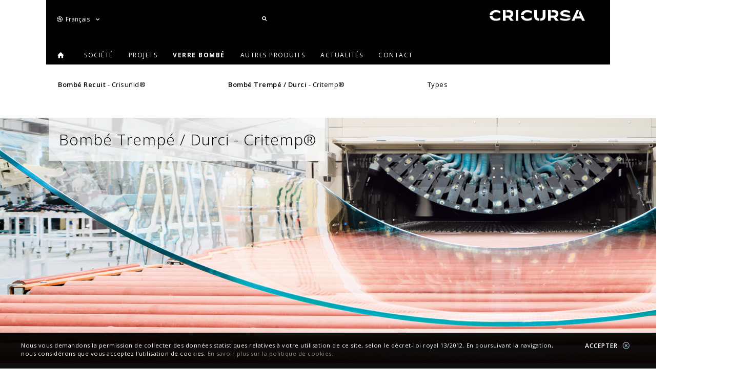

--- FILE ---
content_type: text/html; charset=UTF-8
request_url: https://cricursa.com/fr/pr7/strongbomb-tremp--durcistrong---critemp
body_size: 15415
content:
<!DOCTYPE html>
<html lang="fr">
<head>
	<meta charset="utf-8"/>
	<meta name="viewport" content="width=device-width, initial-scale=1, user-scalable=no"/>
	
		<meta charset="utf-8">
		<meta http-equiv="X-UA-Compatible" content="IE=edge">
		<meta name="viewport" content="width=device-width, initial-scale=1">
		<!-- The above 3 meta tags *must* come first in the head; any other head content must come *after* these tags -->
		
		<title>Bombé Trempé / Durci - Critemp® | CRICURSA</title>
		<meta name="title" content="Bombé Trempé / Durci - Critemp® | CRICURSA" />
		<meta name="description" content="."/>
		<meta name="keywords" content="verre bombé, verre courbé, bombé, courbé, verre courbe, verres bombés, plat verre, plat">
		<meta property="og:locale" content="es_ES" />
		<meta property="og:type" content="website" />
		<meta property="og:title" content="Bombé Trempé / Durci - Critemp® | CRICURSA" />
		<meta property="og:description" content="." />
		<meta property="og:url" content="https://cricursa.com/fr/pr7/strongbomb-tremp--durcistrong---critemp" />
		<meta property="og:image" content="https://cricursa.com/assets/upload/app_producto/image/thumb/7__1518122531_9cf373d0c15ad78020cb2b1dad855e08_0x800-q90-b0.png">
		<link rel="shortcut icon" href="https://cricursa.com/favicon.ico" />
		
		<link type="text/css" rel="stylesheet" href="https://cricursa.com/assets/front/css/theme/3dParty/bootstrap/css/bootstrap.css" media="screen" />
<link type="text/css" rel="stylesheet" href="https://cricursa.com/assets/front/css/theme/global.css" media="screen" />
<link type="text/css" rel="stylesheet" href="https://cricursa.com/assets/front/css/theme/3dParty/rs-plugin/css/pi.settings.css" media="screen" />
<link type="text/css" rel="stylesheet" href="https://cricursa.com/assets/front/css/theme/typo.css" media="screen" />
<link type="text/css" rel="stylesheet" href="https://cricursa.com/assets/front/css/theme/portfolio.css" media="screen" />
<link type="text/css" rel="stylesheet" href="https://cricursa.com/assets/front/css/theme/slider.css" media="screen" />
<link type="text/css" rel="stylesheet" href="https://cricursa.com/assets/front/css/theme/social.css" media="screen" />
<link type="text/css" rel="stylesheet" href="https://cricursa.com/assets/front/css/theme/3dParty/fontello/css/fontello.css" media="screen" />
<link type="text/css" rel="stylesheet" href="https://cricursa.com/assets/front/css/theme/boxes.css" media="screen" />
<link type="text/css" rel="stylesheet" href="https://cricursa.com/assets/front/css/theme/timeline.css" media="screen" />
<link type="text/css" rel="stylesheet" href="https://cricursa.com/assets/front/css/theme/shadows.css" media="screen" />
<link type="text/css" rel="stylesheet" href="https://cricursa.com/assets/front/css/theme/tabs.css" media="screen" />
<link type="text/css" rel="stylesheet" href="https://cricursa.com/assets/front/css/theme/accordion.css" media="screen" />
<link type="text/css" rel="stylesheet" href="https://cricursa.com/assets/front/css/pgrid.css" media="screen" />
<link type="text/css" rel="stylesheet" href="https://cricursa.com/assets/front/css/phelpers.css" media="screen" />
<link type="text/css" rel="stylesheet" href="https://cricursa.com/assets/front/css/slick.css" media="screen" />
<link type="text/css" rel="stylesheet" href="https://cricursa.com/assets/front/css/slick-theme.css" media="screen" />
<link type="text/css" rel="stylesheet" href="https://cricursa.com/assets/front/css/cookieconsent-light-bottom.css" media="screen" />
<link type="text/css" rel="stylesheet" href="https://cricursa.com/assets/front/css/lorem_color.css" media="screen" />
<link type="text/css" rel="stylesheet" href="https://cricursa.com/assets/front/css/aos.css" media="screen" />
<link type="text/css" rel="stylesheet" href="https://cricursa.com/assets/front/css/p.css?v=1" media="screen" />
<link type="text/css" rel="stylesheet" href="https://cricursa.com/assets/front/css/n.css" media="screen" />



	<!--Fonts-->
		<link href='https://fonts.googleapis.com/css?family=Open+Sans:300italic,400italic,600italic,700italic,800italic,400,300,600,700,800&amp;subset=latin,cyrillic'
		  rel='stylesheet' type='text/css'/>
	
	<script src="https://cricursa.com/assets/front/js/jquery.min.js"></script>
	

</head>

<body class="">


        <nav class="navbar navbar-default  navbar-fixed-top preloadhideZ" id="_navbar" role="navigation">
    	 <div class="pi-section pi-row-sm pi-section-white" style="background-color:transparent;">
		    <!-- Brand and toggle get grouped for better mobile display -->
		    <div class="navbar-header">
		      <button type="button" class="navbar-toggle" data-toggle="collapse" data-target="#navbar-brand-menu">
		        <span class="sr-only">Toggle navigation</span>
		        <span class="icon-bar"></span>
		        <span class="icon-bar"></span>
		        <span class="icon-bar"></span>
		      </button>
				
				
				
				
				
		      <a href="https://cricursa.com/fr/" title="home">
				  <div class="navbar-brand">
											<img width="187" height="50" src="https://cricursa.com/assets/front/images/logo-fr.png"></a>
									  </div>
			  </a>
			  
		    </div>

		    <div class="pi-row-block pi-row-block-txt hidden-xs barra-idiomasx">
					<div class="select-lang btn-group">
  <button class="btn btn-default btn-xs dropdown-toggle" type="button" data-toggle="dropdown" aria-haspopup="true" aria-expanded="false">
   <i class="icon-dribbble"></i>&nbsp;&nbsp;Français&nbsp;&nbsp;
   <i class="icon-down-open"></i>
   <i class="icon-up-open"></i>

   

  </button>
  <ul class="dropdown-menu">
  	   	 	
		<li><a href="https://cricursa.com/en/pr1/Curved-Glass">English</a> </li>

  	   	 	
		<li><a href="https://cricursa.com/es/pr1/Vidrios-Curvados">Español</a> </li>

  	   	 	
		<li><a href="https://cricursa.com/de/pr1/Gebogene-Glaeser">Deutsch</a> </li>

  	   	 	  	 	
		<li><a href="https://cricursa.com/cn/pr1/Curved-Glass">中文</a> </li>

  	   	 	
		<li><a href="https://cricursa.com/ru/pr1/Mollirovannoe-Cteklo">Русский</a> </li>

  	      
  </ul>
</div>
			
			</div>
		  

		    <!-- Collect the nav links, forms, and other content for toggling -->
		    <div class="pi-shadow-effect1">
		    <div class="collapse navbar-collapse nav-height pi-padding-top-10" id="navbar-brand-menu" style="background-color:#fff;">
		      
		    	
				<div class="hidden-xs pi-row-block pi-pull-right header-buscador">
					<form role="form" class="form-inline pi-form-short p-form-short" id="buscar-top">
						<div class="pi-input-with-icon pi-input-inline">
							<div class="pi-input-icon"><i class="icon-search-1"></i></div>
							<input type="text" name="string" id="_search_string" placeholder="Rechercher projets..." value="" class="form-control">
						</div>
					</form>
				</div>
				<div style="clear:both;"></div>

				<div class="pi-section-sm" >
					<!-- Menu -->

						

   <div class="pi-row-blosck " style="padding-left:7px;">
							
							
													
							
							<ul class="pi-simple-menu  pi-full-height pi-uppercase pi-padding-top-10 p-menu-principal">
								<li class="hidden-xs"><a href="https://cricursa.com/fr/"><span><i class="icon-home gris"></i></span></a></li>
								<li class="hidden-sm hidden-md hidden-lg lang-mobil">
																    		<div class="select-lang btn-group">
  <button class="btn btn-default btn-xs dropdown-toggle" type="button" data-toggle="dropdown" aria-haspopup="true" aria-expanded="false">
   <i class="icon-dribbble"></i>&nbsp;&nbsp;Français&nbsp;&nbsp;
   <i class="icon-down-open"></i>
   <i class="icon-up-open"></i>

   

  </button>
  <ul class="dropdown-menu">
  	   	 	
		<li><a href="https://cricursa.com/en/pr1/Curved-Glass">English</a> </li>

  	   	 	
		<li><a href="https://cricursa.com/es/pr1/Vidrios-Curvados">Español</a> </li>

  	   	 	
		<li><a href="https://cricursa.com/de/pr1/Gebogene-Glaeser">Deutsch</a> </li>

  	   	 	  	 	
		<li><a href="https://cricursa.com/cn/pr1/Curved-Glass">中文</a> </li>

  	   	 	
		<li><a href="https://cricursa.com/ru/pr1/Mollirovannoe-Cteklo">Русский</a> </li>

  	      
  </ul>
</div>
							    								    	<div class="sep"></div>
								</li>
								                           				 			                           				 			<li class="gris"><a href="https://cricursa.com/fr/c/Societe"><span>Société</span></a></li>
                           				 		                           				 			<li class="gris"><a href="https://cricursa.com/fr/101/Projets"><span>Projets</span></a></li>
                       				 			                           				 			<li class="azul pi-weight-600"><a href="https://cricursa.com/fr/pr1/Verre-Bombe"><span>Verre Bombé</span></a></li>
                       				 			                           				 			<li class="gris"><a href="https://cricursa.com/fr/pr18/Autres-Produits"><span>Autres Produits</span></a></li>
                       				 			                           				 			<li class="gris"><a href="https://cricursa.com/fr/103/Actualites"><span>Actualités</span></a></li>
                       				 			                           				 			                           				 			<li class="gris"><a href="https://cricursa.com/fr/c/Contact"><span>Contact</span></a></li>
                           				 									</ul>
						</div>					
						<!-- End menu -->
				</div>
			


		    </div><!-- /.navbar-collapse -->
		    </div>

		  </div><!-- /.container-fluid -->
		</nav>

		

		 <div class="pi-section pi-section-white pi-padding-top-80">
<div class="pi-col-xs-12 pi-weight-600 adonde pi-visible-sm">
				<span class="azul pi-uppercase">Verre Bombé</span>
					
			</div>
<div class="pi-row">
	
			<div class="pi-col-lg-12">
															<a href="https://cricursa.com/fr/pr1/strongbomb-recuitstrong---crisunid" class="curved_category  default"><strong>Bombé Recuit</strong> - Crisunid®</a>			
												<a href="https://cricursa.com/fr/pr7/strongbomb-tremp--durcistrong---critemp" class="curved_category current default"><strong>Bombé Trempé / Durci</strong> - Critemp®</a>			
							<a href="#" class="curved_category types ">Types</a>
			</div>
	

			<!-- Nav tabs -->
			<div class="pi-col-lg-12 menu-producto-categoria pi-padding-top-20  hidden ">
				<ul class="nav nav-tabs pi-tabs-navigation-justified" role="tablist">
				    				    					    	<li class="" role="presentation"><a href="#Producto-Categoria-2" aria-controls="Producto-Categoria-2" role="tab" data-toggle="tab"  >Décoratif</a></li>
				    				    					    	<li class="" role="presentation"><a href="#Producto-Categoria-3" aria-controls="Producto-Categoria-3" role="tab" data-toggle="tab"  >Sécurité</a></li>
				    				    					    	<li class="" role="presentation"><a href="#Producto-Categoria-4" aria-controls="Producto-Categoria-4" role="tab" data-toggle="tab"  >Efficacité Énergétique</a></li>
				    			  	</ul>
			</div>

			  <!-- Tab panes -->
			  <div class="tab-content">

			  				  					  		<div role="tabpanel" class="tab-pane  tab-producto-categoria" id="Producto-Categoria-2">		
			  						  				
			  				<div class="pi-col-lg-3">
			  					<a href="https://cricursa.com/fr/pr28/strongsrigraphie-strong--cridecor" class="gris"><strong>Sérigraphie </strong>- Cridecor®</a>
			  				</div>
			  						  				
			  				<div class="pi-col-lg-3">
			  					<a href="https://cricursa.com/fr/pr2/strongimpression-numrique-strong---cridecor" class="gris"><strong>Impression Numérique </strong> - Cridecor®</a>
			  				</div>
			  						  				
			  				<div class="pi-col-lg-3">
			  					<a href="https://cricursa.com/fr/pr17/strongmetalscreenstrong---cridecor" class="gris"><strong>Metalscreen</strong> - Cridecor®</a>
			  				</div>
			  						  				
			  				<div class="pi-col-lg-3">
			  					<a href="https://cricursa.com/fr/pr6/strongchromascreen-strong---cridecor" class="gris"><strong>Chromascreen </strong> - Cridecor®</a>
			  				</div>
			  						  				
			  				<div class="pi-col-lg-3">
			  					<a href="https://cricursa.com/fr/pr10/strongcouleur-vanceva-strong---cridecor" class="gris"><strong>Couleur Vanceva® </strong> - Cridecor®</a>
			  				</div>
			  						  				
			  				<div class="pi-col-lg-3">
			  					<a href="https://cricursa.com/fr/pr30/strongsur-mesurestrong---cridecor" class="gris"><strong>Sur Mesure</strong> - Cridecor®</a>
			  				</div>
			  						  		</div>
			  				  					  		<div role="tabpanel" class="tab-pane  tab-producto-categoria" id="Producto-Categoria-3">		
			  						  				
			  				<div class="pi-col-lg-3">
			  					<a href="https://cricursa.com/fr/pr8/strongfeuilletstrong---crisunid" class="gris"><strong>Feuilleté</strong> - Crisunid®</a>
			  				</div>
			  						  				
			  				<div class="pi-col-lg-3">
			  					<a href="https://cricursa.com/fr/pr27/stronganti-reflet-strong--crisunid" class="gris"><strong>Anti-reflet </strong>- Crisunid®</a>
			  				</div>
			  						  				
			  				<div class="pi-col-lg-3">
			  					<a href="https://cricursa.com/fr/pr22/strongverre-pare-balles-strong--criblind" class="gris"><strong>Verre Pare-balles </strong>- Criblind®</a>
			  				</div>
			  						  				
			  				<div class="pi-col-lg-3">
			  					<a href="https://cricursa.com/fr/pr23/strongp-omnigard-strong--crisunid" class="gris"><strong>P Omnigard </strong>- Crisunid®</a>
			  				</div>
			  						  				
			  				<div class="pi-col-lg-3">
			  					<a href="https://cricursa.com/fr/pr29/strongcontrle-solaire-strong---crisunid-california" class="gris"><strong>Contrôle Solaire </strong> - Crisunid® California</a>
			  				</div>
			  						  				
			  				<div class="pi-col-lg-3">
			  					<a href="https://cricursa.com/fr/pr26/strongp-omniarmor-strong--criblind" class="gris"><strong>P Omniarmor </strong>- Criblind®</a>
			  				</div>
			  						  				
			  				<div class="pi-col-lg-3">
			  					<a href="https://cricursa.com/fr/pr16/strongacoustiquestrong---crisunid" class="gris"><strong>Acoustique</strong> - Crisunid®</a>
			  				</div>
			  						  				
			  				<div class="pi-col-lg-3">
			  					<a href="https://cricursa.com/fr/pr25/strongverre-anti-effraction-strong--crimaza" class="gris"><strong>Verre Anti-effraction </strong>- Crimaza®</a>
			  				</div>
			  						  		</div>
			  				  					  		<div role="tabpanel" class="tab-pane  tab-producto-categoria" id="Producto-Categoria-4">		
			  						  				
			  				<div class="pi-col-lg-3">
			  					<a href="https://cricursa.com/fr/pr5/stronglow-e--couches-slectives-strong---crislan" class="gris"><strong>Low-E / Couches Sélectives </strong> - Crislan®</a>
			  				</div>
			  						  				
			  				<div class="pi-col-lg-3">
			  					<a href="https://cricursa.com/fr/pr12/strongcontrle-solaire-strong--crislan-california" class="gris"><strong>Contrôle Solaire </strong>- Crislan® California</a>
			  				</div>
			  						  		</div>
			  				  </div>


		
				

</div>

</div>


<!-- - - - - - - - - - SECTION - - - - - - - - - -->
		


	
        	<style scoped>
 @media (max-width:480px) and (orientation: landscape){
#_p2-53b7aa60d9db837376f5{ background-image: url(https://cricursa.com/assets/upload/app_producto/image/thumb/7__1518122531_9cf373d0c15ad78020cb2b1dad855e08_480x479-q50-b80.png) }
}
 @media (max-height:480px) and (orientation: portrait){
#_p2-53b7aa60d9db837376f5{ background-image: url(https://cricursa.com/assets/upload/app_producto/image/thumb/7__1518122531_9cf373d0c15ad78020cb2b1dad855e08_336x480-q50-b80.png) }
}
 @media (max-width:768px)and (min-width:481px) and (orientation: landscape){
#_p2-53b7aa60d9db837376f5{ background-image: url(https://cricursa.com/assets/upload/app_producto/image/thumb/7__1518122531_9cf373d0c15ad78020cb2b1dad855e08_768x479-q50-b80.png) }
}
 @media (max-height:768px)and (min-height:481px) and (orientation: portrait){
#_p2-53b7aa60d9db837376f5{ background-image: url(https://cricursa.com/assets/upload/app_producto/image/thumb/7__1518122531_9cf373d0c15ad78020cb2b1dad855e08_537x768-q50-b80.png) }
}
 @media (max-width:992px)and (min-width:769px) and (orientation: landscape){
#_p2-53b7aa60d9db837376f5{ background-image: url(https://cricursa.com/assets/upload/app_producto/image/thumb/7__1518122531_9cf373d0c15ad78020cb2b1dad855e08_992x479-q50-b80.png) }
}
 @media (max-height:992px)and (min-height:769px) and (orientation: portrait){
#_p2-53b7aa60d9db837376f5{ background-image: url(https://cricursa.com/assets/upload/app_producto/image/thumb/7__1518122531_9cf373d0c15ad78020cb2b1dad855e08_694x992-q50-b80.png) }
}
 @media (max-width:1200px)and (min-width:993px) and (orientation: landscape){
#_p2-53b7aa60d9db837376f5{ background-image: url(https://cricursa.com/assets/upload/app_producto/image/thumb/7__1518122531_9cf373d0c15ad78020cb2b1dad855e08_1200x479-q50-b80.png) }
}
 @media (max-height:1200px)and (min-height:993px) and (orientation: portrait){
#_p2-53b7aa60d9db837376f5{ background-image: url(https://cricursa.com/assets/upload/app_producto/image/thumb/7__1518122531_9cf373d0c15ad78020cb2b1dad855e08_840x1200-q50-b80.png) }
}
 @media (min-width:1201px) and (orientation: landscape){
#_p2-53b7aa60d9db837376f5{ background-image: url(https://cricursa.com/assets/upload/app_producto/image/thumb/7__1518122531_9cf373d0c15ad78020cb2b1dad855e08_1900x479-q50-b80.png) }
}
 @media (min-height:1201px) and (orientation: portrait){
#_p2-53b7aa60d9db837376f5{ background-image: url(https://cricursa.com/assets/upload/app_producto/image/thumb/7__1518122531_9cf373d0c15ad78020cb2b1dad855e08_1330x1900-q50-b80.png) }
}

</style>


<div class="pi-section-w pi-section-white pi-padding-top-20">
	<div class="fill">
	<!-- Slider -->
		<div class="pi-slider-wrapper pi-slider-arrows-inside pi-slider-show-arrow-hover  "  style="height:479px;">
			<div id="_p2-53b7aa60d9db837376f5" class="pi-slider pi-slider-animate-opacity fill" data-slider-pagination="0" data-slider-autoplay-delay="20000">
														                         <style scoped>
 @media (max-width:480px) and (orientation: landscape){
#_p2-1e85f6f68861354bf8d0{ background-image: url(https://cricursa.com/assets/upload/app_producto/image/thumb/7__1518122531_9cf373d0c15ad78020cb2b1dad855e08_480x479-q90-b0.png) }
}
 @media (max-height:480px) and (orientation: portrait){
#_p2-1e85f6f68861354bf8d0{ background-image: url(https://cricursa.com/assets/upload/app_producto/image/thumb/7__1518122531_9cf373d0c15ad78020cb2b1dad855e08_336x480-q90-b0.png) }
}
 @media (max-width:768px)and (min-width:481px) and (orientation: landscape){
#_p2-1e85f6f68861354bf8d0{ background-image: url(https://cricursa.com/assets/upload/app_producto/image/thumb/7__1518122531_9cf373d0c15ad78020cb2b1dad855e08_768x479-q90-b0.png) }
}
 @media (max-height:768px)and (min-height:481px) and (orientation: portrait){
#_p2-1e85f6f68861354bf8d0{ background-image: url(https://cricursa.com/assets/upload/app_producto/image/thumb/7__1518122531_9cf373d0c15ad78020cb2b1dad855e08_537x768-q90-b0.png) }
}
 @media (max-width:992px)and (min-width:769px) and (orientation: landscape){
#_p2-1e85f6f68861354bf8d0{ background-image: url(https://cricursa.com/assets/upload/app_producto/image/thumb/7__1518122531_9cf373d0c15ad78020cb2b1dad855e08_992x479-q90-b0.png) }
}
 @media (max-height:992px)and (min-height:769px) and (orientation: portrait){
#_p2-1e85f6f68861354bf8d0{ background-image: url(https://cricursa.com/assets/upload/app_producto/image/thumb/7__1518122531_9cf373d0c15ad78020cb2b1dad855e08_694x992-q90-b0.png) }
}
 @media (max-width:1200px)and (min-width:993px) and (orientation: landscape){
#_p2-1e85f6f68861354bf8d0{ background-image: url(https://cricursa.com/assets/upload/app_producto/image/thumb/7__1518122531_9cf373d0c15ad78020cb2b1dad855e08_1200x479-q90-b0.png) }
}
 @media (max-height:1200px)and (min-height:993px) and (orientation: portrait){
#_p2-1e85f6f68861354bf8d0{ background-image: url(https://cricursa.com/assets/upload/app_producto/image/thumb/7__1518122531_9cf373d0c15ad78020cb2b1dad855e08_840x1200-q90-b0.png) }
}
 @media (min-width:1201px) and (orientation: landscape){
#_p2-1e85f6f68861354bf8d0{ background-image: url(https://cricursa.com/assets/upload/app_producto/image/thumb/7__1518122531_9cf373d0c15ad78020cb2b1dad855e08_1900x479-q90-b0.png) }
}
 @media (min-height:1201px) and (orientation: portrait){
#_p2-1e85f6f68861354bf8d0{ background-image: url(https://cricursa.com/assets/upload/app_producto/image/thumb/7__1518122531_9cf373d0c15ad78020cb2b1dad855e08_1330x1900-q90-b0.png) }
}

</style>

					<!-- Slide -->
					<div class="pi-slide fill" id="_p2-1e85f6f68861354bf8d0">
						<div class="container" style="z-index:20;">
							<div class="pi-section pi-text-white" style="padding-top:0px;">
								<!-- Row -->
								<div class="pi-row" style="">
									<!-- Col 4 -->
									<div class="pi-col-md-6 ">	
																					<div class="fix-box pi-box pi-box-slave pi-border pi-round pi-shadow2">
					
												<h2 class="slider-title pi-weight-300">
													Bombé Trempé / Durci - Critemp®												</h2>
												<p class="slider-copete pi-weight-300">
																									</p>
												
												
											</div>
																			</div>
									<!-- End col 4 -->
								</div>
								<!-- End row -->
							</div>
						</div>
					</div>
				<!-- End slide -->
																</div>
		</div>
		<!-- End slider -->



	</div>

</div>


<div class="pi-section pi-section-white  un-producto">



	<div class="pi-row pi-padding-top-50 ">

		

		
		
		
		<div class="pi-col-md-4 pi-col-sm-12 mobil-center">
			
					               <div class="pi-row-block pi-row-block-txt mobil-top">
	                	                	                <a class="gris-azul pi-uppercase" data-toggle="modal" data-id="101" data-target="#downloadModal101" href=""><span class="pi-bullet-icon"><i class="icon-download"></i></span>&nbsp;&nbsp; Trempé / Durci.pdf</a> <br />
	                
	                
	                
										</div>

	            	        
		</div>
		<div class="pi-col-md-4  pi-col-sm-12 hidden-xs">
			&nbsp;
		</div>
		<div class="pi-col-md-4 col-sm-12 compartir mobil-center un-proyecto">
				
				
	        <ul class="pi-social-icons pi-small pi-round-corners r">
		    	<li><a class="pi-social-icon-facebook" href="https://www.facebook.com/sharer/sharer.php?u=https%3A%2F%2Fcricursa.com%2Ffr%2Fpr7%2Fstrongbomb-tremp--durcistrong---critemp" target="_blanck"><i class="icon-facebook"></i></a></li>
		        <li><a class="pi-social-icon-twitter" href="https://twitter.com/intent/tweet?url=https://cricursa.com/fr/pr7/strongbomb-tremp--durcistrong---critemp&text=<strong>Bombé+Trempé+/+Durci</strong>+-+Critemp®" target="_blanck"><i class="icon-twitter"></i></a></li>
		    </ul>

		    <div class="pi-row-block gris pi-row-block-txt pi-uppercase r hidden-xs">
				
			</div> 
		      	
		</div>
			            	<div class="modal fade modal-transparent" id="downloadModal101" tabindex="-1" role="dialog" aria-hidden="true">
    <div class="modal-dialog">
        <div class="modal-content">
            <div class="modal-header">
                <button type="button" class="close" data-dismiss="modal"><span aria-hidden="true">&times;</span><span class="sr-only">Close</span></button>
                <h4 class="modal-title pi-weight-600" id="myModalLabel">Avant de commencer le téléchargement, veuillez remplir les <br /> espaces suivants. Merci.</h4>
            </div>
            <div class="modal-body">
                <form role="form" name="file-101" id="file-101" method="post" action="https://cricursa.com/fr/pr7/strongbomb-tremp--durcistrong---critemp">
                    <!-- Row -->
                    <div class="pi-row pi-grid-small-margins">

                        <!-- Col 6 -->
                        <div class="pi-col-sm-6">

                            <!-- nombre form -->
                            <div class="form-group ">
                                <label for="nombre">

                                    <div class="pi-input-with-icon">
                                        <div class="pi-input-icon"><i class="icon-user"></i></div>
                                        <input value="" type="text" name="nombre" class="form-control" id="nombre" placeholder="Prénom *">
                                        
                                    </div>
                                </label>
                            </div>
                            <!-- End nombre form -->

                        </div>
                        <!-- End col 6 -->

                        <!-- Col 6 -->
                        <div class="pi-col-sm-6">

                            <!-- Email form -->
                            <div class="form-group ">
                                <label for="email">

                                    <div class="pi-input-with-icon">
                                        <div class="pi-input-icon"><i class="icon-mail"></i></div>
                                        <input value="" type="text" name="email" class="form-control" id="email" placeholder="E-mail *">
                                        
                                    </div>
                                </label>
                            </div>
                            <!-- End email form -->

                        </div>
                        <!-- End col 6 -->

                    </div>
                    <!-- End row -->

                    <!-- Row -->
                                    <div class="pi-row pi-grid-small-margins">
                                        
                                        <!-- Col 12 -->
                                        <div class="pi-col-sm-12">
                                        
                                            <!-- Company name form -->
                                            <div class="form-group ">
                                                
                                                 <label></label>
                                                <div class="pi-input-with-icon">
                                                    <div class="pi-input-icon"><i class="icon-vcard"></i></div>
                                                    <input value="" type="text" name="empresa" class="form-control" id="empresa" placeholder="Société">
                                                    
                                                </div>

                                            </div>
                                            <!-- End company name form -->
                                            
                                        </div>
                                        <!-- End col 12 -->
                                        
                                    </div>
                                    <!-- End row -->
									
									<div class="pi-row pi-grid-small-margins">
                                        
                                        <!-- Col 6 -->
                                        <div class="pi-col-sm-6">
                                        
                                            <!-- provincia name form -->
                                            <div class="form-group ">
                                                
                                                 <label></label>
                                                <div class="pi-input-with-icon">
                                                    <div class="pi-input-icon"><i class="icon-location"></i></div>
                                                    <input value="" type="text" name="provincia" class="form-control" id="provincia" placeholder="Province *">
                                                    
                                                </div>

                                            </div>
                                            <!-- End company name form -->
                                            
                                        </div>
                                        <!-- End col 6 -->
										
										<!-- Col 6 -->
                                        <div class="pi-col-sm-6">

                                            <div class=" form-group ">
                                                <label></label>
                                               <div class="pi-input-with-icon">
                                                    <div class="pi-input-icon"><i class="icon-location"></i></div>
                                                    <select id="app_pais_id" name="app_pais_id" class="form-control">
                                                        <option value="">Pays</option>
                                                                                                                      <option  value="38">Afghanistan</option>
                                                                                                                      <option  value="227">Afrique du Sud</option>
                                                                                                                      <option  value="39">Albanie</option>
                                                                                                                      <option  value="45">Algérie</option>
                                                                                                                      <option  value="10">Allemagne</option>
                                                                                                                      <option  value="40">Andorre</option>
                                                                                                                      <option  value="41">Angola</option>
                                                                                                                      <option  value="42">Anguilla</option>
                                                                                                                      <option  value="43">Antarctique</option>
                                                                                                                      <option  value="44">Antigua-et-Barbuda</option>
                                                                                                                      <option  value="2">Arabie saoudite</option>
                                                                                                                      <option  value="37">Argentine</option>
                                                                                                                      <option  value="46">Arménie</option>
                                                                                                                      <option  value="47">Aruba</option>
                                                                                                                      <option  value="3">Australie</option>
                                                                                                                      <option  value="48">Autriche</option>
                                                                                                                      <option  value="49">Azerbaïdjan</option>
                                                                                                                      <option  value="50">Bahamas</option>
                                                                                                                      <option  value="53">Bahreïn</option>
                                                                                                                      <option  value="51">Bangladesh</option>
                                                                                                                      <option  value="52">Barbade</option>
                                                                                                                      <option  value="1">Belgique</option>
                                                                                                                      <option  value="54">Belize</option>
                                                                                                                      <option  value="55">Bénin</option>
                                                                                                                      <option  value="56">Bermudes</option>
                                                                                                                      <option  value="65">Bhoutan</option>
                                                                                                                      <option  value="57">Biélorussie</option>
                                                                                                                      <option  value="58">Bolivie</option>
                                                                                                                      <option  value="59">Bosnie-Herzégovine</option>
                                                                                                                      <option  value="60">Botswana</option>
                                                                                                                      <option  value="34">Brésil</option>
                                                                                                                      <option  value="61">Brunéi Darussalam</option>
                                                                                                                      <option  value="62">Bulgarie</option>
                                                                                                                      <option  value="63">Burkina Faso</option>
                                                                                                                      <option  value="64">Burundi</option>
                                                                                                                      <option  value="67">Cambodge</option>
                                                                                                                      <option  value="68">Cameroun</option>
                                                                                                                      <option  value="4">Canada</option>
                                                                                                                      <option  value="66">Cap-Vert</option>
                                                                                                                      <option  value="259">Cataluña</option>
                                                                                                                      <option  value="71">Ceuta et Melilla</option>
                                                                                                                      <option  value="74">Chili</option>
                                                                                                                      <option  value="5">Chine</option>
                                                                                                                      <option  value="75">Chypre</option>
                                                                                                                      <option  value="77">Colombie</option>
                                                                                                                      <option  value="78">Comores</option>
                                                                                                                      <option  value="202">Congo-Brazzaville</option>
                                                                                                                      <option  value="203">Congo-Kinshasa</option>
                                                                                                                      <option  value="79">Corée du Nord</option>
                                                                                                                      <option  value="6">Corée du Sud</option>
                                                                                                                      <option  value="80">Costa Rica</option>
                                                                                                                      <option  value="81">Côte d’Ivoire</option>
                                                                                                                      <option  value="82">Croatie</option>
                                                                                                                      <option  value="83">Cuba</option>
                                                                                                                      <option  value="84">Curaçao</option>
                                                                                                                      <option  value="86">Danemark</option>
                                                                                                                      <option  value="85">Diego Garcia</option>
                                                                                                                      <option  value="256">Djibouti</option>
                                                                                                                      <option  value="87">Dominique</option>
                                                                                                                      <option  value="89">Égypte</option>
                                                                                                                      <option  value="90">El Salvador</option>
                                                                                                                      <option  value="28">Émirats arabes unis</option>
                                                                                                                      <option  value="88">Équateur</option>
                                                                                                                      <option  value="91">Érythrée</option>
                                                                                                                      <option  value="7">Espagne</option>
                                                                                                                      <option  value="94">Estonie</option>
                                                                                                                      <option  value="76">État de la Cité du Vatican</option>
                                                                                                                      <option  value="173">États fédérés de Micronésie</option>
                                                                                                                      <option  value="8">États-Unis</option>
                                                                                                                      <option  value="95">Éthiopie</option>
                                                                                                                      <option  value="96">Eurozone</option>
                                                                                                                      <option  value="99">Fidji</option>
                                                                                                                      <option  value="98">Finlande</option>
                                                                                                                      <option  value="9">France</option>
                                                                                                                      <option  value="100">Gabon</option>
                                                                                                                      <option  value="101">Gambie</option>
                                                                                                                      <option  value="102">Géorgie</option>
                                                                                                                      <option  value="134">Géorgie du Sud et îles Sandwich du Sud</option>
                                                                                                                      <option  value="103">Ghana</option>
                                                                                                                      <option  value="104">Gibraltar</option>
                                                                                                                      <option  value="106">Grèce</option>
                                                                                                                      <option  value="105">Grenade</option>
                                                                                                                      <option  value="107">Groenland</option>
                                                                                                                      <option  value="108">Guadeloupe</option>
                                                                                                                      <option  value="109">Guam</option>
                                                                                                                      <option  value="110">Guatemala</option>
                                                                                                                      <option  value="112">Guernesey</option>
                                                                                                                      <option  value="113">Guinée</option>
                                                                                                                      <option  value="114">Guinée équatoriale</option>
                                                                                                                      <option  value="115">Guinée-Bissau</option>
                                                                                                                      <option  value="116">Guyana</option>
                                                                                                                      <option  value="111">Guyane française</option>
                                                                                                                      <option  value="117">Haïti</option>
                                                                                                                      <option  value="118">Honduras</option>
                                                                                                                      <option  value="199">Hong Kong</option>
                                                                                                                      <option  value="119">Hongrie</option>
                                                                                                                      <option  value="126">Île Christmas</option>
                                                                                                                      <option  value="124">Île de l’Ascension</option>
                                                                                                                      <option  value="125">Île de Man</option>
                                                                                                                      <option  value="127">Île Norfolk</option>
                                                                                                                      <option  value="129">Îles Åland</option>
                                                                                                                      <option  value="130">Îles Caïmans</option>
                                                                                                                      <option  value="69">Îles Canaries</option>
                                                                                                                      <option  value="131">Îles Cocos</option>
                                                                                                                      <option  value="132">Îles Cook</option>
                                                                                                                      <option  value="133">Îles Féroé</option>
                                                                                                                      <option  value="135">Îles Malouines</option>
                                                                                                                      <option  value="136">Îles Mariannes du Nord</option>
                                                                                                                      <option  value="137">Îles Marshall</option>
                                                                                                                      <option  value="138">Îles mineures éloignées des États-Unis</option>
                                                                                                                      <option  value="139">Îles Pitcairn</option>
                                                                                                                      <option  value="140">Îles Salomon</option>
                                                                                                                      <option  value="141">Îles Turques-et-Caïques</option>
                                                                                                                      <option  value="142">Îles Vierges britanniques</option>
                                                                                                                      <option  value="143">Îles Vierges des États-Unis</option>
                                                                                                                      <option  value="120">Inde</option>
                                                                                                                      <option  value="121">Indonésie</option>
                                                                                                                      <option  value="122">Irak</option>
                                                                                                                      <option  value="123">Iran</option>
                                                                                                                      <option  value="32">Irlande</option>
                                                                                                                      <option  value="128">Islande</option>
                                                                                                                      <option  value="144">Israël</option>
                                                                                                                      <option  value="12">Italie</option>
                                                                                                                      <option  value="145">Jamaïque</option>
                                                                                                                      <option  value="13">Japon</option>
                                                                                                                      <option  value="146">Jersey</option>
                                                                                                                      <option  value="147">Jordanie</option>
                                                                                                                      <option  value="148">Kazakhstan</option>
                                                                                                                      <option  value="149">Kenya</option>
                                                                                                                      <option  value="150">Kirghizistan</option>
                                                                                                                      <option  value="151">Kiribati</option>
                                                                                                                      <option  value="152">Kosovo</option>
                                                                                                                      <option  value="14">Koweït</option>
                                                                                                                      <option  value="29">Kuwait</option>
                                                                                                                      <option  value="205">La Réunion</option>
                                                                                                                      <option  value="153">Laos</option>
                                                                                                                      <option  value="154">Lesotho</option>
                                                                                                                      <option  value="155">Lettonie</option>
                                                                                                                      <option  value="31">Líbano</option>
                                                                                                                      <option  value="156">Libéria</option>
                                                                                                                      <option  value="157">Libye</option>
                                                                                                                      <option  value="158">Liechtenstein</option>
                                                                                                                      <option  value="159">Lituanie</option>
                                                                                                                      <option  value="160">Luxembourg</option>
                                                                                                                      <option  value="161">Macédoine</option>
                                                                                                                      <option  value="162">Madagascar</option>
                                                                                                                      <option  value="163">Malaisie</option>
                                                                                                                      <option  value="164">Malawi</option>
                                                                                                                      <option  value="165">Maldives</option>
                                                                                                                      <option  value="166">Mali</option>
                                                                                                                      <option  value="26">Malte</option>
                                                                                                                      <option  value="167">Maroc</option>
                                                                                                                      <option  value="168">Martinique</option>
                                                                                                                      <option  value="169">Maurice</option>
                                                                                                                      <option  value="170">Mauritanie</option>
                                                                                                                      <option  value="171">Mayotte</option>
                                                                                                                      <option  value="172">Mexique</option>
                                                                                                                      <option  value="174">Moldavie</option>
                                                                                                                      <option  value="16">Monaco</option>
                                                                                                                      <option  value="175">Mongolie</option>
                                                                                                                      <option  value="176">Monténégro</option>
                                                                                                                      <option  value="177">Montserrat</option>
                                                                                                                      <option  value="178">Mozambique</option>
                                                                                                                      <option  value="179">Myanmar (Birmanie)</option>
                                                                                                                      <option  value="180">Namibie</option>
                                                                                                                      <option  value="249">Nations Unies</option>
                                                                                                                      <option  value="181">Nauru</option>
                                                                                                                      <option  value="260">Nederland</option>
                                                                                                                      <option  value="182">Népal</option>
                                                                                                                      <option  value="183">Nicaragua</option>
                                                                                                                      <option  value="184">Niger</option>
                                                                                                                      <option  value="185">Nigéria</option>
                                                                                                                      <option  value="186">Niue</option>
                                                                                                                      <option  value="187">Norvège</option>
                                                                                                                      <option  value="188">Nouvelle-Calédonie</option>
                                                                                                                      <option  value="189">Nouvelle-Zélande</option>
                                                                                                                      <option  value="190">Oman</option>
                                                                                                                      <option  value="248">Ouganda</option>
                                                                                                                      <option  value="250">Ouzbékistan</option>
                                                                                                                      <option  value="191">Pakistan</option>
                                                                                                                      <option  value="192">Palaos</option>
                                                                                                                      <option  value="193">Panama</option>
                                                                                                                      <option  value="194">Papouasie-Nouvelle-Guinée</option>
                                                                                                                      <option  value="195">Paraguay</option>
                                                                                                                      <option  value="11">Pays-Bas</option>
                                                                                                                      <option  value="70">Pays-Bas caribéens</option>
                                                                                                                      <option  value="196">Pérou</option>
                                                                                                                      <option  value="97">Philippines</option>
                                                                                                                      <option  value="17">Pologne</option>
                                                                                                                      <option  value="197">Polynésie française</option>
                                                                                                                      <option  value="198">Porto Rico</option>
                                                                                                                      <option  value="18">Portugal</option>
                                                                                                                      <option  value="27">Qatar</option>
                                                                                                                      <option  value="200">R.A.S. chinoise de Macao</option>
                                                                                                                      <option  value="201">République centrafricaine</option>
                                                                                                                      <option  value="204">République dominicaine</option>
                                                                                                                      <option  value="35">Roumanie</option>
                                                                                                                      <option  value="19">Royaume-Uni</option>
                                                                                                                      <option  value="20">Russie</option>
                                                                                                                      <option  value="206">Rwanda</option>
                                                                                                                      <option  value="207">Sahara occidental</option>
                                                                                                                      <option  value="210">Saint-Barthélemy</option>
                                                                                                                      <option  value="211">Saint-Christophe-et-Niévès</option>
                                                                                                                      <option  value="212">Saint-Marin</option>
                                                                                                                      <option  value="213">Saint-Martin</option>
                                                                                                                      <option  value="222">Saint-Martin (partie néerlandaise)</option>
                                                                                                                      <option  value="214">Saint-Pierre-et-Miquelon</option>
                                                                                                                      <option  value="215">Saint-Vincent-et-les-Grenadines</option>
                                                                                                                      <option  value="216">Sainte-Hélène</option>
                                                                                                                      <option  value="217">Sainte-Lucie</option>
                                                                                                                      <option  value="208">Samoa</option>
                                                                                                                      <option  value="209">Samoa américaines</option>
                                                                                                                      <option  value="218">Sao Tomé-et-Principe</option>
                                                                                                                      <option  value="21">Sénégal</option>
                                                                                                                      <option  value="219">Serbie</option>
                                                                                                                      <option  value="220">Seychelles</option>
                                                                                                                      <option  value="221">Sierra Leone</option>
                                                                                                                      <option  value="22">Singapour</option>
                                                                                                                      <option  value="92">Slovaquie</option>
                                                                                                                      <option  value="93">Slovénie</option>
                                                                                                                      <option  value="224">Somalie</option>
                                                                                                                      <option  value="228">Soudan</option>
                                                                                                                      <option  value="229">Soudan du Sud</option>
                                                                                                                      <option  value="225">Sri Lanka</option>
                                                                                                                      <option  value="23">Suède</option>
                                                                                                                      <option  value="24">Suisse</option>
                                                                                                                      <option  value="230">Suriname</option>
                                                                                                                      <option  value="231">Svalbard et Jan Mayen</option>
                                                                                                                      <option  value="226">Swaziland</option>
                                                                                                                      <option  value="223">Syrie</option>
                                                                                                                      <option  value="233">Tadjikistan</option>
                                                                                                                      <option  value="25">Taïwan</option>
                                                                                                                      <option  value="232">Tanzanie</option>
                                                                                                                      <option  value="72">Tchad</option>
                                                                                                                      <option  value="73">Tchéquie</option>
                                                                                                                      <option  value="235">Terres australes françaises</option>
                                                                                                                      <option  value="234">Territoire britannique de l’océan Indien</option>
                                                                                                                      <option  value="236">Territoires palestiniens</option>
                                                                                                                      <option  value="36">Thaïlande</option>
                                                                                                                      <option  value="261">The Netherlands</option>
                                                                                                                      <option  value="237">Timor oriental</option>
                                                                                                                      <option  value="238">Togo</option>
                                                                                                                      <option  value="239">Tokélaou</option>
                                                                                                                      <option  value="240">Tonga</option>
                                                                                                                      <option  value="241">Trinité-et-Tobago</option>
                                                                                                                      <option  value="242">Tristan da Cunha</option>
                                                                                                                      <option  value="243">Tunisie</option>
                                                                                                                      <option  value="244">Turkménistan</option>
                                                                                                                      <option  value="245">Turquie</option>
                                                                                                                      <option  value="246">Tuvalu</option>
                                                                                                                      <option  value="247">Ukraine</option>
                                                                                                                      <option  value="33">Uruguay</option>
                                                                                                                      <option  value="251">Vanuatu</option>
                                                                                                                      <option  value="252">Venezuela</option>
                                                                                                                      <option  value="253">Vietnam</option>
                                                                                                                      <option  value="254">Wallis-et-Futuna</option>
                                                                                                                      <option  value="255">Yémen</option>
                                                                                                                      <option  value="257">Zambie</option>
                                                                                                                      <option  value="258">Zimbabwe</option>
                                                                                                                 
                                                       
                                                    </select>
                                                    <span class="help-block error-block"></span>
                                                </div>
                                            </div>
                                        
                                                                                        
                                        </div>
                                        <!-- End col 6 -->
                                        
                                    </div>
                                    <!-- End row -->

                                    <!-- Message -->
                                    <div class="form-group ">
                                       
                                         <label></label>
                                        <div class="pi-input-with-icon pi-form-control">
                                            <div class="pi-input-icon"><i class="icon-pencil"></i></div>
                                            <textarea name="mensaje" class="form-control" id="mensaje" placeholder="Message" rows="1" cols="1"></textarea>
                                            
                                        </div>
                                       
                                    </div>

                                    <div class="form-group ">
                        
                                        <!-- Col 6 -->
                                       
                                        
                                            <!-- Checkbox -->
                                            <div class="checkbox" style="padding-left:0;">
                                                <label for="politica_privacidad"></label>
                                                    <input type="checkbox"  value="1" id="politica_privacidad" name="politica_privacidad"><span class="gris">L’utilisateur reconnaît avoir lu et accepté <a href="https://cricursa.com/fr/c/Politique-de-confidentialite" class="gris pi-underline" target="_blank">Politique de confidentialité</a></span>
                                                    <span class="help-block error-block"></span>
                                                </label>
                                            </div>
                                            <!-- End checkbox -->
                                            

                                        <!-- End col 6 -->
                                        
                                        
                                    </div>

                                    <!-- captcha -->
                                                                            <div class="form-group">
                                                                                        <span class="g-recaptcha" data-id="3245238" data-sitekey="6Lf3iXIUAAAAAFeSvJfRrrIkqbTCm63LBK0kTOsb"></span>
                                            <span class="help-block error-block"></span>
                                        </div>
                                    
                                     <!-- End message form -->
                                    <hr class="pi-divider-gap-10">
                                    
                                    <!-- Submit button -->
                                    <p class="pi-padding-top-30">
                                        <button type="submit" class="btn pi-btn-turquoise pi-uppercase pi-weight-700 pi-letter-spacing">
                                            Télécharger                                        </button>
                                    </p>
                                    <!-- End submit button -->
                                    <input type="hidden" name="file" value="101">
                </form>
                <script type="text/javascript">
                                $(document).ready(function(event) {
                                   
                              
                                    $("#file-101").on("submit", function (event){
                                        
                                        var toValidate = [
                                                                                        {
                                            name: 'nombre',
                                            display: 'Prénom',
                                            rules: 'strip_tags|trim|required|min_length[3]|max_length[255]',
                                            value: ($("#file-101 #nombre").is(':checkbox')) ? $("#file-101 #nombre").is(':checked') : $("#file-101 #nombre").val()
                                            },
                                                                                        {
                                            name: 'email',
                                            display: 'E-mail',
                                            rules: 'required|valid_email|min_length[5]|max_length[255]',
                                            value: ($("#file-101 #email").is(':checkbox')) ? $("#file-101 #email").is(':checked') : $("#file-101 #email").val()
                                            },
                                                                                        {
                                            name: 'empresa',
                                            display: 'Société',
                                            rules: 'strip_tags|trim',
                                            value: ($("#file-101 #empresa").is(':checkbox')) ? $("#file-101 #empresa").is(':checked') : $("#file-101 #empresa").val()
                                            },
                                                                                        {
                                            name: 'provincia',
                                            display: 'Province',
                                            rules: 'strip_tags|trim|required|min_length[3]|max_length[255]',
                                            value: ($("#file-101 #provincia").is(':checkbox')) ? $("#file-101 #provincia").is(':checked') : $("#file-101 #provincia").val()
                                            },
                                                                                        {
                                            name: 'app_pais_id',
                                            display: 'Pays',
                                            rules: 'trim|required',
                                            value: ($("#file-101 #app_pais_id").is(':checkbox')) ? $("#file-101 #app_pais_id").is(':checked') : $("#file-101 #app_pais_id").val()
                                            },
                                                                                        {
                                            name: 'mensaje',
                                            display: 'Message',
                                            rules: 'strip_tags|trim',
                                            value: ($("#file-101 #mensaje").is(':checkbox')) ? $("#file-101 #mensaje").is(':checked') : $("#file-101 #mensaje").val()
                                            },
                                                                                        {
                                            name: 'politica_privacidad',
                                            display: 'Politique de confidentialité',
                                            rules: 'required',
                                            value: ($("#file-101 #politica_privacidad").is(':checkbox')) ? $("#file-101 #politica_privacidad").is(':checked') : $("#file-101 #politica_privacidad").val()
                                            },
                                                                                                                                        {name: 'recaptcha', display: 'Code de sécurité', rules: 'required', value: grecaptcha.getResponse($(".form-group").find("[data-id='3245238']").attr('data-widget-id'))},

                                            
                                        ];
                                        var validateErrors = new FormValidator(toValidate, 'fr');
                                        if (validateErrors.length > 0){
                                            $("#file-101-error").css('visibility','hidden');
                                            $("#file-101 .form-group").removeClass('has-error').addClass('has-success');
                                            $("#file-101 .error-block").css('visibility','hidden');

                                            for (var i = 0; i < validateErrors.length; i++) {
                                                var $group = $("#file-101 #"+validateErrors[i].name).closest(".form-group");
                                                $group.addClass('has-error').removeClass('has-success');
                                                $group.find(".error-block").html(validateErrors[i].message).css('visibility','visible');
                                            }
                                            event.preventDefault();
                                            $('.has-error')[0].scrollIntoView({block: "end", behavior: "smooth"});
                                        }
										else
										{
											$('#downloadModal101').modal('toggle');
										}
                                    });
                                });
                            </script>

            </div>
        </div>
    </div>
</div>


        			</div>
	
		

	<div class="pi-row pi-padding-top-20">
		<div class="pi-col-xs-12">

			<!-- Accordion -->
				<div class="pi-accordion">
					
					<!-- Accordion item -->
					<div class="pi-accordion-item first pi-has-border pi-has-tall-border pi-default-open pi-accordion-item-active">
						<h4 class="pi-accordion-title">
							<a href="#" class="pi-uppercase azul-celeste">
								
								Description							</a>
						</h4>

						<div class="pi-accordion-content">
							<div>
								<p>
									<div class="pi-row pi-weight-600">
<div class="pi-col-md-77">
<p style="font-size: 24px;letter-spacing: 1px;line-height: 30px;">La <strong>trempe bomb&eacute;e et le durcissement</strong> sont des processus rapides de bombage qui durcissent le verre et acc&eacute;l&egrave;re la production.<br />
&nbsp;</p>

<p style="letter-spacing: 0.5px;font-size: 14px;line-height: 20px;">Apr&egrave;s avoir effectu&eacute; tous les travaux de finition (polissage des bords, perforations, encoches, etc.) la feuille de verre plat est introduite dans le four pour &ecirc;tre chauff&eacute;e &agrave; environ 600&ordm;C, temp&eacute;rature &agrave; laquelle les rouleaux du four se plient vers le haut pour courber le verre sans avoir besoin de moule en acier. Imm&eacute;diatement apr&egrave;s, le volume courb&eacute; est tremp&eacute; (c&#39;est-&agrave;-dire refroidi rapidement). De ce fait, la structure mol&eacute;culaire du mat&eacute;riau est modifi&eacute;e cr&eacute;ant des tensions permanentes, ce qui am&eacute;liore sa r&eacute;sistance aux chocs, aux contraintes m&eacute;caniques et de compression.</p>

<p style="letter-spacing: 0.5px;font-size: 14px;line-height: 20px;"><br />
La trempe bomb&eacute;e et le durcissement ouvrent la voie &agrave; l&#39;utilisation de couches &agrave; faible &eacute;missivit&eacute; (Low-E) et hautement s&eacute;lectives, normalement tr&egrave;s transparentes avec un bon facteur solaire et un bon coefficient de conductibilit&eacute; (1,0 W/m2-K en double vitrage; 0,6 W/m2-K en triple vitrage). Les couches doivent obligatoirement &ecirc;tre sur la face concave du verre bomb&eacute;, &agrave; moins qu&#39;elles ne soient dures. Cette technologie est couramment utilis&eacute;e dans les grands projets o&ugrave; le verre est cylindrique et lorsqu&#39;il y a beaucoup de r&eacute;p&eacute;titions. Malheureusement, les fours, &agrave; l&#39;heure actuelle, ne permettent pas d&#39;obtenir des formes complexes, comme les coudes, les double-coudes, en &quot;U&quot;.<br />
<br />
&nbsp;</p>

<p style="letter-spacing: 0.5px; font-size: 14px; line-height: 20px;"><img alt="" src="https://cricursa.com/assets/upload/ckeditor/FRA_012.png" style="width: 208px; height: 184px;" /><img alt="" src="https://cricursa.com/assets/upload/ckeditor/FRA_021.png" style="width: 235px; height: 184px;" /><img alt="" src="https://cricursa.com/assets/upload/ckeditor/FRA_031.png" style="width: 228px; height: 184px;" /></p>
</div>
</div> 
								</p>
							</div>
						</div>
					</div>
					<!-- End accordion item -->
					<div class="pi-divider"></div>

					<!-- Accordion item -->
					<div class="pi-accordion-item pi-has-border pi-has-tall-border">
						<h4 class="pi-accordion-title">
							<a href="#" class="pi-uppercase azul-celeste">
								
								Informations Générales							</a>
						</h4>

						<div class="pi-accordion-content">
							<div>
								<p>
									<div class="pi-row pi-weight-600">
<div class="pi-col-md-77">
<p style="letter-spacing: 0.5px;font-size: 14px;line-height: 21px;">&bull; Processus de bombage rapide (environ 15min). La vitesse d&eacute;pend de l&#39;&eacute;paisseur.</p>

<p style="letter-spacing: 0.5px;font-size: 14px;line-height: 18px;">&bull; Les panneaux durcis et les tremp&eacute;s sont produits dans le m&ecirc;me four. La seule est diff&eacute;rence est une trempe plus lente.</p>

<p style="letter-spacing: 0.5px;font-size: 14px;line-height: 18px;">&bull; Toutes les couches pouvant &ecirc;tre tremp&eacute;es &agrave; plat sont utilisables. La faisabilit&eacute; finale d&eacute;pend du rayon du verre, de son &eacute;paisseur, de son rapport hauteur/largeur. Les couches doivent toujours &ecirc;tre sur la face concave, sauf si elles sont dures. Pour de plus amples informations, <u><a href="https://cricursa.com/fr/10402/c/Contact/Demande-dInformations" target="_blank">veuillez nous consulter</a></u>.&nbsp;</p>

<p style="letter-spacing: 0.5px; font-size: 14px; line-height: 21px;">&bull;&nbsp;En cas de feuilletage, les &eacute;paisseurs doivent &ecirc;tre identiques (6+6 mm, 8+8 mm&hellip;).&nbsp;&nbsp;</p>

<p style="letter-spacing: 0.5px; font-size: 14px; line-height: 18px;">&bull;&nbsp;Les intercalaires de couleur ne sont pas conseill&eacute;s, un effet marbr&eacute; peut appara&icirc;tre.&nbsp;</p>

<p style="letter-spacing: 0.5px; font-size: 14px; line-height: 18px;">&bull;&nbsp;Les intercalaires haute s&eacute;curit&eacute; peuvent &ecirc;tre utilis&eacute;s.</p>

<p style="letter-spacing: 0.5px; font-size: 14px; line-height: 21px;">&bull;&nbsp;L&#39;anisotropie et la distorsion optique doivent &ecirc;tre prises en compte, elles sont inh&eacute;rentes au processus.</p>

<p style="letter-spacing: 0.5px; font-size: 14px; line-height: 18px;">&bull;&nbsp;La tol&eacute;rance de courbure est contr&ocirc;l&eacute;e avec une jauge du type &quot;passe / ne passe pas&quot; qui est sup&eacute;rieure &agrave; la moiti&eacute; de l&#39;&eacute;paisseur de la couche de verre la plus &eacute;paisse de la composition..</p>

<p style="letter-spacing: 0.5px; font-size: 14px; line-height: 18px;">&bull;&nbsp;Mise en forte compression des faces (trempe &gt; 90MPa ; durcissement 40-60MPa).</p>

<p style="letter-spacing: 0.5px; font-size: 14px; line-height: 18px;">&bull;&nbsp;Rupture du verre, il se fragmente en petits morceaux non tranchants.</p>

<p style="letter-spacing: 0.5px; font-size: 14px; line-height: 18px;">&bull;&nbsp;Utilisation possible de PVB et SentryGlas, normalement sur une &eacute;paisseur de 1,52mm ou plus.</p>

<p>&nbsp;</p>

<p style="letter-spacing: 0.5px;font-size: 14px;line-height: 21px;">DIMENSION FOUR 1:&nbsp;&nbsp;<strong>2440 X 4500 mm&nbsp; &nbsp;/&nbsp; &nbsp; 96&rdquo; X 177&rdquo;</strong><br />
<span style="font-size: 14px; letter-spacing: 0.5px;">DIMENSION </span>FOUR<span style="font-size: 14px; letter-spacing: 0.5px;"> 2:&nbsp;&nbsp;</span><strong>4200 X 3200 mm&nbsp; &nbsp;/&nbsp; 165&rdquo; X 126&rdquo;</strong><br />
<span style="font-size: 14px; letter-spacing: 0.5px;">DIMENSION </span>FOUR<span style="font-size: 14px; letter-spacing: 0.5px;"> 3:&nbsp;&nbsp;</span><strong>1500 X 3200 mm&nbsp; &nbsp;/&nbsp; &nbsp; 59&rdquo; X 126&rdquo;</strong></p>

<p style="letter-spacing: 0.5px;font-size: 12px;line-height: 0px;color: #9EC9D8;">(Pour de plus grandes dimensions, <u><a href="https://cricursa.com/fr/10402/c/Contact/Demande-dInformations" target="_blank">veuillez nous contacter</a></u>&nbsp;)</p>
&nbsp;

<p style="letter-spacing: 0.5px;font-size: 14px;line-height: 14px;text-transform: uppercase;">&nbsp;</p>
</div>

<div class="pi-col-md-78">
<p class="p1" style="line-height: 20.8px;font-size: 11px;line-height: 16px;letter-spacing: 0.5px;"><br />
<img alt="" src="https://cricursa.com/assets/upload/ckeditor/FRA_GD_DIA.png" style="width: 171px; height: 323px;" /><br />
<br />
&nbsp;</p>
</div>
</div>								</p>
							</div>
						</div>
					</div>
					<!-- End accordion item -->
					<div class="pi-divider"></div>

					
					<!-- Accordion item -->
					<div class="pi-accordion-item pi-has-border pi-has-tall-border proyectos-relacionados">
						<h4 class="pi-accordion-title">
							<a href="#" class="pi-uppercase azul-celeste">
								
								Références							</a>
						</h4>

						<div class="pi-accordion-content">
							<div>
								<div  class="grid-holder pi-row pi-grid-small-margins">
							        								       
																				  <div class="pi-col-md-2 pi-col-xs-3 isotope-item">
 <a href="https://cricursa.com/fr/p284/two-manhattan-west">
<div class="pi-img-w  pi-img-with-overlay pi-img-hover-zoom pi-margin-bottom-30">
				

								<img src="https://cricursa.com/assets/upload/app_proyecto/image/thumb/284__1586884086_6dfb5da58df1b7df6f7a899b92aa881f_300x300-q90-b0.jpg" alt="">
								<div class="pi-img-overlay  pi-padding-bottom-10">
				
					<h2 class="h4 pi-margin-bottom-10 pi-weight-300">
						Two Manhattan West					</h2>
					
        			<p class="pi-weight-300">
        				

        				         				 2020							<br />
        				         			</p>
        			

					
				</div>
			
		</div>
	</a>
</div>										
							        								       
																				  <div class="pi-col-md-2 pi-col-xs-3 isotope-item">
 <a href="https://cricursa.com/fr/p223/one-manhattan-west">
<div class="pi-img-w  pi-img-with-overlay pi-img-hover-zoom pi-margin-bottom-30">
				

								<img src="https://cricursa.com/assets/upload/app_proyecto/image/thumb/223__1580414300_4015d94603a1ac9122a51b56c6812368_300x300-q90-b0.jpg" alt="">
								<div class="pi-img-overlay  pi-padding-bottom-10">
				
					<h2 class="h4 pi-margin-bottom-10 pi-weight-300">
						One Manhattan West					</h2>
					
        			<p class="pi-weight-300">
        				

        				         				 2019							<br />
        				         			</p>
        			

					
				</div>
			
		</div>
	</a>
</div>										
							        								       
																				  <div class="pi-col-md-2 pi-col-xs-3 isotope-item">
 <a href="https://cricursa.com/fr/p272/salesforce-tower">
<div class="pi-img-w  pi-img-with-overlay pi-img-hover-zoom pi-margin-bottom-30">
				

								<img src="https://cricursa.com/assets/upload/app_proyecto/image/thumb/272__1544708714_4e543f3fd7634f96c40595a0172881e1_300x300-q90-b0.jpg" alt="">
								<div class="pi-img-overlay  pi-padding-bottom-10">
				
					<h2 class="h4 pi-margin-bottom-10 pi-weight-300">
						Salesforce Tower					</h2>
					
        			<p class="pi-weight-300">
        				

        				         				 2018							<br />
        				         			</p>
        			

					
				</div>
			
		</div>
	</a>
</div>										
							        								       
																				  <div class="pi-col-md-2 pi-col-xs-3 isotope-item">
 <a href="https://cricursa.com/fr/p265/us-embassy">
<div class="pi-img-w  pi-img-with-overlay pi-img-hover-zoom pi-margin-bottom-30">
				

								<img src="https://cricursa.com/assets/upload/app_proyecto/image/thumb/265__1528105685_a08f0edb98e261772fc02f779bc58886_300x300-q90-b0.jpg" alt="">
								<div class="pi-img-overlay  pi-padding-bottom-10">
				
					<h2 class="h4 pi-margin-bottom-10 pi-weight-300">
						US Embassy					</h2>
					
        			<p class="pi-weight-300">
        				

        				         				 2017							<br />
        				         			</p>
        			

					
				</div>
			
		</div>
	</a>
</div>										
							        								       
																				  <div class="pi-col-md-2 pi-col-xs-3 isotope-item">
 <a href="https://cricursa.com/fr/p213/edificio-zurich">
<div class="pi-img-w  pi-img-with-overlay pi-img-hover-zoom pi-margin-bottom-30">
				

								<img src="https://cricursa.com/assets/upload/app_proyecto/image/thumb/213__1515440729_e3a78f841fa57ff925cf2deedcb403f9_300x300-q90-b0.jpg" alt="">
								<div class="pi-img-overlay  pi-padding-bottom-10">
				
					<h2 class="h4 pi-margin-bottom-10 pi-weight-300">
						Edificio Zurich					</h2>
					
        			<p class="pi-weight-300">
        				

        				         				 2017							<br />
        				         			</p>
        			

					
				</div>
			
		</div>
	</a>
</div>										
							        								       
																				  <div class="pi-col-md-2 pi-col-xs-3 isotope-item">
 <a href="https://cricursa.com/fr/p240/skydive-soufflerie--milano">
<div class="pi-img-w  pi-img-with-overlay pi-img-hover-zoom pi-margin-bottom-30">
				

								<img src="https://cricursa.com/assets/upload/app_proyecto/image/thumb/240__1516823082_e6db06f5129cee13cd03b238a101f5b5_300x300-q90-b0.jpg" alt="">
								<div class="pi-img-overlay  pi-padding-bottom-10">
				
					<h2 class="h4 pi-margin-bottom-10 pi-weight-300">
						Skydive (Soufflerie) – Milano					</h2>
					
        			<p class="pi-weight-300">
        				

        				         				 2017							<br />
        				         			</p>
        			

					
				</div>
			
		</div>
	</a>
</div>										
							        								       
																				  <div class="pi-col-md-2 pi-col-xs-3 isotope-item">
 <a href="https://cricursa.com/fr/p18/one-angel-court">
<div class="pi-img-w  pi-img-with-overlay pi-img-hover-zoom pi-margin-bottom-30">
				

								<img src="https://cricursa.com/assets/upload/app_proyecto/image/thumb/18__1514909559_872df64f3b2b2a9f4a2121ab110445fd_300x300-q90-b0.jpg" alt="">
								<div class="pi-img-overlay  pi-padding-bottom-10">
				
					<h2 class="h4 pi-margin-bottom-10 pi-weight-300">
						One Angel Court					</h2>
					
        			<p class="pi-weight-300">
        				

        				         				 2017							<br />
        				         			</p>
        			

					
				</div>
			
		</div>
	</a>
</div>										
							        								       
																				  <div class="pi-col-md-2 pi-col-xs-3 isotope-item">
 <a href="https://cricursa.com/fr/p236/wave--cave--milano-design-week">
<div class="pi-img-w  pi-img-with-overlay pi-img-hover-zoom pi-margin-bottom-30">
				

								<img src="https://cricursa.com/assets/upload/app_proyecto/image/thumb/236__1516126176_adbd42fe3a0a63713767248cedcf257b_300x300-q90-b0.jpg" alt="">
								<div class="pi-img-overlay  pi-padding-bottom-10">
				
					<h2 class="h4 pi-margin-bottom-10 pi-weight-300">
						Wave / Cave – Milano Design Week					</h2>
					
        			<p class="pi-weight-300">
        				

        				         				 2017							<br />
        				         			</p>
        			

					
				</div>
			
		</div>
	</a>
</div>										
							        								       
																				  <div class="pi-col-md-2 pi-col-xs-3 isotope-item">
 <a href="https://cricursa.com/fr/p283/no-1-new-oxford-street">
<div class="pi-img-w  pi-img-with-overlay pi-img-hover-zoom pi-margin-bottom-30">
				

								<img src="https://cricursa.com/assets/upload/app_proyecto/image/thumb/283__1579099451_1d8c5f840948e12cbbfe9a1ea4212b9c_300x300-q90-b0.jpg" alt="">
								<div class="pi-img-overlay  pi-padding-bottom-10">
				
					<h2 class="h4 pi-margin-bottom-10 pi-weight-300">
						No. 1 New Oxford Street					</h2>
					
        			<p class="pi-weight-300">
        				

        				         				 2017							<br />
        				         			</p>
        			

					
				</div>
			
		</div>
	</a>
</div>										
							        								       
																				  <div class="pi-col-md-2 pi-col-xs-3 isotope-item">
 <a href="https://cricursa.com/fr/p225/the-leathersellers-hall">
<div class="pi-img-w  pi-img-with-overlay pi-img-hover-zoom pi-margin-bottom-30">
				

								<img src="https://cricursa.com/assets/upload/app_proyecto/image/thumb/225__1515068198_d463759eb180de2775951096231393c9_300x300-q90-b0.jpg" alt="">
								<div class="pi-img-overlay  pi-padding-bottom-10">
				
					<h2 class="h4 pi-margin-bottom-10 pi-weight-300">
						The Leathersellers’ Hall					</h2>
					
        			<p class="pi-weight-300">
        				

        				         				 2016							<br />
        				         			</p>
        			

					
				</div>
			
		</div>
	</a>
</div>										
							        								       
																				  <div class="pi-col-md-2 pi-col-xs-3 isotope-item">
 <a href="https://cricursa.com/fr/p136/tour-allianz-isozaki">
<div class="pi-img-w  pi-img-with-overlay pi-img-hover-zoom pi-margin-bottom-30">
				

								<img src="https://cricursa.com/assets/upload/app_proyecto/image/thumb/136__1457532988_6229a8c78492c10262c7af8dad5a60bd_300x300-q90-b0.jpg" alt="">
								<div class="pi-img-overlay  pi-padding-bottom-10">
				
					<h2 class="h4 pi-margin-bottom-10 pi-weight-300">
						Tour Allianz Isozaki					</h2>
					
        			<p class="pi-weight-300">
        				

        				         				 2015							<br />
        				         			</p>
        			

					
				</div>
			
		</div>
	</a>
</div>										
							        								       
																				  <div class="pi-col-md-2 pi-col-xs-3 isotope-item">
 <a href="https://cricursa.com/fr/p210/pnc-bank-tower-and-podium">
<div class="pi-img-w  pi-img-with-overlay pi-img-hover-zoom pi-margin-bottom-30">
				

								<img src="https://cricursa.com/assets/upload/app_proyecto/image/thumb/210__1514982231_73c0ed230062328775d4e3b647fcbd73_300x300-q90-b0.jpg" alt="">
								<div class="pi-img-overlay  pi-padding-bottom-10">
				
					<h2 class="h4 pi-margin-bottom-10 pi-weight-300">
						PNC Bank Tower and Podium					</h2>
					
        			<p class="pi-weight-300">
        				

        				         				 2015							<br />
        				         			</p>
        			

					
				</div>
			
		</div>
	</a>
</div>										
							        								       
																				  <div class="pi-col-md-2 pi-col-xs-3 isotope-item">
 <a href="https://cricursa.com/fr/p63/centre-commercial-beaugrenelle">
<div class="pi-img-w  pi-img-with-overlay pi-img-hover-zoom pi-margin-bottom-30">
				

								<img src="https://cricursa.com/assets/upload/app_proyecto/image/thumb/63__1455896222_b93d4372b599d87dba0d4f481f4c0dd8_300x300-q90-b0.jpg" alt="">
								<div class="pi-img-overlay  pi-padding-bottom-10">
				
					<h2 class="h4 pi-margin-bottom-10 pi-weight-300">
						Centre Commercial Beaugrenelle					</h2>
					
        			<p class="pi-weight-300">
        				

        				         				 2014							<br />
        				         			</p>
        			

					
				</div>
			
		</div>
	</a>
</div>										
							        								       
																				  <div class="pi-col-md-2 pi-col-xs-3 isotope-item">
 <a href="https://cricursa.com/fr/p10/distillerie-bombay-sapphire">
<div class="pi-img-w  pi-img-with-overlay pi-img-hover-zoom pi-margin-bottom-30">
				

								<img src="https://cricursa.com/assets/upload/app_proyecto/image/thumb/10__1514898904_a15890d79e8f462cbeb8032bf5bc0be0_300x300-q90-b0.jpg" alt="">
								<div class="pi-img-overlay  pi-padding-bottom-10">
				
					<h2 class="h4 pi-margin-bottom-10 pi-weight-300">
						Distillerie Bombay Sapphire					</h2>
					
        			<p class="pi-weight-300">
        				

        				         				 2014							<br />
        				         			</p>
        			

					
				</div>
			
		</div>
	</a>
</div>										
							        								       
																				  <div class="pi-col-md-2 pi-col-xs-3 isotope-item">
 <a href="https://cricursa.com/fr/p16/vershina-trade--entertainment-centre">
<div class="pi-img-w  pi-img-with-overlay pi-img-hover-zoom pi-margin-bottom-30">
				

								<img src="https://cricursa.com/assets/upload/app_proyecto/image/thumb/16__1454690873_a1ed149a98acf6f0c0bbb081f28135fa_300x300-q90-b0.jpg" alt="">
								<div class="pi-img-overlay  pi-padding-bottom-10">
				
					<h2 class="h4 pi-margin-bottom-10 pi-weight-300">
						Vershina Trade & Entertainment Centre					</h2>
					
        			<p class="pi-weight-300">
        				

        				         				 2013							<br />
        				         			</p>
        			

					
				</div>
			
		</div>
	</a>
</div>										
							        								       
																				  <div class="pi-col-md-2 pi-col-xs-3 isotope-item">
 <a href="https://cricursa.com/fr/p241/skydive-soufflerie--empuriabrava">
<div class="pi-img-w  pi-img-with-overlay pi-img-hover-zoom pi-margin-bottom-30">
				

								<img src="https://cricursa.com/assets/upload/app_proyecto/image/thumb/241__1516828045_be79d27304d4d2f30505b24a6a31f3c8_300x300-q90-b0.jpg" alt="">
								<div class="pi-img-overlay  pi-padding-bottom-10">
				
					<h2 class="h4 pi-margin-bottom-10 pi-weight-300">
						Skydive (Soufflerie) – Empuriabrava					</h2>
					
        			<p class="pi-weight-300">
        				

        				         				 2012							<br />
        				         			</p>
        			

					
				</div>
			
		</div>
	</a>
</div>										
							        								       
																				  <div class="pi-col-md-2 pi-col-xs-3 isotope-item">
 <a href="https://cricursa.com/fr/p134/louvre-lens">
<div class="pi-img-w  pi-img-with-overlay pi-img-hover-zoom pi-margin-bottom-30">
				

								<img src="https://cricursa.com/assets/upload/app_proyecto/image/thumb/134__1458054298_7379e4b34e978be8e6b0260bb4a9ff7e_300x300-q90-b0.jpg" alt="">
								<div class="pi-img-overlay  pi-padding-bottom-10">
				
					<h2 class="h4 pi-margin-bottom-10 pi-weight-300">
						Louvre-Lens					</h2>
					
        			<p class="pi-weight-300">
        				

        				         				 2012							<br />
        				         			</p>
        			

					
				</div>
			
		</div>
	</a>
</div>										
							        								       
																				  <div class="pi-col-md-2 pi-col-xs-3 isotope-item">
 <a href="https://cricursa.com/fr/p191/torre-iberdrola--escalera">
<div class="pi-img-w  pi-img-with-overlay pi-img-hover-zoom pi-margin-bottom-30">
				

								<img src="https://cricursa.com/assets/upload/app_proyecto/image/thumb/191__1458313929_6a2a1f940ddd04c2c9e6da09de32a5f2_300x300-q90-b0.jpg" alt="">
								<div class="pi-img-overlay  pi-padding-bottom-10">
				
					<h2 class="h4 pi-margin-bottom-10 pi-weight-300">
						Torre Iberdrola – Escalera					</h2>
					
        			<p class="pi-weight-300">
        				

        				         				 2011							<br />
        				         			</p>
        			

					
				</div>
			
		</div>
	</a>
</div>										
							        								       
																				  <div class="pi-col-md-2 pi-col-xs-3 isotope-item">
 <a href="https://cricursa.com/fr/p47/bar-jardim-9-de-abril">
<div class="pi-img-w  pi-img-with-overlay pi-img-hover-zoom pi-margin-bottom-30">
				

								<img src="https://cricursa.com/assets/upload/app_proyecto/image/thumb/47__1455638809_fad35a6c5c1dee922e6c02e6878bafc1_300x300-q90-b0.jpg" alt="">
								<div class="pi-img-overlay  pi-padding-bottom-10">
				
					<h2 class="h4 pi-margin-bottom-10 pi-weight-300">
						Bar Jardim 9 de Abril					</h2>
					
        			<p class="pi-weight-300">
        				

        				         				 2011							<br />
        				         			</p>
        			

					
				</div>
			
		</div>
	</a>
</div>										
							        								       
																				  <div class="pi-col-md-2 pi-col-xs-3 isotope-item">
 <a href="https://cricursa.com/fr/p206/puente-champalimaud">
<div class="pi-img-w  pi-img-with-overlay pi-img-hover-zoom pi-margin-bottom-30">
				

								<img src="https://cricursa.com/assets/upload/app_proyecto/image/thumb/206__1460132096_96dcb9a3ee90bc2cd37dc8f7106707aa_300x300-q90-b0.jpg" alt="">
								<div class="pi-img-overlay  pi-padding-bottom-10">
				
					<h2 class="h4 pi-margin-bottom-10 pi-weight-300">
						Passerelle Champalimaud					</h2>
					
        			<p class="pi-weight-300">
        				

        				         				 2010							<br />
        				         			</p>
        			

					
				</div>
			
		</div>
	</a>
</div>										
							        								       
																				  <div class="pi-col-md-2 pi-col-xs-3 isotope-item">
 <a href="https://cricursa.com/fr/p195/tria-design-hotel">
<div class="pi-img-w  pi-img-with-overlay pi-img-hover-zoom pi-margin-bottom-30">
				

								<img src="https://cricursa.com/assets/upload/app_proyecto/image/thumb/195__1458317881_5177cb013db1d935008164f1362075b3_300x300-q90-b0.jpg" alt="">
								<div class="pi-img-overlay  pi-padding-bottom-10">
				
					<h2 class="h4 pi-margin-bottom-10 pi-weight-300">
						Tróia Design Hotel					</h2>
					
        			<p class="pi-weight-300">
        				

        				         				 2008							<br />
        				         			</p>
        			

					
				</div>
			
		</div>
	</a>
</div>										
							        								       
																				  <div class="pi-col-md-2 pi-col-xs-3 isotope-item">
 <a href="https://cricursa.com/fr/p50/bodegas-protos">
<div class="pi-img-w  pi-img-with-overlay pi-img-hover-zoom pi-margin-bottom-30">
				

								<img src="https://cricursa.com/assets/upload/app_proyecto/image/thumb/50__1455641787_bdb3458b88e4ee6f1528aef2cf71af04_300x300-q90-b0.jpg" alt="">
								<div class="pi-img-overlay  pi-padding-bottom-10">
				
					<h2 class="h4 pi-margin-bottom-10 pi-weight-300">
						Bodegas Protos					</h2>
					
        			<p class="pi-weight-300">
        				

        				         				 2008							<br />
        				         			</p>
        			

					
				</div>
			
		</div>
	</a>
</div>										
							        								       
																				  <div class="pi-col-md-2 pi-col-xs-3 isotope-item">
 <a href="https://cricursa.com/fr/p148/one-wood-st">
<div class="pi-img-w  pi-img-with-overlay pi-img-hover-zoom pi-margin-bottom-30">
				

								<img src="https://cricursa.com/assets/upload/app_proyecto/image/thumb/148__1457971089_8017ce0d72cafe26ef7af89b103eb6df_300x300-q90-b0.jpg" alt="">
								<div class="pi-img-overlay  pi-padding-bottom-10">
				
					<h2 class="h4 pi-margin-bottom-10 pi-weight-300">
						One Wood St.					</h2>
					
        			<p class="pi-weight-300">
        				

        				         				 2007							<br />
        				         			</p>
        			

					
				</div>
			
		</div>
	</a>
</div>										
							        								       
																				  <div class="pi-col-md-2 pi-col-xs-3 isotope-item">
 <a href="https://cricursa.com/fr/p178/roma-dal-cielo-dalla-terrazza-delle-quadrighe">
<div class="pi-img-w  pi-img-with-overlay pi-img-hover-zoom pi-margin-bottom-30">
				

								<img src="https://cricursa.com/assets/upload/app_proyecto/image/thumb/178__1458226674_dff49a357f0847c88c2df99d26980aa4_300x300-q90-b0.jpg" alt="">
								<div class="pi-img-overlay  pi-padding-bottom-10">
				
					<h2 class="h4 pi-margin-bottom-10 pi-weight-300">
						Roma dal cielo dalla Terrazza delle Quadrighe					</h2>
					
        			<p class="pi-weight-300">
        				

        				         				 2007							<br />
        				         			</p>
        			

					
				</div>
			
		</div>
	</a>
</div>										
							        								       
																				  <div class="pi-col-md-2 pi-col-xs-3 isotope-item">
 <a href="https://cricursa.com/fr/p117/lise---laboratory-integrated-science-engineering">
<div class="pi-img-w  pi-img-with-overlay pi-img-hover-zoom pi-margin-bottom-30">
				

								<img src="https://cricursa.com/assets/upload/app_proyecto/image/thumb/117__1456759602_3b697bcbdaba5cb80598ebcaf5208530_300x300-q90-b0.jpg" alt="">
								<div class="pi-img-overlay  pi-padding-bottom-10">
				
					<h2 class="h4 pi-margin-bottom-10 pi-weight-300">
						LISE - Laboratory Integrated Science Engineering					</h2>
					
        			<p class="pi-weight-300">
        				

        				         				 2006							<br />
        				         			</p>
        			

					
				</div>
			
		</div>
	</a>
</div>										
							        								       
																				  <div class="pi-col-md-2 pi-col-xs-3 isotope-item">
 <a href="https://cricursa.com/fr/p146/olympiade">
<div class="pi-img-w  pi-img-with-overlay pi-img-hover-zoom pi-margin-bottom-30">
				

								<img src="https://cricursa.com/assets/upload/app_proyecto/image/thumb/146__1457970301_a367585bc892ba9cb912d784713b01ef_300x300-q90-b0.jpg" alt="">
								<div class="pi-img-overlay  pi-padding-bottom-10">
				
					<h2 class="h4 pi-margin-bottom-10 pi-weight-300">
						Olympiade					</h2>
					
        			<p class="pi-weight-300">
        				

        				         				 2005							<br />
        				         			</p>
        			

					
				</div>
			
		</div>
	</a>
</div>										
							        								       
																				  <div class="pi-col-md-2 pi-col-xs-3 isotope-item">
 <a href="https://cricursa.com/fr/p179/san-jose-civic-center">
<div class="pi-img-w  pi-img-with-overlay pi-img-hover-zoom pi-margin-bottom-30">
				

								<img src="https://cricursa.com/assets/upload/app_proyecto/image/thumb/179__1458226998_5f35913d33947ddae8570829b405bd92_300x300-q90-b0.jpg" alt="">
								<div class="pi-img-overlay  pi-padding-bottom-10">
				
					<h2 class="h4 pi-margin-bottom-10 pi-weight-300">
						San Jose Civic Center					</h2>
					
        			<p class="pi-weight-300">
        				

        				         				 2005							<br />
        				         			</p>
        			

					
				</div>
			
		</div>
	</a>
</div>										
							        								       
																				  <div class="pi-col-md-2 pi-col-xs-3 isotope-item">
 <a href="https://cricursa.com/fr/p41/adia-hq-building">
<div class="pi-img-w  pi-img-with-overlay pi-img-hover-zoom pi-margin-bottom-30">
				

								<img src="https://cricursa.com/assets/upload/app_proyecto/image/thumb/41__1455634270_3027b2559a08088a09e8695edc80584a_300x300-q90-b0.jpg" alt="">
								<div class="pi-img-overlay  pi-padding-bottom-10">
				
					<h2 class="h4 pi-margin-bottom-10 pi-weight-300">
						ADIA Hq Building					</h2>
					
        			<p class="pi-weight-300">
        				

        				         				 2005							<br />
        				         			</p>
        			

					
				</div>
			
		</div>
	</a>
</div>										
							        							    </div>
							</div>
						</div>
					</div>
					<!-- End accordion item -->
					<div class="pi-divider"></div>
									

				</div>
			<!-- Accordion -->

	</div>
</div>
</div>

<!-- - - - - - - - - - END SECTION - - - - - - - - - -->

		<div id="footer" class="pi-section-w pi-section-white  pi-clearfix ">

    <div class="pi-section pi-row-md pi-center-text-md">
        <!-- Copyright -->
        <div class="hidden-xs hidden-sm pi-col-md-6  pi-row-block-txt pi-uppercase copyright pi-center-text-md" style="white-space:nowrap;">
			&copy; 2025. CRICURSA | 
			<a href="https://cricursa.com/fr/c/Mentions-Legales">
				Mentions légales			</a>
			
			
			<a href="https://tvitecglass.com/" target="_blank"
				style="color: #fff; font-size: 13px; text-decoration: none; margin-left: 100px; text-transform: none; white-space:nowrap;">
				Visit Tvitec			</a>
			
		</div>

        <!-- End Copyright -->
	
        <!-- Phone -->
        <div style="" class=" pi-col-md-6  pi-center-text-md">
            <ul class="pi-social-icons pi-small pi-round-corners menu-social">

                <li><a href="https://www.facebook.com/Cricursa" target="_blank" class="pi-social-icon-facebook"><i class="icon-facebook"></i></a></li>
                <li><a href="https://twitter.com/cricursa" target="_blank" class="pi-social-icon-twitter"><i class="icon-twitter"></i></a></li>
                <li><a href="https://www.linkedin.com/company/cricursa---architectural-glass" target="_blank" class="pi-social-icon-linkedin"><i class="icon-linkedin"></i></a></li>
                <li><a href="https://www.youtube.com/user/CRICURSAMEDIA/videos" target="_blank" class="pi-social-icon-youtube"><i class="icon-youtube"></i></a></li>
                <li><a href="https://www.instagram.com/cricursa/" target="_blank" class="pi-social-icon-instagram"><i class="icon-instagram"></i></a></li>
            </ul>
        </div>
		 <div class="hidden-md hidden-lg pi-col-md-6  pi-row-block-txt pi-uppercase copyright pi-center-text-md">
            &copy; 2025. CRICURSA | <a href="https://cricursa.com/fr/c/Mentions-Legales">Mentions légales</a>
        </div>
        <!-- End phone -->
    </div>
</div>







<div class="pi-scroll-top-arrow" data-scroll-to="0px"></div>


 <script type='text/javascript'>
    var root_folder = '/fr';
    var site_url = 'https://cricursa.com/fr/';
	var base_url = 'https://cricursa.com/';
	var seo_url = "https://cricursa.com/fr/pr1/Verre-Bombe";
	var buscador_sin_resultados = 'Résultats non trouvés. Essayez à nouveau avec d’autres paramètres';
	var rfc = 'productos_nuevo';
	var rfm = 'index';
	var proyects_url = 'https://cricursa.com/fr/101/Projets';

	window.cookieconsent_options = {
		"message": "Nous vous demandons la permission de collecter des données statistiques relatives à votre utilisation de ce site, selon le décret-loi royal 13/2012. En poursuivant la navigation, nous considérons que vous acceptez l'utilisation de cookies.",
		"dismiss":"Accepter <img src='https://cricursa.com/assets/front/images/legal-close.png'>",
		"learnMore":"En savoir plus sur la politique de cookies.","link":"https://cricursa.com/fr/c/Politique-de-Cookies",
		"theme":""
	};



 </script>

<script src="https://cricursa.com/assets/front/js/bootstrap.min.js"></script>
	<script src="https://maps.google.com/maps/api/js?key=AIzaSyBnD_hFNnnSAZBYdifPwto3sOR4jxAArpo"></script>



<script type="text/javascript" src="https://cricursa.com/assets/front/js/theme/3dParty/jquery.touchSwipe.js" charset="UTF-8"></script>
<script type="text/javascript" src="https://cricursa.com/assets/front/js/theme/3dParty/gauge.js" charset="UTF-8"></script>
<script type="text/javascript" src="https://cricursa.com/assets/front/js/theme/3dParty/inview.js" charset="UTF-8"></script>
<script type="text/javascript" src="https://cricursa.com/assets/front/js/theme/3dParty/rs-plugin/js/jquery.themepunch.tools.js" charset="UTF-8"></script>
<script type="text/javascript" src="https://cricursa.com/assets/front/js/theme/3dParty/rs-plugin/js/jquery.themepunch.revolution.js" charset="UTF-8"></script>
<script type="text/javascript" src="https://cricursa.com/assets/front/js/theme/3dParty/requestAnimationFramePolyfill.js" charset="UTF-8"></script>
<script type="text/javascript" src="https://cricursa.com/assets/front/js/theme/3dParty/jquery.placeholder.js" charset="UTF-8"></script>
<script type="text/javascript" src="https://cricursa.com/assets/front/js/theme/3dParty/jquery.scrollTo.js" charset="UTF-8"></script>
<script type="text/javascript" src="https://cricursa.com/assets/front/js/theme/pi.global.js" charset="UTF-8"></script>
<script type="text/javascript" src="https://cricursa.com/assets/front/js/theme/3dParty/jquery.easing.1.3.js" charset="UTF-8"></script>
<script type="text/javascript" src="https://cricursa.com/assets/front/js/richmarker.js" charset="UTF-8"></script>
<script type="text/javascript" src="https://cricursa.com/assets/front/js/markerclusterer.js" charset="UTF-8"></script>
<script type="text/javascript" src="https://cricursa.com/assets/front/js/theme/pi.tab.js" charset="UTF-8"></script>
<script type="text/javascript" src="https://cricursa.com/assets/front/js/theme/pi.init.tab.js" charset="UTF-8"></script>
<script type="text/javascript" src="https://cricursa.com/assets/front/js/imagesloaded.pkgd.js" charset="UTF-8"></script>
<script type="text/javascript" src="https://cricursa.com/assets/front/js/theme/3dParty/isotope/isotope.js" charset="UTF-8"></script>
<script type="text/javascript" src="https://cricursa.com/assets/front/js/theme/pi.init.isotope.js" charset="UTF-8"></script>
<script type="text/javascript" src="https://cricursa.com/assets/front/js/theme/pi.accordion.js" charset="UTF-8"></script>
<script type="text/javascript" src="https://cricursa.com/assets/front/js/theme/pi.slider.js" charset="UTF-8"></script>
<script type="text/javascript" src="https://cricursa.com/assets/front/js/theme/pi.init.slider.js" charset="UTF-8"></script>
<script type="text/javascript" src="https://cricursa.com/assets/front/js/slick.js" charset="UTF-8"></script>
<script type="text/javascript" src="https://cricursa.com/assets/front/js/slick.init.js" charset="UTF-8"></script>
<script type="text/javascript" src="https://cricursa.com/assets/front/js/proyectos.js" charset="UTF-8"></script>
<script type="text/javascript" src="https://cricursa.com/assets/front/js/productos_nuevo.js" charset="UTF-8"></script>
<script type="text/javascript" src="https://cricursa.com/assets/front/js/actualidad.js" charset="UTF-8"></script>
<script type="text/javascript" src="https://cricursa.com/assets/front/js/validate.js" charset="UTF-8"></script>
<script type="text/javascript" src="https://cricursa.com/assets/front/js/cookieconsent.js" charset="UTF-8"></script>
<script type="text/javascript" src="https://cricursa.com/assets/front/js/js.cookie.js" charset="UTF-8"></script>
<script type="text/javascript" src="https://cricursa.com/assets/front/js/aos.js" charset="UTF-8"></script>
<script type="text/javascript" src="https://cricursa.com/assets/front/js/p.js" charset="UTF-8"></script>


	

	<!-- Global site tag (gtag.js) - Google Analytics -->
			<script async src="https://www.googletagmanager.com/gtag/js?id=UA-300573-13"></script>
		<script>
		  window.dataLayer = window.dataLayer || [];
		  function gtag(){dataLayer.push(arguments);}
		  gtag('js', new Date());

		  gtag('config', 'UA-300573-13');
		</script>
	
		
						<script src="https://www.google.com/recaptcha/api.js?hl=fr&onload=CaptchaCallback&render=explicit" async defer></script>
			



<script defer src="https://static.cloudflareinsights.com/beacon.min.js/vcd15cbe7772f49c399c6a5babf22c1241717689176015" integrity="sha512-ZpsOmlRQV6y907TI0dKBHq9Md29nnaEIPlkf84rnaERnq6zvWvPUqr2ft8M1aS28oN72PdrCzSjY4U6VaAw1EQ==" data-cf-beacon='{"version":"2024.11.0","token":"6f3d7818a978422aab57f599aa66e034","r":1,"server_timing":{"name":{"cfCacheStatus":true,"cfEdge":true,"cfExtPri":true,"cfL4":true,"cfOrigin":true,"cfSpeedBrain":true},"location_startswith":null}}' crossorigin="anonymous"></script>
</body>
</html>

--- FILE ---
content_type: text/html; charset=utf-8
request_url: https://www.google.com/recaptcha/api2/anchor?ar=1&k=6Lf3iXIUAAAAAFeSvJfRrrIkqbTCm63LBK0kTOsb&co=aHR0cHM6Ly9jcmljdXJzYS5jb206NDQz&hl=fr&v=cLm1zuaUXPLFw7nzKiQTH1dX&size=normal&anchor-ms=20000&execute-ms=15000&cb=usku48ptz6br
body_size: 45805
content:
<!DOCTYPE HTML><html dir="ltr" lang="fr"><head><meta http-equiv="Content-Type" content="text/html; charset=UTF-8">
<meta http-equiv="X-UA-Compatible" content="IE=edge">
<title>reCAPTCHA</title>
<style type="text/css">
/* cyrillic-ext */
@font-face {
  font-family: 'Roboto';
  font-style: normal;
  font-weight: 400;
  src: url(//fonts.gstatic.com/s/roboto/v18/KFOmCnqEu92Fr1Mu72xKKTU1Kvnz.woff2) format('woff2');
  unicode-range: U+0460-052F, U+1C80-1C8A, U+20B4, U+2DE0-2DFF, U+A640-A69F, U+FE2E-FE2F;
}
/* cyrillic */
@font-face {
  font-family: 'Roboto';
  font-style: normal;
  font-weight: 400;
  src: url(//fonts.gstatic.com/s/roboto/v18/KFOmCnqEu92Fr1Mu5mxKKTU1Kvnz.woff2) format('woff2');
  unicode-range: U+0301, U+0400-045F, U+0490-0491, U+04B0-04B1, U+2116;
}
/* greek-ext */
@font-face {
  font-family: 'Roboto';
  font-style: normal;
  font-weight: 400;
  src: url(//fonts.gstatic.com/s/roboto/v18/KFOmCnqEu92Fr1Mu7mxKKTU1Kvnz.woff2) format('woff2');
  unicode-range: U+1F00-1FFF;
}
/* greek */
@font-face {
  font-family: 'Roboto';
  font-style: normal;
  font-weight: 400;
  src: url(//fonts.gstatic.com/s/roboto/v18/KFOmCnqEu92Fr1Mu4WxKKTU1Kvnz.woff2) format('woff2');
  unicode-range: U+0370-0377, U+037A-037F, U+0384-038A, U+038C, U+038E-03A1, U+03A3-03FF;
}
/* vietnamese */
@font-face {
  font-family: 'Roboto';
  font-style: normal;
  font-weight: 400;
  src: url(//fonts.gstatic.com/s/roboto/v18/KFOmCnqEu92Fr1Mu7WxKKTU1Kvnz.woff2) format('woff2');
  unicode-range: U+0102-0103, U+0110-0111, U+0128-0129, U+0168-0169, U+01A0-01A1, U+01AF-01B0, U+0300-0301, U+0303-0304, U+0308-0309, U+0323, U+0329, U+1EA0-1EF9, U+20AB;
}
/* latin-ext */
@font-face {
  font-family: 'Roboto';
  font-style: normal;
  font-weight: 400;
  src: url(//fonts.gstatic.com/s/roboto/v18/KFOmCnqEu92Fr1Mu7GxKKTU1Kvnz.woff2) format('woff2');
  unicode-range: U+0100-02BA, U+02BD-02C5, U+02C7-02CC, U+02CE-02D7, U+02DD-02FF, U+0304, U+0308, U+0329, U+1D00-1DBF, U+1E00-1E9F, U+1EF2-1EFF, U+2020, U+20A0-20AB, U+20AD-20C0, U+2113, U+2C60-2C7F, U+A720-A7FF;
}
/* latin */
@font-face {
  font-family: 'Roboto';
  font-style: normal;
  font-weight: 400;
  src: url(//fonts.gstatic.com/s/roboto/v18/KFOmCnqEu92Fr1Mu4mxKKTU1Kg.woff2) format('woff2');
  unicode-range: U+0000-00FF, U+0131, U+0152-0153, U+02BB-02BC, U+02C6, U+02DA, U+02DC, U+0304, U+0308, U+0329, U+2000-206F, U+20AC, U+2122, U+2191, U+2193, U+2212, U+2215, U+FEFF, U+FFFD;
}
/* cyrillic-ext */
@font-face {
  font-family: 'Roboto';
  font-style: normal;
  font-weight: 500;
  src: url(//fonts.gstatic.com/s/roboto/v18/KFOlCnqEu92Fr1MmEU9fCRc4AMP6lbBP.woff2) format('woff2');
  unicode-range: U+0460-052F, U+1C80-1C8A, U+20B4, U+2DE0-2DFF, U+A640-A69F, U+FE2E-FE2F;
}
/* cyrillic */
@font-face {
  font-family: 'Roboto';
  font-style: normal;
  font-weight: 500;
  src: url(//fonts.gstatic.com/s/roboto/v18/KFOlCnqEu92Fr1MmEU9fABc4AMP6lbBP.woff2) format('woff2');
  unicode-range: U+0301, U+0400-045F, U+0490-0491, U+04B0-04B1, U+2116;
}
/* greek-ext */
@font-face {
  font-family: 'Roboto';
  font-style: normal;
  font-weight: 500;
  src: url(//fonts.gstatic.com/s/roboto/v18/KFOlCnqEu92Fr1MmEU9fCBc4AMP6lbBP.woff2) format('woff2');
  unicode-range: U+1F00-1FFF;
}
/* greek */
@font-face {
  font-family: 'Roboto';
  font-style: normal;
  font-weight: 500;
  src: url(//fonts.gstatic.com/s/roboto/v18/KFOlCnqEu92Fr1MmEU9fBxc4AMP6lbBP.woff2) format('woff2');
  unicode-range: U+0370-0377, U+037A-037F, U+0384-038A, U+038C, U+038E-03A1, U+03A3-03FF;
}
/* vietnamese */
@font-face {
  font-family: 'Roboto';
  font-style: normal;
  font-weight: 500;
  src: url(//fonts.gstatic.com/s/roboto/v18/KFOlCnqEu92Fr1MmEU9fCxc4AMP6lbBP.woff2) format('woff2');
  unicode-range: U+0102-0103, U+0110-0111, U+0128-0129, U+0168-0169, U+01A0-01A1, U+01AF-01B0, U+0300-0301, U+0303-0304, U+0308-0309, U+0323, U+0329, U+1EA0-1EF9, U+20AB;
}
/* latin-ext */
@font-face {
  font-family: 'Roboto';
  font-style: normal;
  font-weight: 500;
  src: url(//fonts.gstatic.com/s/roboto/v18/KFOlCnqEu92Fr1MmEU9fChc4AMP6lbBP.woff2) format('woff2');
  unicode-range: U+0100-02BA, U+02BD-02C5, U+02C7-02CC, U+02CE-02D7, U+02DD-02FF, U+0304, U+0308, U+0329, U+1D00-1DBF, U+1E00-1E9F, U+1EF2-1EFF, U+2020, U+20A0-20AB, U+20AD-20C0, U+2113, U+2C60-2C7F, U+A720-A7FF;
}
/* latin */
@font-face {
  font-family: 'Roboto';
  font-style: normal;
  font-weight: 500;
  src: url(//fonts.gstatic.com/s/roboto/v18/KFOlCnqEu92Fr1MmEU9fBBc4AMP6lQ.woff2) format('woff2');
  unicode-range: U+0000-00FF, U+0131, U+0152-0153, U+02BB-02BC, U+02C6, U+02DA, U+02DC, U+0304, U+0308, U+0329, U+2000-206F, U+20AC, U+2122, U+2191, U+2193, U+2212, U+2215, U+FEFF, U+FFFD;
}
/* cyrillic-ext */
@font-face {
  font-family: 'Roboto';
  font-style: normal;
  font-weight: 900;
  src: url(//fonts.gstatic.com/s/roboto/v18/KFOlCnqEu92Fr1MmYUtfCRc4AMP6lbBP.woff2) format('woff2');
  unicode-range: U+0460-052F, U+1C80-1C8A, U+20B4, U+2DE0-2DFF, U+A640-A69F, U+FE2E-FE2F;
}
/* cyrillic */
@font-face {
  font-family: 'Roboto';
  font-style: normal;
  font-weight: 900;
  src: url(//fonts.gstatic.com/s/roboto/v18/KFOlCnqEu92Fr1MmYUtfABc4AMP6lbBP.woff2) format('woff2');
  unicode-range: U+0301, U+0400-045F, U+0490-0491, U+04B0-04B1, U+2116;
}
/* greek-ext */
@font-face {
  font-family: 'Roboto';
  font-style: normal;
  font-weight: 900;
  src: url(//fonts.gstatic.com/s/roboto/v18/KFOlCnqEu92Fr1MmYUtfCBc4AMP6lbBP.woff2) format('woff2');
  unicode-range: U+1F00-1FFF;
}
/* greek */
@font-face {
  font-family: 'Roboto';
  font-style: normal;
  font-weight: 900;
  src: url(//fonts.gstatic.com/s/roboto/v18/KFOlCnqEu92Fr1MmYUtfBxc4AMP6lbBP.woff2) format('woff2');
  unicode-range: U+0370-0377, U+037A-037F, U+0384-038A, U+038C, U+038E-03A1, U+03A3-03FF;
}
/* vietnamese */
@font-face {
  font-family: 'Roboto';
  font-style: normal;
  font-weight: 900;
  src: url(//fonts.gstatic.com/s/roboto/v18/KFOlCnqEu92Fr1MmYUtfCxc4AMP6lbBP.woff2) format('woff2');
  unicode-range: U+0102-0103, U+0110-0111, U+0128-0129, U+0168-0169, U+01A0-01A1, U+01AF-01B0, U+0300-0301, U+0303-0304, U+0308-0309, U+0323, U+0329, U+1EA0-1EF9, U+20AB;
}
/* latin-ext */
@font-face {
  font-family: 'Roboto';
  font-style: normal;
  font-weight: 900;
  src: url(//fonts.gstatic.com/s/roboto/v18/KFOlCnqEu92Fr1MmYUtfChc4AMP6lbBP.woff2) format('woff2');
  unicode-range: U+0100-02BA, U+02BD-02C5, U+02C7-02CC, U+02CE-02D7, U+02DD-02FF, U+0304, U+0308, U+0329, U+1D00-1DBF, U+1E00-1E9F, U+1EF2-1EFF, U+2020, U+20A0-20AB, U+20AD-20C0, U+2113, U+2C60-2C7F, U+A720-A7FF;
}
/* latin */
@font-face {
  font-family: 'Roboto';
  font-style: normal;
  font-weight: 900;
  src: url(//fonts.gstatic.com/s/roboto/v18/KFOlCnqEu92Fr1MmYUtfBBc4AMP6lQ.woff2) format('woff2');
  unicode-range: U+0000-00FF, U+0131, U+0152-0153, U+02BB-02BC, U+02C6, U+02DA, U+02DC, U+0304, U+0308, U+0329, U+2000-206F, U+20AC, U+2122, U+2191, U+2193, U+2212, U+2215, U+FEFF, U+FFFD;
}

</style>
<link rel="stylesheet" type="text/css" href="https://www.gstatic.com/recaptcha/releases/cLm1zuaUXPLFw7nzKiQTH1dX/styles__ltr.css">
<script nonce="93Dg40fOpCXFznW89WXQ6g" type="text/javascript">window['__recaptcha_api'] = 'https://www.google.com/recaptcha/api2/';</script>
<script type="text/javascript" src="https://www.gstatic.com/recaptcha/releases/cLm1zuaUXPLFw7nzKiQTH1dX/recaptcha__fr.js" nonce="93Dg40fOpCXFznW89WXQ6g">
      
    </script></head>
<body><div id="rc-anchor-alert" class="rc-anchor-alert"></div>
<input type="hidden" id="recaptcha-token" value="[base64]">
<script type="text/javascript" nonce="93Dg40fOpCXFznW89WXQ6g">
      recaptcha.anchor.Main.init("[\x22ainput\x22,[\x22bgdata\x22,\x22\x22,\[base64]/[base64]/[base64]/[base64]/[base64]/KHEoSCw0MjUsSC5UKSxpZShILGwpKTpxKEgsNDI1LGwpLEgpKSw0MjUpLFcpLEgpKX0sRUk9ZnVuY3Rpb24obCxDLEgsVyl7dHJ5e1c9bFsoKEN8MCkrMiklM10sbFtDXT0obFtDXXwwKS0obFsoKEN8MCkrMSklM118MCktKFd8MCleKEM9PTE/[base64]/[base64]/[base64]/[base64]/[base64]/[base64]/[base64]/[base64]/[base64]/[base64]/[base64]\\u003d\\u003d\x22,\[base64]\\u003d\x22,\[base64]/wpfCkAvDoDwdfcKLQ09SSCUQBsK6ZUdELsOFIMOiYFzDj8OeU2HDmMK9wpRNdXrCrcK8wrjDuE/Dt23DiVxOw7fCr8KqMsOKZMKYYU3Dp8ORfsOHwoXCpgrCqTluwqLCvsK3w5XChWPDtC3DhsOQMcKmBUJ5DcKPw4XDv8KkwoU5w6HDscOidsO8w5pwwowicT/DhcKYw5YhX3Brwr5GEjLCnXjCgS3Csgpxw5A7AMKKwonDlBVtwotBOlvDhQzCicKEN2Rlw5snYsK2wqYeccKGw6s4Mk3CmmDDiTtYwp3DnsO+w4wIw7IrDC/DmcOHw7rDmSYzwq/[base64]/CjsOAw47Cp8KYWh0mw54Aw5nCvsKwR8O7HsOBRMKjGcK/BmkrwpEbQV0TI23CsWhTw5bDjA1gwr1IPxNeScOqLcKWwpkFLMKaLzUWwqYORcODw40OQsOAw61qw6sBWgXDg8OLw69eG8KSwqlUacO8Hx7Ct2DDvEjCsC/CgQjCuw52V8OXWMOhw6gtDwobNMKRw6vCkhweWMKWw49BIcKSHcOww4oIwpcIwowjw63DgVLCgMOXTsKRN8OcMx7DkcKBwpJIJ0bDtldBw6dhw4DDmVs0w4cca2BqSGnCoSswL8KmJcKbw4JfYsOAw5XCtcKWwqEDFlbCg8K4w7/[base64]/DgzkQwqHDkMKjNxs3dsOKCks9QMOnVWrDscKrw7DDml5jFz8rw4LCpcOpw60qwrvCmFjCgnVXw4TClj94wqgkZxMQRFnCp8Kgw5fCgMKew4VvOinCg3x7wr9UJMOQQMK6wpTCvyQoSxDCiX7DhFw/w5wZwrPDnB5+X0t5bcKPw7x6w6JAwqk+wqPDtRTCsgjCoMOJwr7DtiRlZ8KlwqfDpyFyR8ONw7jDgsKvw6/DhG/Cs2dLVcO2U8KZCsK1w6/DjsK0OTFAw6vCp8OJQEoVasKBOCPCiXcIw5hSfwpWMsOZXnXDu3XDgMODIMOjczDDm0IkYcKYbcKNwovCrFVBXcO6wpPCncKSw4/Dpmpyw5RGHcOuw4wXXW/[base64]/DjsKJWcKjw4HClFzClUnDtDFdwppPw5FFwrJZIcKGw63Di8OIRcKcwrnCnjLDpMK2asOhwrbCn8Kuw4bCpsKbwrlcwogzwoJcGxTDhDzDhXcFWcK6U8KEQcKAw6fDgyRCw5t/WznCgTIAw48zLgrDqsKWwqjDn8KywqrDmzVnw6/Cl8OfJsOlw7Vmw4YaG8Kfw7pdFMKnwqbDp3LCrsK4w7rCtDQZEsK7wq1IEhbDkMK/HWrDvMO/JkJJSSzDo0PCkmFOw4IpXMKre8ODw7HCv8K8IWDDnsO/[base64]/CjmfDqFPDhcKOU8K7ahwgC8ONwo5nwrrDozDDlsOIT8OcRDLDisKJVsKBw74BdxseI2Rmf8OMemXCrsOiQ8OMw4rDksOHPMOcw7tEwojCocKHw4kiw6clIMOGcCxmw5xvQsOow41ewoIOwpXDksKDwpDDjlTCm8K/U8KuMnJbfkJoZ8OIRsO+w5J0w4DDvMKrwobCkMKiw63CsUl9dxMHOiVweAA9w6zCjsKAL8OAVDvCiWbDicOBwrnDpRnDusKCwolcJiDDrDNCwqRYf8OYw6YNwrRnbn3DtsOCUsOcwqBQaz4ww4/CtMOnIgrDmMOQwqbDn3DDhMKnAGM5wqpQw51HTMKQwp8BS0bCpj1+w7IZYMO5eirCizzCswTDkVhFMcKvN8KNd8K1JcOHTsOEw40UP253IDTCv8ObTg/[base64]/wqkFw5ptwqUSXU/DqCPCmMKKw43Dk8KHRMKARm47Zm3DlMK7JzvDmVIDwovCpkpmw7UZRHg9TnZww6XCl8OXOVALwoTCvH5Fw4kKwq/Cj8OZSxHDkcKpwr7CoG/DlEcBw4jCi8K9GcKAwpbCs8O5w5FEwqxPKsOGLsKhPcOUw5vCjMKjw6XCm37CpTLDkcKrfsKlw5bChsOeUsKmwoAeQhrCuyTDmGd5wpPCuQ1SwonDt8OvCMOWecKJFDjDj0zCvsOGEcO9wqNaw7jCisOEwqTDhRceGsO1EnbCmWvCt3zCmW3DuFMIwq86JcKqwo/DjMOpwqUVO0XCjw52MVLClsOmW8KCJRBuw5tXVcO0a8KQwp/CtsOIVS/ClcO8w5TDqXFsw6LDvMOqFMKfcsO4H2PCrMOjY8KAQlEnwrgjwo/DjsKmOMO+EsKewqPCrT3DmGI6w5jDtCDDmRtiwprCngYgw6h0bT4GwrwtwrhfX2fChgzChsKwwrHCmFvCi8K0asKxAUp0FcKuJMOCwp7DinvCo8O0FMK3PRDCtsKXwqHDlsKbIhPCpMOkWcKPwpNowq/Du8Otw4PCpMOgbhvCnkXCscKsw6oGwpbDoMOyDi4kU0B2w6vCvVVTKTfCpgVnwonDqcK1w70FBcO/w6p0wr5hwpI8Ww7Ck8O0wpJeUMOTwqgrTMKFwo9MwpTClzlfOsKbwoLDlsOdw4drwpzDoQTDoE8ACTAqXk7CuMKiw7JBem0Ww6vDtsK6w43CoiHCpcOfWWERworDgCUFRcK2wr7DmcO/XcOAK8O7wp7Dt09XMV3Dqz7CsMOxwrTCjQbCosOXBmHCscK2w5E+BWTCknHDsi/DkQDCmgUxw4TDuH1fTj0mYsK3bjQ1QjvCgMKDHGEmQMKcJcObwo9fw64UcsOYVyoaw7TCqsKNP03DhcKuBcOqw7d+wr08ZSB2wo7CqD/CuB52w5hyw7IxAsOtwpkbcDnDg8KASF5vw73DvsK/worDlsOtwqvDrmbDnRLCuEnDpGvDlcKUSW7CoisDB8K2w65/w7fCkV7DksObJF7DlWTDp8K2dMOqP8KhwoPCjgcmw6Uww4wWV8KMw4l3wpLDjDbDncKLKTHCrgMyOsOjCiHCnwEYOGt/acKLwqrCmMOfw5VTFnnCucO1EB1yw60GIlnDgCzCmMKQTsK9RMOEasKHw53ChCfDnFfCmcKuw6tUw5hiZ8OnwqbCriPDu0vDt3fDgE7DjjLDg2/[base64]/Dg147NcOswpVsw5TCpsOswrLCl08dIsOVW8K/Wnl7OMOQw4EwwrfCrxl4wosbw5FrwpnClx14KzdoHsKRwrHDljPCncKxwr/CjAnCgSLDmQEywr/[base64]/[base64]/wrjCoMO+wpsjwq/CiMOAwovCmMKeCGLCoG7CmkXDocKEw7hkSsOGQMKDwotXPg7CqjPCk1guwpxLEjfCusKgwoLDmwktQgVtwrYBwo5fwp9CFGnDuUrDnXdzw6xQwqM6w6tdwpLDtzHDssK1wqTDm8KFTTsaw7/DvQ3CscKhwqfCtyTCj0wwE0gUw6jCtz/DqgASBsKic8Otw4kqKMOWw5jCuMOuG8OYFAl2JwpfTMKIcMONw7B8NV7CtcO7wp8pFQAYw4NofwHCkinDtXo1w5fDtsKZDW/[base64]/[base64]/CoS/DoGw3w4HDmGXCmBTDp8OUdsK/wpLDnR04AGnDmE80BcOrSsONUwkgLTrCoWMjMwXCtxZ9w7Erwr3DtMO/V8Kjw4PCp8Odw4nDoXBeccO1ZEvDrV0NwofCtMOle3k7O8KiwrBswrMNTjDDk8K1dMKfTmbCj3LDu8K9w7dhL3sJX1Rgw799wqQywrHDh8Kew5/Cvl/Ctyd9TsKOwoIKdB3CoMOKwolLNglCwr1KWMK7axTCmwUyw7nDmF3CoE8ZIm0rMjnDqC8Dw4vDrcKtAzdjfMK8wp9AWMKWw4zDj2gZCHZYfsOzdcK0wrXDksOIwpcUw6/[base64]/[base64]/DpEsiNEpgIAYLw6cbw7fCj33CoMOgwpTCqEkUwo3CmloFw57CjS4HBi7CuEjDk8KIw5cKw7jClMOJw7jCucKVw4M9bzURZMKtBHR2w7nCjMOSccOjdMORFsKbw7fCvjYDfMO6VcOUwoR/w4jDtzLDqRDDlMKLw4HCrEF1F8KrLWheIirCicO2wqUqw47ClcO9e1rDtis/BcKLw51kw5hswrNew5bDl8KgQ23Dl8K3wrLCn23CgsKeRsOvwpFew5PDjk7Cm8KSB8KwQm5nHsKqwojDmm1jQsK2RsOIwqd4X8OFJREdL8OwP8O4w5HDtxF5GFwgw7nDncK9RVDCgsKyw6TDuDTDp3rDgyjCmTocwqvCnsK4w7/[base64]/DpcOSGcOKw6DDnMK/wqlxw5TDm0wSPmDCoyQdQ2kuOVgxw68dKcOTw4pxEgPDkwrDjcOBwoNzwp1iIMKRa07DsgI/ccKzdSxmw5PCt8OiQsK4YCp2w5t3UXHCt8KJSF7DgnBmwrHCpMKNw4A/[base64]/CmsKfw74Cw5AGIyHDtT3DocOIOwXCocK3wpbCrsK0w5LDnhRJcGMbw6N1wpnDusKDwqsgOMOAwr7DgCJTwqLCkUHDqhXDlMKrw5sNw6wnJ0R6wrB1OMKLwp0gSyvCqwvCiFRnw5xswol8ElXDuB/DpMKAwp98JcKEwrHCuMOvXC4Yw69MRTEcw6Y/FMKNwqN4wqFCwpQIVMKiOsO2w6N5QAIULyjCtmFLKWvCr8KHAsK4J8OSV8KdAGUTw4IARTbDgmvCrMOLwpvDoMO5wptuFG7DtsO7CFbDqAZaIl9WI8OZI8KVZcKBw7HClD/DhMO7w77Do2Y3TyByw4zDh8KPbMOVPsK+w4YTw5rClcKXVMKrwqZ/woLDjA8/Fw57w63Dh3kHMsOPw40iwp/DusO+Ri9yccKufQXDuEHCtsOHGMKGfjvDu8OMwqLDphnCrMKjSgQiw7tZaDXCuEU0wpZ5fMKewoQzK8O1AB3DjFcbwpcaw4LCmHotwpwNPsKcdgrCsCfCiy1nGGwKwplswp/[base64]/w45WwpnDgsO0TmMgL8Kdw5l+RcKodn/CucOywrhOUMOaw4bCmxXChQkhwostwqhkUMK7ccKEGRTDm18/RsKswovDl8Kyw6PDp8KCwofDuy7DqEjChsK/wpPCvcOYw7XCuQ7DtMKeGcKvTn3Di8OSwofDvMOLw5/ChsOWwr5NacKDw6p2TRAYw7QVwrkPJcKSwovDkW/CjMK1w4LCjcOITkZHwo4cw6DCn8KAwr8VNcK7GVLDhcOmwr3DrsOjwrbCkC/[base64]/F0nCisO6woA2w7bDoFBCMcKEBMOXJ8K4dyZYEcKyU8O1w4RwUB3Dj33CtsK4RGoaGA5OwqQFJcKOw6M9w4HCjFpiw63DlCvCvMOSw4zDqQjDkwjDrwZCwpTDsRgtWMOyAVnCjDDDn8Kbw5k3NxBOw6wJP8KSecKfJDkpLRTDhknCvcKEAMOqLcOnQFfCkcKLPsO4Mx/DiADCncKudMKPwr7CtCcRRxoxw4HDjsKlw5HDmMOTw5nCmMKIciR2w7/DgXDDlcO0woIuSGfCvMOlVC9HwrHDvcKfw6R8w7HCshUHw50qwotOcUHDpAYawqLDuMOxVMKsw4pmZws1GEbDusKFFH/ClMOdJk1TwobCpV1iw6vDhMKVcsOFw5/DtsOESkF1GMKywpBobMOlcQQXA8OMw6jClsOkw4nCssK6EcKZwp1sPcKiwpLCiDrDpsO7RkvDvQcDwotUwqbCvMOMwolUZknDnsO3CSJwE1hZwqDCmX5lw7HDsMKfD8O4SHksw49FPMKdwq7DicOxwo/[base64]/CksKaAsKpNj9fbWzDvCd4EA80w48cd3DDhisgICnCjgErwpxWwqpdIMOvW8Oew5DDpcOVF8Oiw7UDMHUuPMK/w6TDg8O8wpBrw7ENw6rDssKBecOswrk4a8Klw78kwqzCmsKBw5hgA8OHCcO5W8K7w6xhw7w1w4hfw6XDlCA7w4XDvMKaw6lZdMKLdSrDssKidCLCjX/DssOtwpjDtRYuw6/Cr8OFZ8OYW8Oww5AHfntEw5fDncOUwpsWSFLDjcKVwovCgEw3w5jDi8OHT07DmMOACSjCncOSNSbCn3wxwp3DqwPDqWoLw6FEQcKtKR5iw5/DlcOSw77DkMKrwrbDs0JKbMKJw6/Cn8OAM3Qlw4bDsE1Nw5vDunZOw4bDvMO7CmPDoU/CocK/Gm1Hw6DCiMOrw54NwpnCj8OVwqctwq7CkcKCc25YdAltKMKhwqrCsE4aw4EiNX7Dl8O3VMOdEcOyURtwwp7DnwFCwpDCgTLDt8O4w5BqacObwqwkfMOjV8OMw6MRw7nCkcKNeA/CoMK5w5/[base64]/[base64]/DmsOdwpLCtFXDjcOYBsO6A8KUN8KWw6HDi8K6w4fCuSDCtyMIOlZ1V1DDnsOBfMO9K8ORGcK/[base64]/DiMOkchNTwqzCkwdvw7wQw5NAwp8jJ105wocKw6NZDnl2ThTDiWbDtcKRbwdtw7gcSgnDoWgWW8O4H8Okw6vDuzTDpcKQw7HCmsODV8OOfBfCpHlvw5/Dim3Dg8O6w4ZKwo3DgcK7YVnDjzZpwqnDjQs7eFfCtMK5wqVGw5/ChxF+f8OEw6xKw6rCi8K5w5/CriIOw5XClcOjwrkxwrYBCsO4wq/DtMK8AsObScKpwqjCucKQw4t1w6LDg8KZw716VMKmR8OAdsOiw5bCoB3Cl8OzdX/Dom/CnA8zwrjCjMO3FcKiwrFgwp8eMAU3wq4iI8Kkw6Irf3dwwpcCwoPDrX/DjMKaDD5Bw6nClzw1F8O+wrnCqcOCw6HCtiPDqMKffh59wpvDq1hVZcO8wqlAwqvCmcKvw6hywpQyw4DCp3EQSQvCi8KxGDJyw4vCnMKcGSxGw6nCulPCjiMsbzXCmyphCRDDvDbCtWJ0QV3CvsOiwq/CmRjDvDYrP8OwwoAfD8KKwpc1w4LCkMOFBj54wqbCoWPChhLDgHLCgVgzccOVa8Opwo8JwpvCnzIvw7fCnsKCw6PDqAjCsw1PJw/CmcO8w6AJPEdtMMKGw77DvxrDizdreAbDtcKNwobCisOIScKPw4LCuRIAwpptQ3snA3vDlcOpacKiw41aw7HDlQrDnH7DimtYZ8KeYnYgbk1/SMOABsOew4nChgfCgsKIw5JjwpPDhQLDvMO+dcO2XsOpBnNicEojw5AnbmHChMKvD24Mw4DDvWR8RsOsIBXDiA7DmjgGDMOWEhrDtMOzwp7CnFcRwqDDjxNXEMOPKEUSXlLCu8O2wrlKdinDksOzwpDCpsKkw7xVwrLDpcOYw6/DvnPDqsOHw5HDvC7CpsKbw4XDoMOCMl3DrcK8O8OvwqILF8KfLMOGQ8KOBkopwrwnScOfM3LDnUbCmWHCrMOGOk7Cm3jCj8KZwoXDn1TDnsOzwpUNant8wqkqw50mwqvDhsKERMKzdcKvZSzDqsK1XMO6ECNAw5XCo8Klwp/DpMKHw43DrsKVwppiwpHDsMOaWsOvNMOww41fwq0ywoZ8DnfDm8O3acOvw7YYw4hEwqQXBwFDw5Ziw410GsOTGEBLwrbDqcOTw4/Dv8KkXTPDoDTDmh3DtnXChsKhFsO1MgnDpMOkBMKww7F5FAXDg0fDrTTCqhMVw7TCvCo/wqbCqsKBwp9BwqpoDU7Dr8KXwqsaN1o5W8KIwp/Dk8KGLMOrHcKowp87aMOew6PDs8OsIkJ2w5TCiA9MeQNywrjCmcOxDsKwbxfDmwh9wrxCGEHCi8O5w4thVxVvKsOmwr49ecKVLMKowoNGw7ZVaRPDmFZEwqzCt8K0K2wAwqU/w6sTF8KnwqbCryrDgcO+W8K5wqbDrAUpCwnDkMOAwozCi1fDlVEYw59lO0/[base64]/P8OwH0dyX8ODwo59w45Ww5rCksKOc8OoFSHDgMKsL8OiwqTCvSl/w6DDnXTCpCnCn8Omw4rDucOtwr5kw7Z3A1I8wqEHJzZBwrnCo8OkEMK2wojCpMK6w6dVZ8KyGGtYw58/C8Khw4kGw45eIMKyw65Vw7wHwoPCo8ObBA3Dr2vCmsOLwqTCgXJ5WMODw7/DrxsWF2nDkUoTw7InAcOww6FvX2HDhsKQbxMyw5tpZ8OIw5DDkMK2HcK8ZMOxw7PDssKCewdOwr0yZ8KMSMOgwqnCkVTDp8Ojw77ClC4LV8OgOhjCvCoWw6dMWVlKwpPCi1FZw5fCkcObw447QsKww7zDisKaBsKWwpzDtcOAwqjCmj/CumZqXUvDqsKiCEVvw6LDnsKXwq50w6HDlMOAwrLCtEhNWlgQwrkxwrXCowAAw6Y0w5Isw67DjcKpbMK4esK8w4zClcKZwoXCpVliw7fChsOiVxoEDsKFPCHCoTfClgXDnMKPXsKSw5rDgMO9SnTCpcK/[base64]/DtCBow4jDriDDuMOBNljCgcOxK8Omwo5DA0TDuSYAWVXDnMOdfsOewqJ8w4xhJR8nw5fCscKMXMOcwqFbworCmsKXaMOiSghywqJmQMKswrbCihjCgsK4TMO+fWXDpVdvKMKOwrcaw73Dv8OuM1NeCWVGw75Wwpk1DcKZw4QBwofDqFtcwqDCiHA5wr/CkAwHT8O7w6TCiMK2w5vDu31LBWfCr8O+fAxTRMKJKwvClVXCgsK/UXbCm3MEfHTCpCPCrsOUw6PDv8KYPjXCixwaw5PDonpBwr3CtsKFwodPwpnDlCV8WBLDiMOYw6dmEMOdwrfDi1fDp8OHahjCsntowqLCrsKgwq8MwrAhG8KVI2BXYcKswqQ+asOeU8OuwqrCp8K2w7LDvQxqFcKPacKmXRjCvVVEwocOwrs0QMOsw6PCgC/CgFleRsKFSsK6woc1FW8eHS8lasKdw4XCrAPDjcKiwr3CjyxBBRYuAzRQw7sRw6DDrm4zwqTDjRbCtGXCu8OCGMOUIsKIw6RleDjDi8KJB0vDgsOwwpDDlgzDjXcTwrLCgBoRwr7DjBHDk8Ouw6J/wpXDh8Oww4hcw5kkw7xNw6UdOcKtFsOyJEnDo8KSMkQoUcKhw5Iww4/DqWLCrSBFw4nCmcObwoBhO8O6IVHDs8OTF8KBaDbDtAfDmsK3ST4zXRPDt8Oib0zCt8ObwqLDuSzCsxzDj8KYwpN9Kz5QKcOEbllGw7IOw4dHVsK4w75EV1jDncO/w5DDqsKET8Obwph/VRzCiUjCq8KsV8OBwqbDk8K/wrvCu8OhwrfCujJqwo8he2/Cg0dXem3DtRfCscKgw5/DqmMVwpRuw7YqwqM5TMKjSMOXAAPDiMKpw6x9Ky1SecOhLzA7R8KxwoZcNsO3J8OYbMOmThvDpk4tLMKzw4tNwoHDmMKaw7LDhsKrYS0rwrRtJMOqwrfDm8KbNMKiIsOSw7lBw59vw57DmHXCj8KeK0wgblHDh23Cs24AYyN1QGbCkR/Dg1LDjcKFAggcQMKMwqfDuHTDlRHDu8OPwqvCjsOKwo5jw454RV7CpUTCvRzDugvDsSvCrsOzGsK6fcK7w53Dimcaa3LCp8OEwqZ3w6VeXQTCsB8mXQhOw4o/GQZmw6wLw4rDtcO9wpN2Y8KNwqBjDXtRYwrDqcKDMsOUUcOiRS5EwqBFdMKcQHpgwqUWw4sXw5fDocOHwpUnbwHDvcKdw4bDlx9wT116TcKGJ0HDkMKbwplTUMKjV2Q/NsOVXMKRwoMSDkgoTcOKbnrDtAbChcKKw57CjsOcesOgwp4Uw5LDksKuMDHCmcKpcsOBfjZBVsO7DmjCox47w4rDoy/Dtn/CtiHChTrDm2ArwonDsTzDlcO/Ch0QGcKVwoV1w7ciw5jCkjQ1w65SEsKhXi7CksKRMcKuHGPCtRTDgAUfOSkmKsO5HsKdw7wfw4YMOcOmwoPDinUHK1jDocKJwrJbJMOUQ3DDrcO3wq7ClcKRwpJEwoNndX59EH/CsBjCvCTDoGfClcKjQMKgTcOkJizDj8ORcwjDmGpPeUfDs8K+b8O3wocvFkw9ZsODb8OmwqI4CcKswqTCihU0JkXDrxd7wp46wpfCoW7DtTNMw6JCwoTCt3rDrsKREsKow73CuBBdw6zDqHJ9MsKocnoQw4t6w6IUw7ZZwrlLe8OPP8KMT8O2bcKxOMOGwq/Cq0vCgFjDlcK3woPDosOXaWDDq00Kw4zCh8KJwpXCt8K9Twszw5gFwq/DsT5+CsO/[base64]/[base64]/Cr8K9w4HDo13CgmtnP8K9WHnCucKdwqjCssOyw57CjVk8FcKMwq4RYBXCs8OGwrY9ESdyw7XDjsKuScOUw6NDNx/[base64]/Dt2rCjcKOw4vCtMOtFyRld8OwWg7Cs8K0wpBSwrnCk8OmSMK1wpnClsOswoY7WMKlwpk9YR/[base64]/DjhdPwqQYw7EBanrDq8Kyw5BwC8KpwrDCvyV3U8Kpw6/DnFfCoTYhw7kowr43DsKjfWI1woHDicOsMXFUwq8+w4/[base64]/W8OfwpfCpcOKw5fDiWUBNGcwF3ERf8KJXcK+w7/DscKow5lJwoPDhUQPF8KoETIULcOoamhtwqURwrchb8KKasOGGsKAb8OFAMO/w70iUErDnsOsw5kgZ8Kawq1qw6LCkH/CicOOw43CiMKgw63DhMOhw6BIwpRJcMOVwplSRQjDp8OEFcKtwqIVwprCsHDCpsKQw6XDvwnCrsKOUDc9w7rDphcRfSBWeT9HaC50worDgEdfV8OtTcKZECU/S8Knw7/DmWVhWkrCgylqQnEvJHHDjCPDmC7CqlzCtcKnK8OGV8KpPcKYOsO+bmQNFTlkf8KkOkUYw6jCvcOATsKjwqdew5s+w6/[base64]/[base64]/woJLwqjCv8OJwqU/[base64]/DlcO4WzfCqcKVwovDi8K4SEtCLScIw7V9wpJzw6Bxw4FbV0XCr27DsCfDgz4HWMKICghsw5ItwrPDi2/Cr8Oyw7A7f8K9YjHDvSTCmMKWZknCg2bDq0EIRcOeejs7AnTDucOGw502wp0/SsOsw5bDgkLCnsOZw4dzwrTCs3/DiAkWRCnCpQg8U8K6JMKYIcO+csOoI8OsSmPDmcO8McOrw7/DgcKWIMKLw5c8G2/[base64]/fQDDocK/F3EawpfDj8OldAsgw6wjWMO1wpXDgMOJwrg6w5Z6w7HCtMKWBcOif2MaEMO1wr4KwqbCisKnUcORwo/DjVzDjsKfHcKlU8KYw7pxw6PDpx1Ww7XDoMOuw7nDjGfCqMOHcsK8ADJRHyNISSNMwpZvdcKNfcOYw57CpcKcwrDDqXTCs8KpVzDDvVTCmsKew4NhKykLwrokw5BEw4rCpMOXw5/DrsK3VsOgNlZHw5gPwr5Rwr4Tw4zDgMOVa0zCtsKLQGzChzjDsS7Dh8OEwqbCnMOPCMKfF8OZw59pB8OLJcKtw44jYUvDpmXDgMOOw5zDikQ5PsKnw5weaHkIYgUEw5nCjnvDuEkvNlLDiV3CgsKuw4/Dg8OPw5/CsENKwovDkFfDgsOmw5DDq3hPw65gDsOuw4/ClWl6wp/[base64]/Cg8KeP8OTw4hDUi7DmcO/[base64]/CcK7w63DtcOqCcO4CsKCw4/CqQnDvELCnR3Dq8K+woXCh8KNP1fDkgJuN8OlwpvCny9xYwJcTz5KJcOUw5JWAS4uLHVIw6Mdw4MLwqZXEsKAw65oPsKMwrB4wpXDvsOkQEccPB3ClhZGw7rCgcOWM2E/[base64]/fsK5dyp6w7DCmG7Cuk9CwpPCpMOODsOvCMOPwqDDjcOYVG1nF2zCp8OVGR3CscK9IcKHS8K4Zg/ChGJawqLDngHCnXrDmhgdwqfDkcK4wrzDhEx0b8OYwrYPNwAdwqdYw70mI8OPw7ptwqdYKFdVw4hHaMKww4jDh8OBw4oAKsOew5fDqsO2wowPKSLCo8KBQ8OFYh3DgX4YwojDtT/CmAtdwo3CgMKpBsKSHQLCicKxwqgxL8OKw4zDjC4jwrErPMOVacOGw73DmsO7McKHwp59VMOFO8OeDGx8w5fCuQvDsWfDuzXCn3bCuA0+eEATAWgqwr/Cv8Ogwrt/CcKORsK9wqLDhF/CvsKWwqsdHsK5XQt2w4Fnw6RCLsKiHgpjw6ZzNsOuesOhf1rCmWRRC8ONJUbCqy5MecOmT8OWwpFVEsOHUsOlMMOYw4MsSi89aR3CgHzCgBPCn2FqSX/[base64]/DrcOfw5cFwrbCj0xRwofCpw0bI8K9ZWDCqkzDnTjCiT7Cq8Kawqo7T8KyOsO/SMKgYMO2wqvDiMONw5pfw5d+w7Boe0vDvUbDnsKhcsOaw4Yqw7vDkVDDkMOOL2w2I8OrD8KqA0LCqcOZZDZYbcOjwp1QC3jDmWlQwqMgWsOtGFp0wpzDmgrDicKmw4BkG8O/wpPCvk8Uw7tIWMOdNjzCmgbDnABPNlvCmsONwqDDoTIxOFEAPcOUwqIRwo0fw43DhjBoegnDkkLDvsKyGXHDmcOPwqg0wok5wokqwp9nX8KAT2dcc8OSwoLCmEInw4vDtcODwq53acK3IsOSw74Jwr/CrCbChcKKw7/[base64]/w7XDtBvCrcOGw6A2w7bDrsOPwol8wqx8VsOLNcOEDwBtw6DDp8Ovw4DCsHLDtjkHwqrDul8hDMKLCGAlw7EAw4JfMRbCvlp7w61dwp/Cp8KjwofCv1FGIcO2w5/DvMKfU8OKIsO0w7Y4wqLCuMOuRcOFPsOpNcKXLRvCpScXw6HDhsKCw5DDvhbCu8Olw69lBG/DuF9xw7xXR1jCmCDDkcO5W0UsVMKML8KPwp/Dv2VGw7PCmxPDigPDh8ODwrosdWnCvsK1aiNewqo4wrkJw7LCh8K2XwV4wqPCgcK8w6gFFX3Dg8Krw4PCmkFrw4DDj8KzZStuYMOjGcOuw57DiG3DpsOTwrvCpcOORcKvQcO/U8OCw5/CuBbDokp2w4jCtUBFfjsvwph7TEsUw7HClEPDt8K7UcOSdcONQ8OGwqvCkMK7a8OwwqfCv8KMZ8Opw4PDs8KEJiPDkCrDpGHDkiV+aikYwobDoQ/CpcOMw7zCk8Ozwq19FsK9wqhAMzdRw7NRw7VTw77Dt0YRw5jCnTlSGcO9wrzDscKSZ3fCm8OlcMOgBsKFFE07KEfDqMKqTcKkwpsAw4fCiBlTwoZow6/DgMKYFDkVYjkYw6DDqyvCpz7CuArDo8KHLsOkw7TCsw7Ci8KtGxrCjDArw60qR8K+wpbDusOHEMOTwpjCp8K6GHTCgGHCoBXCkV3DlS09w7UTQcO0ZsKlw5ECYMKrwpHCmMKuwqYJDQ/Ds8KCQxFMJcKMOMOQTn3Cl3LDlsOpw7EbGXbCnQdOw5cDLcOBXW1SwoPCgsOjNcK3wpHCtxlbIsO1RVUVKMKBcg7CncKAcW3CicKSwrddNcKCwrXDocKqOVdNcCHDqlYobcKYbjfCgsOsw6TDlcO+OsK7w5l1Q8KVU8K4SGMMHx/DswhHwr0twp3DgsKBB8ODccO9e2VSWjzCtTwhw7jCok/DlT1CX21pw4hnesOtw40ZdxnCkMOTPsK4EMOaDMKQGVx4Ul7Di2DDm8KbdsKse8Kpw47CgyDDjsKPUCFLFXbCvsKyWCk/IC48OMKSw5vDuRHCtx3DrRUwwq8MwrbDgyXCqC1Cc8Obw5LDvmPDkMKxMHfCszNtw7LDosKBwolqw6QwBsO6wpnDt8KqPHJSchPCgyAXwpkcwppEPMKAw4zDqsOzw7Ijw78icXsZVWTCgcKuZzjDqsOmQ8K+YCjCjcKzw5bDssOIH8KLwpoYbVMKw6/DhMODX0/Cg8OGw57CgcOQwrYJF8KuYEpvB3hrSMOqL8KVZcO2AjzCtz/Dq8O9w69sHyPDr8Ovw4zDoR9bWsKewqJqw5wWw6pbwrbDjGIQWmbDo2jDvcKbWMOewqErwq/DgMOHw4/[base64]/w4B3wr4lDsODw6nCiWnCg8OAEsOxVsORwoPDgk/CswAZw4vCssOow7U5wrZEw5PCpMO9RCDDvBJxKUrCqRbDmg/CqihDLgfCk8KnBwk8wqTCpUDDuMOzHMKqNEdac8OpacK/[base64]/CsVthOAbCtMKrw4ddecKJwpZiwpnDmRTDpzk2w64Kw70Ywo7DowV8w6sVb8KwYg1ieD/DlsOLWQ3DoMOdw6N3wpZrwqzCg8OGw5QNK8O9wrAKVifDv8KNwrUqwqEJLMO9wq8DcMKEw4DCvD7Dh2DCmsKcwpQaaCoaw75yAsKyR18rwqc8KMO1wobDs2pLGcKge8Ovc8KYF8O1bD3DkFvDg8KAesKgUnBpw5BmPxPDpcKmwp4tUcKEEMKsw5zDsC/Cjj3DkwpvJsKDEsKlwqPDqifCsnlOZTjCkwcFw4AQw7xxw6rDs2bDtMO7MWDCjMOdwqlKPMKvwqnDtk7CgMKXwp0pw6JbRcKCDMOSGcKTX8KqWsOVKE/CuGbCh8Ogw73DiX/Cth8dwp4UE37DqMKrw6zDncOvcG/DnAPDk8Kgw4PDg3BhdsKRwpdLw7zChzjCrMKlwoMawr0XVH/[base64]/CnMOrwp7CuGdlb3YPEBTCgcK6I2PDtQZvUsORPcOKwqcZw7LDs8KqIWtsGsKAUMOsa8O1w5QKwpPDuMOoMsKVGcO5w4tOQz1kw7cNwpVNKgAlH1/CqMKPdWjDu8Kkw4LCiQfCpcK8w4/DiEofDkB0w5DDjcOlTlc6w6MfbSkjHgPCjScKwrbCgcO1M1M/[base64]/CohNaHyrCq8OowqrDrsOfwq9YKMOyPWzCu3rDnmxfwp1KfcKjVwtGw6cAwrvDlsOmwodYWRYhw7scdWXCl8KeXjQCR1Z7bktjTG0pwr5uwoDDsgYsw70fw4AZwrQPw7gIwp0LwqEwwoHCtATCgUZ+w7TDnmNqDRA/[base64]/CnhYnw49UHMOOwrYJwqsUFjDCqMO+w7sRwpLDkmPDmX9+RgLDmMOYNlk3wocKw7JHK2TDilfDjsKQw7o/wrPDoB8mw4Urw59LJHXDnMKmwo4sw5oew45LwoxWw55uw6gCdCFjw5zCnj/DssKfwrbCu0tkM8Kyw5LDmcKAP0gKNR7CiMOZSgjDo8KxRsKpwqjCrT1ZFMK9wpwMKMOdw7RHYsKcD8KjfWMtwqXDlMObwrjCqUoJwopGwqfDlxnDjcKCaXlNw5Rfw49jLRfDocOMWkvCqzUkwrpMw5NER8KranIjwpHClcOvacKfw5pdwotgcC0bIR/DhWAHHsOAdCzDocOpYMOHV0wmKsODC8Ocw6rDhyjChMOTwrgtw5N0I0Fsw77CrzJqYsOUwrY/wo/CjsKHKn0ww5rDgm5Ew6zDoEdle2rClkLDpsKqakFJwq7DksO+w7oPwojDg0rCmkjCsn7DtHACfjjChcO7wqwILcKBSyZSw4kEw5M7wqbDui9UHcOEw5DCmMKxwqDDlsOhOMKyacOYAcO+TMK7K8Kbw6vCp8OESMK+f0xFwpXCssK/OsKhacOdQCXDlD3DpcK5wp/DgMO3fAJ9w7TDlsO9wrp6wpHCpcOPwpPDhcKzLE7DqGnCiXLDn3bCqMKvL0zDmG8jdMOHw4UdFcOeGcONw6szwpHDrn/[base64]/w5nCpcKXfMKzFz/CtcOkNyJrYwQiw4kXTcKOwr7Dm8OzwplkQ8OQbnUawrnCvSR/VsK4wrfCpEd+Fyhfw5fDn8O4BsK7w63DvSBgAMK+bkjDr3DCmGUcwq0ADMO3UcOMw43ClgHDrG9IDMOTwqZLfsOfw53Cp8KJwoY2dlAJwqLCvcOrbg8rajvDnkkJccOaKsKaOXZ7w5/DkFrDk8K3aMOjccKDHsOmYcKeB8KwwqRxwrh1LgLDrDoccknDoC3DhiEHwo4ULSQ1XSAENRHCs8KSa8OxB8Kfw5LDnCrCpSPDgsO9wofDmC4Uw4/[base64]/DojnDtwJwGngowrcCwp7DgQYpS8OEIcOfwpROfSw/woYbayfDgizDusOOwrrDj8KUwrIBwo5rw5xwccOYwosywq/Dq8Oew70Fw67Dp8KgfsO/[base64]/ccOCMQ/CscKVwppiNz4uw40dScKqwqLCh33DtMKPwofCqhfCnsK+aQvDp3HCuybChQ9tJcK0QsK/e8KBd8KYw59ZV8K+SlNKwp5VGcKQw7nClzU4AzpmRlg/wpbDj8KSw6cWVMOsOg0+cxhyVsKwJVl6BCRPJTVTwqwSHsOuw48EwqPCssO1woBhYjxpOsKVw6BVwqTDsMOkYcOQXMOdw7/CvMKaB3wCwp7DvcKiB8KZdcKGwpjChMKAw6psUWkUasOvfTcoPh4Dw4/CtMKTXEttRF8TIcOnwrBJw7J+w74RwqEHw4/[base64]/CuDElGADCrsOFXALDm8KJHF7Dl8K3RknDvTHDtMKZFz/DijfDusKkw5p2NsOmF3Q5w7hVwo3CmMK/w5ZxKAMvw5/[base64]/EcKbWxZLMirDocOxw6JhTMOtUFUwMEBzw77Cj8OySHjDlQbCqBzDhwnDp8K2wpY6K8Onwq/CvhzCpsOCeyHDrFc4cgBOSMKgYcK/djTDgwNcw7YMX34\\u003d\x22],null,[\x22conf\x22,null,\x226Lf3iXIUAAAAAFeSvJfRrrIkqbTCm63LBK0kTOsb\x22,0,null,null,null,0,[21,125,63,73,95,87,41,43,42,83,102,105,109,121],[5339200,992],0,null,null,null,null,0,null,0,null,700,1,null,0,\x22CvkBEg8I8ajhFRgAOgZUOU5CNWISDwjmjuIVGAA6BlFCb29IYxIPCJrO4xUYAToGcWNKRTNkEg8I8M3jFRgBOgZmSVZJaGISDwjiyqA3GAE6BmdMTkNIYxIPCN6/tzcYADoGZWF6dTZkEg8I2NKBMhgAOgZBcTc3dmYSDgi45ZQyGAE6BVFCT0QwEg8I0tuVNxgAOgZmZmFXQWUSDwiV2JQyGAA6BlBxNjBuZBIPCMXziDcYADoGYVhvaWFjEg8IjcqGMhgBOgZPd040dGYSDgiK/Yg3GAA6BU1mSUk0GhwIAxIYHRG78OQ3DrceDv++pQYZxJ0JGZzijAIZ\x22,0,1,null,null,1,null,0,1],\x22https://cricursa.com:443\x22,null,[1,1,1],null,null,null,0,3600,[\x22https://www.google.com/intl/fr/policies/privacy/\x22,\x22https://www.google.com/intl/fr/policies/terms/\x22],\x22ONFDCcgIPxiPnM+yu3y+C8leT7/PHMTfqx2b95YY76I\\u003d\x22,0,0,null,1,1762202633655,0,0,[38,27],null,[252],\x22RC-9WXQChI-SmwFaQ\x22,null,null,null,null,null,\x220dAFcWeA4tQ6LVo06eI10omWlvw0bxvRCrWifE0hv6J_ADh6i0mku_77GfUyQSF59vxLzgk05_vsOEZvDigCIfuxsncW3mwp4Vmw\x22,1762285433530]");
    </script></body></html>

--- FILE ---
content_type: text/css
request_url: https://cricursa.com/assets/front/css/theme/slider.css
body_size: 625
content:
/* Aura version: 1.8.7 */

.pi-slider-wrapper {
  position: relative;
  width: 100%;
  margin: 0 auto 30px;
}
.pi-slider-wrapper:before,
.pi-slider-wrapper:after {
  content: " ";
  display: table;
}
.pi-slider-wrapper:after {
  clear: both;
}
.pi-slider {
  position: relative;
  width: 100%;
  margin: 0 auto;
  -webkit-transition: all 0.3s ease-in-out;
  -moz-transition: all 0.3s ease-in-out;
  -ms-transition: all 0.3s ease-in-out;
  -o-transition: all 0.3s ease-in-out;
  transition: all 0.3s ease-in-out;
}
.pi-slider.pi-slider-animate-opacity .pi-slide {
  opacity: 0;
}
.pi-slider.pi-slider-animate-opacity .pi-slide.pi-slide-active {
  opacity: 1;
  z-index: 3;
}
.pi-slider.pi-slider-animate-opacity .pi-slide.pi-slide-transparent {
  opacity: 0.2;
}
.pi-slider:before,
.pi-slider:after {
  content: " ";
  display: table;
}
.pi-slider:after {
  clear: both;
}
.pi-slide {
  position: relative;
  width: 100%;
  margin-right: -100%;
  margin-top: 0px;
  float: left;
  overflow: hidden;
  -webkit-transition: all 0.5s ease-in-out;
  -moz-transition: all 0.5s ease-in-out;
  -ms-transition: all 0.5s ease-in-out;
  -o-transition: all 0.5s ease-in-out;
  transition: all 0.5s ease-in-out;
  -webkit-backface-visibility: hidden;
  -webkit-transform: translateZ(0) scale(1, 1);
}
.pi-slider-hider {
  width: 100%;
  position: relative;
  overflow: hidden;
}
.pi-slider-arrow {
  display: block;
  position: absolute;
  top: 50%;
  z-index: 4;
  width: 40px;
  height: 80px;
  margin-top: -50px;
  -webkit-transition: all 0.2s ease-in-out;
  -moz-transition: all 0.2s ease-in-out;
  -ms-transition: all 0.2s ease-in-out;
  -o-transition: all 0.2s ease-in-out;
  transition: all 0.2s ease-in-out;
}
.pi-slider-arrow-left span,
.pi-slider-arrow-right span {
  display: block;
  width: 40px;
  height: 80px;
  font-family: fontello;
  line-height: 80px;
  font-size: 22px;
  background: rgba(33, 37, 43, 0.4);
  color: rgba(250, 250, 250, 1);
  text-shadow: 0 1px 0 rgba(0, 0, 0, 0.1);
  text-align: center;
  cursor: pointer;
  border-radius: 3px;
  -webkit-transition: all 0.2s ease-in-out;
  -moz-transition: all 0.2s ease-in-out;
  -ms-transition: all 0.2s ease-in-out;
  -o-transition: all 0.2s ease-in-out;
  transition: all 0.2s ease-in-out;
}

.pi-slider-arrow span:hover {
  background: rgba(33, 37, 43, 0.6);
  color: #fff;
}
.pi-slider-arrow-disabled span,
.pi-slider-arrow-disabled span:hover {
  opacity: 0.2;
  cursor: default;
}
.pi-slider-arrow-left {
  padding-right: 0px;
  left: -40px;
}
.pi-slider-arrow-left span:before {
  content: "\e8cb";
}
.pi-slider-arrow-right {
  padding-left: 0px;
  right: -40px;
}
.pi-slider-arrow-right span:before {
  content: "\e8cc";
}
.pi-slider-pagination {
  padding: 0;
  line-height: 12px;
  text-align: center;
  position: absolute;
  width: 100%;
  bottom: -12px;
  z-index: 4;
}
.pi-slider-page {
  display: inline-block;
  cursor: pointer;
  width: 11px;
  height: 11px;
  margin: 35px 4px 0px 7px;
  vertical-align: top;
  background: rgba(176, 207, 218, 0.49);
  -webkit-border-radius: 50%;
  -moz-border-radius: 50%;
  border-radius: 50%;
}
.pi-slider-pagination-inside .pi-slider-pagination {
  bottom: 39px;
}
.pi-slider-pagination-inside .pi-slider-page {
  background: rgba(21, 25, 32, 0.3);
  -webkit-box-shadow: inset 0 1px 0 rgba(0, 0, 0, 0.15), 0 1px 0 rgba(250, 250, 250, 0.15);
  -moz-box-shadow: inset 0 1px 0 rgba(0, 0, 0, 0.15), 0 1px 0 rgba(250, 250, 250, 0.15);
  box-shadow: inset 0 1px 0 rgba(0, 0, 0, 0.15), 0 1px 0 rgba(250, 250, 250, 0.15);
}
.pi-slider-arrows-inside .pi-slider-arrow-left {
  left: 6px;
}
.pi-slider-arrows-inside .pi-slider-arrow-right {
  right: 6px;
}
.pi-slider-show-arrow-hover .pi-slider-arrow {
  opacity: 0;
  -webkit-transition: all 0.3s ease-in-out;
  -moz-transition: all 0.3s ease-in-out;
  -ms-transition: all 0.3s ease-in-out;
  -o-transition: all 0.3s ease-in-out;
  transition: all 0.3s ease-in-out;
}
.pi-slider-show-arrow-hover:hover .pi-slider-arrow,
.pi-slider-show-arrow-hover:hover .pi-slider-pagination {
  opacity: 1;
}
.pi-slider-show-arrow-hover:hover .pi-slider-arrow.pi-slider-arrow-disabled,
.pi-slider-show-arrow-hover:hover .pi-slider-pagination.pi-slider-arrow-disabled {
  opacity: 0.2;
}
.pi-slider-show-pagination-hover .pi-slider-pagination {
  opacity: 0;
  -webkit-transition: all 0.3s ease-in-out;
  -moz-transition: all 0.3s ease-in-out;
  -ms-transition: all 0.3s ease-in-out;
  -o-transition: all 0.3s ease-in-out;
  transition: all 0.3s ease-in-out;
}
.pi-slider-show-pagination-hover:hover .pi-slider-arrow,
.pi-slider-show-pagination-hover:hover .pi-slider-pagination {
  opacity: 1;
}
.pi-slider-show-pagination-hover:hover .pi-slider-arrow.pi-slider-arrow-disabled,
.pi-slider-show-pagination-hover:hover .pi-slider-pagination.pi-slider-arrow-disabled {
  opacity: 0.2;
}
.pi-slider-slide-arrows-hover:hover.pi-slider-arrows-inside .pi-slider-arrow-left {
  left: -40px;
}
.pi-slider-slide-arrows-hover:hover.pi-slider-arrows-inside .pi-slider-arrow-right {
  right: -40px;
}
.pi-slider-slide-pagination-hover:hover.pi-slider-pagination-inside .pi-slider-pagination {
  position: absolute;
  width: 100%;
  bottom: -15px;
}
.pi-slider-page-active {
  background: #0dc0c0;
}
.pi-slider-pagination-inside .pi-slider-page-active {
  background: #0dc0c0;
  -webkit-box-shadow: inset 0 1px 0 rgba(250, 250, 250, 0.2), 0 1px 1px rgba(0, 0, 0, 0.1);
  -moz-box-shadow: inset 0 1px 0 rgba(250, 250, 250, 0.2), 0 1px 1px rgba(0, 0, 0, 0.1);
  box-shadow: inset 0 1px 0 rgba(250, 250, 250, 0.2), 0 1px 1px rgba(0, 0, 0, 0.1);
}

@media (max-width: 767px) {
	
	.pi-slider-pagination {
    padding: 0px 0px 0px 0px;
    line-height: 12px;
    text-align: center;
    position: absolute;
    width: 100%;
    bottom: -10px;
    z-index: 4;
}
	}


--- FILE ---
content_type: text/css
request_url: https://cricursa.com/assets/front/css/theme/social.css
body_size: 4198
content:
/* Aura version: 1.8.7 */

.pi-social-icons,
.pi-social-icons-simple {
  display: inline-block;
  list-style: none;
  margin: 0;
  padding: 0;
  line-height: 0;
  font-size: 0;
  -webkit-padding-start: 0;
}
.pi-social-icons li,
.pi-social-icons-simple li {
  display: inline-block;
  margin: 0;
  letter-spacing: normal;
  zoom: 1;
  line-height: normal;
  font-size: 14px;
}
.pi-social-icons a,
.pi-social-icons-simple a,
.pi-social-icons a:hover,
.pi-social-icons-simple a:hover {
  text-decoration: none;
  border: 0;
  overflow: hidden;
}
.pi-social-icons.pi-round-corners a,
.pi-social-icons-simple.pi-round-corners a {
  -webkit-border-radius: 2px;
  -moz-border-radius: 2px;
  border-radius: 2px;
}
.pi-social-icons.pi-round a,
.pi-social-icons-simple.pi-round a {
  -webkit-border-radius: 50%;
  -moz-border-radius: 50%;
  border-radius: 50%;
}
.pi-social-icons.pi-drop-shadow a,
.pi-social-icons-simple.pi-drop-shadow a {
  -webkit-box-shadow: 0 1px 2px rgba(0, 0, 0, 0.06);
  -moz-box-shadow: 0 1px 2px rgba(0, 0, 0, 0.06);
  box-shadow: 0 1px 2px rgba(0, 0, 0, 0.06);
}
.pi-social-icons a,
.pi-social-icons-simple a {
  padding: 0;
}
.pi-social-icons {
  margin-bottom: 12px;
}
.pi-social-icons li {
  margin: 0 8px 8px 0;
}
.pi-social-icons li:last-child {
  margin-right: 0;
}
.pi-social-icons a,
.pi-social-icons a i {
  display: block;
  width: 42px;
  height: 42px;
}
.pi-social-icons a {
  position: relative;
  border-width: 0;
  font-size: 18px;
  -webkit-transition: all 0.1s ease-in-out 0s;
  -moz-transition: all 0.1s ease-in-out 0s;
  -ms-transition: all 0.1s ease-in-out 0s;
  -o-transition: all 0.1s ease-in-out 0s;
  transition: all 0.1s ease-in-out 0s;
}
.pi-social-icons a i {
  position: absolute;
  top: 0;
  left: 0;
  line-height: 42px;
  text-align: center;
  -webkit-transition: top 0.1s ease-in-out 0s;
  -moz-transition: top 0.1s ease-in-out 0s;
  -ms-transition: top 0.1s ease-in-out 0s;
  -o-transition: top 0.1s ease-in-out 0s;
  transition: top 0.1s ease-in-out 0s;
}
.pi-social-icons.pi-stacked {
  margin-bottom: 20px;
}
.pi-social-icons.pi-stacked li {
  margin: 0;
}
.pi-social-icons.pi-bordered li {
  border: 1px solid transparent;
  border-top: 0;
  border-bottom: 0;
  margin-left: -1px;
}
.pi-social-icons.pi-double-bordered a {
  position: relative;
}
.pi-social-icons.pi-double-bordered a:before,
.pi-social-icons.pi-double-bordered a:after {
  display: block;
  width: 1px;
  height: 100%;
  content: " ";
  position: absolute;
  z-index: 1;
  top: 0;
  background: rgba(255, 255, 255, 0.02);
}
.pi-social-icons.pi-double-bordered a:before {
  left: 0;
}
.pi-social-icons.pi-double-bordered a:after {
  right: 0;
}
.pi-social-icons.pi-double-bordered a:hover:before,
.pi-social-icons.pi-double-bordered a:hover:after {
  background: rgba(255, 255, 255, 0.02);
}
.pi-social-icons.pi-small a,
.pi-social-icons.pi-small a i {
  width: 28px;
  height: 28px;
}
.pi-social-icons.pi-small a {
  font-size: 14px;
}
.pi-social-icons.pi-small a i {
  line-height: 28px;
}
.pi-social-icons.pi-big a,
.pi-social-icons.pi-big a i {
  width: 60px;
  height: 60px;
}
.pi-social-icons.pi-big a {
  font-size: 26px;
}
.pi-social-icons.pi-big a i {
  line-height: 60px;
}
.pi-social-icons.pi-jump a i:first-child {
  top: -42px;
}
.pi-social-icons.pi-jump a:hover i:last-child {
  top: 42px;
}
.pi-social-icons.pi-small.pi-jump a i:first-child {
  top: -28px;
}
.pi-social-icons.pi-small.pi-jump a:hover i:last-child {
  top: 28px;
}
.pi-social-icons.pi-big.pi-jump a i:first-child {
  top: -60px;
}
.pi-social-icons.pi-big.pi-jump a:hover i:last-child {
  top: 60px;
}
.pi-social-icons.pi-jump a i:last-child,
.pi-social-icons.pi-small.pi-jump a i:last-child,
.pi-social-icons.pi-big.pi-jump a i:last-child {
  top: 0;
}
.pi-social-icons.pi-jump a:hover i:first-child,
.pi-social-icons.pi-small.pi-jump a:hover i:first-child,
.pi-social-icons.pi-big.pi-jump a:hover i:first-child {
  top: 0;
}
.pi-social-icons.pi-active-bg a:hover,
.pi-social-icons.pi-colored-bg a:hover {
  color: #fff !important;
}
.pi-social-icons.pi-active-bg a,
.pi-social-icons.pi-colored-bg a:hover {
  text-shadow: 0 1px 0 rgba(0, 0, 0, 0.1);
}
.pi-social-icons-simple {
  margin-bottom: 20px;
  margin-left: -6px;
}
.pi-social-icons-simple a {
  display: block;
  width: 36px;
  height: 36px;
  line-height: 36px;
  font-size: 22px;
  text-align: center;
  border-width: 0;
  -webkit-transition: all 0.1s ease-in-out 0s;
  -moz-transition: all 0.1s ease-in-out 0s;
  -ms-transition: all 0.1s ease-in-out 0s;
  -o-transition: all 0.1s ease-in-out 0s;
  transition: all 0.1s ease-in-out 0s;
}
.pi-social-icons-simple a i {
  color: inherit;
}
.pi-social-icons-simple.pi-small a {
  width: 34px;
  height: 34px;
  line-height: 34px;
  font-size: 18px;
}
.pi-social-icons-simple.pi-big a {
  width: 56px;
  height: 56px;
  line-height: 56px;
  font-size: 40px;
}
.pi-row-sm .pi-social-icons {
  margin-top: 2px;
  margin-bottom: 2px;
}
.pi-row-sm .pi-social-icons li {
  margin-bottom: 0;
}
.pi-row-sm .pi-social-icons.pi-small {
  margin-top: 9px;
  margin-bottom: 9px;
}
.pi-row-sm .pi-social-icons.pi-big {
  margin-top: -7px;
  margin-bottom: -7px;
}
.pi-row-sm .pi-social-icons.pi-stacked {
  margin: 0;
}
.pi-row-sm .pi-social-icons.pi-full-height a {
  width: 46px;
  height: 46px;
  font-size: 16px;
}
.pi-row-sm .pi-social-icons.pi-full-height a i {
  width: 46px;
  height: 46px;
  line-height: 46px;
}
.pi-row-sm .pi-social-icons.pi-full-height.pi-jump a i:first-child {
  top: -46px;
}
.pi-row-sm .pi-social-icons.pi-full-height.pi-jump a:hover i:first-child {
  top: 0;
}
.pi-row-sm .pi-social-icons.pi-full-height.pi-jump a i:last-child {
  top: 0;
}
.pi-row-sm .pi-social-icons.pi-full-height.pi-jump a:hover i:last-child {
  top: 46px;
}
.pi-row-sm .pi-social-icons-simple {
  margin-top: 4px;
  margin-bottom: 4px;
}
.pi-row-sm .pi-social-icons-simple li {
  margin-bottom: 0;
}
.pi-row-sm .pi-social-icons-simple.pi-small {
  margin-top: 5px;
  margin-bottom: 5px;
}
.pi-row-sm .pi-social-icons-simple.pi-big {
  margin-top: 0;
  margin-bottom: 0;
}
.pi-row-md .pi-social-icons {
  margin-top: 14px;
  margin-bottom: 14px;
}
.pi-row-md .pi-social-icons li {
  margin-bottom: 0;
}
.pi-row-md .pi-social-icons.pi-small {
  margin-top: 21px;
  margin-bottom: 0px;
}
.pi-row-md .pi-social-icons.pi-big {
  margin-top: 5px;
  margin-bottom: 5px;
}
.pi-row-md .pi-social-icons.pi-stacked {
  margin: 0;
}
.pi-row-md .pi-social-icons.pi-full-height a {
  width: 46px;
  height: 70px;
  font-size: 18px;
}
.pi-row-md .pi-social-icons.pi-full-height a i {
  width: 46px;
  height: 70px;
  line-height: 70px;
}
.pi-row-md .pi-social-icons.pi-full-height.pi-jump a i:first-child {
  top: -70px;
}
.pi-row-md .pi-social-icons.pi-full-height.pi-jump a:hover i:first-child {
  top: 0;
}
.pi-row-md .pi-social-icons.pi-full-height.pi-jump a i:last-child {
  top: 0;
}
.pi-row-md .pi-social-icons.pi-full-height.pi-jump a:hover i:last-child {
  top: 70px;
}
.pi-row-md .pi-social-icons-simple {
  margin-top: 15px;
  margin-bottom: 15px;
}
.pi-row-md .pi-social-icons-simple li {
  margin-bottom: 0;
}
.pi-row-md .pi-social-icons-simple.pi-small {
  margin-top: 17px;
  margin-bottom: 17px;
}
.pi-row-md .pi-social-icons-simple.pi-big {
  margin-top: 10px;
  margin-bottom: 10px;
}
.pi-row-lg .pi-social-icons {
  margin-top: 27px;
  margin-bottom: 27px;
}
.pi-row-lg .pi-social-icons li {
  margin-bottom: 0;
}
.pi-row-lg .pi-social-icons.pi-small {
  margin-top: 34px;
  margin-bottom: 34px;
}
.pi-row-lg .pi-social-icons.pi-big {
  margin-top: 18px;
  margin-bottom: 18px;
}
.pi-row-lg .pi-social-icons.pi-stacked {
  margin: 0;
}
.pi-row-lg .pi-social-icons.pi-full-height a {
  width: 46px;
  height: 96px;
  font-size: 18px;
}
.pi-row-lg .pi-social-icons.pi-full-height a i {
  width: 46px;
  height: 96px;
  line-height: 96px;
}
.pi-row-lg .pi-social-icons.pi-full-height.pi-jump a i:first-child {
  top: -96px;
}
.pi-row-lg .pi-social-icons.pi-full-height.pi-jump a:hover i:first-child {
  top: 0;
}
.pi-row-lg .pi-social-icons.pi-full-height.pi-jump a i:last-child {
  top: 0;
}
.pi-row-lg .pi-social-icons.pi-full-height.pi-jump a:hover i:last-child {
  top: 96px;
}
.pi-row-lg .pi-social-icons-simple {
  margin-top: 28px;
  margin-bottom: 28px;
}
.pi-row-lg .pi-social-icons-simple li {
  margin-bottom: 0;
}
.pi-row-lg .pi-social-icons-simple.pi-small {
  margin-top: 30px;
  margin-bottom: 30px;
}
.pi-row-lg .pi-social-icons-simple.pi-big {
  margin-top: 20px;
  margin-bottom: 20px;
}
.pi-social-icons.pi-active a.pi-social-icon-rss,
.pi-social-icons-simple.pi-active a.pi-social-icon-rss,
.pi-social-icons.pi-colored a:hover.pi-social-icon-rss,
.pi-social-icons-simple.pi-colored a:hover.pi-social-icon-rss {
  color: #ea6d19 !important;
}
.pi-social-icons.pi-active a.pi-social-icon-stackoverflow,
.pi-social-icons-simple.pi-active a.pi-social-icon-stackoverflow,
.pi-social-icons.pi-colored a:hover.pi-social-icon-stackoverflow,
.pi-social-icons-simple.pi-colored a:hover.pi-social-icon-stackoverflow {
  color: #ea6d19 !important;
}
.pi-social-icons.pi-active a.pi-social-icon-weibo,
.pi-social-icons-simple.pi-active a.pi-social-icon-weibo,
.pi-social-icons.pi-colored a:hover.pi-social-icon-weibo,
.pi-social-icons-simple.pi-colored a:hover.pi-social-icon-weibo {
  color: #cb3332 !important;
}
.pi-social-icons.pi-active a.pi-social-icon-youtube,
.pi-social-icons-simple.pi-active a.pi-social-icon-youtube,
.pi-social-icons.pi-colored a:hover.pi-social-icon-youtube,
.pi-social-icons-simple.pi-colored a:hover.pi-social-icon-youtube {
  color: #ad2c27 !important;
}
.pi-social-icons.pi-active a.pi-social-icon-bitcoin,
.pi-social-icons-simple.pi-active a.pi-social-icon-bitcoin,
.pi-social-icons.pi-colored a:hover.pi-social-icon-bitcoin,
.pi-social-icons-simple.pi-colored a:hover.pi-social-icon-bitcoin {
  color: #f7931b !important;
}
.pi-social-icons.pi-active a.pi-social-icon-dropbox,
.pi-social-icons-simple.pi-active a.pi-social-icon-dropbox,
.pi-social-icons.pi-colored a:hover.pi-social-icon-dropbox,
.pi-social-icons-simple.pi-colored a:hover.pi-social-icon-dropbox {
  color: #0a6594 !important;
}
.pi-social-icons.pi-active a.pi-social-icon-foursquare,
.pi-social-icons-simple.pi-active a.pi-social-icon-foursquare,
.pi-social-icons.pi-colored a:hover.pi-social-icon-foursquare,
.pi-social-icons-simple.pi-colored a:hover.pi-social-icon-foursquare {
  color: #3170a5 !important;
}
.pi-social-icons.pi-active a.pi-social-icon-gittip,
.pi-social-icons-simple.pi-active a.pi-social-icon-gittip,
.pi-social-icons.pi-colored a:hover.pi-social-icon-gittip,
.pi-social-icons-simple.pi-colored a:hover.pi-social-icon-gittip {
  color: #593e34 !important;
}
.pi-social-icons.pi-active a.pi-social-icon-instagram,
.pi-social-icons-simple.pi-active a.pi-social-icon-instagram,
.pi-social-icons.pi-colored a:hover.pi-social-icon-instagram,
.pi-social-icons-simple.pi-colored a:hover.pi-social-icon-instagram {
  color: #593e34 !important;
}
.pi-social-icons.pi-active a.pi-social-icon-maxcdn,
.pi-social-icons-simple.pi-active a.pi-social-icon-maxcdn,
.pi-social-icons.pi-colored a:hover.pi-social-icon-maxcdn,
.pi-social-icons-simple.pi-colored a:hover.pi-social-icon-maxcdn {
  color: #ea6d19 !important;
}
.pi-social-icons.pi-active a.pi-social-icon-renren,
.pi-social-icons-simple.pi-active a.pi-social-icon-renren,
.pi-social-icons.pi-colored a:hover.pi-social-icon-renren,
.pi-social-icons-simple.pi-colored a:hover.pi-social-icon-renren {
  color: #3170a5 !important;
}
.pi-social-icons.pi-active a.pi-social-icon-trello,
.pi-social-icons-simple.pi-active a.pi-social-icon-trello,
.pi-social-icons.pi-colored a:hover.pi-social-icon-trello,
.pi-social-icons-simple.pi-colored a:hover.pi-social-icon-trello {
  color: #176280 !important;
}
.pi-social-icons.pi-active a.pi-social-icon-pagelines,
.pi-social-icons-simple.pi-active a.pi-social-icon-pagelines,
.pi-social-icons.pi-colored a:hover.pi-social-icon-pagelines,
.pi-social-icons-simple.pi-colored a:hover.pi-social-icon-pagelines {
  color: #235789 !important;
}
.pi-social-icons.pi-active a.pi-social-icon-skype,
.pi-social-icons-simple.pi-active a.pi-social-icon-skype,
.pi-social-icons.pi-colored a:hover.pi-social-icon-skype,
.pi-social-icons-simple.pi-colored a:hover.pi-social-icon-skype {
  color: #1ca3db !important;
}
.pi-social-icons.pi-active a.pi-social-icon-vimeo-squared,
.pi-social-icons-simple.pi-active a.pi-social-icon-vimeo-squared,
.pi-social-icons.pi-colored a:hover.pi-social-icon-vimeo-squared,
.pi-social-icons-simple.pi-colored a:hover.pi-social-icon-vimeo-squared {
  color: #1ca3db !important;
}
.pi-social-icons.pi-active a.pi-social-icon-github,
.pi-social-icons-simple.pi-active a.pi-social-icon-github,
.pi-social-icons.pi-colored a:hover.pi-social-icon-github,
.pi-social-icons-simple.pi-colored a:hover.pi-social-icon-github {
  color: #235789 !important;
}
.pi-social-icons.pi-active a.pi-social-icon-gplus,
.pi-social-icons-simple.pi-active a.pi-social-icon-gplus,
.pi-social-icons.pi-colored a:hover.pi-social-icon-gplus,
.pi-social-icons-simple.pi-colored a:hover.pi-social-icon-gplus {
  color: #9e3023 !important;
}
.pi-social-icons.pi-active a.pi-social-icon-linkedin,
.pi-social-icons-simple.pi-active a.pi-social-icon-linkedin,
.pi-social-icons.pi-colored a:hover.pi-social-icon-linkedin,
.pi-social-icons-simple.pi-colored a:hover.pi-social-icon-linkedin {
  color: #0a6594 !important;
}
.pi-social-icons.pi-active a.pi-social-icon-pinterest,
.pi-social-icons-simple.pi-active a.pi-social-icon-pinterest,
.pi-social-icons.pi-colored a:hover.pi-social-icon-pinterest,
.pi-social-icons-simple.pi-colored a:hover.pi-social-icon-pinterest {
  color: #a9272f !important;
}
.pi-social-icons.pi-active a.pi-social-icon-stackexchange,
.pi-social-icons-simple.pi-active a.pi-social-icon-stackexchange,
.pi-social-icons.pi-colored a:hover.pi-social-icon-stackexchange,
.pi-social-icons-simple.pi-colored a:hover.pi-social-icon-stackexchange {
  color: #235789 !important;
}
.pi-social-icons.pi-active a.pi-social-icon-tumblr,
.pi-social-icons-simple.pi-active a.pi-social-icon-tumblr,
.pi-social-icons.pi-colored a:hover.pi-social-icon-tumblr,
.pi-social-icons-simple.pi-colored a:hover.pi-social-icon-tumblr {
  color: #3e5a70 !important;
}
.pi-social-icons.pi-active a.pi-social-icon-xing,
.pi-social-icons-simple.pi-active a.pi-social-icon-xing,
.pi-social-icons.pi-colored a:hover.pi-social-icon-xing,
.pi-social-icons-simple.pi-colored a:hover.pi-social-icon-xing {
  color: #015a60 !important;
}
.pi-social-icons.pi-active a.pi-social-icon-flickr,
.pi-social-icons-simple.pi-active a.pi-social-icon-flickr,
.pi-social-icons.pi-colored a:hover.pi-social-icon-flickr,
.pi-social-icons-simple.pi-colored a:hover.pi-social-icon-flickr {
  color: #db458f !important;
}
.pi-social-icons.pi-active a.pi-social-icon-bitbucket,
.pi-social-icons-simple.pi-active a.pi-social-icon-bitbucket,
.pi-social-icons.pi-colored a:hover.pi-social-icon-bitbucket,
.pi-social-icons-simple.pi-colored a:hover.pi-social-icon-bitbucket {
  color: #0e4a83 !important;
}
.pi-social-icons.pi-active a.pi-social-icon-twitter,
.pi-social-icons-simple.pi-active a.pi-social-icon-twitter,
.pi-social-icons.pi-colored a:hover.pi-social-icon-twitter,
.pi-social-icons-simple.pi-colored a:hover.pi-social-icon-twitter {
  color: #1ca3db !important;
}
.pi-social-icons.pi-active a.pi-social-icon-facebook,
.pi-social-icons-simple.pi-active a.pi-social-icon-facebook,
.pi-social-icons.pi-colored a:hover.pi-social-icon-facebook,
.pi-social-icons-simple.pi-colored a:hover.pi-social-icon-facebook {
  color: #395793 !important;
}
.pi-social-icons.pi-active a.pi-social-icon-dribbble,
.pi-social-icons-simple.pi-active a.pi-social-icon-dribbble,
.pi-social-icons.pi-colored a:hover.pi-social-icon-dribbble,
.pi-social-icons-simple.pi-colored a:hover.pi-social-icon-dribbble {
  color: #ce4b81 !important;
}
.pi-social-icons.pi-active a.pi-social-icon-yelp,
.pi-social-icons-simple.pi-active a.pi-social-icon-yelp,
.pi-social-icons.pi-colored a:hover.pi-social-icon-yelp,
.pi-social-icons-simple.pi-colored a:hover.pi-social-icon-yelp {
  color: #D64132 !important;
}
.pi-social-icons.pi-active a:hover.pi-social-icon-rss,
.pi-social-icons-simple.pi-active a:hover.pi-social-icon-rss {
  color: #c84211 !important;
}
.pi-social-icons.pi-active a:hover.pi-social-icon-stackoverflow,
.pi-social-icons-simple.pi-active a:hover.pi-social-icon-stackoverflow {
  color: #d93504 !important;
}
.pi-social-icons.pi-active a:hover.pi-social-icon-weibo,
.pi-social-icons-simple.pi-active a:hover.pi-social-icon-weibo {
  color: #a61b1b !important;
}
.pi-social-icons.pi-active a:hover.pi-social-icon-youtube,
.pi-social-icons-simple.pi-active a:hover.pi-social-icon-youtube {
  color: #8c1a17 !important;
}
.pi-social-icons.pi-active a:hover.pi-social-icon-bitcoin,
.pi-social-icons-simple.pi-active a:hover.pi-social-icon-bitcoin {
  color: #e3650e !important;
}
.pi-social-icons.pi-active a:hover.pi-social-icon-dropbox,
.pi-social-icons-simple.pi-active a:hover.pi-social-icon-dropbox {
  color: #09466b !important;
}
.pi-social-icons.pi-active a:hover.pi-social-icon-foursquare,
.pi-social-icons-simple.pi-active a:hover.pi-social-icon-foursquare {
  color: #234e7e !important;
}
.pi-social-icons.pi-active a:hover.pi-social-icon-gittip,
.pi-social-icons-simple.pi-active a:hover.pi-social-icon-gittip {
  color: #3e2b24 !important;
}
.pi-social-icons.pi-active a:hover.pi-social-icon-instagram,
.pi-social-icons-simple.pi-active a:hover.pi-social-icon-instagram {
  color: #3e2b24 !important;
}
.pi-social-icons.pi-active a:hover.pi-social-icon-maxcdn,
.pi-social-icons-simple.pi-active a:hover.pi-social-icon-maxcdn {
  color: #c84211 !important;
}
.pi-social-icons.pi-active a:hover.pi-social-icon-renren,
.pi-social-icons-simple.pi-active a:hover.pi-social-icon-renren {
  color: #234e7e !important;
}
.pi-social-icons.pi-active a:hover.pi-social-icon-trello,
.pi-social-icons-simple.pi-active a:hover.pi-social-icon-trello {
  color: #10445a !important;
}
.pi-social-icons.pi-active a:hover.pi-social-icon-pagelines,
.pi-social-icons-simple.pi-active a:hover.pi-social-icon-pagelines {
  color: #193d5f !important;
}
.pi-social-icons.pi-active a:hover.pi-social-icon-skype,
.pi-social-icons-simple.pi-active a:hover.pi-social-icon-skype {
  color: #1679b3 !important;
}
.pi-social-icons.pi-active a:hover.pi-social-icon-vimeo-squared,
.pi-social-icons-simple.pi-active a:hover.pi-social-icon-vimeo-squared {
  color: #1679b3 !important;
}
.pi-social-icons.pi-active a:hover.pi-social-icon-github,
.pi-social-icons-simple.pi-active a:hover.pi-social-icon-github {
  color: #193d5f !important;
}
.pi-social-icons.pi-active a:hover.pi-social-icon-gplus,
.pi-social-icons-simple.pi-active a:hover.pi-social-icon-gplus {
  color: #771d15 !important;
}
.pi-social-icons.pi-active a:hover.pi-social-icon-linkedin,
.pi-social-icons-simple.pi-active a:hover.pi-social-icon-linkedin {
  color: #09466b !important;
}
.pi-social-icons.pi-active a:hover.pi-social-icon-pinterest,
.pi-social-icons-simple.pi-active a:hover.pi-social-icon-pinterest {
  color: #821c22 !important;
}
.pi-social-icons.pi-active a:hover.pi-social-icon-stackexchange,
.pi-social-icons-simple.pi-active a:hover.pi-social-icon-stackexchange {
  color: #193d5f !important;
}
.pi-social-icons.pi-active a:hover.pi-social-icon-tumblr,
.pi-social-icons-simple.pi-active a:hover.pi-social-icon-tumblr {
  color: #233e52 !important;
}
.pi-social-icons.pi-active a:hover.pi-social-icon-xing,
.pi-social-icons-simple.pi-active a:hover.pi-social-icon-xing {
  color: #024348 !important;
}
.pi-social-icons.pi-active a:hover.pi-social-icon-flickr,
.pi-social-icons-simple.pi-active a:hover.pi-social-icon-flickr {
  color: #b72d5f !important;
}
.pi-social-icons.pi-active a:hover.pi-social-icon-bitbucket,
.pi-social-icons-simple.pi-active a:hover.pi-social-icon-bitbucket {
  color: #0a345e !important;
}
.pi-social-icons.pi-active a:hover.pi-social-icon-twitter,
.pi-social-icons-simple.pi-active a:hover.pi-social-icon-twitter {
  color: #1679b3 !important;
}
.pi-social-icons.pi-active a:hover.pi-social-icon-facebook,
.pi-social-icons-simple.pi-active a:hover.pi-social-icon-facebook {
  color: #2b4170 !important;
}
.pi-social-icons.pi-active a:hover.pi-social-icon-dribbble,
.pi-social-icons-simple.pi-active a:hover.pi-social-icon-dribbble {
  color: #ab345a !important;
}
.pi-social-icons.pi-active a:hover.pi-social-icon-yelp,
.pi-social-icons-simple.pi-active a:hover.pi-social-icon-yelp {
  color: #b12b1c !important;
}
.pi-social-icons.pi-active-bg a.pi-social-icon-rss,
.pi-social-icons.pi-colored-bg a:hover.pi-social-icon-rss {
  background: #ea6d19 !important;
}
.pi-social-icons.pi-active-bg a.pi-social-icon-stackoverflow,
.pi-social-icons.pi-colored-bg a:hover.pi-social-icon-stackoverflow {
  background: #ea6d19 !important;
}
.pi-social-icons.pi-active-bg a.pi-social-icon-weibo,
.pi-social-icons.pi-colored-bg a:hover.pi-social-icon-weibo {
  background: #cb3332 !important;
}
.pi-social-icons.pi-active-bg a.pi-social-icon-youtube,
.pi-social-icons.pi-colored-bg a:hover.pi-social-icon-youtube {
  background: #ad2c27 !important;
}
.pi-social-icons.pi-active-bg a.pi-social-icon-bitcoin,
.pi-social-icons.pi-colored-bg a:hover.pi-social-icon-bitcoin {
  background: #f7931b !important;
}
.pi-social-icons.pi-active-bg a.pi-social-icon-dropbox,
.pi-social-icons.pi-colored-bg a:hover.pi-social-icon-dropbox {
  background: #0a6594 !important;
}
.pi-social-icons.pi-active-bg a.pi-social-icon-foursquare,
.pi-social-icons.pi-colored-bg a:hover.pi-social-icon-foursquare {
  background: #3170a5 !important;
}
.pi-social-icons.pi-active-bg a.pi-social-icon-gittip,
.pi-social-icons.pi-colored-bg a:hover.pi-social-icon-gittip {
  background: #593e34 !important;
}
.pi-social-icons.pi-active-bg a.pi-social-icon-instagram,
.pi-social-icons.pi-colored-bg a:hover.pi-social-icon-instagram {
  background: #593e34 !important;
}
.pi-social-icons.pi-active-bg a.pi-social-icon-maxcdn,
.pi-social-icons.pi-colored-bg a:hover.pi-social-icon-maxcdn {
  background: #ea6d19 !important;
}
.pi-social-icons.pi-active-bg a.pi-social-icon-renren,
.pi-social-icons.pi-colored-bg a:hover.pi-social-icon-renren {
  background: #3170a5 !important;
}
.pi-social-icons.pi-active-bg a.pi-social-icon-trello,
.pi-social-icons.pi-colored-bg a:hover.pi-social-icon-trello {
  background: #176280 !important;
}
.pi-social-icons.pi-active-bg a.pi-social-icon-pagelines,
.pi-social-icons.pi-colored-bg a:hover.pi-social-icon-pagelines {
  background: #235789 !important;
}
.pi-social-icons.pi-active-bg a.pi-social-icon-skype,
.pi-social-icons.pi-colored-bg a:hover.pi-social-icon-skype {
  background: #1ca3db !important;
}
.pi-social-icons.pi-active-bg a.pi-social-icon-vimeo-squared,
.pi-social-icons.pi-colored-bg a:hover.pi-social-icon-vimeo-squared {
  background: #1ca3db !important;
}
.pi-social-icons.pi-active-bg a.pi-social-icon-github,
.pi-social-icons.pi-colored-bg a:hover.pi-social-icon-github {
  background: #235789 !important;
}
.pi-social-icons.pi-active-bg a.pi-social-icon-gplus,
.pi-social-icons.pi-colored-bg a:hover.pi-social-icon-gplus {
  background: #9e3023 !important;
}
.pi-social-icons.pi-active-bg a.pi-social-icon-linkedin,
.pi-social-icons.pi-colored-bg a:hover.pi-social-icon-linkedin {
  background: #0a6594 !important;
}
.pi-social-icons.pi-active-bg a.pi-social-icon-pinterest,
.pi-social-icons.pi-colored-bg a:hover.pi-social-icon-pinterest {
  background: #a9272f !important;
}
.pi-social-icons.pi-active-bg a.pi-social-icon-stackexchange,
.pi-social-icons.pi-colored-bg a:hover.pi-social-icon-stackexchange {
  background: #235789 !important;
}
.pi-social-icons.pi-active-bg a.pi-social-icon-tumblr,
.pi-social-icons.pi-colored-bg a:hover.pi-social-icon-tumblr {
  background: #3e5a70 !important;
}
.pi-social-icons.pi-active-bg a.pi-social-icon-xing,
.pi-social-icons.pi-colored-bg a:hover.pi-social-icon-xing {
  background: #015a60 !important;
}
.pi-social-icons.pi-active-bg a.pi-social-icon-flickr,
.pi-social-icons.pi-colored-bg a:hover.pi-social-icon-flickr {
  background: #db458f !important;
}
.pi-social-icons.pi-active-bg a.pi-social-icon-bitbucket,
.pi-social-icons.pi-colored-bg a:hover.pi-social-icon-bitbucket {
  background: #0e4a83 !important;
}
.pi-social-icons.pi-active-bg a.pi-social-icon-twitter,
.pi-social-icons.pi-colored-bg a:hover.pi-social-icon-twitter {
  background: #1ca3db !important;
}
.pi-social-icons.pi-active-bg a.pi-social-icon-facebook,
.pi-social-icons.pi-colored-bg a:hover.pi-social-icon-facebook {
  background: #395793 !important;
}
.pi-social-icons.pi-active-bg a.pi-social-icon-dribbble,
.pi-social-icons.pi-colored-bg a:hover.pi-social-icon-dribbble {
  background: #ce4b81 !important;
}
.pi-social-icons.pi-active-bg a.pi-social-icon-yelp,
.pi-social-icons.pi-colored-bg a:hover.pi-social-icon-yelp {
  background: #D64132 !important;
}
.pi-social-icons.pi-jump-bg.pi-active-bg a i:last-child.icon-rss,
.pi-social-icons.pi-jump-bg.pi-colored-bg a i:first-child.icon-rss {
  background: #ea6d19 !important;
}
.pi-social-icons.pi-jump-bg.pi-active-bg a i:last-child.icon-stackoverflow,
.pi-social-icons.pi-jump-bg.pi-colored-bg a i:first-child.icon-stackoverflow {
  background: #ea6d19 !important;
}
.pi-social-icons.pi-jump-bg.pi-active-bg a i:last-child.icon-weibo,
.pi-social-icons.pi-jump-bg.pi-colored-bg a i:first-child.icon-weibo {
  background: #cb3332 !important;
}
.pi-social-icons.pi-jump-bg.pi-active-bg a i:last-child.icon-youtube,
.pi-social-icons.pi-jump-bg.pi-colored-bg a i:first-child.icon-youtube {
  background: #ad2c27 !important;
}
.pi-social-icons.pi-jump-bg.pi-active-bg a i:last-child.icon-bitcoin,
.pi-social-icons.pi-jump-bg.pi-colored-bg a i:first-child.icon-bitcoin {
  background: #f7931b !important;
}
.pi-social-icons.pi-jump-bg.pi-active-bg a i:last-child.icon-dropbox,
.pi-social-icons.pi-jump-bg.pi-colored-bg a i:first-child.icon-dropbox {
  background: #0a6594 !important;
}
.pi-social-icons.pi-jump-bg.pi-active-bg a i:last-child.icon-foursquare,
.pi-social-icons.pi-jump-bg.pi-colored-bg a i:first-child.icon-foursquare {
  background: #3170a5 !important;
}
.pi-social-icons.pi-jump-bg.pi-active-bg a i:last-child.icon-gittip,
.pi-social-icons.pi-jump-bg.pi-colored-bg a i:first-child.icon-gittip {
  background: #593e34 !important;
}
.pi-social-icons.pi-jump-bg.pi-active-bg a i:last-child.icon-instagram,
.pi-social-icons.pi-jump-bg.pi-colored-bg a i:first-child.icon-instagram {
  background: #593e34 !important;
}
.pi-social-icons.pi-jump-bg.pi-active-bg a i:last-child.icon-maxcdn,
.pi-social-icons.pi-jump-bg.pi-colored-bg a i:first-child.icon-maxcdn {
  background: #ea6d19 !important;
}
.pi-social-icons.pi-jump-bg.pi-active-bg a i:last-child.icon-renren,
.pi-social-icons.pi-jump-bg.pi-colored-bg a i:first-child.icon-renren {
  background: #3170a5 !important;
}
.pi-social-icons.pi-jump-bg.pi-active-bg a i:last-child.icon-trello,
.pi-social-icons.pi-jump-bg.pi-colored-bg a i:first-child.icon-trello {
  background: #176280 !important;
}
.pi-social-icons.pi-jump-bg.pi-active-bg a i:last-child.icon-pagelines,
.pi-social-icons.pi-jump-bg.pi-colored-bg a i:first-child.icon-pagelines {
  background: #235789 !important;
}
.pi-social-icons.pi-jump-bg.pi-active-bg a i:last-child.icon-skype,
.pi-social-icons.pi-jump-bg.pi-colored-bg a i:first-child.icon-skype {
  background: #1ca3db !important;
}
.pi-social-icons.pi-jump-bg.pi-active-bg a i:last-child.icon-vimeo-squared,
.pi-social-icons.pi-jump-bg.pi-colored-bg a i:first-child.icon-vimeo-squared {
  background: #1ca3db !important;
}
.pi-social-icons.pi-jump-bg.pi-active-bg a i:last-child.icon-github,
.pi-social-icons.pi-jump-bg.pi-colored-bg a i:first-child.icon-github {
  background: #235789 !important;
}
.pi-social-icons.pi-jump-bg.pi-active-bg a i:last-child.icon-gplus,
.pi-social-icons.pi-jump-bg.pi-colored-bg a i:first-child.icon-gplus {
  background: #9e3023 !important;
}
.pi-social-icons.pi-jump-bg.pi-active-bg a i:last-child.icon-linkedin,
.pi-social-icons.pi-jump-bg.pi-colored-bg a i:first-child.icon-linkedin {
  background: #0a6594 !important;
}
.pi-social-icons.pi-jump-bg.pi-active-bg a i:last-child.icon-pinterest,
.pi-social-icons.pi-jump-bg.pi-colored-bg a i:first-child.icon-pinterest {
  background: #a9272f !important;
}
.pi-social-icons.pi-jump-bg.pi-active-bg a i:last-child.icon-stackexchange,
.pi-social-icons.pi-jump-bg.pi-colored-bg a i:first-child.icon-stackexchange {
  background: #235789 !important;
}
.pi-social-icons.pi-jump-bg.pi-active-bg a i:last-child.icon-tumblr,
.pi-social-icons.pi-jump-bg.pi-colored-bg a i:first-child.icon-tumblr {
  background: #3e5a70 !important;
}
.pi-social-icons.pi-jump-bg.pi-active-bg a i:last-child.icon-xing,
.pi-social-icons.pi-jump-bg.pi-colored-bg a i:first-child.icon-xing {
  background: #015a60 !important;
}
.pi-social-icons.pi-jump-bg.pi-active-bg a i:last-child.icon-flickr,
.pi-social-icons.pi-jump-bg.pi-colored-bg a i:first-child.icon-flickr {
  background: #db458f !important;
}
.pi-social-icons.pi-jump-bg.pi-active-bg a i:last-child.icon-bitbucket,
.pi-social-icons.pi-jump-bg.pi-colored-bg a i:first-child.icon-bitbucket {
  background: #0e4a83 !important;
}
.pi-social-icons.pi-jump-bg.pi-active-bg a i:last-child.icon-twitter,
.pi-social-icons.pi-jump-bg.pi-colored-bg a i:first-child.icon-twitter {
  background: #1ca3db !important;
}
.pi-social-icons.pi-jump-bg.pi-active-bg a i:last-child.icon-facebook,
.pi-social-icons.pi-jump-bg.pi-colored-bg a i:first-child.icon-facebook {
  background: #395793 !important;
}
.pi-social-icons.pi-jump-bg.pi-active-bg a i:last-child.icon-dribbble,
.pi-social-icons.pi-jump-bg.pi-colored-bg a i:first-child.icon-dribbble {
  background: #ce4b81 !important;
}
.pi-social-icons.pi-jump-bg.pi-active-bg a i:last-child.icon-yelp,
.pi-social-icons.pi-jump-bg.pi-colored-bg a i:first-child.icon-yelp {
  background: #D64132 !important;
}
.pi-social-icons.pi-active-bg a:hover.pi-social-icon-rss {
  background: #d93504 !important;
}
.pi-social-icons.pi-active-bg a:hover.pi-social-icon-stackoverflow {
  background: #d93504 !important;
}
.pi-social-icons.pi-active-bg a:hover.pi-social-icon-weibo {
  background: #a61b1b !important;
}
.pi-social-icons.pi-active-bg a:hover.pi-social-icon-youtube {
  background: #8c1a17 !important;
}
.pi-social-icons.pi-active-bg a:hover.pi-social-icon-bitcoin {
  background: #e3650e !important;
}
.pi-social-icons.pi-active-bg a:hover.pi-social-icon-dropbox {
  background: #09466b !important;
}
.pi-social-icons.pi-active-bg a:hover.pi-social-icon-foursquare {
  background: #234e7e !important;
}
.pi-social-icons.pi-active-bg a:hover.pi-social-icon-gittip {
  background: #3e2b24 !important;
}
.pi-social-icons.pi-active-bg a:hover.pi-social-icon-instagram {
  background: #3e2b24 !important;
}
.pi-social-icons.pi-active-bg a:hover.pi-social-icon-maxcdn {
  background: #c84211 !important;
}
.pi-social-icons.pi-active-bg a:hover.pi-social-icon-renren {
  background: #234e7e !important;
}
.pi-social-icons.pi-active-bg a:hover.pi-social-icon-trello {
  background: #10445a !important;
}
.pi-social-icons.pi-active-bg a:hover.pi-social-icon-pagelines {
  background: #193d5f !important;
}
.pi-social-icons.pi-active-bg a:hover.pi-social-icon-skype {
  background: #1679b3 !important;
}
.pi-social-icons.pi-active-bg a:hover.pi-social-icon-vimeo-squared {
  background: #1679b3 !important;
}
.pi-social-icons.pi-active-bg a:hover.pi-social-icon-github {
  background: #193d5f !important;
}
.pi-social-icons.pi-active-bg a:hover.pi-social-icon-gplus {
  background: #771d15 !important;
}
.pi-social-icons.pi-active-bg a:hover.pi-social-icon-linkedin {
  background: #09466b !important;
}
.pi-social-icons.pi-active-bg a:hover.pi-social-icon-pinterest {
  background: #821c22 !important;
}
.pi-social-icons.pi-active-bg a:hover.pi-social-icon-stackexchange {
  background: #193d5f !important;
}
.pi-social-icons.pi-active-bg a:hover.pi-social-icon-tumblr {
  background: #233e52 !important;
}
.pi-social-icons.pi-active-bg a:hover.pi-social-icon-xing {
  background: #024348 !important;
}
.pi-social-icons.pi-active-bg a:hover.pi-social-icon-flickr {
  background: #b72d5f !important;
}
.pi-social-icons.pi-active-bg a:hover.pi-social-icon-bitbucket {
  background: #0a345e !important;
}
.pi-social-icons.pi-active-bg a:hover.pi-social-icon-twitter {
  background: #056ebf !important;
}
.pi-social-icons.pi-active-bg a:hover.pi-social-icon-facebook {
  background: #233a74 !important;
}
.pi-social-icons.pi-active-bg a:hover.pi-social-icon-dribbble {
  background: #ab345a !important;
}
.pi-social-icons.pi-active-bg a:hover.pi-social-icon-yelp {
  background: #b12b1c !important;
}
.pi-social-icons.pi-jump-bg.pi-active-bg a i:first-child.icon-rss {
  background: #c84211 !important;
}
.pi-social-icons.pi-jump-bg.pi-active-bg a i:first-child.icon-stackoverflow {
  background: #d93504 !important;
}
.pi-social-icons.pi-jump-bg.pi-active-bg a i:first-child.icon-weibo {
  background: #a61b1b !important;
}
.pi-social-icons.pi-jump-bg.pi-active-bg a i:first-child.icon-youtube {
  background: #8c1a17 !important;
}
.pi-social-icons.pi-jump-bg.pi-active-bg a i:first-child.icon-bitcoin {
  background: #e3650e !important;
}
.pi-social-icons.pi-jump-bg.pi-active-bg a i:first-child.icon-dropbox {
  background: #09466b !important;
}
.pi-social-icons.pi-jump-bg.pi-active-bg a i:first-child.icon-foursquare {
  background: #234e7e !important;
}
.pi-social-icons.pi-jump-bg.pi-active-bg a i:first-child.icon-gittip {
  background: #3e2b24 !important;
}
.pi-social-icons.pi-jump-bg.pi-active-bg a i:first-child.icon-instagram {
  background: #3e2b24 !important;
}
.pi-social-icons.pi-jump-bg.pi-active-bg a i:first-child.icon-maxcdn {
  background: #c84211 !important;
}
.pi-social-icons.pi-jump-bg.pi-active-bg a i:first-child.icon-renren {
  background: #234e7e !important;
}
.pi-social-icons.pi-jump-bg.pi-active-bg a i:first-child.icon-trello {
  background: #10445a !important;
}
.pi-social-icons.pi-jump-bg.pi-active-bg a i:first-child.icon-pagelines {
  background: #193d5f !important;
}
.pi-social-icons.pi-jump-bg.pi-active-bg a i:first-child.icon-skype {
  background: #1679b3 !important;
}
.pi-social-icons.pi-jump-bg.pi-active-bg a i:first-child.icon-vimeo-squared {
  background: #1679b3 !important;
}
.pi-social-icons.pi-jump-bg.pi-active-bg a i:first-child.icon-github {
  background: #193d5f !important;
}
.pi-social-icons.pi-jump-bg.pi-active-bg a i:first-child.icon-gplus {
  background: #771d15 !important;
}
.pi-social-icons.pi-jump-bg.pi-active-bg a i:first-child.icon-linkedin {
  background: #09466b !important;
}
.pi-social-icons.pi-jump-bg.pi-active-bg a i:first-child.icon-pinterest {
  background: #821c22 !important;
}
.pi-social-icons.pi-jump-bg.pi-active-bg a i:first-child.icon-stackexchange {
  background: #193d5f !important;
}
.pi-social-icons.pi-jump-bg.pi-active-bg a i:first-child.icon-tumblr {
  background: #233e52 !important;
}
.pi-social-icons.pi-jump-bg.pi-active-bg a i:first-child.icon-xing {
  background: #024348 !important;
}
.pi-social-icons.pi-jump-bg.pi-active-bg a i:first-child.icon-flickr {
  background: #b72d5f !important;
}
.pi-social-icons.pi-jump-bg.pi-active-bg a i:first-child.icon-bitbucket {
  background: #0a345e !important;
}
.pi-social-icons.pi-jump-bg.pi-active-bg a i:first-child.icon-twitter {
  background: #1679b3 !important;
}
.pi-social-icons.pi-jump-bg.pi-active-bg a i:first-child.icon-facebook {
  background: #2b4170 !important;
}
.pi-social-icons.pi-jump-bg.pi-active-bg a i:first-child.icon-dribbble {
  background: #ab345a !important;
}
.pi-social-icons.pi-jump-bg.pi-active-bg a i:first-child.icon-yelp {
  background: #b12b1c !important;
}
.pi-section-base .pi-social-icons a {
  background: #00919c;
  color: #ffffff;
}
.pi-section-base .pi-social-icons a:hover {
  background: #ffffff;
  color: #21252b;
}
.pi-section-base .pi-social-icons.pi-dark-opacity a {
  background: rgba(42, 45, 51, 0.4);
  color: rgba(250, 250, 250, 0.6);
  text-shadow: 0 1px 0 rgba(0, 0, 0, 0.1);
}
.pi-section-base .pi-social-icons.pi-dark-opacity.pi-jump a i:last-child,
.pi-section-base .pi-social-icons.pi-dark-opacity.pi-jump a:hover i:last-child {
  color: rgba(250, 250, 250, 0.6);
}
.pi-section-base .pi-social-icons.pi-bordered li {
  border-color: transparent;
}
.pi-section-base .pi-social-icons.pi-jump-bg a i:last-child {
  background: #00919c;
}
.pi-section-base .pi-social-icons.pi-jump-bg a i:first-child {
  background: #ffffff;
}
.pi-section-base .pi-social-icons.pi-jump a i:last-child,
.pi-section-base .pi-social-icons.pi-jump a:hover i:last-child {
  color: #ffffff;
}
.pi-section-base .pi-social-icons.pi-active-bg.pi-colored-bg a i:first-child,
.pi-section-base .pi-social-icons.pi-active-bg.pi-colored-bg a i:last-child,
.pi-section-base .pi-social-icons.pi-jump.pi-colored-bg a i:first-child,
.pi-section-base .pi-social-icons.pi-jump.pi-colored-bg a:hover i:first-child,
.pi-section-base .pi-social-icons.pi-jump.pi-colored-bg a i:first-child,
.pi-section-base .pi-social-icons.pi-jump.pi-colored-bg a:hover i:first-child {
  color: #fff;
}
.pi-section-base .pi-social-icons.pi-jump-bg a {
  background: none !important;
}
.pi-section-base .pi-social-icons.pi-full-height a {
  background: #00adb0;
  color: #ffffff;
}
.pi-section-base .pi-social-icons.pi-full-height a:hover {
  background: #05b5b6;
  color: #ffffff;
}
.pi-section-base .pi-social-icons.pi-full-height.pi-bordered li {
  border-color: #3bc0c2;
}
.pi-section-base .pi-social-icons.pi-full-height.pi-jump-bg a i:last-child {
  background: #00adb0;
}
.pi-section-base .pi-social-icons.pi-full-height.pi-jump-bg a i:first-child {
  background: #05b5b6;
}
.pi-section-base .pi-social-icons.pi-full-height.pi-jump a i:last-child,
.pi-section-base .pi-social-icons.pi-full-height.pi-jump a:hover i:last-child {
  color: #ffffff;
}
.pi-section-base .pi-social-icons.pi-full-height.pi-active-bg.pi-colored-bg a i:first-child,
.pi-section-base .pi-social-icons.pi-full-height.pi-active-bg.pi-colored-bg a i:last-child,
.pi-section-base .pi-social-icons.pi-full-height.pi-jump.pi-colored-bg a i:first-child,
.pi-section-base .pi-social-icons.pi-full-height.pi-jump.pi-colored-bg a:hover i:first-child,
.pi-section-base .pi-social-icons.pi-full-height.pi-jump.pi-colored-bg a i:first-child,
.pi-section-base .pi-social-icons.pi-full-height.pi-jump.pi-colored-bg a:hover i:first-child {
  color: #fff;
}
.pi-section-base .pi-social-icons.pi-full-height.pi-jump-bg a {
  background: none;
}
.pi-section-base .pi-social-icons-simple a {
  color: #ffffff;
  text-shadow: 0 1px 0 rgba(0, 0, 0, 0.1);
}
.pi-section-base .pi-social-icons-simple a:hover {
  color: #007688;
  text-shadow: 0 1px 0 rgba(250, 250, 250, 0.15);
}
.pi-section-white .pi-social-icons a {
  background: rgba(255, 255, 255, 0.95); 
  color: #3b3e3f;
}
.pi-section-white .pi-social-icons a:hover {
  background: #0dc0c0;
  color: #ffffff;
}
.pi-section-white .pi-social-icons.pi-dark-opacity a {
  background: rgba(42, 45, 51, 0.4);
  color: rgba(250, 250, 250, 0.6);
  text-shadow: 0 1px 0 rgba(0, 0, 0, 0.1);
}
.pi-section-white .pi-social-icons.pi-dark-opacity.pi-jump a i:last-child,
.pi-section-white .pi-social-icons.pi-dark-opacity.pi-jump a:hover i:last-child {
  color: rgba(250, 250, 250, 0.6);
}
.pi-section-white .pi-social-icons.pi-bordered li {
  border-color: transparent;
}
.pi-section-white .pi-social-icons.pi-jump-bg a i:last-child {
  background: #eef1f1;
}
.pi-section-white .pi-social-icons.pi-jump-bg a i:first-child {
  background: #0dc0c0;
}
.pi-section-white .pi-social-icons.pi-jump a i:last-child,
.pi-section-white .pi-social-icons.pi-jump a:hover i:last-child {
  color: #3b3e3f;
}
.pi-section-white .pi-social-icons.pi-active-bg.pi-colored-bg a i:first-child,
.pi-section-white .pi-social-icons.pi-active-bg.pi-colored-bg a i:last-child,
.pi-section-white .pi-social-icons.pi-jump.pi-colored-bg a i:first-child,
.pi-section-white .pi-social-icons.pi-jump.pi-colored-bg a:hover i:first-child,
.pi-section-white .pi-social-icons.pi-jump.pi-colored-bg a i:first-child,
.pi-section-white .pi-social-icons.pi-jump.pi-colored-bg a:hover i:first-child {
  color: #fff;
}
.pi-section-white .pi-social-icons.pi-jump-bg a {
  background: none !important;
}
.pi-section-white .pi-social-icons.pi-full-height a {
  background: #ffffff;
  color: #5b6168;
}
.pi-section-white .pi-social-icons.pi-full-height a:hover {
  background: #f8fafa;
  color: #0dc0c0;
}
.pi-section-white .pi-social-icons.pi-full-height.pi-bordered li {
  border-color: #eef1f1;
}
.pi-section-white .pi-social-icons.pi-full-height.pi-jump-bg a i:last-child {
  background: #ffffff;
}
.pi-section-white .pi-social-icons.pi-full-height.pi-jump-bg a i:first-child {
  background: #f8fafa;
}
.pi-section-white .pi-social-icons.pi-full-height.pi-jump a i:last-child,
.pi-section-white .pi-social-icons.pi-full-height.pi-jump a:hover i:last-child {
  color: #5b6168;
}
.pi-section-white .pi-social-icons.pi-full-height.pi-active-bg.pi-colored-bg a i:first-child,
.pi-section-white .pi-social-icons.pi-full-height.pi-active-bg.pi-colored-bg a i:last-child,
.pi-section-white .pi-social-icons.pi-full-height.pi-jump.pi-colored-bg a i:first-child,
.pi-section-white .pi-social-icons.pi-full-height.pi-jump.pi-colored-bg a:hover i:first-child,
.pi-section-white .pi-social-icons.pi-full-height.pi-jump.pi-colored-bg a i:first-child,
.pi-section-white .pi-social-icons.pi-full-height.pi-jump.pi-colored-bg a:hover i:first-child {
  color: #fff;
}
.pi-section-white .pi-social-icons.pi-full-height.pi-jump-bg a {
  background: none;
}
.pi-section-grey .pi-social-icons a {
  background: #ffffff;
  color: #2e343c;
}
.pi-section-grey .pi-social-icons a:hover {
  background: #0dc0c0;
  color: #ffffff;
}
.pi-section-grey .pi-social-icons.pi-dark-opacity a {
  background: rgba(42, 45, 51, 0.4);
  color: rgba(250, 250, 250, 0.6);
  text-shadow: 0 1px 0 rgba(0, 0, 0, 0.1);
}
.pi-section-grey .pi-social-icons.pi-dark-opacity.pi-jump a i:last-child,
.pi-section-grey .pi-social-icons.pi-dark-opacity.pi-jump a:hover i:last-child {
  color: rgba(250, 250, 250, 0.6);
}
.pi-section-grey .pi-social-icons.pi-bordered li {
  border-color: transparent;
}
.pi-section-grey .pi-social-icons.pi-jump-bg a i:last-child {
  background: #ffffff;
}
.pi-section-grey .pi-social-icons.pi-jump-bg a i:first-child {
  background: #0dc0c0;
}
.pi-section-grey .pi-social-icons.pi-jump a i:last-child,
.pi-section-grey .pi-social-icons.pi-jump a:hover i:last-child {
  color: #2e343c;
}
.pi-section-grey .pi-social-icons.pi-active-bg.pi-colored-bg a i:first-child,
.pi-section-grey .pi-social-icons.pi-active-bg.pi-colored-bg a i:last-child,
.pi-section-grey .pi-social-icons.pi-jump.pi-colored-bg a i:first-child,
.pi-section-grey .pi-social-icons.pi-jump.pi-colored-bg a:hover i:first-child,
.pi-section-grey .pi-social-icons.pi-jump.pi-colored-bg a i:first-child,
.pi-section-grey .pi-social-icons.pi-jump.pi-colored-bg a:hover i:first-child {
  color: #fff;
}
.pi-section-grey .pi-social-icons.pi-jump-bg a {
  background: none !important;
}
.pi-section-grey .pi-social-icons.pi-full-height a {
  background: #f4f6f6;
  color: #5b6168;
}
.pi-section-grey .pi-social-icons.pi-full-height a:hover {
  background: #fafbfc;
  color: #0dc0c0;
}
.pi-section-grey .pi-social-icons.pi-full-height.pi-bordered li {
  border-color: #e6eaea;
}
.pi-section-grey .pi-social-icons.pi-full-height.pi-jump-bg a i:last-child {
  background: #f4f6f6;
}
.pi-section-grey .pi-social-icons.pi-full-height.pi-jump-bg a i:first-child {
  background: #fafbfc;
}
.pi-section-grey .pi-social-icons.pi-full-height.pi-jump a i:last-child,
.pi-section-grey .pi-social-icons.pi-full-height.pi-jump a:hover i:last-child {
  color: #5b6168;
}
.pi-section-grey .pi-social-icons.pi-full-height.pi-active-bg.pi-colored-bg a i:first-child,
.pi-section-grey .pi-social-icons.pi-full-height.pi-active-bg.pi-colored-bg a i:last-child,
.pi-section-grey .pi-social-icons.pi-full-height.pi-jump.pi-colored-bg a i:first-child,
.pi-section-grey .pi-social-icons.pi-full-height.pi-jump.pi-colored-bg a:hover i:first-child,
.pi-section-grey .pi-social-icons.pi-full-height.pi-jump.pi-colored-bg a i:first-child,
.pi-section-grey .pi-social-icons.pi-full-height.pi-jump.pi-colored-bg a:hover i:first-child {
  color: #fff;
}
.pi-section-grey .pi-social-icons.pi-full-height.pi-jump-bg a {
  background: none;
}
.pi-section-white .pi-social-icons-simple a,
.pi-section-grey .pi-social-icons-simple a {
  color: #d1d7d8;
  text-shadow: 0 1px 0 #ffffff;
}
.pi-section-white .pi-social-icons-simple a:hover,
.pi-section-grey .pi-social-icons-simple a:hover {
  color: #0dc0c0;
  text-shadow: 0 1px 0 #ffffff;
}
.pi-section-dark .pi-social-icons a {
  background: #2b3139;
  color: #b0bac2;
}
.pi-section-dark .pi-social-icons a:hover {
  background: #0dc0c0;
  color: #ffffff;
}
.pi-section-dark .pi-social-icons.pi-dark-opacity a {
  background: rgba(42, 45, 51, 0.4);
  color: rgba(250, 250, 250, 0.6);
  text-shadow: 0 1px 0 rgba(0, 0, 0, 0.1);
}
.pi-section-dark .pi-social-icons.pi-dark-opacity.pi-jump a i:last-child,
.pi-section-dark .pi-social-icons.pi-dark-opacity.pi-jump a:hover i:last-child {
  color: rgba(250, 250, 250, 0.6);
}
.pi-section-dark .pi-social-icons.pi-bordered li {
  border-color: transparent;
}
.pi-section-dark .pi-social-icons.pi-jump-bg a i:last-child {
  background: #2b3139;
}
.pi-section-dark .pi-social-icons.pi-jump-bg a i:first-child {
  background: #0dc0c0;
}
.pi-section-dark .pi-social-icons.pi-jump a i:last-child,
.pi-section-dark .pi-social-icons.pi-jump a:hover i:last-child {
  color: #b0bac2;
}
.pi-section-dark .pi-social-icons.pi-active-bg.pi-colored-bg a i:first-child,
.pi-section-dark .pi-social-icons.pi-active-bg.pi-colored-bg a i:last-child,
.pi-section-dark .pi-social-icons.pi-jump.pi-colored-bg a i:first-child,
.pi-section-dark .pi-social-icons.pi-jump.pi-colored-bg a:hover i:first-child,
.pi-section-dark .pi-social-icons.pi-jump.pi-colored-bg a i:first-child,
.pi-section-dark .pi-social-icons.pi-jump.pi-colored-bg a:hover i:first-child {
  color: #fff;
}
.pi-section-dark .pi-social-icons.pi-jump-bg a {
  background: none !important;
}
.pi-section-parallax .pi-social-icons a {
  background: rgba(250, 250, 250, 0.1);
  color: #ffffff;
}
.pi-section-parallax .pi-social-icons a:hover {
  background: #0dc0c0;
  color: #ffffff;
}
.pi-section-parallax .pi-social-icons.pi-dark-opacity a {
  background: rgba(42, 45, 51, 0.4);
  color: rgba(250, 250, 250, 0.6);
  text-shadow: 0 1px 0 rgba(0, 0, 0, 0.1);
}
.pi-section-parallax .pi-social-icons.pi-dark-opacity.pi-jump a i:last-child,
.pi-section-parallax .pi-social-icons.pi-dark-opacity.pi-jump a:hover i:last-child {
  color: rgba(250, 250, 250, 0.6);
}
.pi-section-parallax .pi-social-icons.pi-bordered li {
  border-color: transparent;
}
.pi-section-parallax .pi-social-icons.pi-jump-bg a i:last-child {
  background: rgba(250, 250, 250, 0.1);
}
.pi-section-parallax .pi-social-icons.pi-jump-bg a i:first-child {
  background: #0dc0c0;
}
.pi-section-parallax .pi-social-icons.pi-jump a i:last-child,
.pi-section-parallax .pi-social-icons.pi-jump a:hover i:last-child {
  color: #ffffff;
}
.pi-section-parallax .pi-social-icons.pi-active-bg.pi-colored-bg a i:first-child,
.pi-section-parallax .pi-social-icons.pi-active-bg.pi-colored-bg a i:last-child,
.pi-section-parallax .pi-social-icons.pi-jump.pi-colored-bg a i:first-child,
.pi-section-parallax .pi-social-icons.pi-jump.pi-colored-bg a:hover i:first-child,
.pi-section-parallax .pi-social-icons.pi-jump.pi-colored-bg a i:first-child,
.pi-section-parallax .pi-social-icons.pi-jump.pi-colored-bg a:hover i:first-child {
  color: #fff;
}
.pi-section-parallax .pi-social-icons.pi-jump-bg a {
  background: none !important;
}
.pi-section-dark .pi-social-icons.pi-full-height a,
.pi-section-parallax .pi-social-icons.pi-full-height a {
  background: #21252b;
  color: #b0bac2;
}
.pi-section-dark .pi-social-icons.pi-full-height a:hover,
.pi-section-parallax .pi-social-icons.pi-full-height a:hover {
  background: #282d33;
  color: #0dc0c0;
}
.pi-section-dark .pi-social-icons.pi-full-height.pi-bordered li,
.pi-section-parallax .pi-social-icons.pi-full-height.pi-bordered li {
  border-color: #2e343a;
}
.pi-section-dark .pi-social-icons.pi-full-height.pi-jump-bg a i:last-child,
.pi-section-parallax .pi-social-icons.pi-full-height.pi-jump-bg a i:last-child {
  background: #21252b;
}
.pi-section-dark .pi-social-icons.pi-full-height.pi-jump-bg a i:first-child,
.pi-section-parallax .pi-social-icons.pi-full-height.pi-jump-bg a i:first-child {
  background: #282d33;
}
.pi-section-dark .pi-social-icons.pi-full-height.pi-jump a i:last-child,
.pi-section-parallax .pi-social-icons.pi-full-height.pi-jump a i:last-child,
.pi-section-dark .pi-social-icons.pi-full-height.pi-jump a:hover i:last-child,
.pi-section-parallax .pi-social-icons.pi-full-height.pi-jump a:hover i:last-child {
  color: #b0bac2;
}
.pi-section-dark .pi-social-icons.pi-full-height.pi-active-bg.pi-colored-bg a i:first-child,
.pi-section-parallax .pi-social-icons.pi-full-height.pi-active-bg.pi-colored-bg a i:first-child,
.pi-section-dark .pi-social-icons.pi-full-height.pi-active-bg.pi-colored-bg a i:last-child,
.pi-section-parallax .pi-social-icons.pi-full-height.pi-active-bg.pi-colored-bg a i:last-child,
.pi-section-dark .pi-social-icons.pi-full-height.pi-jump.pi-colored-bg a i:first-child,
.pi-section-parallax .pi-social-icons.pi-full-height.pi-jump.pi-colored-bg a i:first-child,
.pi-section-dark .pi-social-icons.pi-full-height.pi-jump.pi-colored-bg a:hover i:first-child,
.pi-section-parallax .pi-social-icons.pi-full-height.pi-jump.pi-colored-bg a:hover i:first-child,
.pi-section-dark .pi-social-icons.pi-full-height.pi-jump.pi-colored-bg a i:first-child,
.pi-section-parallax .pi-social-icons.pi-full-height.pi-jump.pi-colored-bg a i:first-child,
.pi-section-dark .pi-social-icons.pi-full-height.pi-jump.pi-colored-bg a:hover i:first-child,
.pi-section-parallax .pi-social-icons.pi-full-height.pi-jump.pi-colored-bg a:hover i:first-child {
  color: #fff;
}
.pi-section-dark .pi-social-icons.pi-full-height.pi-jump-bg a,
.pi-section-parallax .pi-social-icons.pi-full-height.pi-jump-bg a {
  background: none;
}
.pi-section-dark .pi-social-icons-simple a,
.pi-section-parallax .pi-social-icons-simple a {
  color: #565e66;
  text-shadow: 0 1px 0 rgba(0, 0, 0, 0.15);
}
.pi-section-dark .pi-social-icons-simple a:hover,
.pi-section-parallax .pi-social-icons-simple a:hover {
  color: #0dc0c0;
  text-shadow: 0 1px 0 rgba(0, 0, 0, 0.15);
}
.pi-social-icons.pi-active-bg li a:hover,
.pi-social-icons.pi-active-bg li a {
  color: #fff !important;
}
.pi-section-base .pi-social-icons-simple.pi-active li a i {
  text-shadow: 0 1px 0 #0f9246;
}
.pi-section-dark .pi-social-icons-simple.pi-base.pi-colored li a:hover {
  text-shadow: 0 1px 0 #20252e;
}

/* ????
@media (max-width: 767px) {
	
	.pi-row-md .pi-social-icons.pi-small {
    margin-top: 21px;
    margin-bottom: -50px !important;
    margin-left: -15px !important;
}
	.pi-social-icons, .pi-social-icons-simple {
    display: inline-block;
    list-style: none;
    margin-left: -55px !important;
    margin-bottom: 0px !important;
    line-height: 0;
    font-size: 0;
    -webkit-padding-start: 0;
}

	
	}
*/
	

--- FILE ---
content_type: text/css
request_url: https://cricursa.com/assets/front/css/theme/3dParty/fontello/css/fontello.css
body_size: 2706
content:
@font-face {
  font-family: 'fontello';
  src: url('/assets/front/css/theme/3dParty/fontello/font/fontello.eot?45691662');
  src: url('/assets/front/css/theme/3dParty/fontello/font/fontello.eot?45691662#iefix') format('embedded-opentype'),
       url('/assets/front/css/theme/3dParty/fontello/font/fontello.woff?45691662') format('woff'),
       url('/assets/front/css/theme/3dParty/fontello/font/fontello.ttf?45691662') format('truetype'),
       url('/assets/front/css/theme/3dParty/fontello/font/fontello.svg?45691662#fontello') format('svg');
  font-weight: normal;
  font-style: normal;


}
/* Chrome hack: SVG is rendered more smooth in Windozze. 100% magic, uncomment if you need it. */
/* Note, that will break hinting! In other OS-es font will be not as sharp as it could be */
/*
@media screen and (-webkit-min-device-pixel-ratio:0) {
  @font-face {
    font-family: 'fontello';
    src: url('../font/fontello.svg?45691662#fontello') format('svg');
  }
}
*/
 
 [class^="icon-"]:before, [class*=" icon-"]:before {
  font-family: "fontello";
  font-style: normal;
  font-weight: normal;
  speak: none;
 
  display: inline-block;
  text-decoration: inherit;
  width: 1em;
  text-align: center;
  /* opacity: .8; */
 
  /* For safety - reset parent styles, that can break glyph codes*/
  font-variant: normal;
  text-transform: none;
     
  /* fix buttons height, for twitter bootstrap */
  line-height: 1em;
 
  /* you can be more comfortable with increased icons size */
  /* font-size: 120%; */
 
  /* Uncomment for 3D effect */
  /* text-shadow: 1px 1px 1px rgba(127, 127, 127, 0.3); */
}
 
.icon-stackoverflow:before { content: '\e800'; } /* '' */
.icon-pagelines:before { content: '\e801'; } /* '' */
.icon-weibo:before { content: '\e802'; } /* '' */
.icon-youtube-play:before { content: '\e803'; } /* '' */
.icon-youtube:before { content: '\e804'; } /* '' */
.icon-bitcoin:before { content: '\e805'; } /* '' */
.icon-foursquare:before { content: '\e806'; } /* '' */
.icon-gittip:before { content: '\e807'; } /* '' */
.icon-maxcdn:before { content: '\e809'; } /* '' */
.icon-vimeo-squared:before { content: '\e80a'; } /* '' */
.icon-stackexchange:before { content: '\e80b'; } /* '' */
.icon-xing:before { content: '\e80c'; } /* '' */
.icon-bitbucket:before { content: '\e80d'; } /* '' */
.icon-flash:before { content: '\e80e'; } /* '' */
.icon-moon:before { content: '\e80f'; } /* '' */
.icon-flight:before { content: '\e810'; } /* '' */
.icon-paper-plane:before { content: '\e811'; } /* '' */
.icon-leaf:before { content: '\e812'; } /* '' */
.icon-lifebuoy:before { content: '\e813'; } /* '' */
.icon-mouse:before { content: '\e814'; } /* '' */
.icon-briefcase:before { content: '\e815'; } /* '' */
.icon-suitcase:before { content: '\e816'; } /* '' */
.icon-dot:before { content: '\e817'; } /* '' */
.icon-flow-cascade:before { content: '\e818'; } /* '' */
.icon-trello:before { content: '\e819'; } /* '' */
.icon-brush:before { content: '\e81a'; } /* '' */
.icon-magnet:before { content: '\e81b'; } /* '' */
.icon-infinity:before { content: '\e81c'; } /* '' */
.icon-yelp:before { content: '\e81d'; } /* '' */
.icon-chart-pie:before { content: '\e81e'; } /* '' */
.icon-chart-line:before { content: '\e81f'; } /* '' */
.icon-chart-bar:before { content: '\e820'; } /* '' */
.icon-tape:before { content: '\e822'; } /* '' */
.icon-graduation-cap-1:before { content: '\e823'; } /* '' */
.icon-ticket:before { content: '\e825'; } /* '' */
.icon-water:before { content: '\e826'; } /* '' */
.icon-droplet:before { content: '\e827'; } /* '' */
.icon-air:before { content: '\e828'; } /* '' */
.icon-credit-card:before { content: '\e829'; } /* '' */
.icon-floppy:before { content: '\e82a'; } /* '' */
.icon-clipboard:before { content: '\e82b'; } /* '' */
.icon-megaphone:before { content: '\e82c'; } /* '' */
.icon-database:before { content: '\e82d'; } /* '' */
.icon-drive:before { content: '\e82e'; } /* '' */
.icon-bucket:before { content: '\e82f'; } /* '' */
.icon-thermometer:before { content: '\e830'; } /* '' */
.icon-key-1:before { content: '\e831'; } /* '' */
.icon-rocket:before { content: '\e837'; } /* '' */
.icon-gauge:before { content: '\e838'; } /* '' */
.icon-traffic-cone:before { content: '\e839'; } /* '' */
.icon-github:before { content: '\e845'; } /* '' */
.icon-flickr:before { content: '\e847'; } /* '' */
.icon-vimeo:before { content: '\e849'; } /* '' */
.icon-twitter:before { content: '\e84b'; } /* '' */
.icon-facebook:before { content: '\e84d'; } /* '' */
.icon-facebook-squared:before { content: '\e84f'; } /* '' */
.icon-gplus:before { content: '\e850'; } /* '' */
.icon-pinterest:before { content: '\e852'; } /* '' */
.icon-tumblr:before { content: '\e854'; } /* '' */
.icon-linkedin:before { content: '\e856'; } /* '' */
.icon-dribbble:before { content: '\e858'; } /* '' */
.icon-stumbleupon:before { content: '\e85a'; } /* '' */
.icon-lastfm:before { content: '\e85c'; } /* '' */
.icon-rdio:before { content: '\e85e'; } /* '' */
.icon-spotify:before { content: '\e860'; } /* '' */
.icon-spotify-circled:before { content: '\e861'; } /* '' */
.icon-qq:before { content: '\e862'; } /* '' */
.icon-instagram:before { content: '\e863'; } /* '' */
.icon-dropbox:before { content: '\e864'; } /* '' */
.icon-evernote:before { content: '\e865'; } /* '' */
.icon-flattr:before { content: '\e866'; } /* '' */
.icon-skype:before { content: '\e867'; } /* '' */
.icon-renren:before { content: '\e869'; } /* '' */
.icon-sina-weibo:before { content: '\e86a'; } /* '' */
.icon-paypal:before { content: '\e86b'; } /* '' */
.icon-picasa:before { content: '\e86c'; } /* '' */
.icon-soundcloud:before { content: '\e86d'; } /* '' */
.icon-mixi:before { content: '\e86e'; } /* '' */
.icon-behance:before { content: '\e86f'; } /* '' */
.icon-google-circles:before { content: '\e870'; } /* '' */
.icon-vkontakte:before { content: '\e871'; } /* '' */
.icon-smashing:before { content: '\e872'; } /* '' */
.icon-sweden:before { content: '\e873'; } /* '' */
.icon-logo-db:before { content: '\e875'; } /* '' */
.icon-comment:before { content: '\e876'; } /* '' */
.icon-bookmark:before { content: '\e877'; } /* '' */
.icon-trash:before { content: '\e878'; } /* '' */
.icon-flag:before { content: '\e879'; } /* '' */
.icon-thumbs-up:before { content: '\e87a'; } /* '' */
.icon-thumbs-down:before { content: '\e87b'; } /* '' */
.icon-download:before { content: '\e87c'; } /* '' */
.icon-upload:before { content: '\e87d'; } /* '' */
.icon-upload-cloud:before { content: '\e87e'; } /* '' */
.icon-reply:before { content: '\e87f'; } /* '' */
.icon-reply-all:before { content: '\e880'; } /* '' */
.icon-forward:before { content: '\e881'; } /* '' */
.icon-quote:before { content: '\e882'; } /* '' */
.icon-code:before { content: '\e883'; } /* '' */
.icon-export:before { content: '\e884'; } /* '' */
.icon-pencil:before { content: '\e885'; } /* '' */
.icon-feather:before { content: '\e886'; } /* '' */
.icon-print:before { content: '\e887'; } /* '' */
.icon-retweet:before { content: '\e888'; } /* '' */
.icon-sound-1:before { content: '\e889'; } /* '' */
.icon-chat:before { content: '\e88a'; } /* '' */
.icon-bell:before { content: '\e88b'; } /* '' */
.icon-attention:before { content: '\e88c'; } /* '' */
.icon-volume-1:before { content: '\e88d'; } /* '' */
.icon-vcard:before { content: '\e88e'; } /* '' */
.icon-address:before { content: '\e88f'; } /* '' */
.icon-search-1:before { content: '\e890'; } /* '' */
.icon-location:before { content: '\e891'; } /* '' */
.icon-map:before { content: '\e892'; } /* '' */
.icon-direction:before { content: '\e893'; } /* '' */
.icon-compass:before { content: '\e894'; } /* '' */
.icon-docs-1:before { content: '\e898'; } /* '' */
.icon-doc-text:before { content: '\e89a'; } /* '' */
.icon-newspaper:before { content: '\e89c'; } /* '' */
.icon-book-open:before { content: '\e89d'; } /* '' */
.icon-book:before { content: '\e89e'; } /* '' */
.icon-folder:before { content: '\e89f'; } /* '' */
.icon-archive:before { content: '\e8a0'; } /* '' */
.icon-rss:before { content: '\e8a2'; } /* '' */
.icon-phone:before { content: '\e8a3'; } /* '' */
.icon-cog:before { content: '\e8a4'; } /* '' */
.icon-tools:before { content: '\e8a5'; } /* '' */
.icon-share:before { content: '\e8a6'; } /* '' */
.icon-shareable:before { content: '\e8a7'; } /* '' */
.icon-basket:before { content: '\e8a8'; } /* '' */
.icon-calendar:before { content: '\e8aa'; } /* '' */
.icon-login:before { content: '\e8ab'; } /* '' */
.icon-logout:before { content: '\e8ac'; } /* '' */
.icon-mic:before { content: '\e8ad'; } /* '' */
.icon-clock:before { content: '\e8b1'; } /* '' */
.icon-hourglass:before { content: '\e8b2'; } /* '' */
.icon-lamp:before { content: '\e8b3'; } /* '' */
.icon-block:before { content: '\e8b7'; } /* '' */
.icon-resize-full:before { content: '\e8b8'; } /* '' */
.icon-resize-small:before { content: '\e8b9'; } /* '' */
.icon-popup:before { content: '\e8ba'; } /* '' */
.icon-publish:before { content: '\e8bb'; } /* '' */
.icon-window:before { content: '\e8bc'; } /* '' */
.icon-arrow-combo:before { content: '\e8bd'; } /* '' */
.icon-down-open:before { content: '\e8c2'; } /* '' */
.icon-left-open:before { content: '\e8c3'; } /* '' */
.icon-right-open:before { content: '\e8c4'; } /* '' */
.icon-up-open:before { content: '\e8c5'; } /* '' */
.icon-down-open-mini:before { content: '\e8c6'; } /* '' */
.icon-left-open-mini:before { content: '\e8c7'; } /* '' */
.icon-right-open-mini:before { content: '\e8c8'; } /* '' */
.icon-up-open-mini:before { content: '\e8c9'; } /* '' */
.icon-down-open-big:before { content: '\e8ca'; } /* '' */
.icon-left-open-big:before { content: '\e8cb'; } /* '' */
.icon-right-open-big:before { content: '\e8cc'; } /* '' */
.icon-up-open-big:before { content: '\e8cd'; } /* '' */
.icon-down-dir:before { content: '\e8d2'; } /* '' */
.icon-left-dir:before { content: '\e8d3'; } /* '' */
.icon-right-dir:before { content: '\e8d4'; } /* '' */
.icon-up-dir:before { content: '\e8d5'; } /* '' */
.icon-ccw:before { content: '\e8de'; } /* '' */
.icon-cw:before { content: '\e8df'; } /* '' */
.icon-arrows-ccw:before { content: '\e8e0'; } /* '' */
.icon-level-down:before { content: '\e8e1'; } /* '' */
.icon-level-up:before { content: '\e8e2'; } /* '' */
.icon-shuffle:before { content: '\e8e3'; } /* '' */
.icon-loop:before { content: '\e8e4'; } /* '' */
.icon-switch:before { content: '\e8e5'; } /* '' */
.icon-play:before { content: '\e8e6'; } /* '' */
.icon-stop:before { content: '\e8e7'; } /* '' */
.icon-pause:before { content: '\e8e8'; } /* '' */
.icon-record:before { content: '\e8e9'; } /* '' */
.icon-to-end:before { content: '\e8ea'; } /* '' */
.icon-to-start:before { content: '\e8eb'; } /* '' */
.icon-fast-forward:before { content: '\e8ec'; } /* '' */
.icon-fast-backward:before { content: '\e8ed'; } /* '' */
.icon-target:before { content: '\e8f2'; } /* '' */
.icon-palette:before { content: '\e8f3'; } /* '' */
.icon-list:before { content: '\e8f4'; } /* '' */
.icon-signal:before { content: '\e8f6'; } /* '' */
.icon-trophy:before { content: '\e8f7'; } /* '' */
.icon-battery:before { content: '\e8f8'; } /* '' */
.icon-back-in-time:before { content: '\e8f9'; } /* '' */
.icon-monitor:before { content: '\e8fa'; } /* '' */
.icon-mobile:before { content: '\e8fb'; } /* '' */
.icon-network:before { content: '\e8fc'; } /* '' */
.icon-cd-1:before { content: '\e8fd'; } /* '' */
.icon-inbox:before { content: '\e8fe'; } /* '' */
.icon-install:before { content: '\e8ff'; } /* '' */
.icon-globe:before { content: '\e900'; } /* '' */
.icon-cloud:before { content: '\e901'; } /* '' */
.icon-cloud-thunder:before { content: '\e902'; } /* '' */
.icon-note-beamed:before { content: '\e903'; } /* '' */
.icon-search:before { content: '\e905'; } /* '' */
.icon-flashlight:before { content: '\e906'; } /* '' */
.icon-mail:before { content: '\e907'; } /* '' */
.icon-heart:before { content: '\e908'; } /* '' */
.icon-heart-empty:before { content: '\e909'; } /* '' */
.icon-star:before { content: '\e90a'; } /* '' */
.icon-star-empty:before { content: '\e90b'; } /* '' */
.icon-user:before { content: '\e90c'; } /* '' */
.icon-users:before { content: '\e90d'; } /* '' */
.icon-user-add:before { content: '\e90e'; } /* '' */
.icon-video:before { content: '\e90f'; } /* '' */
.icon-picture:before { content: '\e910'; } /* '' */
.icon-camera:before { content: '\e911'; } /* '' */
.icon-layout:before { content: '\e912'; } /* '' */
.icon-menu:before { content: '\e913'; } /* '' */
.icon-check:before { content: '\e914'; } /* '' */
.icon-cancel:before { content: '\e915'; } /* '' */
.icon-plus:before { content: '\e918'; } /* '' */
.icon-minus:before { content: '\e91b'; } /* '' */
.icon-help:before { content: '\e91e'; } /* '' */
.icon-info:before { content: '\e920'; } /* '' */
.icon-back:before { content: '\e922'; } /* '' */
.icon-home:before { content: '\e923'; } /* '' */
.icon-link:before { content: '\e924'; } /* '' */
.icon-attach:before { content: '\e925'; } /* '' */
.icon-lock:before { content: '\e926'; } /* '' */
.icon-lock-open:before { content: '\e927'; } /* '' */
.icon-eye:before { content: '\e928'; } /* '' */
.icon-tag:before { content: '\e929'; } /* '' */
.icon-keyboard:before { content: '\e92a'; } /* '' */

--- FILE ---
content_type: text/css
request_url: https://cricursa.com/assets/front/css/theme/shadows.css
body_size: 143
content:
/* Aura version: 1.8.7 */

.pi-shadow-effect2,
.pi-shadow-effect3,
.pi-shadow-effect4,
.pi-shadow-effect5,
.pi-shadow-effect6,
.pi-shadow-effect7,
.pi-shadow-effect8,
.pi-shadow-effect9 {
  position: relative;
}
.pi-shadow-effect2 div,
.pi-shadow-effect3 div,
.pi-shadow-effect4 div,
.pi-shadow-effect5 div,
.pi-shadow-effect6 div,
.pi-shadow-effect7 div,
.pi-shadow-effect8 div,
.pi-shadow-effect9 div {
  position: relative;
  z-index: 1;
}
.pi-shadow-effect2:before,
.pi-shadow-effect2:after,
.pi-shadow-effect3:before,
.pi-shadow-effect3:after,
.pi-shadow-effect4:before,
.pi-shadow-effect4:after,
.pi-shadow-effect5:before,
.pi-shadow-effect5:after,
.pi-shadow-effect6:before,
.pi-shadow-effect6:after,
.pi-shadow-effect7:before,
.pi-shadow-effect7:after,
.pi-shadow-effect8:before,
.pi-shadow-effect8:after,
.pi-shadow-effect9:before,
.pi-shadow-effect9:after {
  position: absolute;
  z-index: 0;
  content: "";
}
.pi-shadow-effect1 {
  -webkit-box-shadow: 0 8px 10px -6px rgba(0, 0, 0, 0.5);
  -moz-box-shadow: 0 8px 10px -6px rgba(0, 0, 0, 0.5);
  box-shadow: 0 8px 10px -6px rgba(0, 0, 0, 0.5);
}
.pi-shadow-effect2:before,
.pi-shadow-effect2:after {
  bottom: 15px;
  left: 10px;
  width: 45%;
  top: 80%;
  max-width: 300px;
  -webkit-box-shadow: 0 15px 15px rgba(0, 0, 0, 0.5);
  -moz-box-shadow: 0 15px 15px rgba(0, 0, 0, 0.5);
  box-shadow: 0 15px 15px rgba(0, 0, 0, 0.5);
  -webkit-transform: rotate(-3deg);
  -moz-transform: rotate(-3deg);
  -o-transform: rotate(-3deg);
  -ms-transform: rotate(-3deg);
  transform: rotate(-3deg);
}
.pi-shadow-effect2:after {
  -webkit-transform: rotate(3deg);
  -moz-transform: rotate(3deg);
  -o-transform: rotate(3deg);
  -ms-transform: rotate(3deg);
  transform: rotate(3deg);
  right: 10px;
  left: auto;
}
.pi-shadow-effect3:before {
  bottom: 15px;
  left: 10px;
  width: 45%;
  top: 80%;
  max-width: 300px;
  -webkit-box-shadow: 0 15px 15px rgba(0, 0, 0, 0.5);
  -moz-box-shadow: 0 15px 15px rgba(0, 0, 0, 0.5);
  box-shadow: 0 15px 15px rgba(0, 0, 0, 0.5);
  -webkit-transform: rotate(-3deg);
  -moz-transform: rotate(-3deg);
  -o-transform: rotate(-3deg);
  -ms-transform: rotate(-3deg);
  transform: rotate(-3deg);
}
.pi-shadow-effect4:after {
  bottom: 15px;
  right: 10px;
  left: auto;
  width: 45%;
  top: 80%;
  max-width: 300px;
  -webkit-box-shadow: 0 15px 15px rgba(0, 0, 0, 0.5);
  -moz-box-shadow: 0 15px 15px rgba(0, 0, 0, 0.5);
  box-shadow: 0 15px 15px rgba(0, 0, 0, 0.5);
  -webkit-transform: rotate(3deg);
  -moz-transform: rotate(3deg);
  -o-transform: rotate(3deg);
  -ms-transform: rotate(3deg);
  transform: rotate(3deg);
}
.pi-shadow-effect5:before,
.pi-shadow-effect5:after {
  -webkit-box-shadow: 0 0 20px rgba(0, 0, 0, 0.5);
  -moz-box-shadow: 0 0 20px rgba(0, 0, 0, 0.5);
  box-shadow: 0 0 20px rgba(0, 0, 0, 0.5);
  top: 0;
  bottom: 0;
  left: 10px;
  right: 10px;
  -moz-border-radius: 10px;
  border-radius: 10px;
}
.pi-shadow-effect5:after {
  right: 10px;
  left: auto;
  -webkit-transform: skew(8deg) rotate(3deg);
  -moz-transform: skew(8deg) rotate(3deg);
  -ms-transform: skew(8deg) rotate(3deg);
  -o-transform: skew(8deg) rotate(3deg);
  transform: skew(8deg) rotate(3deg);
}
.pi-shadow-effect6:before,
.pi-shadow-effect6:after {
  -webkit-box-shadow: 0 0 20px rgba(0, 0, 0, 0.7);
  -moz-box-shadow: 0 0 20px rgba(0, 0, 0, 0.7);
  box-shadow: 0 0 20px rgba(0, 0, 0, 0.7);
  top: 10px;
  bottom: 10px;
  left: 0;
  right: 0;
  -moz-border-radius: 10px;
  border-radius: 10px;
}
.pi-shadow-effect6:after {
  right: 10px;
  left: auto;
  -webkit-transform: skew(8deg) rotate(3deg);
  -moz-transform: skew(8deg) rotate(3deg);
  -ms-transform: skew(8deg) rotate(3deg);
  -o-transform: skew(8deg) rotate(3deg);
  transform: skew(8deg) rotate(3deg);
}
.pi-shadow-effect7:before,
.pi-shadow-effect7:after {
  bottom: 9px;
  left: 10px;
  width: 45%;
  top: 80%;
  max-width: 300px;
  -webkit-box-shadow: 0 10px 10px rgba(0, 0, 0, 0.1);
  -moz-box-shadow: 0 10px 10px rgba(0, 0, 0, 0.1);
  box-shadow: 0 10px 10px rgba(0, 0, 0, 0.1);
  -webkit-transform: rotate(-3deg);
  -moz-transform: rotate(-3deg);
  -o-transform: rotate(-3deg);
  -ms-transform: rotate(-3deg);
  transform: rotate(-3deg);
}
.pi-shadow-effect7:after {
  -webkit-transform: rotate(3deg);
  -moz-transform: rotate(3deg);
  -o-transform: rotate(3deg);
  -ms-transform: rotate(3deg);
  transform: rotate(3deg);
  right: 10px;
  left: auto;
}
.pi-shadow-effect8:before,
.pi-shadow-effect8:after {
  bottom: 15px;
  left: 10px;
  width: 45%;
  top: 80%;
  max-width: 300px;
  -webkit-box-shadow: 0 15px 15px rgba(0, 0, 0, 0.7);
  -moz-box-shadow: 0 15px 15px rgba(0, 0, 0, 0.7);
  box-shadow: 0 15px 15px rgba(0, 0, 0, 0.7);
  -webkit-transform: rotate(-3deg);
  -moz-transform: rotate(-3deg);
  -o-transform: rotate(-3deg);
  -ms-transform: rotate(-3deg);
  transform: rotate(-3deg);
}
.pi-shadow-effect8:after {
  -webkit-transform: rotate(3deg);
  -moz-transform: rotate(3deg);
  -o-transform: rotate(3deg);
  -ms-transform: rotate(3deg);
  transform: rotate(3deg);
  right: 10px;
  left: auto;
}
.pi-shadow-effect9:before {
  bottom: 15px;
  left: 0px;
  width: 100%;
  top: 80%;
  
  -webkit-box-shadow: 0 15px 17px 2px rgba(0, 0, 0, 0.5);
  -moz-box-shadow: 0 15px 17px 2px rgba(0, 0, 0, 0.5);
  box-shadow: 0 15px 17px 2px rgba(0, 0, 0, 0.5);

}

--- FILE ---
content_type: text/css
request_url: https://cricursa.com/assets/front/css/theme/accordion.css
body_size: 871
content:
/* Aura version: 1.8.7 */

.pi-accordion {
  margin-bottom: 20px;
}
.pi-accordion .pi-accordion-item {
  border-bottom: 1px solid #00384B;
}
.pi-accordion .pi-accordion-item:last-child {
  border-bottom: 0;
}
.pi-accordion .pi-accordion-title {
  margin-bottom: 0;
}
.pi-accordion .pi-accordion-title *[class^="fa fa-"],
.pi-accordion .pi-accordion-title *[class*=" fa fa-"] {
  margin-right: 8px;
}
.pi-accordion .pi-accordion-title a {
  padding: 9px 0;
  font-size: 14px;
  font-weight: 400;
  line-height: 157%;
  letter-spacing: 1px;
  display: block;
  position: relative;
  border-bottom: 0;
  padding-left: 13px;
}
.pi-accordion .pi-accordion-title a:active,
.pi-accordion .pi-accordion-title a:focus {
  outline: none;
}
.pi-accordion .pi-accordion-title .pi-accordion-toggle {
  display: block;
  position: absolute;
  top: 13px;
  left: 0px;
  font-weight: normal;
  height: 24px;
  width: 24px;
  line-height: 24px;
  text-align: center;
  font-size: 14px;
  border: 1px solid transparent;
  border-top: 1px solid transparent;
  -webkit-border-radius: 3px;
  -moz-border-radius: 3px;
  border-radius: 3px;
  -webkit-transition: all 0.1s ease-in-out 0s;
  -moz-transition: all 0.1s ease-in-out 0s;
  -ms-transition: all 0.1s ease-in-out 0s;
  -o-transition: all 0.1s ease-in-out 0s;
  transition: all 0.1s ease-in-out 0s;
}
.pi-accordion .pi-accordion-title .pi-accordion-toggle:after {
  font-family: "fontello";
  content: '\e8d4';
}
.pi-accordion .pi-accordion-item-active .pi-accordion-title .pi-accordion-toggle:after {
  content: '\e8d2';
}
.pi-accordion .pi-accordion-content {
  overflow: hidden;
}
.pi-accordion .pi-accordion-content > div {
  margin: 15px 0 20px;
}
.pi-accordion.pi-behavior-toggle .pi-accordion-title .pi-accordion-toggle {
  font-size: 17px;
  line-height: 22px;
}
.pi-accordion.pi-behavior-toggle .pi-accordion-title .pi-accordion-toggle:after {
  content: "\e918";
}
.pi-accordion.pi-behavior-toggle .pi-accordion-item-active .pi-accordion-title .pi-accordion-toggle:after {
  content: "\e91b";
}
.pi-accordion-titles-icon-right .pi-accordion-title a {
  padding-right: 36px;
  padding-left: 0;
}
.pi-accordion-titles-icon-right .pi-accordion-title a .pi-accordion-toggle {
  right: 0;
  left: auto;
}
.pi-section-white .pi-accordion .pi-accordion-item {
  border-color: 1px solid #a9cfda;
  margin-right: 15px !important;
  margin-bottom: 0px !important;
}
.pi-section-white .pi-accordion .pi-accordion-title a {
  color: #4d5258;
  text-shadow: transparent;
}
.pi-section-white .pi-accordion .pi-accordion-title a .pi-accordion-toggle {
  border-color: #dce3e3;
  border-top-color: #dce3e3;
  background: #f4f6f6;
  color: #586266;
  text-shadow: 0 1px 0 #ffffff;
  -webkit-box-shadow: inset 0 1px 0 #f8fafa;
  -moz-box-shadow: inset 0 1px 0 #f8fafa;
  box-shadow: inset 0 1px 0 #f8fafa;
}
.pi-section-white .pi-accordion .pi-accordion-title a:hover {
  color: #0dc0c0;
  text-shadow: transparent;
}
.pi-section-white .pi-accordion .pi-accordion-title a:hover .pi-accordion-toggle {
  border-color: #dce3e3;
  border-top-color: #dce3e3;
  background: #f4f6f6;
  color: #586266;
  text-shadow: 0 1px 0 #ffffff;
  -webkit-box-shadow: inset 0 1px 0 #f8fafa;
  -moz-box-shadow: inset 0 1px 0 #f8fafa;
  box-shadow: inset 0 1px 0 #f8fafa;
}
.pi-section-white .pi-accordion .pi-accordion-item-active .pi-accordion-title a {
  color: #4d5258;
  text-shadow: transparent;
}
.pi-section-white .pi-accordion .pi-accordion-item-active .pi-accordion-title a .pi-accordion-toggle {
  border-color: #09b1b9;
  border-top-color: #09b1b9;
  background: #0dc0c0;
  color: #ffffff;
  text-shadow: 0 1px 0 rgba(0, 0, 0, 0.1);
  -webkit-box-shadow: inset 0 1px 0 #0fc8c8;
  -moz-box-shadow: inset 0 1px 0 #0fc8c8;
  box-shadow: inset 0 1px 0 #0fc8c8;
}
.pi-section-white .pi-accordion .pi-accordion-item-active .pi-accordion-title a:hover {
  color: #0dc0c0;
  text-shadow: transparent;
}
.pi-section-white .pi-accordion .pi-accordion-item-active .pi-accordion-title a:hover .pi-accordion-toggle {
  border-color: #09b1b9;
  border-top-color: #09b1b9;
  background: #0dc0c0;
  color: #ffffff;
  text-shadow: 0 1px 0 rgba(0, 0, 0, 0.1);
  -webkit-box-shadow: inset 0 1px 0 #0fc8c8;
  -moz-box-shadow: inset 0 1px 0 #0fc8c8;
  box-shadow: inset 0 1px 0 #0fc8c8;
}
.pi-section-grey .pi-accordion .pi-accordion-item {
  border-color: #d4dddd;
}
.pi-section-grey .pi-accordion .pi-accordion-title a {
  color: #4d5258;
  text-shadow: transparent;
}
.pi-section-grey .pi-accordion .pi-accordion-title a .pi-accordion-toggle {
  border-color: #dce3e3;
  border-top-color: #dce3e3;
  background: #f4f6f6;
  color: #586266;
  text-shadow: 0 1px 0 #ffffff;
  -webkit-box-shadow: inset 0 1px 0 #f8fafa;
  -moz-box-shadow: inset 0 1px 0 #f8fafa;
  box-shadow: inset 0 1px 0 #f8fafa;
}
.pi-section-grey .pi-accordion .pi-accordion-title a:hover {
  color: #0dc0c0;
  text-shadow: transparent;
}
.pi-section-grey .pi-accordion .pi-accordion-title a:hover .pi-accordion-toggle {
  border-color: #dce3e3;
  border-top-color: #dce3e3;
  background: #f4f6f6;
  color: #586266;
  text-shadow: 0 1px 0 #ffffff;
  -webkit-box-shadow: inset 0 1px 0 #f8fafa;
  -moz-box-shadow: inset 0 1px 0 #f8fafa;
  box-shadow: inset 0 1px 0 #f8fafa;
}
.pi-section-grey .pi-accordion .pi-accordion-item-active .pi-accordion-title a {
  color: #4d5258;
  text-shadow: transparent;
}
.pi-section-grey .pi-accordion .pi-accordion-item-active .pi-accordion-title a .pi-accordion-toggle {
  border-color: #09b1b9;
  border-top-color: #09b1b9;
  background: #0dc0c0;
  color: #ffffff;
  text-shadow: 0 1px 0 rgba(0, 0, 0, 0.1);
  -webkit-box-shadow: inset 0 1px 0 #0fc8c8;
  -moz-box-shadow: inset 0 1px 0 #0fc8c8;
  box-shadow: inset 0 1px 0 #0fc8c8;
}
.pi-section-grey .pi-accordion .pi-accordion-item-active .pi-accordion-title a:hover {
  color: #0dc0c0;
  text-shadow: transparent;
}
.pi-section-grey .pi-accordion .pi-accordion-item-active .pi-accordion-title a:hover .pi-accordion-toggle {
  border-color: #09b1b9;
  border-top-color: #09b1b9;
  background: #0dc0c0;
  color: #ffffff;
  text-shadow: 0 1px 0 rgba(0, 0, 0, 0.1);
  -webkit-box-shadow: inset 0 1px 0 #0fc8c8;
  -moz-box-shadow: inset 0 1px 0 #0fc8c8;
  box-shadow: inset 0 1px 0 #0fc8c8;
}
.pi-section-base .pi-accordion .pi-accordion-item {
  border-color: #1bcdcd;
}
.pi-section-base .pi-accordion .pi-accordion-title a {
  color: #ffffff;
  text-shadow: transparent;
}
.pi-section-base .pi-accordion .pi-accordion-title a .pi-accordion-toggle {
  border-color: #008a97;
  border-top-color: #008a97;
  background: #00919c;
  color: #ffffff;
  text-shadow: 0 1px 0 rgba(0, 0, 0, 0.1);
  -webkit-box-shadow: inset 0 1px 0 #009aa4;
  -moz-box-shadow: inset 0 1px 0 #009aa4;
  box-shadow: inset 0 1px 0 #009aa4;
}
.pi-section-base .pi-accordion .pi-accordion-title a:hover {
  color: #ffffff;
  text-shadow: transparent;
}
.pi-section-base .pi-accordion .pi-accordion-title a:hover .pi-accordion-toggle {
  border-color: #008a97;
  border-top-color: #008a97;
  background: #00919c;
  color: #ffffff;
  text-shadow: 0 1px 0 rgba(0, 0, 0, 0.1);
  -webkit-box-shadow: inset 0 1px 0 #009aa4;
  -moz-box-shadow: inset 0 1px 0 #009aa4;
  box-shadow: inset 0 1px 0 #009aa4;
}
.pi-section-base .pi-accordion .pi-accordion-item-active .pi-accordion-title a {
  color: #ffffff;
  text-shadow: transparent;
}
.pi-section-base .pi-accordion .pi-accordion-item-active .pi-accordion-title a .pi-accordion-toggle {
  border-color: #008a97;
  border-top-color: #008a97;
  background: #00919c;
  color: #ffffff;
  text-shadow: 0 1px 0 rgba(0, 0, 0, 0.1);
  -webkit-box-shadow: inset 0 1px 0 #009aa4;
  -moz-box-shadow: inset 0 1px 0 #009aa4;
  box-shadow: inset 0 1px 0 #009aa4;
}
.pi-section-base .pi-accordion .pi-accordion-item-active .pi-accordion-title a:hover {
  color: #ffffff;
  text-shadow: transparent;
}
.pi-section-base .pi-accordion .pi-accordion-item-active .pi-accordion-title a:hover .pi-accordion-toggle {
  border-color: #008a97;
  border-top-color: #008a97;
  background: #00919c;
  color: #ffffff;
  text-shadow: 0 1px 0 rgba(0, 0, 0, 0.1);
  -webkit-box-shadow: inset 0 1px 0 #009aa4;
  -moz-box-shadow: inset 0 1px 0 #009aa4;
  box-shadow: inset 0 1px 0 #009aa4;
}
.pi-section-dark .pi-accordion .pi-accordion-item {
  border-color: #333941;
}
.pi-section-dark .pi-accordion .pi-accordion-title a {
  color: #c6ccd0;
  text-shadow: transparent;
}
.pi-section-dark .pi-accordion .pi-accordion-title a .pi-accordion-toggle {
  border-color: #2d323a;
  border-top-color: #393f47;
  background: #2d323a;
  color: #c9d1d6;
  text-shadow: 0 1px 0 rgba(0, 0, 0, 0.1);
  -webkit-box-shadow: 0 1px 1px rgba(0, 0, 0, 0.1);
  -moz-box-shadow: 0 1px 1px rgba(0, 0, 0, 0.1);
  box-shadow: 0 1px 1px rgba(0, 0, 0, 0.1);
}
.pi-section-dark .pi-accordion .pi-accordion-title a:hover {
  color: #0dc0c0;
  text-shadow: transparent;
}
.pi-section-dark .pi-accordion .pi-accordion-title a:hover .pi-accordion-toggle {
  border-color: #2d323a;
  border-top-color: #393f47;
  background: #2d323a;
  color: #c9d1d6;
  text-shadow: 0 1px 0 rgba(0, 0, 0, 0.1);
  -webkit-box-shadow: 0 1px 1px rgba(0, 0, 0, 0.1);
  -moz-box-shadow: 0 1px 1px rgba(0, 0, 0, 0.1);
  box-shadow: 0 1px 1px rgba(0, 0, 0, 0.1);
}
.pi-section-dark .pi-accordion .pi-accordion-item-active .pi-accordion-title a {
  color: #c6ccd0;
  text-shadow: transparent;
}
.pi-section-dark .pi-accordion .pi-accordion-item-active .pi-accordion-title a .pi-accordion-toggle {
  border-color: #0dc0c0;
  border-top-color: #6ed9d9;
  background: #0dc0c0;
  color: #ffffff;
  text-shadow: 0 1px 0 rgba(0, 0, 0, 0.1);
  -webkit-box-shadow: none;
  -moz-box-shadow: none;
  box-shadow: none;
}
.pi-section-dark .pi-accordion .pi-accordion-item-active .pi-accordion-title a:hover {
  color: #0dc0c0;
  text-shadow: transparent;
}
.pi-section-dark .pi-accordion .pi-accordion-item-active .pi-accordion-title a:hover .pi-accordion-toggle {
  border-color: #0dc0c0;
  border-top-color: #6ed9d9;
  background: #0dc0c0;
  color: #ffffff;
  text-shadow: 0 1px 0 rgba(0, 0, 0, 0.1);
  -webkit-box-shadow: none;
  -moz-box-shadow: none;
  box-shadow: none;
}
.pi-section-parallax .pi-accordion .pi-accordion-item {
  border-color: #242427;
}
.pi-section-parallax .pi-accordion .pi-accordion-title a {
  color: #cbcbce;
  text-shadow: transparent;
}
.pi-section-parallax .pi-accordion .pi-accordion-title a .pi-accordion-toggle {
  border-color: #222325;
  border-top-color: #2c2d30;
  background: #222325;
  color: #e1e1e5;
  text-shadow: 0 -1px 0 #161719;
  -webkit-box-shadow: 0 1px 1px rgba(0, 0, 0, 0.15);
  -moz-box-shadow: 0 1px 1px rgba(0, 0, 0, 0.15);
  box-shadow: 0 1px 1px rgba(0, 0, 0, 0.15);
}
.pi-section-parallax .pi-accordion .pi-accordion-title a:hover {
  color: #5281d2;
  text-shadow: transparent;
}
.pi-section-parallax .pi-accordion .pi-accordion-title a:hover .pi-accordion-toggle {
  border-color: #1d1e21;
  border-top-color: #25262a;
  background: #1d1e21;
  color: #b7b7bb;
  text-shadow: 0 -1px 0 #141417;
  -webkit-box-shadow: 0 1px 1px rgba(0, 0, 0, 0.15);
  -moz-box-shadow: 0 1px 1px rgba(0, 0, 0, 0.15);
  box-shadow: 0 1px 1px rgba(0, 0, 0, 0.15);
}
.pi-section-parallax .pi-accordion .pi-accordion-item-active .pi-accordion-title a {
  color: #cbcbce;
  text-shadow: transparent;
}
.pi-section-parallax .pi-accordion .pi-accordion-item-active .pi-accordion-title a .pi-accordion-toggle {
  border-color: #0dc0c0;
  border-top-color: #5aa9f5;
  background: #0dc0c0;
  color: #ffffff;
  text-shadow: 0 -1px 0 #2c64e9;
  -webkit-box-shadow: 0 1px 1px rgba(0, 0, 0, 0.15);
  -moz-box-shadow: 0 1px 1px rgba(0, 0, 0, 0.15);
  box-shadow: 0 1px 1px rgba(0, 0, 0, 0.15);
}
.pi-section-parallax .pi-accordion .pi-accordion-item-active .pi-accordion-title a:hover {
  color: #5281d2;
  text-shadow: transparent;
}
.pi-section-parallax .pi-accordion .pi-accordion-item-active .pi-accordion-title a:hover .pi-accordion-toggle {
  border-color: #3a66b3;
  border-top-color: #578aca;
  background: #3a66b3;
  color: #ffffff;
  text-shadow: 0 -1px 0 #234798;
  -webkit-box-shadow: 0 1px 1px rgba(0, 0, 0, 0.15);
  -moz-box-shadow: 0 1px 1px rgba(0, 0, 0, 0.15);
  box-shadow: 0 1px 1px rgba(0, 0, 0, 0.15);
}


@media (max-width: 767px) {
	.pi-section-white .pi-accordion .pi-accordion-item {
    border-color: 1px solid #a9cfda;
    margin-right: 0px !important;
}
	}

--- FILE ---
content_type: text/css
request_url: https://cricursa.com/assets/front/css/pgrid.css
body_size: 3957
content:
/* Aura version: fix fix 1.8.7 */
/*NO EDITAR!!!!!*/
.pp-container {
  margin-right: auto;
  margin-left: auto;
  padding-left: 15px;
  padding-right: 15px;
}
.pp-container:before,
.pp-container:after {
  content: " ";
  display: table;
}
.pp-container:after {
  clear: both;
}
.pp-row {
  margin-left: -15px;
  margin-right: -15px;
}
.pp-row:before,
.pp-row:after {
  content: " ";
  display: table;
}
.pp-row:after {
  clear: both;
}
.pp-show-grid [class^="pp-col-"] {
  background: rgba(0, 0, 0, 0.05);
  border: 1px solid rgba(0, 0, 0, 0.11);
  padding-top: 15px;
  padding-bottom: 15px;
  margin-bottom: 15px;
}
.pp-col-3xs-1,
.pp-col-3xs-2,
.pp-col-3xs-3,
.pp-col-3xs-4,
.pp-col-3xs-5,
.pp-col-3xs-5-cell,
.pp-col-3xs-6,
.pp-col-3xs-7,
.pp-col-3xs-8,
.pp-col-3xs-9,
.pp-col-3xs-10,
.pp-col-3xs-11,
.pp-col-3xs-12,
.pp-col-2xs-1,
.pp-col-2xs-2,
.pp-col-2xs-3,
.pp-col-2xs-4,
.pp-col-2xs-5,
.pp-col-2xs-5-cell,
.pp-col-2xs-6,
.pp-col-2xs-7,
.pp-col-2xs-8,
.pp-col-2xs-9,
.pp-col-2xs-10,
.pp-col-2xs-11,
.pp-col-2xs-12,
.pp-col-xs-1,
.pp-col-xs-2,
.pp-col-xs-3,
.pp-col-xs-4,
.pp-col-xs-5,
.pp-col-xs-5-cell,
.pp-col-xs-6,
.pp-col-xs-7,
.pp-col-xs-8,
.pp-col-xs-9,
.pp-col-xs-10,
.pp-col-xs-11,
.pp-col-xs-12,
.pp-col-sm-1,
.pp-col-sm-2,
.pp-col-sm-3,
.pp-col-sm-4,
.pp-col-sm-5,
.pp-col-sm-5-cell,
.pp-col-sm-6,
.pp-col-sm-7,
.pp-col-sm-8,
.pp-col-sm-9,
.pp-col-sm-10,
.pp-col-sm-11,
.pp-col-sm-12,
.pp-col-md-1,
.pp-col-md-2,
.pp-col-md-3,
.pp-col-md-4,
.pp-col-md-5,
.pp-col-md-5-cell,
.pp-col-md-6,
.pp-col-md-7,
.pp-col-md-8,
.pp-col-md-9,
.pp-col-md-10,
.pp-col-md-11,
.pp-col-md-12,
.pp-col-lg-1,
.pp-col-lg-2,
.pp-col-lg-3,
.pp-col-lg-4,
.pp-col-lg-5,
.pp-col-lg-5-cell,
.pp-col-lg-6,
.pp-col-lg-7,
.pp-col-lg-8,
.pp-col-lg-9,
.pp-col-lg-10,
.pp-col-lg-11,
.pp-col-lg-12 {
  position: relative;
  min-height: 1px;
  padding-left: 15px;
  padding-right: 15px;
}
.pp-grid-small-margins {
  margin-left: -10px;
  margin-right: -10px;
}
.pp-grid-small-margins .pp-col-3xs-1,
.pp-grid-small-margins .pp-col-3xs-2,
.pp-grid-small-margins .pp-col-3xs-3,
.pp-grid-small-margins .pp-col-3xs-4,
.pp-grid-small-margins .pp-col-3xs-5,
.pp-grid-small-margins .pp-col-3xs-5-cell,
.pp-grid-small-margins .pp-col-3xs-6,
.pp-grid-small-margins .pp-col-3xs-7,
.pp-grid-small-margins .pp-col-3xs-8,
.pp-grid-small-margins .pp-col-3xs-9,
.pp-grid-small-margins .pp-col-3xs-10,
.pp-grid-small-margins .pp-col-3xs-11,
.pp-grid-small-margins .pp-col-3xs-12,
.pp-grid-small-margins .pp-col-2xs-1,
.pp-grid-small-margins .pp-col-2xs-2,
.pp-grid-small-margins .pp-col-2xs-3,
.pp-grid-small-margins .pp-col-2xs-4,
.pp-grid-small-margins .pp-col-2xs-5,
.pp-grid-small-margins .pp-col-2xs-5-cell,
.pp-grid-small-margins .pp-col-2xs-6,
.pp-grid-small-margins .pp-col-2xs-7,
.pp-grid-small-margins .pp-col-2xs-8,
.pp-grid-small-margins .pp-col-2xs-9,
.pp-grid-small-margins .pp-col-2xs-10,
.pp-grid-small-margins .pp-col-2xs-11,
.pp-grid-small-margins .pp-col-2xs-12,
.pp-grid-small-margins .pp-col-xs-1,
.pp-grid-small-margins .pp-col-xs-2,
.pp-grid-small-margins .pp-col-xs-3,
.pp-grid-small-margins .pp-col-xs-4,
.pp-grid-small-margins .pp-col-xs-5,
.pp-grid-small-margins .pp-col-xs-5-cell,
.pp-grid-small-margins .pp-col-xs-6,
.pp-grid-small-margins .pp-col-xs-7,
.pp-grid-small-margins .pp-col-xs-8,
.pp-grid-small-margins .pp-col-xs-9,
.pp-grid-small-margins .pp-col-xs-10,
.pp-grid-small-margins .pp-col-xs-11,
.pp-grid-small-margins .pp-col-xs-12,
.pp-grid-small-margins .pp-col-sm-1,
.pp-grid-small-margins .pp-col-sm-2,
.pp-grid-small-margins .pp-col-sm-3,
.pp-grid-small-margins .pp-col-sm-4,
.pp-grid-small-margins .pp-col-sm-5,
.pp-grid-small-margins .pp-col-sm-5-cell,
.pp-grid-small-margins .pp-col-sm-6,
.pp-grid-small-margins .pp-col-sm-7,
.pp-grid-small-margins .pp-col-sm-8,
.pp-grid-small-margins .pp-col-sm-9,
.pp-grid-small-margins .pp-col-sm-10,
.pp-grid-small-margins .pp-col-sm-11,
.pp-grid-small-margins .pp-col-sm-12,
.pp-grid-small-margins .pp-col-md-1,
.pp-grid-small-margins .pp-col-md-2,
.pp-grid-small-margins .pp-col-md-3,
.pp-grid-small-margins .pp-col-md-4,
.pp-grid-small-margins .pp-col-md-5,
.pp-grid-small-margins .pp-col-md-5-cell,
.pp-grid-small-margins .pp-col-md-6,
.pp-grid-small-margins .pp-col-md-7,
.pp-grid-small-margins .pp-col-md-8,
.pp-grid-small-margins .pp-col-md-9,
.pp-grid-small-margins .pp-col-md-10,
.pp-grid-small-margins .pp-col-md-11,
.pp-grid-small-margins .pp-col-md-12,
.pp-grid-small-margins .pp-col-lg-1,
.pp-grid-small-margins .pp-col-lg-2,
.pp-grid-small-margins .pp-col-lg-3,
.pp-grid-small-margins .pp-col-lg-4,
.pp-grid-small-margins .pp-col-lg-5,
.pp-grid-small-margins .pp-col-lg-5-cell,
.pp-grid-small-margins .pp-col-lg-6,
.pp-grid-small-margins .pp-col-lg-7,
.pp-grid-small-margins .pp-col-lg-8,
.pp-grid-small-margins .pp-col-lg-9,
.pp-grid-small-margins .pp-col-lg-10,
.pp-grid-small-margins .pp-col-lg-11,
.pp-grid-small-margins .pp-col-lg-12 {
  padding-left: 10px;
  padding-right: 10px;
}
.pp-grid-big-margins {
  margin-left: -32px;
  margin-right: -32px;
}
.pp-grid-big-margins .pp-col-3xs-1,
.pp-grid-big-margins .pp-col-3xs-2,
.pp-grid-big-margins .pp-col-3xs-3,
.pp-grid-big-margins .pp-col-3xs-4,
.pp-grid-big-margins .pp-col-3xs-5,
.pp-grid-big-margins .pp-col-3xs-5-cell,
.pp-grid-big-margins .pp-col-3xs-6,
.pp-grid-big-margins .pp-col-3xs-7,
.pp-grid-big-margins .pp-col-3xs-8,
.pp-grid-big-margins .pp-col-3xs-9,
.pp-grid-big-margins .pp-col-3xs-10,
.pp-grid-big-margins .pp-col-3xs-11,
.pp-grid-big-margins .pp-col-3xs-12,
.pp-grid-big-margins .pp-col-2xs-1,
.pp-grid-big-margins .pp-col-2xs-2,
.pp-grid-big-margins .pp-col-2xs-3,
.pp-grid-big-margins .pp-col-2xs-4,
.pp-grid-big-margins .pp-col-2xs-5,
.pp-grid-big-margins .pp-col-2xs-5-cell,
.pp-grid-big-margins .pp-col-2xs-6,
.pp-grid-big-margins .pp-col-2xs-7,
.pp-grid-big-margins .pp-col-2xs-8,
.pp-grid-big-margins .pp-col-2xs-9,
.pp-grid-big-margins .pp-col-2xs-10,
.pp-grid-big-margins .pp-col-2xs-11,
.pp-grid-big-margins .pp-col-2xs-12,
.pp-grid-big-margins .pp-col-xs-1,
.pp-grid-big-margins .pp-col-xs-2,
.pp-grid-big-margins .pp-col-xs-3,
.pp-grid-big-margins .pp-col-xs-4,
.pp-grid-big-margins .pp-col-xs-5,
.pp-grid-big-margins .pp-col-xs-5-cell,
.pp-grid-big-margins .pp-col-xs-6,
.pp-grid-big-margins .pp-col-xs-7,
.pp-grid-big-margins .pp-col-xs-8,
.pp-grid-big-margins .pp-col-xs-9,
.pp-grid-big-margins .pp-col-xs-10,
.pp-grid-big-margins .pp-col-xs-11,
.pp-grid-big-margins .pp-col-xs-12,
.pp-grid-big-margins .pp-col-sm-1,
.pp-grid-big-margins .pp-col-sm-2,
.pp-grid-big-margins .pp-col-sm-3,
.pp-grid-big-margins .pp-col-sm-4,
.pp-grid-big-margins .pp-col-sm-5,
.pp-grid-big-margins .pp-col-sm-5-cell,
.pp-grid-big-margins .pp-col-sm-6,
.pp-grid-big-margins .pp-col-sm-7,
.pp-grid-big-margins .pp-col-sm-8,
.pp-grid-big-margins .pp-col-sm-9,
.pp-grid-big-margins .pp-col-sm-10,
.pp-grid-big-margins .pp-col-sm-11,
.pp-grid-big-margins .pp-col-sm-12,
.pp-grid-big-margins .pp-col-md-1,
.pp-grid-big-margins .pp-col-md-2,
.pp-grid-big-margins .pp-col-md-3,
.pp-grid-big-margins .pp-col-md-4,
.pp-grid-big-margins .pp-col-md-5,
.pp-grid-big-margins .pp-col-md-5-cell,
.pp-grid-big-margins .pp-col-md-6,
.pp-grid-big-margins .pp-col-md-7,
.pp-grid-big-margins .pp-col-md-8,
.pp-grid-big-margins .pp-col-md-9,
.pp-grid-big-margins .pp-col-md-10,
.pp-grid-big-margins .pp-col-md-11,
.pp-grid-big-margins .pp-col-md-12,
.pp-grid-big-margins .pp-col-lg-1,
.pp-grid-big-margins .pp-col-lg-2,
.pp-grid-big-margins .pp-col-lg-3,
.pp-grid-big-margins .pp-col-lg-4,
.pp-grid-big-margins .pp-col-lg-5,
.pp-grid-big-margins .pp-col-lg-5-cell,
.pp-grid-big-margins .pp-col-lg-6,
.pp-grid-big-margins .pp-col-lg-7,
.pp-grid-big-margins .pp-col-lg-8,
.pp-grid-big-margins .pp-col-lg-9,
.pp-grid-big-margins .pp-col-lg-10,
.pp-grid-big-margins .pp-col-lg-11,
.pp-grid-big-margins .pp-col-lg-12 {
  padding-left: 32px;
  padding-right: 32px;
}
.pp-grid-no-margins {
  margin: 0;
}
.pp-grid-no-margins .pp-col-3xs-1,
.pp-grid-no-margins .pp-col-3xs-2,
.pp-grid-no-margins .pp-col-3xs-3,
.pp-grid-no-margins .pp-col-3xs-4,
.pp-grid-no-margins .pp-col-3xs-5,
.pp-grid-no-margins .pp-col-3xs-5-cell,
.pp-grid-no-margins .pp-col-3xs-6,
.pp-grid-no-margins .pp-col-3xs-7,
.pp-grid-no-margins .pp-col-3xs-8,
.pp-grid-no-margins .pp-col-3xs-9,
.pp-grid-no-margins .pp-col-3xs-10,
.pp-grid-no-margins .pp-col-3xs-11,
.pp-grid-no-margins .pp-col-3xs-12,
.pp-grid-no-margins .pp-col-2xs-1,
.pp-grid-no-margins .pp-col-2xs-2,
.pp-grid-no-margins .pp-col-2xs-3,
.pp-grid-no-margins .pp-col-2xs-4,
.pp-grid-no-margins .pp-col-2xs-5,
.pp-grid-no-margins .pp-col-2xs-5-cell,
.pp-grid-no-margins .pp-col-2xs-6,
.pp-grid-no-margins .pp-col-2xs-7,
.pp-grid-no-margins .pp-col-2xs-8,
.pp-grid-no-margins .pp-col-2xs-9,
.pp-grid-no-margins .pp-col-2xs-10,
.pp-grid-no-margins .pp-col-2xs-11,
.pp-grid-no-margins .pp-col-2xs-12,
.pp-grid-no-margins .pp-col-xs-1,
.pp-grid-no-margins .pp-col-xs-2,
.pp-grid-no-margins .pp-col-xs-3,
.pp-grid-no-margins .pp-col-xs-4,
.pp-grid-no-margins .pp-col-xs-5,
.pp-grid-no-margins .pp-col-xs-5-cell,
.pp-grid-no-margins .pp-col-xs-6,
.pp-grid-no-margins .pp-col-xs-7,
.pp-grid-no-margins .pp-col-xs-8,
.pp-grid-no-margins .pp-col-xs-9,
.pp-grid-no-margins .pp-col-xs-10,
.pp-grid-no-margins .pp-col-xs-11,
.pp-grid-no-margins .pp-col-xs-12,
.pp-grid-no-margins .pp-col-sm-1,
.pp-grid-no-margins .pp-col-sm-2,
.pp-grid-no-margins .pp-col-sm-3,
.pp-grid-no-margins .pp-col-sm-4,
.pp-grid-no-margins .pp-col-sm-5,
.pp-grid-no-margins .pp-col-sm-5-cell,
.pp-grid-no-margins .pp-col-sm-6,
.pp-grid-no-margins .pp-col-sm-7,
.pp-grid-no-margins .pp-col-sm-8,
.pp-grid-no-margins .pp-col-sm-9,
.pp-grid-no-margins .pp-col-sm-10,
.pp-grid-no-margins .pp-col-sm-11,
.pp-grid-no-margins .pp-col-sm-12,
.pp-grid-no-margins .pp-col-md-1,
.pp-grid-no-margins .pp-col-md-2,
.pp-grid-no-margins .pp-col-md-3,
.pp-grid-no-margins .pp-col-md-4,
.pp-grid-no-margins .pp-col-md-5,
.pp-grid-no-margins .pp-col-md-5-cell,
.pp-grid-no-margins .pp-col-md-6,
.pp-grid-no-margins .pp-col-md-7,
.pp-grid-no-margins .pp-col-md-8,
.pp-grid-no-margins .pp-col-md-9,
.pp-grid-no-margins .pp-col-md-10,
.pp-grid-no-margins .pp-col-md-11,
.pp-grid-no-margins .pp-col-md-12,
.pp-grid-no-margins .pp-col-lg-1,
.pp-grid-no-margins .pp-col-lg-2,
.pp-grid-no-margins .pp-col-lg-3,
.pp-grid-no-margins .pp-col-lg-4,
.pp-grid-no-margins .pp-col-lg-5,
.pp-grid-no-margins .pp-col-lg-5-cell,
.pp-grid-no-margins .pp-col-lg-6,
.pp-grid-no-margins .pp-col-lg-7,
.pp-grid-no-margins .pp-col-lg-8,
.pp-grid-no-margins .pp-col-lg-9,
.pp-grid-no-margins .pp-col-lg-10,
.pp-grid-no-margins .pp-col-lg-11,
.pp-grid-no-margins .pp-col-lg-12 {
  padding-left: 0;
  padding-right: 0;
}
@media (min-width: 0) {
  .pp-col-3xs-1,
  .pp-col-3xs-2,
  .pp-col-3xs-3,
  .pp-col-3xs-4,
  .pp-col-3xs-5,
  .pp-col-3xs-5-cell,
  .pp-col-3xs-6,
  .pp-col-3xs-7,
  .pp-col-3xs-8,
  .pp-col-3xs-9,
  .pp-col-3xs-10,
  .pp-col-3xs-11 {
    float: left;
  }
  .pp-bordered .pp-col-3xs-1,
  .pp-bordered .pp-col-3xs-2,
  .pp-bordered .pp-col-3xs-3,
  .pp-bordered .pp-col-3xs-4,
  .pp-bordered .pp-col-3xs-5,
  .pp-bordered .pp-col-3xs-5-cell,
  .pp-bordered .pp-col-3xs-6,
  .pp-bordered .pp-col-3xs-7,
  .pp-bordered .pp-col-3xs-8,
  .pp-bordered .pp-col-3xs-9,
  .pp-bordered .pp-col-3xs-10,
  .pp-bordered .pp-col-3xs-11 {
    border-right: 1px solid transparent;
    border-bottom: 1px solid transparent;
  }
  .pp-bordered .pp-col-3xs-1:last-child,
  .pp-bordered .pp-col-3xs-2:last-child,
  .pp-bordered .pp-col-3xs-3:last-child,
  .pp-bordered .pp-col-3xs-4:last-child,
  .pp-bordered .pp-col-3xs-5:last-child,
  .pp-bordered .pp-col-3xs-5-cell:last-child,
  .pp-bordered .pp-col-3xs-6:last-child,
  .pp-bordered .pp-col-3xs-7:last-child,
  .pp-bordered .pp-col-3xs-8:last-child,
  .pp-bordered .pp-col-3xs-9:last-child,
  .pp-bordered .pp-col-3xs-10:last-child,
  .pp-bordered .pp-col-3xs-11:last-child {
    border-right: 0;
  }
  .pp-bordered:last-child .pp-col-3xs-1,
  .pp-bordered:last-child .pp-col-3xs-2,
  .pp-bordered:last-child .pp-col-3xs-3,
  .pp-bordered:last-child .pp-col-3xs-4,
  .pp-bordered:last-child .pp-col-3xs-5,
  .pp-bordered:last-child .pp-col-3xs-5-cell,
  .pp-bordered:last-child .pp-col-3xs-6,
  .pp-bordered:last-child .pp-col-3xs-7,
  .pp-bordered:last-child .pp-col-3xs-8,
  .pp-bordered:last-child .pp-col-3xs-9,
  .pp-bordered:last-child .pp-col-3xs-10,
  .pp-bordered:last-child .pp-col-3xs-11 {
    border-bottom: 0;
  }
  .pp-col-3xs-1 {
    width: 8.333333333333332%;
  }
  .pp-col-3xs-2 {
    width: 16.666666666666664%;
  }
  .pp-col-3xs-3 {
    width: 25%;
  }
  .pp-col-3xs-4 {
    width: 33.33333333333333%;
  }
  .pp-col-3xs-5 {
    width: 41.66666666666667%;
  }
  .pp-col-3xs-5-cell {
    width: 20%;
  }
  .pp-col-3xs-6 {
    width: 50%;
  }
  .pp-col-3xs-7 {
    width: 58.333333333333336%;
  }
  .pp-col-3xs-8 {
    width: 66.66666666666666%;
  }
  .pp-col-3xs-9 {
    width: 75%;
  }
  .pp-col-3xs-10 {
    width: 83.33333333333334%;
  }
  .pp-col-3xs-11 {
    width: 91.66666666666666%;
  }
  .pp-col-3xs-12 {
    width: 100%;
  }
  .pp-col-3xs-push-1 {
    left: 8.333333333333332%;
  }
  .pp-col-3xs-push-2 {
    left: 16.666666666666664%;
  }
  .pp-col-3xs-push-3 {
    left: 25%;
  }
  .pp-col-3xs-push-4 {
    left: 33.33333333333333%;
  }
  .pp-col-3xs-push-5 {
    left: 41.66666666666667%;
  }
  .pp-col-3xs-push-5-cell {
    left: 20%;
  }
  .pp-col-3xs-push-6 {
    left: 50%;
  }
  .pp-col-3xs-push-7 {
    left: 58.333333333333336%;
  }
  .pp-col-3xs-push-8 {
    left: 66.66666666666666%;
  }
  .pp-col-3xs-push-9 {
    left: 75%;
  }
  .pp-col-3xs-push-10 {
    left: 83.33333333333334%;
  }
  .pp-col-3xs-push-11 {
    left: 91.66666666666666%;
  }
  .pp-col-3xs-pull-1 {
    right: 8.333333333333332%;
  }
  .pp-col-3xs-pull-2 {
    right: 16.666666666666664%;
  }
  .pp-col-3xs-pull-3 {
    right: 25%;
  }
  .pp-col-3xs-pull-4 {
    right: 33.33333333333333%;
  }
  .pp-col-3xs-pull-5 {
    right: 41.66666666666667%;
  }
  .pp-col-3xs-pull-5-cell {
    right: 20%;
  }
  .pp-col-3xs-pull-6 {
    right: 50%;
  }
  .pp-col-3xs-pull-7 {
    right: 58.333333333333336%;
  }
  .pp-col-3xs-pull-8 {
    right: 66.66666666666666%;
  }
  .pp-col-3xs-pull-9 {
    right: 75%;
  }
  .pp-col-3xs-pull-10 {
    right: 83.33333333333334%;
  }
  .pp-col-3xs-pull-11 {
    right: 91.66666666666666%;
  }
  .pp-col-3xs-offset-1 {
    margin-left: 8.333333333333332%;
  }
  .pp-col-3xs-offset-2 {
    margin-left: 16.666666666666664%;
  }
  .pp-col-3xs-offset-3 {
    margin-left: 25%;
  }
  .pp-col-3xs-offset-4 {
    margin-left: 33.33333333333333%;
  }
  .pp-col-3xs-offset-5 {
    margin-left: 41.66666666666667%;
  }
  .pp-col-3xs-offset-5-cell {
    margin-left: 20%;
  }
  .pp-col-3xs-offset-6 {
    margin-left: 50%;
  }
  .pp-col-3xs-offset-7 {
    margin-left: 58.333333333333336%;
  }
  .pp-col-3xs-offset-8 {
    margin-left: 66.66666666666666%;
  }
  .pp-col-3xs-offset-9 {
    margin-left: 75%;
  }
  .pp-col-3xs-offset-10 {
    margin-left: 83.33333333333334%;
  }
  .pp-col-3xs-offset-11 {
    margin-left: 91.66666666666666%;
  }
}
@media (min-width: 320px) {
  .pp-col-2xs-1,
  .pp-col-2xs-2,
  .pp-col-2xs-3,
  .pp-col-2xs-4,
  .pp-col-2xs-5,
  .pp-col-2xs-5-cell,
  .pp-col-2xs-6,
  .pp-col-2xs-7,
  .pp-col-2xs-8,
  .pp-col-2xs-9,
  .pp-col-2xs-10,
  .pp-col-2xs-11 {
    float: left;
  }
  .pp-bordered .pp-col-2xs-1,
  .pp-bordered .pp-col-2xs-2,
  .pp-bordered .pp-col-2xs-3,
  .pp-bordered .pp-col-2xs-4,
  .pp-bordered .pp-col-2xs-5,
  .pp-bordered .pp-col-2xs-5-cell,
  .pp-bordered .pp-col-2xs-6,
  .pp-bordered .pp-col-2xs-7,
  .pp-bordered .pp-col-2xs-8,
  .pp-bordered .pp-col-2xs-9,
  .pp-bordered .pp-col-2xs-10,
  .pp-bordered .pp-col-2xs-11 {
    border-right: 1px solid transparent;
    border-bottom: 1px solid transparent;
  }
  .pp-bordered .pp-col-2xs-1:last-child,
  .pp-bordered .pp-col-2xs-2:last-child,
  .pp-bordered .pp-col-2xs-3:last-child,
  .pp-bordered .pp-col-2xs-4:last-child,
  .pp-bordered .pp-col-2xs-5:last-child,
  .pp-bordered .pp-col-2xs-5-cell:last-child,
  .pp-bordered .pp-col-2xs-6:last-child,
  .pp-bordered .pp-col-2xs-7:last-child,
  .pp-bordered .pp-col-2xs-8:last-child,
  .pp-bordered .pp-col-2xs-9:last-child,
  .pp-bordered .pp-col-2xs-10:last-child,
  .pp-bordered .pp-col-2xs-11:last-child {
    border-right: 0;
  }
  .pp-bordered:last-child .pp-col-2xs-1,
  .pp-bordered:last-child .pp-col-2xs-2,
  .pp-bordered:last-child .pp-col-2xs-3,
  .pp-bordered:last-child .pp-col-2xs-4,
  .pp-bordered:last-child .pp-col-2xs-5,
  .pp-bordered:last-child .pp-col-2xs-5-cell,
  .pp-bordered:last-child .pp-col-2xs-6,
  .pp-bordered:last-child .pp-col-2xs-7,
  .pp-bordered:last-child .pp-col-2xs-8,
  .pp-bordered:last-child .pp-col-2xs-9,
  .pp-bordered:last-child .pp-col-2xs-10,
  .pp-bordered:last-child .pp-col-2xs-11 {
    border-bottom: 0;
  }
  .pp-col-2xs-1 {
    width: 8.333333333333332%;
  }
  .pp-col-2xs-2 {
    width: 16.666666666666664%;
  }
  .pp-col-2xs-3 {
    width: 25%;
  }
  .pp-col-2xs-4 {
    width: 33.33333333333333%;
  }
  .pp-col-2xs-5 {
    width: 41.66666666666667%;
  }
  .pp-col-2xs-5-cell {
    width: 20%;
  }
  .pp-col-2xs-6 {
    width: 50%;
  }
  .pp-col-2xs-7 {
    width: 58.333333333333336%;
  }
  .pp-col-2xs-8 {
    width: 66.66666666666666%;
  }
  .pp-col-2xs-9 {
    width: 75%;
  }
  .pp-col-2xs-10 {
    width: 83.33333333333334%;
  }
  .pp-col-2xs-11 {
    width: 91.66666666666666%;
  }
  .pp-col-2xs-12 {
    width: 100%;
  }
  .pp-col-2xs-push-1 {
    left: 8.333333333333332%;
  }
  .pp-col-2xs-push-2 {
    left: 16.666666666666664%;
  }
  .pp-col-2xs-push-3 {
    left: 25%;
  }
  .pp-col-2xs-push-4 {
    left: 33.33333333333333%;
  }
  .pp-col-2xs-push-5 {
    left: 41.66666666666667%;
  }
  .pp-col-2xs-push-5-cell {
    left: 20%;
  }
  .pp-col-2xs-push-6 {
    left: 50%;
  }
  .pp-col-2xs-push-7 {
    left: 58.333333333333336%;
  }
  .pp-col-2xs-push-8 {
    left: 66.66666666666666%;
  }
  .pp-col-2xs-push-9 {
    left: 75%;
  }
  .pp-col-2xs-push-10 {
    left: 83.33333333333334%;
  }
  .pp-col-2xs-push-11 {
    left: 91.66666666666666%;
  }
  .pp-col-2xs-pull-1 {
    right: 8.333333333333332%;
  }
  .pp-col-2xs-pull-2 {
    right: 16.666666666666664%;
  }
  .pp-col-2xs-pull-3 {
    right: 25%;
  }
  .pp-col-2xs-pull-4 {
    right: 33.33333333333333%;
  }
  .pp-col-2xs-pull-5 {
    right: 41.66666666666667%;
  }
  .pp-col-2xs-pull-5-cell {
    right: 20%;
  }
  .pp-col-2xs-pull-6 {
    right: 50%;
  }
  .pp-col-2xs-pull-7 {
    right: 58.333333333333336%;
  }
  .pp-col-2xs-pull-8 {
    right: 66.66666666666666%;
  }
  .pp-col-2xs-pull-9 {
    right: 75%;
  }
  .pp-col-2xs-pull-10 {
    right: 83.33333333333334%;
  }
  .pp-col-2xs-pull-11 {
    right: 91.66666666666666%;
  }
  .pp-col-2xs-offset-1 {
    margin-left: 8.333333333333332%;
  }
  .pp-col-2xs-offset-2 {
    margin-left: 16.666666666666664%;
  }
  .pp-col-2xs-offset-3 {
    margin-left: 25%;
  }
  .pp-col-2xs-offset-4 {
    margin-left: 33.33333333333333%;
  }
  .pp-col-2xs-offset-5 {
    margin-left: 41.66666666666667%;
  }
  .pp-col-2xs-offset-5-cell {
    margin-left: 20%;
  }
  .pp-col-2xs-offset-6 {
    margin-left: 50%;
  }
  .pp-col-2xs-offset-7 {
    margin-left: 58.333333333333336%;
  }
  .pp-col-2xs-offset-8 {
    margin-left: 66.66666666666666%;
  }
  .pp-col-2xs-offset-9 {
    margin-left: 75%;
  }
  .pp-col-2xs-offset-10 {
    margin-left: 83.33333333333334%;
  }
  .pp-col-2xs-offset-11 {
    margin-left: 91.66666666666666%;
  }
}
@media (min-width: 480px) {
  .pp-col-xs-1,
  .pp-col-xs-2,
  .pp-col-xs-3,
  .pp-col-xs-4,
  .pp-col-xs-5,
  .pp-col-xs-5-cell,
  .pp-col-xs-6,
  .pp-col-xs-7,
  .pp-col-xs-8,
  .pp-col-xs-9,
  .pp-col-xs-10,
  .pp-col-xs-11 {
    float: left;
  }
  .pp-bordered .pp-col-xs-1,
  .pp-bordered .pp-col-xs-2,
  .pp-bordered .pp-col-xs-3,
  .pp-bordered .pp-col-xs-4,
  .pp-bordered .pp-col-xs-5,
  .pp-bordered .pp-col-xs-5-cell,
  .pp-bordered .pp-col-xs-6,
  .pp-bordered .pp-col-xs-7,
  .pp-bordered .pp-col-xs-8,
  .pp-bordered .pp-col-xs-9,
  .pp-bordered .pp-col-xs-10,
  .pp-bordered .pp-col-xs-11 {
    border-right: 1px solid transparent;
    border-bottom: 1px solid transparent;
  }
  .pp-bordered .pp-col-xs-1:last-child,
  .pp-bordered .pp-col-xs-2:last-child,
  .pp-bordered .pp-col-xs-3:last-child,
  .pp-bordered .pp-col-xs-4:last-child,
  .pp-bordered .pp-col-xs-5:last-child,
  .pp-bordered .pp-col-xs-5-cell:last-child,
  .pp-bordered .pp-col-xs-6:last-child,
  .pp-bordered .pp-col-xs-7:last-child,
  .pp-bordered .pp-col-xs-8:last-child,
  .pp-bordered .pp-col-xs-9:last-child,
  .pp-bordered .pp-col-xs-10:last-child,
  .pp-bordered .pp-col-xs-11:last-child {
    border-right: 0;
  }
  .pp-bordered:last-child .pp-col-xs-1,
  .pp-bordered:last-child .pp-col-xs-2,
  .pp-bordered:last-child .pp-col-xs-3,
  .pp-bordered:last-child .pp-col-xs-4,
  .pp-bordered:last-child .pp-col-xs-5,
  .pp-bordered:last-child .pp-col-xs-5-cell,
  .pp-bordered:last-child .pp-col-xs-6,
  .pp-bordered:last-child .pp-col-xs-7,
  .pp-bordered:last-child .pp-col-xs-8,
  .pp-bordered:last-child .pp-col-xs-9,
  .pp-bordered:last-child .pp-col-xs-10,
  .pp-bordered:last-child .pp-col-xs-11 {
    border-bottom: 0;
  }
  .pp-col-xs-1 {
    width: 8.333333333333332%;
  }
  .pp-col-xs-2 {
    width: 16.666666666666664%;
  }
  .pp-col-xs-3 {
    width: 25%;
  }
  .pp-col-xs-4 {
    width: 33.33333333333333%;
  }
  .pp-col-xs-5 {
    width: 41.66666666666667%;
  }
  .pp-col-xs-5-cell {
    width: 20%;
  }
  .pp-col-xs-6 {
    width: 50%;
  }
  .pp-col-xs-7 {
    width: 58.333333333333336%;
  }
  .pp-col-xs-8 {
    width: 66.66666666666666%;
  }
  .pp-col-xs-9 {
    width: 75%;
  }
  .pp-col-xs-10 {
    width: 83.33333333333334%;
  }
  .pp-col-xs-11 {
    width: 91.66666666666666%;
  }
  .pp-col-xs-12 {
    width: 100%;
  }
  .pp-col-xs-push-1 {
    left: 8.333333333333332%;
  }
  .pp-col-xs-push-2 {
    left: 16.666666666666664%;
  }
  .pp-col-xs-push-3 {
    left: 25%;
  }
  .pp-col-xs-push-4 {
    left: 33.33333333333333%;
  }
  .pp-col-xs-push-5 {
    left: 41.66666666666667%;
  }
  .pp-col-xs-push-5-cell {
    left: 20%;
  }
  .pp-col-xs-push-6 {
    left: 50%;
  }
  .pp-col-xs-push-7 {
    left: 58.333333333333336%;
  }
  .pp-col-xs-push-8 {
    left: 66.66666666666666%;
  }
  .pp-col-xs-push-9 {
    left: 75%;
  }
  .pp-col-xs-push-10 {
    left: 83.33333333333334%;
  }
  .pp-col-xs-push-11 {
    left: 91.66666666666666%;
  }
  .pp-col-xs-pull-1 {
    right: 8.333333333333332%;
  }
  .pp-col-xs-pull-2 {
    right: 16.666666666666664%;
  }
  .pp-col-xs-pull-3 {
    right: 25%;
  }
  .pp-col-xs-pull-4 {
    right: 33.33333333333333%;
  }
  .pp-col-xs-pull-5 {
    right: 41.66666666666667%;
  }
  .pp-col-xs-pull-5-cell {
    right: 20%;
  }
  .pp-col-xs-pull-6 {
    right: 50%;
  }
  .pp-col-xs-pull-7 {
    right: 58.333333333333336%;
  }
  .pp-col-xs-pull-8 {
    right: 66.66666666666666%;
  }
  .pp-col-xs-pull-9 {
    right: 75%;
  }
  .pp-col-xs-pull-10 {
    right: 83.33333333333334%;
  }
  .pp-col-xs-pull-11 {
    right: 91.66666666666666%;
  }
  .pp-col-xs-offset-1 {
    margin-left: 8.333333333333332%;
  }
  .pp-col-xs-offset-2 {
    margin-left: 16.666666666666664%;
  }
  .pp-col-xs-offset-3 {
    margin-left: 25%;
  }
  .pp-col-xs-offset-4 {
    margin-left: 33.33333333333333%;
  }
  .pp-col-xs-offset-5 {
    margin-left: 41.66666666666667%;
  }
  .pp-col-xs-offset-5-cell {
    margin-left: 20%;
  }
  .pp-col-xs-offset-6 {
    margin-left: 50%;
  }
  .pp-col-xs-offset-7 {
    margin-left: 58.333333333333336%;
  }
  .pp-col-xs-offset-8 {
    margin-left: 66.66666666666666%;
  }
  .pp-col-xs-offset-9 {
    margin-left: 75%;
  }
  .pp-col-xs-offset-10 {
    margin-left: 83.33333333333334%;
  }
  .pp-col-xs-offset-11 {
    margin-left: 91.66666666666666%;
  }
}
@media (min-width: 768px) {
  .pp-col-sm-1,
  .pp-col-sm-2,
  .pp-col-sm-3,
  .pp-col-sm-4,
  .pp-col-sm-5,
  .pp-col-sm-5-cell,
  .pp-col-sm-6,
  .pp-col-sm-7,
  .pp-col-sm-8,
  .pp-col-sm-9,
  .pp-col-sm-10,
  .pp-col-sm-11 {
    float: left;
  }
  .pp-bordered .pp-col-sm-1,
  .pp-bordered .pp-col-sm-2,
  .pp-bordered .pp-col-sm-3,
  .pp-bordered .pp-col-sm-4,
  .pp-bordered .pp-col-sm-5,
  .pp-bordered .pp-col-sm-5-cell,
  .pp-bordered .pp-col-sm-6,
  .pp-bordered .pp-col-sm-7,
  .pp-bordered .pp-col-sm-8,
  .pp-bordered .pp-col-sm-9,
  .pp-bordered .pp-col-sm-10,
  .pp-bordered .pp-col-sm-11 {
    border-right: 1px solid transparent;
    border-bottom: 1px solid transparent;
  }
  .pp-bordered .pp-col-sm-1:last-child,
  .pp-bordered .pp-col-sm-2:last-child,
  .pp-bordered .pp-col-sm-3:last-child,
  .pp-bordered .pp-col-sm-4:last-child,
  .pp-bordered .pp-col-sm-5:last-child,
  .pp-bordered .pp-col-sm-5-cell:last-child,
  .pp-bordered .pp-col-sm-6:last-child,
  .pp-bordered .pp-col-sm-7:last-child,
  .pp-bordered .pp-col-sm-8:last-child,
  .pp-bordered .pp-col-sm-9:last-child,
  .pp-bordered .pp-col-sm-10:last-child,
  .pp-bordered .pp-col-sm-11:last-child {
    border-right: 0;
  }
  .pp-bordered:last-child .pp-col-sm-1,
  .pp-bordered:last-child .pp-col-sm-2,
  .pp-bordered:last-child .pp-col-sm-3,
  .pp-bordered:last-child .pp-col-sm-4,
  .pp-bordered:last-child .pp-col-sm-5,
  .pp-bordered:last-child .pp-col-sm-5-cell,
  .pp-bordered:last-child .pp-col-sm-6,
  .pp-bordered:last-child .pp-col-sm-7,
  .pp-bordered:last-child .pp-col-sm-8,
  .pp-bordered:last-child .pp-col-sm-9,
  .pp-bordered:last-child .pp-col-sm-10,
  .pp-bordered:last-child .pp-col-sm-11 {
    border-bottom: 0;
  }
  .pp-col-sm-1 {
    width: 8.333333333333332%;
  }
  .pp-col-sm-2 {
    width: 16.666666666666664%;
  }
  .pp-col-sm-3 {
    width: 25%;
  }
  .pp-col-sm-4 {
    width: 33.33333333333333%;
  }
  .pp-col-sm-5 {
    width: 41.66666666666667%;
  }
  .pp-col-sm-5-cell {
    width: 20%;
  }
  .pp-col-sm-6 {
    width: 50%;
  }
  .pp-col-sm-7 {
    width: 58.333333333333336%;
  }
  .pp-col-sm-8 {
    width: 66.66666666666666%;
  }
  .pp-col-sm-9 {
    width: 75%;
  }
  .pp-col-sm-10 {
    width: 83.33333333333334%;
  }
  .pp-col-sm-11 {
    width: 91.66666666666666%;
  }
  .pp-col-sm-12 {
    width: 100%;
  }
  .pp-col-sm-push-1 {
    left: 8.333333333333332%;
  }
  .pp-col-sm-push-2 {
    left: 16.666666666666664%;
  }
  .pp-col-sm-push-3 {
    left: 25%;
  }
  .pp-col-sm-push-4 {
    left: 33.33333333333333%;
  }
  .pp-col-sm-push-5 {
    left: 41.66666666666667%;
  }
  .pp-col-sm-push-5-cell {
    left: 20%;
  }
  .pp-col-sm-push-6 {
    left: 50%;
  }
  .pp-col-sm-push-7 {
    left: 58.333333333333336%;
  }
  .pp-col-sm-push-8 {
    left: 66.66666666666666%;
  }
  .pp-col-sm-push-9 {
    left: 75%;
  }
  .pp-col-sm-push-10 {
    left: 83.33333333333334%;
  }
  .pp-col-sm-push-11 {
    left: 91.66666666666666%;
  }
  .pp-col-sm-pull-1 {
    right: 8.333333333333332%;
  }
  .pp-col-sm-pull-2 {
    right: 16.666666666666664%;
  }
  .pp-col-sm-pull-3 {
    right: 25%;
  }
  .pp-col-sm-pull-4 {
    right: 33.33333333333333%;
  }
  .pp-col-sm-pull-5 {
    right: 41.66666666666667%;
  }
  .pp-col-sm-pull-5-cell {
    right: 20%;
  }
  .pp-col-sm-pull-6 {
    right: 50%;
  }
  .pp-col-sm-pull-7 {
    right: 58.333333333333336%;
  }
  .pp-col-sm-pull-8 {
    right: 66.66666666666666%;
  }
  .pp-col-sm-pull-9 {
    right: 75%;
  }
  .pp-col-sm-pull-10 {
    right: 83.33333333333334%;
  }
  .pp-col-sm-pull-11 {
    right: 91.66666666666666%;
  }
  .pp-col-sm-offset-1 {
    margin-left: 8.333333333333332%;
  }
  .pp-col-sm-offset-2 {
    margin-left: 16.666666666666664%;
  }
  .pp-col-sm-offset-3 {
    margin-left: 25%;
  }
  .pp-col-sm-offset-4 {
    margin-left: 33.33333333333333%;
  }
  .pp-col-sm-offset-5 {
    margin-left: 41.66666666666667%;
  }
  .pp-col-sm-offset-5-cell {
    margin-left: 20%;
  }
  .pp-col-sm-offset-6 {
    margin-left: 50%;
  }
  .pp-col-sm-offset-7 {
    margin-left: 58.333333333333336%;
  }
  .pp-col-sm-offset-8 {
    margin-left: 66.66666666666666%;
  }
  .pp-col-sm-offset-9 {
    margin-left: 75%;
  }
  .pp-col-sm-offset-10 {
    margin-left: 83.33333333333334%;
  }
  .pp-col-sm-offset-11 {
    margin-left: 91.66666666666666%;
  }
}
@media (min-width: 992px) {
  .pp-col-md-1,
  .pp-col-md-2,
  .pp-col-md-3,
  .pp-col-md-4,
  .pp-col-md-5,
  .pp-col-md-5-cell,
  .pp-col-md-6,
  .pp-col-md-7,
  .pp-col-md-8,
  .pp-col-md-9,
  .pp-col-md-10,
  .pp-col-md-11 {
    float: left;
  }
  .pp-bordered .pp-col-md-1,
  .pp-bordered .pp-col-md-2,
  .pp-bordered .pp-col-md-3,
  .pp-bordered .pp-col-md-4,
  .pp-bordered .pp-col-md-5,
  .pp-bordered .pp-col-md-5-cell,
  .pp-bordered .pp-col-md-6,
  .pp-bordered .pp-col-md-7,
  .pp-bordered .pp-col-md-8,
  .pp-bordered .pp-col-md-9,
  .pp-bordered .pp-col-md-10,
  .pp-bordered .pp-col-md-11 {
    border-right: 1px solid transparent;
    border-bottom: 1px solid transparent;
  }
  .pp-bordered .pp-col-md-1:last-child,
  .pp-bordered .pp-col-md-2:last-child,
  .pp-bordered .pp-col-md-3:last-child,
  .pp-bordered .pp-col-md-4:last-child,
  .pp-bordered .pp-col-md-5:last-child,
  .pp-bordered .pp-col-md-5-cell:last-child,
  .pp-bordered .pp-col-md-6:last-child,
  .pp-bordered .pp-col-md-7:last-child,
  .pp-bordered .pp-col-md-8:last-child,
  .pp-bordered .pp-col-md-9:last-child,
  .pp-bordered .pp-col-md-10:last-child,
  .pp-bordered .pp-col-md-11:last-child {
    border-right: 0;
  }
  .pp-bordered:last-child .pp-col-md-1,
  .pp-bordered:last-child .pp-col-md-2,
  .pp-bordered:last-child .pp-col-md-3,
  .pp-bordered:last-child .pp-col-md-4,
  .pp-bordered:last-child .pp-col-md-5,
  .pp-bordered:last-child .pp-col-md-5-cell,
  .pp-bordered:last-child .pp-col-md-6,
  .pp-bordered:last-child .pp-col-md-7,
  .pp-bordered:last-child .pp-col-md-8,
  .pp-bordered:last-child .pp-col-md-9,
  .pp-bordered:last-child .pp-col-md-10,
  .pp-bordered:last-child .pp-col-md-11 {
    border-bottom: 0;
  }
  .pp-col-md-1 {
    width: 8.333333333333332%;
  }
  .pp-col-md-2 {
    width: 16.666666666666664%;
  }
  .pp-col-md-3 {
    width: 25%;
  }
  .pp-col-md-4 {
    width: 33.33333333333333%;
  }
  .pp-col-md-5 {
    width: 41.66666666666667%;
  }
  .pp-col-md-5-cell {
    width: 20%;
  }
  .pp-col-md-6 {
    width: 50%;
  }
  .pp-col-md-7 {
    width: 58.333333333333336%;
  }
  .pp-col-md-8 {
    width: 66.66666666666666%;
  }
  .pp-col-md-9 {
    width: 75%;
  }
  .pp-col-md-10 {
    width: 83.33333333333334%;
  }
  .pp-col-md-11 {
    width: 91.66666666666666%;
  }
  .pp-col-md-12 {
    width: 100%;
  }
  .pp-col-md-push-0 {
    left: auto;
  }
  .pp-col-md-push-1 {
    left: 8.333333333333332%;
  }
  .pp-col-md-push-2 {
    left: 16.666666666666664%;
  }
  .pp-col-md-push-3 {
    left: 25%;
  }
  .pp-col-md-push-4 {
    left: 33.33333333333333%;
  }
  .pp-col-md-push-5 {
    left: 41.66666666666667%;
  }
  .pp-col-md-push-5-cell {
    left: 20%;
  }
  .pp-col-md-push-6 {
    left: 50%;
  }
  .pp-col-md-push-7 {
    left: 58.333333333333336%;
  }
  .pp-col-md-push-8 {
    left: 66.66666666666666%;
  }
  .pp-col-md-push-9 {
    left: 75%;
  }
  .pp-col-md-push-10 {
    left: 83.33333333333334%;
  }
  .pp-col-md-push-11 {
    left: 91.66666666666666%;
  }
  .pp-col-md-pull-0 {
    right: auto;
  }
  .pp-col-md-pull-1 {
    right: 8.333333333333332%;
  }
  .pp-col-md-pull-2 {
    right: 16.666666666666664%;
  }
  .pp-col-md-pull-3 {
    right: 25%;
  }
  .pp-col-md-pull-4 {
    right: 33.33333333333333%;
  }
  .pp-col-md-pull-5 {
    right: 41.66666666666667%;
  }
  .pp-col-md-pull-5-cell {
    right: 20%;
  }
  .pp-col-md-pull-6 {
    right: 50%;
  }
  .pp-col-md-pull-7 {
    right: 58.333333333333336%;
  }
  .pp-col-md-pull-8 {
    right: 66.66666666666666%;
  }
  .pp-col-md-pull-9 {
    right: 75%;
  }
  .pp-col-md-pull-10 {
    right: 83.33333333333334%;
  }
  .pp-col-md-pull-11 {
    right: 91.66666666666666%;
  }
  .pp-col-md-offset-0 {
    margin-left: 0;
  }
  .pp-col-md-offset-1 {
    margin-left: 8.333333333333332%;
  }
  .pp-col-md-offset-2 {
    margin-left: 16.666666666666664%;
  }
  .pp-col-md-offset-3 {
    margin-left: 25%;
  }
  .pp-col-md-offset-4 {
    margin-left: 33.33333333333333%;
  }
  .pp-col-md-offset-5 {
    margin-left: 41.66666666666667%;
  }
  .pp-col-md-offset-5-cell {
    margin-left: 20%;
  }
  .pp-col-md-offset-6 {
    margin-left: 50%;
  }
  .pp-col-md-offset-7 {
    margin-left: 58.333333333333336%;
  }
  .pp-col-md-offset-8 {
    margin-left: 66.66666666666666%;
  }
  .pp-col-md-offset-9 {
    margin-left: 75%;
  }
  .pp-col-md-offset-10 {
    margin-left: 83.33333333333334%;
  }
  .pp-col-md-offset-11 {
    margin-left: 91.66666666666666%;
  }
}
@media (min-width: 1120px) {
  .pp-col-lg-1,
  .pp-col-lg-2,
  .pp-col-lg-3,
  .pp-col-lg-4,
  .pp-col-lg-5,
  .pp-col-lg-5-cell,
  .pp-col-lg-6,
  .pp-col-lg-7,
  .pp-col-lg-8,
  .pp-col-lg-9,
  .pp-col-lg-10,
  .pp-col-lg-11 {
    float: left;
  }
  .pp-bordered .pp-col-lg-1,
  .pp-bordered .pp-col-lg-2,
  .pp-bordered .pp-col-lg-3,
  .pp-bordered .pp-col-lg-4,
  .pp-bordered .pp-col-lg-5,
  .pp-bordered .pp-col-lg-5-cell,
  .pp-bordered .pp-col-lg-6,
  .pp-bordered .pp-col-lg-7,
  .pp-bordered .pp-col-lg-8,
  .pp-bordered .pp-col-lg-9,
  .pp-bordered .pp-col-lg-10,
  .pp-bordered .pp-col-lg-11 {
    border-right: 1px solid transparent;
    border-bottom: 1px solid transparent;
  }
  .pp-bordered .pp-col-lg-1:last-child,
  .pp-bordered .pp-col-lg-2:last-child,
  .pp-bordered .pp-col-lg-3:last-child,
  .pp-bordered .pp-col-lg-4:last-child,
  .pp-bordered .pp-col-lg-5:last-child,
  .pp-bordered .pp-col-lg-5-cell:last-child,
  .pp-bordered .pp-col-lg-6:last-child,
  .pp-bordered .pp-col-lg-7:last-child,
  .pp-bordered .pp-col-lg-8:last-child,
  .pp-bordered .pp-col-lg-9:last-child,
  .pp-bordered .pp-col-lg-10:last-child,
  .pp-bordered .pp-col-lg-11:last-child {
    border-right: 0;
  }
  .pp-bordered:last-child .pp-col-lg-1,
  .pp-bordered:last-child .pp-col-lg-2,
  .pp-bordered:last-child .pp-col-lg-3,
  .pp-bordered:last-child .pp-col-lg-4,
  .pp-bordered:last-child .pp-col-lg-5,
  .pp-bordered:last-child .pp-col-lg-5-cell,
  .pp-bordered:last-child .pp-col-lg-6,
  .pp-bordered:last-child .pp-col-lg-7,
  .pp-bordered:last-child .pp-col-lg-8,
  .pp-bordered:last-child .pp-col-lg-9,
  .pp-bordered:last-child .pp-col-lg-10,
  .pp-bordered:last-child .pp-col-lg-11 {
    border-bottom: 0;
  }
  .pp-col-lg-1 {
    width: 8.333333333333332%;
  }
  .pp-col-lg-2 {
    width: 16.666666666666664%;
  }
  .pp-col-lg-3 {
    width: 25%;
  }
  .pp-col-lg-4 {
    width: 33.33333333333333%;
  }
  .pp-col-lg-5 {
    width: 41.66666666666667%;
  }
  .pp-col-lg-5-cell {
    width: 20%;
  }
  .pp-col-lg-6 {
    width: 50%;
  }
  .pp-col-lg-7 {
    width: 58.333333333333336%;
  }
  .pp-col-lg-8 {
    width: 66.66666666666666%;
  }
  .pp-col-lg-9 {
    width: 75%;
  }
  .pp-col-lg-10 {
    width: 83.33333333333334%;
  }
  .pp-col-lg-11 {
    width: 91.66666666666666%;
  }
  .pp-col-lg-12 {
    width: 100%;
  }
  .pp-col-lg-push-0 {
    left: auto;
  }
  .pp-col-lg-push-1 {
    left: 8.333333333333332%;
  }
  .pp-col-lg-push-2 {
    left: 16.666666666666664%;
  }
  .pp-col-lg-push-3 {
    left: 25%;
  }
  .pp-col-lg-push-4 {
    left: 33.33333333333333%;
  }
  .pp-col-lg-push-5 {
    left: 41.66666666666667%;
  }
  .pp-col-lg-push-5-cell {
    left: 20%;
  }
  .pp-col-lg-push-6 {
    left: 50%;
  }
  .pp-col-lg-push-7 {
    left: 58.333333333333336%;
  }
  .pp-col-lg-push-8 {
    left: 66.66666666666666%;
  }
  .pp-col-lg-push-9 {
    left: 75%;
  }
  .pp-col-lg-push-10 {
    left: 83.33333333333334%;
  }
  .pp-col-lg-push-11 {
    left: 91.66666666666666%;
  }
  .pp-col-lg-pull-0 {
    right: auto;
  }
  .pp-col-lg-pull-1 {
    right: 8.333333333333332%;
  }
  .pp-col-lg-pull-2 {
    right: 16.666666666666664%;
  }
  .pp-col-lg-pull-3 {
    right: 25%;
  }
  .pp-col-lg-pull-4 {
    right: 33.33333333333333%;
  }
  .pp-col-lg-pull-5 {
    right: 41.66666666666667%;
  }
  .pp-col-lg-pull-5-cell {
    right: 20%;
  }
  .pp-col-lg-pull-6 {
    right: 50%;
  }
  .pp-col-lg-pull-7 {
    right: 58.333333333333336%;
  }
  .pp-col-lg-pull-8 {
    right: 66.66666666666666%;
  }
  .pp-col-lg-pull-9 {
    right: 75%;
  }
  .pp-col-lg-pull-10 {
    right: 83.33333333333334%;
  }
  .pp-col-lg-pull-11 {
    right: 91.66666666666666%;
  }
  .pp-col-lg-offset-0 {
    margin-left: 0;
  }
  .pp-col-lg-offset-1 {
    margin-left: 8.333333333333332%;
  }
  .pp-col-lg-offset-2 {
    margin-left: 16.666666666666664%;
  }
  .pp-col-lg-offset-3 {
    margin-left: 25%;
  }
  .pp-col-lg-offset-4 {
    margin-left: 33.33333333333333%;
  }
  .pp-col-lg-offset-5 {
    margin-left: 41.66666666666667%;
  }
  .pp-col-lg-offset-5-cell {
    margin-left: 20%;
  }
  .pp-col-lg-offset-6 {
    margin-left: 50%;
  }
  .pp-col-lg-offset-7 {
    margin-left: 58.333333333333336%;
  }
  .pp-col-lg-offset-8 {
    margin-left: 66.66666666666666%;
  }
  .pp-col-lg-offset-9 {
    margin-left: 75%;
  }
  .pp-col-lg-offset-10 {
    margin-left: 83.33333333333334%;
  }
  .pp-col-lg-offset-11 {
    margin-left: 91.66666666666666%;
  }
}
@media (max-width: 319px) {
  .pp-row {
    margin-left: -7.5px;
    margin-right: -7.5px;
  }
  .pp-col-3xs-1,
  .pp-col-3xs-2,
  .pp-col-3xs-3,
  .pp-col-3xs-4,
  .pp-col-3xs-5,
  .pp-col-3xs-5-cell,
  .pp-col-3xs-6,
  .pp-col-3xs-7,
  .pp-col-3xs-8,
  .pp-col-3xs-9,
  .pp-col-3xs-10,
  .pp-col-3xs-11,
  .pp-col-3xs-12,
  .pp-col-2xs-1,
  .pp-col-2xs-2,
  .pp-col-2xs-3,
  .pp-col-2xs-4,
  .pp-col-2xs-5,
  .pp-col-2xs-5-cell,
  .pp-col-2xs-6,
  .pp-col-2xs-7,
  .pp-col-2xs-8,
  .pp-col-2xs-9,
  .pp-col-2xs-10,
  .pp-col-2xs-11,
  .pp-col-2xs-12,
  .pp-col-xs-1,
  .pp-col-xs-2,
  .pp-col-xs-3,
  .pp-col-xs-4,
  .pp-col-xs-5,
  .pp-col-xs-5-cell,
  .pp-col-xs-6,
  .pp-col-xs-7,
  .pp-col-xs-8,
  .pp-col-xs-9,
  .pp-col-xs-10,
  .pp-col-xs-11,
  .pp-col-xs-12,
  .pp-col-sm-1,
  .pp-col-sm-2,
  .pp-col-sm-3,
  .pp-col-sm-4,
  .pp-col-sm-5,
  .pp-col-sm-5-cell,
  .pp-col-sm-6,
  .pp-col-sm-7,
  .pp-col-sm-8,
  .pp-col-sm-9,
  .pp-col-sm-10,
  .pp-col-sm-11,
  .pp-col-sm-12 {
    padding-left: 7.5px;
    padding-right: 7.5px;
  }
  .pp-grid-small-margins {
    margin-left: -5px;
    margin-right: -5px;
  }
  .pp-grid-small-margins .pp-col-3xs-1,
  .pp-grid-small-margins .pp-col-3xs-2,
  .pp-grid-small-margins .pp-col-3xs-3,
  .pp-grid-small-margins .pp-col-3xs-4,
  .pp-grid-small-margins .pp-col-3xs-5,
  .pp-grid-small-margins .pp-col-3xs-5-cell,
  .pp-grid-small-margins .pp-col-3xs-6,
  .pp-grid-small-margins .pp-col-3xs-7,
  .pp-grid-small-margins .pp-col-3xs-8,
  .pp-grid-small-margins .pp-col-3xs-9,
  .pp-grid-small-margins .pp-col-3xs-10,
  .pp-grid-small-margins .pp-col-3xs-11,
  .pp-grid-small-margins .pp-col-3xs-12,
  .pp-grid-small-margins .pp-col-2xs-1,
  .pp-grid-small-margins .pp-col-2xs-2,
  .pp-grid-small-margins .pp-col-2xs-3,
  .pp-grid-small-margins .pp-col-2xs-4,
  .pp-grid-small-margins .pp-col-2xs-5,
  .pp-grid-small-margins .pp-col-2xs-5-cell,
  .pp-grid-small-margins .pp-col-2xs-6,
  .pp-grid-small-margins .pp-col-2xs-7,
  .pp-grid-small-margins .pp-col-2xs-8,
  .pp-grid-small-margins .pp-col-2xs-9,
  .pp-grid-small-margins .pp-col-2xs-10,
  .pp-grid-small-margins .pp-col-2xs-11,
  .pp-grid-small-margins .pp-col-2xs-12,
  .pp-grid-small-margins .pp-col-xs-1,
  .pp-grid-small-margins .pp-col-xs-2,
  .pp-grid-small-margins .pp-col-xs-3,
  .pp-grid-small-margins .pp-col-xs-4,
  .pp-grid-small-margins .pp-col-xs-5,
  .pp-grid-small-margins .pp-col-xs-5-cell,
  .pp-grid-small-margins .pp-col-xs-6,
  .pp-grid-small-margins .pp-col-xs-7,
  .pp-grid-small-margins .pp-col-xs-8,
  .pp-grid-small-margins .pp-col-xs-9,
  .pp-grid-small-margins .pp-col-xs-10,
  .pp-grid-small-margins .pp-col-xs-11,
  .pp-grid-small-margins .pp-col-xs-12,
  .pp-grid-small-margins .pp-col-sm-1,
  .pp-grid-small-margins .pp-col-sm-2,
  .pp-grid-small-margins .pp-col-sm-3,
  .pp-grid-small-margins .pp-col-sm-4,
  .pp-grid-small-margins .pp-col-sm-5,
  .pp-grid-small-margins .pp-col-sm-5-cell,
  .pp-grid-small-margins .pp-col-sm-6,
  .pp-grid-small-margins .pp-col-sm-7,
  .pp-grid-small-margins .pp-col-sm-8,
  .pp-grid-small-margins .pp-col-sm-9,
  .pp-grid-small-margins .pp-col-sm-10,
  .pp-grid-small-margins .pp-col-sm-11,
  .pp-grid-small-margins .pp-col-sm-12,
  .pp-grid-small-margins .pp-col-md-1,
  .pp-grid-small-margins .pp-col-md-2,
  .pp-grid-small-margins .pp-col-md-3,
  .pp-grid-small-margins .pp-col-md-4,
  .pp-grid-small-margins .pp-col-md-5,
  .pp-grid-small-margins .pp-col-md-5-cell,
  .pp-grid-small-margins .pp-col-md-6,
  .pp-grid-small-margins .pp-col-md-7,
  .pp-grid-small-margins .pp-col-md-8,
  .pp-grid-small-margins .pp-col-md-9,
  .pp-grid-small-margins .pp-col-md-10,
  .pp-grid-small-margins .pp-col-md-11,
  .pp-grid-small-margins .pp-col-md-12,
  .pp-grid-small-margins .pp-col-lg-1,
  .pp-grid-small-margins .pp-col-lg-2,
  .pp-grid-small-margins .pp-col-lg-3,
  .pp-grid-small-margins .pp-col-lg-4,
  .pp-grid-small-margins .pp-col-lg-5,
  .pp-grid-small-margins .pp-col-lg-5-cell,
  .pp-grid-small-margins .pp-col-lg-6,
  .pp-grid-small-margins .pp-col-lg-7,
  .pp-grid-small-margins .pp-col-lg-8,
  .pp-grid-small-margins .pp-col-lg-9,
  .pp-grid-small-margins .pp-col-lg-10,
  .pp-grid-small-margins .pp-col-lg-11,
  .pp-grid-small-margins .pp-col-lg-12 {
    padding-left: 5px;
    padding-right: 5px;
  }
  .pp-grid-big-margins {
    margin-left: -16px;
    margin-right: -16px;
  }
  .pp-grid-big-margins .pp-col-3xs-1,
  .pp-grid-big-margins .pp-col-3xs-2,
  .pp-grid-big-margins .pp-col-3xs-3,
  .pp-grid-big-margins .pp-col-3xs-4,
  .pp-grid-big-margins .pp-col-3xs-5,
  .pp-grid-big-margins .pp-col-3xs-5-cell,
  .pp-grid-big-margins .pp-col-3xs-6,
  .pp-grid-big-margins .pp-col-3xs-7,
  .pp-grid-big-margins .pp-col-3xs-8,
  .pp-grid-big-margins .pp-col-3xs-9,
  .pp-grid-big-margins .pp-col-3xs-10,
  .pp-grid-big-margins .pp-col-3xs-11,
  .pp-grid-big-margins .pp-col-3xs-12,
  .pp-grid-big-margins .pp-col-2xs-1,
  .pp-grid-big-margins .pp-col-2xs-2,
  .pp-grid-big-margins .pp-col-2xs-3,
  .pp-grid-big-margins .pp-col-2xs-4,
  .pp-grid-big-margins .pp-col-2xs-5,
  .pp-grid-big-margins .pp-col-2xs-5-cell,
  .pp-grid-big-margins .pp-col-2xs-6,
  .pp-grid-big-margins .pp-col-2xs-7,
  .pp-grid-big-margins .pp-col-2xs-8,
  .pp-grid-big-margins .pp-col-2xs-9,
  .pp-grid-big-margins .pp-col-2xs-10,
  .pp-grid-big-margins .pp-col-2xs-11,
  .pp-grid-big-margins .pp-col-2xs-12,
  .pp-grid-big-margins .pp-col-xs-1,
  .pp-grid-big-margins .pp-col-xs-2,
  .pp-grid-big-margins .pp-col-xs-3,
  .pp-grid-big-margins .pp-col-xs-4,
  .pp-grid-big-margins .pp-col-xs-5,
  .pp-grid-big-margins .pp-col-xs-5-cell,
  .pp-grid-big-margins .pp-col-xs-6,
  .pp-grid-big-margins .pp-col-xs-7,
  .pp-grid-big-margins .pp-col-xs-8,
  .pp-grid-big-margins .pp-col-xs-9,
  .pp-grid-big-margins .pp-col-xs-10,
  .pp-grid-big-margins .pp-col-xs-11,
  .pp-grid-big-margins .pp-col-xs-12,
  .pp-grid-big-margins .pp-col-sm-1,
  .pp-grid-big-margins .pp-col-sm-2,
  .pp-grid-big-margins .pp-col-sm-3,
  .pp-grid-big-margins .pp-col-sm-4,
  .pp-grid-big-margins .pp-col-sm-5,
  .pp-grid-big-margins .pp-col-sm-5-cell,
  .pp-grid-big-margins .pp-col-sm-6,
  .pp-grid-big-margins .pp-col-sm-7,
  .pp-grid-big-margins .pp-col-sm-8,
  .pp-grid-big-margins .pp-col-sm-9,
  .pp-grid-big-margins .pp-col-sm-10,
  .pp-grid-big-margins .pp-col-sm-11,
  .pp-grid-big-margins .pp-col-sm-12,
  .pp-grid-big-margins .pp-col-md-1,
  .pp-grid-big-margins .pp-col-md-2,
  .pp-grid-big-margins .pp-col-md-3,
  .pp-grid-big-margins .pp-col-md-4,
  .pp-grid-big-margins .pp-col-md-5,
  .pp-grid-big-margins .pp-col-md-5-cell,
  .pp-grid-big-margins .pp-col-md-6,
  .pp-grid-big-margins .pp-col-md-7,
  .pp-grid-big-margins .pp-col-md-8,
  .pp-grid-big-margins .pp-col-md-9,
  .pp-grid-big-margins .pp-col-md-10,
  .pp-grid-big-margins .pp-col-md-11,
  .pp-grid-big-margins .pp-col-md-12,
  .pp-grid-big-margins .pp-col-lg-1,
  .pp-grid-big-margins .pp-col-lg-2,
  .pp-grid-big-margins .pp-col-lg-3,
  .pp-grid-big-margins .pp-col-lg-4,
  .pp-grid-big-margins .pp-col-lg-5,
  .pp-grid-big-margins .pp-col-lg-5-cell,
  .pp-grid-big-margins .pp-col-lg-6,
  .pp-grid-big-margins .pp-col-lg-7,
  .pp-grid-big-margins .pp-col-lg-8,
  .pp-grid-big-margins .pp-col-lg-9,
  .pp-grid-big-margins .pp-col-lg-10,
  .pp-grid-big-margins .pp-col-lg-11,
  .pp-grid-big-margins .pp-col-lg-12 {
    padding-left: 16px;
    padding-right: 16px;
  }
}
.pp-section-white .pp-bordered .pp-col {
  border-color: #eef1f1;
}
.pp-section-grey .pp-bordered .pp-col {
  border-color: #e6eaea;
}
.pp-section-base .pp-bordered .pp-col {
  border-color: #009ca4;
}
.pp-section-dark .pp-bordered .pp-col {
  border-color: #2a3036;
}
.pp-section-parallax .pp-bordered .pp-col {
  border-color: #242427;
}


--- FILE ---
content_type: text/css
request_url: https://cricursa.com/assets/front/css/phelpers.css
body_size: 707
content:
/* Aura version: 1.8.7 */

.pp-fixed #pp-all {
  max-width: 1120px;
  margin: 0 auto;
  box-shadow: 0 0 4px rgba(0, 0, 0, 0.3);
}
#pp-all {
  position: relative;
  overflow: hidden;
}
.pp-copyright {
  line-height: 30px;
}
.pp-no-margin {
  margin: 0 !important;
}
.pp-no-margin-top {
  margin-top: 0 !important;
}
.pp-no-margin-right {
  margin-right: 0 !important;
}
.pp-no-margin-bottom {
  margin-bottom: 0 !important;
}
.pp-no-margin-left {
  margin-left: 0 !important;
}
.pp-no-padding {
  padding: 0 !important;
}
.pp-no-padding-top {
  padding-top: 0 !important;
}
.pp-no-padding-right {
  padding-right: 0 !important;
}
.pp-no-padding-bottom {
  padding-bottom: 0 !important;
}
.pp-no-padding-left {
  padding-left: 0 !important;
}
.pp-padding-top-10,
.pp-padding-top-bottom-10 {
  padding-top: 10px !important;
}
.pp-padding-top-15,
.pp-padding-top-bottom-15 {
  padding-top: 15px !important;
}
.pp-padding-top-20,
.pp-padding-top-bottom-20 {
  padding-top: 20px !important;
}
.pp-padding-top-25,
.pp-padding-top-bottom-25 {
  padding-top: 25px !important;
}
.pp-padding-top-30,
.pp-padding-top-bottom-30 {
  padding-top: 30px !important;
}
.pp-padding-top-40,
.pp-padding-top-bottom-40 {
  padding-top: 40px !important;
}
.pp-padding-top-50,
.pp-padding-top-bottom-50 {
  padding-top: 50px !important;
}
.pp-padding-top-60,
.pp-padding-top-bottom-60 {
  padding-top: 60px !important;
}
.pp-padding-top-70,
.pp-padding-top-bottom-70 {
  padding-top: 60px !important;
}
.pp-padding-top-80,
.pp-padding-top-bottom-80 {
  padding-top: 80px !important;
}
.pp-padding-top-90,
.pp-padding-top-bottom-90 {
  padding-top: 90px !important;
}
.pp-padding-top-100,
.pp-padding-top-bottom-100 {
  padding-top: 100px !important;
}
.pp-padding-top-110,
.pp-padding-top-bottom-110 {
  padding-top: 110px !important;
}
.pp-padding-top-120,
.pp-padding-top-bottom-120 {
  padding-top: 120px !important;
}
.pp-padding-top-130,
.pp-padding-top-bottom-130 {
  padding-top: 130px !important;
}
.pp-padding-top-140,
.pp-padding-top-bottom-140 {
  padding-top: 140px !important;
}
.pp-padding-top-150,
.pp-padding-top-bottom-150 {
  padding-top: 150px !important;
}
.pp-padding-top-160,
.pp-padding-top-bottom-160 {
  padding-top: 160px !important;
}
.pp-padding-top-170,
.pp-padding-top-bottom-170 {
  padding-top: 170px !important;
}
.pp-padding-bottom-10,
.pp-padding-top-bottom-10 {
  padding-bottom: 10px !important;
}
.pp-padding-bottom-15,
.pp-padding-top-bottom-15 {
  padding-bottom: 15px !important;
}
.pp-padding-bottom-20,
.pp-padding-top-bottom-20 {
  padding-bottom: 20px !important;
}
.pp-padding-bottom-25,
.pp-padding-top-bottom-25 {
  padding-bottom: 20px !important;
}
.pp-padding-bottom-30,
.pp-padding-top-bottom-30 {
  padding-bottom: 30px !important;
}
.pp-padding-bottom-40,
.pp-padding-top-bottom-40 {
  padding-bottom: 40px !important;
}
.pp-padding-bottom-50,
.pp-padding-top-bottom-50 {
  padding-bottom: 50px !important;
}
.pp-padding-bottom-60,
.pp-padding-top-bottom-60 {
  padding-bottom: 60px !important;
}
.pp-padding-bottom-70,
.pp-padding-top-bottom-70 {
  padding-bottom: 70px !important;
}
.pp-padding-bottom-80,
.pp-padding-top-bottom-80 {
  padding-bottom: 80px !important;
}
.pp-padding-bottom-90,
.pp-padding-top-bottom-90 {
  padding-bottom: 90px !important;
}
.pp-padding-bottom-100,
.pp-padding-top-bottom-100 {
  padding-bottom: 100px !important;
}
.pp-padding-bottom-110,
.pp-padding-top-bottom-110 {
  padding-bottom: 110px !important;
}
.pp-padding-bottom-120,
.pp-padding-top-bottom-120 {
  padding-bottom: 120px !important;
}
.pp-padding-bottom-130,
.pp-padding-top-bottom-130 {
  padding-bottom: 130px !important;
}
.pp-padding-bottom-140,
.pp-padding-top-bottom-140 {
  padding-bottom: 140px !important;
}
.pp-padding-bottom-150,
.pp-padding-top-bottom-150 {
  padding-bottom: 150px !important;
}
.pp-padding-bottom-160,
.pp-padding-top-bottom-160 {
  padding-bottom: 160px !important;
}
.pp-padding-bottom-170,
.pp-padding-top-bottom-170 {
  padding-bottom: 170px !important;
}
.pp-no-border {
  border: 0 !important;
}
.pp-no-border-top {
  border-top: 0 !important;
}
.pp-no-border-right {
  border-right: 0 !important;
}
.pp-no-border-bottom {
  border-bottom: 0 !important;
}
.pp-no-border-left {
  border-left: 0 !important;
}
.pp-no-border-radius {
  -webkit-border-radius: 0 !important;
  -moz-border-radius: 0 !important;
  border-radius: 0 !important;
}
.pp-margin-sides-15 {
  margin-left: 15px !important;
  margin-right: 15px !important;
}
.pp-margin-sides-12 {
  margin-left: 12px !important;
  margin-right: 12px !important;
}
.pp-margin-sides-10 {
  margin-left: 10px !important;
  margin-right: 10px !important;
}
.pp-margin-sides-5 {
  margin-left: 5px !important;
  margin-right: 5px !important;
}
.pp-margin-sides-3 {
  margin-left: 3px !important;
  margin-right: 3px !important;
}
.pp-margin-sides-2 {
  margin-left: 2px !important;
  margin-right: 2px !important;
}
.pp-margin-sides-1 {
  margin-left: 1px !important;
  margin-right: 1px !important;
}
.pp-margin-sides-0 {
  margin: 0 !important;
}
.pp-texture {
  position: absolute;
  top: 0;
  left: 0;
  bottom: 0;
  right: 0;
}
.pp-no-transitions {
  -webkit-transition-property: none !important;
  -moz-transition-property: none !important;
  -ms-transition-property: none !important;
  -o-transition-property: none !important;
  transition-property: none !important;
}
.pp-clearfix:before,
.pp-clearfix:after {
  content: " ";
  display: table;
}
.pp-clearfix:after {
  clear: both;
}
.pp-hide {
  display: none !important;
}
.pp-show {
  display: block !important;
}
.pp-pull-right {
  float: right !important;
}
.pp-pull-left {
  float: left !important;
}
.pp-left {
  float: left;
  margin: 20px 20px 20px 0;
}
.pp-right {
  float: right;
  margin: 20px 0 20px 20px;
}
.pp-center {
  display: block;
  margin: 20px auto;
  text-align: center;
}
.pp-text-left {
  text-align: left;
}
.pp-text-right {
  text-align: right;
}
.pp-text-center {
  text-align: center;
}
.pp-shadow {
  -webkit-box-shadow: 0 1px 1px rgba(0, 0, 0, 0.08) !important;
  -moz-box-shadow: 0 1px 1px rgba(0, 0, 0, 0.08) !important;
  box-shadow: 0 1px 1px rgba(0, 0, 0, 0.08) !important;
}
.pp-shadow-15 {
  -webkit-box-shadow: 0 1px 2px rgba(0, 0, 0, 0.15) !important;
  -moz-box-shadow: 0 1px 2px rgba(0, 0, 0, 0.15) !important;
  box-shadow: 0 1px 2px rgba(0, 0, 0, 0.15) !important;
}
.pp-shadow-inset {
  -webkit-box-shadow: inset 0 1px 1px rgba(0, 0, 0, 0.07) !important;
  -moz-box-shadow: inset 0 1px 1px rgba(0, 0, 0, 0.07) !important;
  box-shadow: inset 0 1px 1px rgba(0, 0, 0, 0.07) !important;
}
.pp-bg-main-wood {
  background: url(../img/bg/wood.jpg) #ffffff;
}
.pp-bg-main-wood-dark {
  background: url(../img/bg/wood-dark.jpg) #ffffff;
}
.pp-bg-main-wood-light {
  background: url(../img/bg/wood-light.jpg) #ffffff;
}
.pp-bg-main-embossed-dark {
  background: url(../img/bg/embossed-dark.jpg) #ffffff;
}
.pp-hide-excess {
  overflow: hidden;
}
/* google recaptha empty iframe broke layout fix */
iframe[src="about:blank"] {
  display: none;
}


--- FILE ---
content_type: text/css
request_url: https://cricursa.com/assets/front/css/cookieconsent-light-bottom.css
body_size: 638
content:
.cc_banner-wrapper {
    z-index: 9001;
    position: relative
}

.cc_container .cc_btn {
    cursor: pointer;
    text-align: center;
    font-size: 0.6em;
    transition: font-size 200ms;
    line-height: 1em
}

.cc_container .cc_message {
    font-size: 0.6em;
    transition: font-size 200ms;
    margin: 0;
    padding: 0;
    line-height: 1.5em
}

.cc_container .cc_logo {
    display: none;
    text-indent: -1000px;
    overflow: hidden;
    width: 100px;
    height: 22px;
    background-size: cover;
    opacity: 0.9;
    transition: opacity 200ms
}

.cc_container .cc_logo:hover, .cc_container .cc_logo:active {
    opacity: 1
}

@media screen and (min-width: 500px) {
    .cc_container .cc_btn {
        font-size: 0.8em
		margin-left: 260px;
    }
    .cc_container .cc_message {
        font-size: 0.8em
    }
}

@media screen and (min-width: 768px) {
    .cc_container .cc_btn {
        font-size: 1em
    }
    .cc_container .cc_message {
        font-size: 1em;
        
    }
}

@media screen and (min-width: 992px) {
    .cc_container .cc_message {
        font-size: 1em
    }
}

@media print {
    .cc_banner-wrapper, .cc_container {
        display: none
    }
}

.cc_container {
    position: fixed;
    left: 0;
    right: 0;
    bottom: 0;
    overflow: hidden;
    padding: 10px 10px 10px 20px;
}

.cc_container .cc_btn {
    padding: 0px 10px 20px 50px;  
    cursor: pointer;
    transition: font-size 200ms;
    text-align: center;
    font-size: 0.6em;
    display: block;
	margin-top:5px;
    float: right;   
}

.cc_container .cc_message {
  	transition: font-size 200ms;
	font-size: 85%;
	display: block;
	padding: 0px 120px 0px 0px;
	margin-bottom: 10px !important;
	margin-left: 0px !important;
}

@media screen and (min-width: 500px) {
    .cc_container .cc_btn {
        font-size: 0.8em
    }
    .cc_container .cc_message {
        margin-top: 0.5em;
        font-size: 0.8em
    }
}

@media screen and (min-width: 768px) {
    .cc_container {
        padding: 10px 40px 10px 40px;
    }

    .cc_container .cc_btn {
        font-size: 1em;
        /*padding: 8px 15px*/
		margin-bottom: 0px;
    }
    .cc_container .cc_message {
        font-size: 1em
    }
}

@media screen and (max-width: 768px) {
	
	.cc_container .cc_btn {
	margin-top: 0px;
	margin-bottom: 0px;
	padding: 0px 10px 20px 20px;
	}
	
	.cc_container	{
	padding: 20px 10px 10px 20px;
	}
	
 }

@media screen and (min-width: 992px) {
    .cc_container .cc_message {
        font-size: 1em
    }
}

.cc_container {
    background: rgba(0,29,39,0.95);
    color: #ffffff;
    font-size: 85%;
	line-height: 95%;
    box-sizing: border-box;
	letter-spacing: 0.7px;
	/* text-transform: uppercase */;
    border: 1px solid transparent;
    /* opacity: 0.9; */
}


.cc_container::-moz-selection {
    background: #ff5e99;
    color: #fff;
    text-shadow: none
}

.cc_container .cc_btn, .cc_container .cc_btn:visited {
	color: #9EC9D8;
	font-size: 12px;
	font-weight: 600;
	letter-spacing: 1px;
    transition: background 200ms ease-in-out, color 200ms ease-in-out, box-shadow 200ms ease-in-out;
    -webkit-transition: background 200ms ease-in-out, color 200ms ease-in-out, box-shadow 200ms ease-in-out;    
}

.cc_container .cc_btn:hover, .cc_container .cc_btn:active {
    color: #9EC9D8;
}

.cc_container a, .cc_container a:visited {
    text-decoration: none;
    color: #ffffff;
    transition: 200ms color;
	
}


.cc_btn_accept_all{
	text-transform:uppercase;
	line-height:13px;
}

.cc_btn_accept_all img{
	padding: 2px 0 4px;
}
.cc_btn_accept_all i{
	font-size:13px;
}


.cc_more_info{
	text-decoration:underline !important;
	color: #9EC9D8 !important;
	text-decoration:none !important;
}

.cc_container a:hover, .cc_container a:active {
    color: #00384B;
}

@-webkit-keyframes slideUp {
    0% {
        -webkit-transform: translateY(66px);
        transform: translateY(66px)
    }
    100% {
        -webkit-transform: translateY(0);
        transform: translateY(0)
    }
}

@keyframes slideUp {
    0% {
        -webkit-transform: translateY(66px);
        -ms-transform: translateY(66px);
        transform: translateY(66px)
    }
    100% {
        -webkit-transform: translateY(0);
        -ms-transform: translateY(0);
        transform: translateY(0)
    }
}

.cc_container, .cc_message, .cc_btn {
    animation-duration: 0.8s;
    -webkit-animation-duration: 0.8s;
    -moz-animation-duration: 0.8s;
    -o-animation-duration: 0.8s;
    -webkit-animation-name: slideUp;
    animation-name: slideUp
}

--- FILE ---
content_type: text/css
request_url: https://cricursa.com/assets/front/css/lorem_color.css
body_size: -313
content:
.lorem-color-1, .lorem-color-1 a { color: #00384B !important; margin-left: 0px !important;; margin-bottom: 10px;}
.lorem-color-2, .lorem-color-2 a { color: #00384B !important; margin-left: 0px !important;; margin-bottom: 10px;}
.lorem-color-3, .lorem-color-3 a { color: #00384B !important; margin-left: 0px !important;; margin-bottom: 10px;}
.lorem-color-4, .lorem-color-4 a { color: #00384B !important; margin-left: 0px !important;; margin-bottom: 10px;}
.lorem-color-5, .lorem-color-5 a { color: #00384B !important; margin-left: 0px !important;; margin-bottom: 10px;}
.lorem-color-6, .lorem-color-6 a { color: #00384B !important; margin-left: 0px !important;; margin-bottom: 10px;}
.lorem-color-7, .lorem-color-7 a { color: #00384B !important; margin-left: 0px !important;; margin-bottom: 10px;}
.lorem-color-8, .lorem-color-8 a { color: #00384B !important; margin-left: 0px !important;; margin-bottom: 10px;}
.lorem-color-8, .lorem-color-8 a { color: #00384B !important; margin-left: 0px !important;; margin-bottom: 10px;}




--- FILE ---
content_type: text/css
request_url: https://cricursa.com/assets/front/css/p.css?v=1
body_size: 6897
content:
html, body {
    height: 100%;
	padding:0;
}

input:-webkit-autofill, textarea:-webkit-autofill, select:-webkit-autofill {
    background-color: #00CED8;
    background-image: none;
    color: #00CED8;
}


html, body, #content { height: 100%; }
body > #content { height: auto;  }

b{font-weight:600;}

body{
	background: rgba(120, 155, 162, 0.05) url("../images/debut-light.png") repeat scroll 0 0;
}
.pi-section-white {
    background: transparent;
}



/* carouser full */

.preloadhide{
    display:none;
}

.fill {
    width: 100% !important;
    height: 100%;
    background-position: left;
    background-size: cover;
}



.texture-fill{
width: 100%;
    height: 100%;
	background-repeat: repeat;
}



.fill .pi-box {
    background: transparent none repeat scroll 0 0 !important;
	

}

.fill .pi-box.b2 {
   border: 2px solid #00384B;
   
}

.fill .pi-box.b3{
    border-radius: 10px;
    padding:15px 15px 0px 20px;
    font-size:11px;
    line-height:13px;
    letter-spacing: 0.6px;
	margin-top: -100px;
}

.adonde{
	clear:both;
	line-height: 35px;
    margin-left: 0px;
    font-size: 12px;
    letter-spacing: 1.5px;
}



@media (max-width: 767px) {
	
	.slider-inner .pi-slider-page {
    background-color: transparent !important;
    /* box-shadow: 0px 0px 5px 1px rgba(0, 0, 0, 0.5); */
    opacity: 1;
    filter: alpha(opacity=80);
}
	
	.pi-tab-pane a {
    display: block;
    margin-bottom: 8px !important;
    /* margin-left: 7px !important; */
    line-height: 19px !important;
    border-bottom: 1pt solid rgba(158, 201, 216, 0.35);
    /* margin-bottom: 10px !important; */
    padding-top: 7px !important;
    white-space: nowrap;
    letter-spacing: 0.1px;
    /* margin-right: 10px; */
    /* padding-right: 30px !important; */
    font-size: 16px !important;
    width: 82% !important;
    /* border-left-width: 4px !important; */
}
	
	.slider-title{
	    /* padding: 25px 0px 25px 20px !important; */
    margin-left: 30px !important;
    text-align: left;
    margin-top: -20px !important;
	font-size: 25px !important;
    line-height: 32px !important;
}

	.fill .pi-box.b3{
    border-radius: 10px;
    padding:15px 15px 0px 0px;
    font-size:11px;
    line-height:13px;
    letter-spacing: 0.6px;
	margin-top: 0px !important;
}
	.modal-transparent .form-group, .modal-transparent label {
    margin-bottom: 10px !important;
    margin-left: -9px;
    display: block;
}
    
    .fill .pi-box.b3{
		border:0px;
		padding: 0px 15px 0px 55px;
	}
	.p-menu-principal li{
		width:100%;
		text-align:left;
		border-bottom:1px solid #00384bd9; 
	}
	.p-menu-principal{
		padding-bottom:30px;

	}
	.p-menu-principal li a{
	letter-spacing:1.5px;
	font-size:14px !important;
}
	
	      .header-buscador{
	    margin-right: 876px !important;
    }
	
	.copyright {
    font-size: 10px;
    line-height: 50px !important;
}

.instalaciones-produccion ul li {
    text-indent: -1.0em;
    color: #00384B;
    font-size: 14px !important;
    line-height: 17px !important;
    font-weight: 400;
    padding-bottom: 10px !important;
    padding-top: 10px !important;
    letter-spacing: 0.5px;
    border-bottom: 1px solid #9EC9D885;
}

.cricursa-map {
    filter: saturate(60%);
    margin-top: 0px !important;
}

.fill {
    width: 100% !important;
    background-position: center !important;
    background-size: cover;
}

.nav-tabs li a {
    /* line-height: 0.2; */
    border: 0.5px solid rgba(158, 201, 216, 0.42);
    border-radius: 0px 0px 0 0;
    margin: 0px 5px 20px 10px;
    text-align: left !important;
    padding: 3px 6px 3px 6px !important;
    width: 95% !important;
}
	
}



.slider-title {
    font-size: 30px;
    line-height: 42px;
    padding: 25px 10px 25px 25px;
    background: rgba(158, 201, 216, 0.76);
    font-weight: 200 !important;
    color: #ffffff !important;
    margin-left: 19px;
}


.slider-copete{
	margin-top:18px;
	font-size:15px;
	line-height:21px;
	letter-spacing:0.5px;
}





.fill .pi-box.b3 a:hover{
   
    opacity: 0.5;
    filter: alpha(opacity=50);
}

.p-form-short .form-control{
	height:24px !important;
	font-size:10px;
	padding-top:1px !important;
	padding-bottom:2px !important;
    border-top-color: transparent;
	border-bottom-color: transparent;
    position: absolute;
}

.p-form-short .form-control:focus{
	border-color: #9EC9D8;
}

.p-form-short .pi-input-with-icon .pi-input-icon {
    line-height: 22px !important;
	font-size:10px;
	color:#00384B !important;
	margin-top: -28px;
}


.slider-inner .pi-slider-pagination{

 top: 130px;
 height:20px;

}

.navbar-default .navbar-toggle {
    border-color: transparent;
	opacity: 1;
    filter: alpha(opacity=100);
}
.navbar-default .navbar-toggle:focus, .navbar-default .navbar-toggle:hover {
    background-color: #fff;
	opacity: 0.5;
    filter: alpha(opacity=50);
}

.navbar-default .navbar-toggle .icon-bar {
    background-color: #00384B;
}
.navbar-toggle{
	margin-top:22px;
}



.slider-inner .pi-slider-page{
    background-color: rgba(248, 250, 250, 0.91); 
   /* box-shadow: 0px 0px 5px 1px rgba(0, 0, 0, 0.5);*/
    opacity: 1;
    filter: alpha(opacity=80);
}



.slider-inner .pi-slider-page-active{
    background-color:#00384B; 
    /* box-shadow: 0px 0px 5px 1px rgba(0, 0, 0, 0.5);*/
	opacity: 1;
    filter: alpha(opacity=100);
}

.pi-slider-arrow-left span, .pi-slider-arrow-right span, .pi-slider-arrow-right span, .pi-slider-arrow span:hover{
background-color:transparent;
font-size:50px;
}

.pi-slider-arrow-right span::before {
    content: '\e8cc';
}

.pi-slider-arrow-left span::before {
    content: '\e8cb';
}
/* carouser full */



.p-spacing{
	letter-spacing:1px;
}

a.gris-azul{
	/*color:#00384B;*/
}

a.gris-azul:hover{
	color:#00384B;
}

a.azul-celeste{
  color:#00384B !important;
}

a.azul-celeste:hover{
  color:#9EC9D8 !important;
}

.dd{
   display:block;
   clear:both;
   
}
@media (min-width: 767px) {
	.dd{
		margin-bottom:10px;
	}
	.fill .pi-box.b3 {
    border-radius: 10px;
    padding: 15px 0px 0px 0px;
    font-size: 11px;
    line-height: 13px;
    letter-spacing: 0.6px;
    margin-top: -100px;
}
}

@media (min-width: 1600px) {
.fill {
    background-position: 0% !important;
}

}


@media (min-width: 1024px) {
.fill {
    background-position:-50px;
}

}

@media (min-width: 1275px){
.fill {
    background-position: 10px;
}
}

@media (min-width: 1200px) {
.fill {
    background-position: left;
}

}

.carousel-control.left, .carousel-control.right {
    background: none;
}


.navbar-header{
    background-color: rgba(255, 255, 255, 1); 
}
.navbar-brand {
   
    height: 80px;
   
}


/* carouser full */

.navbar-default {
    background-color: transparent;
    border: 0;
}


picture {
    display: block;
}

.barra-idiomas{
	z-index:10;padding-left:12px;
	font-size:12px;
	letter-spacing:1.6px;
	padding-top:5px;
	
}

.barra-idiomas a{
	margin-right: 18px;
}
.p-menu-principal li a{
	letter-spacing:1.5px;
	font-size:12px;
}


.submenu-row{
    font-size:12px;
    letter-spacing: 1px
}

@media (max-width: 767px) {
	.submenu-row{
		margin-left:23px;
		margin-top:-30px;
	}
	.fix-resp{
		margin-left:9px;
	}
	
	.fill {
    background-position: 100%;
	}

	.slider-inner .pi-slider-pagination {
    top: 80px;
	}
	
	.slick img {
    padding: 0 10px;
    object-fit: cover;
    max-height: 287px !important;
	}
   
.un-proyecto h2.azul, .un-producto h2.azul, .un-articulo h2.azul {
    font-size: 15px !important;
    float: left;
    letter-spacing: 0.75px !important;
    font-weight: 400 !important;
    line-height: 21px !important;
    margin-left: 24px !important;
    margin-top: 10px !important;
    margin-right: 40px !important;
}

}

.submenu-row{
    font-size:12px;
    letter-spacing: 1px
}

.header-buscador{
	margin-top:25px;
}

    .fix-box{
	margin-left:-50px;
	margin-right: -16px;
}




@media (min-width: 768px) {
    
    .fix-box{
	margin-left:-35px;
}
	
	.submenu-row{
        padding-left:82px;
    }

    .header-buscador{
    	    margin-right: 1000px !important;
    }
	
	


}


@media (max-width: 767px) {
    
    .header-buscador{
    	width:100%;
	    margin-right: 876px !important;
    }
	
	
}
@media (min-width: 768px) {
    
	
    .navbar-brand, .navbar-brand picture {
        position: absolute;
        right: 35px;
        top: 1%;
       width:225px;
       z-index: 2;
    }
	
	.img-mapa{
		margin-right:102px;
		padding-top: 25px;
	}

    .header-buscador{
        margin-right: 876px !important;
		padding-top: 0px;

    }
	
	
}
@media (min-width: 992px)  {
	.menu-social{
		float:right;
	}
}
.img-mapa:hover{
    opacity: 0.5;
    filter: alpha(opacity=50);
}
.pi-shadow-effect1 {
    box-shadow: 0 8px 6px -9px #a9cfda;
}


.fill .pi-slider-wrapper{
	margin-bottom:0px;
}

#content {  }
#footer-main {
    z-index: 10;
    
    bottom:6em;
    background-color:transparent;
	
}
#foot .copyright, #foot .copyright a
{
  color: #fff;
  text-shadow: 1px 1px 1px #00384B;
  letter-spacing: 2px;
  text-align: left !important;
}
.copyright a{
    text-decoration:none;
}

#foot{
    background-color:transparent;
    position:absolute;
    bottom:0px;
    z-index:5;
   
    width:100%;
 
   
}

#foot a{
text-decoration:none;
}

#foot .pi-section-white{
   background-color:transparent; 
}


.pi-tabs-navigation li a{
    white-space: nowrap;
  overflow: hidden;

}

.carousel-caption {
    left: 10%;
    right:initial;
    top:10%;
}

.active a{
        /* color: #00384B !important; */
}


.pi-img-overlay{
	padding-top:20px;
    background: transparent;
    color: #00384B;
    border-bottom: 1pt solid #9EC9D8;
    border-left: 1pt solid #9EC9D8;
    border-right: 1pt solid #9EC9D8;
}

}
.pi-img-overlay p{
	line-height:14px;
	letter-spacing:1px;
	font-size:12px;
}

.un-producto .pi-img-overlay p{
  line-height:12px;
  letter-spacing:1px;
  font-size:11px;
}

.un-producto .pi-accordion .proyectos-relacionados .pi-accordion-content > div {
    margin-bottom: 0px;
}

.header-buscador{
        margin-right: 876px !important;
		padding-top: 0px;

    }

@media (min-width: 767px) {
	.un-producto .pi-slider-pagination{
	  bottom: -31px;
	}
}

.pi-img-overlay h2.h4{
	font-size:16px;
	letter-spacing:1px;
}

.un-producto .pi-img-overlay h2.h4{
  font-size:13px;
  letter-spacing:1px;
}

.un-producto .pi-img-overlay{
  padding:10px;
}


.border-azul{
    border-color:#00384B !important;
}
.azul a, .p-menu-principal li a:hover, .submenu-row a:hover, i.icon-home:hover{
    color:#9EC9D8 !important;
}

.azul b{
    color:#00384 !important;
	padding-left: 15px;
}

.azul{
    /*color:#9EC9D8;*/
}
.azul2, .azul2 a, .azul2 a:hover{
	color:#00384B;
}
.pi-slider-page-active {
    background: #00384B none repeat scroll 0 0;
}
.pi-section-white .pi-social-icons a {
    background: rgba(255, 255, 255, 0.95); 
    color: #00384B;
}

.celeste a{
    color:#00384B !important;
}

.celeste{
    color:#9EC9D8 !important;
}

.gris, .gris a{
    color:#00384B !important;
}
.border-gris{
    border-color:#909393 !important;
}




.pi-social-icons.pi-small a{
	margin-left:10px;
}
.pi-row-block.r{
	margin:0;
}



.pi-section-white .pi-social-icons a:hover{
	background-color: #00384B;
}
.pi-social-icons.pi-small a, .pi-social-icons.pi-small a i {
    height: 25px;
    width: 25px;
}

.p-menu-principal li a:hover, .submenu-row a:hover{
	font-weight: 400;
}
.copyright{
	font-size:10px;
	line-height:70px;
}
.p-size-13{
	font-size:11px;
	line-height:16px;
	letter-spacing:0.5px;
	color: #00384B;
}

.p-size-12{
	font-size:12px;
	line-height:18px;
	letter-spacing:0.5px;
	margin-top: 20px;
}
.p-size-11{
	font-size:11px;
	line-height:15px;
	letter-spacing:0.5px;
}

.premios-arquitectos .pi-img-round-corners{
	margin-bottom:11px;
}

.pi-col-md-6{
	margin-bottom:15px;
}

.premios-arquitectos {
    margin-bottom: 15px;
    margin-left: -15px;
    padding-right: 0px;
}

#footer{
	padding-top:33px;
}

#footer .copyright, #footer .copyright a
{
  color:#00384b;
  letter-spacing: 1px;
  font-weight:600;	
}

ul.icon
{
    list-style-type: none;
}

.instalaciones-produccion ul
{
   list-style-type: none;
}

.instalaciones-produccion ul li
{
    text-indent: -1.0em;
    color:#00384B;
	font-size:12px;
	line-height:14px;
	font-weight:400;
	padding-bottom:5px;
	padding-top:5px;
	letter-spacing:0.5px;
	border-bottom: 1px solid #9EC9D885;
}

.instalaciones-produccion ul li:before
{
    font-family: "fontello";
    content: '\e817';
    color:#00384B;
    float: left;
    width: 1.0em;
	
}


.p-border-right {
    border-right:1px solid #909393; 
}


.un-proyecto h2.azul, .un-producto h2.azul, .un-articulo h2.azul{
	font-size: 20px;
    float: left;
    letter-spacing: 1px;
    font-weight: 200;
    line-height: 34px;
    margin-left: 13px;
    margin-top: 20px;
}


.un-producto .pi-slider-arrow {
	display:none;
}

.p-anterior{
  float:left;
}

.p-siguiente{
  float:right;
}

.p-anterior a, .p-siguiente a{
	color:#909393;
	font-size:23pt;
	
}
.p-anterior a:hover, .p-siguiente a:hover{
	color:#00CED8;
}

.header-buscador{
        margin-right: 876px !important;
		padding-top: 0px;

    }

@media (max-width: 767px) {
  .un-proyecto .compartir, .un-producto .compartir, .un-articulo .compartir{
    padding-top:10px;
   }
}

.modal.fade.in{
	background:#9EC9D854 url("") repeat scroll 0 0;

}


@media (min-width: 767px) {
  .un-proyecto .compartir .r, .un-producto .compartir .r, .un-articulo .compartir .r{
      float:right;
  }
  .mobil-center{
	 z-index: 8;
  }
  
  .header-buscador{
        margin-right: 770px !important;
   		margin-left: 16px !important;
		padding-top: 0px;

    }
 
}
@media (max-width: 767px) {
  .mobil-center {
    text-align: center;
    width: 100%;
}
 
  .mobil-top{
     margin-top:15px;
  }
  .mobil-center .pi-row-block{
    float:initial;
  }

  .header-buscador{
    margin-right: 780px !important;
    margin-left: 16px !important;
	padding-top: 0px;

    }

}
.un-producto .pi-accordion-content .pi-col-md-5{
	padding-right:40px;
	
}





.un-proyecto .compartir .r li, .un-producto .compartir .r li, .un-articulo .compartir .r li{
	margin-right:0;
}
@media (min-width: 992px) {
  .un-proyecto .info-adicional{
    background-color: transparent;
    top:-190px;
  }

}

.un-proyecto .info_adicional_titulo{

  font-size:13px;
  font-family: "Open Sans", Arial, sans-serif;
  color: #00384B;
  background-color: transparent;
  font-weight: 500;
  letter-spacing: 1px;
}

.un-proyecto .info_adicional_desarrollo{
  margin-top:10px;
  text-align: left;
}

 .pi-accordion-title a {
  font-size:14px;
}

/*------*/
.p-captcha img{

     height:30px;
   
}
.p-captcha input{
	z-index:2;
}

.pi-input-icon img{
  margin-top:5px;
  float:right;
  width: 80px;
   
}

.pi-section-white  input.form-control, .pi-section-white  textarea.form-control{
	color:#00384B;
}



@media (max-width: 767px) {
    
    .p-menu-principal{
        width:96%;
    }
    .pi-simple-menu > li > a {
    margin: 10px 0px 0px -15px;
    }
}
/*------*/
.fullscreen_show{
   position: fixed;
    z-index: 1000;
    height: 0%;x: ;
    -ms-filter: "progid:DXImageTransform.Microsoft.Alpha(Opacity=100)";
    filter: alpha(opacity=100);
    opacity: 1;
    top: -100%;
    bottom: 0;
    right: 0;
    left: 0;
    background: #fff;
}

.slide-close{
     position: absolute;
    z-index: 1001;
    -ms-filter: "progid:DXImageTransform.Microsoft.Alpha(Opacity=100)";
    filter: alpha(opacity=100);
    opacity: 1;
    font-size: 50px;
   top:0;
   right:0;
    cursor: hand;
    background: transparent;
}
.slide-close a, .slide-close a:hover{
    color:#fff;
    text-shadow: 1px 1px 2px rgba(0, 0, 0, 1);
    cursor: hand !important;
}

/*------*/



/* remove close */
.gm-style-iw + div {display: none;}

.iw-content img{
    width:100%;
}


.igm-style-iw{
    background-color:#ff0000 !important;
}

/* gmap overlay */
.map-overlay{
  display:block;
  text-align:center;
  color:#fff;
  font-size:60px;
  line-height:50px;
  opacity:1;
  background:#fff;
  border:solid 3px #fff;
  border-radius:4px;
  /*box-shadow:2px 2px 10px #333;*/
 /* text-shadow:1px 1px 1px #666;*/
  padding:0 4px 4px 4px;
}

.map-overlay_arrow{
   left:50%;
  margin-left:-16px;
  width:0;
  height:0;
  position:absolute;
}
.map-overlay_arrow.above{
  bottom:-15px;
  border-left:16px solid transparent;
  border-right:16px solid transparent;
  border-top:16px solid #fff;
}
.map-overlay_arrow.below{
  top:-15px;
  border-left:16px solid transparent;
  border-right:16px solid transparent;
  border-bottom:16px solid #fff;
}
/* gmap overlay */

.cricursa-map{
	filter: saturate(60%);
}

.pi-section-white .pi-tabs-navigation li a{
	font-size:13px;
	letter-spacing: 1px;
	background-color: #fff;
	
}

.pi-section-white .pi-tabs-navigation li.pi-active a::after {
    background-color: transparent;
}

.pi-section-white .pi-tabs-content {

  border-color:  transparent;
}

.pi-section-white .pi-tabs-navigation li{

	border-bottom:1px solid transparent;
}

.pi-section-white .pi-tabs-navigation li.pi-active{
 
  border-bottom: 0;
 
}

.pi-section-white .pi-tabs-navigation li a:hover,
.pi-section-white .pi-tabs-navigation li a:focus,
.nav-tabs > li.active > a, .nav-tabs > li.active > a:focus, .nav-tabs > li.active > a:hover 
 {
  	background-color: transparent;
    border: 0px solid transparent;
    font-weight: 500;
    color: #9EC9D8;
}

.pi-tabs-navigation-justified.pl li{
text-align:left;
}

/*sub*/
.pi-tab-pane{
	font-size:13px;
}

.pi-tab-pane a{
	/*color: #00384B; */
    font-weight: 400;
    text-decoration: none;
    font-size: 95%;
    white-space: pre-line;
}

.pi-tab-pane a.active, .nav-tabs a.active{
	color:#9EC9D8!important;
	font-weight:400;
}

.pi-tab-pane a:hover{
	text-decoration: none;
}

.pi-tabs-content-transparent{
	padding:0px;
}

.nav > li > a:focus, .nav > li > a:hover{
	background-color:transparent !important;
}
.pi-section-white .pi-tabs-navigation li a {
    background-color: transparent;
	border:0;
}

.nav-tabs li a {
    /*line-height: 0.2;*/
    border: 0.5px solid rgba(158, 201, 216, 0.42);
    border-radius: 0px 0px 0 0;
    margin: 0px 5px 20px 10px;
    text-align: center;
    padding: 3px 6px 3px 6px;
}

.nav-tabs {
	margin-right: 10px;
    line-height: 1.42857143;
    border: 0.5px solid transparent;
    border-radius: 0px 0px 0 0;  
}

.tab-content{
	margin-top:10px;
	
}
.pi-tab-pane a {
    /* display: block; */
    /* margin-bottom: 10px; */
    line-height: 15px;
    /* border-bottom: 1pt solid rgba(158, 201, 216, 0.35); */
    /* padding-bottom: 7px; */
    /* padding-top: 7px; */
    /* white-space: nowrap; */
    /* letter-spacing: 0.1px; */
}

.slick-full-close {
    position: absolute;
    top: 10px;
    right: 10px;
	width:50px;
	height:50px;
	z-index:10000;
	color: #fff;
    line-height: 1;	
}


/*
.slick-fullscreen .slick-arrow{
	position: absolute;
	width:50px;
	height:50px;
	z-index:10000;
	color: #fff;
	background-color:#ff0000;
    line-height: 1;
}
*/

.pi-accordion-item.first{
	border-top: 1px solid #00384B;
   
}

.pi-accordion-item a{
	text-decoration:none;
}


.pi-tabs-navigation .p-changed a{
  color: #9EC9D8 !important;
  font-weight: 400;
}


.BigScreen-fullscreen{

  position:fixed;
  top:0;
  left:0;
  z-index:888;
  background-color:#000;
  width:100%;
  height:100%;
  z-index:1031;

}
.BigScreen-fullscreen .slick-full-close{

  display:block !important;
}

.slick.slick-gris {
    background: #9ec9d830;
}

.slick img{
    max-height: 587px;
    padding:0 10px;
    object-fit: cover;
     max-height: 587px;
}

.slick.preload{
  height:587px;
  background-color: transparent !important;
  margin-bottom:30px;
  
}
.slick.preload div{
  display:none;
}


/* Spinner Circle Rotation */

.loader-absolute{
	width: 200px;
    height: 100px;
    position: absolute;
    top:180px;
    bottom: 0;
    left: 0;
    right: 0;
    margin: 0 auto;

}

.loader:before,
.loader:after,
.loader {
  border-radius: 50%;
  width: 2.5em;
  height: 2.5em;
  -webkit-animation-fill-mode: both;
  animation-fill-mode: both;
  -webkit-animation: load7 1.8s infinite ease-in-out;
  animation: load7 1.8s infinite ease-in-out;

    margin: 0 auto;
}
.loader {
  font-size: 10px;
  margin: 80px auto;
  position: relative;
  text-indent: -9999em;
  -webkit-transform: translateZ(0);
  -ms-transform: translateZ(0);
  transform: translateZ(0);
  -webkit-animation-delay: -0.16s;
  animation-delay: -0.16s;
}
.loader:before {
  left: -3.5em;
  -webkit-animation-delay: -0.32s;
  animation-delay: -0.32s;
}
.loader:after {
  left: 3.5em;
}
.loader:before,
.loader:after {
  content: '';
  position: absolute;
  top: 0;
}
@-webkit-keyframes load7 {
  0%,
  80%,
  100% {
    box-shadow: 0 2.5em 0 -1.3em #00384B;
  }
  40% {
    box-shadow: 0 2.5em 0 0 #00384B;
  }
}
@keyframes load7 {
  0%,
  80%,
  100% {
    box-shadow: 0 2.5em 0 -1.3em #00384B;
  }
  40% {
    box-shadow: 0 2.5em 0 0 #00384B;
  }
}



.BigScreen-fullscreen .slick img{

   /*max-height: inherit;*/
   max-height: 1024px;
}
.BigScreen-fullscreen .slick-list{
	position: fixed;
  top: 50%;
  left: 50%;
  /* bring your own prefixes */
  transform: translate(-50%, -50%);

}

.BigScreen-fullscreen .slick-prev::before, .BigScreen-fullscreen  .slick-next::before {
    color: #fff;
}

.BigScreen-fullscreen .slick-slider{

   position: absolute;
        left: 0;
        right: 0;
        top:0;
        bottom:0;
        margin: auto;
        max-height: 100%;

}
.slick .slick-slide{
    opacity: 0.2;
}

.BigScreen-fullscreen .slick .slick-slide{
    opacity: 0;
}

.slick .slick-current{
    opacity: 1 !important;
}


/*modal transparent*/

.modal-transparent .modal-dialog{
    width: 500px;
    margin-top: 60px;
    background: #eef6f9;
    padding-left: 15px;
    padding-right: 15px;
}
.modal-transparent .close{
	color:#ff0000;
	background-color:transparent;
	text-shadow:0;
	opacity:1;

}
.modal-transparent input::-webkit-input-placeholder {
color: blue !important;
}
.modal-transparent input::-ms-input-placeholder {
color: blue !important;
}

.has-error .form-control
{
	background-color: #d9edf7;
    border-color: #bce8f1;
    color: #31708f;
}

.has-error .checkbox, .has-error .checkbox-inline, .has-error .control-label, .has-error .help-block, .has-error .radio, .has-error .radio-inline, .has-error.checkbox label, .has-error.checkbox-inline label, .has-error.radio label, .has-error.radio-inline label {
    color: #00384B;
    font-style: italic;
    letter-spacing: 1px;
    font-size: 14px;
}
a.pi-underline{
	text-decoration: underline;
}


.modal-transparent .has-error input::-webkit-input-placeholder, .modal-transparent textarea::-webkit-input-placeholder { color:#31708f !important;font-weight:400; }
.modal-transparent .has-error input::-moz-placeholder, .modal-transparent textarea::-moz-placeholder { color:#31708f !important;font-weight:400; } /* firefox 19+ */
.modal-transparent .has-error input:-ms-input-placeholder, .modal-transparent textarea:-ms-input-placeholder { color:#31708f !important;font-weight:400; } /* ie */
.modal-transparent .has-error input:-moz-placeholder, .modal-transparent textarea:-moz-placeholder { color:#31708f !important;font-weight:400; }

.modal-transparent .has-error .pi-input-with-icon .pi-input-icon{
  color: #31708f;

}


.p-captcha .pi-input-with-icon .pi-input-icon{
 left:unset;
 right: 0;
 z-index:0;
}


.modal-transparent .form-group, .modal-transparent label{
    margin-bottom:0;

}
.modal-transparent .modal-content{
  background-color:transparent;

  border:0;
  box-shadow:initial;
}

.modal-transparent .modal-header{
  border:0;
}
.modal-transparent .close{
  color:#9ec9d8;
  font-size: 50px;
  font-weight: 100;
}


.pi-section-white .modal-transparent h4{
    color: #9ec9d8;
	font-size: 10px;
    margin-right: 40px !important;
    text-transform: uppercase;
    margin-top: 11px;
}
.modal-transparent input::-webkit-input-placeholder, .modal-transparent textarea::-webkit-input-placeholder { color:#9EC9D8 !important;font-weight:200; }
.modal-transparent input::-moz-placeholder, .modal-transparent textarea::-moz-placeholder { color:#9EC9D8 !important;font-weight:200; } /* firefox 19+ */
.modal-transparent input:-ms-input-placeholder, .modal-transparent textarea:-ms-input-placeholder { color:#9EC9D8 !important;font-weight:200; } /* ie */
.modal-transparent input:-moz-placeholder, .modal-transparent textarea:-moz-placeholder { color:#9EC9D8 !important;font-weight:200; }


.modal-transparent input:focus::-webkit-input-placeholder, .modal-transparent textarea:focus::-webkit-input-placeholder { color:#9EC9D854 !important;font-weight:200; }
.modal-transparent input:focus::-moz-placeholder, .modal-transparent textarea:focus::-moz-placeholder { color:#9EC9D854 !important;font-weight:200; } /* firefox 19+ */
.modal-transparent input:focus:-ms-input-placeholder, .modal-transparent textarea:focus:-ms-input-placeholder { color:#9EC9D854 !important;font-weight:200; } /* ie */
.modal-transparent input:focus:-moz-placeholder, .modal-transparent textarea:focus:-moz-placeholder { color:#9EC9D854 !important;font-weight:200; }




/*modal transparent*/



/*placeholders */
input::-webkit-input-placeholder, textarea::-webkit-input-placeholder, select::-webkit-input-placeholder {
color: #9EC9D8  !important;
}
 

 
input::-moz-placeholder, textarea::-moz-placeholder, select::-moz-placeholder {  /* Firefox 19+ */
color: #909393 !important;  
}
 
input:-ms-input-placeholder, textarea:-ms-input-placeholder, select:-ms-input-placeholder {  
color: #909393 !important;  
}

.pi-row-block input[type="text"], .pi-row-block input[type="password"] {
    width: 20px;
	margin-top: -28px;
}


/**/


/*historia*/
.pi-timeline-item-left .pi-timeline-item-date::before, 
.pi-timeline-item-right .pi-timeline-item-date::before{
	border-color: transparent;
}

.pi-timeline-item-right{
	margin-top:170px;
}
.pi-timeline-item-date::before{
	background-color:#9ec9d885;
}
.pi-timeline-item-left .pi-timeline-item-date::after, .pi-timeline-item-right .pi-timeline-item-date::after{
	border:0;
}
.pi-timeline-item-date{
	background-color:transparent;
}
.pi-timeline-item-date{
	padding-right:0;
	
}

.pi-timeline-item-right .pi-timeline-item-date{
	padding-left:0;
}

.pi-timeline-item-date span:first-child{
	font-size:30px;
	padding-right:0;
	font-weight: 300;
}
/*historia*/


/*certificaciones*/
#certificaciones .descargar{
	font-size:10px;
	line-height:13px;
	color: #9EC9D8 !important;
    padding: 5px 10px 5px 10px;
    border: 1px solid #9EC9D8;
}
.una-certificacion{
	font-size:12px;
	line-height:14px;
	color: #00384B!important;
    font-weight: 600;
}
/*certificaciones*/

.width-captcha{
  position:absolute;
  right:0px;
  height:30px;
  top:5px;
}

.pi-lower{
	text-transform: none;
}

@media (max-width: 767px) {
	#foot .pi-row-md .pi-row-block-txt{
		margin-top:0;
		margin-bottom:0px;
		text-align: center !important;
	}
	
		.modal-transparent .modal-dialog{
		width: 95%;
		margin-top: 60px;
		background: #eef6f9;
		padding-left: 15px;
		padding-right: 15px;
	}
		
		
	.adonde {
		clear: both;
		line-height: 35px;
		margin-left: -10px;
		margin-top: 5px;
		font-size: 16px;
		letter-spacing: 1.5px;
		margin-bottom: 5px;
	}
	
	.pi-section-white .pi-tabs-navigation li a {
    font-size: 16px !important;
    line-height: 36px !important;
	    margin-left: 10px !important;
	
}



}

.navbar-toggle .icon-bar {
	height:3px;
}

.navbar-collapse {
	border-top: 0px solid transparent;
}

#Tab-nombre .nav-tabs li:first-child a, #Tab-arquitecto .nav-tabs li:first-child a, #Tab-tipologia .nav-tabs li:first-child a, #Tab-producto  .nav-tabs li:first-child a{
	border-width: 0px 1px;
}

#Tab-pais ._todos.a-pais{
 font-size: 95%;

}
#Tab-pais ._todos.a-pais span{
 color:#9EC9D8;
 font-size:14px;
}

.pi-section-white .pi-tabs-navigation li a.sub-close, .pi-section-white .pi-tabs-navigation li.pi-active a.sub-close{
 
  padding:3px 5px;
  position: absolute;
  left: -5px;
  top:8px;
  line-height: 16px !important;
  border-radius: 5px;

 
}

.pi-section-white .pi-tabs-navigation li a.sub-close, .pi-section-white .pi-tabs-navigation li.pi-active a.sub-close,
.pi-section-white .pi-tabs-navigation li a.sub-close:hover, .pi-section-white .pi-tabs-navigation li.pi-active a.sub-close:hover{
   	border-bottom: 1pt solid rgba(158, 201, 216, 0.80);
	border-right: transparent;
    border-left: transparent;
    border-top: 1pt solid rgba(158, 201, 216, 0.80);
    border-radius: 0px;
    color: #00384B !important;
}

.pi-section-white a.curved_category{
  color:rgb(0, 56, 75) ;
  border-color: #9EC9D8;
  line-height: 30px;
}
.pi-section-white a.curved_category.current{
  color:#9EC9D8;
}
a.curved_category.default{
  border-style: solid;
  border-width: 1px 0px 1px 0px;
  border-color: #9EC9D8;
  padding:5px 0;
  margin-right:50px;
}

@media (max-width: 767px) {
	
	a.curved_category.default {
    border-style: solid;
    border-width: 1px 0px 1px 0px;
    border-color: #9EC9D8;
    margin-right: 5px;
    display: block;
    margin-top: 20px;
    margin-bottom: 20px;
    line-height: 20px !important;
}

}

a.curved_category.types{
  line-height: 30px;
  padding:5px 0;
  font-weight: 600;
 
}

.menu-producto-categoria a{
   line-height: 30px;
  padding:5px 0;
  font-weight: 600;
  margin-right:50px;
}

img {
    pointer-events: none !important;
}

#homeVideo {
    position: fixed;
    top: 50%;
    left: 48%;
	right: 50%;
    min-width: 230%;
    min-height: 100%;
    width: 118%;
    height: 118%;
    z-index: -100;
    transform: translateX(-50%) translateY(-50%);
    transition: 1s opacity;
	background-color:#ffffff;
}

.video-container {
  position: absolute;
  top: 0;
  bottom: 0;
  width: 100%;
  height: 100%; 
  overflow: hidden;
}
.video-container video {
  /* Make video to at least 100% wide and tall */
  min-width: 100%; 
  min-height: 100%; 
  /* Setting width & height to auto prevents the browser from stretching or squishing the video */
  width: 120%;
  height: 100%;

  /* Center the video */
  position: absolute;
  top: 50%;
  left: 50%;
  transform: translate(-50%,-50%);
}
.proyecto_video{
  max-height: 587px;
}


@media (max-width: 767px) {
  .proyecto_video{
    max-height: 287px;
  }
}
.comunicacion_prensa_video{
  max-height: 365px;
}
@media (max-width: 767px) {
  .comunicacion_prensa_video{
    max-height: 287px;
  }
}

.historia_video_container{
  padding-left:0;
  padding-right:0 !important;
  text-align:center;
}

.historia_video{
  width: 100%    !important;
  height: auto   !important;
}



.BigScreen-fullscreen .slick .proyecto_video{
  max-height: 1024px;
}

.slider_description{
  position:relative;
  bottom:30px;
  z-index: 3333;
  margin:0 10px;
  padding:5px 10px;
  text-align:right;
  color:#fff;
}

@media (max-width: 515px) {
	
	.video-container video {
    min-width: 100%;
    min-height: 280%;
    width: 240%;
    height: 270%;
    position: absolute;
    top: 42%;
    left: 50%;
    transform: translate(-50%,-50%);
}


  .slider_description{
    margin-right: 120px;
  }
}
.slider_description h4{
  margin-bottom: 0px;
  
}
.pi-section-white .slider_description h4{
  color:#fff;
  font-size: 70%;
  
  text-shadow: 1px 1px 1px #00384B;
  letter-spacing: 2px;
}

 .lang-mobil{
  border-bottom:0 !important;
}
.lang-mobil select{
  padding:5px 0;
  border-width: 0px;
  margin-left:-5px;
}
.lang-mobil .sep{
  
  padding:10px;
  display: block;
}
.pi-simple-menu .lang-mobil a{
  display: initial;
  margin-right:10px;

}

.navbar-fixed-top .navbar-collapse.nav-height{
  max-height:initial;
}

#_black{
  display: none;
}

.select-lang{
  margin-left:-10px;
}
.select-lang .btn{
  padding: 10px 10px 10px 18px;
}

.select-lang .dropdown-menu{
  margin:0;
  padding: 0;
  background-color: rgb(255,255,255,0.75);
  min-width: 105px;
  box-shadow:unset;
  -webkit-box-shadow:unset;
  border:0;

}

.select-lang .dropdown-menu li{
  border-color:#fff;
}

.select-lang .dropdown-menu a{
  margin-right: 0;
  padding: 10px 42px;
  text-transform: initial;
  color:#00384B !important;
}
.select-lang i{
  color:#00384B !important;  
}

.select-lang .btn-default{
  color:#00384B !important;
}

.select-lang .dropdown-menu li a:hover{
  color:#8fcbe0 !important;
  background-color: #fff;
}

.select-lang.open .icon-down-open{
  display: none;
}
.select-lang .icon-up-open{
  display: none;
}
.select-lang.open .icon-up-open{
  display: initial;
}

.select-lang .btn-default:hover, .select-lang .btn-default.dropdown-toggle{
  
  background-color:#fff;
  color:#00384B;
  border-color:#fff !important;
  box-shadow:unset;
  -webkit-box-shadow:unset;

}

.select-lang.open button{
  color:#8fcbe0;
  background-color: #fff !important;
  border-color: #fff;
  box-shadow: unset !important;


}

.lang-mobil{
  margin-left:-10px !important;
}

#cv-form label{
  color:#909393 ;
}


--- FILE ---
content_type: application/javascript
request_url: https://cricursa.com/assets/front/js/theme/pi.init.isotope.js
body_size: 341
content:
/* Aura version: 1.8.7 */

jQuery(function($){
	"use strict";

	//region Isotope
	if($.fn.isotope) {

		var $w = $(window);

		$w.load(function () {
			var $isotops = $('.isotope');

			$isotops.each(function () {
				var $el = $(this),
					defaultFilter = $el.data('isotopeDefaultFilter') || 0,
					id = $el.attr('id'),
					mode = $el.data('isotopeMode') || 'fitRows',
					tmt;


				$el.isotope({
					filter: defaultFilter,
					itemSelector: '.isotope-item',
					layoutMode: mode,
					masonry: {
					    columnWidth: '.grid-sizer'
					},
					getSortData: {
						name: '.name',
						category: '[data-category]'
					},
					transitionDuration: 0
				});

				$el.get(0).piIsotopeFilters = [];


				$w.resize(function(){
					clearTimeout(tmt);
					tmt = setTimeout(function(){
						$el.isotope('layout');
					}, 1000);
				});

				$('[data-isotope-nav="' + id + '"]').on('click', 'a', function (e) {

					var $link = $(this);
					if(!$link.hasClass('pi-active')){
						var filter = $link.attr('data-filter'),
							sorter = $link.attr('data-sort-value');

						$link.parents('ul').eq(0).find('.pi-active').removeClass('pi-active');
						$link.addClass('pi-active');

						if(filter){

							var filterGroup = $link.parents('[data-filter-group]'),
								filtersList = $el.get(0).piIsotopeFilters,
								activeFilters = '';

							if(filterGroup.length){
								filterGroup = filterGroup.attr('data-filter-group');
							} else {
								filterGroup = 'piIsotopeMainFilterGroup';
							}

							filtersList[filterGroup] = filter;

							for ( var i in filtersList ) {
								if(filtersList.hasOwnProperty(i)){
									activeFilters += filtersList[i];
								}
							}

							$el.isotope({ filter: activeFilters });
						} else if(sorter) {
							$el.isotope({ sortBy: sorter });
						}
					}
					e.preventDefault();
				});

				$w.resize();

			});

		});

	}
	//endregion

});

--- FILE ---
content_type: application/javascript
request_url: https://cricursa.com/assets/front/js/slick.init.js
body_size: 573
content:

$(document).ready(function() {
    
    if (($(".slick").length < 1)) {
        return;
    }

	
	var $slider;
	
	$slider = $('.slick'); 
	
    $slider.imagesLoaded( function() {
		$('.slick').slick('slickGoTo',$slider.slick('slickCurrentSlide'));
		$('.loader-absolute').remove();
		$('.slick').removeClass("preload");
		$(window).trigger('resize');
	});
  




    
/*
	$slider.on('init', function(event, slick){
        $slider.removeClass("preload");
    });
*/

    $slider.slick({
     //   dots: true,
        infinite: true,
        arrows: true,
        slidesToShow: 1,
        centerMode: true,
        variableWidth: true,
        speed: 0,
		autoplay: true,
		autoplaySpeed:10000,
       
    });

	$slider.on('setPosition', function(event, slick, currentSlide, nextSlide) {
	  var slidesShown = $slider.slick('slickGetOption', 'slidesToShow');
	  var numberOfSlides = $slider.find('.slick-slide').length;

	  if (slidesShown === numberOfSlides) {
		$slider.find('.slick-track').css('transform', 'translate3d(0px, 0px, 0px)');
	  }
	});

    $(".goFull").click(function(event) {
        

        if ( $('#BigScreen-element').hasClass( "BigScreen-fullscreen" ) ) {
            $('#BigScreen-element').removeClass('BigScreen-fullscreen');
        }else{
            $('#BigScreen-element').addClass('BigScreen-fullscreen');
			
        }
        
		$slider.slick('unslick');
			$slider.slick({
			 //   dots: true,
				infinite: true,
				arrows: true,
				slidesToShow: 1,
				centerMode: true,
				variableWidth: true,
				speed: 0,
				autoplay: true,
				autoplaySpeed:10000,
			   
			});
			
        $slider.slick('slickGoTo',$slider.slick('slickCurrentSlide'));
		$(window).trigger('resize');

        $(document).keydown(function(e) {
            // ESCAPE key pressed
            if (e.keyCode == 27) {
                 if ( $('#BigScreen-element').hasClass( "BigScreen-fullscreen" ) ) {
                    $('#BigScreen-element').removeClass('BigScreen-fullscreen');
					$slider.slick('slickGoTo',$slider.slick('slickCurrentSlide'));
					//$(window).trigger('resize');
					$slider.slick('unslick');
			$slider.slick({
			 //   dots: true,
				infinite: true,
				arrows: true,
				slidesToShow: 1,
				centerMode: true,
				variableWidth: true,
				speed: 0,
				autoplay: true,
				autoplaySpeed:10000,
			   
			});
                }
            }
        });



    });
	
	//$slider.removeClass("preload");
	//$slider.slick('slickGoTo',$slider.slick('slickCurrentSlide'));

//});




   /*
    $('.slick-slide').click(function() {
        if (screenfull.enabled && screenfull.isFullscreen) {
            //screenfull.exit();
        }
    });
    $('.slick-full').click(function() {
		
        if (screenfull.enabled) {
            if (screenfull.isFullscreen) {
				$(".slick-full-close").addClass('hide');
				screenfull.exit();
			}
			else
			{
				screenfull.request($('.slick-full-screen')[0]);
				$(".slick-full-close").removeClass('hide');
			}
		}
			
    });
    if (screenfull.enabled) {
        document.addEventListener(screenfull.raw.fullscreenchange, function() {
            if (screenfull.isFullscreen) {
                $('.slick').removeClass('slick-normal');
				$('.slick').addClass('slick-fullscreen');
				$('.slick').slick('unslick');
                $('.slick').slick({
                   // dots: true,
                    infinite: true,
                    arrows: true,
                    slidesToShow: 1,
                    centerMode: true,
                    variableWidth: true,
                    speed: 500,
					autoplay: true,
					autoplaySpeed:10000
                });
				$(".slick-full-close").removeClass('hide');
            } else {
                $('.slick').removeClass('slick-fullscreen');
				$('.slick').addClass('slick-normal');
                $('.slick').slick('unslick');
                $('.slick').slick({
                   // dots: true,
                    infinite: true,
                    arrows: true,
                    slidesToShow: 1,
                    centerMode: true,
                    variableWidth: true,
                    speed: 500,
					autoplay: true,
					autoplaySpeed:10000
                });
				$(".slick-full-close").addClass('hide');
            }
        });
    }
    */
});

--- FILE ---
content_type: application/javascript
request_url: https://cricursa.com/assets/front/js/theme/pi.init.slider.js
body_size: 41
content:
/* Aura version: 1.8.7 */

jQuery(function($){
	"use strict";

	//region Sliders
	if(typeof(PiSlider) === 'function'){
		$('.pi-slider').each(function(){

			new PiSlider($(this), {
				debug: 0,
				preload: $(this).attr('sliderPreloader') !== undefined ? $(this).attr('sliderPreloader') : 1,
				preloadDelay: $(this).attr('sliderPreloaderDelay') !== undefined ? $(this).attr('sliderPreloaderDelay') : 1000,
				circular: $(this).attr('sliderCircular') !== undefined ? $(this).attr('sliderCircular') : 1,
				enableSwipes: $(this).attr('sliderSwipes') !== undefined ? $(this).attr('sliderSwipes') : 1,
				enablePagination: $(this).attr('sliderPagination') !== undefined ? $(this).attr('sliderPagination') : 1,
				enableArrows: $(this).attr('sliderArrows') !== undefined ? $(this).attr('sliderArrows') : 1,
				enableKeys: $(this).attr('sliderKeys') !== undefined ? $(this).attr('sliderKeys') : 1,
				autoplayDelay: $(this).attr('sliderAutoplayDelay') !== undefined ? $(this).attr('sliderAutoplayDelay') : 0,
				action: $(this).attr('sliderAction')
			});
		});
	}
	//endregion

});

--- FILE ---
content_type: application/javascript
request_url: https://cricursa.com/assets/front/js/p.js
body_size: 217
content:
$(document).ready(function() {
    $('.carousel').carousel();
    
    $("#buscar-top").submit(function(event) {
        var string;
        event.preventDefault();
        string = $(this).find("input:first").val();
		
        var sanat = string.replace(/[^a-z0-9nÑ ]/gi, '').toLowerCase();
        sant = sanat.trim();
        $("input:first").val(sanat);
        
        if(rfc =='proyectos' && rfm =='index')
        {
           
            $( ".filter" ).trigger('change');
            return false;
        }
        else
        {
            if (sant.length > 0) {
                window.location = site_url + "101/text/" + encodeURIComponent(sanat);
            }
        }


        
    });


    if (Cookies.get('cookieconsent_dismissed')) {
  
          //load 3er party
          //console.log('cookieconsent_dismissed');
     }
     

      $("select[name='lang-selector']").on('change', function () {
          var url = $(this).val(); // get selected value
          if (url) { // require a URL
              window.location = url; // redirect
          }
          return false;
      });
    
     $('img.width-captcha').attr('src', base_url + 'captcha/get/?'  + Math.random());

    

    
});

var CaptchaCallback = function () {
    jQuery('.g-recaptcha').each(function (index, el) {
        var widgetId  = grecaptcha.render(el, {'sitekey': jQuery(this).attr('data-sitekey')});
        jQuery(this).attr('data-widget-id', widgetId);
    });
    
};

--- FILE ---
content_type: application/javascript
request_url: https://cricursa.com/assets/front/js/theme/3dParty/rs-plugin/js/jquery.themepunch.revolution.js
body_size: 31188
content:
/**************************************************************************
 * jquery.themepunch.revolution.js - jQuery Plugin for Revolution Slider
 * @version: 4.6.8 (27.02.2015)
 * @requires jQuery v1.7 or later (tested on 1.9)
 * @author ThemePunch
 **************************************************************************/

function revslider_showDoubleJqueryError(t) {
    var e = "Revolution Slider Error: You have some jquery.js library include that comes after the revolution files js include.";
    e += "<br> This includes make eliminates the revolution slider libraries, and make it not work.", e += "<br><br> To fix it you can:<br>&nbsp;&nbsp;&nbsp; 1. In the Slider Settings -> Troubleshooting set option:  <strong><b>Put JS Includes To Body</b></strong> option to true.", e += "<br>&nbsp;&nbsp;&nbsp; 2. Find the double jquery.js include and remove it.", e = "<span style='font-size:16px;color:#BC0C06;'>" + e + "</span>", jQuery(t).show().html(e)
}! function(t, e) {
    function a() {
        var t = !1;
        return navigator.userAgent.match(/iPhone/i) || navigator.userAgent.match(/iPod/i) || navigator.userAgent.match(/iPad/i) ? navigator.userAgent.match(/OS 4_\d like Mac OS X/i) && (t = !0) : t = !1, t
    }

    function i(i, d) {
        if (i == e) return !1;
        if (i.data("aimg") != e && ("enabled" == i.data("aie8") && s(8) || "enabled" == i.data("amobile") && Z()) && i.html('<img class="tp-slider-alternative-image" src="' + i.data("aimg") + '">'), ("preview1" == d.navigationStyle || "preview3" == d.navigationStyle || "preview4" == d.navigationStyle) && (d.soloArrowLeftHalign = "left", d.soloArrowLeftValign = "center", d.soloArrowLeftHOffset = 0, d.soloArrowLeftVOffset = 0, d.soloArrowRightHalign = "right", d.soloArrowRightValign = "center", d.soloArrowRightHOffset = 0, d.soloArrowRightVOffset = 0, d.navigationArrows = "solo"), "on" == d.simplifyAll && (s(8) || a()) && (i.find(".tp-caption").each(function() {
                var e = t(this);
                e.removeClass("customin").removeClass("customout").addClass("fadein").addClass("fadeout"), e.data("splitin", ""), e.data("speed", 400)
            }), i.find(">ul>li").each(function() {
                var e = t(this);
                e.data("transition", "fade"), e.data("masterspeed", 500), e.data("slotamount", 1);
                var a = e.find(">img").first();
                a.data("kenburns", "off")
            })), d.desktop = !navigator.userAgent.match(/(iPhone|iPod|iPad|Android|BlackBerry|BB10|mobi|tablet|opera mini|nexus 7)/i), "on" != d.fullWidth && "on" != d.fullScreen && (d.autoHeight = "off"), "on" == d.fullScreen && (d.autoHeight = "on"), "on" != d.fullWidth && "on" != d.fullScreen && (forceFulWidth = "off"), "on" == d.fullWidth && "off" == d.autoHeight && i.css({
                maxHeight: d.startheight + "px"
            }), Z() && "on" == d.hideThumbsOnMobile && "thumb" == d.navigationType && (d.navigationType = "none"), Z() && "on" == d.hideBulletsOnMobile && "bullet" == d.navigationType && (d.navigationType = "none"), Z() && "on" == d.hideBulletsOnMobile && "both" == d.navigationType && (d.navigationType = "none"), Z() && "on" == d.hideArrowsOnMobile && (d.navigationArrows = "none"), "on" == d.forceFullWidth && 0 == i.closest(".forcefullwidth_wrapper_tp_banner").length) {
            var f = i.parent().offset().left,
                g = i.parent().css("marginBottom"),
                m = i.parent().css("marginTop");
            g == e && (g = 0), m == e && (m = 0), i.parent().wrap('<div style="position:relative;width:100%;height:auto;margin-top:' + m + ";margin-bottom:" + g + '" class="forcefullwidth_wrapper_tp_banner"></div>'), i.closest(".forcefullwidth_wrapper_tp_banner").append('<div class="tp-fullwidth-forcer" style="width:100%;height:' + i.height() + 'px"></div>'), i.css({
                backgroundColor: i.parent().css("backgroundColor"),
                backgroundImage: i.parent().css("backgroundImage")
            }), i.parent().css({
                left: 0 - f + "px",
                position: "absolute",
                width: t(window).width()
            }), d.width = t(window).width()
        }
        try {
            i.parent().find(".tp-bullets.tp-thumbs").css(d.hideThumbsUnderResolution > t(window).width() && 0 != d.hideThumbsUnderResolution ? {
                display: "none"
            } : {
                display: "block"
            })
        } catch (w) {}
        if (!i.hasClass("revslider-initialised")) {
            i.addClass("revslider-initialised"), i.attr("id") == e && i.attr("id", "revslider-" + Math.round(1e3 * Math.random() + 5)), d.firefox13 = !1, d.ie = !t.support.opacity, d.ie9 = 9 == document.documentMode, d.origcd = d.delay; {
                var b = t.fn.jquery.split("."),
                    y = parseFloat(b[0]),
                    x = parseFloat(b[1]);
                parseFloat(b[2] || "0")
            }
            1 == y && 7 > x && i.html('<div style="text-align:center; padding:40px 0px; font-size:20px; color:#992222;"> The Current Version of jQuery:' + b + " <br>Please update your jQuery Version to min. 1.7 in Case you wish to use the Revolution Slider Plugin</div>"), y > 1 && (d.ie = !1), t.support.transition || (t.fn.transition = t.fn.animate), i.find(".caption").each(function() {
                t(this).addClass("tp-caption")
            }), Z() && i.find(".tp-caption").each(function() {
                var e = t(this);
                (1 == e.data("autoplayonlyfirsttime") || "true" == e.data("autoplayonlyfirsttime")) && e.data("autoplayonlyfirsttime", "false"), (1 == e.data("autoplay") || "true" == e.data("autoplay")) && e.data("autoplay", !1)
            });
            var T = 0,
                k = 0,
                C = "http";
            if ("https:" === location.protocol && (C = "https"), i.find(".tp-caption").each(function() {
                    try {
                        if ((t(this).data("ytid") != e || t(this).find("iframe").attr("src").toLowerCase().indexOf("youtube") > 0) && 0 == T) {
                            T = 1;
                            var a = document.createElement("script"),
                                i = "https";
                            a.src = i + "://www.youtube.com/iframe_api";
                            var n = document.getElementsByTagName("script")[0],
                                o = !0;
                            t("head").find("*").each(function() {
                                t(this).attr("src") == i + "://www.youtube.com/iframe_api" && (o = !1)
                            }), o && n.parentNode.insertBefore(a, n)
                        }
                    } catch (r) {}
                    try {
                        if ((t(this).data("vimeoid") != e || t(this).find("iframe").attr("src").toLowerCase().indexOf("vimeo") > 0) && 0 == k) {
                            k = 1;
                            var s = document.createElement("script");
                            s.src = C + "://a.vimeocdn.com/js/froogaloop2.min.js";
                            var n = document.getElementsByTagName("script")[0],
                                o = !0;
                            t("head").find("*").each(function() {
                                t(this).attr("src") == C + "://a.vimeocdn.com/js/froogaloop2.min.js" && (o = !1)
                            }), o && n.parentNode.insertBefore(s, n)
                        }
                    } catch (r) {}
                    try {
                        t(this).data("videomp4") != e || t(this).data("videowebm") != e
                    } catch (r) {}
                }), i.find(".tp-caption video").each(function() {
                    t(this).removeClass("video-js").removeClass("vjs-default-skin"), t(this).attr("preload", ""), t(this).css({
                        display: "none"
                    })
                }), i.find(">ul:first-child >li").each(function() {
                    var e = t(this);
                    e.data("origindex", e.index())
                }), "on" == d.shuffle) {
                var z = new Object,
                    O = i.find(">ul:first-child >li:first-child");
                z.fstransition = O.data("fstransition"), z.fsmasterspeed = O.data("fsmasterspeed"), z.fsslotamount = O.data("fsslotamount");
                for (var I = 0; I < i.find(">ul:first-child >li").length; I++) {
                    var A = Math.round(Math.random() * i.find(">ul:first-child >li").length);
                    i.find(">ul:first-child >li:eq(" + A + ")").prependTo(i.find(">ul:first-child"))
                }
                var M = i.find(">ul:first-child >li:first-child");
                M.data("fstransition", z.fstransition), M.data("fsmasterspeed", z.fsmasterspeed), M.data("fsslotamount", z.fsslotamount)
            }
            d.slots = 4, d.act = -1, d.next = 0, d.startWithSlide != e && (d.next = d.startWithSlide);
            var S = o("#")[0];
            if (S.length < 9 && S.split("slide").length > 1) {
                var P = parseInt(S.split("slide")[1], 0);
                1 > P && (P = 1), P > i.find(">ul:first >li").length && (P = i.find(">ul:first >li").length), d.next = P - 1
            }
            d.firststart = 1, d.navigationHOffset == e && (d.navOffsetHorizontal = 0), d.navigationVOffset == e && (d.navOffsetVertical = 0), i.append('<div class="tp-loader ' + d.spinner + '"><div class="dot1"></div><div class="dot2"></div><div class="bounce1"></div><div class="bounce2"></div><div class="bounce3"></div></div>'), 0 == i.find(".tp-bannertimer").length && i.append('<div class="tp-bannertimer" style="visibility:hidden"></div>');
            var D = i.find(".tp-bannertimer");
            if (D.length > 0 && D.css({
                    width: "0%"
                }), i.addClass("tp-simpleresponsive"), d.container = i, d.slideamount = i.find(">ul:first >li").length, 0 == i.height() && i.height(d.startheight), (d.startwidth == e || 0 == d.startwidth) && (d.startwidth = i.width()), (d.startheight == e || 0 == d.startheight) && (d.startheight = i.height()), d.width = i.width(), d.height = i.height(), d.bw = d.startwidth / i.width(), d.bh = d.startheight / i.height(), d.width != d.startwidth && (d.height = Math.round(d.startheight * (d.width / d.startwidth)), i.height(d.height)), 0 != d.shadow) {
                i.parent().append('<div class="tp-bannershadow tp-shadow' + d.shadow + '"></div>');
                var f = 0;
                "on" == d.forceFullWidth && (f = 0 - d.container.parent().offset().left), i.parent().find(".tp-bannershadow").css({
                    width: d.width,
                    left: f
                })
            }
            i.find("ul").css({
                display: "none"
            });
            i.find("ul").css({
                display: "block"
            }), v(i, d), "off" != d.parallax && Q(i, d), d.slideamount > 1 && l(i, d), d.slideamount > 1 && "thumb" == d.navigationType && te(i, d), d.slideamount > 1 && h(i, d), "on" == d.keyboardNavigation && c(i, d), p(i, d), d.hideThumbs > 0 && u(i, d), setTimeout(function() {
                L(i, d)
            }, d.startDelay), d.startDelay = 0, d.slideamount > 1 && j(i, d), setTimeout(function() {
                i.trigger("revolution.slide.onloaded")
            }, 500), t("body").data("rs-fullScreenMode", !1), t(window).on("mozfullscreenchange webkitfullscreenchange fullscreenchange", function() {
                t("body").data("rs-fullScreenMode", !t("body").data("rs-fullScreenMode")), t("body").data("rs-fullScreenMode") && setTimeout(function() {
                    t(window).trigger("resize")
                }, 200)
            });
            var H = "resize.revslider-" + i.attr("id");
            t(window).on(H, function() {
                if (i == e) return !1;
                if (0 != t("body").find(i) && "on" == d.forceFullWidth) {
                    var a = d.container.closest(".forcefullwidth_wrapper_tp_banner").offset().left;
                    d.container.parent().css({
                        left: 0 - a + "px",
                        width: t(window).width()
                    })
                }(i.outerWidth(!0) != d.width || i.is(":hidden")) && r(i, d)
            });
            try {
                0 != d.hideThumbsUnderResoluition && "thumb" == d.navigationType && t(".tp-bullets").css(d.hideThumbsUnderResoluition > t(window).width() ? {
                    display: "none"
                } : {
                    display: "block"
                })
            } catch (w) {}
            i.find(".tp-scrollbelowslider").on("click", function() {
                var e = 0;
                try {
                    e = t("body").find(d.fullScreenOffsetContainer).height()
                } catch (a) {}
                try {
                    e -= parseInt(t(this).data("scrolloffset"), 0)
                } catch (a) {}
                t("body,html").animate({
                    scrollTop: i.offset().top + i.find(">ul >li").height() - e + "px"
                }, {
                    duration: 400
                })
            });
            var W = i.parent();
            t(window).width() < d.hideSliderAtLimit && (i.trigger("stoptimer"), "none" != W.css("display") && W.data("olddisplay", W.css("display")), W.css({
                display: "none"
            })), d.disableFocusListener || "true" == d.disableFocusListener || d.disableFocusListener === !0 || n(i, d)
        }
    }
    t.fn.extend({
        revolution: function(a) {
            var n = {
                delay: 9e3,
                startheight: 500,
                startwidth: 960,
                fullScreenAlignForce: "off",
                autoHeight: "off",
                hideTimerBar: "off",
                hideThumbs: 200,
                hideNavDelayOnMobile: 1500,
                thumbWidth: 100,
                thumbHeight: 50,
                thumbAmount: 3,
                navigationType: "bullet",
                navigationArrows: "solo",
                navigationInGrid: "off",
                hideThumbsOnMobile: "off",
                hideBulletsOnMobile: "off",
                hideArrowsOnMobile: "off",
                hideThumbsUnderResoluition: 0,
                navigationStyle: "round",
                navigationHAlign: "center",
                navigationVAlign: "bottom",
                navigationHOffset: 0,
                navigationVOffset: 20,
                soloArrowLeftHalign: "left",
                soloArrowLeftValign: "center",
                soloArrowLeftHOffset: 20,
                soloArrowLeftVOffset: 0,
                soloArrowRightHalign: "right",
                soloArrowRightValign: "center",
                soloArrowRightHOffset: 20,
                soloArrowRightVOffset: 0,
                keyboardNavigation: "on",
                touchenabled: "on",
                onHoverStop: "on",
                stopAtSlide: -1,
                stopAfterLoops: -1,
                hideCaptionAtLimit: 0,
                hideAllCaptionAtLimit: 0,
                hideSliderAtLimit: 0,
                shadow: 0,
                fullWidth: "off",
                fullScreen: "off",
                minFullScreenHeight: 0,
                fullScreenOffsetContainer: "",
                fullScreenOffset: "0",
                dottedOverlay: "none",
                forceFullWidth: "off",
                spinner: "spinner0",
                swipe_treshold: 75,
                swipe_min_touches: 1,
                drag_block_vertical: !1,
                isJoomla: !1,
                parallax: "off",
                parallaxLevels: [10, 15, 20, 25, 30, 35, 40, 45, 50, 55, 60, 65, 70, 75, 80, 85],
                parallaxBgFreeze: "off",
                parallaxOpacity: "on",
                parallaxDisableOnMobile: "off",
                panZoomDisableOnMobile: "off",
                simplifyAll: "on",
                minHeight: 0,
                nextSlideOnWindowFocus: "off",
                disableFocusListener: !0,
                startDelay: 0
            };
            return a = t.extend({}, n, a), this.each(function() {
                if (1 == window.tplogs) try {
                    console.groupCollapsed("Slider Revolution 4.6.8 Initialisation on " + t(this).attr("id")), console.groupCollapsed("Used Options:"), console.info(a), console.groupEnd(), console.groupCollapsed("Tween Engine:")
                } catch (n) {}
                if (punchgs.TweenLite == e) {
                    if (1 == window.tplogs) try {
                        console.error("GreenSock Engine Does not Exist!")
                    } catch (n) {}
                    return !1
                }
                if (punchgs.force3D = !0, 1 == window.tplogs) try {
                    console.info("GreenSock Engine Version in Slider Revolution:" + punchgs.TweenLite.version)
                } catch (n) {}
                if ("on" == a.simplifyAll || (punchgs.TweenLite.lagSmoothing(1e3, 16), punchgs.force3D = "true"), 1 == window.tplogs) try {
                    console.groupEnd(), console.groupEnd()
                } catch (n) {}
                i(t(this), a)
            })
        },
        revscroll: function(a) {
            return this.each(function() {
                var i = t(this);
                i != e && i.length > 0 && t("body").find("#" + i.attr("id")).length > 0 && t("body,html").animate({
                    scrollTop: i.offset().top + i.find(">ul >li").height() - a + "px"
                }, {
                    duration: 400
                })
            })
        },
        revredraw: function() {
            return this.each(function() {
                var a = t(this);
                if (a != e && a.length > 0 && t("body").find("#" + a.attr("id")).length > 0) {
                    var i = a.parent().find(".tp-bannertimer"),
                        n = i.data("opt");
                    r(a, n)
                }
            })
        },
        revkill: function() {
            var a = this,
                i = t(this);
            if (i != e && i.length > 0 && t("body").find("#" + i.attr("id")).length > 0) {
                i.data("conthover", 1), i.data("conthover-changed", 1), i.trigger("revolution.slide.onpause");
                var n = i.parent().find(".tp-bannertimer"),
                    o = n.data("opt");
                o.bannertimeronpause = !0, i.trigger("stoptimer"), punchgs.TweenLite.killTweensOf(i.find("*"), !1), punchgs.TweenLite.killTweensOf(i, !1), i.unbind("hover, mouseover, mouseenter,mouseleave, resize");
                var r = "resize.revslider-" + i.attr("id");
                t(window).off(r), i.find("*").each(function() {
                    var a = t(this);
                    a.unbind("on, hover, mouseenter,mouseleave,mouseover, resize,restarttimer, stoptimer"), a.off("on, hover, mouseenter,mouseleave,mouseover, resize"), a.data("mySplitText", null), a.data("ctl", null), a.data("tween") != e && a.data("tween").kill(), a.data("kenburn") != e && a.data("kenburn").kill(), a.remove(), a.empty(), a = null
                }), punchgs.TweenLite.killTweensOf(i.find("*"), !1), punchgs.TweenLite.killTweensOf(i, !1), n.remove();
                try {
                    i.closest(".forcefullwidth_wrapper_tp_banner").remove()
                } catch (s) {}
                try {
                    i.closest(".rev_slider_wrapper").remove()
                } catch (s) {}
                try {
                    i.remove()
                } catch (s) {}
                return i.empty(), i.html(), i = null, o = null, delete a.container, delete a.opt, !0
            }
            return !1
        },
        revpause: function() {
            return this.each(function() {
                var a = t(this);
                if (a != e && a.length > 0 && t("body").find("#" + a.attr("id")).length > 0) {
                    a.data("conthover", 1), a.data("conthover-changed", 1), a.trigger("revolution.slide.onpause");
                    var i = a.parent().find(".tp-bannertimer"),
                        n = i.data("opt");
                    n.bannertimeronpause = !0, a.trigger("stoptimer")
                }
            })
        },
        revresume: function() {
            return this.each(function() {
                var a = t(this);
                if (a != e && a.length > 0 && t("body").find("#" + a.attr("id")).length > 0) {
                    a.data("conthover", 0), a.data("conthover-changed", 1), a.trigger("revolution.slide.onresume");
                    var i = a.parent().find(".tp-bannertimer"),
                        n = i.data("opt");
                    n.bannertimeronpause = !1, a.trigger("starttimer")
                }
            })
        },
        revnext: function() {
            return this.each(function() {
                var a = t(this);
                a != e && a.length > 0 && t("body").find("#" + a.attr("id")).length > 0 && a.parent().find(".tp-rightarrow").click()
            })
        },
        revprev: function() {
            return this.each(function() {
                var a = t(this);
                a != e && a.length > 0 && t("body").find("#" + a.attr("id")).length > 0 && a.parent().find(".tp-leftarrow").click()
            })
        },
        revmaxslide: function() {
            return t(this).find(">ul:first-child >li").length
        },
        revcurrentslide: function() {
            var a = t(this);
            if (a != e && a.length > 0 && t("body").find("#" + a.attr("id")).length > 0) {
                var i = a.parent().find(".tp-bannertimer"),
                    n = i.data("opt");
                return n.act
            }
        },
        revlastslide: function() {
            var a = t(this);
            if (a != e && a.length > 0 && t("body").find("#" + a.attr("id")).length > 0) {
                var i = a.parent().find(".tp-bannertimer"),
                    n = i.data("opt");
                return n.lastslide
            }
        },
        revshowslide: function(a) {
            return this.each(function() {
                var i = t(this);
                i != e && i.length > 0 && t("body").find("#" + i.attr("id")).length > 0 && (i.data("showus", a), i.parent().find(".tp-rightarrow").click())
            })
        }
    });
    var n = (function() {
            var t, e, a = {
                hidden: "visibilitychange",
                webkitHidden: "webkitvisibilitychange",
                mozHidden: "mozvisibilitychange",
                msHidden: "msvisibilitychange"
            };
            for (t in a)
                if (t in document) {
                    e = a[t];
                    break
                }
            return function(a) {
                return a && document.addEventListener(e, a), !document[t]
            }
        }(), function(a, i) {
            var n = document.documentMode === e,
                o = window.chrome;
            n && !o ? t(window).on("focusin", function() {
                return a == e ? !1 : void setTimeout(function() {
                    "on" == i.nextSlideOnWindowFocus && a.revnext(), a.revredraw()
                }, 300)
            }).on("focusout", function() {}) : window.addEventListener ? (window.addEventListener("focus", function() {
                return a == e ? !1 : void setTimeout(function() {
                    "on" == i.nextSlideOnWindowFocus && a.revnext(), a.revredraw()
                }, 300)
            }, !1), window.addEventListener("blur", function() {}, !1)) : (window.attachEvent("focus", function() {
                setTimeout(function() {
                    return a == e ? !1 : ("on" == i.nextSlideOnWindowFocus && a.revnext(), void a.revredraw())
                }, 300)
            }), window.attachEvent("blur", function() {}))
        }),
        o = function(t) {
            for (var e, a = [], i = window.location.href.slice(window.location.href.indexOf(t) + 1).split("_"), n = 0; n < i.length; n++) i[n] = i[n].replace("%3D", "="), e = i[n].split("="), a.push(e[0]), a[e[0]] = e[1];
            return a
        },
        r = function(a, i) {
            if (a == e) return !1;
            try {
                0 != i.hideThumbsUnderResoluition && "thumb" == i.navigationType && t(".tp-bullets").css(i.hideThumbsUnderResoluition > t(window).width() ? {
                    display: "none"
                } : {
                    display: "block"
                })
            } catch (n) {}
            a.find(".defaultimg").each(function() {
                m(t(this), i)
            });
            var o = a.parent();
            t(window).width() < i.hideSliderAtLimit ? (a.trigger("stoptimer"), "none" != o.css("display") && o.data("olddisplay", o.css("display")), o.css({
                display: "none"
            })) : a.is(":hidden") && (o.css(o.data("olddisplay") != e && "undefined" != o.data("olddisplay") && "none" != o.data("olddisplay") ? {
                display: o.data("olddisplay")
            } : {
                display: "block"
            }), a.trigger("restarttimer"), setTimeout(function() {
                r(a, i)
            }, 150));
            var s = 0;
            "on" == i.forceFullWidth && (s = 0 - i.container.parent().offset().left);
            try {
                a.parent().find(".tp-bannershadow").css({
                    width: i.width,
                    left: s
                })
            } catch (n) {}
            var d = a.find(">ul >li:eq(" + i.act + ") .slotholder"),
                l = a.find(">ul >li:eq(" + i.next + ") .slotholder");
            y(a, i, a), punchgs.TweenLite.set(l.find(".defaultimg"), {
                opacity: 0
            }), d.find(".defaultimg").css({
                opacity: 1
            }), l.find(".defaultimg").each(function() {
                var n = t(this);
                "on" == i.panZoomDisableOnMobile || n.data("kenburn") != e && (n.data("kenburn").restart(), N(a, i, !0))
            });
            var h = a.find(">ul >li:eq(" + i.next + ")"),
                c = a.parent().find(".tparrows");
            c.hasClass("preview2") && c.css({
                width: parseInt(c.css("minWidth"), 0)
            }), _(h, i, !0), f(a, i)
        },
        s = function(e, a) {
            var i = t('<div style="display:none;"/>').appendTo(t("body"));
            i.html("<!--[if " + (a || "") + " IE " + (e || "") + "]><a>&nbsp;</a><![endif]-->");
            var n = i.find("a").length;
            return i.remove(), n
        },
        d = function(t, e) {
            t.next == e.find(">ul >li").length - 1 && (t.looptogo = t.looptogo - 1, t.looptogo <= 0 && (t.stopLoop = "on")), L(e, t)
        },
        l = function(e, a) {
            var i = "hidebullets";
            0 == a.hideThumbs && (i = ""), ("bullet" == a.navigationType || "both" == a.navigationType) && e.parent().append('<div class="tp-bullets ' + i + " simplebullets " + a.navigationStyle + '"></div>');
            var n = e.parent().find(".tp-bullets");
            e.find(">ul:first >li").each(function(t) {
                e.find(">ul:first >li:eq(" + t + ") img:first").attr("src");
                n.append('<div class="bullet"></div>');
                n.find(".bullet:first")
            }), n.find(".bullet").each(function(i) {
                var n = t(this);
                i == a.slideamount - 1 && n.addClass("last"), 0 == i && n.addClass("first"), n.click(function() {
                    var t = !1,
                        i = n.index();
                    ("withbullet" == a.navigationArrows || "nexttobullets" == a.navigationArrows) && (i = n.index() - 1), i == a.act && (t = !0), 0 != a.transition || t || (a.next = i, d(a, e))
                })
            }), n.append('<div class="tpclear"></div>'), f(e, a)
        },
        h = function(t, a) {
            function i(e) {
                t.parent().append('<div style="' + n + '" class="tp-' + e + "arrow " + o + " tparrows " + r + '"><div class="tp-arr-allwrapper"><div class="tp-arr-iwrapper"><div class="tp-arr-imgholder"></div><div class="tp-arr-imgholder2"></div><div class="tp-arr-titleholder"></div><div class="tp-arr-subtitleholder"></div></div></div></div>')
            }
            var n = (t.find(".tp-bullets"), ""),
                o = "hidearrows",
                r = a.navigationStyle;
            0 == a.hideThumbs && (o = ""), "none" == a.navigationArrows && (n = "visibility:hidden;display:none"), a.soloArrowStyle = "default " + a.navigationStyle, "none" != a.navigationArrows && "nexttobullets" != a.navigationArrows && (r = a.soloArrowStyle), i("left"), i("right"), t.parent().find(".tp-rightarrow").click(function() {
                0 == a.transition && (a.next = t.data("showus") != e && -1 != t.data("showus") ? t.data("showus") - 1 : a.next + 1, t.data("showus", -1), a.next >= a.slideamount && (a.next = 0), a.next < 0 && (a.next = 0), a.act != a.next && d(a, t))
            }), t.parent().find(".tp-leftarrow").click(function() {
                0 == a.transition && (a.next = a.next - 1, a.leftarrowpressed = 1, a.next < 0 && (a.next = a.slideamount - 1), d(a, t))
            }), f(t, a)
        },
        c = function(a, i) {
            t(document).keydown(function(t) {
                0 == i.transition && 39 == t.keyCode && (i.next = a.data("showus") != e && -1 != a.data("showus") ? a.data("showus") - 1 : i.next + 1, a.data("showus", -1), i.next >= i.slideamount && (i.next = 0), i.next < 0 && (i.next = 0), i.act != i.next && d(i, a)), 0 == i.transition && 37 == t.keyCode && (i.next = i.next - 1, i.leftarrowpressed = 1, i.next < 0 && (i.next = i.slideamount - 1), d(i, a))
            }), f(a, i)
        },
        p = function(e, a) {
            var i = "vertical";
            "on" == a.touchenabled && (1 == a.drag_block_vertical && (i = "none"), e.swipe({
                allowPageScroll: i,
                fingers: a.swipe_min_touches,
                treshold: a.swipe_treshold,
                swipe: function(n, o) {
                    switch (o) {
                        case "left":
                            0 == a.transition && (a.next = a.next + 1, a.next == a.slideamount && (a.next = 0), d(a, e));
                            break;
                        case "right":
                            0 == a.transition && (a.next = a.next - 1, a.leftarrowpressed = 1, a.next < 0 && (a.next = a.slideamount - 1), d(a, e));
                            break;
                        case "up":
                            "none" == i && t("html, body").animate({
                                scrollTop: e.offset().top + e.height() + "px"
                            });
                            break;
                        case "down":
                            "none" == i && t("html, body").animate({
                                scrollTop: e.offset().top - t(window).height() + "px"
                            })
                    }
                }
            }))
        },
        u = function(t, e) {
            var a = t.parent().find(".tp-bullets"),
                i = t.parent().find(".tparrows");
            if (null == a) {
                t.append('<div class=".tp-bullets"></div>');
                var a = t.parent().find(".tp-bullets")
            }
            if (null == i) {
                t.append('<div class=".tparrows"></div>');
                var i = t.parent().find(".tparrows")
            }
            if (t.data("hideThumbs", e.hideThumbs), a.addClass("hidebullets"), i.addClass("hidearrows"), Z()) try {
                t.hammer().on("touch", function() {
                    t.addClass("hovered"), "on" == e.onHoverStop && t.trigger("stoptimer"), clearTimeout(t.data("hideThumbs")), a.removeClass("hidebullets"), i.removeClass("hidearrows")
                }), t.hammer().on("release", function() {
                    t.removeClass("hovered"), t.trigger("starttimer"), t.hasClass("hovered") || a.hasClass("hovered") || t.data("hideThumbs", setTimeout(function() {
                        a.addClass("hidebullets"), i.addClass("hidearrows"), t.trigger("starttimer")
                    }, e.hideNavDelayOnMobile))
                })
            } catch (n) {} else a.hover(function() {
                e.overnav = !0, "on" == e.onHoverStop && t.trigger("stoptimer"), a.addClass("hovered"), clearTimeout(t.data("hideThumbs")), a.removeClass("hidebullets"), i.removeClass("hidearrows")
            }, function() {
                e.overnav = !1, t.trigger("starttimer"), a.removeClass("hovered"), t.hasClass("hovered") || a.hasClass("hovered") || t.data("hideThumbs", setTimeout(function() {
                    a.addClass("hidebullets"), i.addClass("hidearrows")
                }, e.hideThumbs))
            }), i.hover(function() {
                e.overnav = !0, "on" == e.onHoverStop && t.trigger("stoptimer"), a.addClass("hovered"), clearTimeout(t.data("hideThumbs")), a.removeClass("hidebullets"), i.removeClass("hidearrows")
            }, function() {
                e.overnav = !1, t.trigger("starttimer"), a.removeClass("hovered")
            }), t.on("mouseenter", function() {
                t.addClass("hovered"), "on" == e.onHoverStop && t.trigger("stoptimer"), clearTimeout(t.data("hideThumbs")), a.removeClass("hidebullets"), i.removeClass("hidearrows")
            }), t.on("mouseleave", function() {
                t.removeClass("hovered"), t.trigger("starttimer"), t.hasClass("hovered") || a.hasClass("hovered") || t.data("hideThumbs", setTimeout(function() {
                    a.addClass("hidebullets"), i.addClass("hidearrows")
                }, e.hideThumbs))
            })
        },
        f = function(e, a) {
            var i = e.parent(),
                n = i.find(".tp-bullets");
            if ("thumb" == a.navigationType) {
                n.find(".thumb").each(function() {
                    var e = t(this);
                    e.css({
                        width: a.thumbWidth * a.bw + "px",
                        height: a.thumbHeight * a.bh + "px"
                    })
                });
                var o = n.find(".tp-mask");
                o.width(a.thumbWidth * a.thumbAmount * a.bw), o.height(a.thumbHeight * a.bh), o.parent().width(a.thumbWidth * a.thumbAmount * a.bw), o.parent().height(a.thumbHeight * a.bh)
            }
            var r = i.find(".tp-leftarrow"),
                s = i.find(".tp-rightarrow");
            "thumb" == a.navigationType && "nexttobullets" == a.navigationArrows && (a.navigationArrows = "solo"), "nexttobullets" == a.navigationArrows && (r.prependTo(n).css({
                "float": "left"
            }), s.insertBefore(n.find(".tpclear")).css({
                "float": "left"
            }));
            var d = 0;
            "on" == a.forceFullWidth && (d = 0 - a.container.parent().offset().left);
            var l = 0,
                h = 0;
            if ("on" == a.navigationInGrid && (l = e.width() > a.startwidth ? (e.width() - a.startwidth) / 2 : 0, h = e.height() > a.startheight ? (e.height() - a.startheight) / 2 : 0), "none" != a.navigationArrows && "nexttobullets" != a.navigationArrows) {
                var c = a.soloArrowLeftValign,
                    p = a.soloArrowLeftHalign,
                    u = a.soloArrowRightValign,
                    f = a.soloArrowRightHalign,
                    g = a.soloArrowLeftVOffset,
                    m = a.soloArrowLeftHOffset,
                    v = a.soloArrowRightVOffset,
                    w = a.soloArrowRightHOffset;
                r.css({
                    position: "absolute"
                }), s.css({
                    position: "absolute"
                }), "center" == c ? r.css({
                    top: "50%",
                    marginTop: g - Math.round(r.innerHeight() / 2) + "px"
                }) : "bottom" == c ? r.css({
                    top: "auto",
                    bottom: 0 + g + "px"
                }) : "top" == c && r.css({
                    bottom: "auto",
                    top: 0 + g + "px"
                }), "center" == p ? r.css({
                    left: "50%",
                    marginLeft: d + m - Math.round(r.innerWidth() / 2) + "px"
                }) : "left" == p ? r.css({
                    left: l + m + d + "px"
                }) : "right" == p && r.css({
                    right: l + m - d + "px"
                }), "center" == u ? s.css({
                    top: "50%",
                    marginTop: v - Math.round(s.innerHeight() / 2) + "px"
                }) : "bottom" == u ? s.css({
                    top: "auto",
                    bottom: 0 + v + "px"
                }) : "top" == u && s.css({
                    bottom: "auto",
                    top: 0 + v + "px"
                }), "center" == f ? s.css({
                    left: "50%",
                    marginLeft: d + w - Math.round(s.innerWidth() / 2) + "px"
                }) : "left" == f ? s.css({
                    left: l + w + d + "px"
                }) : "right" == f && s.css({
                    right: l + w - d + "px"
                }), null != r.position() && r.css({
                    top: Math.round(parseInt(r.position().top, 0)) + "px"
                }), null != s.position() && s.css({
                    top: Math.round(parseInt(s.position().top, 0)) + "px"
                })
            }
            "none" == a.navigationArrows && (r.css({
                visibility: "hidden"
            }), s.css({
                visibility: "hidden"
            }));
            var b = a.navigationVAlign,
                y = a.navigationHAlign,
                x = a.navigationVOffset * a.bh,
                T = a.navigationHOffset * a.bw;
            "center" == b && n.css({
                top: "50%",
                marginTop: x - Math.round(n.innerHeight() / 2) + "px"
            }), "bottom" == b && n.css({
                bottom: 0 + x + "px"
            }), "top" == b && n.css({
                top: 0 + x + "px"
            }), "center" == y && n.css({
                left: "50%",
                marginLeft: d + T - Math.round(n.innerWidth() / 2) + "px"
            }), "left" == y && n.css({
                left: 0 + T + d + "px"
            }), "right" == y && n.css({
                right: 0 + T - d + "px"
            })
        },
        g = function(a) {
            var i = a.container;
            a.beforli = a.next - 1, a.comingli = a.next + 1, a.beforli < 0 && (a.beforli = a.slideamount - 1), a.comingli >= a.slideamount && (a.comingli = 0);
            var n = i.find(">ul:first-child >li:eq(" + a.comingli + ")"),
                o = i.find(">ul:first-child >li:eq(" + a.beforli + ")"),
                r = o.find(".defaultimg").attr("src"),
                s = n.find(".defaultimg").attr("src");
            a.arr == e && (a.arr = i.parent().find(".tparrows"), a.rar = i.parent().find(".tp-rightarrow"), a.lar = i.parent().find(".tp-leftarrow"), a.raimg = a.rar.find(".tp-arr-imgholder"), a.laimg = a.lar.find(".tp-arr-imgholder"), a.raimg_b = a.rar.find(".tp-arr-imgholder2"), a.laimg_b = a.lar.find(".tp-arr-imgholder2"), a.ratit = a.rar.find(".tp-arr-titleholder"), a.latit = a.lar.find(".tp-arr-titleholder"));
            var d = a.arr,
                l = a.rar,
                h = a.lar,
                c = a.raimg,
                p = a.laimg,
                u = a.raimg_b,
                f = a.laimg_b,
                g = a.ratit,
                m = a.latit;
            if (n.data("title") != e && g.html(n.data("title")), o.data("title") != e && m.html(o.data("title")), l.hasClass("itishovered") && l.width(g.outerWidth(!0) + parseInt(l.css("minWidth"), 0)), h.hasClass("itishovered") && h.width(m.outerWidth(!0) + parseInt(h.css("minWidth"), 0)), d.hasClass("preview2") && !d.hasClass("hashoveralready"))
                if (d.addClass("hashoveralready"), Z()) {
                    var d = t(this),
                        v = d.find(".tp-arr-titleholder");
                    v.addClass("alwayshidden"), punchgs.TweenLite.set(v, {
                        autoAlpha: 0
                    })
                } else d.hover(function() {
                    var e = t(this),
                        a = e.find(".tp-arr-titleholder");
                    t(window).width() > 767 && e.width(a.outerWidth(!0) + parseInt(e.css("minWidth"), 0)), e.addClass("itishovered")
                }, function() {
                    {
                        var e = t(this);
                        e.find(".tp-arr-titleholder")
                    }
                    e.css({
                        width: parseInt(e.css("minWidth"), 0)
                    }), e.removeClass("itishovered")
                });
            o.data("thumb") != e && (r = o.data("thumb")), n.data("thumb") != e && (s = n.data("thumb")), d.hasClass("preview4") ? (u.css({
                backgroundImage: "url(" + s + ")"
            }), f.css({
                backgroundImage: "url(" + r + ")"
            }), punchgs.TweenLite.fromTo(u, .8, {
                force3D: punchgs.force3d,
                x: 0
            }, {
                x: -c.width(),
                ease: punchgs.Power3.easeOut,
                delay: 1,
                onComplete: function() {
                    c.css({
                        backgroundImage: "url(" + s + ")"
                    }), punchgs.TweenLite.set(u, {
                        x: 0
                    })
                }
            }), punchgs.TweenLite.fromTo(f, .8, {
                force3D: punchgs.force3d,
                x: 0
            }, {
                x: c.width(),
                ease: punchgs.Power3.easeOut,
                delay: 1,
                onComplete: function() {
                    p.css({
                        backgroundImage: "url(" + r + ")"
                    }), punchgs.TweenLite.set(f, {
                        x: 0
                    })
                }
            }), punchgs.TweenLite.fromTo(c, .8, {
                x: 0
            }, {
                force3D: punchgs.force3d,
                x: -c.width(),
                ease: punchgs.Power3.easeOut,
                delay: 1,
                onComplete: function() {
                    punchgs.TweenLite.set(c, {
                        x: 0
                    })
                }
            }), punchgs.TweenLite.fromTo(p, .8, {
                x: 0
            }, {
                force3D: punchgs.force3d,
                x: c.width(),
                ease: punchgs.Power3.easeOut,
                delay: 1,
                onComplete: function() {
                    punchgs.TweenLite.set(p, {
                        x: 0
                    })
                }
            })) : (punchgs.TweenLite.to(c, .5, {
                autoAlpha: 0,
                onComplete: function() {
                    c.css({
                        backgroundImage: "url(" + s + ")"
                    }), p.css({
                        backgroundImage: "url(" + r + ")"
                    })
                }
            }), punchgs.TweenLite.to(p, .5, {
                autoAlpha: 0,
                onComplete: function() {
                    punchgs.TweenLite.to(c, .5, {
                        autoAlpha: 1,
                        delay: .2
                    }), punchgs.TweenLite.to(p, .5, {
                        autoAlpha: 1,
                        delay: .2
                    })
                }
            })), l.hasClass("preview4") && !l.hasClass("hashoveralready") && (l.addClass("hashoveralready"), l.hover(function() {
                var e = t(this).find(".tp-arr-iwrapper"),
                    a = t(this).find(".tp-arr-allwrapper");
                punchgs.TweenLite.fromTo(e, .4, {
                    x: e.width()
                }, {
                    x: 0,
                    delay: .3,
                    ease: punchgs.Power3.easeOut,
                    overwrite: "all"
                }), punchgs.TweenLite.to(a, .2, {
                    autoAlpha: 1,
                    overwrite: "all"
                })
            }, function() {
                var e = t(this).find(".tp-arr-iwrapper"),
                    a = t(this).find(".tp-arr-allwrapper");
                punchgs.TweenLite.to(e, .4, {
                    x: e.width(),
                    ease: punchgs.Power3.easeOut,
                    delay: .2,
                    overwrite: "all"
                }), punchgs.TweenLite.to(a, .2, {
                    delay: .6,
                    autoAlpha: 0,
                    overwrite: "all"
                })
            }), h.hover(function() {
                var e = t(this).find(".tp-arr-iwrapper"),
                    a = t(this).find(".tp-arr-allwrapper");
                punchgs.TweenLite.fromTo(e, .4, {
                    x: 0 - e.width()
                }, {
                    x: 0,
                    delay: .3,
                    ease: punchgs.Power3.easeOut,
                    overwrite: "all"
                }), punchgs.TweenLite.to(a, .2, {
                    autoAlpha: 1,
                    overwrite: "all"
                })
            }, function() {
                var e = t(this).find(".tp-arr-iwrapper"),
                    a = t(this).find(".tp-arr-allwrapper");
                punchgs.TweenLite.to(e, .4, {
                    x: 0 - e.width(),
                    ease: punchgs.Power3.easeOut,
                    delay: .2,
                    overwrite: "all"
                }), punchgs.TweenLite.to(a, .2, {
                    delay: .6,
                    autoAlpha: 0,
                    overwrite: "all"
                })
            }))
        },
        m = function(a, i) {
            if (i.container.closest(".forcefullwidth_wrapper_tp_banner").find(".tp-fullwidth-forcer").css({
                    height: i.container.height()
                }), i.container.closest(".rev_slider_wrapper").css({
                    height: i.container.height()
                }), i.width = parseInt(i.container.width(), 0), i.height = parseInt(i.container.height(), 0), i.bw = i.width / i.startwidth, i.bh = i.height / i.startheight, i.bh > i.bw && (i.bh = i.bw), i.bh < i.bw && (i.bw = i.bh), i.bw < i.bh && (i.bh = i.bw), i.bh > 1 && (i.bw = 1, i.bh = 1), i.bw > 1 && (i.bw = 1, i.bh = 1), i.height = Math.round(i.startheight * (i.width / i.startwidth)), i.height > i.startheight && "on" != i.autoHeight && (i.height = i.startheight), "on" == i.fullScreen) {
                i.height = i.bw * i.startheight;
                var n = (i.container.parent().width(), t(window).height());
                if (i.fullScreenOffsetContainer != e) {
                    try {
                        var o = i.fullScreenOffsetContainer.split(",");
                        t.each(o, function(e, a) {
                            n -= t(a).outerHeight(!0), n < i.minFullScreenHeight && (n = i.minFullScreenHeight)
                        })
                    } catch (r) {}
                    try {
                        i.fullScreenOffset.split("%").length > 1 && i.fullScreenOffset != e && i.fullScreenOffset.length > 0 ? n -= t(window).height() * parseInt(i.fullScreenOffset, 0) / 100 : i.fullScreenOffset != e && i.fullScreenOffset.length > 0 && (n -= parseInt(i.fullScreenOffset, 0)), n < i.minFullScreenHeight && (n = i.minFullScreenHeight)
                    } catch (r) {}
                }
                i.container.parent().height(n), i.container.closest(".rev_slider_wrapper").height(n), i.container.css({
                    height: "100%"
                }), i.height = n, i.minHeight != e && i.height < i.minHeight && (i.height = i.minHeight)
            } else i.minHeight != e && i.height < i.minHeight && (i.height = i.minHeight), i.container.height(i.height);
            i.slotw = Math.ceil(i.width / i.slots), i.sloth = Math.ceil("on" == i.fullScreen ? t(window).height() / i.slots : i.height / i.slots), "on" == i.autoHeight && (i.sloth = Math.ceil(a.height() / i.slots))
        },
        v = function(a, i) {
            a.find(".tp-caption").each(function() {
                t(this).addClass(t(this).data("transition")), t(this).addClass("start")
            }), a.find(">ul:first").css({
                overflow: "hidden",
                width: "100%",
                height: "100%",
                maxHeight: a.parent().css("maxHeight")
            }).addClass("tp-revslider-mainul"), "on" == i.autoHeight && (a.find(">ul:first").css({
                overflow: "hidden",
                width: "100%",
                height: "100%",
                maxHeight: "none"
            }), a.css({
                maxHeight: "none"
            }), a.parent().css({
                maxHeight: "none"
            })), a.find(">ul:first >li").each(function() {
                var i = t(this);
                if (i.addClass("tp-revslider-slidesli"), i.css({
                        width: "100%",
                        height: "100%",
                        overflow: "hidden"
                    }), i.data("link") != e) {
                    var n = i.data("link"),
                        o = "_self",
                        r = 60;
                    "back" == i.data("slideindex") && (r = 0);
                    var s = checksl = i.data("linktoslide");
                    s != e && "next" != s && "prev" != s && a.find(">ul:first-child >li").each(function() {
                        var e = t(this);
                        e.data("origindex") + 1 == checksl && (s = e.index() + 1)
                    }), i.data("target") != e && (o = i.data("target")), "slide" != n && (s = "no");
                    var d = '<div class="tp-caption sft slidelink" style="width:100%;height:100%;z-index:' + r + ';" data-x="center" data-y="center" data-linktoslide="' + s + '" data-start="0"><a style="width:100%;height:100%;display:block"';
                    "slide" != n && (d = d + ' target="' + o + '" href="' + n + '"'), d += '><span style="width:100%;height:100%;display:block"></span></a></div>', i.append(d)
                }
            }), a.parent().css({
                overflow: "visible"
            }), a.find(">ul:first >li >img").each(function(a) {
                var n = t(this);
                n.addClass("defaultimg"), n.data("lazyload") != e && 1 != n.data("lazydone") || m(n, i), s(8) && n.data("kenburns", "off"), "on" == i.panZoomDisableOnMobile && Z() && (n.data("kenburns", "off"), n.data("bgfit", "cover")), n.wrap('<div class="slotholder" style="width:100%;height:100%;"data-duration="' + n.data("duration") + '"data-zoomstart="' + n.data("zoomstart") + '"data-zoomend="' + n.data("zoomend") + '"data-rotationstart="' + n.data("rotationstart") + '"data-rotationend="' + n.data("rotationend") + '"data-ease="' + n.data("ease") + '"data-duration="' + n.data("duration") + '"data-bgpositionend="' + n.data("bgpositionend") + '"data-bgposition="' + n.data("bgposition") + '"data-duration="' + n.data("duration") + '"data-kenburns="' + n.data("kenburns") + '"data-easeme="' + n.data("ease") + '"data-bgfit="' + n.data("bgfit") + '"data-bgfitend="' + n.data("bgfitend") + '"data-owidth="' + n.data("owidth") + '"data-oheight="' + n.data("oheight") + '"></div>'), "none" != i.dottedOverlay && i.dottedOverlay != e && n.closest(".slotholder").append('<div class="tp-dottedoverlay ' + i.dottedOverlay + '"></div>');
                var o = n.attr("src"),
                    r = (n.data("lazyload"), n.data("bgfit")),
                    d = n.data("bgrepeat"),
                    l = n.data("bgposition");
                r == e && (r = "cover"), d == e && (d = "no-repeat"), l == e && (l = "center center");
                var h = n.closest(".slotholder");
                n.replaceWith('<div class="tp-bgimg defaultimg" data-lazyload="' + n.data("lazyload") + '" data-bgfit="' + r + '"data-bgposition="' + l + '" data-bgrepeat="' + d + '" data-lazydone="' + n.data("lazydone") + '" src="' + o + '" data-src="' + o + '" style="background-color:' + n.css("backgroundColor") + ";background-repeat:" + d + ";background-image:url(" + o + ");background-size:" + r + ";background-position:" + l + ';width:100%;height:100%;"></div>'), s(8) && (h.find(".tp-bgimg").css({
                    backgroundImage: "none",
                    "background-image": "none"
                }), h.find(".tp-bgimg").append('<img class="ieeightfallbackimage defaultimg" src="' + o + '" style="width:100%">')), n.css({
                    opacity: 0
                }), n.data("li-id", a)
            })
        },
        w = function(t, a, i, n) {
            var o = t,
                r = o.find(".defaultimg"),
                d = o.data("zoomstart"),
                l = o.data("rotationstart");
            r.data("currotate") != e && (l = r.data("currotate")), r.data("curscale") != e && "box" == n ? d = 100 * r.data("curscale") : r.data("curscale") != e && (d = r.data("curscale")), m(r, a);
            var h = r.data("src"),
                c = r.css("backgroundColor"),
                p = a.width,
                u = a.height,
                f = r.data("fxof"),
                g = 0;
            "on" == a.autoHeight && (u = a.container.height()), f == e && (f = 0);
            var v = 0,
                w = r.data("bgfit"),
                y = r.data("bgrepeat"),
                x = r.data("bgposition");
            if (w == e && (w = "cover"), y == e && (y = "no-repeat"), x == e && (x = "center center"), s(8)) {
                o.data("kenburns", "off");
                var T = h;
                h = ""
            }
            switch (n) {
                case "box":
                    var k = 0,
                        L = 0,
                        C = 0;
                    if (k = a.sloth > a.slotw ? a.sloth : a.slotw, !i) var v = 0 - k;
                    a.slotw = k, a.sloth = k;
                    var L = 0,
                        C = 0;
                    "on" == o.data("kenburns") && (w = d, w.toString().length < 4 && (w = U(w, o, a)));
                    for (var z = 0; z < a.slots; z++) {
                        C = 0;
                        for (var O = 0; O < a.slots; O++) o.append('<div class="slot" style="position:absolute;top:' + (g + C) + "px;left:" + (f + L) + "px;width:" + k + "px;height:" + k + 'px;overflow:hidden;"><div class="slotslide" data-x="' + L + '" data-y="' + C + '" style="position:absolute;top:0px;left:0px;width:' + k + "px;height:" + k + 'px;overflow:hidden;"><div style="position:absolute;top:' + (0 - C) + "px;left:" + (0 - L) + "px;width:" + p + "px;height:" + u + "px;background-color:" + c + ";background-image:url(" + h + ");background-repeat:" + y + ";background-size:" + w + ";background-position:" + x + ';"></div></div></div>'), C += k, s(8) && (o.find(".slot ").last().find(".slotslide").append('<img src="' + T + '">'), b(o, a)), d != e && l != e && punchgs.TweenLite.set(o.find(".slot").last(), {
                            rotationZ: l
                        });
                        L += k
                    }
                    break;
                case "vertical":
                case "horizontal":
                    if ("on" == o.data("kenburns") && (w = d, w.toString().length < 4 && (w = U(w, o, a))), "horizontal" == n) {
                        if (!i) var v = 0 - a.slotw;
                        for (var O = 0; O < a.slots; O++) o.append('<div class="slot" style="position:absolute;top:' + (0 + g) + "px;left:" + (f + O * a.slotw) + "px;overflow:hidden;width:" + (a.slotw + .6) + "px;height:" + u + 'px"><div class="slotslide" style="position:absolute;top:0px;left:' + v + "px;width:" + (a.slotw + .6) + "px;height:" + u + 'px;overflow:hidden;"><div style="background-color:' + c + ";position:absolute;top:0px;left:" + (0 - O * a.slotw) + "px;width:" + p + "px;height:" + u + "px;background-image:url(" + h + ");background-repeat:" + y + ";background-size:" + w + ";background-position:" + x + ';"></div></div></div>'), d != e && l != e && punchgs.TweenLite.set(o.find(".slot").last(), {
                            rotationZ: l
                        }), s(8) && (o.find(".slot ").last().find(".slotslide").append('<img class="ieeightfallbackimage" src="' + T + '" style="width:100%;height:auto">'), b(o, a))
                    } else {
                        if (!i) var v = 0 - a.sloth;
                        for (var O = 0; O < a.slots + 2; O++) o.append('<div class="slot" style="position:absolute;top:' + (g + O * a.sloth) + "px;left:" + f + "px;overflow:hidden;width:" + p + "px;height:" + a.sloth + 'px"><div class="slotslide" style="position:absolute;top:' + v + "px;left:0px;width:" + p + "px;height:" + a.sloth + 'px;overflow:hidden;"><div style="background-color:' + c + ";position:absolute;top:" + (0 - O * a.sloth) + "px;left:0px;width:" + p + "px;height:" + u + "px;background-image:url(" + h + ");background-repeat:" + y + ";background-size:" + w + ";background-position:" + x + ';"></div></div></div>'), d != e && l != e && punchgs.TweenLite.set(o.find(".slot").last(), {
                            rotationZ: l
                        }), s(8) && (o.find(".slot ").last().find(".slotslide").append('<img class="ieeightfallbackimage" src="' + T + '" style="width:100%;height:auto;">'), b(o, a))
                    }
            }
        },
        b = function(t, e) {
            if (s(8)) {
                {
                    var a = t.find(".ieeightfallbackimage");
                    a.width(), a.height()
                }
                a.css(e.startwidth / e.startheight < t.data("owidth") / t.data("oheight") ? {
                    width: "auto",
                    height: "100%"
                } : {
                    width: "100%",
                    height: "auto"
                }), setTimeout(function() {
                    var i = a.width(),
                        n = a.height(),
                        o = t.data("bgposition");
                    "center center" == o && a.css({
                        position: "absolute",
                        top: e.height / 2 - n / 2 + "px",
                        left: e.width / 2 - i / 2 + "px"
                    }), ("center top" == o || "top center" == o) && a.css({
                        position: "absolute",
                        top: "0px",
                        left: e.width / 2 - i / 2 + "px"
                    }), ("center bottom" == o || "bottom center" == o) && a.css({
                        position: "absolute",
                        bottom: "0px",
                        left: e.width / 2 - i / 2 + "px"
                    }), ("right top" == o || "top right" == o) && a.css({
                        position: "absolute",
                        top: "0px",
                        right: "0px"
                    }), ("right bottom" == o || "bottom right" == o) && a.css({
                        position: "absolute",
                        bottom: "0px",
                        right: "0px"
                    }), ("right center" == o || "center right" == o) && a.css({
                        position: "absolute",
                        top: e.height / 2 - n / 2 + "px",
                        right: "0px"
                    }), ("left bottom" == o || "bottom left" == o) && a.css({
                        position: "absolute",
                        bottom: "0px",
                        left: "0px"
                    }), ("left center" == o || "center left" == o) && a.css({
                        position: "absolute",
                        top: e.height / 2 - n / 2 + "px",
                        left: "0px"
                    })
                }, 20)
            }
        },
        y = function(e, a, i) {
            i.find(".slot").each(function() {
                t(this).remove()
            }), a.transition = 0
        },
        x = function(a, i) {
            a.find("img, .defaultimg").each(function() {
                var a = t(this),
                    n = a.data("lazyload");
                if (n != a.attr("src") && 3 > i && n != e && "undefined" != n) {
                    if (n != e && "undefined" != n) {
                        a.attr("src", n);
                        var o = new Image;
                        o.onload = function() {
                            a.data("lazydone", 1), a.hasClass("defaultimg") && T(a, o)
                        }, o.error = function() {
                            a.data("lazydone", 1)
                        }, o.src = a.attr("src"), o.complete && (a.hasClass("defaultimg") && T(a, o), a.data("lazydone", 1))
                    }
                } else if ((n === e || "undefined" === n) && 1 != a.data("lazydone")) {
                    var o = new Image;
                    o.onload = function() {
                        a.hasClass("defaultimg") && T(a, o), a.data("lazydone", 1)
                    }, o.error = function() {
                        a.data("lazydone", 1)
                    }, o.src = a.attr("src") != e && "undefined" != a.attr("src") ? a.attr("src") : a.data("src"), o.complete && (a.hasClass("defaultimg") && T(a, o), a.data("lazydone", 1))
                }
            })
        },
        T = function(t, e) {
            var a = t.closest("li"),
                i = e.width,
                n = e.height;
            a.data("owidth", i), a.data("oheight", n), a.find(".slotholder").data("owidth", i), a.find(".slotholder").data("oheight", n), a.data("loadeddone", 1)
        },
        k = function(a, i, n) {
            x(a, 0);
            var o = setInterval(function() {
                n.bannertimeronpause = !0, n.container.trigger("stoptimer"), n.cd = 0;
                var r = 0;
                a.find("img, .defaultimg").each(function() {
                    1 != t(this).data("lazydone") && r++
                }), r > 0 ? x(a, r) : (clearInterval(o), i != e && i())
            }, 100)
        },
        L = function(t, a) {
            try {
                {
                    t.find(">ul:first-child >li:eq(" + a.act + ")")
                }
            } catch (i) {
                {
                    t.find(">ul:first-child >li:eq(1)")
                }
            }
            a.lastslide = a.act;
            var n = t.find(">ul:first-child >li:eq(" + a.next + ")"),
                o = n.find(".defaultimg");
            a.bannertimeronpause = !0, t.trigger("stoptimer"), a.cd = 0, o.data("lazyload") != e && "undefined" != o.data("lazyload") && 1 != o.data("lazydone") ? (s(8) ? o.attr("src", n.find(".defaultimg").data("lazyload")) : o.css({
                backgroundImage: 'url("' + n.find(".defaultimg").data("lazyload") + '")'
            }), o.data("src", n.find(".defaultimg").data("lazyload")), o.data("lazydone", 0), o.data("orgw", 0), n.data("loadeddone", 1), t.find(".tp-loader").css({
                display: "block"
            }), k(t.find(".tp-static-layers"), function() {
                k(n, function() {
                    var e = n.find(".slotholder");
                    if ("on" == e.data("kenburns")) var i = setInterval(function() {
                        var n = e.data("owidth");
                        n >= 0 && (clearInterval(i), C(a, o, t))
                    }, 10);
                    else C(a, o, t)
                }, a)
            }, a)) : n.data("loadeddone") === e ? (n.data("loadeddone", 1), k(n, function() {
                C(a, o, t)
            }, a)) : C(a, o, t)
        },
        C = function(t, e, a) {
            t.bannertimeronpause = !1, t.cd = 0, a.trigger("nulltimer"), a.find(".tp-loader").css({
                display: "none"
            }), m(e, t), f(a, t), m(e, t), z(a, t)
        },
        z = function(t, a) {
            t.trigger("revolution.slide.onbeforeswap"), a.transition = 1, a.videoplaying = !1;
            try {
                var i = t.find(">ul:first-child >li:eq(" + a.act + ")")
            } catch (n) {
                var i = t.find(">ul:first-child >li:eq(1)")
            }
            a.lastslide = a.act;
            var o = t.find(">ul:first-child >li:eq(" + a.next + ")");
            setTimeout(function() {
                g(a)
            }, 200);
            var r = i.find(".slotholder"),
                s = o.find(".slotholder");
            ("on" == s.data("kenburns") || "on" == r.data("kenburns")) && (J(t, a), t.find(".kenburnimg").remove()), o.data("delay") != e ? (a.cd = 0, a.delay = o.data("delay")) : a.delay = a.origcd, 1 == a.firststart && punchgs.TweenLite.set(i, {
                autoAlpha: 0
            }), punchgs.TweenLite.set(i, {
                zIndex: 18
            }), punchgs.TweenLite.set(o, {
                autoAlpha: 0,
                zIndex: 20
            });
            var d = 0;
            i.index() != o.index() && 1 != a.firststart && (d = B(i, a)), "on" != i.data("saveperformance") && (d = 0), setTimeout(function() {
                t.trigger("restarttimer"), O(t, a, o, i, r, s)
            }, d)
        },
        O = function(a, i, n, o, r, d) {
            function l() {
                t.each(g, function(t, e) {
                    (e[0] == u || e[8] == u) && (h = e[1], f = e[2], b = y), y += 1
                })
            }
            "prepared" == n.data("differentissplayed") && (n.data("differentissplayed", "done"), n.data("transition", n.data("savedtransition")), n.data("slotamount", n.data("savedslotamount")), n.data("masterspeed", n.data("savedmasterspeed"))), n.data("fstransition") != e && "done" != n.data("differentissplayed") && (n.data("savedtransition", n.data("transition")), n.data("savedslotamount", n.data("slotamount")), n.data("savedmasterspeed", n.data("masterspeed")), n.data("transition", n.data("fstransition")), n.data("slotamount", n.data("fsslotamount")), n.data("masterspeed", n.data("fsmasterspeed")), n.data("differentissplayed", "prepared")), a.find(".active-revslide").removeClass(".active-revslide"), n.addClass("active-revslide"), n.data("transition") == e && n.data("transition", "random");
            var h = 0,
                c = n.data("transition").split(","),
                p = n.data("nexttransid") == e ? -1 : n.data("nexttransid");
            "on" == n.data("randomtransition") ? p = Math.round(Math.random() * c.length) : p += 1, p == c.length && (p = 0), n.data("nexttransid", p);
            var u = c[p];
            i.ie && ("boxfade" == u && (u = "boxslide"), "slotfade-vertical" == u && (u = "slotzoom-vertical"), "slotfade-horizontal" == u && (u = "slotzoom-horizontal")), s(8) && (u = 11);
            var f = 0;
            "scroll" == i.parallax && i.parallaxFirstGo == e && (i.parallaxFirstGo = !0, K(a, i), setTimeout(function() {
                K(a, i)
            }, 210), setTimeout(function() {
                K(a, i)
            }, 420)), "slidehorizontal" == u && (u = "slideleft", 1 == i.leftarrowpressed && (u = "slideright")), "slidevertical" == u && (u = "slideup", 1 == i.leftarrowpressed && (u = "slidedown")), "parallaxhorizontal" == u && (u = "parallaxtoleft", 1 == i.leftarrowpressed && (u = "parallaxtoright")), "parallaxvertical" == u && (u = "parallaxtotop", 1 == i.leftarrowpressed && (u = "parallaxtobottom"));
            var g = [
                    ["boxslide", 0, 1, 10, 0, "box", !1, null, 0],
                    ["boxfade", 1, 0, 10, 0, "box", !1, null, 1],
                    ["slotslide-horizontal", 2, 0, 0, 200, "horizontal", !0, !1, 2],
                    ["slotslide-vertical", 3, 0, 0, 200, "vertical", !0, !1, 3],
                    ["curtain-1", 4, 3, 0, 0, "horizontal", !0, !0, 4],
                    ["curtain-2", 5, 3, 0, 0, "horizontal", !0, !0, 5],
                    ["curtain-3", 6, 3, 25, 0, "horizontal", !0, !0, 6],
                    ["slotzoom-horizontal", 7, 0, 0, 400, "horizontal", !0, !0, 7],
                    ["slotzoom-vertical", 8, 0, 0, 0, "vertical", !0, !0, 8],
                    ["slotfade-horizontal", 9, 0, 0, 500, "horizontal", !0, null, 9],
                    ["slotfade-vertical", 10, 0, 0, 500, "vertical", !0, null, 10],
                    ["fade", 11, 0, 1, 300, "horizontal", !0, null, 11],
                    ["slideleft", 12, 0, 1, 0, "horizontal", !0, !0, 12],
                    ["slideup", 13, 0, 1, 0, "horizontal", !0, !0, 13],
                    ["slidedown", 14, 0, 1, 0, "horizontal", !0, !0, 14],
                    ["slideright", 15, 0, 1, 0, "horizontal", !0, !0, 15],
                    ["papercut", 16, 0, 0, 600, "", null, null, 16],
                    ["3dcurtain-horizontal", 17, 0, 20, 100, "vertical", !1, !0, 17],
                    ["3dcurtain-vertical", 18, 0, 10, 100, "horizontal", !1, !0, 18],
                    ["cubic", 19, 0, 20, 600, "horizontal", !1, !0, 19],
                    ["cube", 19, 0, 20, 600, "horizontal", !1, !0, 20],
                    ["flyin", 20, 0, 4, 600, "vertical", !1, !0, 21],
                    ["turnoff", 21, 0, 1, 1600, "horizontal", !1, !0, 22],
                    ["incube", 22, 0, 20, 200, "horizontal", !1, !0, 23],
                    ["cubic-horizontal", 23, 0, 20, 500, "vertical", !1, !0, 24],
                    ["cube-horizontal", 23, 0, 20, 500, "vertical", !1, !0, 25],
                    ["incube-horizontal", 24, 0, 20, 500, "vertical", !1, !0, 26],
                    ["turnoff-vertical", 25, 0, 1, 200, "horizontal", !1, !0, 27],
                    ["fadefromright", 12, 1, 1, 0, "horizontal", !0, !0, 28],
                    ["fadefromleft", 15, 1, 1, 0, "horizontal", !0, !0, 29],
                    ["fadefromtop", 14, 1, 1, 0, "horizontal", !0, !0, 30],
                    ["fadefrombottom", 13, 1, 1, 0, "horizontal", !0, !0, 31],
                    ["fadetoleftfadefromright", 12, 2, 1, 0, "horizontal", !0, !0, 32],
                    ["fadetorightfadetoleft", 15, 2, 1, 0, "horizontal", !0, !0, 33],
                    ["fadetobottomfadefromtop", 14, 2, 1, 0, "horizontal", !0, !0, 34],
                    ["fadetotopfadefrombottom", 13, 2, 1, 0, "horizontal", !0, !0, 35],
                    ["parallaxtoright", 12, 3, 1, 0, "horizontal", !0, !0, 36],
                    ["parallaxtoleft", 15, 3, 1, 0, "horizontal", !0, !0, 37],
                    ["parallaxtotop", 14, 3, 1, 0, "horizontal", !0, !0, 38],
                    ["parallaxtobottom", 13, 3, 1, 0, "horizontal", !0, !0, 39],
                    ["scaledownfromright", 12, 4, 1, 0, "horizontal", !0, !0, 40],
                    ["scaledownfromleft", 15, 4, 1, 0, "horizontal", !0, !0, 41],
                    ["scaledownfromtop", 14, 4, 1, 0, "horizontal", !0, !0, 42],
                    ["scaledownfrombottom", 13, 4, 1, 0, "horizontal", !0, !0, 43],
                    ["zoomout", 13, 5, 1, 0, "horizontal", !0, !0, 44],
                    ["zoomin", 13, 6, 1, 0, "horizontal", !0, !0, 45],
                    ["notransition", 26, 0, 1, 0, "horizontal", !0, null, 46]
                ],
                m = [0, 1, 2, 3, 4, 5, 6, 7, 8, 9, 10, 11, 12, 13, 14, 15, 28, 29, 30, 31, 32, 33, 34, 35, 36, 37, 38, 39, 40, 41, 42, 43, 44, 45],
                v = [16, 17, 18, 19, 20, 21, 22, 23, 24, 25, 26, 27],
                h = 0,
                f = 1,
                b = 0,
                y = 0,
                x = new Array;
            "on" == d.data("kenburns") && (("boxslide" == u || 0 == u || "boxfade" == u || 1 == u || "papercut" == u || 16 == u) && (u = 11), N(a, i, !0, !0)), "random" == u && (u = Math.round(Math.random() * g.length - 1), u > g.length - 1 && (u = g.length - 1)), "random-static" == u && (u = Math.round(Math.random() * m.length - 1), u > m.length - 1 && (u = m.length - 1), u = m[u]), "random-premium" == u && (u = Math.round(Math.random() * v.length - 1), u > v.length - 1 && (u = v.length - 1), u = v[u]);
            var T = [12, 13, 14, 15, 16, 28, 29, 30, 31, 32, 33, 34, 35, 36, 37, 38, 39, 40, 41, 42, 43, 44, 45];
            if (1 == i.isJoomla && window.MooTools != e && -1 != T.indexOf(u)) {
                var k = Math.round(Math.random() * (v.length - 2)) + 1;
                k > v.length - 1 && (k = v.length - 1), 0 == k && (k = 1), u = v[k]
            }
            l(), s(8) && h > 15 && 28 > h && (u = Math.round(Math.random() * m.length - 1), u > m.length - 1 && (u = m.length - 1), u = m[u], y = 0, l());
            var L = -1;
            (1 == i.leftarrowpressed || i.act > i.next) && (L = 1), i.leftarrowpressed = 0, h > 26 && (h = 26), 0 > h && (h = 0);
            var C = 300;
            n.data("masterspeed") != e && n.data("masterspeed") > 99 && n.data("masterspeed") < i.delay && (C = n.data("masterspeed")), n.data("masterspeed") != e && n.data("masterspeed") > i.delay && (C = i.delay), x = g[b], a.parent().find(".bullet").each(function() {
                var e = t(this),
                    a = e.index();
                e.removeClass("selected"), ("withbullet" == i.navigationArrows || "nexttobullets" == i.navigationArrows) && (a = e.index() - 1), a == i.next && e.addClass("selected")
            });
            var z = new punchgs.TimelineLite({
                onComplete: function() {
                    I(a, i, d, r, n, o, z)
                }
            });
            if (z.add(punchgs.TweenLite.set(d.find(".defaultimg"), {
                    opacity: 0
                })), z.pause(), n.data("slotamount") == e || n.data("slotamount") < 1 ? (i.slots = Math.round(12 * Math.random() + 4), "boxslide" == u ? i.slots = Math.round(6 * Math.random() + 3) : "flyin" == u && (i.slots = Math.round(4 * Math.random() + 1))) : i.slots = n.data("slotamount"), i.rotate = n.data("rotate") == e ? 0 : 999 == n.data("rotate") ? Math.round(360 * Math.random()) : n.data("rotate"), (!t.support.transition || i.ie || i.ie9) && (i.rotate = 0), 1 == i.firststart && (i.firststart = 0), C += x[4], (4 == h || 5 == h || 6 == h) && i.slots < 3 && (i.slots = 3), 0 != x[3] && (i.slots = Math.min(i.slots, x[3])), 9 == h && (i.slots = i.width / 20), 10 == h && (i.slots = i.height / 20), null != x[7] && w(r, i, x[7], x[5]), null != x[6] && w(d, i, x[6], x[5]), 0 == h) {
                var O = Math.ceil(i.height / i.sloth),
                    A = 0;
                d.find(".slotslide").each(function(e) {
                    var a = t(this);
                    A += 1, A == O && (A = 0), z.add(punchgs.TweenLite.from(a, C / 600, {
                        opacity: 0,
                        top: 0 - i.sloth,
                        left: 0 - i.slotw,
                        rotation: i.rotate,
                        force3D: "auto",
                        ease: punchgs.Power2.easeOut
                    }), (15 * e + 30 * A) / 1500)
                })
            }
            if (1 == h) {
                var M, S = 0;
                d.find(".slotslide").each(function(e) {
                    var a = t(this),
                        n = Math.random() * C + 300,
                        o = 500 * Math.random() + 200;
                    n + o > M && (M = o + o, S = e), z.add(punchgs.TweenLite.from(a, n / 1e3, {
                        autoAlpha: 0,
                        force3D: "auto",
                        rotation: i.rotate,
                        ease: punchgs.Power2.easeInOut
                    }), o / 1e3)
                })
            }
            if (2 == h) {
                var P = new punchgs.TimelineLite;
                r.find(".slotslide").each(function() {
                    var e = t(this);
                    P.add(punchgs.TweenLite.to(e, C / 1e3, {
                        left: i.slotw,
                        force3D: "auto",
                        rotation: 0 - i.rotate
                    }), 0), z.add(P, 0)
                }), d.find(".slotslide").each(function() {
                    var e = t(this);
                    P.add(punchgs.TweenLite.from(e, C / 1e3, {
                        left: 0 - i.slotw,
                        force3D: "auto",
                        rotation: i.rotate
                    }), 0), z.add(P, 0)
                })
            }
            if (3 == h) {
                var P = new punchgs.TimelineLite;
                r.find(".slotslide").each(function() {
                    var e = t(this);
                    P.add(punchgs.TweenLite.to(e, C / 1e3, {
                        top: i.sloth,
                        rotation: i.rotate,
                        force3D: "auto",
                        transformPerspective: 600
                    }), 0), z.add(P, 0)
                }), d.find(".slotslide").each(function() {
                    var e = t(this);
                    P.add(punchgs.TweenLite.from(e, C / 1e3, {
                        top: 0 - i.sloth,
                        rotation: i.rotate,
                        ease: punchgs.Power2.easeOut,
                        force3D: "auto",
                        transformPerspective: 600
                    }), 0), z.add(P, 0)
                })
            }
            if (4 == h || 5 == h) {
                setTimeout(function() {
                    r.find(".defaultimg").css({
                        opacity: 0
                    })
                }, 100);
                var D = C / 1e3,
                    P = new punchgs.TimelineLite;
                r.find(".slotslide").each(function(e) {
                    var a = t(this),
                        n = e * D / i.slots;
                    5 == h && (n = (i.slots - e - 1) * D / i.slots / 1.5), P.add(punchgs.TweenLite.to(a, 3 * D, {
                        transformPerspective: 600,
                        force3D: "auto",
                        top: 0 + i.height,
                        opacity: .5,
                        rotation: i.rotate,
                        ease: punchgs.Power2.easeInOut,
                        delay: n
                    }), 0), z.add(P, 0)
                }), d.find(".slotslide").each(function(e) {
                    var a = t(this),
                        n = e * D / i.slots;
                    5 == h && (n = (i.slots - e - 1) * D / i.slots / 1.5), P.add(punchgs.TweenLite.from(a, 3 * D, {
                        top: 0 - i.height,
                        opacity: .5,
                        rotation: i.rotate,
                        force3D: "auto",
                        ease: punchgs.Power2.easeInOut,
                        delay: n
                    }), 0), z.add(P, 0)
                })
            }
            if (6 == h) {
                i.slots < 2 && (i.slots = 2), i.slots % 2 && (i.slots = i.slots + 1);
                var P = new punchgs.TimelineLite;
                setTimeout(function() {
                    r.find(".defaultimg").css({
                        opacity: 0
                    })
                }, 100), r.find(".slotslide").each(function(e) {
                    var a = t(this);
                    if (e + 1 < i.slots / 2) var n = 90 * (e + 2);
                    else var n = 90 * (2 + i.slots - e);
                    P.add(punchgs.TweenLite.to(a, (C + n) / 1e3, {
                        top: 0 + i.height,
                        opacity: 1,
                        force3D: "auto",
                        rotation: i.rotate,
                        ease: punchgs.Power2.easeInOut
                    }), 0), z.add(P, 0)
                }), d.find(".slotslide").each(function(e) {
                    var a = t(this);
                    if (e + 1 < i.slots / 2) var n = 90 * (e + 2);
                    else var n = 90 * (2 + i.slots - e);
                    P.add(punchgs.TweenLite.from(a, (C + n) / 1e3, {
                        top: 0 - i.height,
                        opacity: 1,
                        force3D: "auto",
                        rotation: i.rotate,
                        ease: punchgs.Power2.easeInOut
                    }), 0), z.add(P, 0)
                })
            }
            if (7 == h) {
                C = 2 * C, C > i.delay && (C = i.delay);
                var P = new punchgs.TimelineLite;
                setTimeout(function() {
                    r.find(".defaultimg").css({
                        opacity: 0
                    })
                }, 100), r.find(".slotslide").each(function() {
                    var e = t(this).find("div");
                    P.add(punchgs.TweenLite.to(e, C / 1e3, {
                        left: 0 - i.slotw / 2 + "px",
                        top: 0 - i.height / 2 + "px",
                        width: 2 * i.slotw + "px",
                        height: 2 * i.height + "px",
                        opacity: 0,
                        rotation: i.rotate,
                        force3D: "auto",
                        ease: punchgs.Power2.easeOut
                    }), 0), z.add(P, 0)
                }), d.find(".slotslide").each(function(e) {
                    var a = t(this).find("div");
                    P.add(punchgs.TweenLite.fromTo(a, C / 1e3, {
                        left: 0,
                        top: 0,
                        opacity: 0,
                        transformPerspective: 600
                    }, {
                        left: 0 - e * i.slotw + "px",
                        ease: punchgs.Power2.easeOut,
                        force3D: "auto",
                        top: "0px",
                        width: i.width,
                        height: i.height,
                        opacity: 1,
                        rotation: 0,
                        delay: .1
                    }), 0), z.add(P, 0)
                })
            }
            if (8 == h) {
                C = 3 * C, C > i.delay && (C = i.delay);
                var P = new punchgs.TimelineLite;
                r.find(".slotslide").each(function() {
                    var e = t(this).find("div");
                    P.add(punchgs.TweenLite.to(e, C / 1e3, {
                        left: 0 - i.width / 2 + "px",
                        top: 0 - i.sloth / 2 + "px",
                        width: 2 * i.width + "px",
                        height: 2 * i.sloth + "px",
                        force3D: "auto",
                        opacity: 0,
                        rotation: i.rotate
                    }), 0), z.add(P, 0)
                }), d.find(".slotslide").each(function(e) {
                    var a = t(this).find("div");
                    P.add(punchgs.TweenLite.fromTo(a, C / 1e3, {
                        left: 0,
                        top: 0,
                        opacity: 0,
                        force3D: "auto"
                    }, {
                        left: "0px",
                        top: 0 - e * i.sloth + "px",
                        width: d.find(".defaultimg").data("neww") + "px",
                        height: d.find(".defaultimg").data("newh") + "px",
                        opacity: 1,
                        rotation: 0
                    }), 0), z.add(P, 0)
                })
            }
            if (9 == h || 10 == h) {
                var H = 0;
                d.find(".slotslide").each(function(e) {
                    var a = t(this);
                    H++, z.add(punchgs.TweenLite.fromTo(a, C / 1e3, {
                        autoAlpha: 0,
                        force3D: "auto",
                        transformPerspective: 600
                    }, {
                        autoAlpha: 1,
                        ease: punchgs.Power2.easeInOut,
                        delay: 5 * e / 1e3
                    }), 0)
                })
            }
            if (11 == h || 26 == h) {
                var H = 0;
                26 == h && (C = 0), d.find(".slotslide").each(function() {
                    var e = t(this);
                    z.add(punchgs.TweenLite.from(e, C / 1e3, {
                        autoAlpha: 0,
                        force3D: "auto",
                        ease: punchgs.Power2.easeInOut
                    }), 0)
                })
            }
            if (12 == h || 13 == h || 14 == h || 15 == h) {
                C = C, C > i.delay && (C = i.delay), setTimeout(function() {
                    punchgs.TweenLite.set(r.find(".defaultimg"), {
                        autoAlpha: 0
                    })
                }, 100);
                var W = i.width,
                    X = i.height,
                    F = d.find(".slotslide"),
                    Y = 0,
                    R = 0,
                    B = 1,
                    V = 1,
                    q = 1,
                    E = punchgs.Power2.easeInOut,
                    j = punchgs.Power2.easeInOut,
                    Z = C / 1e3,
                    U = Z;
                ("on" == i.fullWidth || "on" == i.fullScreen) && (W = F.width(), X = F.height()), 12 == h ? Y = W : 15 == h ? Y = 0 - W : 13 == h ? R = X : 14 == h && (R = 0 - X), 1 == f && (B = 0), 2 == f && (B = 0), 3 == f && (E = punchgs.Power2.easeInOut, j = punchgs.Power1.easeInOut, Z = C / 1200), (4 == f || 5 == f) && (V = .6), 6 == f && (V = 1.4), (5 == f || 6 == f) && (q = 1.4, B = 0, W = 0, X = 0, Y = 0, R = 0), 6 == f && (q = .6);
                z.add(punchgs.TweenLite.from(F, Z, {
                    left: Y,
                    top: R,
                    scale: q,
                    opacity: B,
                    rotation: i.rotate,
                    ease: j,
                    force3D: "auto"
                }), 0);
                var G = r.find(".slotslide");
                if ((4 == f || 5 == f) && (W = 0, X = 0), 1 != f) switch (h) {
                    case 12:
                        z.add(punchgs.TweenLite.to(G, U, {
                            left: 0 - W + "px",
                            force3D: "auto",
                            scale: V,
                            opacity: B,
                            rotation: i.rotate,
                            ease: E
                        }), 0);
                        break;
                    case 15:
                        z.add(punchgs.TweenLite.to(G, U, {
                            left: W + "px",
                            force3D: "auto",
                            scale: V,
                            opacity: B,
                            rotation: i.rotate,
                            ease: E
                        }), 0);
                        break;
                    case 13:
                        z.add(punchgs.TweenLite.to(G, U, {
                            top: 0 - X + "px",
                            force3D: "auto",
                            scale: V,
                            opacity: B,
                            rotation: i.rotate,
                            ease: E
                        }), 0);
                        break;
                    case 14:
                        z.add(punchgs.TweenLite.to(G, U, {
                            top: X + "px",
                            force3D: "auto",
                            scale: V,
                            opacity: B,
                            rotation: i.rotate,
                            ease: E
                        }), 0)
                }
            }
            if (16 == h) {
                var P = new punchgs.TimelineLite;
                z.add(punchgs.TweenLite.set(o, {
                    position: "absolute",
                    "z-index": 20
                }), 0), z.add(punchgs.TweenLite.set(n, {
                    position: "absolute",
                    "z-index": 15
                }), 0), o.wrapInner('<div class="tp-half-one" style="position:relative; width:100%;height:100%"></div>'), o.find(".tp-half-one").clone(!0).appendTo(o).addClass("tp-half-two"), o.find(".tp-half-two").removeClass("tp-half-one");
                var W = i.width,
                    X = i.height;
                "on" == i.autoHeight && (X = a.height()), o.find(".tp-half-one .defaultimg").wrap('<div class="tp-papercut" style="width:' + W + "px;height:" + X + 'px;"></div>'), o.find(".tp-half-two .defaultimg").wrap('<div class="tp-papercut" style="width:' + W + "px;height:" + X + 'px;"></div>'), o.find(".tp-half-two .defaultimg").css({
                    position: "absolute",
                    top: "-50%"
                }), o.find(".tp-half-two .tp-caption").wrapAll('<div style="position:absolute;top:-50%;left:0px;"></div>'), z.add(punchgs.TweenLite.set(o.find(".tp-half-two"), {
                    width: W,
                    height: X,
                    overflow: "hidden",
                    zIndex: 15,
                    position: "absolute",
                    top: X / 2,
                    left: "0px",
                    transformPerspective: 600,
                    transformOrigin: "center bottom"
                }), 0), z.add(punchgs.TweenLite.set(o.find(".tp-half-one"), {
                    width: W,
                    height: X / 2,
                    overflow: "visible",
                    zIndex: 10,
                    position: "absolute",
                    top: "0px",
                    left: "0px",
                    transformPerspective: 600,
                    transformOrigin: "center top"
                }), 0);
                var $ = (o.find(".defaultimg"), Math.round(20 * Math.random() - 10)),
                    J = Math.round(20 * Math.random() - 10),
                    Q = Math.round(20 * Math.random() - 10),
                    te = .4 * Math.random() - .2,
                    ee = .4 * Math.random() - .2,
                    ae = 1 * Math.random() + 1,
                    ie = 1 * Math.random() + 1,
                    ne = .3 * Math.random() + .3;
                z.add(punchgs.TweenLite.set(o.find(".tp-half-one"), {
                    overflow: "hidden"
                }), 0), z.add(punchgs.TweenLite.fromTo(o.find(".tp-half-one"), C / 800, {
                    width: W,
                    height: X / 2,
                    position: "absolute",
                    top: "0px",
                    left: "0px",
                    force3D: "auto",
                    transformOrigin: "center top"
                }, {
                    scale: ae,
                    rotation: $,
                    y: 0 - X - X / 4,
                    autoAlpha: 0,
                    ease: punchgs.Power2.easeInOut
                }), 0), z.add(punchgs.TweenLite.fromTo(o.find(".tp-half-two"), C / 800, {
                    width: W,
                    height: X,
                    overflow: "hidden",
                    position: "absolute",
                    top: X / 2,
                    left: "0px",
                    force3D: "auto",
                    transformOrigin: "center bottom"
                }, {
                    scale: ie,
                    rotation: J,
                    y: X + X / 4,
                    ease: punchgs.Power2.easeInOut,
                    autoAlpha: 0,
                    onComplete: function() {
                        punchgs.TweenLite.set(o, {
                            position: "absolute",
                            "z-index": 15
                        }), punchgs.TweenLite.set(n, {
                            position: "absolute",
                            "z-index": 20
                        }), o.find(".tp-half-one").length > 0 && (o.find(".tp-half-one .defaultimg").unwrap(), o.find(".tp-half-one .slotholder").unwrap()), o.find(".tp-half-two").remove()
                    }
                }), 0), P.add(punchgs.TweenLite.set(d.find(".defaultimg"), {
                    autoAlpha: 1
                }), 0), null != o.html() && z.add(punchgs.TweenLite.fromTo(n, (C - 200) / 1e3, {
                    scale: ne,
                    x: i.width / 4 * te,
                    y: X / 4 * ee,
                    rotation: Q,
                    force3D: "auto",
                    transformOrigin: "center center",
                    ease: punchgs.Power2.easeOut
                }, {
                    autoAlpha: 1,
                    scale: 1,
                    x: 0,
                    y: 0,
                    rotation: 0
                }), 0), z.add(P, 0)
            }
            if (17 == h && d.find(".slotslide").each(function(e) {
                    var a = t(this);
                    z.add(punchgs.TweenLite.fromTo(a, C / 800, {
                        opacity: 0,
                        rotationY: 0,
                        scale: .9,
                        rotationX: -110,
                        force3D: "auto",
                        transformPerspective: 600,
                        transformOrigin: "center center"
                    }, {
                        opacity: 1,
                        top: 0,
                        left: 0,
                        scale: 1,
                        rotation: 0,
                        rotationX: 0,
                        force3D: "auto",
                        rotationY: 0,
                        ease: punchgs.Power3.easeOut,
                        delay: .06 * e
                    }), 0)
                }), 18 == h && d.find(".slotslide").each(function(e) {
                    var a = t(this);
                    z.add(punchgs.TweenLite.fromTo(a, C / 500, {
                        autoAlpha: 0,
                        rotationY: 310,
                        scale: .9,
                        rotationX: 10,
                        force3D: "auto",
                        transformPerspective: 600,
                        transformOrigin: "center center"
                    }, {
                        autoAlpha: 1,
                        top: 0,
                        left: 0,
                        scale: 1,
                        rotation: 0,
                        rotationX: 0,
                        force3D: "auto",
                        rotationY: 0,
                        ease: punchgs.Power3.easeOut,
                        delay: .06 * e
                    }), 0)
                }), 19 == h || 22 == h) {
                var P = new punchgs.TimelineLite;
                z.add(punchgs.TweenLite.set(o, {
                    zIndex: 20
                }), 0), z.add(punchgs.TweenLite.set(n, {
                    zIndex: 20
                }), 0), setTimeout(function() {
                    r.find(".defaultimg").css({
                        opacity: 0
                    })
                }, 100);
                var oe = (n.css("z-index"), o.css("z-index"), 90),
                    B = 1,
                    re = "center center ";
                1 == L && (oe = -90), 19 == h ? (re = re + "-" + i.height / 2, B = 0) : re += i.height / 2, punchgs.TweenLite.set(a, {
                    transformStyle: "flat",
                    backfaceVisibility: "hidden",
                    transformPerspective: 600
                }), d.find(".slotslide").each(function(e) {
                    var a = t(this);
                    P.add(punchgs.TweenLite.fromTo(a, C / 1e3, {
                        transformStyle: "flat",
                        backfaceVisibility: "hidden",
                        left: 0,
                        rotationY: i.rotate,
                        z: 10,
                        top: 0,
                        scale: 1,
                        force3D: "auto",
                        transformPerspective: 600,
                        transformOrigin: re,
                        rotationX: oe
                    }, {
                        left: 0,
                        rotationY: 0,
                        top: 0,
                        z: 0,
                        scale: 1,
                        force3D: "auto",
                        rotationX: 0,
                        delay: 50 * e / 1e3,
                        ease: punchgs.Power2.easeInOut
                    }), 0), P.add(punchgs.TweenLite.to(a, .1, {
                        autoAlpha: 1,
                        delay: 50 * e / 1e3
                    }), 0), z.add(P)
                }), r.find(".slotslide").each(function(e) {
                    var a = t(this),
                        n = -90;
                    1 == L && (n = 90), P.add(punchgs.TweenLite.fromTo(a, C / 1e3, {
                        transformStyle: "flat",
                        backfaceVisibility: "hidden",
                        autoAlpha: 1,
                        rotationY: 0,
                        top: 0,
                        z: 0,
                        scale: 1,
                        force3D: "auto",
                        transformPerspective: 600,
                        transformOrigin: re,
                        rotationX: 0
                    }, {
                        autoAlpha: 1,
                        rotationY: i.rotate,
                        top: 0,
                        z: 10,
                        scale: 1,
                        rotationX: n,
                        delay: 50 * e / 1e3,
                        force3D: "auto",
                        ease: punchgs.Power2.easeInOut
                    }), 0), z.add(P)
                })
            }
            if (20 == h) {
                setTimeout(function() {
                    r.find(".defaultimg").css({
                        opacity: 0
                    })
                }, 100); {
                    n.css("z-index"), o.css("z-index")
                }
                if (1 == L) var se = -i.width,
                    oe = 70,
                    re = "left center -" + i.height / 2;
                else var se = i.width,
                    oe = -70,
                    re = "right center -" + i.height / 2;
                d.find(".slotslide").each(function(e) {
                    var a = t(this);
                    z.add(punchgs.TweenLite.fromTo(a, C / 1500, {
                        left: se,
                        rotationX: 40,
                        z: -600,
                        opacity: B,
                        top: 0,
                        force3D: "auto",
                        transformPerspective: 600,
                        transformOrigin: re,
                        rotationY: oe
                    }, {
                        left: 0,
                        delay: 50 * e / 1e3,
                        ease: punchgs.Power2.easeInOut
                    }), 0), z.add(punchgs.TweenLite.fromTo(a, C / 1e3, {
                        rotationX: 40,
                        z: -600,
                        opacity: B,
                        top: 0,
                        scale: 1,
                        force3D: "auto",
                        transformPerspective: 600,
                        transformOrigin: re,
                        rotationY: oe
                    }, {
                        rotationX: 0,
                        opacity: 1,
                        top: 0,
                        z: 0,
                        scale: 1,
                        rotationY: 0,
                        delay: 50 * e / 1e3,
                        ease: punchgs.Power2.easeInOut
                    }), 0), z.add(punchgs.TweenLite.to(a, .1, {
                        opacity: 1,
                        force3D: "auto",
                        delay: 50 * e / 1e3 + C / 2e3
                    }), 0)
                }), r.find(".slotslide").each(function(e) {
                    var a = t(this);
                    if (1 != L) var n = -i.width,
                        o = 70,
                        r = "left center -" + i.height / 2;
                    else var n = i.width,
                        o = -70,
                        r = "right center -" + i.height / 2;
                    z.add(punchgs.TweenLite.fromTo(a, C / 1e3, {
                        opacity: 1,
                        rotationX: 0,
                        top: 0,
                        z: 0,
                        scale: 1,
                        left: 0,
                        force3D: "auto",
                        transformPerspective: 600,
                        transformOrigin: r,
                        rotationY: 0
                    }, {
                        opacity: 1,
                        rotationX: 40,
                        top: 0,
                        z: -600,
                        left: n,
                        force3D: "auto",
                        scale: .8,
                        rotationY: o,
                        delay: 50 * e / 1e3,
                        ease: punchgs.Power2.easeInOut
                    }), 0), z.add(punchgs.TweenLite.to(a, .1, {
                        force3D: "auto",
                        opacity: 0,
                        delay: 50 * e / 1e3 + (C / 1e3 - C / 1e4)
                    }), 0)
                })
            }
            if (21 == h || 25 == h) {
                setTimeout(function() {
                    r.find(".defaultimg").css({
                        opacity: 0
                    })
                }, 100);
                var oe = (n.css("z-index"), o.css("z-index"), 90),
                    se = -i.width,
                    de = -oe;
                if (1 == L)
                    if (25 == h) {
                        var re = "center top 0";
                        oe = i.rotate
                    } else {
                        var re = "left center 0";
                        de = i.rotate
                    } else if (se = i.width, oe = -90, 25 == h) {
                    var re = "center bottom 0";
                    de = -oe, oe = i.rotate
                } else {
                    var re = "right center 0";
                    de = i.rotate
                }
                d.find(".slotslide").each(function() {
                    var e = t(this);
                    z.add(punchgs.TweenLite.fromTo(e, C / 1e3, {
                        left: 0,
                        transformStyle: "flat",
                        rotationX: de,
                        z: 0,
                        autoAlpha: 0,
                        top: 0,
                        scale: 1,
                        force3D: "auto",
                        transformPerspective: 600,
                        transformOrigin: re,
                        rotationY: oe
                    }, {
                        left: 0,
                        rotationX: 0,
                        top: 0,
                        z: 0,
                        autoAlpha: 1,
                        scale: 1,
                        rotationY: 0,
                        force3D: "auto",
                        ease: punchgs.Power3.easeInOut
                    }), 0)
                }), 1 != L ? (se = -i.width, oe = 90, 25 == h ? (re = "center top 0", de = -oe, oe = i.rotate) : (re = "left center 0", de = i.rotate)) : (se = i.width, oe = -90, 25 == h ? (re = "center bottom 0", de = -oe, oe = i.rotate) : (re = "right center 0", de = i.rotate)), r.find(".slotslide").each(function() {
                    var e = t(this);
                    z.add(punchgs.TweenLite.fromTo(e, C / 1e3, {
                        left: 0,
                        transformStyle: "flat",
                        rotationX: 0,
                        z: 0,
                        autoAlpha: 1,
                        top: 0,
                        scale: 1,
                        force3D: "auto",
                        transformPerspective: 600,
                        transformOrigin: re,
                        rotationY: 0
                    }, {
                        left: 0,
                        rotationX: de,
                        top: 0,
                        z: 0,
                        autoAlpha: 1,
                        force3D: "auto",
                        scale: 1,
                        rotationY: oe,
                        ease: punchgs.Power1.easeInOut
                    }), 0)
                })
            }
            if (23 == h || 24 == h) {
                setTimeout(function() {
                    r.find(".defaultimg").css({
                        opacity: 0
                    })
                }, 100);
                var oe = (n.css("z-index"), o.css("z-index"), -90),
                    B = 1,
                    le = 0;
                if (1 == L && (oe = 90), 23 == h) {
                    var re = "center center -" + i.width / 2;
                    B = 0
                } else var re = "center center " + i.width / 2;
                punchgs.TweenLite.set(a, {
                    transformStyle: "preserve-3d",
                    backfaceVisibility: "hidden",
                    perspective: 2500
                }), d.find(".slotslide").each(function(e) {
                    var a = t(this);
                    z.add(punchgs.TweenLite.fromTo(a, C / 1e3, {
                        left: le,
                        rotationX: i.rotate,
                        force3D: "auto",
                        opacity: B,
                        top: 0,
                        scale: 1,
                        transformPerspective: 600,
                        transformOrigin: re,
                        rotationY: oe
                    }, {
                        left: 0,
                        rotationX: 0,
                        autoAlpha: 1,
                        top: 0,
                        z: 0,
                        scale: 1,
                        rotationY: 0,
                        delay: 50 * e / 500,
                        ease: punchgs.Power2.easeInOut
                    }), 0)
                }), oe = 90, 1 == L && (oe = -90), r.find(".slotslide").each(function(e) {
                    var a = t(this);
                    z.add(punchgs.TweenLite.fromTo(a, C / 1e3, {
                        left: 0,
                        autoAlpha: 1,
                        rotationX: 0,
                        top: 0,
                        z: 0,
                        scale: 1,
                        force3D: "auto",
                        transformPerspective: 600,
                        transformOrigin: re,
                        rotationY: 0
                    }, {
                        left: le,
                        autoAlpha: 1,
                        rotationX: i.rotate,
                        top: 0,
                        scale: 1,
                        rotationY: oe,
                        delay: 50 * e / 500,
                        ease: punchgs.Power2.easeInOut
                    }), 0)
                })
            }
            z.pause(), _(n, i, null, z), punchgs.TweenLite.to(n, .001, {
                autoAlpha: 1
            });
            var he = {};
            he.slideIndex = i.next + 1, he.slide = n, a.trigger("revolution.slide.onchange", he), setTimeout(function() {
                a.trigger("revolution.slide.onafterswap")
            }, C), a.trigger("revolution.slide.onvideostop")
        },
        I = function(t, e, a, i, n, o, r) {
            punchgs.TweenLite.to(a.find(".defaultimg"), .001, {
                autoAlpha: 1,
                onComplete: function() {
                    y(t, e, n)
                }
            }), n.index() != o.index() && punchgs.TweenLite.to(o, .2, {
                autoAlpha: 0,
                onComplete: function() {
                    y(t, e, o)
                }
            }), e.act = e.next, "thumb" == e.navigationType && ee(t), "on" == a.data("kenburns") && N(t, e), t.find(".current-sr-slide-visible").removeClass("current-sr-slide-visible"), n.addClass("current-sr-slide-visible"), ("scroll" == e.parallax || "scroll+mouse" == e.parallax || "mouse+scroll" == e.parallax) && K(t, e), r.clear()
        },
        A = function(e) {
            var a = e.target.getVideoEmbedCode(),
                i = t("#" + a.split('id="')[1].split('"')[0]),
                n = i.closest(".tp-simpleresponsive"),
                o = i.parent().data("player");
            if (e.data == YT.PlayerState.PLAYING) {
                var r = n.find(".tp-bannertimer"),
                    s = r.data("opt");
                "mute" == i.closest(".tp-caption").data("volume") && o.mute(), s.videoplaying = !0, n.trigger("stoptimer"), n.trigger("revolution.slide.onvideoplay")
            } else {
                var r = n.find(".tp-bannertimer"),
                    s = r.data("opt"); - 1 != e.data && 3 != e.data && (s.videoplaying = !1, n.trigger("starttimer"), n.trigger("revolution.slide.onvideostop")), 0 == e.data && 1 == s.nextslideatend ? s.container.revnext() : (s.videoplaying = !1, n.trigger("starttimer"), n.trigger("revolution.slide.onvideostop"))
            }
        },
        M = function(t, e, a) {
            t.addEventListener ? t.addEventListener(e, a, !1) : t.attachEvent(e, a, !1)
        },
        S = function(e, a) {
            var i = $f(e),
                n = t("#" + e),
                o = n.closest(".tp-simpleresponsive"),
                r = n.closest(".tp-caption");
            setTimeout(function() {
                i.addEvent("ready", function() {
                    a && i.api("play"), i.addEvent("play", function() {
                        var t = o.find(".tp-bannertimer"),
                            e = t.data("opt");
                        e.videoplaying = !0, o.trigger("stoptimer"), o.trigger("revolution.slide.onvideoplay"), "mute" == r.data("volume") && i.api("setVolume", "0")
                    }), i.addEvent("finish", function() {
                        var t = o.find(".tp-bannertimer"),
                            e = t.data("opt");
                        e.videoplaying = !1, o.trigger("starttimer"), o.trigger("revolution.slide.onvideoplay"), 1 == e.nextslideatend && e.container.revnext()
                    }), i.addEvent("pause", function() {
                        var t = o.find(".tp-bannertimer"),
                            e = t.data("opt");
                        e.videoplaying = !1, o.trigger("starttimer"), o.trigger("revolution.slide.onvideostop")
                    }), r.find(".tp-thumb-image").click(function() {
                        punchgs.TweenLite.to(t(this), .3, {
                            autoAlpha: 0,
                            force3D: "auto",
                            ease: punchgs.Power3.easeInOut
                        }), i.api("play")
                    })
                })
            }, 150)
        },
        P = function(t, a) {
            var i = a.width(),
                n = a.height(),
                o = t.data("mediaAspect");
            o == e && (o = 1);
            var r = i / n;
            t.css({
                position: "absolute"
            });
            t.find("video");
            o > r ? punchgs.TweenLite.to(t, 1e-4, {
                width: n * o,
                force3D: "auto",
                top: 0,
                left: 0 - (n * o - i) / 2,
                height: n
            }) : punchgs.TweenLite.to(t, 1e-4, {
                width: i,
                force3D: "auto",
                top: 0 - (i / o - n) / 2,
                left: 0,
                height: i / o
            })
        },
        D = function() {
            var t = new Object;
            return t.x = 0, t.y = 0, t.rotationX = 0, t.rotationY = 0, t.rotationZ = 0, t.scale = 1, t.scaleX = 1, t.scaleY = 1, t.skewX = 0, t.skewY = 0, t.opacity = 0, t.transformOrigin = "center, center", t.transformPerspective = 400, t.rotation = 0, t
        },
        H = function(e, a) {
            var i = a.split(";");
            return t.each(i, function(t, a) {
                a = a.split(":");
                var i = a[0],
                    n = a[1];
                "rotationX" == i && (e.rotationX = parseInt(n, 0)), "rotationY" == i && (e.rotationY = parseInt(n, 0)), "rotationZ" == i && (e.rotationZ = parseInt(n, 0)), "rotationZ" == i && (e.rotation = parseInt(n, 0)), "scaleX" == i && (e.scaleX = parseFloat(n)), "scaleY" == i && (e.scaleY = parseFloat(n)), "opacity" == i && (e.opacity = parseFloat(n)), "skewX" == i && (e.skewX = parseInt(n, 0)), "skewY" == i && (e.skewY = parseInt(n, 0)), "x" == i && (e.x = parseInt(n, 0)), "y" == i && (e.y = parseInt(n, 0)), "z" == i && (e.z = parseInt(n, 0)), "transformOrigin" == i && (e.transformOrigin = n.toString()), "transformPerspective" == i && (e.transformPerspective = parseInt(n, 0))
            }), e
        },
        W = function(e) {
            var a = e.split("animation:"),
                i = new Object;
            i.animation = H(D(), a[1]);
            var n = a[0].split(";");
            return t.each(n, function(t, e) {
                e = e.split(":");
                var a = e[0],
                    n = e[1];
                "typ" == a && (i.typ = n), "speed" == a && (i.speed = parseInt(n, 0) / 1e3), "start" == a && (i.start = parseInt(n, 0) / 1e3), "elementdelay" == a && (i.elementdelay = parseFloat(n)), "ease" == a && (i.ease = n)
            }), i
        },
        _ = function(a, i, n, o) {
            function r() {}

            function d() {}
            a.data("ctl") == e && a.data("ctl", new punchgs.TimelineLite);
            var l = a.data("ctl"),
                h = 0,
                c = 0,
                p = a.find(".tp-caption"),
                u = i.container.find(".tp-static-layers").find(".tp-caption");
            l.pause(), t.each(u, function(t, e) {
                p.push(e)
            }), p.each(function(a) {
                var o = n,
                    l = -1,
                    p = t(this);
                if (p.hasClass("tp-static-layer")) {
                    var u = p.data("startslide"),
                        f = p.data("endslide");
                    (-1 == u || "-1" == u) && p.data("startslide", 0), (-1 == f || "-1" == f) && p.data("endslide", i.slideamount), 0 == u && f == i.slideamount - 1 && p.data("endslide", i.slideamount + 1), u = p.data("startslide"), f = p.data("endslide"), p.hasClass("tp-is-shown") ? l = f == i.next || u > i.next || f < i.next ? 2 : 0 : u <= i.next && f >= i.next || u == i.next || f == i.next ? (p.addClass("tp-is-shown"), l = 1) : l = 0
                }
                h = i.width / 2 - i.startwidth * i.bw / 2; {
                    var g = i.bw;
                    i.bh
                }
                "on" == i.fullScreen && (c = i.height / 2 - i.startheight * i.bh / 2), ("on" == i.autoHeight || i.minHeight != e && i.minHeight > 0) && (c = i.container.height() / 2 - i.startheight * i.bh / 2), 0 > c && (c = 0);
                var m = 0;
                if (i.width < i.hideCaptionAtLimit && "on" == p.data("captionhidden") ? (p.addClass("tp-hidden-caption"), m = 1) : i.width < i.hideAllCaptionAtLimit || i.width < i.hideAllCaptionAtLilmit ? (p.addClass("tp-hidden-caption"), m = 1) : p.removeClass("tp-hidden-caption"), 0 == m) {
                    if (p.data("linktoslide") == e || p.hasClass("hasclicklistener") || (p.addClass("hasclicklistener"), p.css({
                            cursor: "pointer"
                        }), "no" != p.data("linktoslide") && p.click(function() {
                            var e = t(this),
                                a = e.data("linktoslide");
                            "next" != a && "prev" != a ? (i.container.data("showus", a), i.container.parent().find(".tp-rightarrow").click()) : "next" == a ? i.container.parent().find(".tp-rightarrow").click() : "prev" == a && i.container.parent().find(".tp-leftarrow").click()
                        })), 0 > h && (h = 0), p.hasClass("tp-videolayer") || p.find("iframe").length > 0 || p.find("video").length > 0) {
                        var v = "iframe" + Math.round(1e5 * Math.random() + 1),
                            w = p.data("videowidth"),
                            b = p.data("videoheight"),
                            y = p.data("videoattributes"),
                            x = p.data("ytid"),
                            T = p.data("vimeoid"),
                            k = p.data("videpreload"),
                            L = p.data("videomp4"),
                            C = p.data("videowebm"),
                            z = p.data("videoogv"),
                            O = p.data("videocontrols"),
                            I = "http",
                            _ = "loop" == p.data("videoloop") ? "loop" : "loopandnoslidestop" == p.data("videoloop") ? "loop" : "";
                        if (p.data("thumbimage") != e && p.data("videoposter") == e && p.data("videoposter", p.data("thumbimage")), x != e && String(x).length > 1 && 0 == p.find("iframe").length && (I = "https", "none" == O && (y = y.replace("controls=1", "controls=0"), -1 == y.toLowerCase().indexOf("controls") && (y += "&controls=0")), p.append('<iframe style="visible:hidden" src="' + I + "://www.youtube.com/embed/" + x + "?" + y + '" width="' + w + '" height="' + b + '" style="width:' + w + "px;height:" + b + 'px"></iframe>')), T != e && String(T).length > 1 && 0 == p.find("iframe").length && ("https:" === location.protocol && (I = "https"), p.append('<iframe style="visible:hidden" src="' + I + "://player.vimeo.com/video/" + T + "?" + y + '" width="' + w + '" height="' + b + '" style="width:' + w + "px;height:" + b + 'px"></iframe>')), (L != e || C != e) && 0 == p.find("video").length) {
                            "controls" != O && (O = "");
                            var B = "";
                            (100 == w || "100%" == w) && (B = ";width:100% !important; height:100% !important");
                            var E = '<video style="visible:hidden' + B + '" class="" ' + _ + ' preload="' + k + '" width="' + w + '" height="' + b + '" ';
                            p.data("videoposter") != e && p.data("videoposter") != e && (E = E + 'poster="' + p.data("videoposter") + '">'), C != e && "firefox" == X().toLowerCase() && (E = E + '<source src="' + C + '" type="video/webm" />'), L != e && (E = E + '<source src="' + L + '" type="video/mp4" />'), z != e && (E = E + '<source src="' + z + '" type="video/ogg" />'), E += "</video>", p.append(E), "controls" == O && p.append('<div class="tp-video-controls"><div class="tp-video-button-wrap"><button type="button" class="tp-video-button tp-vid-play-pause">Play</button></div><div class="tp-video-seek-bar-wrap"><input  type="range" class="tp-seek-bar" value="0"></div><div class="tp-video-button-wrap"><button  type="button" class="tp-video-button tp-vid-mute">Mute</button></div><div class="tp-video-vol-bar-wrap"><input  type="range" class="tp-volume-bar" min="0" max="1" step="0.1" value="1"></div><div class="tp-video-button-wrap"><button  type="button" class="tp-video-button tp-vid-full-screen">Full-Screen</button></div></div>')
                        }
                        var j = !1;
                        (1 == p.data("autoplayonlyfirsttime") || "true" == p.data("autoplayonlyfirsttime") || 1 == p.data("autoplay")) && (p.data("autoplay", !0), j = !0), p.data("videoposter") != e && p.data("videoposter").length > 2 && 1 != p.data("autoplay") && !o && (0 == p.find(".tp-thumb-image").length ? p.append('<div class="tp-thumb-image" style="cursor:pointer; position:absolute;top:0px;left:0px;width:100%;height:100%;background-image:url(' + p.data("videoposter") + '); background-size:cover; background-position:center center"></div>') : punchgs.TweenLite.set(p.find(".tp-thumb-image"), {
                            autoAlpha: 1
                        })), p.find("iframe").each(function() {
                            var a = t(this);
                            if (punchgs.TweenLite.to(a, .1, {
                                    autoAlpha: 1,
                                    zIndex: 0,
                                    transformStyle: "preserve-3d",
                                    z: 0,
                                    rotationX: 0,
                                    force3D: "auto"
                                }), Z()) {
                                var o = a.attr("src");
                                a.attr("src", ""), a.attr("src", o)
                            }
                            if (i.nextslideatend = p.data("nextslideatend"), a.attr("src").toLowerCase().indexOf("youtube") >= 0)
                                if (a.hasClass("HasListener")) {
                                    if (!n) {
                                        var r = p.data("player");
                                        "on" != p.data("forcerewind") || Z() || r.seekTo(0), (!Z() && 1 == p.data("autoplay") || j) && p.data("timerplay", setTimeout(function() {
                                            r.playVideo()
                                        }, p.data("start")))
                                    }
                                } else try {
                                    a.attr("id", v);
                                    var r, s = setInterval(function() {
                                        YT != e && typeof YT.Player != e && "undefined" != typeof YT.Player && (r = new YT.Player(v, {
                                            events: {
                                                onStateChange: A,
                                                onReady: function(a) {
                                                    {
                                                        var i = a.target.getVideoEmbedCode(),
                                                            n = t("#" + i.split('id="')[1].split('"')[0]),
                                                            o = n.closest(".tp-caption"),
                                                            s = o.data("videorate");
                                                        o.data("videostart")
                                                    }
                                                    s != e && a.target.setPlaybackRate(parseFloat(s)), (!Z() && 1 == o.data("autoplay") || j) && o.data("timerplay", setTimeout(function() {
                                                        a.target.playVideo()
                                                    }, o.data("start"))), o.find(".tp-thumb-image").click(function() {
                                                        punchgs.TweenLite.to(t(this), .3, {
                                                            autoAlpha: 0,
                                                            force3D: "auto",
                                                            ease: punchgs.Power3.easeInOut
                                                        }), Z() || r.playVideo()
                                                    })
                                                }
                                            }
                                        })), a.addClass("HasListener"), p.data("player", r), clearInterval(s)
                                    }, 100)
                                } catch (d) {} else if (a.attr("src").toLowerCase().indexOf("vimeo") >= 0)
                                    if (a.hasClass("HasListener")) {
                                        if (!(n || Z() || 1 != p.data("autoplay") && "on" != p.data("forcerewind"))) {
                                            var a = p.find("iframe"),
                                                l = a.attr("id"),
                                                h = $f(l);
                                            "on" == p.data("forcerewind") && h.api("seekTo", 0), p.data("timerplay", setTimeout(function() {
                                                1 == p.data("autoplay") && h.api("play")
                                            }, p.data("start")))
                                        }
                                    } else {
                                        a.addClass("HasListener"), a.attr("id", v);
                                        for (var c, u = a.attr("src"), f = {}, g = u, m = /([^&=]+)=([^&]*)/g; c = m.exec(g);) f[decodeURIComponent(c[1])] = decodeURIComponent(c[2]);
                                        u = f.player_id != e ? u.replace(f.player_id, v) : u + "&player_id=" + v;
                                        try {
                                            u = u.replace("api=0", "api=1")
                                        } catch (d) {}
                                        u += "&api=1", a.attr("src", u);
                                        var r = p.find("iframe")[0],
                                            w = setInterval(function() {
                                                $f != e && typeof $f(v).api != e && "undefined" != typeof $f(v).api && ($f(r).addEvent("ready", function() {
                                                    S(v, j)
                                                }), clearInterval(w))
                                            }, 100)
                                    }
                        }), (Z() && 1 == p.data("disablevideoonmobile") || s(8)) && p.find("video").remove(), p.find("video").length > 0 && p.find("video").each(function() {
                            var a = this,
                                n = t(this);
                            n.parent().hasClass("html5vid") || n.wrap('<div class="html5vid" style="position:relative;top:0px;left:0px;width:auto;height:auto"></div>');
                            var o = n.parent();
                            M(a, "loadedmetadata", function(t) {
                                t.data("metaloaded", 1)
                            }(o)), clearInterval(o.data("interval")), o.data("interval", setInterval(function() {
                                if (1 == o.data("metaloaded") || 0 / 0 != a.duration) {
                                    if (clearInterval(o.data("interval")), !o.hasClass("HasListener")) {
                                        o.addClass("HasListener"), "none" != p.data("dottedoverlay") && p.data("dottedoverlay") != e && 1 != p.find(".tp-dottedoverlay").length && o.append('<div class="tp-dottedoverlay ' + p.data("dottedoverlay") + '"></div>'), n.attr("control") == e && (0 == o.find(".tp-video-play-button").length && o.append('<div class="tp-video-play-button"><i class="revicon-right-dir"></i><div class="tp-revstop"></div></div>'), o.parent().find("video, .tp-poster, .tp-thumb-image, .tp-video-play-button").click(function() {
                                            o.hasClass("videoisplaying") ? a.pause() : (a.play(), punchgs.TweenLite.to(o.parent().find(".tp-poster, .tp-thumb-image"), .2, {
                                                autoAlpha: 0
                                            }))
                                        })), (1 == p.data("forcecover") || p.hasClass("fullscreenvideo")) && (1 == p.data("forcecover") && (P(o, i.container), o.addClass("fullcoveredvideo"), p.addClass("fullcoveredvideo")), o.css({
                                            width: "100%",
                                            height: "100%"
                                        }));
                                        var t = p.find(".tp-vid-play-pause")[0],
                                            r = p.find(".tp-vid-mute")[0],
                                            s = p.find(".tp-vid-full-screen")[0],
                                            d = p.find(".tp-seek-bar")[0],
                                            l = p.find(".tp-volume-bar")[0];
                                        t != e && (M(t, "click", function() {
                                            1 == a.paused ? a.play() : a.pause()
                                        }), M(r, "click", function() {
                                            0 == a.muted ? (a.muted = !0, r.innerHTML = "Unmute") : (a.muted = !1, r.innerHTML = "Mute")
                                        }), M(s, "click", function() {
                                            a.requestFullscreen ? a.requestFullscreen() : a.mozRequestFullScreen ? a.mozRequestFullScreen() : a.webkitRequestFullscreen && a.webkitRequestFullscreen()
                                        }), M(d, "change", function() {
                                            var t = a.duration * (d.value / 100);
                                            a.currentTime = t
                                        }), M(a, "timeupdate", function() {
                                            var t = 100 / a.duration * a.currentTime;
                                            d.value = t
                                        }), M(d, "mousedown", function() {
                                            a.pause()
                                        }), M(d, "mouseup", function() {
                                            a.play()
                                        }), M(l, "change", function() {
                                            a.volume = l.value
                                        })), M(a, "play", function() {
                                            "mute" == p.data("volume") && (a.muted = !0), o.addClass("videoisplaying"), "loopandnoslidestop" == p.data("videoloop") ? (i.videoplaying = !1, i.container.trigger("starttimer"), i.container.trigger("revolution.slide.onvideostop")) : (i.videoplaying = !0, i.container.trigger("stoptimer"), i.container.trigger("revolution.slide.onvideoplay"));
                                            var t = p.find(".tp-vid-play-pause")[0],
                                                n = p.find(".tp-vid-mute")[0];
                                            t != e && (t.innerHTML = "Pause"), n != e && a.muted && (n.innerHTML = "Unmute")
                                        }), M(a, "pause", function() {
                                            o.removeClass("videoisplaying"), i.videoplaying = !1, i.container.trigger("starttimer"), i.container.trigger("revolution.slide.onvideostop");
                                            var t = p.find(".tp-vid-play-pause")[0];
                                            t != e && (t.innerHTML = "Play")
                                        }), M(a, "ended", function() {
                                            o.removeClass("videoisplaying"), i.videoplaying = !1, i.container.trigger("starttimer"), i.container.trigger("revolution.slide.onvideostop"), 1 == i.nextslideatend && i.container.revnext()
                                        })
                                    }
                                    var h = !1;
                                    (1 == p.data("autoplayonlyfirsttime") || "true" == p.data("autoplayonlyfirsttime")) && (h = !0);
                                    var c = 16 / 9;
                                    if ("4:3" == p.data("aspectratio") && (c = 4 / 3), o.data("mediaAspect", c), 1 == o.closest(".tp-caption").data("forcecover") && (P(o, i.container), o.addClass("fullcoveredvideo")), n.css({
                                            display: "block"
                                        }), i.nextslideatend = p.data("nextslideatend"), "on" != p.data("forcerewind") || o.hasClass("videoisplaying") || a.currentTime > 0 && (a.currentTime = 0), (1 == p.data("autoplay") || 1 == h) && ("loopandnoslidestop" == p.data("videoloop") ? (i.videoplaying = !1, i.container.trigger("starttimer"), i.container.trigger("revolution.slide.onvideostop")) : (i.videoplaying = !0, i.container.trigger("stoptimer"), i.container.trigger("revolution.slide.onvideoplay")), "on" != p.data("forcerewind") || o.hasClass("videoisplaying") || a.currentTime > 0 && (a.currentTime = 0), "mute" == p.data("volume") && (a.muted = !0), o.data("timerplay", setTimeout(function() {
                                            "on" != p.data("forcerewind") || o.hasClass("videoisplaying") || a.currentTime > 0 && (a.currentTime = 0), "mute" == p.data("volume") && (a.muted = !0), a.play()
                                        }, 10 + p.data("start")))), o.data("ww") == e && o.data("ww", n.attr("width")), o.data("hh") == e && o.data("hh", n.attr("height")), !p.hasClass("fullscreenvideo") && 1 == p.data("forcecover")) try {
                                        o.width(o.data("ww") * i.bw), o.height(o.data("hh") * i.bh)
                                    } catch (u) {}
                                    clearInterval(o.data("interval"))
                                }
                            }), 100)
                        }), 1 == p.data("autoplay") && (setTimeout(function() {
                            "loopandnoslidestop" != p.data("videoloop") && (i.videoplaying = !0, i.container.trigger("stoptimer"))
                        }, 200), "loopandnoslidestop" != p.data("videoloop") && (i.videoplaying = !0, i.container.trigger("stoptimer")), (1 == p.data("autoplayonlyfirsttime") || "true" == p.data("autoplayonlyfirsttime")) && (p.data("autoplay", !1), p.data("autoplayonlyfirsttime", !1)))
                    }
                    var U = 0,
                        N = 0;
                    if (p.find("img").length > 0) {
                        var G = p.find("img");
                        0 == G.width() && G.css({
                            width: "auto"
                        }), 0 == G.height() && G.css({
                            height: "auto"
                        }), G.data("ww") == e && G.width() > 0 && G.data("ww", G.width()), G.data("hh") == e && G.height() > 0 && G.data("hh", G.height());
                        var $ = G.data("ww"),
                            J = G.data("hh");
                        $ == e && ($ = 0), J == e && (J = 0), G.width($ * i.bw), G.height(J * i.bh), U = G.width(), N = G.height()
                    } else if (p.find("iframe").length > 0 || p.find("video").length > 0) {
                        var Q = !1,
                            G = p.find("iframe");
                        0 == G.length && (G = p.find("video"), Q = !0), G.css({
                            display: "block"
                        }), p.data("ww") == e && p.data("ww", G.width()), p.data("hh") == e && p.data("hh", G.height());
                        var $ = p.data("ww"),
                            J = p.data("hh"),
                            K = p;
                        K.data("fsize") == e && K.data("fsize", parseInt(K.css("font-size"), 0) || 0), K.data("pt") == e && K.data("pt", parseInt(K.css("paddingTop"), 0) || 0), K.data("pb") == e && K.data("pb", parseInt(K.css("paddingBottom"), 0) || 0), K.data("pl") == e && K.data("pl", parseInt(K.css("paddingLeft"), 0) || 0), K.data("pr") == e && K.data("pr", parseInt(K.css("paddingRight"), 0) || 0), K.data("mt") == e && K.data("mt", parseInt(K.css("marginTop"), 0) || 0), K.data("mb") == e && K.data("mb", parseInt(K.css("marginBottom"), 0) || 0), K.data("ml") == e && K.data("ml", parseInt(K.css("marginLeft"), 0) || 0), K.data("mr") == e && K.data("mr", parseInt(K.css("marginRight"), 0) || 0), K.data("bt") == e && K.data("bt", parseInt(K.css("borderTop"), 0) || 0), K.data("bb") == e && K.data("bb", parseInt(K.css("borderBottom"), 0) || 0), K.data("bl") == e && K.data("bl", parseInt(K.css("borderLeft"), 0) || 0), K.data("br") == e && K.data("br", parseInt(K.css("borderRight"), 0) || 0), K.data("lh") == e && K.data("lh", parseInt(K.css("lineHeight"), 0) || 0), "auto" == K.data("lh") && K.data("lh", K.data("fsize") + 4);
                        var te = i.width,
                            ee = i.height;
                        if (te > i.startwidth && (te = i.startwidth), ee > i.startheight && (ee = i.startheight), p.hasClass("fullscreenvideo")) {
                            h = 0, c = 0, p.data("x", 0), p.data("y", 0);
                            var ae = i.height;
                            "on" == i.autoHeight && (ae = i.container.height()), p.css({
                                width: i.width,
                                height: ae
                            })
                        } else p.css({
                            "font-size": K.data("fsize") * i.bw + "px",
                            "padding-top": K.data("pt") * i.bh + "px",
                            "padding-bottom": K.data("pb") * i.bh + "px",
                            "padding-left": K.data("pl") * i.bw + "px",
                            "padding-right": K.data("pr") * i.bw + "px",
                            "margin-top": K.data("mt") * i.bh + "px",
                            "margin-bottom": K.data("mb") * i.bh + "px",
                            "margin-left": K.data("ml") * i.bw + "px",
                            "margin-right": K.data("mr") * i.bw + "px",
                            "border-top": K.data("bt") * i.bh + "px",
                            "border-bottom": K.data("bb") * i.bh + "px",
                            "border-left": K.data("bl") * i.bw + "px",
                            "border-right": K.data("br") * i.bw + "px",
                            "line-height": K.data("lh") * i.bh + "px",
                            height: J * i.bh + "px"
                        });
                        0 == Q ? (G.width($ * i.bw), G.height(J * i.bh)) : 1 == p.data("forcecover") || p.hasClass("fullscreenvideo") || (G.width($ * i.bw), G.height(J * i.bh)), U = G.width(), N = G.height()
                    } else {
                        p.find(".tp-resizeme, .tp-resizeme *").each(function() {
                            F(t(this), i)
                        }), p.hasClass("tp-resizeme") && p.find("*").each(function() {
                            F(t(this), i)
                        }), F(p, i), N = p.outerHeight(!0), U = p.outerWidth(!0);
                        var ie = p.outerHeight(),
                            ne = p.css("backgroundColor");
                        p.find(".frontcorner").css({
                            borderWidth: ie + "px",
                            left: 0 - ie + "px",
                            borderRight: "0px solid transparent",
                            borderTopColor: ne
                        }), p.find(".frontcornertop").css({
                            borderWidth: ie + "px",
                            left: 0 - ie + "px",
                            borderRight: "0px solid transparent",
                            borderBottomColor: ne
                        }), p.find(".backcorner").css({
                            borderWidth: ie + "px",
                            right: 0 - ie + "px",
                            borderLeft: "0px solid transparent",
                            borderBottomColor: ne
                        }), p.find(".backcornertop").css({
                            borderWidth: ie + "px",
                            right: 0 - ie + "px",
                            borderLeft: "0px solid transparent",
                            borderTopColor: ne
                        })
                    }
                    "on" == i.fullScreenAlignForce && (h = 0, c = 0), p.data("voffset") == e && p.data("voffset", 0), p.data("hoffset") == e && p.data("hoffset", 0);
                    var oe = p.data("voffset") * g,
                        re = p.data("hoffset") * g,
                        se = i.startwidth * g,
                        de = i.startheight * g;
                    "on" == i.fullScreenAlignForce && (se = i.container.width(), de = i.container.height()), ("center" == p.data("x") || "center" == p.data("xcenter")) && (p.data("xcenter", "center"), p.data("x", se / 2 - p.outerWidth(!0) / 2 + re)), ("left" == p.data("x") || "left" == p.data("xleft")) && (p.data("xleft", "left"), p.data("x", 0 / g + re)), ("right" == p.data("x") || "right" == p.data("xright")) && (p.data("xright", "right"), p.data("x", (se - p.outerWidth(!0) + re) / g)), ("center" == p.data("y") || "center" == p.data("ycenter")) && (p.data("ycenter", "center"), p.data("y", de / 2 - p.outerHeight(!0) / 2 + oe)), ("top" == p.data("y") || "top" == p.data("ytop")) && (p.data("ytop", "top"), p.data("y", 0 / i.bh + oe)), ("bottom" == p.data("y") || "bottom" == p.data("ybottom")) && (p.data("ybottom", "bottom"), p.data("y", (de - p.outerHeight(!0) + oe) / g)), p.data("start") == e && p.data("start", 1e3);
                    var le = p.data("easing");
                    le == e && (le = "punchgs.Power1.easeOut");
                    var he = p.data("start") / 1e3,
                        ce = p.data("speed") / 1e3;
                    if ("center" == p.data("x") || "center" == p.data("xcenter")) var pe = p.data("x") + h;
                    else var pe = g * p.data("x") + h;
                    if ("center" == p.data("y") || "center" == p.data("ycenter")) var ue = p.data("y") + c;
                    else var ue = i.bh * p.data("y") + c;
                    if (punchgs.TweenLite.set(p, {
                            top: ue,
                            left: pe,
                            overwrite: "auto"
                        }), 0 == l && (o = !0), p.data("timeline") == e || o || (2 != l && p.data("timeline").gotoAndPlay(0), o = !0), !o) {
                        p.data("timeline") != e;
                        var fe = new punchgs.TimelineLite({
                            smoothChildTiming: !0,
                            onStart: d
                        });
                        fe.pause(), "on" == i.fullScreenAlignForce;
                        var ge = p;
                        p.data("mySplitText") != e && p.data("mySplitText").revert(), ("chars" == p.data("splitin") || "words" == p.data("splitin") || "lines" == p.data("splitin") || "chars" == p.data("splitout") || "words" == p.data("splitout") || "lines" == p.data("splitout")) && (p.find("a").length > 0 ? p.data("mySplitText", new punchgs.SplitText(p.find("a"), {
                            type: "lines,words,chars",
                            charsClass: "tp-splitted",
                            wordsClass: "tp-splitted",
                            linesClass: "tp-splitted"
                        })) : p.find(".tp-layer-inner-rotation").length > 0 ? p.data("mySplitText", new punchgs.SplitText(p.find(".tp-layer-inner-rotation"), {
                            type: "lines,words,chars",
                            charsClass: "tp-splitted",
                            wordsClass: "tp-splitted",
                            linesClass: "tp-splitted"
                        })) : p.data("mySplitText", new punchgs.SplitText(p, {
                            type: "lines,words,chars",
                            charsClass: "tp-splitted",
                            wordsClass: "tp-splitted",
                            linesClass: "tp-splitted"
                        })), p.addClass("splitted")), "chars" == p.data("splitin") && (ge = p.data("mySplitText").chars), "words" == p.data("splitin") && (ge = p.data("mySplitText").words), "lines" == p.data("splitin") && (ge = p.data("mySplitText").lines);
                        var me = D(),
                            ve = D();
                        p.data("repeat") != e && (repeatV = p.data("repeat")), p.data("yoyo") != e && (yoyoV = p.data("yoyo")), p.data("repeatdelay") != e && (repeatdelayV = p.data("repeatdelay"));
                        var we = p.attr("class");
                        we.match("customin") ? me = H(me, p.data("customin")) : we.match("randomrotate") ? (me.scale = 3 * Math.random() + 1, me.rotation = Math.round(200 * Math.random() - 100), me.x = Math.round(200 * Math.random() - 100), me.y = Math.round(200 * Math.random() - 100)) : we.match("lfr") || we.match("skewfromright") ? me.x = 15 + i.width : we.match("lfl") || we.match("skewfromleft") ? me.x = -15 - U : we.match("sfl") || we.match("skewfromleftshort") ? me.x = -50 : we.match("sfr") || we.match("skewfromrightshort") ? me.x = 50 : we.match("lft") ? me.y = -25 - N : we.match("lfb") ? me.y = 25 + i.height : we.match("sft") ? me.y = -50 : we.match("sfb") && (me.y = 50), we.match("skewfromright") || p.hasClass("skewfromrightshort") ? me.skewX = -85 : (we.match("skewfromleft") || p.hasClass("skewfromleftshort")) && (me.skewX = 85), (we.match("fade") || we.match("sft") || we.match("sfl") || we.match("sfb") || we.match("skewfromleftshort") || we.match("sfr") || we.match("skewfromrightshort")) && (me.opacity = 0), "safari" == X().toLowerCase();
                        var be = p.data("elementdelay") == e ? 0 : p.data("elementdelay");
                        ve.ease = me.ease = p.data("easing") == e ? punchgs.Power1.easeInOut : p.data("easing"), me.data = new Object, me.data.oldx = me.x, me.data.oldy = me.y, ve.data = new Object, ve.data.oldx = ve.x, ve.data.oldy = ve.y, me.x = me.x * g, me.y = me.y * g;
                        var ye = new punchgs.TimelineLite;
                        if (2 != l)
                            if (we.match("customin")) ge != p && fe.add(punchgs.TweenLite.set(p, {
                                force3D: "auto",
                                opacity: 1,
                                scaleX: 1,
                                scaleY: 1,
                                rotationX: 0,
                                rotationY: 0,
                                rotationZ: 0,
                                skewX: 0,
                                skewY: 0,
                                z: 0,
                                x: 0,
                                y: 0,
                                visibility: "visible",
                                delay: 0,
                                overwrite: "all"
                            })), me.visibility = "hidden", ve.visibility = "visible", ve.overwrite = "all", ve.opacity = 1, ve.onComplete = r(), ve.delay = he, ve.force3D = "auto", fe.add(ye.staggerFromTo(ge, ce, me, ve, be), "frame0");
                            else if (me.visibility = "visible", me.transformPerspective = 600, ge != p && fe.add(punchgs.TweenLite.set(p, {
                                force3D: "auto",
                                opacity: 1,
                                scaleX: 1,
                                scaleY: 1,
                                rotationX: 0,
                                rotationY: 0,
                                rotationZ: 0,
                                skewX: 0,
                                skewY: 0,
                                z: 0,
                                x: 0,
                                y: 0,
                                visibility: "visible",
                                delay: 0,
                                overwrite: "all"
                            })), ve.visibility = "visible", ve.delay = he, ve.onComplete = r(), ve.opacity = 1, ve.force3D = "auto", we.match("randomrotate") && ge != p)
                            for (var a = 0; a < ge.length; a++) {
                                var xe = new Object,
                                    Te = new Object;
                                t.extend(xe, me), t.extend(Te, ve), me.scale = 3 * Math.random() + 1, me.rotation = Math.round(200 * Math.random() - 100), me.x = Math.round(200 * Math.random() - 100), me.y = Math.round(200 * Math.random() - 100), 0 != a && (Te.delay = he + a * be), fe.append(punchgs.TweenLite.fromTo(ge[a], ce, xe, Te), "frame0")
                            } else fe.add(ye.staggerFromTo(ge, ce, me, ve, be), "frame0");
                        p.data("timeline", fe); {
                            new Array
                        }
                        if (p.data("frames") != e) {
                            var ke = p.data("frames");
                            ke = ke.replace(/\s+/g, ""), ke = ke.replace("{", "");
                            var Le = ke.split("}");
                            t.each(Le, function(t, e) {
                                if (e.length > 0) {
                                    var a = W(e);
                                    V(p, i, a, "frame" + (t + 10), g)
                                }
                            })
                        }
                        fe = p.data("timeline"), p.data("end") == e || -1 != l && 2 != l ? -1 == l || 2 == l ? q(p, i, 999999, me, "frame99", g) : q(p, i, 999999, me, "frame99", g) : q(p, i, p.data("end") / 1e3, me, "frame99", g), fe = p.data("timeline"), p.data("timeline", fe), Y(p, g), fe.resume()
                    }
                }
                if (o && (R(p), Y(p, g), p.data("timeline") != e)) {
                    var Ce = p.data("timeline").getTweensOf();
                    t.each(Ce, function(t, a) {
                        if (a.vars.data != e) {
                            var i = a.vars.data.oldx * g,
                                n = a.vars.data.oldy * g;
                            if (1 != a.progress() && 0 != a.progress()) try {
                                a.vars.x = i, a.vary.y = n
                            } catch (o) {} else 1 == a.progress() && punchgs.TweenLite.set(a.target, {
                                x: i,
                                y: n
                            })
                        }
                    })
                }
            });
            var f = t("body").find("#" + i.container.attr("id")).find(".tp-bannertimer");
            f.data("opt", i), o != e && setTimeout(function() {
                o.resume()
            }, 30)
        },
        X = function() {
            var t, e = navigator.appName,
                a = navigator.userAgent,
                i = a.match(/(opera|chrome|safari|firefox|msie)\/?\s*(\.?\d+(\.\d+)*)/i);
            return i && null != (t = a.match(/version\/([\.\d]+)/i)) && (i[2] = t[1]), i = i ? [i[1], i[2]] : [e, navigator.appVersion, "-?"], i[0]
        },
        F = function(t, a) {
            t.data("fsize") == e && t.data("fsize", parseInt(t.css("font-size"), 0) || 0), t.data("pt") == e && t.data("pt", parseInt(t.css("paddingTop"), 0) || 0), t.data("pb") == e && t.data("pb", parseInt(t.css("paddingBottom"), 0) || 0), t.data("pl") == e && t.data("pl", parseInt(t.css("paddingLeft"), 0) || 0), t.data("pr") == e && t.data("pr", parseInt(t.css("paddingRight"), 0) || 0), t.data("mt") == e && t.data("mt", parseInt(t.css("marginTop"), 0) || 0), t.data("mb") == e && t.data("mb", parseInt(t.css("marginBottom"), 0) || 0), t.data("ml") == e && t.data("ml", parseInt(t.css("marginLeft"), 0) || 0), t.data("mr") == e && t.data("mr", parseInt(t.css("marginRight"), 0) || 0), t.data("bt") == e && t.data("bt", parseInt(t.css("borderTopWidth"), 0) || 0), t.data("bb") == e && t.data("bb", parseInt(t.css("borderBottomWidth"), 0) || 0), t.data("bl") == e && t.data("bl", parseInt(t.css("borderLeftWidth"), 0) || 0), t.data("br") == e && t.data("br", parseInt(t.css("borderRightWidth"), 0) || 0), t.data("ls") == e && t.data("ls", parseInt(t.css("letterSpacing"), 0) || 0), t.data("lh") == e && t.data("lh", parseInt(t.css("lineHeight"), 0) || "auto"), t.data("minwidth") == e && t.data("minwidth", parseInt(t.css("minWidth"), 0) || 0), t.data("minheight") == e && t.data("minheight", parseInt(t.css("minHeight"), 0) || 0), t.data("maxwidth") == e && t.data("maxwidth", parseInt(t.css("maxWidth"), 0) || "none"), t.data("maxheight") == e && t.data("maxheight", parseInt(t.css("maxHeight"), 0) || "none"), t.data("wii") == e && t.data("wii", parseInt(t.css("width"), 0) || 0), t.data("hii") == e && t.data("hii", parseInt(t.css("height"), 0) || 0), t.data("wan") == e && t.data("wan", t.css("-webkit-transition")), t.data("moan") == e && t.data("moan", t.css("-moz-animation-transition")), t.data("man") == e && t.data("man", t.css("-ms-animation-transition")), t.data("ani") == e && t.data("ani", t.css("transition")), "auto" == t.data("lh") && t.data("lh", t.data("fsize") + 4), t.hasClass("tp-splitted") || (t.css("-webkit-transition", "none"), t.css("-moz-transition", "none"), t.css("-ms-transition", "none"), t.css("transition", "none"), punchgs.TweenLite.set(t, {
                fontSize: Math.round(t.data("fsize") * a.bw) + "px",
                letterSpacing: Math.floor(t.data("ls") * a.bw) + "px",
                paddingTop: Math.round(t.data("pt") * a.bh) + "px",
                paddingBottom: Math.round(t.data("pb") * a.bh) + "px",
                paddingLeft: Math.round(t.data("pl") * a.bw) + "px",
                paddingRight: Math.round(t.data("pr") * a.bw) + "px",
                marginTop: t.data("mt") * a.bh + "px",
                marginBottom: t.data("mb") * a.bh + "px",
                marginLeft: t.data("ml") * a.bw + "px",
                marginRight: t.data("mr") * a.bw + "px",
                borderTopWidth: Math.round(t.data("bt") * a.bh) + "px",
                borderBottomWidth: Math.round(t.data("bb") * a.bh) + "px",
                borderLeftWidth: Math.round(t.data("bl") * a.bw) + "px",
                borderRightWidth: Math.round(t.data("br") * a.bw) + "px",
                lineHeight: Math.round(t.data("lh") * a.bh) + "px",
                minWidth: t.data("minwidth") * a.bw + "px",
                minHeight: t.data("minheight") * a.bh + "px",
                overwrite: "auto"
            }), setTimeout(function() {
                t.css("-webkit-transition", t.data("wan")), t.css("-moz-transition", t.data("moan")), t.css("-ms-transition", t.data("man")), t.css("transition", t.data("ani"))
            }, 30), "none" != t.data("maxheight") && t.css({
                maxHeight: t.data("maxheight") * a.bh + "px"
            }), "none" != t.data("maxwidth") && t.css({
                maxWidth: t.data("maxwidth") * a.bw + "px"
            }))
        },
        Y = function(a, i) {
            a.find(".rs-pendulum").each(function() {
                var a = t(this);
                if (a.data("timeline") == e) {
                    a.data("timeline", new punchgs.TimelineLite);
                    var n = a.data("startdeg") == e ? -20 : a.data("startdeg"),
                        o = a.data("enddeg") == e ? 20 : a.data("enddeg"),
                        r = a.data("speed") == e ? 2 : a.data("speed"),
                        s = a.data("origin") == e ? "50% 50%" : a.data("origin"),
                        d = a.data("easing") == e ? punchgs.Power2.easeInOut : a.data("ease");
                    n *= i, o *= i, a.data("timeline").append(new punchgs.TweenLite.fromTo(a, r, {
                        force3D: "auto",
                        rotation: n,
                        transformOrigin: s
                    }, {
                        rotation: o,
                        ease: d
                    })), a.data("timeline").append(new punchgs.TweenLite.fromTo(a, r, {
                        force3D: "auto",
                        rotation: o,
                        transformOrigin: s
                    }, {
                        rotation: n,
                        ease: d,
                        onComplete: function() {
                            a.data("timeline").restart()
                        }
                    }))
                }
            }), a.find(".rs-rotate").each(function() {
                var a = t(this);
                if (a.data("timeline") == e) {
                    a.data("timeline", new punchgs.TimelineLite);
                    var n = a.data("startdeg") == e ? 0 : a.data("startdeg"),
                        o = a.data("enddeg") == e ? 360 : a.data("enddeg");
                    speed = a.data("speed") == e ? 2 : a.data("speed"), origin = a.data("origin") == e ? "50% 50%" : a.data("origin"), easing = a.data("easing") == e ? punchgs.Power2.easeInOut : a.data("easing"), n *= i, o *= i, a.data("timeline").append(new punchgs.TweenLite.fromTo(a, speed, {
                        force3D: "auto",
                        rotation: n,
                        transformOrigin: origin
                    }, {
                        rotation: o,
                        ease: easing,
                        onComplete: function() {
                            a.data("timeline").restart()
                        }
                    }))
                }
            }), a.find(".rs-slideloop").each(function() {
                var a = t(this);
                if (a.data("timeline") == e) {
                    a.data("timeline", new punchgs.TimelineLite);
                    var n = a.data("xs") == e ? 0 : a.data("xs"),
                        o = a.data("ys") == e ? 0 : a.data("ys"),
                        r = a.data("xe") == e ? 0 : a.data("xe"),
                        s = a.data("ye") == e ? 0 : a.data("ye"),
                        d = a.data("speed") == e ? 2 : a.data("speed"),
                        l = a.data("easing") == e ? punchgs.Power2.easeInOut : a.data("easing");
                    n *= i, o *= i, r *= i, s *= i, a.data("timeline").append(new punchgs.TweenLite.fromTo(a, d, {
                        force3D: "auto",
                        x: n,
                        y: o
                    }, {
                        x: r,
                        y: s,
                        ease: l
                    })), a.data("timeline").append(new punchgs.TweenLite.fromTo(a, d, {
                        force3D: "auto",
                        x: r,
                        y: s
                    }, {
                        x: n,
                        y: o,
                        onComplete: function() {
                            a.data("timeline").restart()
                        }
                    }))
                }
            }), a.find(".rs-pulse").each(function() {
                var a = t(this);
                if (a.data("timeline") == e) {
                    a.data("timeline", new punchgs.TimelineLite);
                    var i = a.data("zoomstart") == e ? 0 : a.data("zoomstart"),
                        n = a.data("zoomend") == e ? 0 : a.data("zoomend"),
                        o = a.data("speed") == e ? 2 : a.data("speed"),
                        r = a.data("easing") == e ? punchgs.Power2.easeInOut : a.data("easing");
                    a.data("timeline").append(new punchgs.TweenLite.fromTo(a, o, {
                        force3D: "auto",
                        scale: i
                    }, {
                        scale: n,
                        ease: r
                    })), a.data("timeline").append(new punchgs.TweenLite.fromTo(a, o, {
                        force3D: "auto",
                        scale: n
                    }, {
                        scale: i,
                        onComplete: function() {
                            a.data("timeline").restart()
                        }
                    }))
                }
            }), a.find(".rs-wave").each(function() {
                var a = t(this);
                if (a.data("timeline") == e) {
                    a.data("timeline", new punchgs.TimelineLite); {
                        var n = a.data("angle") == e ? 10 : a.data("angle"),
                            o = a.data("radius") == e ? 10 : a.data("radius"),
                            r = a.data("speed") == e ? -20 : a.data("speed");
                        a.data("origin") == e ? -20 : a.data("origin")
                    }
                    n *= i, o *= i;
                    var s = {
                        a: 0,
                        ang: n,
                        element: a,
                        unit: o
                    };
                    a.data("timeline").append(new punchgs.TweenLite.fromTo(s, r, {
                        a: 360
                    }, {
                        a: 0,
                        force3D: "auto",
                        ease: punchgs.Linear.easeNone,
                        onUpdate: function() {
                            var t = s.a * (Math.PI / 180);
                            punchgs.TweenLite.to(s.element, .1, {
                                force3D: "auto",
                                x: Math.cos(t) * s.unit,
                                y: s.unit * (1 - Math.sin(t))
                            })
                        },
                        onComplete: function() {
                            a.data("timeline").restart()
                        }
                    }))
                }
            })
        },
        R = function(a) {
            a.find(".rs-pendulum, .rs-slideloop, .rs-pulse, .rs-wave").each(function() {
                var a = t(this);
                a.data("timeline") != e && (a.data("timeline").pause(), a.data("timeline", null))
            })
        },
        B = function(a, i) {
            var n = 0,
                o = a.find(".tp-caption"),
                r = i.container.find(".tp-static-layers").find(".tp-caption");
            return t.each(r, function(t, e) {
                o.push(e)
            }), o.each(function() {
                var a = -1,
                    o = t(this);
                if (o.hasClass("tp-static-layer") && ((-1 == o.data("startslide") || "-1" == o.data("startslide")) && o.data("startslide", 0), (-1 == o.data("endslide") || "-1" == o.data("endslide")) && o.data("endslide", i.slideamount), o.hasClass("tp-is-shown") ? o.data("startslide") > i.next || o.data("endslide") < i.next ? (a = 2, o.removeClass("tp-is-shown")) : a = 0 : a = 2), 0 != a) {
                    if (R(o), o.find("iframe").length > 0) {
                        punchgs.TweenLite.to(o.find("iframe"), .2, {
                            autoAlpha: 0
                        }), Z() && o.find("iframe").remove();
                        try {
                            var r = o.find("iframe"),
                                s = r.attr("id"),
                                d = $f(s);
                            d.api("pause"), clearTimeout(o.data("timerplay"))
                        } catch (l) {}
                        try {
                            var h = o.data("player");
                            h.stopVideo(), clearTimeout(o.data("timerplay"))
                        } catch (l) {}
                    }
                    if (o.find("video").length > 0) try {
                        o.find("video").each(function() {
                            {
                                var e = t(this).parent();
                                e.attr("id")
                            }
                            clearTimeout(e.data("timerplay"));
                            var a = this;
                            a.pause()
                        })
                    } catch (l) {}
                    try {
                        var c = o.data("timeline"),
                            p = c.getLabelTime("frame99"),
                            u = c.time();
                        if (p > u) {
                            var f = c.getTweensOf(o);
                            if (t.each(f, function(t, e) {
                                    0 != t && e.pause()
                                }), 0 != o.css("opacity")) {
                                var g = o.data(o.data("endspeed") == e ? "speed" : "endspeed");
                                g > n && (n = g), c.play("frame99")
                            } else c.progress(1, !1)
                        }
                    } catch (l) {}
                }
            }), n
        },
        V = function(t, a, i, n, o) {
            var r = t.data("timeline"),
                s = new punchgs.TimelineLite,
                d = t;
            "chars" == i.typ ? d = t.data("mySplitText").chars : "words" == i.typ ? d = t.data("mySplitText").words : "lines" == i.typ && (d = t.data("mySplitText").lines), i.animation.ease = i.ease, i.animation.rotationZ != e && (i.animation.rotation = i.animation.rotationZ), i.animation.data = new Object, i.animation.data.oldx = i.animation.x, i.animation.data.oldy = i.animation.y, i.animation.x = i.animation.x * o, i.animation.y = i.animation.y * o, r.add(s.staggerTo(d, i.speed, i.animation, i.elementdelay), i.start), r.addLabel(n, i.start), t.data("timeline", r)
        },
        q = function(t, a, i, n, o, r) {
            var s = t.data("timeline"),
                d = new punchgs.TimelineLite,
                l = D(),
                h = t.data(t.data("endspeed") == e ? "speed" : "endspeed"),
                c = t.attr("class");
            if (l.ease = t.data("endeasing") == e ? punchgs.Power1.easeInOut : t.data("endeasing"), h /= 1e3, c.match("ltr") || c.match("ltl") || c.match("str") || c.match("stl") || c.match("ltt") || c.match("ltb") || c.match("stt") || c.match("stb") || c.match("skewtoright") || c.match("skewtorightshort") || c.match("skewtoleft") || c.match("skewtoleftshort") || c.match("fadeout") || c.match("randomrotateout")) {
                c.match("skewtoright") || c.match("skewtorightshort") ? l.skewX = 35 : (c.match("skewtoleft") || c.match("skewtoleftshort")) && (l.skewX = -35), c.match("ltr") || c.match("skewtoright") ? l.x = a.width + 60 : c.match("ltl") || c.match("skewtoleft") ? l.x = 0 - (a.width + 60) : c.match("ltt") ? l.y = 0 - (a.height + 60) : c.match("ltb") ? l.y = a.height + 60 : c.match("str") || c.match("skewtorightshort") ? (l.x = 50, l.opacity = 0) : c.match("stl") || c.match("skewtoleftshort") ? (l.x = -50, l.opacity = 0) : c.match("stt") ? (l.y = -50, l.opacity = 0) : c.match("stb") ? (l.y = 50, l.opacity = 0) : c.match("randomrotateout") ? (l.x = Math.random() * a.width, l.y = Math.random() * a.height, l.scale = 2 * Math.random() + .3, l.rotation = 360 * Math.random() - 180, l.opacity = 0) : c.match("fadeout") && (l.opacity = 0), c.match("skewtorightshort") ? l.x = 270 : c.match("skewtoleftshort") && (l.x = -270), l.data = new Object, l.data.oldx = l.x, l.data.oldy = l.y, l.x = l.x * r, l.y = l.y * r, l.overwrite = "auto";
                var p = t,
                    p = t;
                "chars" == t.data("splitout") ? p = t.data("mySplitText").chars : "words" == t.data("splitout") ? p = t.data("mySplitText").words : "lines" == t.data("splitout") && (p = t.data("mySplitText").lines);
                var u = t.data("endelementdelay") == e ? 0 : t.data("endelementdelay");
                s.add(d.staggerTo(p, h, l, u), i)
            } else if (t.hasClass("customout")) {
                l = H(l, t.data("customout"));
                var p = t;
                "chars" == t.data("splitout") ? p = t.data("mySplitText").chars : "words" == t.data("splitout") ? p = t.data("mySplitText").words : "lines" == t.data("splitout") && (p = t.data("mySplitText").lines);
                var u = t.data("endelementdelay") == e ? 0 : t.data("endelementdelay");
                l.onStart = function() {
                    punchgs.TweenLite.set(t, {
                        transformPerspective: l.transformPerspective,
                        transformOrigin: l.transformOrigin,
                        overwrite: "auto"
                    })
                }, l.data = new Object, l.data.oldx = l.x, l.data.oldy = l.y, l.x = l.x * r, l.y = l.y * r, s.add(d.staggerTo(p, h, l, u), i)
            } else n.delay = 0, s.add(punchgs.TweenLite.to(t, h, n), i);
            s.addLabel(o, i), t.data("timeline", s)
        },
        E = function(e, a) {
            e.children().each(function() {
                try {
                    t(this).die("click")
                } catch (e) {}
                try {
                    t(this).die("mouseenter")
                } catch (e) {}
                try {
                    t(this).die("mouseleave")
                } catch (e) {}
                try {
                    t(this).unbind("hover")
                } catch (e) {}
            });
            try {
                e.die("click", "mouseenter", "mouseleave")
            } catch (i) {}
            clearInterval(a.cdint), e = null
        },
        j = function(a, i) {
            if (i.cd = 0, i.loop = 0, i.looptogo = i.stopAfterLoops != e && i.stopAfterLoops > -1 ? i.stopAfterLoops : 9999999, i.lastslidetoshow = i.stopAtSlide != e && i.stopAtSlide > -1 ? i.stopAtSlide : 999, i.stopLoop = "off", 0 == i.looptogo && (i.stopLoop = "on"), i.slideamount > 1 && (0 != i.stopAfterLoops || 1 != i.stopAtSlide)) {
                var n = a.find(".tp-bannertimer");
                a.on("stoptimer", function() {
                    var e = t(this).find(".tp-bannertimer");
                    e.data("tween").pause(), "on" == i.hideTimerBar && e.css({
                        visibility: "hidden"
                    })
                }), a.on("starttimer", function() {
                    1 != i.conthover && 1 != i.videoplaying && i.width > i.hideSliderAtLimit && 1 != i.bannertimeronpause && 1 != i.overnav && ("on" == i.stopLoop && i.next == i.lastslidetoshow - 1 || 1 == i.noloopanymore ? i.noloopanymore = 1 : (n.css({
                        visibility: "visible"
                    }), n.data("tween").resume())), "on" == i.hideTimerBar && n.css({
                        visibility: "hidden"
                    })
                }), a.on("restarttimer", function() {
                    var e = t(this).find(".tp-bannertimer");
                    "on" == i.stopLoop && i.next == i.lastslidetoshow - 1 || 1 == i.noloopanymore ? i.noloopanymore = 1 : (e.css({
                        visibility: "visible"
                    }), e.data("tween").kill(), e.data("tween", punchgs.TweenLite.fromTo(e, i.delay / 1e3, {
                        width: "0%"
                    }, {
                        force3D: "auto",
                        width: "100%",
                        ease: punchgs.Linear.easeNone,
                        onComplete: o,
                        delay: 1
                    }))), "on" == i.hideTimerBar && e.css({
                        visibility: "hidden"
                    })
                }), a.on("nulltimer", function() {
                    n.data("tween").pause(0), "on" == i.hideTimerBar && n.css({
                        visibility: "hidden"
                    })
                });
                var o = function() {
                    0 == t("body").find(a).length && (E(a, i), clearInterval(i.cdint)), a.trigger("revolution.slide.slideatend"), 1 == a.data("conthover-changed") && (i.conthover = a.data("conthover"), a.data("conthover-changed", 0)), i.act = i.next, i.next = i.next + 1, i.next > a.find(">ul >li").length - 1 && (i.next = 0, i.looptogo = i.looptogo - 1, i.looptogo <= 0 && (i.stopLoop = "on")), "on" == i.stopLoop && i.next == i.lastslidetoshow - 1 ? (a.find(".tp-bannertimer").css({
                        visibility: "hidden"
                    }), a.trigger("revolution.slide.onstop"), i.noloopanymore = 1) : n.data("tween").restart(), L(a, i)
                };
                n.data("tween", punchgs.TweenLite.fromTo(n, i.delay / 1e3, {
                    width: "0%"
                }, {
                    force3D: "auto",
                    width: "100%",
                    ease: punchgs.Linear.easeNone,
                    onComplete: o,
                    delay: 1
                })), n.data("opt", i), a.hover(function() {
                    if ("on" == i.onHoverStop && !Z()) {
                        a.trigger("stoptimer"), a.trigger("revolution.slide.onpause");
                        var n = a.find(">ul >li:eq(" + i.next + ") .slotholder");
                        n.find(".defaultimg").each(function() {
                            var a = t(this);
                            a.data("kenburn") != e && a.data("kenburn").pause()
                        })
                    }
                }, function() {
                    if (1 != a.data("conthover")) {
                        a.trigger("revolution.slide.onresume"), a.trigger("starttimer");
                        var n = a.find(">ul >li:eq(" + i.next + ") .slotholder");
                        n.find(".defaultimg").each(function() {
                            var a = t(this);
                            a.data("kenburn") != e && a.data("kenburn").play()
                        })
                    }
                })
            }
        },
        Z = function() {
            var t = ["android", "webos", "iphone", "ipad", "blackberry", "Android", "webos", , "iPod", "iPhone", "iPad", "Blackberry", "BlackBerry"],
                e = !1;
            for (var a in t) navigator.userAgent.split(t[a]).length > 1 && (e = !0);
            return e
        },
        U = function(t, e, a) {
            var i = e.data("owidth"),
                n = e.data("oheight");
            if (i / n > a.width / a.height) {
                var o = a.container.width() / i,
                    r = n * o,
                    s = r / a.container.height() * t;
                return t *= 100 / s, s = 100, t = t, t + "% " + s + "% 1"
            }
            var o = a.container.width() / i,
                r = n * o,
                s = r / a.container.height() * t;
            return t + "% " + s + "%"
        },
        N = function(a, i, n, o) {
            try {
                {
                    a.find(">ul:first-child >li:eq(" + i.act + ")")
                }
            } catch (r) {
                {
                    a.find(">ul:first-child >li:eq(1)")
                }
            }
            i.lastslide = i.act;
            var d = a.find(">ul:first-child >li:eq(" + i.next + ")"),
                l = d.find(".slotholder"),
                h = l.data("bgposition"),
                c = l.data("bgpositionend"),
                p = l.data("zoomstart") / 100,
                u = l.data("zoomend") / 100,
                f = l.data("rotationstart"),
                g = l.data("rotationend"),
                m = l.data("bgfit"),
                v = l.data("bgfitend"),
                w = l.data("easeme"),
                b = l.data("duration") / 1e3,
                y = 100;
            m == e && (m = 100), v == e && (v = 100);
            var x = m,
                T = v;
            m = U(m, l, i), v = U(v, l, i), y = U(100, l, i), p == e && (p = 1), u == e && (u = 1), f == e && (f = 0), g == e && (g = 0), 1 > p && (p = 1), 1 > u && (u = 1);
            var k = new Object;
            k.w = parseInt(y.split(" ")[0], 0), k.h = parseInt(y.split(" ")[1], 0);
            var L = !1;
            "1" == y.split(" ")[2] && (L = !0), l.find(".defaultimg").each(function() {
                var e = t(this);
                0 == l.find(".kenburnimg").length ? l.append('<div class="kenburnimg" style="position:absolute;z-index:1;width:100%;height:100%;top:0px;left:0px;"><img src="' + e.attr("src") + '" style="-webkit-touch-callout: none;-webkit-user-select: none;-khtml-user-select: none;-moz-user-select: none;-ms-user-select: none;user-select: none;position:absolute;width:' + k.w + "%;height:" + k.h + '%;"></div>') : l.find(".kenburnimg img").css({
                    width: k.w + "%",
                    height: k.h + "%"
                });
                var a = l.find(".kenburnimg img"),
                    n = G(i, h, m, a, L),
                    r = G(i, c, v, a, L);
                if (L && (n.w = x / 100, r.w = T / 100), o) {
                    punchgs.TweenLite.set(a, {
                        autoAlpha: 0,
                        transformPerspective: 1200,
                        transformOrigin: "0% 0%",
                        top: 0,
                        left: 0,
                        scale: n.w,
                        x: n.x,
                        y: n.y
                    });
                    var d = n.w,
                        p = d * a.width() - i.width,
                        u = d * a.height() - i.height,
                        f = Math.abs(n.x / p * 100),
                        y = Math.abs(n.y / u * 100);
                    0 == u && (y = 0), 0 == p && (f = 0), e.data("bgposition", f + "% " + y + "%"), s(8) || e.data("currotate", $(a)), s(8) || e.data("curscale", k.w * d + "%  " + (k.h * d + "%")), l.find(".kenburnimg").remove()
                } else e.data("kenburn", punchgs.TweenLite.fromTo(a, b, {
                    autoAlpha: 1,
                    force3D: punchgs.force3d,
                    transformOrigin: "0% 0%",
                    top: 0,
                    left: 0,
                    scale: n.w,
                    x: n.x,
                    y: n.y
                }, {
                    autoAlpha: 1,
                    rotationZ: g,
                    ease: w,
                    x: r.x,
                    y: r.y,
                    scale: r.w,
                    onUpdate: function() {
                        var t = a[0]._gsTransform.scaleX,
                            n = t * a.width() - i.width,
                            o = t * a.height() - i.height,
                            r = Math.abs(a[0]._gsTransform.x / n * 100),
                            d = Math.abs(a[0]._gsTransform.y / o * 100);
                        0 == o && (d = 0), 0 == n && (r = 0), e.data("bgposition", r + "% " + d + "%"), s(8) || e.data("currotate", $(a)), s(8) || e.data("curscale", k.w * t + "%  " + (k.h * t + "%"))
                    }
                }))
            })
        },
        G = function(t, e, a, i, n) {
            var o = new Object;
            switch (o.w = n ? parseInt(a.split(" ")[1], 0) / 100 : parseInt(a.split(" ")[0], 0) / 100, e) {
                case "left top":
                case "top left":
                    o.x = 0, o.y = 0;
                    break;
                case "center top":
                case "top center":
                    o.x = ((0 - i.width()) * o.w + parseInt(t.width, 0)) / 2, o.y = 0;
                    break;
                case "top right":
                case "right top":
                    o.x = (0 - i.width()) * o.w + parseInt(t.width, 0), o.y = 0;
                    break;
                case "center left":
                case "left center":
                    o.x = 0, o.y = ((0 - i.height()) * o.w + parseInt(t.height, 0)) / 2;
                    break;
                case "center center":
                    o.x = ((0 - i.width()) * o.w + parseInt(t.width, 0)) / 2, o.y = ((0 - i.height()) * o.w + parseInt(t.height, 0)) / 2;
                    break;
                case "center right":
                case "right center":
                    o.x = (0 - i.width()) * o.w + parseInt(t.width, 0), o.y = ((0 - i.height()) * o.w + parseInt(t.height, 0)) / 2;
                    break;
                case "bottom left":
                case "left bottom":
                    o.x = 0, o.y = (0 - i.height()) * o.w + parseInt(t.height, 0);
                    break;
                case "bottom center":
                case "center bottom":
                    o.x = ((0 - i.width()) * o.w + parseInt(t.width, 0)) / 2, o.y = (0 - i.height()) * o.w + parseInt(t.height, 0);
                    break;
                case "bottom right":
                case "right bottom":
                    o.x = (0 - i.width()) * o.w + parseInt(t.width, 0), o.y = (0 - i.height()) * o.w + parseInt(t.height, 0)
            }
            return o
        },
        $ = function(t) {
            var e = t.css("-webkit-transform") || t.css("-moz-transform") || t.css("-ms-transform") || t.css("-o-transform") || t.css("transform");
            if ("none" !== e) var a = e.split("(")[1].split(")")[0].split(","),
                i = a[0],
                n = a[1],
                o = Math.round(Math.atan2(n, i) * (180 / Math.PI));
            else var o = 0;
            return 0 > o ? o += 360 : o
        },
        J = function(a, i) {
            try {
                var n = a.find(">ul:first-child >li:eq(" + i.act + ")")
            } catch (o) {
                var n = a.find(">ul:first-child >li:eq(1)")
            }
            i.lastslide = i.act; {
                var r = a.find(">ul:first-child >li:eq(" + i.next + ")");
                n.find(".slotholder"), r.find(".slotholder")
            }
            a.find(".defaultimg").each(function() {
                var a = t(this);
                punchgs.TweenLite.killTweensOf(a, !1), punchgs.TweenLite.set(a, {
                    scale: 1,
                    rotationZ: 0
                }), punchgs.TweenLite.killTweensOf(a.data("kenburn img"), !1), a.data("kenburn") != e && a.data("kenburn").pause(), a.data("currotate") != e && a.data("bgposition") != e && a.data("curscale") != e && punchgs.TweenLite.set(a, {
                    rotation: a.data("currotate"),
                    backgroundPosition: a.data("bgposition"),
                    backgroundSize: a.data("curscale")
                }), a != e && a.data("kenburn img") != e && a.data("kenburn img").length > 0 && punchgs.TweenLite.set(a.data("kenburn img"), {
                    autoAlpha: 0
                })
            })
        },
        Q = function(a, i) {
            return Z() && "on" == i.parallaxDisableOnMobile ? !1 : (a.find(".tp-revslider-mainul >li").each(function() {
                for (var e = t(this), a = 1; 10 >= a; a++) e.find(".rs-parallaxlevel-" + a).each(function() {
                    var e = t(this);
                    e.wrapInner('<div style="position:relative;" class="tp-parallax-container" data-parallaxlevel="' + i.parallaxLevels[a - 1] + '"></div>')
                })
            }), ("mouse" == i.parallax || "scroll+mouse" == i.parallax || "mouse+scroll" == i.parallax) && (a.mouseenter(function(t) {
                var e = a.find(".current-sr-slide-visible"),
                    i = a.offset().top,
                    n = a.offset().left,
                    o = t.pageX - n,
                    r = t.pageY - i;
                e.data("enterx", o), e.data("entery", r)
            }), a.on("mousemove.hoverdir, mouseleave.hoverdir", function(n) {
                var o = a.find(".current-sr-slide-visible");
                switch (n.type) {
                    case "mousemove":
                        var r = a.offset().top,
                            s = a.offset().left;
                        o.data("enterx") == e && o.data("enterx", n.pageX - s), o.data("entery") == e && o.data("entery", n.pageY - r);
                        var d = o.data("enterx"),
                            l = o.data("entery"),
                            h = d - (n.pageX - s),
                            c = l - (n.pageY - r);
                        o.find(".tp-parallax-container").each(function() {
                            var e = t(this),
                                a = parseInt(e.data("parallaxlevel"), 0) / 100,
                                n = h * a,
                                o = c * a;
                            "scroll+mouse" == i.parallax || "mouse+scroll" == i.parallax ? punchgs.TweenLite.to(e, .4, {
                                force3D: "auto",
                                x: n,
                                ease: punchgs.Power3.easeOut,
                                overwrite: "all"
                            }) : punchgs.TweenLite.to(e, .4, {
                                force3D: "auto",
                                x: n,
                                y: o,
                                ease: punchgs.Power3.easeOut,
                                overwrite: "all"
                            })
                        });
                        break;
                    case "mouseleave":
                        o.find(".tp-parallax-container").each(function() {
                            var e = t(this);
                            "scroll+mouse" == i.parallax || "mouse+scroll" == i.parallax ? punchgs.TweenLite.to(e, 1.5, {
                                force3D: "auto",
                                x: 0,
                                ease: punchgs.Power3.easeOut
                            }) : punchgs.TweenLite.to(e, 1.5, {
                                force3D: "auto",
                                x: 0,
                                y: 0,
                                ease: punchgs.Power3.easeOut
                            })
                        })
                }
            }), Z() && (window.ondeviceorientation = function(e) {
                var i = Math.round(e.beta || 0),
                    n = Math.round(e.gamma || 0),
                    o = a.find(".current-sr-slide-visible");
                if (t(window).width() > t(window).height()) {
                    var r = n;
                    n = i, i = r
                }
                var s = 360 / a.width() * n,
                    d = 180 / a.height() * i;
                o.find(".tp-parallax-container").each(function() {
                    var e = t(this),
                        a = parseInt(e.data("parallaxlevel"), 0) / 100,
                        i = s * a,
                        n = d * a;
                    punchgs.TweenLite.to(e, .2, {
                        force3D: "auto",
                        x: i,
                        y: n,
                        ease: punchgs.Power3.easeOut
                    })
                })
            })), void(("scroll" == i.parallax || "scroll+mouse" == i.parallax || "mouse+scroll" == i.parallax) && t(window).on("scroll", function() {
                K(a, i)
            })))
        },
        K = function(e, a) {
            if (Z() && "on" == a.parallaxDisableOnMobile) return !1;
            var i = e.offset().top,
                n = t(window).scrollTop(),
                o = i + e.height() / 2,
                r = i + e.height() / 2 - n,
                s = t(window).height() / 2,
                d = s - r;
            s > o && (d -= s - o);
            e.find(".current-sr-slide-visible");
            if (e.find(".tp-parallax-container").each(function() {
                    var e = t(this),
                        a = parseInt(e.data("parallaxlevel"), 0) / 100,
                        i = d * a;
                    e.data("parallaxoffset", i), punchgs.TweenLite.to(e, .2, {
                        force3D: "auto",
                        y: i,
                        ease: punchgs.Power3.easeOut
                    })
                }), "on" != a.parallaxBgFreeze) {
                var l = a.parallaxLevels[0] / 100,
                    h = d * l;
                punchgs.TweenLite.to(e, .2, {
                    force3D: "auto",
                    y: h,
                    ease: punchgs.Power3.easeOut
                })
            }
        },
        te = function(a, i) {
            var n = a.parent();
            ("thumb" == i.navigationType || "both" == i.navsecond) && n.append('<div class="tp-bullets tp-thumbs ' + i.navigationStyle + '"><div class="tp-mask"><div class="tp-thumbcontainer"></div></div></div>');
            var o = n.find(".tp-bullets.tp-thumbs .tp-mask .tp-thumbcontainer"),
                r = o.parent();
            r.width(i.thumbWidth * i.thumbAmount), r.height(i.thumbHeight), r.parent().width(i.thumbWidth * i.thumbAmount), r.parent().height(i.thumbHeight), a.find(">ul:first >li").each(function(t) {
                var n = a.find(">ul:first >li:eq(" + t + ")"),
                    r = n.find(".defaultimg").css("backgroundColor");
                if (n.data("thumb") != e) var s = n.data("thumb");
                else var s = n.find("img:first").attr("src");
                o.append('<div class="bullet thumb" style="background-color:' + r + ";position:relative;width:" + i.thumbWidth + "px;height:" + i.thumbHeight + "px;background-image:url(" + s + ') !important;background-size:cover;background-position:center center;"></div>');
                o.find(".bullet:first")
            });
            var s = 10;
            o.find(".bullet").each(function(e) {
                var n = t(this);
                e == i.slideamount - 1 && n.addClass("last"), 0 == e && n.addClass("first"), n.width(i.thumbWidth), n.height(i.thumbHeight), s < n.outerWidth(!0) && (s = n.outerWidth(!0)), n.click(function() {
                    0 == i.transition && n.index() != i.act && (i.next = n.index(), d(i, a))
                })
            });
            var l = s * a.find(">ul:first >li").length,
                h = o.parent().width();
            i.thumbWidth = s, l > h && (t(document).mousemove(function(e) {
                t("body").data("mousex", e.pageX)
            }), o.parent().mouseenter(function() {
                var e = t(this),
                    i = e.offset(),
                    n = t("body").data("mousex") - i.left,
                    o = e.width(),
                    r = e.find(".bullet:first").outerWidth(!0),
                    s = r * a.find(">ul:first >li").length,
                    d = s - o + 15,
                    l = d / o;
                e.addClass("over"), n -= 30;
                var h = 0 - n * l;
                h > 0 && (h = 0), 0 - s + o > h && (h = 0 - s + o), ae(e, h, 200)
            }), o.parent().mousemove(function() {
                var e = t(this),
                    i = e.offset(),
                    n = t("body").data("mousex") - i.left,
                    o = e.width(),
                    r = e.find(".bullet:first").outerWidth(!0),
                    s = r * a.find(">ul:first >li").length - 1,
                    d = s - o + 15,
                    l = d / o;
                n -= 3, 6 > n && (n = 0), n + 3 > o - 6 && (n = o);
                var h = 0 - n * l;
                h > 0 && (h = 0), 0 - s + o > h && (h = 0 - s + o), ae(e, h, 0)
            }), o.parent().mouseleave(function() {
                var e = t(this);
                e.removeClass("over"), ee(a)
            }))
        },
        ee = function(t) {
            var e = t.parent().find(".tp-bullets.tp-thumbs .tp-mask .tp-thumbcontainer"),
                a = e.parent(),
                i = (a.offset(), a.find(".bullet:first").outerWidth(!0)),
                n = a.find(".bullet.selected").index() * i,
                o = a.width(),
                i = a.find(".bullet:first").outerWidth(!0),
                r = i * t.find(">ul:first >li").length,
                s = 0 - n;
            s > 0 && (s = 0), 0 - r + o > s && (s = 0 - r + o), a.hasClass("over") || ae(a, s, 200)
        },
        ae = function(t, e) {
            punchgs.TweenLite.to(t.find(".tp-thumbcontainer"), .2, {
                force3D: "auto",
                left: e,
                ease: punchgs.Power3.easeOut,
                overwrite: "auto"
            })
        }
}(jQuery);

--- FILE ---
content_type: application/javascript
request_url: https://cricursa.com/assets/front/js/theme/pi.init.tab.js
body_size: 57
content:
/* Aura version: 1.8.7 */

jQuery(function($){
	"use strict";

	function checkActivatedTab(){
		var hash = window.location.hash,
			$tabToShow = $('ul.pi-tabs-navigation a[href="' + hash + '"]');

		if($tabToShow.length){
			if(hash){
				$tabToShow.tab('show');
			}
		}
	}

	//region Tabs
	if($.fn.tab){

		var $nav = $('.pi-tabs-navigation a');

		$nav.click(function (e) {
			$(this).tab('show');
			e.preventDefault();
		});

		$('.pi-tabs-vertical').each(function(){
			var $parent = $(this),
				$nav = $parent.find('.pi-tabs-navigation'),
				$content = $parent.find('.pi-tabs-content'),
				navHeight = $nav.height();
			$content.css({
				minHeight: Math.abs(navHeight) + 1
			});
		});

		$('a.pi-tab-link').click(function(){
			if($.fn.scrollTo){
				var hash = $(this).get(0).hash,
					$el = $(hash);
				if($el.length){
					$el = $el.eq(0);
					$.scrollTo($el.parent());
				}
			}
		});

		if($nav.length){
			$(window).on('hashchange', function(){
				checkActivatedTab();
			});

			checkActivatedTab();
		}
	}

	//endregion

});

--- FILE ---
content_type: application/javascript
request_url: https://cricursa.com/assets/front/js/actualidad.js
body_size: 293
content:


$(document).ready(function() {

	
	if (($(".js-ui-actualidad").length < 1)) {
        return;
    }


	var page = 2, isPreviousEventComplete = true, isDataAvailable = true;

	var categoria = '';

	$( ".filter a" ).click(function(e) {

		e.preventDefault();
		
		page = 1;
		isPreviousEventComplete = true;
		isDataAvailable = true;
		
		
		categoria = $( this ).attr('id');
		
			
		$(".js-ui-actualidad").html('...');
		$(".grid-holder").html('');
		load_more_actualidad();		
	});

	$(window).scroll(function () {
		if (isDataAvailable && ($(document).height() - 700 <= $(window).scrollTop() + $(window).height())) {
			load_more_actualidad();		
		}
	});

	function load_more_actualidad()
{
	
	if (isPreviousEventComplete && isDataAvailable) {
		
		isPreviousEventComplete = false;
		
		$.ajax({ 
			type: 'POST', 
			url: site_url + '/103/get/'+page, 
			data: {categoria: categoria}, 
			dataType: 'json',
			success: function (data) { 
				$(".js-ui-actualidad").html('');
				if(data.current>0)
				{
					$.each(data.result, function(index, element) {
						$(".grid-holder").append(element.html);
					});
				
					$(".grid-holder").isotope( 'reloadItems' ).isotope({ sortBy: 'original-order'})
					$(window).resize();
					//$("img.lazy").unveil();
					page++;
					isPreviousEventComplete = true;

				}
				else
				{
					isDataAvailable = false;	
					if(page == 1)
					{
						$(".js-ui-actualidad").html('<div class="alert alert-info alert-dismissible" role="alert"><button type="button" class="close" data-dismiss="alert" aria-label="Close"><span aria-hidden="true">&times;</span></button>' + buscador_sin_resultados + '</div>');
					}
					
				}
				
				
			}
		});
	}
}
	
});





--- FILE ---
content_type: application/javascript
request_url: https://cricursa.com/assets/front/js/theme/pi.global.js
body_size: 7683
content:


/*_____ scripts/pi.helpers.js*/
/* Aura version: 1.8.7 */

//region getViewportSize
function getViewportSize(){
	"use strict";

	var e = window, a = 'inner';
	if (!('innerWidth' in window )) {
		a = 'client';
		e = document.documentElement || document.body;
	}
	return { width : e[ a+'Width' ] , height : e[ a+'Height' ] };
}
//endregion

//region old IE rgba backgrounds fix
function fixIE8rgba() {
	"use strict";

	var $ = jQuery;

	if(isOldIE() === 8){
		var selectors = [
				'.pi-tooltip'
			],
			$elements = $(selectors.join(','));
		$elements.each(function(){
			var $el = $(this),
				bg = $el.css('background'),
				rgba = bg.match(/rgba\((\d{1,3}),(\d{1,3}),(\d{1,3}),(\d{1,3})\)/),
				hex = rgba ? rgba2hex(rgba[1],rgba[2],rgba[3],rgba[4]) : '#000000';
			if(rgba && hex){
				$el.css('background', 'filter: progid:DXImageTransform.Microsoft.gradient(startColorStr=' + hex + ', EndColorStr=' + hex + ')');
			}
		});
	}
}
//endregion

//region old IE detection
function isOldIE() {
	"use strict";

	var version = navigator.appVersion.match(/MSIE (\d)\.\d*/);
	if(version){
		return version[1];
	}
	return false;
}
//endregion

//region RGB -> HEX
var hexDigits = new Array("0","1","2","3","4","5","6","7","8","9","a","b","c","d","e","f");

function rgb2hex(rgb) {
	"use strict";

	if(!rgb) {
		rgb ='rgb(0,0,0)';
	}
	rgb = rgb.match(/^rgb\((\d+),\s*(\d+),\s*(\d+)\)$/);
	return "#" + hex(rgb[1]) + hex(rgb[2]) + hex(rgb[3]);
}

function hex(x) {
	"use strict";

	return isNaN(x) ? "00" : hexDigits[(x - x % 16) / 16] + hexDigits[x % 16];
}
//endregion

//region RGBA -> HEX
function rgba2hex(r, g, b, a) {
	"use strict";

	if (r > 255 || g > 255 || b > 255 || a > 255)
		throw "Invalid color component";
	return (256 + r).toString(16).substr(1) +((1 << 24) + (g << 16) | (b << 8) | a).toString(16).substr(1);
}
//endregion

function getElementHeight($el){
	"use strict";

	var h = 0,
		vis = $el.css('visibility'),
		display = $el.css('display');

	if(display === 'none' || display === 'none !important'){
		$el.css({
			visibility: 'hidden',
			display: 'block'
		});
		h = $el.outerHeight();
		$el.css({
			visibility: vis,
			display: display
		});
	} else {
		h = $el.outerHeight();
	}
	return h;
}


/*_____ scripts/pi.boundManager.js*/
/* Aura version: 1.8.7 */

var piBounds = {
	lg: 1140,
	md: 992,
	sm: 768,
	xs: 480,
	xs2: 320
};

jQuery(function($){
	"use strict";

	var $w = $(window),
		$d = $(document),
		resizeTMT;

	window.piViewportSize = window.getViewportSize();
	window.piViewportWidth = window.piViewportSize.width;
	window.piViewportHeight = window.piViewportSize.height;
	window.piCurrentBound = piBounds[0];

	function checkBound(){

		var previousBound = window.piCurrentBound;

		window.piViewportSize = window.getViewportSize();
		window.piViewportWidth = window.piViewportSize.width;
		window.piViewportHeight = window.piViewportSize.height;

		if(window.piViewportWidth >= piBounds.lg && window.piCurrentBound !== 'lg'){
			window.piCurrentBound = 'lg';
		} else if(window.piViewportWidth >= piBounds.md && window.piViewportWidth < piBounds.lg && window.piCurrentBound !== 'md') {
			window.piCurrentBound = 'md';
		} else if(window.piViewportWidth >= piBounds.sm && window.piViewportWidth < piBounds.md && window.piCurrentBound !== 'sm') {
			window.piCurrentBound = 'sm';
		} else if(window.piViewportWidth >= piBounds.xs && window.piViewportWidth < piBounds.sm && window.piCurrentBound !== 'xs') {
			window.piCurrentBound = 'xs';
		} else if(window.piViewportWidth >= piBounds.xs2 && window.piViewportWidth < piBounds.xs && window.piCurrentBound !== '2xs') {
			window.piCurrentBound = '2xs';
		} else if(window.piViewportWidth < piBounds.xs2 && window.piCurrentBound !== '3xs') {
			window.piCurrentBound = '3xs';
		}
		if(previousBound !== window.piCurrentBound){
			$d.trigger('piBoundChanged');
		}

	}

	$w.resize(function(){
		clearTimeout(resizeTMT);
		resizeTMT = setTimeout(function(){
			checkBound();
		}, 10);
	});

	$w.trigger('resize');


});


/*_____ scripts/pi.imagesLoader.js*/
/* Aura version: 1.8.7 */

function PiImagesLoader($el, callback, delay) {
	"use strict";

	var o = {},
		$ = jQuery;

	o.$el = $el ? typeof($el) === 'string' ? jQuery($el) : $el : 0;
	o.$imgs = o.$el.find('img');
	o.imgsQ = o.$imgs.length;
	o.imgsQ_loaded = 0;
	o.delay = delay ? delay : 0;
	o.started = 0;
	o.loaderShown = 0;
	o.$loadingAnimation = 0;
	o.$dots = 0;

	o.s = {
		c: {}
	};
	o.s.dotDistance = 14;
	o.s.dotQuantity = 3;
	o.s.dotAnimationSpeed = 100;
	o.s.c.loading = 'pi-loader';
	o.s.c.dot = 'pi-loader-dot';
	o.s.c.dotActive = 'pi-loader-dot-active';
	o.callback = (callback && (typeof(callback) === 'function')) ? callback : function () {
	};

	o.addLoadingAnimation = function () {

			o.loaderShown = true;

			var appendHtml = '<span class="' + o.s.c.loading + '"><span><span>';

			for (var i = 0; i < o.s.dotQuantity; i++) {
				appendHtml += '<span class="' + o.s.c.dot + '"></span>';
			}

			appendHtml += '</span></span></span>';

			$(appendHtml).appendTo(o.$el);

			o.$loadingAnimation = o.$el.find('.' + o.s.c.loading);
			o.$dots = o.$loadingAnimation.find('.' + o.s.c.dot);

			o.activeDotNum = 0;

			requestAnimationFrame(o.loadingDotsAnimate, o.$el);

	};

	o.hideLoadingAnimation = function () {
		o.loaderShown = 0;
		o.$dots.each(function () {
			$(this).removeClass(o.s.c.dotActive);
		});
		o.$loadingAnimation.remove();
	};

	o.loadingDotsAnimate = function (time) {

			if(!o.$loadingAnimation) {
				return;
			}
			if(!o.loadingAnimationStartTime) {
				o.loadingAnimationStartTime = time;
			}

			var needToRedraw = (time - o.loadingAnimationStartTime) >= 200 ? 1 : 0;

			if (needToRedraw) {

				o.loadingAnimationStartTime = time;

				var $currentDot = o.$dots.eq(o.activeDotNum),
					$previousDot = $currentDot.prev();

				if (!$previousDot.get(0)) {
					$previousDot = o.$dots.eq(o.s.dotQuantity - 1);
				}

				$currentDot.addClass(o.s.c.dotActive);
				$previousDot.removeClass(o.s.c.dotActive);

				o.activeDotNum += 1;

				if (o.activeDotNum >= o.s.dotQuantity + 1) {
					o.activeDotNum = 0;
				}
			}
			requestAnimationFrame(o.loadingDotsAnimate);

	};

	o.check_images_states = function () {

		o.$imgs.each(function(){

			var oldImg = new Image(),
				newImg = new Image(),
				imgSrc = $(this).attr('src');

			oldImg.src = imgSrc;

			if (oldImg.complete) {
				o.image_was_loaded();
			} else {

				jQuery(newImg).load(function () {
					o.image_was_loaded();
				}).error(function () {
						o.image_was_loaded();
					});

				newImg.src = imgSrc;

			}

		});

		o.addLoadingAnimation();

	};

	o.image_was_loaded = function () {
		o.imgsQ_loaded += 1;
		o.check_ready_state();
	};

	o.check_ready_state = function () {

		if (o.imgsQ === o.imgsQ_loaded && !o.started) {

			o.started = true;

			setTimeout(function () {
				o.callback();
				if (o.loaderShown) {
					o.hideLoadingAnimation();
				}
			}, o.delay);

		}

	};

	o.init = function () {
		if (o.imgsQ > 0) {
			o.check_images_states();
		} else {
			o.callback();
		}
	};

	o.init();
}


/*_____ scripts/pi.ddMenu.js*/
/* Aura version: 1.8.7 */

jQuery(function($){
	"use strict";

	var $w = $(window),
		$mainWrapperWidth = $('#pi-all').width(),
		mainWrapDifference = (window.piViewportWidth - $mainWrapperWidth)/2,
		classLeftSide = 'pi-submenu-left-side';

	//region Menu DD side fix
	function checkMenus($submenu, initialOffset){
		var offset = $submenu.offset().left - mainWrapDifference,
			width = $submenu.width();
		if($mainWrapperWidth - offset < width){
			$submenu.addClass(classLeftSide);
		} else if($mainWrapperWidth - initialOffset > width) {
			$submenu.removeClass(classLeftSide);
		}
	}

	$('.pi-submenu').each(function(){

		var $el = $(this),
			initialOffset = $el.offset().left - mainWrapDifference,
			timer;

		$w.on('resize', function(){
			clearTimeout(timer);
			timer = setTimeout(function(){
				$mainWrapperWidth = $('#pi-all').width();
				mainWrapDifference = (window.piViewportWidth - $mainWrapperWidth)/2;
				checkMenus($el,initialOffset);
			}, 200);
		});
		checkMenus($el,initialOffset);

	});
	//endregion

});


/*_____ scripts/pi.init.removeLastElMargin.js*/
/* Aura version: 1.8.7 */

jQuery(function($){
	"use strict";

	//region Remove Last Header Element Margin
	var $w = $(window),
		$hrs = $('.pi-section-header'),
		clsFloatRight = 'pi-pull-right',
		clsHeaderBlock = 'pi-row-block',
		tmt,
		hrObjects = [];

	$hrs.each(function(){
		var $curHr = $(this),
			$blocks = $curHr.find('.' + clsHeaderBlock).filter('.' + clsFloatRight);
		hrObjects.push({
			$hr: $curHr,
			$blocks: $blocks,
			currentBlock: false
		});
	});

	function checkHeaderBlocks(){
		for (var i = 0; i < hrObjects.length; i++) {

			var $curHr = hrObjects[i],
				$firstVisibleBlock = $curHr.$blocks.not(':hidden').first();

			if($firstVisibleBlock.length <1) {
				continue;
			}

			if(!$curHr.currentBlock || ($curHr.currentBlock.get(0) !== $firstVisibleBlock.get(0) ) ){

				if($curHr.currentBlock) {
					$curHr.currentBlock.css({
						marginRight: $curHr.currentBlock.get(0).initialMarginRight + 'px'
					});
				}

				$curHr.currentBlock = $firstVisibleBlock;
				if(!$curHr.currentBlock.get(0).initialMarginRight){
					$curHr.currentBlock.get(0).initialMarginRight = parseInt($firstVisibleBlock.css('margin-right'), 10);
				}

				$firstVisibleBlock.css({
					marginRight: 0
				});

			}

		}
	}

	$w.resize(function(){

		clearTimeout(tmt);

		tmt = setTimeout(function(){

			checkHeaderBlocks();

		}, 300);

	});

	checkHeaderBlocks();

	//endregion

});




/*_____ scripts/pi.init.sectionHigh.js*/
/* Aura version: 1.8.7 */

jQuery(function($){
	"use strict";

	//region Section Full Height
	var $w = $(window),
		$sections = $('.pi-section-high, .pi-block-high'),
		resizeTMT;

	$w.resize(function(){
		clearTimeout(resizeTMT);
		resizeTMT = setTimeout(function(){
			setSectionHeight();
		}, 100);
	});

	function setSectionHeight(){
		$sections.each(function(){
			var $el = $(this);
			$el.height(window.piViewportHeight);
		});
	}

	setSectionHeight();

	//endregion

});


/*_____ scripts/pi.fixedHeader.js*/
/* Aura version: 1.8.7 */

jQuery(function($){
	"use strict";

	//region Fixed header
	var $w = $(window),
		$b = $('body'),
		classRow = 'pi-section-w',
		сlassFixedRow = 'pi-header-row-fixed',
		сlassFixedRows = 'pi-header-rows-fixed',
		сlassFixed = '',
		classReducible = 'pi-row-reducible',
		classReduced = 'pi-row-reduced',
		$stickyHeader = $('.pi-header-sticky'),
		$reducibleRow = $stickyHeader.find('.' + classReducible),
		rowsQuantity = $stickyHeader.find('.' + classRow).length,
		reduceTreshold = 400,
		stateFixed = 'default',
		stateReduce = 'default',
		headerTopOffset = 0 ,
		scrollTop = 0;

	function init(){

		scrollTop = $w.scrollTop();
		headerTopOffset += $stickyHeader.offset().top;

		сlassFixed = rowsQuantity > 1 ? сlassFixedRows : сlassFixedRow;

		$w.scroll(function(){
			scrollTop = $w.scrollTop();
			checkHeader();
		});
	}

	function checkHeader(){
		fixHeader();
		if($reducibleRow.length) {
			reduceHeader();
		}
	}

	function fixHeader(){
		if(scrollTop >= headerTopOffset){
			if(stateFixed === 'default'){
				requestAnimationFrame(function(){
					$b.addClass(сlassFixed);
				});
				stateFixed = 'fixed';
			}
		} else {
			if(stateFixed === 'fixed'){
				requestAnimationFrame(function(){
					$b.removeClass(сlassFixed);
				});
				stateFixed = 'default';
			}
		}
	}

	function reduceHeader(){
		var scrollTopExcess = scrollTop - headerTopOffset;

		if (scrollTopExcess > reduceTreshold && stateReduce !== 'reduced') {
			requestAnimationFrame(function(){
				$reducibleRow.addClass(classReduced);
			});
			stateReduce = 'reduced';
		} else if(scrollTopExcess <= reduceTreshold && stateReduce !== 'default') {
			requestAnimationFrame(function(){
				$reducibleRow.removeClass(classReduced);
			});
			stateReduce = 'default';
		}

	}

	if($stickyHeader.length){
		init();
		checkHeader();
	}

	//endregion

});


/*_____ scripts/pi.mobileMenu.js*/
/* Aura version: 1.8.7 */

jQuery(function ($) {
	"use strict";

	//region Mobile menus
	var $d = $(document),
		$w = $(window),
		resizeTmt;

	function MobileMenus() {

		var mobileMenus = [],
			settings = {
				classMenuItemHasSubmenu: 'pi-has-dropdown',
				classParentRowWrapper: 'pi-header-row-sticky',
				classOpen: 'pi-menu-open',
				classParentRow: 'pi-section-header-w',
				classMenuWrapper: 'pi-section-menu-mobile-w',
				classMenu: 'pi-menu-mobile'
			};

		function init() {

			//remove targetting from regular menu in tablet wide mode.
			$('.' + settings.classMenuItemHasSubmenu).each(function(){
				$(this).find(' > a').on('click', function(e){
					if(window.piCurrentBound !== 'lg'){
						e.preventDefault();
					}
				});
			});

			$('.pi-mobile-menu-toggler').each(function () {
				var $el = $(this);

				if ($el.get(0).piMenuWasInitialized) {
					return;
				}

				$el.get(0).piMenuWasInitialized = 1;

				var mobileMenu = {
					$parentRowWrapper: null,
					$toggler: $el,
					$wrapper: null,
					$menu: null,
					height: null,
					top: null,
					state: 0
				};

				mobileMenu.$parentRowWrapper = $(mobileMenu.$toggler.parents('.' + settings.classParentRowWrapper));
				mobileMenu.$wrapper = $(mobileMenu.$toggler.data('target'));
				mobileMenu.$menu = mobileMenu.$wrapper.find('.' + settings.classMenu);
				mobileMenu.$menuElements = mobileMenu.$menu.find('li');

				mobileMenu.height = mobileMenu.$menu.outerHeight();

				mobileMenu.$toggler.click(function () {
					toggleMenu(mobileMenu);
				});

				mobileMenu.$menuElements.each(function () {
					var $li = $(this);

					$li.get(0).$link = $li.find(' > a');
					$li.get(0).$siblings = $li.siblings();
					$li.get(0).$list = $li.find(' > ul');

					if ($li.get(0).$list.length) {
						$li.get(0).$link.click(function (e) {
							toggleSubmenu(mobileMenu, $li);
							e.preventDefault();
						});
					} else {
						if(mobileMenu.$menu.data('onepageMenu') && mobileMenu.$menu.data('onepageMenu') === 'yes'){
							$li.get(0).$link.click(function () {
								toggleMenu(mobileMenu);
							});
						}
					}
				});

				$d.bind('piBoundChanged', function () {
					if (mobileMenu.state && mobileMenu.$toggler.is(':hidden')) {
						toggleMenu(mobileMenu);
					}
				});

				mobileMenus.push(mobileMenu);

			});

			$w.resize(function () {
				clearTimeout(resizeTmt);
				resizeTmt = setTimeout(function () {
					checkMobileSubmenuHeight();
				}, 100);
			});

			checkMobileSubmenuHeight();

		}

		function toggleSubmenu(mobileMenu, $li) {
			if ($li.get(0).$list.hasClass('pi-active')) {
				mobileMenu.height = mobileMenu.height - $li.get(0).listHeight;
				mobileMenu.$wrapper.height(mobileMenu.height);
				$li.get(0).$list.removeClass('pi-active');
				$li.get(0).$list.animate({
					height: 0
				}, 500, function () {
					changeParentsListHeight($li, $li.get(0).listHeight, 'take');
				});
			} else {
				mobileMenu.height = mobileMenu.height + $li.get(0).listHeight;
				mobileMenu.$wrapper.height(mobileMenu.height);
				$li.get(0).$list.addClass('pi-active');
				$li.get(0).$list.animate({
					height: $li.get(0).listHeight
				}, 500, function () {
					changeParentsListHeight($li, $li.get(0).listHeight, 'add');
					$(this).height('auto');
				});
				$li.get(0).$siblings.each(function () {
					if ($(this).find(' > ul.pi-active').length) {
						toggleSubmenu(mobileMenu, $(this));
					}
				});
			}
		}

		function changeParentsListHeight($li, h, action) {
			var parentLI = $li.parents('li').length ? $li.parents('li').eq(0) : null;
			if (parentLI && parentLI.get(0).listHeight) {
				if (action === 'add') {
					parentLI.get(0).listHeight += h;
				} else {
					parentLI.get(0).listHeight -= h;
				}
				changeParentsListHeight(parentLI, h, action);
			}
		}

		function checkMobileSubmenuHeight() {
			for (var i = 0; i < mobileMenus.length; i++) {
				mobileMenus[i].$menuElements.each(function(){
					var $li = $(this);
					if ($li.get(0).$list.length) {
						var initH = window.getElementHeight($li.get(0).$list);
						if (initH !== 0) {
							$li.get(0).listHeight = initH;
						} else {
							$li.get(0).$list.height('auto');
							$li.get(0).listHeight = window.getElementHeight($li.get(0).$list);
							$li.get(0).$list.height(initH);
						}
					}
				});
			}
		}

		function toggleMenu(m) {
			m.$wrapper.toggleClass(settings.classOpen);
			if (!m.$wrapper.hasClass(settings.classOpen)) {
				m.$wrapper.height(0);
				m.$wrapper.css({
					overflow: 'none'
				});
				m.state = 0;
			} else {
				m.$wrapper.height(m.height);
				m.$wrapper.css({
					overflow: 'auto'
				});
				m.state = 1;
			}
		}

		init();

		return mobileMenus;
	}

	new MobileMenus();

	//endregion

});


/*_____ scripts/pi.columnFix.js*/
/* Aura version: 1.8.7 */

jQuery(function($){
	"use strict";

//region Columns fix
	var $w = $(window),
		$galleries = $('.pi-gallery.pi-column-fix'),
		$liquidGalleries = $galleries.filter('[class*=pi-liquid-col]');

	$liquidGalleries.each(function(){

		var $g = $(this),
			$gItems = $g.find('.pi-gallery-item'),
			isStacked = $g.hasClass('pi-stacked'),
			itemsWidthRejected = 0;

		detectColumnSizeNumber($g,'gallery');

		$w.load(function () {
			var tmt;

			$w.resize(function(){
				if(!itemsWidthRejected){
					itemsWidthRejected = 1;
					$gItems.each(function(){
						var $el = $(this);
						$el.css('width', '');
					});
				}
			});

			$w.resize(function(){
				clearTimeout(tmt);
				tmt = setTimeout(function(){

					itemsWidthRejected = 0;

					if(isStacked){
						$g.css('cssText', 'margin-right: 0 !important');
					}

					var cols = $g.data('width-' + window.piCurrentBound),
						galleryWidth = $g.width(),
						galleryItemPadding = parseInt($gItems.eq(0).css('padding-left'), 10) + parseInt($gItems.eq(0).css('padding-right'), 10),
						galleryWidthWithoutPadding = galleryWidth - cols*galleryItemPadding,
						itemWidthExcess = galleryWidthWithoutPadding % cols,
						galleryItemWidth = (galleryWidthWithoutPadding - itemWidthExcess) / cols;

					if(itemWidthExcess && isStacked){
						galleryItemWidth += 1;
						$g.css('cssText', 'margin-right: -' + cols + 'px !important');
					} else if(isStacked) {
						$g.css('cssText', 'margin-right: 0 !important');
					}

					$gItems.each(function(){
						var $el = $(this);
						$el.width(galleryItemWidth);
					});

				}, 100);

			});
			$w.trigger('resize');
		});

	});

	var $colsToFix = $('.pi-column-fix').filter('[class*=pi-col-]');

	if($colsToFix.length){

		$w.load(function () {

			var tmt;

			$colsToFix.each(function(){
				detectColumnSizeNumber($(this),'grid');
			});

			$w.resize(function(){

				clearTimeout(tmt);

				tmt = setTimeout(function(){

					$colsToFix.each(function(){

						var $el = $(this),
							elPadding = parseInt($el.css('padding-left'), 10) + parseInt($el.css('padding-right'), 10),
							newWidth = Math.floor( $el.parent().width() / 12 * $el.data('width-' + window.piCurrentBound ) ) - elPadding;

						$(this).width(newWidth);

					});

				}, 100);
			});

			$w.trigger('resize');
		});

	}

	function detectColumnSizeNumber($el, gridType){

		var classesList = $el.attr('class'),
			gClasses = classesList.match(/pi-liquid-col-\d?\D\D-\d/g) || classesList.match(/pi-col-\d?\D\D-\d/g),
			bounds = {};

		for(var i = 0; i < gClasses.length; i++){
			var bound = gClasses[i].match(/pi-liquid-col-(\d?\D\D)-(\d)/i) || gClasses[i].match(/pi-col-(\d?\D\D)-(\d)/i);
			if(bound){
				bounds[bound[1]] = bound[2];
			}
		}

		if(gridType === 'gallery'){
			if(!bounds['3xs']) {
				bounds['3xs'] = 1;
			}
		} else {
			if(!bounds['3xs']) {
				bounds['3xs'] = 12;
			}
		}

		if(!bounds['2xs']) {
			bounds['2xs'] = bounds['3xs'];
		}
		if(!bounds['xs']) {
			bounds['xs'] = bounds['2xs'];
		}
		if(!bounds['sm']) {
			bounds['sm'] = bounds['xs'];
		}
		if(!bounds['md']) {
			bounds['md'] = bounds['sm'];
		}
		if(!bounds['lg']) {
			bounds['lg'] = bounds['md'];
		}

		for(var b in bounds){
			if(bounds.hasOwnProperty(b)){
				$el.data('width-' + b, bounds[b]);
			}
		}
	}
	//endregion

});


/*_____ scripts/pi.alert.js*/
/* Aura version: 1.8.7 */

/* ========================================================================
 * PI: pi.alert.js v1.0.0
 * BASED ON: bootstrap-alert.js v2.3.2
 * http://getbootstrap.com/2.3.2/javascript.html#alerts
 * ==========================================================
 * Copyright 2013 Twitter, Inc.
 *
 * Licensed under the Apache License, Version 2.0 (the "License");
 * you may not use this file except in compliance with the License.
 * You may obtain a copy of the License at
 *
 * http://www.apache.org/licenses/LICENSE-2.0
 *
 * Unless required by applicable law or agreed to in writing, software
 * distributed under the License is distributed on an "AS IS" BASIS,
 * WITHOUT WARRANTIES OR CONDITIONS OF ANY KIND, either express or implied.
 * See the License for the specific language governing permissions and
 * limitations under the License.
 * ========================================================== */


!function ($) {
	"use strict";

	/* ALERT CLASS DEFINITION
	 * ====================== */

	var dismiss = '[data-dismiss="alert"]'
		, Alert = function (el) {
			$(el).on('click', dismiss, this.close);
		}

	Alert.prototype.close = function (e) {
		var $this = $(this)
			, selector = $this.attr('data-target')
			, $parent;

		if (!selector) {
			selector = $this.attr('href');
			selector = selector && selector.replace(/.*(?=#[^\s]*$)/, ''); //strip for ie7
		}

		$parent = $(selector);

		e && e.preventDefault();

		$parent.length || ($parent = $this.hasClass('pi-alert') ? $this : $this.parent());

		$parent.trigger(e = $.Event('close'));

		if (e.isDefaultPrevented()) return;

		$parent.removeClass('in');

		function removeElement() {
			$parent
				.trigger('closed')
				.remove();
		}

		if($.support.transition && $parent.hasClass('fade')) {
			$this.on($.support.transition.end, function(e){
				e.stopPropagation();
			});
			$parent.on($.support.transition.end, removeElement);
		} else {
			removeElement();
		}

	}


	/* ALERT PLUGIN DEFINITION
	 * ======================= */

	var old = $.fn.alert

	$.fn.alert = function (option) {
		return this.each(function () {
			var $this = $(this)
				, data = $this.data('alert');
			if (!data) $this.data('alert', (data = new Alert(this)));
			if (typeof option == 'string') data[option].call($this);
		});
	}

	$.fn.alert.Constructor = Alert;


	/* ALERT NO CONFLICT
	 * ================= */

	$.fn.alert.noConflict = function () {
		$.fn.alert = old;
		return this;
	}


	/* ALERT DATA-API
	 * ============== */

	$(document).on('click.alert.data-api', dismiss, Alert.prototype.close);

}(window.jQuery);


/*_____ scripts/pi.init.formsBlurClasses.js*/
/* Aura version: 1.8.7 */

jQuery(function ($) {
	"use strict";

	//region Input blur styles
	var $b = $('body'),
		cls = {
			changed: 'pi-form-control-changed',
			focused: 'pi-form-control-focused',
			withIcon: 'pi-input-with-icon'
		};
	$b.delegate('.form-control', 'keyup',function () {
		var $el = $(this),
			val = $el.val();
		if (val !== 'placeholder' && $.trim(val)) {
			$el.addClass(cls.changed);
			$el.parents('form').addClass(cls.changed);
		} else {
			$el.removeClass(cls.changed);
			$el.parents('form').removeClass(cls.changed);
		}
	}).delegate('.form-control', 'focus',function () {
		var $el = $(this);
		$el.parents('form').addClass(cls.focused);
		$el.parents('.' + cls.withIcon).addClass(cls.focused);
	}).delegate('.form-control', 'blur', function () {
		var $el = $(this);
		$el.parents('form').removeClass(cls.focused);
		$el.parents('.' + cls.withIcon).removeClass(cls.focused);
	});
	//endregion

});


/*_____ scripts/pi.init.placeholder.js*/
/* Aura version: 1.8.7 */

jQuery(function($){
	"use strict";

	//region form placeholder
	if($.fn.placeholder){
		$('input, textarea').placeholder();
	}
	//endregion

});


/*_____ scripts/pi.init.jqueryScrollTo.js*/
/* Aura version: 1.8.7 */

jQuery(function($){
	"use strict";

	//region Scroll To
	if($.fn.scrollTo){

		var $w = $(window),
			defaultOffset = -100,
			defaultOffsetMin = -20,
			defaultDuration = 750,
			defaultEasing = 'easeOutExpo';

		$('[data-scroll-to]').each(function(){

			var $el = $(this),
				target = $el.data('scrollTo'),
				duration = $el.data('scrollToDuration') || defaultDuration,
				offset = $el.data('scrollToOffset') || defaultOffset,
				initialOffset = offset,
				easing = $el.data('scrollToEasing') || defaultEasing;

			target = $(target).length ? $(target) : target;

			$el.bind('click', function(e){

				//$.scrollTo.window().stop(true);

				if(window.piCurrentBound !== 'lg'){
					offset = defaultOffsetMin;
				} else {
					offset = initialOffset;
				}

				$w.scrollTo(target, duration, {
					offset: offset,
					easing: easing
				});

				e.preventDefault();

			});

		});
	}
	//endregion

});


/*_____ scripts/pi.scrollTopArrow.js*/
/* Aura version: 1.8.7 */

jQuery(function($){
	"use strict";

	//region Scroll Top Arrow logic

	var $w = $(window),
		$d = $(document),
		$arrow = $('.pi-scroll-top-arrow'),
		classActive = 'pi-active',
		classBottom = 'pi-scroll-top-arrow-footer',
		footerHeight = 100,
		treshold = 400,
		scrollCheckTmt;

	if($arrow.length) {
		$w.on('scroll resize', function(){
			clearTimeout(scrollCheckTmt);
			scrollCheckTmt = setTimeout(function(){
				checkArrow();
			}, 100);
		});

		$arrow.on('click', function(){
			$arrow.removeClass(classActive);
		});
	}

	function checkArrow(){
		var scrollTop = $w.scrollTop(),
			documentHeight = $d.height(),
			nearFooter = (window.piViewportHeight + scrollTop) >= documentHeight - footerHeight;

		if(scrollTop >= treshold){
			$arrow.addClass(classActive);
		} else {
			$arrow.removeClass(classActive);
		}

		if(nearFooter && window.piCurrentBound !== 'lg'){
			$arrow.addClass(classBottom);
		} else {
			$arrow.removeClass(classBottom);
		}

	}

	//endregion

});


/*_____ scripts/pi.init.social.js*/
/* Aura version: 1.8.7 */

jQuery(function($){
	"use strict";

	//region Socials jumps
	$('.pi-jump a, .pi-jump-bg a').each(function () {
		var $el = $(this);
		if($el.find('i').length <= 1){
			$el.append($el.find('i').clone());
		}
	});

	$('.pi-social-icons-big a i').wrap('<span></span>');
	//endregion

});


/*_____ scripts/pi.init.caption.js*/
/* Aura version: 1.8.7 */

jQuery(function($){
	"use strict";

	//region Captions animations
	$('.pi-overlay-slide:not(.pi-caption-opened)').each(function () {
		var $caption = $(this),
			$parent = $caption.parents('.pi-img-w'),
			height = $caption.outerHeight(true);

		if ($caption.hasClass('pi-show-heading')) {
			height -= $caption.find('h2,h3,h4,h5,h6').eq(0).outerHeight(true) + parseInt($caption.css('padding-top'), 10);
		}

		$caption.css({
			bottom: -height,
			visibility: 'visible'
		});

		$parent.hover(function () {
			$caption.css({
				bottom: 0
			});
		}, function () {
			$caption.css({
				bottom: -height
			});
		});

	});
	//endregion

});


/*_____ scripts/pi.init.submitFormContact.js*/
/* Aura version: 1.8.7 */

jQuery(function($){
	"use strict";

	//region Init Footer Form submit
	$('.pi-contact-form').submit(function(){

		var $form = $(this),
			$error = $form.find('.pi-error-container'),
			action  = $form.attr('action');

		$error.slideUp(750, function() {
			$error.hide();

			var $name = $form.find('.form-control-name'),
				$email = $form.find('.form-control-email'),
				$companyName = $form.find('.form-control-company-name'),
				$phone = $form.find('.form-control-phone'),
				$budjet = $form.find('.form-control-budjet'),
				$comments = $form.find('.form-control-comments'),
				$captcha = $form.find('.g-recaptcha'),
				$captchaResponse = $form.find('[name="g-recaptcha-response"]');

			$.post(action, {
					name: $name.val(),
					email: $email.val(),
					companyName: $companyName.val(),
					phone: $phone.val(),
					budjet: $budjet.val(),
					comments: $comments.val(),
					captcha_enabled: $captcha.length > 0 ? 1 : 0,
					captcha_response: $captchaResponse.length > 0 ? $captchaResponse.val() : 0
				},
				function(data){
					$error.html(data);
					$error.slideDown('slow');

					if (data.match('success') !== null) {
						$name.val('');
						$email.val('');
						$companyName.val('');
						$phone.val('');
						$budjet.val('');
						$comments.val('');
					}
				}
			);

		});

		return false;

	});
	//endregion

});


/*_____ scripts/pi.init.colorbox.js*/
/* Aura version: 1.8.7 */

jQuery(function($){
	"use strict";

	var $d = $(document),
		$colorboxLinks = $('.pi-colorbox'),

		//Breakpoints could be 3xs, 2xs, xs, sm, md, lg
		breakpoints = [
			'sm',
			'md',
			'lg'
		],
		colorboxState = 0,
		colorboxNeeded = 0;

	function piColorboxInit(){

		colorboxNeeded = 0;

		for(var i in breakpoints){
			if(breakpoints[i] === window.piCurrentBound){
				colorboxNeeded = 1;
				break;
			}
		}

		if(colorboxNeeded && !colorboxState){
			$colorboxLinks.each(function(){
				var $el = $(this),
					videoData = $el.data('videoSize'),
					videoSize = videoData ? videoData.split(',') : 0,
					groupFromData = $el.data('colorboxGroup'),
					group = groupFromData ? groupFromData : 'pi-group';

				if(videoSize[0]){
					videoSize[0] = parseInt(videoSize[0], 10);
					videoSize[1] = parseInt(videoSize[1], 10);
					if(typeof(videoSize[0]) === 'number' && typeof(videoSize[1]) === 'number'){
						$el.colorbox({
							rel:group,
							iframe:true,
							innerWidth: videoSize[0],
							innerHeight: videoSize[1],
							maxWidth:'95%',
							maxHeight:'95%'
						});
					}
				} else {
					$el.colorbox({
						rel:group,
						maxWidth:'95%',
						maxHeight:'95%'
					});
				}

			});
			colorboxState = 1;
		} else if(!colorboxNeeded && colorboxState) {
			$colorboxLinks.colorbox.remove();
			colorboxState = 0;
		}
	}

	//region colorbox
	if($.fn.colorbox){
		$d.bind('piBoundChanged', piColorboxInit);
		piColorboxInit();
	}
	//endregion

});

--- FILE ---
content_type: application/javascript
request_url: https://cricursa.com/assets/front/js/proyectos.js
body_size: 2166
content:


$(document).ready(function() {

	if (($(".js-ui-proyectos").length < 1)) {
        return;
    }

	var page = 2, isPreviousEventComplete = true, isDataAvailable = true;
	var anio = '';
	var anio_default = '';

	var arquitecto = '';
	var arquitecto_default = '';

	var pais = '';
	var pais_default = '';

	var proyecto = '';
	var proyecto_default = '';
	
	var proyecto_letra = '';
	var proyecto_letra_default = '';
	
	var producto_categoria = '';
	var producto_categoria_default= '';
	
	var arquitecto_letra = '';
	var arquitecto_letra_default = '';

	var producto = '';
	var producto_default = '';

	var tipologia = '';
	var tipologia_default = '';

	var en_curso = '';


	anio_default = $( "#li-anio a").html();
	arquitecto_default = $( "#li-arquitecto a").html();
	pais_default = $( "#li-pais a").html();
	proyecto_default = $( "#li-nombre a:first").html();
	producto_default = $( "#li-producto a").html();
	tipologia_default = $( "#li-tipologia a").html();
	
	$( ".select-filter" ).change(function(e) {
		$(".js-ui-proyectos").html('');
		
		e.preventDefault();
		
		page = 1;
		isPreviousEventComplete = true;
		isDataAvailable = true;
		
		
		anio = $( "#li-anio" ).data('value');
		arquitecto = $( "#select-arquitecto" ).val();
		pais = $( "#li-pais" ).data('value');
		proyecto = $( "#select-nombre" ).val();
		producto = $( "#li-producto" ).data('value');
		tipologia = $( "#li-tipologia" ).data('value');
		en_curso = $( "#li-en_curso" ).data('value');
		
			
		$(".js-ui-proyectos").html('...');
		//$(".grid-holder").html('');
		$(".grid-holder").find('.isotope-item').remove();
		//console.log(1);
		load_more_projects();		
	});

	$( ".filter" ).change(function(e) {

		$(".js-ui-proyectos").html('');
		
		e.preventDefault();
		
		page = 1;
		isPreviousEventComplete = true;
		isDataAvailable = true;
		
		
		anio = $( "#li-anio" ).data('value');
		arquitecto = $( "#li-arquitecto" ).data('value');
		pais = $( "#li-pais" ).data('value');
		proyecto = $( "#li-nombre:first" ).data('value');
		producto = $( "#li-producto" ).data('value');
		tipologia = $( "#li-tipologia" ).data('value');
		en_curso = $( "#li-en_curso" ).data('value');
		
			
		$(".js-ui-proyectos").html('...');
		$(".grid-holder").find('.isotope-item').remove();
		load_more_projects();		
	});

	$(window).scroll(function () {
		if (isDataAvailable && ($(document).height() - 2000 <= $(window).scrollTop() + $(window).height())) {
			load_more_projects();		
		}
	});



	$( ".blank_ui" ).click(function(e) {
		$(".js-ui-proyectos").html('');
	});

	$( ".a-anio" ).click(function(e) {
		
		$( "#li-anio" ).data('value', $(this).data('value'));
		
		if($.isNumeric($(this).data('value'))){
			$( "#li-anio a" ).html($(this).data('value'));
			$( "#li-anio" ).addClass('p-changed');
		}else{
			$( "#li-anio a" ).html(anio_default);
			$( "#li-anio" ).removeClass('p-changed');
		}
		
		$( ".a-anio").removeClass('active');
		$(this).addClass("active");
		$( ".filter" ).trigger('change');
	});
	/*
	$( ".a-arquitecto" ).click(function(e) {
		
		
		$( "#li-arquitecto" ).data('value', $(this).data('value'));

		if($.isNumeric($(this).data('value'))){
			var string = $(this).data('description').substring(0, 15);
			if(string != $(this).data('description')){
				string = string.concat('...');
			}
			$( "#li-arquitecto a" ).html(string);
			$( "#li-arquitecto" ).addClass('p-changed');
		}else{
			$( "#li-arquitecto a" ).html(arquitecto_default);
			$( "#li-arquitecto" ).removeClass('p-changed');
		}
		$( ".a-arquitecto").removeClass('active');
		$(this).addClass("active");
		$( ".filter" ).trigger('change');
	});
	*/
	$( ".a-arquitecto" ).click(function(e) {
		
		
		$( "#li-arquitecto" ).data('value', $(this).data('value'));
		
		if($.isNumeric($(this).data('value'))){
			var string = $(this).data('description').substring(0, 15);
			if(string != $(this).data('description')){
				string = string.concat('...');
			}
			$( "#li-arquitecto a:first" ).html(string);
			$( "#li-arquitecto a.sub-close" ).removeClass('hide');
			$( "#li-arquitecto" ).addClass('p-changed');
		}else{
			$( "#li-arquitecto a.sub-close" ).addClass('hide');
			arquitecto_letra = arquitecto_letra_default;
			$("#Tab-arquitecto .nav-tabs li:first a").html("X");
			
			$( "#li-arquitecto a:first" ).html(arquitecto_default);
			$( "#li-arquitecto" ).removeClass('p-changed');
			$( "#Tab-arquitecto").removeClass('pi-active');
			$( "#li-arquitecto").removeClass('pi-active');
			setTimeout(function(){ 
				$("#Tab-arquitecto .nav-tabs li").removeClass("active");
			}, 500);
			
		}
		$( ".a-arquitecto").removeClass('active');
		$(this).addClass("active");
		$( ".filter" ).trigger('change');
	});

	$( ".sub-arquitecto" ).click(function(e) {
		$( ".sub-arquitecto").removeClass('active');
		$(this).addClass("active");
	});
	
	/*letra nombre*/
	/*
	$( ".a-sub-arquitecto" ).click(function(e) {
		$( "#li-arquitecto" ).data('value', '').removeClass('p-changed');
		$( "#li-arquitecto a" ).html(proyecto_default);
		
		var letra = $(this).data('value');
		if(letra.length == 1){
			$( "#li-arquitecto a" ).html(letra);
			$("#Tab-arquitecto .nav-tabs li:first a").html("—");
			arquitecto_letra = letra;
		}else{
			$("#Tab-arquitecto .nav-tabs li:first a").html("X");
			arquitecto_letra = arquitecto_letra_default;
			$( "#li-arquitecto a" ).html(arquitecto_default);
			
		}
		$( ".filter" ).trigger('change');
	});
	/*letra nombre*/
	$( ".a-sub-arquitecto" ).click(function(e) {
		$( "#li-arquitecto" ).data('value', '').removeClass('p-changed');
		$( "#li-arquitecto a:first" ).html(proyecto_default);
		
		var letra = $(this).data('value');
		if(letra.length == 1 || $.isNumeric(letra) ){
			$( "#li-arquitecto a.sub-close" ).removeClass('hide');
			$( "#li-arquitecto a:first" ).html(letra);
			$("#Tab-arquitecto .nav-tabs li:first a").html("—");
			arquitecto_letra = letra;
		}else{
			$( "#li-arquitecto a.sub-close" ).addClass('hide');
			$("#Tab-arquitecto .nav-tabs li:first a").html("X");
			$("#Tab-arquitecto .nav-tabs li").removeClass("active");
			arquitecto_letra = arquitecto_letra_default;
			$( "#li-arquitecto a:first" ).html(arquitecto_default);
			
		}
		$( ".filter" ).trigger('change');
	});

	$( ".a-pais" ).click(function(e) {
		
		
		$( "#li-pais" ).data('value', $(this).data('value'));
		$( ".a-pais").removeClass('active');
		if($.isNumeric($(this).data('value'))){
			var string = $(this).data('description').substring(0, 15);
			if(string != $(this).data('description')){
				string = string.concat('...');
			}
			$( "#li-pais a:first" ).html(string);
			$( "#li-pais" ).addClass('p-changed');
			$( "#li-pais a.sub-close" ).removeClass('hide');
			$("#Tab-pais ._todos.a-pais").html("<span>|</span> — <span>|</span> ");
			$(this).addClass("active");
		}else{
			$("#Tab-pais").removeClass('pi-active');
			$("#li-pais").removeClass('pi-active');
			$( "#li-pais a:first" ).html(pais_default);
			$( "#li-pais" ).removeClass('p-changed');
			$( "#li-pais a.sub-close" ).addClass('hide');
			$("#Tab-pais ._todos.a-pais").html("<span>|</span> X <span>|</span> ");

		}
		
		
		$( ".filter" ).trigger('change');
	});

	$( ".a-nombre" ).click(function(e) {
		
		
		$( "#li-nombre" ).data('value', $(this).data('value'));
		
		if($.isNumeric($(this).data('value'))){
			var string = $(this).data('description').substring(0, 15);
			if(string != $(this).data('description')){
				string = string.concat('...');
			}
			$( "#li-nombre a:first" ).html(string);
			$( "#li-nombre" ).addClass('p-changed');
			$( "#li-nombre a.sub-close" ).removeClass('hide');
		}else{
			$( "#li-nombre a.sub-close" ).addClass('hide');
			proyecto_letra = proyecto_letra_default;
			$("#Tab-nombre .nav-tabs li:first a").html("X");

			
			$( "#li-nombre a:first" ).html(proyecto_default);
			$( "#li-nombre" ).removeClass('p-changed');
			$( "#Tab-nombre").removeClass('pi-active');
			$( "#li-nombre").removeClass('pi-active');
			setTimeout(function(){ 
				$("#Tab-nombre .nav-tabs li").removeClass("active");
			}, 500);
			
		}
		$( ".a-nombre").removeClass('active');
		$(this).addClass("active");
		$( ".filter" ).trigger('change');
	});
	
	/*letra nombre*/
	$( ".a-sub-nombre" ).click(function(e) {
		$( "#li-nombre" ).data('value', '').removeClass('p-changed');
		$( "#li-nombre a:first" ).html(proyecto_default);
		
		var letra = $(this).data('value');
		if(letra.length == 1){
			$( "#li-nombre a.sub-close" ).removeClass('hide');
			$( "#li-nombre a:first" ).html(letra);
			$("#Tab-nombre .nav-tabs li:first a").html("—");
			proyecto_letra = letra;
		}else{
			$( "#li-nombre a.sub-close" ).addClass('hide');
			$("#Tab-nombre .nav-tabs li:first a").html("X");
			$("#Tab-nombre .nav-tabs li").removeClass("active");
			proyecto_letra = proyecto_letra_default;
			$( "#li-nombre a:first" ).html(proyecto_default);
			
		}
		$( ".filter" ).trigger('change');
	});


	$( ".sub-nombre" ).click(function(e) {
		$( ".sub-nombre").removeClass('active');
		$(this).addClass("active");
	});
	
	
	$( ".a-tipologia, .sub-tipologia" ).click(function(e) {
		
		
		$( "#li-tipologia" ).data('value', $(this).data('value'));
		$( ".a-tipologia").removeClass('active');
		
		if($.isNumeric($(this).data('value'))){
			$( "#li-tipologia a.sub-close" ).removeClass('hide');
			$("#Tab-tipologia .nav-tabs li:first a").html("—");
			var string = $(this).data('description').substring(0, 15);
			if(string != $(this).data('description')){
				string = string.concat('...');
			}
			$( "#li-tipologia a:first" ).html(string);
			$( "#li-tipologia" ).addClass('p-changed');
			$(this).addClass("active");
		}else{
			$( "#li-tipologia a.sub-close" ).addClass('hide');
			$("#Tab-tipologia .nav-tabs li:first a").html("X");
			$("#Tab-tipologia .nav-tabs li").removeClass("active");
			$( "#Tab-tipologia").removeClass('pi-active');
			
			$( "#li-tipologia a:first" ).html(tipologia_default);
			$( "#li-tipologia" ).removeClass('p-changed');
			$( "#li-tipologia" ).removeClass('pi-active');
			setTimeout(function(){ 
				$("#Tab-tipologia .nav-tabs li").removeClass("active");
			}, 500);
		}
		
		
		$( ".filter" ).trigger('change');
	});

	$( ".sub-tipologia" ).click(function(e) {
		$( ".sub-tipologia").removeClass('active');
		$(this).addClass("active");
	});
	
	
	$( ".a-producto-categoria" ).click(function(e) {
		
		$( "#li-producto" ).data('value', '');
		if($.isNumeric($(this).data('value'))){
			var string = $(this).data('description').substring(0, 15);
			if(string != $(this).data('description')){
				string = string.concat('...');
			}
			$( "#li-producto a:first" ).html(string);
			$( "#li-producto" ).addClass('p-changed');
			$("#Tab-producto .nav-tabs li:first a").html("—");
			producto_categoria = $(this).data('value');
			$( "#li-producto a.sub-close" ).removeClass('hide');
		}else{
			$( "#li-producto a:first" ).html(producto_default);
			$( "#li-producto" ).removeClass('p-changed');
			$( "#li-producto" ).removeClass('pi-active');
			$("#Tab-producto .nav-tabs li:first a").html("X");
			$("#Tab-producto .nav-tabs li").removeClass("active");
			$("#Tab-producto").removeClass("pi-active");
			producto_categoria = producto_categoria_default;
			$( "#li-producto a.sub-close" ).addClass('hide');
			
		}
		$( ".a-producto-categoria").removeClass('azul').addClass("gris");
		$(this).removeClass('gris').addClass("azul");
		$( ".filter" ).trigger('change');
	});
	
	$( ".a-producto" ).click(function(e) {
		
		$( "#li-producto" ).data('value', $(this).data('value'));
		
		if($.isNumeric($(this).data('value'))){
			$( "#li-producto a.sub-close" ).removeClass('hide');
			var string = $(this).data('description').substring(0, 15);
			if(string != $(this).data('description')){
				string = string.concat('...');
			}
			$( "#li-producto a:first" ).html(string);
			$( "#li-producto" ).addClass('p-changed');
		}else{
			$( "#li-producto a:first" ).html(producto_default);
			$( "#li-producto" ).removeClass('p-changed');
			$( "#li-producto a.sub-close" ).addClass('hide');
		}
		$( ".a-producto").removeClass('azul').addClass("gris");
		$(this).removeClass('gris').addClass("azul");
		$( ".filter" ).trigger('change');
	});


	$( "#li-en_curso" ).click(function(e) {
		
		
		if($(this).data('value')!=1)
		{
			$( "#li-en_curso" ).data('value', 1);
			$( "#li-en_curso" ).addClass('p-changed');
			$( "#li-en_curso a.sub-close" ).removeClass('hide');
		}
		else
		{
			$( "#li-en_curso" ).data('value', '');
			$( "#li-en_curso" ).removeClass('p-changed').removeClass('pi-active');
			$( "#li-en_curso a.sub-close" ).addClass('hide');
		}
		

		$( ".filter" ).trigger('change');
	});



	$( "#li-todos" ).click(function(e) {
		$(".js-ui-proyectos").html('');
		$("#_search_string").val('');

		$("a.sub-close").addClass('hide');

		$( ".piTabs a" ).removeClass('active');
		
		//
		$( ".a-anio").removeClass('active');
		$( "#li-anio" ).data('value', '').removeClass('p-changed');
		$( "#li-anio a:first" ).html(anio_default);
		//$( ".a-anio._todos").removeClass('gris').addClass("azul");
		//
		//$( ".a-arquitecto").removeClass('azul').addClass("gris");
		$( "#li-arquitecto" ).data('value', '').removeClass('p-changed');
		$( "#li-arquitecto a:first" ).html(arquitecto_default);
	//	$( ".a-arquitecto._todos").removeClass('gris').addClass("azul");
		//
		//
		$( ".a-pais").removeClass('active').removeClass('p-changed');
		$( "#li-pais" ).data('value', '');
		$( "#li-pais a:first" ).html(pais_default);
	//	$( ".a-pais._todos").removeClass('gris').addClass("azul");
		
		//
		//$( ".a-nombre").removeClass('azul').addClass("gris");
		$( "#li-nombre" ).data('value', '').removeClass('p-changed');
		$( "#li-nombre a:first" ).html(proyecto_default);
		
	//	$( ".a-nombre._todos").removeClass('gris').addClass("azul");
		//
		//$( ".a-producto").removeClass('azul').addClass("gris");
		$( "#li-producto" ).data('value', '').removeClass('p-changed');
		$( "#li-producto a:first" ).html(producto_default);
		producto_categoria = producto_categoria_default;
	//	$( ".a-producto._todos").removeClass('gris').addClass("azul");
		//
	//	$( ".a-tipologia").removeClass('azul').addClass("gris");
		$( "#li-tipologia" ).data('value', '').removeClass('p-changed');
		$( "#li-tipologia a:first" ).html(tipologia_default);
		$("#Tab-tipologia .nav-tabs li").removeClass('active');
		$("#Tab-tipologia .nav-tabs li:first a").html("X")
	//	$( ".a-tipologia._todos").removeClass('gris').addClass("azul");
		//
		$( "#li-en_curso" ).data('value', '').removeClass('p-changed');
	//	$( "#li-en_curso").removeClass('azul').addClass("gris");
	
		proyecto_letra = proyecto_letra_default;
		$("#Tab-nombre .nav-tabs li").removeClass("active");
		//$("#Tab-nombre .nav-tabs li:first").addClass("active");
		$("#Tab-nombre .nav-tabs li:first a").html("X");
		
		arquitecto_letra = arquitecto_letra_default;
		$("#Tab-arquitecto .nav-tabs li").removeClass("active");
		//$("#Tab-nombre .nav-tabs li:first").addClass("active");
		$("#Tab-arquitecto .nav-tabs li:first a").html("X");
		
		

		$( ".filter" ).trigger('change');
	});


	if(window.location.hash)
	{
	  	var hash = window.location.hash.substring(1);
	  	if(hash.substring(0,1) == 'a')
	  	{
	  		//$("#li-arquitecto a").trigger('click');
			
	  		$('#' + hash ).trigger('click');
			//$( ".filter" ).trigger('change');
	  	}
	    
	}

	if($("#_search_string").val().length>3)
	{
		$( ".filter" ).trigger('change');
	}

	

	function load_more_projects()
	{
		
		if (isPreviousEventComplete && isDataAvailable) {
			
			isPreviousEventComplete = false;
			
			$.ajax({ 
				type: 'POST', 
				url: site_url + '/101/get/'+page, 
				data: {anio: anio, arquitecto: arquitecto, pais: pais, id: proyecto, producto: producto, en_curso: en_curso, tipologia: tipologia, string: $("#_search_string").val(), proyecto_letra: proyecto_letra, arquitecto_letra: arquitecto_letra, producto_categoria: producto_categoria }, 
				dataType: 'json',
				success: function (data) { 
					$(".js-ui-proyectos").html('');
					if(data.current>0)
					{
						$.each(data.result, function(index, element) {
							$(".grid-holder").append(element.html).isotope( 'appended', element.html );
							$(".grid-holder").isotope( 'reloadItems' ).isotope({ sortBy: 'original-order'});
						});
						setTimeout(function(){ 
							//$(".grid-holder").isotope( 'reloadItems' ).isotope({ sortBy: 'original-order'});
						}, 500);
						
						//$(".grid-holder").isotope('layout');

						$(window).resize();
						//$("img.lazy").unveil();
						page++;
						isPreviousEventComplete = true;

					}
					else
					{
						isDataAvailable = false;	
						if(page == 1)
						{
							$(".js-ui-proyectos").html('<div class="alert alert-info alert-dismissible" role="alert"><button type="button" class="close" data-dismiss="alert" aria-label="Close"><span aria-hidden="true">&times;</span></button>' + buscador_sin_resultados + '</div>');
						}
						
					}
					
					
				}
			});
		}
	}

	
});










--- FILE ---
content_type: application/javascript
request_url: https://cricursa.com/assets/front/js/theme/3dParty/rs-plugin/js/jquery.themepunch.tools.js
body_size: 36410
content:
/********************************************
	-	THEMEPUNCH TOOLS Ver. 1.0     -
	 Last Update of Tools 16.04.2014
*********************************************/

/*! Hammer.JS - v1.0.5 - 2013-04-07
 * http://eightmedia.github.com/hammer.js
 *
 * Copyright (c) 2013 Jorik Tangelder <j.tangelder@gmail.com>;
 * Licensed under the MIT license */

if (window.disablehammer != true)
    (function(t, e) {
        "use strict";

        function n() {
            if (!i.READY) {
                i.event.determineEventTypes();
                for (var t in i.gestures) i.gestures.hasOwnProperty(t) && i.detection.register(i.gestures[t]);
                i.event.onTouch(i.DOCUMENT, i.EVENT_MOVE, i.detection.detect), i.event.onTouch(i.DOCUMENT, i.EVENT_END, i.detection.detect), i.READY = !0
            }
        }
        var i = function(t, e) {
            return new i.Instance(t, e || {})
        };
        i.defaults = {
            stop_browser_behavior: {
                userSelect: "none",
                touchAction: "none",
                touchCallout: "none",
                contentZooming: "none",
                userDrag: "none",
                tapHighlightColor: "rgba(0,0,0,0)"
            }
        }, i.HAS_POINTEREVENTS = navigator.pointerEnabled || navigator.msPointerEnabled, i.HAS_TOUCHEVENTS = "ontouchstart" in t, i.MOBILE_REGEX = /mobile|tablet|ip(ad|hone|od)|android/i, i.NO_MOUSEEVENTS = i.HAS_TOUCHEVENTS && navigator.userAgent.match(i.MOBILE_REGEX), i.EVENT_TYPES = {}, i.DIRECTION_DOWN = "down", i.DIRECTION_LEFT = "left", i.DIRECTION_UP = "up", i.DIRECTION_RIGHT = "right", i.POINTER_MOUSE = "mouse", i.POINTER_TOUCH = "touch", i.POINTER_PEN = "pen", i.EVENT_START = "start", i.EVENT_MOVE = "move", i.EVENT_END = "end", i.DOCUMENT = document, i.plugins = {}, i.READY = !1, i.Instance = function(t, e) {
            var r = this;
            return n(), this.element = t, this.enabled = !0, this.options = i.utils.extend(i.utils.extend({}, i.defaults), e || {}), this.options.stop_browser_behavior && i.utils.stopDefaultBrowserBehavior(this.element, this.options.stop_browser_behavior), i.event.onTouch(t, i.EVENT_START, function(t) {
                r.enabled && i.detection.startDetect(r, t)
            }), this
        }, i.Instance.prototype = {
            on: function(t, e) {
                for (var n = t.split(" "), i = 0; n.length > i; i++) this.element.addEventListener(n[i], e, !1);
                return this
            },
            off: function(t, e) {
                for (var n = t.split(" "), i = 0; n.length > i; i++) this.element.removeEventListener(n[i], e, !1);
                return this
            },
            trigger: function(t, e) {
                var n = i.DOCUMENT.createEvent("Event");
                n.initEvent(t, !0, !0), n.gesture = e;
                var r = this.element;
                return i.utils.hasParent(e.target, r) && (r = e.target), r.dispatchEvent(n), this
            },
            enable: function(t) {
                return this.enabled = t, this
            }
        };
        var r = null,
            o = !1,
            s = !1;
        i.event = {
            bindDom: function(t, e, n) {
                for (var i = e.split(" "), r = 0; i.length > r; r++) t.addEventListener(i[r], n, !1)
            },
            onTouch: function(t, e, n) {
                var a = this;
                this.bindDom(t, i.EVENT_TYPES[e], function(c) {
                    var u = c.type.toLowerCase();
                    if (!u.match(/mouse/) || !s) {
                        (u.match(/touch/) || u.match(/pointerdown/) || u.match(/mouse/) && 1 === c.which) && (o = !0), u.match(/touch|pointer/) && (s = !0);
                        var h = 0;
                        o && (i.HAS_POINTEREVENTS && e != i.EVENT_END ? h = i.PointerEvent.updatePointer(e, c) : u.match(/touch/) ? h = c.touches.length : s || (h = u.match(/up/) ? 0 : 1), h > 0 && e == i.EVENT_END ? e = i.EVENT_MOVE : h || (e = i.EVENT_END), h || null === r ? r = c : c = r, n.call(i.detection, a.collectEventData(t, e, c)), i.HAS_POINTEREVENTS && e == i.EVENT_END && (h = i.PointerEvent.updatePointer(e, c))), h || (r = null, o = !1, s = !1, i.PointerEvent.reset())
                    }
                })
            },
            determineEventTypes: function() {
                var t;
                t = i.HAS_POINTEREVENTS ? i.PointerEvent.getEvents() : i.NO_MOUSEEVENTS ? ["touchstart", "touchmove", "touchend touchcancel"] : ["touchstart mousedown", "touchmove mousemove", "touchend touchcancel mouseup"], i.EVENT_TYPES[i.EVENT_START] = t[0], i.EVENT_TYPES[i.EVENT_MOVE] = t[1], i.EVENT_TYPES[i.EVENT_END] = t[2]
            },
            getTouchList: function(t) {
                return i.HAS_POINTEREVENTS ? i.PointerEvent.getTouchList() : t.touches ? t.touches : [{
                    identifier: 1,
                    pageX: t.pageX,
                    pageY: t.pageY,
                    target: t.target
                }]
            },
            collectEventData: function(t, e, n) {
                var r = this.getTouchList(n, e),
                    o = i.POINTER_TOUCH;
                return (n.type.match(/mouse/) || i.PointerEvent.matchType(i.POINTER_MOUSE, n)) && (o = i.POINTER_MOUSE), {
                    center: i.utils.getCenter(r),
                    timeStamp: (new Date).getTime(),
                    target: n.target,
                    touches: r,
                    eventType: e,
                    pointerType: o,
                    srcEvent: n,
                    preventDefault: function() {
                        this.srcEvent.preventManipulation && this.srcEvent.preventManipulation(), this.srcEvent.preventDefault && this.srcEvent.preventDefault()
                    },
                    stopPropagation: function() {
                        this.srcEvent.stopPropagation()
                    },
                    stopDetect: function() {
                        return i.detection.stopDetect()
                    }
                }
            }
        }, i.PointerEvent = {
            pointers: {},
            getTouchList: function() {
                var t = this,
                    e = [];
                return Object.keys(t.pointers).sort().forEach(function(n) {
                    e.push(t.pointers[n])
                }), e
            },
            updatePointer: function(t, e) {
                return t == i.EVENT_END ? this.pointers = {} : (e.identifier = e.pointerId, this.pointers[e.pointerId] = e), Object.keys(this.pointers).length
            },
            matchType: function(t, e) {
                if (!e.pointerType) return !1;
                var n = {};
                return n[i.POINTER_MOUSE] = e.pointerType == e.MSPOINTER_TYPE_MOUSE || e.pointerType == i.POINTER_MOUSE, n[i.POINTER_TOUCH] = e.pointerType == e.MSPOINTER_TYPE_TOUCH || e.pointerType == i.POINTER_TOUCH, n[i.POINTER_PEN] = e.pointerType == e.MSPOINTER_TYPE_PEN || e.pointerType == i.POINTER_PEN, n[t]
            },
            getEvents: function() {
                return ["pointerdown MSPointerDown", "pointermove MSPointerMove", "pointerup pointercancel MSPointerUp MSPointerCancel"]
            },
            reset: function() {
                this.pointers = {}
            }
        }, i.utils = {
            extend: function(t, n, i) {
                for (var r in n) t[r] !== e && i || (t[r] = n[r]);
                return t
            },
            hasParent: function(t, e) {
                for (; t;) {
                    if (t == e) return !0;
                    t = t.parentNode
                }
                return !1
            },
            getCenter: function(t) {
                for (var e = [], n = [], i = 0, r = t.length; r > i; i++) e.push(t[i].pageX), n.push(t[i].pageY);
                return {
                    pageX: (Math.min.apply(Math, e) + Math.max.apply(Math, e)) / 2,
                    pageY: (Math.min.apply(Math, n) + Math.max.apply(Math, n)) / 2
                }
            },
            getVelocity: function(t, e, n) {
                return {
                    x: Math.abs(e / t) || 0,
                    y: Math.abs(n / t) || 0
                }
            },
            getAngle: function(t, e) {
                var n = e.pageY - t.pageY,
                    i = e.pageX - t.pageX;
                return 180 * Math.atan2(n, i) / Math.PI
            },
            getDirection: function(t, e) {
                var n = Math.abs(t.pageX - e.pageX),
                    r = Math.abs(t.pageY - e.pageY);
                return n >= r ? t.pageX - e.pageX > 0 ? i.DIRECTION_LEFT : i.DIRECTION_RIGHT : t.pageY - e.pageY > 0 ? i.DIRECTION_UP : i.DIRECTION_DOWN
            },
            getDistance: function(t, e) {
                var n = e.pageX - t.pageX,
                    i = e.pageY - t.pageY;
                return Math.sqrt(n * n + i * i)
            },
            getScale: function(t, e) {
                return t.length >= 2 && e.length >= 2 ? this.getDistance(e[0], e[1]) / this.getDistance(t[0], t[1]) : 1
            },
            getRotation: function(t, e) {
                return t.length >= 2 && e.length >= 2 ? this.getAngle(e[1], e[0]) - this.getAngle(t[1], t[0]) : 0
            },
            isVertical: function(t) {
                return t == i.DIRECTION_UP || t == i.DIRECTION_DOWN
            },
            stopDefaultBrowserBehavior: function(t, e) {
                var n, i = ["webkit", "khtml", "moz", "ms", "o", ""];
                if (e && t.style) {
                    for (var r = 0; i.length > r; r++)
                        for (var o in e) e.hasOwnProperty(o) && (n = o, i[r] && (n = i[r] + n.substring(0, 1).toUpperCase() + n.substring(1)), t.style[n] = e[o]);
                    "none" == e.userSelect && (t.onselectstart = function() {
                        return !1
                    })
                }
            }
        }, i.detection = {
            gestures: [],
            current: null,
            previous: null,
            stopped: !1,
            startDetect: function(t, e) {
                this.current || (this.stopped = !1, this.current = {
                    inst: t,
                    startEvent: i.utils.extend({}, e),
                    lastEvent: !1,
                    name: ""
                }, this.detect(e))
            },
            detect: function(t) {
                if (this.current && !this.stopped) {
                    t = this.extendEventData(t);
                    for (var e = this.current.inst.options, n = 0, r = this.gestures.length; r > n; n++) {
                        var o = this.gestures[n];
                        if (!this.stopped && e[o.name] !== !1 && o.handler.call(o, t, this.current.inst) === !1) {
                            this.stopDetect();
                            break
                        }
                    }
                    return this.current && (this.current.lastEvent = t), t.eventType == i.EVENT_END && !t.touches.length - 1 && this.stopDetect(), t
                }
            },
            stopDetect: function() {
                this.previous = i.utils.extend({}, this.current), this.current = null, this.stopped = !0
            },
            extendEventData: function(t) {
                var e = this.current.startEvent;
                if (e && (t.touches.length != e.touches.length || t.touches === e.touches)) {
                    e.touches = [];
                    for (var n = 0, r = t.touches.length; r > n; n++) e.touches.push(i.utils.extend({}, t.touches[n]))
                }
                var o = t.timeStamp - e.timeStamp,
                    s = t.center.pageX - e.center.pageX,
                    a = t.center.pageY - e.center.pageY,
                    c = i.utils.getVelocity(o, s, a);
                return i.utils.extend(t, {
                    deltaTime: o,
                    deltaX: s,
                    deltaY: a,
                    velocityX: c.x,
                    velocityY: c.y,
                    distance: i.utils.getDistance(e.center, t.center),
                    angle: i.utils.getAngle(e.center, t.center),
                    direction: i.utils.getDirection(e.center, t.center),
                    scale: i.utils.getScale(e.touches, t.touches),
                    rotation: i.utils.getRotation(e.touches, t.touches),
                    startEvent: e
                }), t
            },
            register: function(t) {
                var n = t.defaults || {};
                return n[t.name] === e && (n[t.name] = !0), i.utils.extend(i.defaults, n, !0), t.index = t.index || 1e3, this.gestures.push(t), this.gestures.sort(function(t, e) {
                    return t.index < e.index ? -1 : t.index > e.index ? 1 : 0
                }), this.gestures
            }
        }, i.gestures = i.gestures || {}, i.gestures.Hold = {
            name: "hold",
            index: 10,
            defaults: {
                hold_timeout: 500,
                hold_threshold: 1
            },
            timer: null,
            handler: function(t, e) {
                switch (t.eventType) {
                    case i.EVENT_START:
                        clearTimeout(this.timer), i.detection.current.name = this.name, this.timer = setTimeout(function() {
                            "hold" == i.detection.current.name && e.trigger("hold", t)
                        }, e.options.hold_timeout);
                        break;
                    case i.EVENT_MOVE:
                        t.distance > e.options.hold_threshold && clearTimeout(this.timer);
                        break;
                    case i.EVENT_END:
                        clearTimeout(this.timer)
                }
            }
        }, i.gestures.Tap = {
            name: "tap",
            index: 100,
            defaults: {
                tap_max_touchtime: 250,
                tap_max_distance: 10,
                tap_always: !0,
                doubletap_distance: 20,
                doubletap_interval: 300
            },
            handler: function(t, e) {
                if (t.eventType == i.EVENT_END) {
                    var n = i.detection.previous,
                        r = !1;
                    if (t.deltaTime > e.options.tap_max_touchtime || t.distance > e.options.tap_max_distance) return;
                    n && "tap" == n.name && t.timeStamp - n.lastEvent.timeStamp < e.options.doubletap_interval && t.distance < e.options.doubletap_distance && (e.trigger("doubletap", t), r = !0), (!r || e.options.tap_always) && (i.detection.current.name = "tap", e.trigger(i.detection.current.name, t))
                }
            }
        }, i.gestures.Swipe = {
            name: "swipe",
            index: 40,
            defaults: {
                swipe_max_touches: 1,
                swipe_velocity: .7
            },
            handler: function(t, e) {
                if (t.eventType == i.EVENT_END) {
                    if (e.options.swipe_max_touches > 0 && t.touches.length > e.options.swipe_max_touches) return;
                    (t.velocityX > e.options.swipe_velocity || t.velocityY > e.options.swipe_velocity) && (e.trigger(this.name, t), e.trigger(this.name + t.direction, t))
                }
            }
        }, i.gestures.Drag = {
            name: "drag",
            index: 50,
            defaults: {
                drag_min_distance: 10,
                drag_max_touches: 1,
                drag_block_horizontal: !1,
                drag_block_vertical: !1,
                drag_lock_to_axis: !1,
                drag_lock_min_distance: 25
            },
            triggered: !1,
            handler: function(t, n) {
                if (i.detection.current.name != this.name && this.triggered) return n.trigger(this.name + "end", t), this.triggered = !1, e;
                if (!(n.options.drag_max_touches > 0 && t.touches.length > n.options.drag_max_touches)) switch (t.eventType) {
                    case i.EVENT_START:
                        this.triggered = !1;
                        break;
                    case i.EVENT_MOVE:
                        if (t.distance < n.options.drag_min_distance && i.detection.current.name != this.name) return;
                        i.detection.current.name = this.name, (i.detection.current.lastEvent.drag_locked_to_axis || n.options.drag_lock_to_axis && n.options.drag_lock_min_distance <= t.distance) && (t.drag_locked_to_axis = !0);
                        var r = i.detection.current.lastEvent.direction;
                        t.drag_locked_to_axis && r !== t.direction && (t.direction = i.utils.isVertical(r) ? 0 > t.deltaY ? i.DIRECTION_UP : i.DIRECTION_DOWN : 0 > t.deltaX ? i.DIRECTION_LEFT : i.DIRECTION_RIGHT), this.triggered || (n.trigger(this.name + "start", t), this.triggered = !0), n.trigger(this.name, t), n.trigger(this.name + t.direction, t), (n.options.drag_block_vertical && i.utils.isVertical(t.direction) || n.options.drag_block_horizontal && !i.utils.isVertical(t.direction)) && t.preventDefault();
                        break;
                    case i.EVENT_END:
                        this.triggered && n.trigger(this.name + "end", t), this.triggered = !1
                }
            }
        }, i.gestures.Transform = {
            name: "transform",
            index: 45,
            defaults: {
                transform_min_scale: .01,
                transform_min_rotation: 1,
                transform_always_block: !1
            },
            triggered: !1,
            handler: function(t, n) {
                if (i.detection.current.name != this.name && this.triggered) return n.trigger(this.name + "end", t), this.triggered = !1, e;
                if (!(2 > t.touches.length)) switch (n.options.transform_always_block && t.preventDefault(), t.eventType) {
                    case i.EVENT_START:
                        this.triggered = !1;
                        break;
                    case i.EVENT_MOVE:
                        var r = Math.abs(1 - t.scale),
                            o = Math.abs(t.rotation);
                        if (n.options.transform_min_scale > r && n.options.transform_min_rotation > o) return;
                        i.detection.current.name = this.name, this.triggered || (n.trigger(this.name + "start", t), this.triggered = !0), n.trigger(this.name, t), o > n.options.transform_min_rotation && n.trigger("rotate", t), r > n.options.transform_min_scale && (n.trigger("pinch", t), n.trigger("pinch" + (1 > t.scale ? "in" : "out"), t));
                        break;
                    case i.EVENT_END:
                        this.triggered && n.trigger(this.name + "end", t), this.triggered = !1
                }
            }
        }, i.gestures.Touch = {
            name: "touch",
            index: -1 / 0,
            defaults: {
                prevent_default: !1,
                prevent_mouseevents: !1
            },
            handler: function(t, n) {
                return n.options.prevent_mouseevents && t.pointerType == i.POINTER_MOUSE ? (t.stopDetect(), e) : (n.options.prevent_default && t.preventDefault(), t.eventType == i.EVENT_START && n.trigger(this.name, t), e)
            }
        }, i.gestures.Release = {
            name: "release",
            index: 1 / 0,
            handler: function(t, e) {
                t.eventType == i.EVENT_END && e.trigger(this.name, t)
            }
        }, "object" == typeof module && "object" == typeof module.exports ? module.exports = i : (t.Hammer = i, "function" == typeof t.define && t.define.amd && t.define("hammer", [], function() {
            return i
        }))
    })(this),
    function(t, e) {
        "use strict";
        t !== e && (Hammer.event.bindDom = function(n, i, r) {
            t(n).on(i, function(t) {
                var n = t.originalEvent || t;
                n.pageX === e && (n.pageX = t.pageX, n.pageY = t.pageY), n.target || (n.target = t.target), n.which === e && (n.which = n.button), n.preventDefault || (n.preventDefault = t.preventDefault), n.stopPropagation || (n.stopPropagation = t.stopPropagation), r.call(this, n)
            })
        }, Hammer.Instance.prototype.on = function(e, n) {
            return t(this.element).on(e, n)
        }, Hammer.Instance.prototype.off = function(e, n) {
            return t(this.element).off(e, n)
        }, Hammer.Instance.prototype.trigger = function(e, n) {
            var i = t(this.element);
            return i.has(n.target).length && (i = t(n.target)), i.trigger({
                type: e,
                gesture: n
            })
        }, t.fn.hammer = function(e) {
            return this.each(function() {
                var n = t(this),
                    i = n.data("hammer");
                i ? i && e && Hammer.utils.extend(i.options, e) : n.data("hammer", new Hammer(this, e || {}))
            })
        })
    }(window.jQuery || window.Zepto);

if (typeof(console) === 'undefined') {
    var console = {}
    console.log = console.error = console.info = console.debug = console.warn = console.trace = console.dir = console.dirxml = console.group = console.groupEnd = console.time = console.timeEnd = console.assert = console.profile = console.groupCollapsed = function() {};
}

//console.groupCollapsed("ThemePunch GreenSocks Logs");

var oldgs = window.GreenSockGlobals;
oldgs_queue = window._gsQueue;

var punchgs = window.GreenSockGlobals = {};

//console.info("Build GreenSock SandBox for ThemePunch Plugins");
//console.info("GreenSock TweenLite Engine Initalised by ThemePunch Plugin");

/*!
 * VERSION: 1.12.1
 * DATE: 2014-06-26
 * UPDATES AND DOCS AT: http://www.greensock.com
 *
 * @license Copyright (c) 2008-2014, GreenSock. All rights reserved.
 * This work is subject to the terms at http://www.greensock.com/terms_of_use.html or for
 * Club GreenSock members, the software agreement that was issued with your membership.
 * 
 * @author: Jack Doyle, jack@greensock.com
 */
(function(t) {
    "use strict";
    var e = t.GreenSockGlobals || t;
    if (!e.TweenLite) {
        var i, s, n, r, a, o = function(t) {
                var i, s = t.split("."),
                    n = e;
                for (i = 0; s.length > i; i++) n[s[i]] = n = n[s[i]] || {};
                return n
            },
            l = o("com.greensock"),
            h = 1e-10,
            _ = [].slice,
            u = function() {},
            m = function() {
                var t = Object.prototype.toString,
                    e = t.call([]);
                return function(i) {
                    return null != i && (i instanceof Array || "object" == typeof i && !!i.push && t.call(i) === e)
                }
            }(),
            f = {},
            p = function(i, s, n, r) {
                this.sc = f[i] ? f[i].sc : [], f[i] = this, this.gsClass = null, this.func = n;
                var a = [];
                this.check = function(l) {
                    for (var h, _, u, m, c = s.length, d = c; --c > -1;)(h = f[s[c]] || new p(s[c], [])).gsClass ? (a[c] = h.gsClass, d--) : l && h.sc.push(this);
                    if (0 === d && n)
                        for (_ = ("com.greensock." + i).split("."), u = _.pop(), m = o(_.join("."))[u] = this.gsClass = n.apply(n, a), r && (e[u] = m, "function" == typeof define && define.amd ? define((t.GreenSockAMDPath ? t.GreenSockAMDPath + "/" : "") + i.split(".").join("/"), [], function() {
                                return m
                            }) : "undefined" != typeof module && module.exports && (module.exports = m)), c = 0; this.sc.length > c; c++) this.sc[c].check()
                }, this.check(!0)
            },
            c = t._gsDefine = function(t, e, i, s) {
                return new p(t, e, i, s)
            },
            d = l._class = function(t, e, i) {
                return e = e || function() {}, c(t, [], function() {
                    return e
                }, i), e
            };
        c.globals = e;
        var v = [0, 0, 1, 1],
            g = [],
            T = d("easing.Ease", function(t, e, i, s) {
                this._func = t, this._type = i || 0, this._power = s || 0, this._params = e ? v.concat(e) : v
            }, !0),
            y = T.map = {},
            w = T.register = function(t, e, i, s) {
                for (var n, r, a, o, h = e.split(","), _ = h.length, u = (i || "easeIn,easeOut,easeInOut").split(","); --_ > -1;)
                    for (r = h[_], n = s ? d("easing." + r, null, !0) : l.easing[r] || {}, a = u.length; --a > -1;) o = u[a], y[r + "." + o] = y[o + r] = n[o] = t.getRatio ? t : t[o] || new t
            };
        for (n = T.prototype, n._calcEnd = !1, n.getRatio = function(t) {
                if (this._func) return this._params[0] = t, this._func.apply(null, this._params);
                var e = this._type,
                    i = this._power,
                    s = 1 === e ? 1 - t : 2 === e ? t : .5 > t ? 2 * t : 2 * (1 - t);
                return 1 === i ? s *= s : 2 === i ? s *= s * s : 3 === i ? s *= s * s * s : 4 === i && (s *= s * s * s * s), 1 === e ? 1 - s : 2 === e ? s : .5 > t ? s / 2 : 1 - s / 2
            }, i = ["Linear", "Quad", "Cubic", "Quart", "Quint,Strong"], s = i.length; --s > -1;) n = i[s] + ",Power" + s, w(new T(null, null, 1, s), n, "easeOut", !0), w(new T(null, null, 2, s), n, "easeIn" + (0 === s ? ",easeNone" : "")), w(new T(null, null, 3, s), n, "easeInOut");
        y.linear = l.easing.Linear.easeIn, y.swing = l.easing.Quad.easeInOut;
        var P = d("events.EventDispatcher", function(t) {
            this._listeners = {}, this._eventTarget = t || this
        });
        n = P.prototype, n.addEventListener = function(t, e, i, s, n) {
            n = n || 0;
            var o, l, h = this._listeners[t],
                _ = 0;
            for (null == h && (this._listeners[t] = h = []), l = h.length; --l > -1;) o = h[l], o.c === e && o.s === i ? h.splice(l, 1) : 0 === _ && n > o.pr && (_ = l + 1);
            h.splice(_, 0, {
                c: e,
                s: i,
                up: s,
                pr: n
            }), this !== r || a || r.wake()
        }, n.removeEventListener = function(t, e) {
            var i, s = this._listeners[t];
            if (s)
                for (i = s.length; --i > -1;)
                    if (s[i].c === e) return s.splice(i, 1), void 0
        }, n.dispatchEvent = function(t) {
            var e, i, s, n = this._listeners[t];
            if (n)
                for (e = n.length, i = this._eventTarget; --e > -1;) s = n[e], s.up ? s.c.call(s.s || i, {
                    type: t,
                    target: i
                }) : s.c.call(s.s || i)
        };
        var k = t.requestAnimationFrame,
            b = t.cancelAnimationFrame,
            A = Date.now || function() {
                return (new Date).getTime()
            },
            S = A();
        for (i = ["ms", "moz", "webkit", "o"], s = i.length; --s > -1 && !k;) k = t[i[s] + "RequestAnimationFrame"], b = t[i[s] + "CancelAnimationFrame"] || t[i[s] + "CancelRequestAnimationFrame"];
        d("Ticker", function(t, e) {
            var i, s, n, o, l, _ = this,
                m = A(),
                f = e !== !1 && k,
                p = 500,
                c = 33,
                d = function(t) {
                    var e, r, a = A() - S;
                    a > p && (m += a - c), S += a, _.time = (S - m) / 1e3, e = _.time - l, (!i || e > 0 || t === !0) && (_.frame++, l += e + (e >= o ? .004 : o - e), r = !0), t !== !0 && (n = s(d)), r && _.dispatchEvent("tick")
                };
            P.call(_), _.time = _.frame = 0, _.tick = function() {
                d(!0)
            }, _.lagSmoothing = function(t, e) {
                p = t || 1 / h, c = Math.min(e, p, 0)
            }, _.sleep = function() {
                null != n && (f && b ? b(n) : clearTimeout(n), s = u, n = null, _ === r && (a = !1))
            }, _.wake = function() {
                null !== n ? _.sleep() : _.frame > 10 && (S = A() - p + 5), s = 0 === i ? u : f && k ? k : function(t) {
                    return setTimeout(t, 0 | 1e3 * (l - _.time) + 1)
                }, _ === r && (a = !0), d(2)
            }, _.fps = function(t) {
                return arguments.length ? (i = t, o = 1 / (i || 60), l = this.time + o, _.wake(), void 0) : i
            }, _.useRAF = function(t) {
                return arguments.length ? (_.sleep(), f = t, _.fps(i), void 0) : f
            }, _.fps(t), setTimeout(function() {
                f && (!n || 5 > _.frame) && _.useRAF(!1)
            }, 1500)
        }), n = l.Ticker.prototype = new l.events.EventDispatcher, n.constructor = l.Ticker;
        var x = d("core.Animation", function(t, e) {
            if (this.vars = e = e || {}, this._duration = this._totalDuration = t || 0, this._delay = Number(e.delay) || 0, this._timeScale = 1, this._active = e.immediateRender === !0, this.data = e.data, this._reversed = e.reversed === !0, B) {
                a || r.wake();
                var i = this.vars.useFrames ? Q : B;
                i.add(this, i._time), this.vars.paused && this.paused(!0)
            }
        });
        r = x.ticker = new l.Ticker, n = x.prototype, n._dirty = n._gc = n._initted = n._paused = !1, n._totalTime = n._time = 0, n._rawPrevTime = -1, n._next = n._last = n._onUpdate = n._timeline = n.timeline = null, n._paused = !1;
        var C = function() {
            a && A() - S > 2e3 && r.wake(), setTimeout(C, 2e3)
        };
        C(), n.play = function(t, e) {
            return null != t && this.seek(t, e), this.reversed(!1).paused(!1)
        }, n.pause = function(t, e) {
            return null != t && this.seek(t, e), this.paused(!0)
        }, n.resume = function(t, e) {
            return null != t && this.seek(t, e), this.paused(!1)
        }, n.seek = function(t, e) {
            return this.totalTime(Number(t), e !== !1)
        }, n.restart = function(t, e) {
            return this.reversed(!1).paused(!1).totalTime(t ? -this._delay : 0, e !== !1, !0)
        }, n.reverse = function(t, e) {
            return null != t && this.seek(t || this.totalDuration(), e), this.reversed(!0).paused(!1)
        }, n.render = function() {}, n.invalidate = function() {
            return this
        }, n.isActive = function() {
            var t, e = this._timeline,
                i = this._startTime;
            return !e || !this._gc && !this._paused && e.isActive() && (t = e.rawTime()) >= i && i + this.totalDuration() / this._timeScale > t
        }, n._enabled = function(t, e) {
            return a || r.wake(), this._gc = !t, this._active = this.isActive(), e !== !0 && (t && !this.timeline ? this._timeline.add(this, this._startTime - this._delay) : !t && this.timeline && this._timeline._remove(this, !0)), !1
        }, n._kill = function() {
            return this._enabled(!1, !1)
        }, n.kill = function(t, e) {
            return this._kill(t, e), this
        }, n._uncache = function(t) {
            for (var e = t ? this : this.timeline; e;) e._dirty = !0, e = e.timeline;
            return this
        }, n._swapSelfInParams = function(t) {
            for (var e = t.length, i = t.concat(); --e > -1;) "{self}" === t[e] && (i[e] = this);
            return i
        }, n.eventCallback = function(t, e, i, s) {
            if ("on" === (t || "").substr(0, 2)) {
                var n = this.vars;
                if (1 === arguments.length) return n[t];
                null == e ? delete n[t] : (n[t] = e, n[t + "Params"] = m(i) && -1 !== i.join("").indexOf("{self}") ? this._swapSelfInParams(i) : i, n[t + "Scope"] = s), "onUpdate" === t && (this._onUpdate = e)
            }
            return this
        }, n.delay = function(t) {
            return arguments.length ? (this._timeline.smoothChildTiming && this.startTime(this._startTime + t - this._delay), this._delay = t, this) : this._delay
        }, n.duration = function(t) {
            return arguments.length ? (this._duration = this._totalDuration = t, this._uncache(!0), this._timeline.smoothChildTiming && this._time > 0 && this._time < this._duration && 0 !== t && this.totalTime(this._totalTime * (t / this._duration), !0), this) : (this._dirty = !1, this._duration)
        }, n.totalDuration = function(t) {
            return this._dirty = !1, arguments.length ? this.duration(t) : this._totalDuration
        }, n.time = function(t, e) {
            return arguments.length ? (this._dirty && this.totalDuration(), this.totalTime(t > this._duration ? this._duration : t, e)) : this._time
        }, n.totalTime = function(t, e, i) {
            if (a || r.wake(), !arguments.length) return this._totalTime;
            if (this._timeline) {
                if (0 > t && !i && (t += this.totalDuration()), this._timeline.smoothChildTiming) {
                    this._dirty && this.totalDuration();
                    var s = this._totalDuration,
                        n = this._timeline;
                    if (t > s && !i && (t = s), this._startTime = (this._paused ? this._pauseTime : n._time) - (this._reversed ? s - t : t) / this._timeScale, n._dirty || this._uncache(!1), n._timeline)
                        for (; n._timeline;) n._timeline._time !== (n._startTime + n._totalTime) / n._timeScale && n.totalTime(n._totalTime, !0), n = n._timeline
                }
                this._gc && this._enabled(!0, !1), (this._totalTime !== t || 0 === this._duration) && (this.render(t, e, !1), z.length && q())
            }
            return this
        }, n.progress = n.totalProgress = function(t, e) {
            return arguments.length ? this.totalTime(this.duration() * t, e) : this._time / this.duration()
        }, n.startTime = function(t) {
            return arguments.length ? (t !== this._startTime && (this._startTime = t, this.timeline && this.timeline._sortChildren && this.timeline.add(this, t - this._delay)), this) : this._startTime
        }, n.timeScale = function(t) {
            if (!arguments.length) return this._timeScale;
            if (t = t || h, this._timeline && this._timeline.smoothChildTiming) {
                var e = this._pauseTime,
                    i = e || 0 === e ? e : this._timeline.totalTime();
                this._startTime = i - (i - this._startTime) * this._timeScale / t
            }
            return this._timeScale = t, this._uncache(!1)
        }, n.reversed = function(t) {
            return arguments.length ? (t != this._reversed && (this._reversed = t, this.totalTime(this._timeline && !this._timeline.smoothChildTiming ? this.totalDuration() - this._totalTime : this._totalTime, !0)), this) : this._reversed
        }, n.paused = function(t) {
            if (!arguments.length) return this._paused;
            if (t != this._paused && this._timeline) {
                a || t || r.wake();
                var e = this._timeline,
                    i = e.rawTime(),
                    s = i - this._pauseTime;
                !t && e.smoothChildTiming && (this._startTime += s, this._uncache(!1)), this._pauseTime = t ? i : null, this._paused = t, this._active = this.isActive(), !t && 0 !== s && this._initted && this.duration() && this.render(e.smoothChildTiming ? this._totalTime : (i - this._startTime) / this._timeScale, !0, !0)
            }
            return this._gc && !t && this._enabled(!0, !1), this
        };
        var R = d("core.SimpleTimeline", function(t) {
            x.call(this, 0, t), this.autoRemoveChildren = this.smoothChildTiming = !0
        });
        n = R.prototype = new x, n.constructor = R, n.kill()._gc = !1, n._first = n._last = null, n._sortChildren = !1, n.add = n.insert = function(t, e) {
            var i, s;
            if (t._startTime = Number(e || 0) + t._delay, t._paused && this !== t._timeline && (t._pauseTime = t._startTime + (this.rawTime() - t._startTime) / t._timeScale), t.timeline && t.timeline._remove(t, !0), t.timeline = t._timeline = this, t._gc && t._enabled(!0, !0), i = this._last, this._sortChildren)
                for (s = t._startTime; i && i._startTime > s;) i = i._prev;
            return i ? (t._next = i._next, i._next = t) : (t._next = this._first, this._first = t), t._next ? t._next._prev = t : this._last = t, t._prev = i, this._timeline && this._uncache(!0), this
        }, n._remove = function(t, e) {
            return t.timeline === this && (e || t._enabled(!1, !0), t.timeline = null, t._prev ? t._prev._next = t._next : this._first === t && (this._first = t._next), t._next ? t._next._prev = t._prev : this._last === t && (this._last = t._prev), this._timeline && this._uncache(!0)), this
        }, n.render = function(t, e, i) {
            var s, n = this._first;
            for (this._totalTime = this._time = this._rawPrevTime = t; n;) s = n._next, (n._active || t >= n._startTime && !n._paused) && (n._reversed ? n.render((n._dirty ? n.totalDuration() : n._totalDuration) - (t - n._startTime) * n._timeScale, e, i) : n.render((t - n._startTime) * n._timeScale, e, i)), n = s
        }, n.rawTime = function() {
            return a || r.wake(), this._totalTime
        };
        var D = d("TweenLite", function(e, i, s) {
                if (x.call(this, i, s), this.render = D.prototype.render, null == e) throw "Cannot tween a null target.";
                this.target = e = "string" != typeof e ? e : D.selector(e) || e;
                var n, r, a, o = e.jquery || e.length && e !== t && e[0] && (e[0] === t || e[0].nodeType && e[0].style && !e.nodeType),
                    l = this.vars.overwrite;
                if (this._overwrite = l = null == l ? G[D.defaultOverwrite] : "number" == typeof l ? l >> 0 : G[l], (o || e instanceof Array || e.push && m(e)) && "number" != typeof e[0])
                    for (this._targets = a = _.call(e, 0), this._propLookup = [], this._siblings = [], n = 0; a.length > n; n++) r = a[n], r ? "string" != typeof r ? r.length && r !== t && r[0] && (r[0] === t || r[0].nodeType && r[0].style && !r.nodeType) ? (a.splice(n--, 1), this._targets = a = a.concat(_.call(r, 0))) : (this._siblings[n] = M(r, this, !1), 1 === l && this._siblings[n].length > 1 && $(r, this, null, 1, this._siblings[n])) : (r = a[n--] = D.selector(r), "string" == typeof r && a.splice(n + 1, 1)) : a.splice(n--, 1);
                else this._propLookup = {}, this._siblings = M(e, this, !1), 1 === l && this._siblings.length > 1 && $(e, this, null, 1, this._siblings);
                (this.vars.immediateRender || 0 === i && 0 === this._delay && this.vars.immediateRender !== !1) && (this._time = -h, this.render(-this._delay))
            }, !0),
            I = function(e) {
                return e.length && e !== t && e[0] && (e[0] === t || e[0].nodeType && e[0].style && !e.nodeType)
            },
            E = function(t, e) {
                var i, s = {};
                for (i in t) j[i] || i in e && "transform" !== i && "x" !== i && "y" !== i && "width" !== i && "height" !== i && "className" !== i && "border" !== i || !(!L[i] || L[i] && L[i]._autoCSS) || (s[i] = t[i], delete t[i]);
                t.css = s
            };
        n = D.prototype = new x, n.constructor = D, n.kill()._gc = !1, n.ratio = 0, n._firstPT = n._targets = n._overwrittenProps = n._startAt = null, n._notifyPluginsOfEnabled = n._lazy = !1, D.version = "1.12.1", D.defaultEase = n._ease = new T(null, null, 1, 1), D.defaultOverwrite = "auto", D.ticker = r, D.autoSleep = !0, D.lagSmoothing = function(t, e) {
            r.lagSmoothing(t, e)
        }, D.selector = t.$ || t.jQuery || function(e) {
            return t.$ ? (D.selector = t.$, t.$(e)) : t.document ? t.document.getElementById("#" === e.charAt(0) ? e.substr(1) : e) : e
        };
        var z = [],
            O = {},
            N = D._internals = {
                isArray: m,
                isSelector: I,
                lazyTweens: z
            },
            L = D._plugins = {},
            U = N.tweenLookup = {},
            F = 0,
            j = N.reservedProps = {
                ease: 1,
                delay: 1,
                overwrite: 1,
                onComplete: 1,
                onCompleteParams: 1,
                onCompleteScope: 1,
                useFrames: 1,
                runBackwards: 1,
                startAt: 1,
                onUpdate: 1,
                onUpdateParams: 1,
                onUpdateScope: 1,
                onStart: 1,
                onStartParams: 1,
                onStartScope: 1,
                onReverseComplete: 1,
                onReverseCompleteParams: 1,
                onReverseCompleteScope: 1,
                onRepeat: 1,
                onRepeatParams: 1,
                onRepeatScope: 1,
                easeParams: 1,
                yoyo: 1,
                immediateRender: 1,
                repeat: 1,
                repeatDelay: 1,
                data: 1,
                paused: 1,
                reversed: 1,
                autoCSS: 1,
                lazy: 1
            },
            G = {
                none: 0,
                all: 1,
                auto: 2,
                concurrent: 3,
                allOnStart: 4,
                preexisting: 5,
                "true": 1,
                "false": 0
            },
            Q = x._rootFramesTimeline = new R,
            B = x._rootTimeline = new R,
            q = function() {
                var t = z.length;
                for (O = {}; --t > -1;) i = z[t], i && i._lazy !== !1 && (i.render(i._lazy, !1, !0), i._lazy = !1);
                z.length = 0
            };
        B._startTime = r.time, Q._startTime = r.frame, B._active = Q._active = !0, setTimeout(q, 1), x._updateRoot = D.render = function() {
            var t, e, i;
            if (z.length && q(), B.render((r.time - B._startTime) * B._timeScale, !1, !1), Q.render((r.frame - Q._startTime) * Q._timeScale, !1, !1), z.length && q(), !(r.frame % 120)) {
                for (i in U) {
                    for (e = U[i].tweens, t = e.length; --t > -1;) e[t]._gc && e.splice(t, 1);
                    0 === e.length && delete U[i]
                }
                if (i = B._first, (!i || i._paused) && D.autoSleep && !Q._first && 1 === r._listeners.tick.length) {
                    for (; i && i._paused;) i = i._next;
                    i || r.sleep()
                }
            }
        }, r.addEventListener("tick", x._updateRoot);
        var M = function(t, e, i) {
                var s, n, r = t._gsTweenID;
                if (U[r || (t._gsTweenID = r = "t" + F++)] || (U[r] = {
                        target: t,
                        tweens: []
                    }), e && (s = U[r].tweens, s[n = s.length] = e, i))
                    for (; --n > -1;) s[n] === e && s.splice(n, 1);
                return U[r].tweens
            },
            $ = function(t, e, i, s, n) {
                var r, a, o, l;
                if (1 === s || s >= 4) {
                    for (l = n.length, r = 0; l > r; r++)
                        if ((o = n[r]) !== e) o._gc || o._enabled(!1, !1) && (a = !0);
                        else if (5 === s) break;
                    return a
                }
                var _, u = e._startTime + h,
                    m = [],
                    f = 0,
                    p = 0 === e._duration;
                for (r = n.length; --r > -1;)(o = n[r]) === e || o._gc || o._paused || (o._timeline !== e._timeline ? (_ = _ || K(e, 0, p), 0 === K(o, _, p) && (m[f++] = o)) : u >= o._startTime && o._startTime + o.totalDuration() / o._timeScale > u && ((p || !o._initted) && 2e-10 >= u - o._startTime || (m[f++] = o)));
                for (r = f; --r > -1;) o = m[r], 2 === s && o._kill(i, t) && (a = !0), (2 !== s || !o._firstPT && o._initted) && o._enabled(!1, !1) && (a = !0);
                return a
            },
            K = function(t, e, i) {
                for (var s = t._timeline, n = s._timeScale, r = t._startTime; s._timeline;) {
                    if (r += s._startTime, n *= s._timeScale, s._paused) return -100;
                    s = s._timeline
                }
                return r /= n, r > e ? r - e : i && r === e || !t._initted && 2 * h > r - e ? h : (r += t.totalDuration() / t._timeScale / n) > e + h ? 0 : r - e - h
            };
        n._init = function() {
            var t, e, i, s, n, r = this.vars,
                a = this._overwrittenProps,
                o = this._duration,
                l = !!r.immediateRender,
                h = r.ease;
            if (r.startAt) {
                this._startAt && (this._startAt.render(-1, !0), this._startAt.kill()), n = {};
                for (s in r.startAt) n[s] = r.startAt[s];
                if (n.overwrite = !1, n.immediateRender = !0, n.lazy = l && r.lazy !== !1, n.startAt = n.delay = null, this._startAt = D.to(this.target, 0, n), l)
                    if (this._time > 0) this._startAt = null;
                    else if (0 !== o) return
            } else if (r.runBackwards && 0 !== o)
                if (this._startAt) this._startAt.render(-1, !0), this._startAt.kill(), this._startAt = null;
                else {
                    i = {};
                    for (s in r) j[s] && "autoCSS" !== s || (i[s] = r[s]);
                    if (i.overwrite = 0, i.data = "isFromStart", i.lazy = l && r.lazy !== !1, i.immediateRender = l, this._startAt = D.to(this.target, 0, i), l) {
                        if (0 === this._time) return
                    } else this._startAt._init(), this._startAt._enabled(!1)
                }
            if (this._ease = h ? h instanceof T ? r.easeParams instanceof Array ? h.config.apply(h, r.easeParams) : h : "function" == typeof h ? new T(h, r.easeParams) : y[h] || D.defaultEase : D.defaultEase, this._easeType = this._ease._type, this._easePower = this._ease._power, this._firstPT = null, this._targets)
                for (t = this._targets.length; --t > -1;) this._initProps(this._targets[t], this._propLookup[t] = {}, this._siblings[t], a ? a[t] : null) && (e = !0);
            else e = this._initProps(this.target, this._propLookup, this._siblings, a);
            if (e && D._onPluginEvent("_onInitAllProps", this), a && (this._firstPT || "function" != typeof this.target && this._enabled(!1, !1)), r.runBackwards)
                for (i = this._firstPT; i;) i.s += i.c, i.c = -i.c, i = i._next;
            this._onUpdate = r.onUpdate, this._initted = !0
        }, n._initProps = function(e, i, s, n) {
            var r, a, o, l, h, _;
            if (null == e) return !1;
            O[e._gsTweenID] && q(), this.vars.css || e.style && e !== t && e.nodeType && L.css && this.vars.autoCSS !== !1 && E(this.vars, e);
            for (r in this.vars) {
                if (_ = this.vars[r], j[r]) _ && (_ instanceof Array || _.push && m(_)) && -1 !== _.join("").indexOf("{self}") && (this.vars[r] = _ = this._swapSelfInParams(_, this));
                else if (L[r] && (l = new L[r])._onInitTween(e, this.vars[r], this)) {
                    for (this._firstPT = h = {
                            _next: this._firstPT,
                            t: l,
                            p: "setRatio",
                            s: 0,
                            c: 1,
                            f: !0,
                            n: r,
                            pg: !0,
                            pr: l._priority
                        }, a = l._overwriteProps.length; --a > -1;) i[l._overwriteProps[a]] = this._firstPT;
                    (l._priority || l._onInitAllProps) && (o = !0), (l._onDisable || l._onEnable) && (this._notifyPluginsOfEnabled = !0)
                } else this._firstPT = i[r] = h = {
                    _next: this._firstPT,
                    t: e,
                    p: r,
                    f: "function" == typeof e[r],
                    n: r,
                    pg: !1,
                    pr: 0
                }, h.s = h.f ? e[r.indexOf("set") || "function" != typeof e["get" + r.substr(3)] ? r : "get" + r.substr(3)]() : parseFloat(e[r]), h.c = "string" == typeof _ && "=" === _.charAt(1) ? parseInt(_.charAt(0) + "1", 10) * Number(_.substr(2)) : Number(_) - h.s || 0;
                h && h._next && (h._next._prev = h)
            }
            return n && this._kill(n, e) ? this._initProps(e, i, s, n) : this._overwrite > 1 && this._firstPT && s.length > 1 && $(e, this, i, this._overwrite, s) ? (this._kill(i, e), this._initProps(e, i, s, n)) : (this._firstPT && (this.vars.lazy !== !1 && this._duration || this.vars.lazy && !this._duration) && (O[e._gsTweenID] = !0), o)
        }, n.render = function(t, e, i) {
            var s, n, r, a, o = this._time,
                l = this._duration,
                _ = this._rawPrevTime;
            if (t >= l) this._totalTime = this._time = l, this.ratio = this._ease._calcEnd ? this._ease.getRatio(1) : 1, this._reversed || (s = !0, n = "onComplete"), 0 === l && (this._initted || !this.vars.lazy || i) && (this._startTime === this._timeline._duration && (t = 0), (0 === t || 0 > _ || _ === h) && _ !== t && (i = !0, _ > h && (n = "onReverseComplete")), this._rawPrevTime = a = !e || t || _ === t ? t : h);
            else if (1e-7 > t) this._totalTime = this._time = 0, this.ratio = this._ease._calcEnd ? this._ease.getRatio(0) : 0, (0 !== o || 0 === l && _ > 0 && _ !== h) && (n = "onReverseComplete", s = this._reversed), 0 > t ? (this._active = !1, 0 === l && (this._initted || !this.vars.lazy || i) && (_ >= 0 && (i = !0), this._rawPrevTime = a = !e || t || _ === t ? t : h)) : this._initted || (i = !0);
            else if (this._totalTime = this._time = t, this._easeType) {
                var u = t / l,
                    m = this._easeType,
                    f = this._easePower;
                (1 === m || 3 === m && u >= .5) && (u = 1 - u), 3 === m && (u *= 2), 1 === f ? u *= u : 2 === f ? u *= u * u : 3 === f ? u *= u * u * u : 4 === f && (u *= u * u * u * u), this.ratio = 1 === m ? 1 - u : 2 === m ? u : .5 > t / l ? u / 2 : 1 - u / 2
            } else this.ratio = this._ease.getRatio(t / l);
            if (this._time !== o || i) {
                if (!this._initted) {
                    if (this._init(), !this._initted || this._gc) return;
                    if (!i && this._firstPT && (this.vars.lazy !== !1 && this._duration || this.vars.lazy && !this._duration)) return this._time = this._totalTime = o, this._rawPrevTime = _, z.push(this), this._lazy = t, void 0;
                    this._time && !s ? this.ratio = this._ease.getRatio(this._time / l) : s && this._ease._calcEnd && (this.ratio = this._ease.getRatio(0 === this._time ? 0 : 1))
                }
                for (this._lazy !== !1 && (this._lazy = !1), this._active || !this._paused && this._time !== o && t >= 0 && (this._active = !0), 0 === o && (this._startAt && (t >= 0 ? this._startAt.render(t, e, i) : n || (n = "_dummyGS")), this.vars.onStart && (0 !== this._time || 0 === l) && (e || this.vars.onStart.apply(this.vars.onStartScope || this, this.vars.onStartParams || g))), r = this._firstPT; r;) r.f ? r.t[r.p](r.c * this.ratio + r.s) : r.t[r.p] = r.c * this.ratio + r.s, r = r._next;
                this._onUpdate && (0 > t && this._startAt && this._startTime && this._startAt.render(t, e, i), e || (this._time !== o || s) && this._onUpdate.apply(this.vars.onUpdateScope || this, this.vars.onUpdateParams || g)), n && (this._gc || (0 > t && this._startAt && !this._onUpdate && this._startTime && this._startAt.render(t, e, i), s && (this._timeline.autoRemoveChildren && this._enabled(!1, !1), this._active = !1), !e && this.vars[n] && this.vars[n].apply(this.vars[n + "Scope"] || this, this.vars[n + "Params"] || g), 0 === l && this._rawPrevTime === h && a !== h && (this._rawPrevTime = 0)))
            }
        }, n._kill = function(t, e) {
            if ("all" === t && (t = null), null == t && (null == e || e === this.target)) return this._lazy = !1, this._enabled(!1, !1);
            e = "string" != typeof e ? e || this._targets || this.target : D.selector(e) || e;
            var i, s, n, r, a, o, l, h;
            if ((m(e) || I(e)) && "number" != typeof e[0])
                for (i = e.length; --i > -1;) this._kill(t, e[i]) && (o = !0);
            else {
                if (this._targets) {
                    for (i = this._targets.length; --i > -1;)
                        if (e === this._targets[i]) {
                            a = this._propLookup[i] || {}, this._overwrittenProps = this._overwrittenProps || [], s = this._overwrittenProps[i] = t ? this._overwrittenProps[i] || {} : "all";
                            break
                        }
                } else {
                    if (e !== this.target) return !1;
                    a = this._propLookup, s = this._overwrittenProps = t ? this._overwrittenProps || {} : "all"
                }
                if (a) {
                    l = t || a, h = t !== s && "all" !== s && t !== a && ("object" != typeof t || !t._tempKill);
                    for (n in l)(r = a[n]) && (r.pg && r.t._kill(l) && (o = !0), r.pg && 0 !== r.t._overwriteProps.length || (r._prev ? r._prev._next = r._next : r === this._firstPT && (this._firstPT = r._next), r._next && (r._next._prev = r._prev), r._next = r._prev = null), delete a[n]), h && (s[n] = 1);
                    !this._firstPT && this._initted && this._enabled(!1, !1)
                }
            }
            return o
        }, n.invalidate = function() {
            return this._notifyPluginsOfEnabled && D._onPluginEvent("_onDisable", this), this._firstPT = null, this._overwrittenProps = null, this._onUpdate = null, this._startAt = null, this._initted = this._active = this._notifyPluginsOfEnabled = this._lazy = !1, this._propLookup = this._targets ? {} : [], this
        }, n._enabled = function(t, e) {
            if (a || r.wake(), t && this._gc) {
                var i, s = this._targets;
                if (s)
                    for (i = s.length; --i > -1;) this._siblings[i] = M(s[i], this, !0);
                else this._siblings = M(this.target, this, !0)
            }
            return x.prototype._enabled.call(this, t, e), this._notifyPluginsOfEnabled && this._firstPT ? D._onPluginEvent(t ? "_onEnable" : "_onDisable", this) : !1
        }, D.to = function(t, e, i) {
            return new D(t, e, i)
        }, D.from = function(t, e, i) {
            return i.runBackwards = !0, i.immediateRender = 0 != i.immediateRender, new D(t, e, i)
        }, D.fromTo = function(t, e, i, s) {
            return s.startAt = i, s.immediateRender = 0 != s.immediateRender && 0 != i.immediateRender, new D(t, e, s)
        }, D.delayedCall = function(t, e, i, s, n) {
            return new D(e, 0, {
                delay: t,
                onComplete: e,
                onCompleteParams: i,
                onCompleteScope: s,
                onReverseComplete: e,
                onReverseCompleteParams: i,
                onReverseCompleteScope: s,
                immediateRender: !1,
                useFrames: n,
                overwrite: 0
            })
        }, D.set = function(t, e) {
            return new D(t, 0, e)
        }, D.getTweensOf = function(t, e) {
            if (null == t) return [];
            t = "string" != typeof t ? t : D.selector(t) || t;
            var i, s, n, r;
            if ((m(t) || I(t)) && "number" != typeof t[0]) {
                for (i = t.length, s = []; --i > -1;) s = s.concat(D.getTweensOf(t[i], e));
                for (i = s.length; --i > -1;)
                    for (r = s[i], n = i; --n > -1;) r === s[n] && s.splice(i, 1)
            } else
                for (s = M(t).concat(), i = s.length; --i > -1;)(s[i]._gc || e && !s[i].isActive()) && s.splice(i, 1);
            return s
        }, D.killTweensOf = D.killDelayedCallsTo = function(t, e, i) {
            "object" == typeof e && (i = e, e = !1);
            for (var s = D.getTweensOf(t, e), n = s.length; --n > -1;) s[n]._kill(i, t)
        };
        var H = d("plugins.TweenPlugin", function(t, e) {
            this._overwriteProps = (t || "").split(","), this._propName = this._overwriteProps[0], this._priority = e || 0, this._super = H.prototype
        }, !0);
        if (n = H.prototype, H.version = "1.10.1", H.API = 2, n._firstPT = null, n._addTween = function(t, e, i, s, n, r) {
                var a, o;
                return null != s && (a = "number" == typeof s || "=" !== s.charAt(1) ? Number(s) - i : parseInt(s.charAt(0) + "1", 10) * Number(s.substr(2))) ? (this._firstPT = o = {
                    _next: this._firstPT,
                    t: t,
                    p: e,
                    s: i,
                    c: a,
                    f: "function" == typeof t[e],
                    n: n || e,
                    r: r
                }, o._next && (o._next._prev = o), o) : void 0
            }, n.setRatio = function(t) {
                for (var e, i = this._firstPT, s = 1e-6; i;) e = i.c * t + i.s, i.r ? e = Math.round(e) : s > e && e > -s && (e = 0), i.f ? i.t[i.p](e) : i.t[i.p] = e, i = i._next
            }, n._kill = function(t) {
                var e, i = this._overwriteProps,
                    s = this._firstPT;
                if (null != t[this._propName]) this._overwriteProps = [];
                else
                    for (e = i.length; --e > -1;) null != t[i[e]] && i.splice(e, 1);
                for (; s;) null != t[s.n] && (s._next && (s._next._prev = s._prev), s._prev ? (s._prev._next = s._next, s._prev = null) : this._firstPT === s && (this._firstPT = s._next)), s = s._next;
                return !1
            }, n._roundProps = function(t, e) {
                for (var i = this._firstPT; i;)(t[this._propName] || null != i.n && t[i.n.split(this._propName + "_").join("")]) && (i.r = e), i = i._next
            }, D._onPluginEvent = function(t, e) {
                var i, s, n, r, a, o = e._firstPT;
                if ("_onInitAllProps" === t) {
                    for (; o;) {
                        for (a = o._next, s = n; s && s.pr > o.pr;) s = s._next;
                        (o._prev = s ? s._prev : r) ? o._prev._next = o: n = o, (o._next = s) ? s._prev = o : r = o, o = a
                    }
                    o = e._firstPT = n
                }
                for (; o;) o.pg && "function" == typeof o.t[t] && o.t[t]() && (i = !0), o = o._next;
                return i
            }, H.activate = function(t) {
                for (var e = t.length; --e > -1;) t[e].API === H.API && (L[(new t[e])._propName] = t[e]);
                return !0
            }, c.plugin = function(t) {
                if (!(t && t.propName && t.init && t.API)) throw "illegal plugin definition.";
                var e, i = t.propName,
                    s = t.priority || 0,
                    n = t.overwriteProps,
                    r = {
                        init: "_onInitTween",
                        set: "setRatio",
                        kill: "_kill",
                        round: "_roundProps",
                        initAll: "_onInitAllProps"
                    },
                    a = d("plugins." + i.charAt(0).toUpperCase() + i.substr(1) + "Plugin", function() {
                        H.call(this, i, s), this._overwriteProps = n || []
                    }, t.global === !0),
                    o = a.prototype = new H(i);
                o.constructor = a, a.API = t.API;
                for (e in r) "function" == typeof t[e] && (o[r[e]] = t[e]);
                return a.version = t.version, H.activate([a]), a
            }, i = t._gsQueue) {
            for (s = 0; i.length > s; s++) i[s]();
            for (n in f) f[n].func || t.console.log("GSAP encountered missing dependency: com.greensock." + n)
        }
        a = !1
    }
})(window);

/*!
 * VERSION: 1.12.1
 * DATE: 2014-06-26
 * UPDATES AND DOCS AT: http://www.greensock.com
 *
 * @license Copyright (c) 2008-2014, GreenSock. All rights reserved.
 * This work is subject to the terms at http://www.greensock.com/terms_of_use.html or for
 * Club GreenSock members, the software agreement that was issued with your membership.
 * 
 * @author: Jack Doyle, jack@greensock.com
 */
(window._gsQueue || (window._gsQueue = [])).push(function() {
    "use strict";
    window._gsDefine("TimelineLite", ["core.Animation", "core.SimpleTimeline", "TweenLite"], function(t, e, i) {
        var s = function(t) {
                e.call(this, t), this._labels = {}, this.autoRemoveChildren = this.vars.autoRemoveChildren === !0, this.smoothChildTiming = this.vars.smoothChildTiming === !0, this._sortChildren = !0, this._onUpdate = this.vars.onUpdate;
                var i, s, r = this.vars;
                for (s in r) i = r[s], a(i) && -1 !== i.join("").indexOf("{self}") && (r[s] = this._swapSelfInParams(i));
                a(r.tweens) && this.add(r.tweens, 0, r.align, r.stagger)
            },
            r = 1e-10,
            n = i._internals.isSelector,
            a = i._internals.isArray,
            o = [],
            h = window._gsDefine.globals,
            l = function(t) {
                var e, i = {};
                for (e in t) i[e] = t[e];
                return i
            },
            _ = function(t, e, i, s) {
                t._timeline.pause(t._startTime), e && e.apply(s || t._timeline, i || o)
            },
            u = o.slice,
            f = s.prototype = new e;
        return s.version = "1.12.1", f.constructor = s, f.kill()._gc = !1, f.to = function(t, e, s, r) {
            var n = s.repeat && h.TweenMax || i;
            return e ? this.add(new n(t, e, s), r) : this.set(t, s, r)
        }, f.from = function(t, e, s, r) {
            return this.add((s.repeat && h.TweenMax || i).from(t, e, s), r)
        }, f.fromTo = function(t, e, s, r, n) {
            var a = r.repeat && h.TweenMax || i;
            return e ? this.add(a.fromTo(t, e, s, r), n) : this.set(t, r, n)
        }, f.staggerTo = function(t, e, r, a, o, h, _, f) {
            var p, c = new s({
                onComplete: h,
                onCompleteParams: _,
                onCompleteScope: f,
                smoothChildTiming: this.smoothChildTiming
            });
            for ("string" == typeof t && (t = i.selector(t) || t), n(t) && (t = u.call(t, 0)), a = a || 0, p = 0; t.length > p; p++) r.startAt && (r.startAt = l(r.startAt)), c.to(t[p], e, l(r), p * a);
            return this.add(c, o)
        }, f.staggerFrom = function(t, e, i, s, r, n, a, o) {
            return i.immediateRender = 0 != i.immediateRender, i.runBackwards = !0, this.staggerTo(t, e, i, s, r, n, a, o)
        }, f.staggerFromTo = function(t, e, i, s, r, n, a, o, h) {
            return s.startAt = i, s.immediateRender = 0 != s.immediateRender && 0 != i.immediateRender, this.staggerTo(t, e, s, r, n, a, o, h)
        }, f.call = function(t, e, s, r) {
            return this.add(i.delayedCall(0, t, e, s), r)
        }, f.set = function(t, e, s) {
            return s = this._parseTimeOrLabel(s, 0, !0), null == e.immediateRender && (e.immediateRender = s === this._time && !this._paused), this.add(new i(t, 0, e), s)
        }, s.exportRoot = function(t, e) {
            t = t || {}, null == t.smoothChildTiming && (t.smoothChildTiming = !0);
            var r, n, a = new s(t),
                o = a._timeline;
            for (null == e && (e = !0), o._remove(a, !0), a._startTime = 0, a._rawPrevTime = a._time = a._totalTime = o._time, r = o._first; r;) n = r._next, e && r instanceof i && r.target === r.vars.onComplete || a.add(r, r._startTime - r._delay), r = n;
            return o.add(a, 0), a
        }, f.add = function(r, n, o, h) {
            var l, _, u, f, p, c;
            if ("number" != typeof n && (n = this._parseTimeOrLabel(n, 0, !0, r)), !(r instanceof t)) {
                if (r instanceof Array || r && r.push && a(r)) {
                    for (o = o || "normal", h = h || 0, l = n, _ = r.length, u = 0; _ > u; u++) a(f = r[u]) && (f = new s({
                        tweens: f
                    })), this.add(f, l), "string" != typeof f && "function" != typeof f && ("sequence" === o ? l = f._startTime + f.totalDuration() / f._timeScale : "start" === o && (f._startTime -= f.delay())), l += h;
                    return this._uncache(!0)
                }
                if ("string" == typeof r) return this.addLabel(r, n);
                if ("function" != typeof r) throw "Cannot add " + r + " into the timeline; it is not a tween, timeline, function, or string.";
                r = i.delayedCall(0, r)
            }
            if (e.prototype.add.call(this, r, n), (this._gc || this._time === this._duration) && !this._paused && this._duration < this.duration())
                for (p = this, c = p.rawTime() > r._startTime; p._timeline;) c && p._timeline.smoothChildTiming ? p.totalTime(p._totalTime, !0) : p._gc && p._enabled(!0, !1), p = p._timeline;
            return this
        }, f.remove = function(e) {
            if (e instanceof t) return this._remove(e, !1);
            if (e instanceof Array || e && e.push && a(e)) {
                for (var i = e.length; --i > -1;) this.remove(e[i]);
                return this
            }
            return "string" == typeof e ? this.removeLabel(e) : this.kill(null, e)
        }, f._remove = function(t, i) {
            e.prototype._remove.call(this, t, i);
            var s = this._last;
            return s ? this._time > s._startTime + s._totalDuration / s._timeScale && (this._time = this.duration(), this._totalTime = this._totalDuration) : this._time = this._totalTime = this._duration = this._totalDuration = 0, this
        }, f.append = function(t, e) {
            return this.add(t, this._parseTimeOrLabel(null, e, !0, t))
        }, f.insert = f.insertMultiple = function(t, e, i, s) {
            return this.add(t, e || 0, i, s)
        }, f.appendMultiple = function(t, e, i, s) {
            return this.add(t, this._parseTimeOrLabel(null, e, !0, t), i, s)
        }, f.addLabel = function(t, e) {
            return this._labels[t] = this._parseTimeOrLabel(e), this
        }, f.addPause = function(t, e, i, s) {
            return this.call(_, ["{self}", e, i, s], this, t)
        }, f.removeLabel = function(t) {
            return delete this._labels[t], this
        }, f.getLabelTime = function(t) {
            return null != this._labels[t] ? this._labels[t] : -1
        }, f._parseTimeOrLabel = function(e, i, s, r) {
            var n;
            if (r instanceof t && r.timeline === this) this.remove(r);
            else if (r && (r instanceof Array || r.push && a(r)))
                for (n = r.length; --n > -1;) r[n] instanceof t && r[n].timeline === this && this.remove(r[n]);
            if ("string" == typeof i) return this._parseTimeOrLabel(i, s && "number" == typeof e && null == this._labels[i] ? e - this.duration() : 0, s);
            if (i = i || 0, "string" != typeof e || !isNaN(e) && null == this._labels[e]) null == e && (e = this.duration());
            else {
                if (n = e.indexOf("="), -1 === n) return null == this._labels[e] ? s ? this._labels[e] = this.duration() + i : i : this._labels[e] + i;
                i = parseInt(e.charAt(n - 1) + "1", 10) * Number(e.substr(n + 1)), e = n > 1 ? this._parseTimeOrLabel(e.substr(0, n - 1), 0, s) : this.duration()
            }
            return Number(e) + i
        }, f.seek = function(t, e) {
            return this.totalTime("number" == typeof t ? t : this._parseTimeOrLabel(t), e !== !1)
        }, f.stop = function() {
            return this.paused(!0)
        }, f.gotoAndPlay = function(t, e) {
            return this.play(t, e)
        }, f.gotoAndStop = function(t, e) {
            return this.pause(t, e)
        }, f.render = function(t, e, i) {
            this._gc && this._enabled(!0, !1);
            var s, n, a, h, l, _ = this._dirty ? this.totalDuration() : this._totalDuration,
                u = this._time,
                f = this._startTime,
                p = this._timeScale,
                c = this._paused;
            if (t >= _ ? (this._totalTime = this._time = _, this._reversed || this._hasPausedChild() || (n = !0, h = "onComplete", 0 === this._duration && (0 === t || 0 > this._rawPrevTime || this._rawPrevTime === r) && this._rawPrevTime !== t && this._first && (l = !0, this._rawPrevTime > r && (h = "onReverseComplete"))), this._rawPrevTime = this._duration || !e || t || this._rawPrevTime === t ? t : r, t = _ + 1e-4) : 1e-7 > t ? (this._totalTime = this._time = 0, (0 !== u || 0 === this._duration && this._rawPrevTime !== r && (this._rawPrevTime > 0 || 0 > t && this._rawPrevTime >= 0)) && (h = "onReverseComplete", n = this._reversed), 0 > t ? (this._active = !1, 0 === this._duration && this._rawPrevTime >= 0 && this._first && (l = !0), this._rawPrevTime = t) : (this._rawPrevTime = this._duration || !e || t || this._rawPrevTime === t ? t : r, t = 0, this._initted || (l = !0))) : this._totalTime = this._time = this._rawPrevTime = t, this._time !== u && this._first || i || l) {
                if (this._initted || (this._initted = !0), this._active || !this._paused && this._time !== u && t > 0 && (this._active = !0), 0 === u && this.vars.onStart && 0 !== this._time && (e || this.vars.onStart.apply(this.vars.onStartScope || this, this.vars.onStartParams || o)), this._time >= u)
                    for (s = this._first; s && (a = s._next, !this._paused || c);)(s._active || s._startTime <= this._time && !s._paused && !s._gc) && (s._reversed ? s.render((s._dirty ? s.totalDuration() : s._totalDuration) - (t - s._startTime) * s._timeScale, e, i) : s.render((t - s._startTime) * s._timeScale, e, i)), s = a;
                else
                    for (s = this._last; s && (a = s._prev, !this._paused || c);)(s._active || u >= s._startTime && !s._paused && !s._gc) && (s._reversed ? s.render((s._dirty ? s.totalDuration() : s._totalDuration) - (t - s._startTime) * s._timeScale, e, i) : s.render((t - s._startTime) * s._timeScale, e, i)), s = a;
                this._onUpdate && (e || this._onUpdate.apply(this.vars.onUpdateScope || this, this.vars.onUpdateParams || o)), h && (this._gc || (f === this._startTime || p !== this._timeScale) && (0 === this._time || _ >= this.totalDuration()) && (n && (this._timeline.autoRemoveChildren && this._enabled(!1, !1), this._active = !1), !e && this.vars[h] && this.vars[h].apply(this.vars[h + "Scope"] || this, this.vars[h + "Params"] || o)))
            }
        }, f._hasPausedChild = function() {
            for (var t = this._first; t;) {
                if (t._paused || t instanceof s && t._hasPausedChild()) return !0;
                t = t._next
            }
            return !1
        }, f.getChildren = function(t, e, s, r) {
            r = r || -9999999999;
            for (var n = [], a = this._first, o = 0; a;) r > a._startTime || (a instanceof i ? e !== !1 && (n[o++] = a) : (s !== !1 && (n[o++] = a), t !== !1 && (n = n.concat(a.getChildren(!0, e, s)), o = n.length))), a = a._next;
            return n
        }, f.getTweensOf = function(t, e) {
            var s, r, n = this._gc,
                a = [],
                o = 0;
            for (n && this._enabled(!0, !0), s = i.getTweensOf(t), r = s.length; --r > -1;)(s[r].timeline === this || e && this._contains(s[r])) && (a[o++] = s[r]);
            return n && this._enabled(!1, !0), a
        }, f._contains = function(t) {
            for (var e = t.timeline; e;) {
                if (e === this) return !0;
                e = e.timeline
            }
            return !1
        }, f.shiftChildren = function(t, e, i) {
            i = i || 0;
            for (var s, r = this._first, n = this._labels; r;) r._startTime >= i && (r._startTime += t), r = r._next;
            if (e)
                for (s in n) n[s] >= i && (n[s] += t);
            return this._uncache(!0)
        }, f._kill = function(t, e) {
            if (!t && !e) return this._enabled(!1, !1);
            for (var i = e ? this.getTweensOf(e) : this.getChildren(!0, !0, !1), s = i.length, r = !1; --s > -1;) i[s]._kill(t, e) && (r = !0);
            return r
        }, f.clear = function(t) {
            var e = this.getChildren(!1, !0, !0),
                i = e.length;
            for (this._time = this._totalTime = 0; --i > -1;) e[i]._enabled(!1, !1);
            return t !== !1 && (this._labels = {}), this._uncache(!0)
        }, f.invalidate = function() {
            for (var t = this._first; t;) t.invalidate(), t = t._next;
            return this
        }, f._enabled = function(t, i) {
            if (t === this._gc)
                for (var s = this._first; s;) s._enabled(t, !0), s = s._next;
            return e.prototype._enabled.call(this, t, i)
        }, f.duration = function(t) {
            return arguments.length ? (0 !== this.duration() && 0 !== t && this.timeScale(this._duration / t), this) : (this._dirty && this.totalDuration(), this._duration)
        }, f.totalDuration = function(t) {
            if (!arguments.length) {
                if (this._dirty) {
                    for (var e, i, s = 0, r = this._last, n = 999999999999; r;) e = r._prev, r._dirty && r.totalDuration(), r._startTime > n && this._sortChildren && !r._paused ? this.add(r, r._startTime - r._delay) : n = r._startTime, 0 > r._startTime && !r._paused && (s -= r._startTime, this._timeline.smoothChildTiming && (this._startTime += r._startTime / this._timeScale), this.shiftChildren(-r._startTime, !1, -9999999999), n = 0), i = r._startTime + r._totalDuration / r._timeScale, i > s && (s = i), r = e;
                    this._duration = this._totalDuration = s, this._dirty = !1
                }
                return this._totalDuration
            }
            return 0 !== this.totalDuration() && 0 !== t && this.timeScale(this._totalDuration / t), this
        }, f.usesFrames = function() {
            for (var e = this._timeline; e._timeline;) e = e._timeline;
            return e === t._rootFramesTimeline
        }, f.rawTime = function() {
            return this._paused ? this._totalTime : (this._timeline.rawTime() - this._startTime) * this._timeScale
        }, s
    }, !0)
}), window._gsDefine && window._gsQueue.pop()();

/*!
 * VERSION: beta 1.9.3
 * DATE: 2013-04-02
 * UPDATES AND DOCS AT: http://www.greensock.com
 *
 * @license Copyright (c) 2008-2014, GreenSock. All rights reserved.
 * This work is subject to the terms at http://www.greensock.com/terms_of_use.html or for
 * Club GreenSock members, the software agreement that was issued with your membership.
 * 
 * @author: Jack Doyle, jack@greensock.com
 **/
(window._gsQueue || (window._gsQueue = [])).push(function() {
    "use strict";
    window._gsDefine("easing.Back", ["easing.Ease"], function(t) {
        var e, i, s, r = window.GreenSockGlobals || window,
            n = r.com.greensock,
            a = 2 * Math.PI,
            o = Math.PI / 2,
            h = n._class,
            l = function(e, i) {
                var s = h("easing." + e, function() {}, !0),
                    r = s.prototype = new t;
                return r.constructor = s, r.getRatio = i, s
            },
            _ = t.register || function() {},
            u = function(t, e, i, s) {
                var r = h("easing." + t, {
                    easeOut: new e,
                    easeIn: new i,
                    easeInOut: new s
                }, !0);
                return _(r, t), r
            },
            c = function(t, e, i) {
                this.t = t, this.v = e, i && (this.next = i, i.prev = this, this.c = i.v - e, this.gap = i.t - t)
            },
            f = function(e, i) {
                var s = h("easing." + e, function(t) {
                        this._p1 = t || 0 === t ? t : 1.70158, this._p2 = 1.525 * this._p1
                    }, !0),
                    r = s.prototype = new t;
                return r.constructor = s, r.getRatio = i, r.config = function(t) {
                    return new s(t)
                }, s
            },
            p = u("Back", f("BackOut", function(t) {
                return (t -= 1) * t * ((this._p1 + 1) * t + this._p1) + 1
            }), f("BackIn", function(t) {
                return t * t * ((this._p1 + 1) * t - this._p1)
            }), f("BackInOut", function(t) {
                return 1 > (t *= 2) ? .5 * t * t * ((this._p2 + 1) * t - this._p2) : .5 * ((t -= 2) * t * ((this._p2 + 1) * t + this._p2) + 2)
            })),
            m = h("easing.SlowMo", function(t, e, i) {
                e = e || 0 === e ? e : .7, null == t ? t = .7 : t > 1 && (t = 1), this._p = 1 !== t ? e : 0, this._p1 = (1 - t) / 2, this._p2 = t, this._p3 = this._p1 + this._p2, this._calcEnd = i === !0
            }, !0),
            d = m.prototype = new t;
        return d.constructor = m, d.getRatio = function(t) {
            var e = t + (.5 - t) * this._p;
            return this._p1 > t ? this._calcEnd ? 1 - (t = 1 - t / this._p1) * t : e - (t = 1 - t / this._p1) * t * t * t * e : t > this._p3 ? this._calcEnd ? 1 - (t = (t - this._p3) / this._p1) * t : e + (t - e) * (t = (t - this._p3) / this._p1) * t * t * t : this._calcEnd ? 1 : e
        }, m.ease = new m(.7, .7), d.config = m.config = function(t, e, i) {
            return new m(t, e, i)
        }, e = h("easing.SteppedEase", function(t) {
            t = t || 1, this._p1 = 1 / t, this._p2 = t + 1
        }, !0), d = e.prototype = new t, d.constructor = e, d.getRatio = function(t) {
            return 0 > t ? t = 0 : t >= 1 && (t = .999999999), (this._p2 * t >> 0) * this._p1
        }, d.config = e.config = function(t) {
            return new e(t)
        }, i = h("easing.RoughEase", function(e) {
            e = e || {};
            for (var i, s, r, n, a, o, h = e.taper || "none", l = [], _ = 0, u = 0 | (e.points || 20), f = u, p = e.randomize !== !1, m = e.clamp === !0, d = e.template instanceof t ? e.template : null, g = "number" == typeof e.strength ? .4 * e.strength : .4; --f > -1;) i = p ? Math.random() : 1 / u * f, s = d ? d.getRatio(i) : i, "none" === h ? r = g : "out" === h ? (n = 1 - i, r = n * n * g) : "in" === h ? r = i * i * g : .5 > i ? (n = 2 * i, r = .5 * n * n * g) : (n = 2 * (1 - i), r = .5 * n * n * g), p ? s += Math.random() * r - .5 * r : f % 2 ? s += .5 * r : s -= .5 * r, m && (s > 1 ? s = 1 : 0 > s && (s = 0)), l[_++] = {
                x: i,
                y: s
            };
            for (l.sort(function(t, e) {
                    return t.x - e.x
                }), o = new c(1, 1, null), f = u; --f > -1;) a = l[f], o = new c(a.x, a.y, o);
            this._prev = new c(0, 0, 0 !== o.t ? o : o.next)
        }, !0), d = i.prototype = new t, d.constructor = i, d.getRatio = function(t) {
            var e = this._prev;
            if (t > e.t) {
                for (; e.next && t >= e.t;) e = e.next;
                e = e.prev
            } else
                for (; e.prev && e.t >= t;) e = e.prev;
            return this._prev = e, e.v + (t - e.t) / e.gap * e.c
        }, d.config = function(t) {
            return new i(t)
        }, i.ease = new i, u("Bounce", l("BounceOut", function(t) {
            return 1 / 2.75 > t ? 7.5625 * t * t : 2 / 2.75 > t ? 7.5625 * (t -= 1.5 / 2.75) * t + .75 : 2.5 / 2.75 > t ? 7.5625 * (t -= 2.25 / 2.75) * t + .9375 : 7.5625 * (t -= 2.625 / 2.75) * t + .984375
        }), l("BounceIn", function(t) {
            return 1 / 2.75 > (t = 1 - t) ? 1 - 7.5625 * t * t : 2 / 2.75 > t ? 1 - (7.5625 * (t -= 1.5 / 2.75) * t + .75) : 2.5 / 2.75 > t ? 1 - (7.5625 * (t -= 2.25 / 2.75) * t + .9375) : 1 - (7.5625 * (t -= 2.625 / 2.75) * t + .984375)
        }), l("BounceInOut", function(t) {
            var e = .5 > t;
            return t = e ? 1 - 2 * t : 2 * t - 1, t = 1 / 2.75 > t ? 7.5625 * t * t : 2 / 2.75 > t ? 7.5625 * (t -= 1.5 / 2.75) * t + .75 : 2.5 / 2.75 > t ? 7.5625 * (t -= 2.25 / 2.75) * t + .9375 : 7.5625 * (t -= 2.625 / 2.75) * t + .984375, e ? .5 * (1 - t) : .5 * t + .5
        })), u("Circ", l("CircOut", function(t) {
            return Math.sqrt(1 - (t -= 1) * t)
        }), l("CircIn", function(t) {
            return -(Math.sqrt(1 - t * t) - 1)
        }), l("CircInOut", function(t) {
            return 1 > (t *= 2) ? -.5 * (Math.sqrt(1 - t * t) - 1) : .5 * (Math.sqrt(1 - (t -= 2) * t) + 1)
        })), s = function(e, i, s) {
            var r = h("easing." + e, function(t, e) {
                    this._p1 = t || 1, this._p2 = e || s, this._p3 = this._p2 / a * (Math.asin(1 / this._p1) || 0)
                }, !0),
                n = r.prototype = new t;
            return n.constructor = r, n.getRatio = i, n.config = function(t, e) {
                return new r(t, e)
            }, r
        }, u("Elastic", s("ElasticOut", function(t) {
            return this._p1 * Math.pow(2, -10 * t) * Math.sin((t - this._p3) * a / this._p2) + 1
        }, .3), s("ElasticIn", function(t) {
            return -(this._p1 * Math.pow(2, 10 * (t -= 1)) * Math.sin((t - this._p3) * a / this._p2))
        }, .3), s("ElasticInOut", function(t) {
            return 1 > (t *= 2) ? -.5 * this._p1 * Math.pow(2, 10 * (t -= 1)) * Math.sin((t - this._p3) * a / this._p2) : .5 * this._p1 * Math.pow(2, -10 * (t -= 1)) * Math.sin((t - this._p3) * a / this._p2) + 1
        }, .45)), u("Expo", l("ExpoOut", function(t) {
            return 1 - Math.pow(2, -10 * t)
        }), l("ExpoIn", function(t) {
            return Math.pow(2, 10 * (t - 1)) - .001
        }), l("ExpoInOut", function(t) {
            return 1 > (t *= 2) ? .5 * Math.pow(2, 10 * (t - 1)) : .5 * (2 - Math.pow(2, -10 * (t - 1)))
        })), u("Sine", l("SineOut", function(t) {
            return Math.sin(t * o)
        }), l("SineIn", function(t) {
            return -Math.cos(t * o) + 1
        }), l("SineInOut", function(t) {
            return -.5 * (Math.cos(Math.PI * t) - 1)
        })), h("easing.EaseLookup", {
            find: function(e) {
                return t.map[e]
            }
        }, !0), _(r.SlowMo, "SlowMo", "ease,"), _(i, "RoughEase", "ease,"), _(e, "SteppedEase", "ease,"), p
    }, !0)
}), window._gsDefine && window._gsQueue.pop()();

/*!
 * VERSION: 1.12.1
 * DATE: 2014-06-26
 * UPDATES AND DOCS AT: http://www.greensock.com
 *
 * @license Copyright (c) 2008-2014, GreenSock. All rights reserved.
 * This work is subject to the terms at http://www.greensock.com/terms_of_use.html or for
 * Club GreenSock members, the software agreement that was issued with your membership.
 * 
 * @author: Jack Doyle, jack@greensock.com
 */
(window._gsQueue || (window._gsQueue = [])).push(function() {
    "use strict";
    window._gsDefine("plugins.CSSPlugin", ["plugins.TweenPlugin", "TweenLite"], function(t, e) {
        var i, r, s, n, a = function() {
                t.call(this, "css"), this._overwriteProps.length = 0, this.setRatio = a.prototype.setRatio
            },
            o = {},
            l = a.prototype = new t("css");
        l.constructor = a, a.version = "1.12.1", a.API = 2, a.defaultTransformPerspective = 0, a.defaultSkewType = "compensated", l = "px", a.suffixMap = {
            top: l,
            right: l,
            bottom: l,
            left: l,
            width: l,
            height: l,
            fontSize: l,
            padding: l,
            margin: l,
            perspective: l,
            lineHeight: ""
        };
        var h, u, f, _, p, c, d = /(?:\d|\-\d|\.\d|\-\.\d)+/g,
            m = /(?:\d|\-\d|\.\d|\-\.\d|\+=\d|\-=\d|\+=.\d|\-=\.\d)+/g,
            g = /(?:\+=|\-=|\-|\b)[\d\-\.]+[a-zA-Z0-9]*(?:%|\b)/gi,
            v = /[^\d\-\.]/g,
            y = /(?:\d|\-|\+|=|#|\.)*/g,
            T = /opacity *= *([^)]*)/i,
            w = /opacity:([^;]*)/i,
            x = /alpha\(opacity *=.+?\)/i,
            b = /^(rgb|hsl)/,
            P = /([A-Z])/g,
            S = /-([a-z])/gi,
            C = /(^(?:url\(\"|url\())|(?:(\"\))$|\)$)/gi,
            R = function(t, e) {
                return e.toUpperCase()
            },
            k = /(?:Left|Right|Width)/i,
            A = /(M11|M12|M21|M22)=[\d\-\.e]+/gi,
            O = /progid\:DXImageTransform\.Microsoft\.Matrix\(.+?\)/i,
            D = /,(?=[^\)]*(?:\(|$))/gi,
            M = Math.PI / 180,
            L = 180 / Math.PI,
            N = {},
            X = document,
            z = X.createElement("div"),
            I = X.createElement("img"),
            E = a._internals = {
                _specialProps: o
            },
            F = navigator.userAgent,
            Y = function() {
                var t, e = F.indexOf("Android"),
                    i = X.createElement("div");
                return f = -1 !== F.indexOf("Safari") && -1 === F.indexOf("Chrome") && (-1 === e || Number(F.substr(e + 8, 1)) > 3), p = f && 6 > Number(F.substr(F.indexOf("Version/") + 8, 1)), _ = -1 !== F.indexOf("Firefox"), /MSIE ([0-9]{1,}[\.0-9]{0,})/.exec(F) && (c = parseFloat(RegExp.$1)), i.innerHTML = "<a style='top:1px;opacity:.55;'>a</a>", t = i.getElementsByTagName("a")[0], t ? /^0.55/.test(t.style.opacity) : !1
            }(),
            B = function(t) {
                return T.test("string" == typeof t ? t : (t.currentStyle ? t.currentStyle.filter : t.style.filter) || "") ? parseFloat(RegExp.$1) / 100 : 1
            },
            U = function(t) {
                window.console && console.log(t)
            },
            W = "",
            j = "",
            V = function(t, e) {
                e = e || z;
                var i, r, s = e.style;
                if (void 0 !== s[t]) return t;
                for (t = t.charAt(0).toUpperCase() + t.substr(1), i = ["O", "Moz", "ms", "Ms", "Webkit"], r = 5; --r > -1 && void 0 === s[i[r] + t];);
                return r >= 0 ? (j = 3 === r ? "ms" : i[r], W = "-" + j.toLowerCase() + "-", j + t) : null
            },
            H = X.defaultView ? X.defaultView.getComputedStyle : function() {},
            q = a.getStyle = function(t, e, i, r, s) {
                var n;
                return Y || "opacity" !== e ? (!r && t.style[e] ? n = t.style[e] : (i = i || H(t)) ? n = i[e] || i.getPropertyValue(e) || i.getPropertyValue(e.replace(P, "-$1").toLowerCase()) : t.currentStyle && (n = t.currentStyle[e]), null == s || n && "none" !== n && "auto" !== n && "auto auto" !== n ? n : s) : B(t)
            },
            Q = E.convertToPixels = function(t, i, r, s, n) {
                if ("px" === s || !s) return r;
                if ("auto" === s || !r) return 0;
                var o, l, h, u = k.test(i),
                    f = t,
                    _ = z.style,
                    p = 0 > r;
                if (p && (r = -r), "%" === s && -1 !== i.indexOf("border")) o = r / 100 * (u ? t.clientWidth : t.clientHeight);
                else {
                    if (_.cssText = "border:0 solid red;position:" + q(t, "position") + ";line-height:0;", "%" !== s && f.appendChild) _[u ? "borderLeftWidth" : "borderTopWidth"] = r + s;
                    else {
                        if (f = t.parentNode || X.body, l = f._gsCache, h = e.ticker.frame, l && u && l.time === h) return l.width * r / 100;
                        _[u ? "width" : "height"] = r + s
                    }
                    f.appendChild(z), o = parseFloat(z[u ? "offsetWidth" : "offsetHeight"]), f.removeChild(z), u && "%" === s && a.cacheWidths !== !1 && (l = f._gsCache = f._gsCache || {}, l.time = h, l.width = 100 * (o / r)), 0 !== o || n || (o = Q(t, i, r, s, !0))
                }
                return p ? -o : o
            },
            Z = E.calculateOffset = function(t, e, i) {
                if ("absolute" !== q(t, "position", i)) return 0;
                var r = "left" === e ? "Left" : "Top",
                    s = q(t, "margin" + r, i);
                return t["offset" + r] - (Q(t, e, parseFloat(s), s.replace(y, "")) || 0)
            },
            $ = function(t, e) {
                var i, r, s = {};
                if (e = e || H(t, null))
                    if (i = e.length)
                        for (; --i > -1;) s[e[i].replace(S, R)] = e.getPropertyValue(e[i]);
                    else
                        for (i in e) s[i] = e[i];
                else if (e = t.currentStyle || t.style)
                    for (i in e) "string" == typeof i && void 0 === s[i] && (s[i.replace(S, R)] = e[i]);
                return Y || (s.opacity = B(t)), r = Pe(t, e, !1), s.rotation = r.rotation, s.skewX = r.skewX, s.scaleX = r.scaleX, s.scaleY = r.scaleY, s.x = r.x, s.y = r.y, xe && (s.z = r.z, s.rotationX = r.rotationX, s.rotationY = r.rotationY, s.scaleZ = r.scaleZ), s.filters && delete s.filters, s
            },
            G = function(t, e, i, r, s) {
                var n, a, o, l = {},
                    h = t.style;
                for (a in i) "cssText" !== a && "length" !== a && isNaN(a) && (e[a] !== (n = i[a]) || s && s[a]) && -1 === a.indexOf("Origin") && ("number" == typeof n || "string" == typeof n) && (l[a] = "auto" !== n || "left" !== a && "top" !== a ? "" !== n && "auto" !== n && "none" !== n || "string" != typeof e[a] || "" === e[a].replace(v, "") ? n : 0 : Z(t, a), void 0 !== h[a] && (o = new fe(h, a, h[a], o)));
                if (r)
                    for (a in r) "className" !== a && (l[a] = r[a]);
                return {
                    difs: l,
                    firstMPT: o
                }
            },
            K = {
                width: ["Left", "Right"],
                height: ["Top", "Bottom"]
            },
            J = ["marginLeft", "marginRight", "marginTop", "marginBottom"],
            te = function(t, e, i) {
                var r = parseFloat("width" === e ? t.offsetWidth : t.offsetHeight),
                    s = K[e],
                    n = s.length;
                for (i = i || H(t, null); --n > -1;) r -= parseFloat(q(t, "padding" + s[n], i, !0)) || 0, r -= parseFloat(q(t, "border" + s[n] + "Width", i, !0)) || 0;
                return r
            },
            ee = function(t, e) {
                (null == t || "" === t || "auto" === t || "auto auto" === t) && (t = "0 0");
                var i = t.split(" "),
                    r = -1 !== t.indexOf("left") ? "0%" : -1 !== t.indexOf("right") ? "100%" : i[0],
                    s = -1 !== t.indexOf("top") ? "0%" : -1 !== t.indexOf("bottom") ? "100%" : i[1];
                return null == s ? s = "0" : "center" === s && (s = "50%"), ("center" === r || isNaN(parseFloat(r)) && -1 === (r + "").indexOf("=")) && (r = "50%"), e && (e.oxp = -1 !== r.indexOf("%"), e.oyp = -1 !== s.indexOf("%"), e.oxr = "=" === r.charAt(1), e.oyr = "=" === s.charAt(1), e.ox = parseFloat(r.replace(v, "")), e.oy = parseFloat(s.replace(v, ""))), r + " " + s + (i.length > 2 ? " " + i[2] : "")
            },
            ie = function(t, e) {
                return "string" == typeof t && "=" === t.charAt(1) ? parseInt(t.charAt(0) + "1", 10) * parseFloat(t.substr(2)) : parseFloat(t) - parseFloat(e)
            },
            re = function(t, e) {
                return null == t ? e : "string" == typeof t && "=" === t.charAt(1) ? parseInt(t.charAt(0) + "1", 10) * Number(t.substr(2)) + e : parseFloat(t)
            },
            se = function(t, e, i, r) {
                var s, n, a, o, l = 1e-6;
                return null == t ? o = e : "number" == typeof t ? o = t : (s = 360, n = t.split("_"), a = Number(n[0].replace(v, "")) * (-1 === t.indexOf("rad") ? 1 : L) - ("=" === t.charAt(1) ? 0 : e), n.length && (r && (r[i] = e + a), -1 !== t.indexOf("short") && (a %= s, a !== a % (s / 2) && (a = 0 > a ? a + s : a - s)), -1 !== t.indexOf("_cw") && 0 > a ? a = (a + 9999999999 * s) % s - (0 | a / s) * s : -1 !== t.indexOf("ccw") && a > 0 && (a = (a - 9999999999 * s) % s - (0 | a / s) * s)), o = e + a), l > o && o > -l && (o = 0), o
            },
            ne = {
                aqua: [0, 255, 255],
                lime: [0, 255, 0],
                silver: [192, 192, 192],
                black: [0, 0, 0],
                maroon: [128, 0, 0],
                teal: [0, 128, 128],
                blue: [0, 0, 255],
                navy: [0, 0, 128],
                white: [255, 255, 255],
                fuchsia: [255, 0, 255],
                olive: [128, 128, 0],
                yellow: [255, 255, 0],
                orange: [255, 165, 0],
                gray: [128, 128, 128],
                purple: [128, 0, 128],
                green: [0, 128, 0],
                red: [255, 0, 0],
                pink: [255, 192, 203],
                cyan: [0, 255, 255],
                transparent: [255, 255, 255, 0]
            },
            ae = function(t, e, i) {
                return t = 0 > t ? t + 1 : t > 1 ? t - 1 : t, 0 | 255 * (1 > 6 * t ? e + 6 * (i - e) * t : .5 > t ? i : 2 > 3 * t ? e + 6 * (i - e) * (2 / 3 - t) : e) + .5
            },
            oe = function(t) {
                var e, i, r, s, n, a;
                return t && "" !== t ? "number" == typeof t ? [t >> 16, 255 & t >> 8, 255 & t] : ("," === t.charAt(t.length - 1) && (t = t.substr(0, t.length - 1)), ne[t] ? ne[t] : "#" === t.charAt(0) ? (4 === t.length && (e = t.charAt(1), i = t.charAt(2), r = t.charAt(3), t = "#" + e + e + i + i + r + r), t = parseInt(t.substr(1), 16), [t >> 16, 255 & t >> 8, 255 & t]) : "hsl" === t.substr(0, 3) ? (t = t.match(d), s = Number(t[0]) % 360 / 360, n = Number(t[1]) / 100, a = Number(t[2]) / 100, i = .5 >= a ? a * (n + 1) : a + n - a * n, e = 2 * a - i, t.length > 3 && (t[3] = Number(t[3])), t[0] = ae(s + 1 / 3, e, i), t[1] = ae(s, e, i), t[2] = ae(s - 1 / 3, e, i), t) : (t = t.match(d) || ne.transparent, t[0] = Number(t[0]), t[1] = Number(t[1]), t[2] = Number(t[2]), t.length > 3 && (t[3] = Number(t[3])), t)) : ne.black
            },
            le = "(?:\\b(?:(?:rgb|rgba|hsl|hsla)\\(.+?\\))|\\B#.+?\\b";
        for (l in ne) le += "|" + l + "\\b";
        le = RegExp(le + ")", "gi");
        var he = function(t, e, i, r) {
                if (null == t) return function(t) {
                    return t
                };
                var s, n = e ? (t.match(le) || [""])[0] : "",
                    a = t.split(n).join("").match(g) || [],
                    o = t.substr(0, t.indexOf(a[0])),
                    l = ")" === t.charAt(t.length - 1) ? ")" : "",
                    h = -1 !== t.indexOf(" ") ? " " : ",",
                    u = a.length,
                    f = u > 0 ? a[0].replace(d, "") : "";
                return u ? s = e ? function(t) {
                    var e, _, p, c;
                    if ("number" == typeof t) t += f;
                    else if (r && D.test(t)) {
                        for (c = t.replace(D, "|").split("|"), p = 0; c.length > p; p++) c[p] = s(c[p]);
                        return c.join(",")
                    }
                    if (e = (t.match(le) || [n])[0], _ = t.split(e).join("").match(g) || [], p = _.length, u > p--)
                        for (; u > ++p;) _[p] = i ? _[0 | (p - 1) / 2] : a[p];
                    return o + _.join(h) + h + e + l + (-1 !== t.indexOf("inset") ? " inset" : "")
                } : function(t) {
                    var e, n, _;
                    if ("number" == typeof t) t += f;
                    else if (r && D.test(t)) {
                        for (n = t.replace(D, "|").split("|"), _ = 0; n.length > _; _++) n[_] = s(n[_]);
                        return n.join(",")
                    }
                    if (e = t.match(g) || [], _ = e.length, u > _--)
                        for (; u > ++_;) e[_] = i ? e[0 | (_ - 1) / 2] : a[_];
                    return o + e.join(h) + l
                } : function(t) {
                    return t
                }
            },
            ue = function(t) {
                return t = t.split(","),
                    function(e, i, r, s, n, a, o) {
                        var l, h = (i + "").split(" ");
                        for (o = {}, l = 0; 4 > l; l++) o[t[l]] = h[l] = h[l] || h[(l - 1) / 2 >> 0];
                        return s.parse(e, o, n, a)
                    }
            },
            fe = (E._setPluginRatio = function(t) {
                this.plugin.setRatio(t);
                for (var e, i, r, s, n = this.data, a = n.proxy, o = n.firstMPT, l = 1e-6; o;) e = a[o.v], o.r ? e = Math.round(e) : l > e && e > -l && (e = 0), o.t[o.p] = e, o = o._next;
                if (n.autoRotate && (n.autoRotate.rotation = a.rotation), 1 === t)
                    for (o = n.firstMPT; o;) {
                        if (i = o.t, i.type) {
                            if (1 === i.type) {
                                for (s = i.xs0 + i.s + i.xs1, r = 1; i.l > r; r++) s += i["xn" + r] + i["xs" + (r + 1)];
                                i.e = s
                            }
                        } else i.e = i.s + i.xs0;
                        o = o._next
                    }
            }, function(t, e, i, r, s) {
                this.t = t, this.p = e, this.v = i, this.r = s, r && (r._prev = this, this._next = r)
            }),
            _e = (E._parseToProxy = function(t, e, i, r, s, n) {
                var a, o, l, h, u, f = r,
                    _ = {},
                    p = {},
                    c = i._transform,
                    d = N;
                for (i._transform = null, N = e, r = u = i.parse(t, e, r, s), N = d, n && (i._transform = c, f && (f._prev = null, f._prev && (f._prev._next = null))); r && r !== f;) {
                    if (1 >= r.type && (o = r.p, p[o] = r.s + r.c, _[o] = r.s, n || (h = new fe(r, "s", o, h, r.r), r.c = 0), 1 === r.type))
                        for (a = r.l; --a > 0;) l = "xn" + a, o = r.p + "_" + l, p[o] = r.data[l], _[o] = r[l], n || (h = new fe(r, l, o, h, r.rxp[l]));
                    r = r._next
                }
                return {
                    proxy: _,
                    end: p,
                    firstMPT: h,
                    pt: u
                }
            }, E.CSSPropTween = function(t, e, r, s, a, o, l, h, u, f, _) {
                this.t = t, this.p = e, this.s = r, this.c = s, this.n = l || e, t instanceof _e || n.push(this.n), this.r = h, this.type = o || 0, u && (this.pr = u, i = !0), this.b = void 0 === f ? r : f, this.e = void 0 === _ ? r + s : _, a && (this._next = a, a._prev = this)
            }),
            pe = a.parseComplex = function(t, e, i, r, s, n, a, o, l, u) {
                i = i || n || "", a = new _e(t, e, 0, 0, a, u ? 2 : 1, null, !1, o, i, r), r += "";
                var f, _, p, c, g, v, y, T, w, x, P, S, C = i.split(", ").join(",").split(" "),
                    R = r.split(", ").join(",").split(" "),
                    k = C.length,
                    A = h !== !1;
                for ((-1 !== r.indexOf(",") || -1 !== i.indexOf(",")) && (C = C.join(" ").replace(D, ", ").split(" "), R = R.join(" ").replace(D, ", ").split(" "), k = C.length), k !== R.length && (C = (n || "").split(" "), k = C.length), a.plugin = l, a.setRatio = u, f = 0; k > f; f++)
                    if (c = C[f], g = R[f], T = parseFloat(c), T || 0 === T) a.appendXtra("", T, ie(g, T), g.replace(m, ""), A && -1 !== g.indexOf("px"), !0);
                    else if (s && ("#" === c.charAt(0) || ne[c] || b.test(c))) S = "," === g.charAt(g.length - 1) ? ")," : ")", c = oe(c), g = oe(g), w = c.length + g.length > 6, w && !Y && 0 === g[3] ? (a["xs" + a.l] += a.l ? " transparent" : "transparent", a.e = a.e.split(R[f]).join("transparent")) : (Y || (w = !1), a.appendXtra(w ? "rgba(" : "rgb(", c[0], g[0] - c[0], ",", !0, !0).appendXtra("", c[1], g[1] - c[1], ",", !0).appendXtra("", c[2], g[2] - c[2], w ? "," : S, !0), w && (c = 4 > c.length ? 1 : c[3], a.appendXtra("", c, (4 > g.length ? 1 : g[3]) - c, S, !1)));
                else if (v = c.match(d)) {
                    if (y = g.match(m), !y || y.length !== v.length) return a;
                    for (p = 0, _ = 0; v.length > _; _++) P = v[_], x = c.indexOf(P, p), a.appendXtra(c.substr(p, x - p), Number(P), ie(y[_], P), "", A && "px" === c.substr(x + P.length, 2), 0 === _), p = x + P.length;
                    a["xs" + a.l] += c.substr(p)
                } else a["xs" + a.l] += a.l ? " " + c : c;
                if (-1 !== r.indexOf("=") && a.data) {
                    for (S = a.xs0 + a.data.s, f = 1; a.l > f; f++) S += a["xs" + f] + a.data["xn" + f];
                    a.e = S + a["xs" + f]
                }
                return a.l || (a.type = -1, a.xs0 = a.e), a.xfirst || a
            },
            ce = 9;
        for (l = _e.prototype, l.l = l.pr = 0; --ce > 0;) l["xn" + ce] = 0, l["xs" + ce] = "";
        l.xs0 = "", l._next = l._prev = l.xfirst = l.data = l.plugin = l.setRatio = l.rxp = null, l.appendXtra = function(t, e, i, r, s, n) {
            var a = this,
                o = a.l;
            return a["xs" + o] += n && o ? " " + t : t || "", i || 0 === o || a.plugin ? (a.l++, a.type = a.setRatio ? 2 : 1, a["xs" + a.l] = r || "", o > 0 ? (a.data["xn" + o] = e + i, a.rxp["xn" + o] = s, a["xn" + o] = e, a.plugin || (a.xfirst = new _e(a, "xn" + o, e, i, a.xfirst || a, 0, a.n, s, a.pr), a.xfirst.xs0 = 0), a) : (a.data = {
                s: e + i
            }, a.rxp = {}, a.s = e, a.c = i, a.r = s, a)) : (a["xs" + o] += e + (r || ""), a)
        };
        var de = function(t, e) {
                e = e || {}, this.p = e.prefix ? V(t) || t : t, o[t] = o[this.p] = this, this.format = e.formatter || he(e.defaultValue, e.color, e.collapsible, e.multi), e.parser && (this.parse = e.parser), this.clrs = e.color, this.multi = e.multi, this.keyword = e.keyword, this.dflt = e.defaultValue, this.pr = e.priority || 0
            },
            me = E._registerComplexSpecialProp = function(t, e, i) {
                "object" != typeof e && (e = {
                    parser: i
                });
                var r, s, n = t.split(","),
                    a = e.defaultValue;
                for (i = i || [a], r = 0; n.length > r; r++) e.prefix = 0 === r && e.prefix, e.defaultValue = i[r] || a, s = new de(n[r], e)
            },
            ge = function(t) {
                if (!o[t]) {
                    var e = t.charAt(0).toUpperCase() + t.substr(1) + "Plugin";
                    me(t, {
                        parser: function(t, i, r, s, n, a, l) {
                            var h = (window.GreenSockGlobals || window).com.greensock.plugins[e];
                            return h ? (h._cssRegister(), o[r].parse(t, i, r, s, n, a, l)) : (U("Error: " + e + " js file not loaded."), n)
                        }
                    })
                }
            };
        l = de.prototype, l.parseComplex = function(t, e, i, r, s, n) {
            var a, o, l, h, u, f, _ = this.keyword;
            if (this.multi && (D.test(i) || D.test(e) ? (o = e.replace(D, "|").split("|"), l = i.replace(D, "|").split("|")) : _ && (o = [e], l = [i])), l) {
                for (h = l.length > o.length ? l.length : o.length, a = 0; h > a; a++) e = o[a] = o[a] || this.dflt, i = l[a] = l[a] || this.dflt, _ && (u = e.indexOf(_), f = i.indexOf(_), u !== f && (i = -1 === f ? l : o, i[a] += " " + _));
                e = o.join(", "), i = l.join(", ")
            }
            return pe(t, this.p, e, i, this.clrs, this.dflt, r, this.pr, s, n)
        }, l.parse = function(t, e, i, r, n, a) {
            return this.parseComplex(t.style, this.format(q(t, this.p, s, !1, this.dflt)), this.format(e), n, a)
        }, a.registerSpecialProp = function(t, e, i) {
            me(t, {
                parser: function(t, r, s, n, a, o) {
                    var l = new _e(t, s, 0, 0, a, 2, s, !1, i);
                    return l.plugin = o, l.setRatio = e(t, r, n._tween, s), l
                },
                priority: i
            })
        };
        var ve = "scaleX,scaleY,scaleZ,x,y,z,skewX,skewY,rotation,rotationX,rotationY,perspective".split(","),
            ye = V("transform"),
            Te = W + "transform",
            we = V("transformOrigin"),
            xe = null !== V("perspective"),
            be = E.Transform = function() {
                this.skewY = 0
            },
            Pe = E.getTransform = function(t, e, i, r) {
                if (t._gsTransform && i && !r) return t._gsTransform;
                var s, n, o, l, h, u, f, _, p, c, d, m, g, v = i ? t._gsTransform || new be : new be,
                    y = 0 > v.scaleX,
                    T = 2e-5,
                    w = 1e5,
                    x = 179.99,
                    b = x * M,
                    P = xe ? parseFloat(q(t, we, e, !1, "0 0 0").split(" ")[2]) || v.zOrigin || 0 : 0;
                for (ye ? s = q(t, Te, e, !0) : t.currentStyle && (s = t.currentStyle.filter.match(A), s = s && 4 === s.length ? [s[0].substr(4), Number(s[2].substr(4)), Number(s[1].substr(4)), s[3].substr(4), v.x || 0, v.y || 0].join(",") : ""), n = (s || "").match(/(?:\-|\b)[\d\-\.e]+\b/gi) || [], o = n.length; --o > -1;) l = Number(n[o]), n[o] = (h = l - (l |= 0)) ? (0 | h * w + (0 > h ? -.5 : .5)) / w + l : l;
                if (16 === n.length) {
                    var S = n[8],
                        C = n[9],
                        R = n[10],
                        k = n[12],
                        O = n[13],
                        D = n[14];
                    if (v.zOrigin && (D = -v.zOrigin, k = S * D - n[12], O = C * D - n[13], D = R * D + v.zOrigin - n[14]), !i || r || null == v.rotationX) {
                        var N, X, z, I, E, F, Y, B = n[0],
                            U = n[1],
                            W = n[2],
                            j = n[3],
                            V = n[4],
                            H = n[5],
                            Q = n[6],
                            Z = n[7],
                            $ = n[11],
                            G = Math.atan2(Q, R),
                            K = -b > G || G > b;
                        v.rotationX = G * L, G && (I = Math.cos(-G), E = Math.sin(-G), N = V * I + S * E, X = H * I + C * E, z = Q * I + R * E, S = V * -E + S * I, C = H * -E + C * I, R = Q * -E + R * I, $ = Z * -E + $ * I, V = N, H = X, Q = z), G = Math.atan2(S, B), v.rotationY = G * L, G && (F = -b > G || G > b, I = Math.cos(-G), E = Math.sin(-G), N = B * I - S * E, X = U * I - C * E, z = W * I - R * E, C = U * E + C * I, R = W * E + R * I, $ = j * E + $ * I, B = N, U = X, W = z), G = Math.atan2(U, H), v.rotation = G * L, G && (Y = -b > G || G > b, I = Math.cos(-G), E = Math.sin(-G), B = B * I + V * E, X = U * I + H * E, H = U * -E + H * I, Q = W * -E + Q * I, U = X), Y && K ? v.rotation = v.rotationX = 0 : Y && F ? v.rotation = v.rotationY = 0 : F && K && (v.rotationY = v.rotationX = 0), v.scaleX = (0 | Math.sqrt(B * B + U * U) * w + .5) / w, v.scaleY = (0 | Math.sqrt(H * H + C * C) * w + .5) / w, v.scaleZ = (0 | Math.sqrt(Q * Q + R * R) * w + .5) / w, v.skewX = 0, v.perspective = $ ? 1 / (0 > $ ? -$ : $) : 0, v.x = k, v.y = O, v.z = D
                    }
                } else if (!(xe && !r && n.length && v.x === n[4] && v.y === n[5] && (v.rotationX || v.rotationY) || void 0 !== v.x && "none" === q(t, "display", e))) {
                    var J = n.length >= 6,
                        te = J ? n[0] : 1,
                        ee = n[1] || 0,
                        ie = n[2] || 0,
                        re = J ? n[3] : 1;
                    v.x = n[4] || 0, v.y = n[5] || 0, u = Math.sqrt(te * te + ee * ee), f = Math.sqrt(re * re + ie * ie), _ = te || ee ? Math.atan2(ee, te) * L : v.rotation || 0, p = ie || re ? Math.atan2(ie, re) * L + _ : v.skewX || 0, c = u - Math.abs(v.scaleX || 0), d = f - Math.abs(v.scaleY || 0), Math.abs(p) > 90 && 270 > Math.abs(p) && (y ? (u *= -1, p += 0 >= _ ? 180 : -180, _ += 0 >= _ ? 180 : -180) : (f *= -1, p += 0 >= p ? 180 : -180)), m = (_ - v.rotation) % 180, g = (p - v.skewX) % 180, (void 0 === v.skewX || c > T || -T > c || d > T || -T > d || m > -x && x > m && false | m * w || g > -x && x > g && false | g * w) && (v.scaleX = u, v.scaleY = f, v.rotation = _, v.skewX = p), xe && (v.rotationX = v.rotationY = v.z = 0, v.perspective = parseFloat(a.defaultTransformPerspective) || 0, v.scaleZ = 1)
                }
                v.zOrigin = P;
                for (o in v) T > v[o] && v[o] > -T && (v[o] = 0);
                return i && (t._gsTransform = v), v
            },
            Se = function(t) {
                var e, i, r = this.data,
                    s = -r.rotation * M,
                    n = s + r.skewX * M,
                    a = 1e5,
                    o = (0 | Math.cos(s) * r.scaleX * a) / a,
                    l = (0 | Math.sin(s) * r.scaleX * a) / a,
                    h = (0 | Math.sin(n) * -r.scaleY * a) / a,
                    u = (0 | Math.cos(n) * r.scaleY * a) / a,
                    f = this.t.style,
                    _ = this.t.currentStyle;
                if (_) {
                    i = l, l = -h, h = -i, e = _.filter, f.filter = "";
                    var p, d, m = this.t.offsetWidth,
                        g = this.t.offsetHeight,
                        v = "absolute" !== _.position,
                        w = "progid:DXImageTransform.Microsoft.Matrix(M11=" + o + ", M12=" + l + ", M21=" + h + ", M22=" + u,
                        x = r.x,
                        b = r.y;
                    if (null != r.ox && (p = (r.oxp ? .01 * m * r.ox : r.ox) - m / 2, d = (r.oyp ? .01 * g * r.oy : r.oy) - g / 2, x += p - (p * o + d * l), b += d - (p * h + d * u)), v ? (p = m / 2, d = g / 2, w += ", Dx=" + (p - (p * o + d * l) + x) + ", Dy=" + (d - (p * h + d * u) + b) + ")") : w += ", sizingMethod='auto expand')", f.filter = -1 !== e.indexOf("DXImageTransform.Microsoft.Matrix(") ? e.replace(O, w) : w + " " + e, (0 === t || 1 === t) && 1 === o && 0 === l && 0 === h && 1 === u && (v && -1 === w.indexOf("Dx=0, Dy=0") || T.test(e) && 100 !== parseFloat(RegExp.$1) || -1 === e.indexOf("gradient(" && e.indexOf("Alpha")) && f.removeAttribute("filter")), !v) {
                        var P, S, C, R = 8 > c ? 1 : -1;
                        for (p = r.ieOffsetX || 0, d = r.ieOffsetY || 0, r.ieOffsetX = Math.round((m - ((0 > o ? -o : o) * m + (0 > l ? -l : l) * g)) / 2 + x), r.ieOffsetY = Math.round((g - ((0 > u ? -u : u) * g + (0 > h ? -h : h) * m)) / 2 + b), ce = 0; 4 > ce; ce++) S = J[ce], P = _[S], i = -1 !== P.indexOf("px") ? parseFloat(P) : Q(this.t, S, parseFloat(P), P.replace(y, "")) || 0, C = i !== r[S] ? 2 > ce ? -r.ieOffsetX : -r.ieOffsetY : 2 > ce ? p - r.ieOffsetX : d - r.ieOffsetY, f[S] = (r[S] = Math.round(i - C * (0 === ce || 2 === ce ? 1 : R))) + "px"
                    }
                }
            },
            Ce = E.set3DTransformRatio = function(t) {
                var e, i, r, s, n, a, o, l, h, u, f, p, c, d, m, g, v, y, T, w, x, b, P, S = this.data,
                    C = this.t.style,
                    R = S.rotation * M,
                    k = S.scaleX,
                    A = S.scaleY,
                    O = S.scaleZ,
                    D = S.perspective;
                if (!(1 !== t && 0 !== t || "auto" !== S.force3D || S.rotationY || S.rotationX || 1 !== O || D || S.z)) return Re.call(this, t), void 0;
                if (_) {
                    var L = 1e-4;
                    L > k && k > -L && (k = O = 2e-5), L > A && A > -L && (A = O = 2e-5), !D || S.z || S.rotationX || S.rotationY || (D = 0)
                }
                if (R || S.skewX) y = Math.cos(R), T = Math.sin(R), e = y, n = T, S.skewX && (R -= S.skewX * M, y = Math.cos(R), T = Math.sin(R), "simple" === S.skewType && (w = Math.tan(S.skewX * M), w = Math.sqrt(1 + w * w), y *= w, T *= w)), i = -T, a = y;
                else {
                    if (!(S.rotationY || S.rotationX || 1 !== O || D)) return C[ye] = "translate3d(" + S.x + "px," + S.y + "px," + S.z + "px)" + (1 !== k || 1 !== A ? " scale(" + k + "," + A + ")" : ""), void 0;
                    e = a = 1, i = n = 0
                }
                f = 1, r = s = o = l = h = u = p = c = d = 0, m = D ? -1 / D : 0, g = S.zOrigin, v = 1e5, R = S.rotationY * M, R && (y = Math.cos(R), T = Math.sin(R), h = f * -T, c = m * -T, r = e * T, o = n * T, f *= y, m *= y, e *= y, n *= y), R = S.rotationX * M, R && (y = Math.cos(R), T = Math.sin(R), w = i * y + r * T, x = a * y + o * T, b = u * y + f * T, P = d * y + m * T, r = i * -T + r * y, o = a * -T + o * y, f = u * -T + f * y, m = d * -T + m * y, i = w, a = x, u = b, d = P), 1 !== O && (r *= O, o *= O, f *= O, m *= O), 1 !== A && (i *= A, a *= A, u *= A, d *= A), 1 !== k && (e *= k, n *= k, h *= k, c *= k), g && (p -= g, s = r * p, l = o * p, p = f * p + g), s = (w = (s += S.x) - (s |= 0)) ? (0 | w * v + (0 > w ? -.5 : .5)) / v + s : s, l = (w = (l += S.y) - (l |= 0)) ? (0 | w * v + (0 > w ? -.5 : .5)) / v + l : l, p = (w = (p += S.z) - (p |= 0)) ? (0 | w * v + (0 > w ? -.5 : .5)) / v + p : p, C[ye] = "matrix3d(" + [(0 | e * v) / v, (0 | n * v) / v, (0 | h * v) / v, (0 | c * v) / v, (0 | i * v) / v, (0 | a * v) / v, (0 | u * v) / v, (0 | d * v) / v, (0 | r * v) / v, (0 | o * v) / v, (0 | f * v) / v, (0 | m * v) / v, s, l, p, D ? 1 + -p / D : 1].join(",") + ")"
            },
            Re = E.set2DTransformRatio = function(t) {
                var e, i, r, s, n, a = this.data,
                    o = this.t,
                    l = o.style;
                return a.rotationX || a.rotationY || a.z || a.force3D === !0 || "auto" === a.force3D && 1 !== t && 0 !== t ? (this.setRatio = Ce, Ce.call(this, t), void 0) : (a.rotation || a.skewX ? (e = a.rotation * M, i = e - a.skewX * M, r = 1e5, s = a.scaleX * r, n = a.scaleY * r, l[ye] = "matrix(" + (0 | Math.cos(e) * s) / r + "," + (0 | Math.sin(e) * s) / r + "," + (0 | Math.sin(i) * -n) / r + "," + (0 | Math.cos(i) * n) / r + "," + a.x + "," + a.y + ")") : l[ye] = "matrix(" + a.scaleX + ",0,0," + a.scaleY + "," + a.x + "," + a.y + ")", void 0)
            };
        me("transform,scale,scaleX,scaleY,scaleZ,x,y,z,rotation,rotationX,rotationY,rotationZ,skewX,skewY,shortRotation,shortRotationX,shortRotationY,shortRotationZ,transformOrigin,transformPerspective,directionalRotation,parseTransform,force3D,skewType", {
            parser: function(t, e, i, r, n, o, l) {
                if (r._transform) return n;
                var h, u, f, _, p, c, d, m = r._transform = Pe(t, s, !0, l.parseTransform),
                    g = t.style,
                    v = 1e-6,
                    y = ve.length,
                    T = l,
                    w = {};
                if ("string" == typeof T.transform && ye) f = z.style, f[ye] = T.transform, f.display = "block", f.position = "absolute", X.body.appendChild(z), h = Pe(z, null, !1), X.body.removeChild(z);
                else if ("object" == typeof T) {
                    if (h = {
                            scaleX: re(null != T.scaleX ? T.scaleX : T.scale, m.scaleX),
                            scaleY: re(null != T.scaleY ? T.scaleY : T.scale, m.scaleY),
                            scaleZ: re(T.scaleZ, m.scaleZ),
                            x: re(T.x, m.x),
                            y: re(T.y, m.y),
                            z: re(T.z, m.z),
                            perspective: re(T.transformPerspective, m.perspective)
                        }, d = T.directionalRotation, null != d)
                        if ("object" == typeof d)
                            for (f in d) T[f] = d[f];
                        else T.rotation = d;
                    h.rotation = se("rotation" in T ? T.rotation : "shortRotation" in T ? T.shortRotation + "_short" : "rotationZ" in T ? T.rotationZ : m.rotation, m.rotation, "rotation", w), xe && (h.rotationX = se("rotationX" in T ? T.rotationX : "shortRotationX" in T ? T.shortRotationX + "_short" : m.rotationX || 0, m.rotationX, "rotationX", w), h.rotationY = se("rotationY" in T ? T.rotationY : "shortRotationY" in T ? T.shortRotationY + "_short" : m.rotationY || 0, m.rotationY, "rotationY", w)), h.skewX = null == T.skewX ? m.skewX : se(T.skewX, m.skewX), h.skewY = null == T.skewY ? m.skewY : se(T.skewY, m.skewY), (u = h.skewY - m.skewY) && (h.skewX += u, h.rotation += u)
                }
                for (xe && null != T.force3D && (m.force3D = T.force3D, c = !0), m.skewType = T.skewType || m.skewType || a.defaultSkewType, p = m.force3D || m.z || m.rotationX || m.rotationY || h.z || h.rotationX || h.rotationY || h.perspective, p || null == T.scale || (h.scaleZ = 1); --y > -1;) i = ve[y], _ = h[i] - m[i], (_ > v || -v > _ || null != N[i]) && (c = !0, n = new _e(m, i, m[i], _, n), i in w && (n.e = w[i]), n.xs0 = 0, n.plugin = o, r._overwriteProps.push(n.n));
                return _ = T.transformOrigin, (_ || xe && p && m.zOrigin) && (ye ? (c = !0, i = we, _ = (_ || q(t, i, s, !1, "50% 50%")) + "", n = new _e(g, i, 0, 0, n, -1, "transformOrigin"), n.b = g[i], n.plugin = o, xe ? (f = m.zOrigin, _ = _.split(" "), m.zOrigin = (_.length > 2 && (0 === f || "0px" !== _[2]) ? parseFloat(_[2]) : f) || 0, n.xs0 = n.e = _[0] + " " + (_[1] || "50%") + " 0px", n = new _e(m, "zOrigin", 0, 0, n, -1, n.n), n.b = f, n.xs0 = n.e = m.zOrigin) : n.xs0 = n.e = _) : ee(_ + "", m)), c && (r._transformType = p || 3 === this._transformType ? 3 : 2), n
            },
            prefix: !0
        }), me("boxShadow", {
            defaultValue: "0px 0px 0px 0px #999",
            prefix: !0,
            color: !0,
            multi: !0,
            keyword: "inset"
        }), me("borderRadius", {
            defaultValue: "0px",
            parser: function(t, e, i, n, a) {
                e = this.format(e);
                var o, l, h, u, f, _, p, c, d, m, g, v, y, T, w, x, b = ["borderTopLeftRadius", "borderTopRightRadius", "borderBottomRightRadius", "borderBottomLeftRadius"],
                    P = t.style;
                for (d = parseFloat(t.offsetWidth), m = parseFloat(t.offsetHeight), o = e.split(" "), l = 0; b.length > l; l++) this.p.indexOf("border") && (b[l] = V(b[l])), f = u = q(t, b[l], s, !1, "0px"), -1 !== f.indexOf(" ") && (u = f.split(" "), f = u[0], u = u[1]), _ = h = o[l], p = parseFloat(f), v = f.substr((p + "").length), y = "=" === _.charAt(1), y ? (c = parseInt(_.charAt(0) + "1", 10), _ = _.substr(2), c *= parseFloat(_), g = _.substr((c + "").length - (0 > c ? 1 : 0)) || "") : (c = parseFloat(_), g = _.substr((c + "").length)), "" === g && (g = r[i] || v), g !== v && (T = Q(t, "borderLeft", p, v), w = Q(t, "borderTop", p, v), "%" === g ? (f = 100 * (T / d) + "%", u = 100 * (w / m) + "%") : "em" === g ? (x = Q(t, "borderLeft", 1, "em"), f = T / x + "em", u = w / x + "em") : (f = T + "px", u = w + "px"), y && (_ = parseFloat(f) + c + g, h = parseFloat(u) + c + g)), a = pe(P, b[l], f + " " + u, _ + " " + h, !1, "0px", a);
                return a
            },
            prefix: !0,
            formatter: he("0px 0px 0px 0px", !1, !0)
        }), me("backgroundPosition", {
            defaultValue: "0 0",
            parser: function(t, e, i, r, n, a) {
                var o, l, h, u, f, _, p = "background-position",
                    d = s || H(t, null),
                    m = this.format((d ? c ? d.getPropertyValue(p + "-x") + " " + d.getPropertyValue(p + "-y") : d.getPropertyValue(p) : t.currentStyle.backgroundPositionX + " " + t.currentStyle.backgroundPositionY) || "0 0"),
                    g = this.format(e);
                if (-1 !== m.indexOf("%") != (-1 !== g.indexOf("%")) && (_ = q(t, "backgroundImage").replace(C, ""), _ && "none" !== _)) {
                    for (o = m.split(" "), l = g.split(" "), I.setAttribute("src", _), h = 2; --h > -1;) m = o[h], u = -1 !== m.indexOf("%"), u !== (-1 !== l[h].indexOf("%")) && (f = 0 === h ? t.offsetWidth - I.width : t.offsetHeight - I.height, o[h] = u ? parseFloat(m) / 100 * f + "px" : 100 * (parseFloat(m) / f) + "%");
                    m = o.join(" ")
                }
                return this.parseComplex(t.style, m, g, n, a)
            },
            formatter: ee
        }), me("backgroundSize", {
            defaultValue: "0 0",
            formatter: ee
        }), me("perspective", {
            defaultValue: "0px",
            prefix: !0
        }), me("perspectiveOrigin", {
            defaultValue: "50% 50%",
            prefix: !0
        }), me("transformStyle", {
            prefix: !0
        }), me("backfaceVisibility", {
            prefix: !0
        }), me("userSelect", {
            prefix: !0
        }), me("margin", {
            parser: ue("marginTop,marginRight,marginBottom,marginLeft")
        }), me("padding", {
            parser: ue("paddingTop,paddingRight,paddingBottom,paddingLeft")
        }), me("clip", {
            defaultValue: "rect(0px,0px,0px,0px)",
            parser: function(t, e, i, r, n, a) {
                var o, l, h;
                return 9 > c ? (l = t.currentStyle, h = 8 > c ? " " : ",", o = "rect(" + l.clipTop + h + l.clipRight + h + l.clipBottom + h + l.clipLeft + ")", e = this.format(e).split(",").join(h)) : (o = this.format(q(t, this.p, s, !1, this.dflt)), e = this.format(e)), this.parseComplex(t.style, o, e, n, a)
            }
        }), me("textShadow", {
            defaultValue: "0px 0px 0px #999",
            color: !0,
            multi: !0
        }), me("autoRound,strictUnits", {
            parser: function(t, e, i, r, s) {
                return s
            }
        }), me("border", {
            defaultValue: "0px solid #000",
            parser: function(t, e, i, r, n, a) {
                return this.parseComplex(t.style, this.format(q(t, "borderTopWidth", s, !1, "0px") + " " + q(t, "borderTopStyle", s, !1, "solid") + " " + q(t, "borderTopColor", s, !1, "#000")), this.format(e), n, a)
            },
            color: !0,
            formatter: function(t) {
                var e = t.split(" ");
                return e[0] + " " + (e[1] || "solid") + " " + (t.match(le) || ["#000"])[0]
            }
        }), me("borderWidth", {
            parser: ue("borderTopWidth,borderRightWidth,borderBottomWidth,borderLeftWidth")
        }), me("float,cssFloat,styleFloat", {
            parser: function(t, e, i, r, s) {
                var n = t.style,
                    a = "cssFloat" in n ? "cssFloat" : "styleFloat";
                return new _e(n, a, 0, 0, s, -1, i, !1, 0, n[a], e)
            }
        });
        var ke = function(t) {
            var e, i = this.t,
                r = i.filter || q(this.data, "filter"),
                s = 0 | this.s + this.c * t;
            100 === s && (-1 === r.indexOf("atrix(") && -1 === r.indexOf("radient(") && -1 === r.indexOf("oader(") ? (i.removeAttribute("filter"), e = !q(this.data, "filter")) : (i.filter = r.replace(x, ""), e = !0)), e || (this.xn1 && (i.filter = r = r || "alpha(opacity=" + s + ")"), -1 === r.indexOf("pacity") ? 0 === s && this.xn1 || (i.filter = r + " alpha(opacity=" + s + ")") : i.filter = r.replace(T, "opacity=" + s))
        };
        me("opacity,alpha,autoAlpha", {
            defaultValue: "1",
            parser: function(t, e, i, r, n, a) {
                var o = parseFloat(q(t, "opacity", s, !1, "1")),
                    l = t.style,
                    h = "autoAlpha" === i;
                return "string" == typeof e && "=" === e.charAt(1) && (e = ("-" === e.charAt(0) ? -1 : 1) * parseFloat(e.substr(2)) + o), h && 1 === o && "hidden" === q(t, "visibility", s) && 0 !== e && (o = 0), Y ? n = new _e(l, "opacity", o, e - o, n) : (n = new _e(l, "opacity", 100 * o, 100 * (e - o), n), n.xn1 = h ? 1 : 0, l.zoom = 1, n.type = 2, n.b = "alpha(opacity=" + n.s + ")", n.e = "alpha(opacity=" + (n.s + n.c) + ")", n.data = t, n.plugin = a, n.setRatio = ke), h && (n = new _e(l, "visibility", 0, 0, n, -1, null, !1, 0, 0 !== o ? "inherit" : "hidden", 0 === e ? "hidden" : "inherit"), n.xs0 = "inherit", r._overwriteProps.push(n.n), r._overwriteProps.push(i)), n
            }
        });
        var Ae = function(t, e) {
                e && (t.removeProperty ? ("ms" === e.substr(0, 2) && (e = "M" + e.substr(1)), t.removeProperty(e.replace(P, "-$1").toLowerCase())) : t.removeAttribute(e))
            },
            Oe = function(t) {
                if (this.t._gsClassPT = this, 1 === t || 0 === t) {
                    this.t.setAttribute("class", 0 === t ? this.b : this.e);
                    for (var e = this.data, i = this.t.style; e;) e.v ? i[e.p] = e.v : Ae(i, e.p), e = e._next;
                    1 === t && this.t._gsClassPT === this && (this.t._gsClassPT = null)
                } else this.t.getAttribute("class") !== this.e && this.t.setAttribute("class", this.e)
            };
        me("className", {
            parser: function(t, e, r, n, a, o, l) {
                var h, u, f, _, p, c = t.getAttribute("class") || "",
                    d = t.style.cssText;
                if (a = n._classNamePT = new _e(t, r, 0, 0, a, 2), a.setRatio = Oe, a.pr = -11, i = !0, a.b = c, u = $(t, s), f = t._gsClassPT) {
                    for (_ = {}, p = f.data; p;) _[p.p] = 1, p = p._next;
                    f.setRatio(1)
                }
                return t._gsClassPT = a, a.e = "=" !== e.charAt(1) ? e : c.replace(RegExp("\\s*\\b" + e.substr(2) + "\\b"), "") + ("+" === e.charAt(0) ? " " + e.substr(2) : ""), n._tween._duration && (t.setAttribute("class", a.e), h = G(t, u, $(t), l, _), t.setAttribute("class", c), a.data = h.firstMPT, t.style.cssText = d, a = a.xfirst = n.parse(t, h.difs, a, o)), a
            }
        });
        var De = function(t) {
            if ((1 === t || 0 === t) && this.data._totalTime === this.data._totalDuration && "isFromStart" !== this.data.data) {
                var e, i, r, s, n = this.t.style,
                    a = o.transform.parse;
                if ("all" === this.e) n.cssText = "", s = !0;
                else
                    for (e = this.e.split(","), r = e.length; --r > -1;) i = e[r], o[i] && (o[i].parse === a ? s = !0 : i = "transformOrigin" === i ? we : o[i].p), Ae(n, i);
                s && (Ae(n, ye), this.t._gsTransform && delete this.t._gsTransform)
            }
        };
        for (me("clearProps", {
                parser: function(t, e, r, s, n) {
                    return n = new _e(t, r, 0, 0, n, 2), n.setRatio = De, n.e = e, n.pr = -10, n.data = s._tween, i = !0, n
                }
            }), l = "bezier,throwProps,physicsProps,physics2D".split(","), ce = l.length; ce--;) ge(l[ce]);
        l = a.prototype, l._firstPT = null, l._onInitTween = function(t, e, o) {
            if (!t.nodeType) return !1;
            this._target = t, this._tween = o, this._vars = e, h = e.autoRound, i = !1, r = e.suffixMap || a.suffixMap, s = H(t, ""), n = this._overwriteProps;
            var l, _, c, d, m, g, v, y, T, x = t.style;
            if (u && "" === x.zIndex && (l = q(t, "zIndex", s), ("auto" === l || "" === l) && this._addLazySet(x, "zIndex", 0)), "string" == typeof e && (d = x.cssText, l = $(t, s), x.cssText = d + ";" + e, l = G(t, l, $(t)).difs, !Y && w.test(e) && (l.opacity = parseFloat(RegExp.$1)), e = l, x.cssText = d), this._firstPT = _ = this.parse(t, e, null), this._transformType) {
                for (T = 3 === this._transformType, ye ? f && (u = !0, "" === x.zIndex && (v = q(t, "zIndex", s), ("auto" === v || "" === v) && this._addLazySet(x, "zIndex", 0)), p && this._addLazySet(x, "WebkitBackfaceVisibility", this._vars.WebkitBackfaceVisibility || (T ? "visible" : "hidden"))) : x.zoom = 1, c = _; c && c._next;) c = c._next;
                y = new _e(t, "transform", 0, 0, null, 2), this._linkCSSP(y, null, c), y.setRatio = T && xe ? Ce : ye ? Re : Se, y.data = this._transform || Pe(t, s, !0), n.pop()
            }
            if (i) {
                for (; _;) {
                    for (g = _._next, c = d; c && c.pr > _.pr;) c = c._next;
                    (_._prev = c ? c._prev : m) ? _._prev._next = _: d = _, (_._next = c) ? c._prev = _ : m = _, _ = g
                }
                this._firstPT = d
            }
            return !0
        }, l.parse = function(t, e, i, n) {
            var a, l, u, f, _, p, c, d, m, g, v = t.style;
            for (a in e) p = e[a], l = o[a], l ? i = l.parse(t, p, a, this, i, n, e) : (_ = q(t, a, s) + "", m = "string" == typeof p, "color" === a || "fill" === a || "stroke" === a || -1 !== a.indexOf("Color") || m && b.test(p) ? (m || (p = oe(p), p = (p.length > 3 ? "rgba(" : "rgb(") + p.join(",") + ")"), i = pe(v, a, _, p, !0, "transparent", i, 0, n)) : !m || -1 === p.indexOf(" ") && -1 === p.indexOf(",") ? (u = parseFloat(_), c = u || 0 === u ? _.substr((u + "").length) : "", ("" === _ || "auto" === _) && ("width" === a || "height" === a ? (u = te(t, a, s), c = "px") : "left" === a || "top" === a ? (u = Z(t, a, s), c = "px") : (u = "opacity" !== a ? 0 : 1, c = "")), g = m && "=" === p.charAt(1), g ? (f = parseInt(p.charAt(0) + "1", 10), p = p.substr(2), f *= parseFloat(p), d = p.replace(y, "")) : (f = parseFloat(p), d = m ? p.substr((f + "").length) || "" : ""), "" === d && (d = a in r ? r[a] : c), p = f || 0 === f ? (g ? f + u : f) + d : e[a], c !== d && "" !== d && (f || 0 === f) && u && (u = Q(t, a, u, c), "%" === d ? (u /= Q(t, a, 100, "%") / 100, e.strictUnits !== !0 && (_ = u + "%")) : "em" === d ? u /= Q(t, a, 1, "em") : "px" !== d && (f = Q(t, a, f, d), d = "px"), g && (f || 0 === f) && (p = f + u + d)), g && (f += u), !u && 0 !== u || !f && 0 !== f ? void 0 !== v[a] && (p || "NaN" != p + "" && null != p) ? (i = new _e(v, a, f || u || 0, 0, i, -1, a, !1, 0, _, p), i.xs0 = "none" !== p || "display" !== a && -1 === a.indexOf("Style") ? p : _) : U("invalid " + a + " tween value: " + e[a]) : (i = new _e(v, a, u, f - u, i, 0, a, h !== !1 && ("px" === d || "zIndex" === a), 0, _, p), i.xs0 = d)) : i = pe(v, a, _, p, !0, null, i, 0, n)), n && i && !i.plugin && (i.plugin = n);
            return i
        }, l.setRatio = function(t) {
            var e, i, r, s = this._firstPT,
                n = 1e-6;
            if (1 !== t || this._tween._time !== this._tween._duration && 0 !== this._tween._time)
                if (t || this._tween._time !== this._tween._duration && 0 !== this._tween._time || this._tween._rawPrevTime === -1e-6)
                    for (; s;) {
                        if (e = s.c * t + s.s, s.r ? e = Math.round(e) : n > e && e > -n && (e = 0), s.type)
                            if (1 === s.type)
                                if (r = s.l, 2 === r) s.t[s.p] = s.xs0 + e + s.xs1 + s.xn1 + s.xs2;
                                else if (3 === r) s.t[s.p] = s.xs0 + e + s.xs1 + s.xn1 + s.xs2 + s.xn2 + s.xs3;
                        else if (4 === r) s.t[s.p] = s.xs0 + e + s.xs1 + s.xn1 + s.xs2 + s.xn2 + s.xs3 + s.xn3 + s.xs4;
                        else if (5 === r) s.t[s.p] = s.xs0 + e + s.xs1 + s.xn1 + s.xs2 + s.xn2 + s.xs3 + s.xn3 + s.xs4 + s.xn4 + s.xs5;
                        else {
                            for (i = s.xs0 + e + s.xs1, r = 1; s.l > r; r++) i += s["xn" + r] + s["xs" + (r + 1)];
                            s.t[s.p] = i
                        } else -1 === s.type ? s.t[s.p] = s.xs0 : s.setRatio && s.setRatio(t);
                        else s.t[s.p] = e + s.xs0;
                        s = s._next
                    } else
                        for (; s;) 2 !== s.type ? s.t[s.p] = s.b : s.setRatio(t), s = s._next;
                else
                    for (; s;) 2 !== s.type ? s.t[s.p] = s.e : s.setRatio(t), s = s._next
        }, l._enableTransforms = function(t) {
            this._transformType = t || 3 === this._transformType ? 3 : 2, this._transform = this._transform || Pe(this._target, s, !0)
        };
        var Me = function() {
            this.t[this.p] = this.e, this.data._linkCSSP(this, this._next, null, !0)
        };
        l._addLazySet = function(t, e, i) {
            var r = this._firstPT = new _e(t, e, 0, 0, this._firstPT, 2);
            r.e = i, r.setRatio = Me, r.data = this
        }, l._linkCSSP = function(t, e, i, r) {
            return t && (e && (e._prev = t), t._next && (t._next._prev = t._prev), t._prev ? t._prev._next = t._next : this._firstPT === t && (this._firstPT = t._next, r = !0), i ? i._next = t : r || null !== this._firstPT || (this._firstPT = t), t._next = e, t._prev = i), t
        }, l._kill = function(e) {
            var i, r, s, n = e;
            if (e.autoAlpha || e.alpha) {
                n = {};
                for (r in e) n[r] = e[r];
                n.opacity = 1, n.autoAlpha && (n.visibility = 1)
            }
            return e.className && (i = this._classNamePT) && (s = i.xfirst, s && s._prev ? this._linkCSSP(s._prev, i._next, s._prev._prev) : s === this._firstPT && (this._firstPT = i._next), i._next && this._linkCSSP(i._next, i._next._next, s._prev), this._classNamePT = null), t.prototype._kill.call(this, n)
        };
        var Le = function(t, e, i) {
            var r, s, n, a;
            if (t.slice)
                for (s = t.length; --s > -1;) Le(t[s], e, i);
            else
                for (r = t.childNodes, s = r.length; --s > -1;) n = r[s], a = n.type, n.style && (e.push($(n)), i && i.push(n)), 1 !== a && 9 !== a && 11 !== a || !n.childNodes.length || Le(n, e, i)
        };
        return a.cascadeTo = function(t, i, r) {
            var s, n, a, o = e.to(t, i, r),
                l = [o],
                h = [],
                u = [],
                f = [],
                _ = e._internals.reservedProps;
            for (t = o._targets || o.target, Le(t, h, f), o.render(i, !0), Le(t, u), o.render(0, !0), o._enabled(!0), s = f.length; --s > -1;)
                if (n = G(f[s], h[s], u[s]), n.firstMPT) {
                    n = n.difs;
                    for (a in r) _[a] && (n[a] = r[a]);
                    l.push(e.to(f[s], i, n))
                }
            return l
        }, t.activate([a]), a
    }, !0)
}), window._gsDefine && window._gsQueue.pop()();

/*!
 * VERSION: beta 0.2.3
 * DATE: 2013-07-10
 * UPDATES AND DOCS AT: http://www.greensock.com
 *
 * @license Copyright (c) 2008-2013, GreenSock. All rights reserved.
 * SplitText is a Club GreenSock membership benefit; You must have a valid membership to use
 * this code without violating the terms of use. Visit http://www.greensock.com/club/ to sign up or get more details.
 * This work is subject to the software agreement that was issued with your membership.
 *
 * @author: Jack Doyle, jack@greensock.com
 */
(function(t) {
    "use strict";
    var e = t.GreenSockGlobals || t,
        i = function(t) {
            var i, s = t.split("."),
                r = e;
            for (i = 0; s.length > i; i++) r[s[i]] = r = r[s[i]] || {};
            return r
        },
        s = i("com.greensock.utils"),
        r = function(t) {
            var e = t.nodeType,
                i = "";
            if (1 === e || 9 === e || 11 === e) {
                if ("string" == typeof t.textContent) return t.textContent;
                for (t = t.firstChild; t; t = t.nextSibling) i += r(t)
            } else if (3 === e || 4 === e) return t.nodeValue;
            return i
        },
        n = document,
        a = n.defaultView ? n.defaultView.getComputedStyle : function() {},
        o = /([A-Z])/g,
        h = function(t, e, i, s) {
            var r;
            return (i = i || a(t, null)) ? (t = i.getPropertyValue(e.replace(o, "-$1").toLowerCase()), r = t || i.length ? t : i[e]) : t.currentStyle && (i = t.currentStyle, r = i[e]), s ? r : parseInt(r, 10) || 0
        },
        l = function(t) {
            return t.length && t[0] && (t[0].nodeType && t[0].style && !t.nodeType || t[0].length && t[0][0]) ? !0 : !1
        },
        _ = function(t) {
            var e, i, s, r = [],
                n = t.length;
            for (e = 0; n > e; e++)
                if (i = t[e], l(i))
                    for (s = i.length, s = 0; i.length > s; s++) r.push(i[s]);
                else r.push(i);
            return r
        },
        u = ")eefec303079ad17405c",
        c = /(?:<br>|<br\/>|<br \/>)/gi,
        p = n.all && !n.addEventListener,
        f = "<div style='position:relative;display:inline-block;" + (p ? "*display:inline;*zoom:1;'" : "'"),
        m = function(t) {
            t = t || "";
            var e = -1 !== t.indexOf("++"),
                i = 1;
            return e && (t = t.split("++").join("")),
                function() {
                    return f + (t ? " class='" + t + (e ? i++ : "") + "'>" : ">")
                }
        },
        d = s.SplitText = e.SplitText = function(t, e) {
            if ("string" == typeof t && (t = d.selector(t)), !t) throw "cannot split a null element.";
            this.elements = l(t) ? _(t) : [t], this.chars = [], this.words = [], this.lines = [], this._originals = [], this.vars = e || {}, this.split(e)
        },
        g = function(t, e, i, s, o) {
            c.test(t.innerHTML) && (t.innerHTML = t.innerHTML.replace(c, u));
            var l, _, p, f, d, g, v, y, T, w, b, x, P, S = r(t),
                C = e.type || e.split || "chars,words,lines",
                k = -1 !== C.indexOf("lines") ? [] : null,
                R = -1 !== C.indexOf("words"),
                A = -1 !== C.indexOf("chars"),
                D = "absolute" === e.position || e.absolute === !0,
                O = D ? "&#173; " : " ",
                M = -999,
                L = a(t),
                I = h(t, "paddingLeft", L),
                E = h(t, "borderBottomWidth", L) + h(t, "borderTopWidth", L),
                N = h(t, "borderLeftWidth", L) + h(t, "borderRightWidth", L),
                F = h(t, "paddingTop", L) + h(t, "paddingBottom", L),
                U = h(t, "paddingLeft", L) + h(t, "paddingRight", L),
                X = h(t, "textAlign", L, !0),
                z = t.clientHeight,
                B = t.clientWidth,
                j = S.length,
                Y = "</div>",
                q = m(e.wordsClass),
                V = m(e.charsClass),
                Q = -1 !== (e.linesClass || "").indexOf("++"),
                G = e.linesClass;
            for (Q && (G = G.split("++").join("")), p = q(), f = 0; j > f; f++) g = S.charAt(f), ")" === g && S.substr(f, 20) === u ? (p += Y + "<BR/>", f !== j - 1 && (p += " " + q()), f += 19) : " " === g && " " !== S.charAt(f - 1) && f !== j - 1 ? (p += Y, f !== j - 1 && (p += O + q())) : p += A && " " !== g ? V() + g + "</div>" : g;
            for (t.innerHTML = p + Y, d = t.getElementsByTagName("*"), j = d.length, v = [], f = 0; j > f; f++) v[f] = d[f];
            if (k || D)
                for (f = 0; j > f; f++) y = v[f], _ = y.parentNode === t, (_ || D || A && !R) && (T = y.offsetTop, k && _ && T !== M && "BR" !== y.nodeName && (l = [], k.push(l), M = T), D && (y._x = y.offsetLeft, y._y = T, y._w = y.offsetWidth, y._h = y.offsetHeight), k && (R !== _ && A || (l.push(y), y._x -= I), _ && f && (v[f - 1]._wordEnd = !0)));
            for (f = 0; j > f; f++) y = v[f], _ = y.parentNode === t, "BR" !== y.nodeName ? (D && (b = y.style, R || _ || (y._x += y.parentNode._x, y._y += y.parentNode._y), b.left = y._x + "px", b.top = y._y + "px", b.position = "absolute", b.display = "block", b.width = y._w + 1 + "px", b.height = y._h + "px"), R ? _ ? s.push(y) : A && i.push(y) : _ ? (t.removeChild(y), v.splice(f--, 1), j--) : !_ && A && (T = !k && !D && y.nextSibling, t.appendChild(y), T || t.appendChild(n.createTextNode(" ")), i.push(y))) : k || D ? (t.removeChild(y), v.splice(f--, 1), j--) : R || t.appendChild(y);
            if (k) {
                for (D && (w = n.createElement("div"), t.appendChild(w), x = w.offsetWidth + "px", T = w.offsetParent === t ? 0 : t.offsetLeft, t.removeChild(w)), b = t.style.cssText, t.style.cssText = "display:none;"; t.firstChild;) t.removeChild(t.firstChild);
                for (P = !D || !R && !A, f = 0; k.length > f; f++) {
                    for (l = k[f], w = n.createElement("div"), w.style.cssText = "display:block;text-align:" + X + ";position:" + (D ? "absolute;" : "relative;"), G && (w.className = G + (Q ? f + 1 : "")), o.push(w), j = l.length, d = 0; j > d; d++) "BR" !== l[d].nodeName && (y = l[d], w.appendChild(y), P && (y._wordEnd || R) && w.appendChild(n.createTextNode(" ")), D && (0 === d && (w.style.top = y._y + "px", w.style.left = I + T + "px"), y.style.top = "0px", T && (y.style.left = y._x - T + "px")));
                    R || A || (w.innerHTML = r(w).split(String.fromCharCode(160)).join(" ")), D && (w.style.width = x, w.style.height = y._h + "px"), t.appendChild(w)
                }
                t.style.cssText = b
            }
            D && (z > t.clientHeight && (t.style.height = z - F + "px", z > t.clientHeight && (t.style.height = z + E + "px")), B > t.clientWidth && (t.style.width = B - U + "px", B > t.clientWidth && (t.style.width = B + N + "px")))
        },
        v = d.prototype;
    v.split = function(t) {
        this.isSplit && this.revert(), this.vars = t || this.vars, this._originals.length = this.chars.length = this.words.length = this.lines.length = 0;
        for (var e = 0; this.elements.length > e; e++) this._originals[e] = this.elements[e].innerHTML, g(this.elements[e], this.vars, this.chars, this.words, this.lines);
        return this.isSplit = !0, this
    }, v.revert = function() {
        if (!this._originals) throw "revert() call wasn't scoped properly.";
        for (var t = this._originals.length; --t > -1;) this.elements[t].innerHTML = this._originals[t];
        return this.chars = [], this.words = [], this.lines = [], this.isSplit = !1, this
    }, d.selector = t.$ || t.jQuery || function(e) {
        return t.$ ? (d.selector = t.$, t.$(e)) : n ? n.getElementById("#" === e.charAt(0) ? e.substr(1) : e) : e
    }
})(window || {});

window.GreenSockGobals = null;
window._gsQueue = null;
delete(window.GreenSockGlobals);
delete(window._gsQueue);

window.GreenSockGlobals = oldgs;
window._gsQueue = oldgs_queue;

console.groupEnd();

(function(e, t) {
    e.waitForImages = {
        hasImageProperties: ["backgroundImage", "listStyleImage", "borderImage", "borderCornerImage"]
    };
    e.expr[":"].uncached = function(t) {
        var n = document.createElement("img");
        n.src = t.src;
        return e(t).is('img[src!=""]') && !n.complete
    };
    e.fn.waitForImages = function(t, n, r) {
        if (e.isPlainObject(arguments[0])) {
            n = t.each;
            r = t.waitForAll;
            t = t.finished
        }
        t = t || e.noop;
        n = n || e.noop;
        r = !!r;
        if (!e.isFunction(t) || !e.isFunction(n)) {
            throw new TypeError("An invalid callback was supplied.")
        }
        return this.each(function() {
            var i = e(this),
                s = [];
            if (r) {
                var o = e.waitForImages.hasImageProperties || [],
                    u = /url\((['"]?)(.*?)\1\)/g;
                i.find("*").each(function() {
                    var t = e(this);
                    if (t.is("img:uncached")) {
                        s.push({
                            src: t.attr("src"),
                            element: t[0]
                        })
                    }
                    e.each(o, function(e, n) {
                        var r = t.css(n);
                        if (!r) {
                            return true
                        }
                        var i;
                        while (i = u.exec(r)) {
                            s.push({
                                src: i[2],
                                element: t[0]
                            })
                        }
                    })
                })
            } else {
                i.find("img:uncached").each(function() {
                    s.push({
                        src: this.src,
                        element: this
                    })
                })
            }
            var f = s.length,
                l = 0;
            if (f == 0) {
                t.call(i[0])
            }
            e.each(s, function(r, s) {
                var o = new Image;
                e(o).bind("load error", function(e) {
                    l++;
                    n.call(s.element, l, f, e.type == "load");
                    if (l == f) {
                        t.call(i[0]);
                        return false
                    }
                });
                o.src = s.src
            })
        })
    };
})(jQuery)

--- FILE ---
content_type: application/javascript
request_url: https://cricursa.com/assets/front/js/theme/3dParty/gauge.js
body_size: 15325
content:
/*!
 * The MIT License (MIT)
 * 
 * Copyright (c) 2016 Mykhailo Stadnyk <mikhus@gmail.com>
 * 
 * Permission is hereby granted, free of charge, to any person obtaining a copy
 * of this software and associated documentation files (the "Software"), to deal
 * in the Software without restriction, including without limitation the rights
 * to use, copy, modify, merge, publish, distribute, sublicense, and/or sell
 * copies of the Software, and to permit persons to whom the Software is
 * furnished to do so, subject to the following conditions:
 * 
 * The above copyright notice and this permission notice shall be included in
 * all copies or substantial portions of the Software.
 * 
 * THE SOFTWARE IS PROVIDED "AS IS", WITHOUT WARRANTY OF ANY KIND, EXPRESS OR
 * IMPLIED, INCLUDING BUT NOT LIMITED TO THE WARRANTIES OF MERCHANTABILITY,
 * FITNESS FOR A PARTICULAR PURPOSE AND NONINFRINGEMENT. IN NO EVENT SHALL THE
 * AUTHORS OR COPYRIGHT HOLDERS BE LIABLE FOR ANY CLAIM, DAMAGES OR OTHER
 * LIABILITY, WHETHER IN AN ACTION OF CONTRACT, TORT OR OTHERWISE, ARISING FROM,
 * OUT OF OR IN CONNECTION WITH THE SOFTWARE OR THE USE OR OTHER DEALINGS IN THE
 * SOFTWARE.
 *
 * @version 2.1.5
 */
! function(e) {
    "use strict";

    function t(e) {
        if (Array.isArray(e)) {
            for (var t = 0, i = Array(e.length); t < e.length; t++) i[t] = e[t];
            return i
        }
        return Array.from(e)
    }

    function i(e, t) {
        if (!e) throw new ReferenceError("this hasn't been initialised - super() hasn't been called");
        return !t || "object" != typeof t && "function" != typeof t ? e : t
    }

    function r(e, t) {
        if ("function" != typeof t && null !== t) throw new TypeError("Super expression must either be null or a function, not " + typeof t);
        e.prototype = Object.create(t && t.prototype, {
            constructor: {
                value: e,
                enumerable: !1,
                writable: !0,
                configurable: !0
            }
        }), t && (Object.setPrototypeOf ? Object.setPrototypeOf(e, t) : e.__proto__ = t)
    }

    function o(e, t) {
        if (!(e instanceof t)) throw new TypeError("Cannot call a class as a function")
    }

    function n(e, t) {
        if (t || (t = "undefined" == typeof window ? global : window), void 0 !== t[e]) return t[e];
        for (var i = ["webkit", "moz", "ms", "o"], r = 0, o = i.length, n = e.charAt(0).toUpperCase() + e.substr(1); r < o; r++) {
            var a = t[i[r] + n];
            if (void 0 !== a) return a
        }
        return null
    }

    function a(e, t, i, r, o, n, l) {
        if ("function" != typeof r) throw new TypeError("Invalid animation rule:", r);
        var s = e - i,
            d = s / o,
            c = 0;
        d > 1 && (d = 1), 1 !== d && (c = r(d), isFinite(c) && !isNaN(c) && (d = c)), t && t(d), s < o ? l.frame = ue(function(e) {
            return a(e, t, i, r, o, n, l)
        }) : (n && n(), l.inProgress = !1)
    }

    function l() {
        Array.prototype.constructor.apply(this, arguments)
    }

    function s(e) {
        if (!(e instanceof DOMException && 2152923147 === e.result)) throw e
    }

    function d(e) {
        return e.majorTicks instanceof Array || (e.majorTicks = e.majorTicks ? [e.majorTicks] : []), e.majorTicks.length || (e.majorTicks.push(Te.formatMajorTickNumber(e.minValue, e)), e.majorTicks.push(Te.formatMajorTickNumber(e.maxValue, e))), ["right" !== e.tickSide, "left" !== e.tickSide]
    }

    function c(e, t, i, r, o, n) {
        e.beginPath(), e.moveTo(t + n, i), e.lineTo(t + r - n, i), e.quadraticCurveTo(t + r, i, t + r, i + n), e.lineTo(t + r, i + o - n), e.quadraticCurveTo(t + r, i + o, t + r - n, i + o), e.lineTo(t + n, i + o), e.quadraticCurveTo(t, i + o, t, i + o - n), e.lineTo(t, i + n), e.quadraticCurveTo(t, i, t + n, i), e.closePath()
    }

    function h(e, t) {
        var i = t.valueDec,
            r = t.valueInt,
            o = 0,
            n = void 0,
            a = void 0,
            l = void 0;
        if (e = parseFloat(e), l = e < 0, e = Math.abs(e), i > 0) {
            for (a = e.toFixed(i).toString().split("."), n = r - a[0].length; o < n; ++o) a[0] = "0" + a[0];
            a = (l ? "-" : "") + a[0] + "." + a[1]
        } else {
            for (a = Math.round(e).toString(), n = r - a.length; o < n; ++o) a = "0" + a;
            a = (l ? "-" : "") + a
        }
        return a
    }

    function u(e, t) {
        var i = void 0,
            r = !1;
        return i = 0 === t.majorTicksDec ? Math.round(e).toString() : e.toFixed(t.majorTicksDec), t.majorTicksInt > 1 ? (r = ~i.indexOf("."), ~i.indexOf("-") ? "-" + [t.majorTicksInt + t.majorTicksDec + 2 + (r ? 1 : 0) - i.length].join("0") + i.replace("-", "") : [t.majorTicksInt + t.majorTicksDec + 1 + (r ? 1 : 0) - i.length].join("0") + i) : i
    }

    function f(e) {
        return e * Math.PI / 180
    }

    function m(e, t) {
        return {
            x: -e * Math.sin(t),
            y: e * Math.cos(t)
        }
    }

    function v(e, t, i, r) {
        var o = !(arguments.length > 4 && void 0 !== arguments[4]) || arguments[4],
            n = arguments.length > 5 && void 0 !== arguments[5] ? arguments[5] : 0,
            a = e.createLinearGradient(o ? 0 : n, o ? n : 0, o ? 0 : r, o ? r : 0);
        return a.addColorStop(0, t), a.addColorStop(1, i), a
    }

    function b(e, t) {
        if (arguments.length > 2 && void 0 !== arguments[2] && arguments[2]) return e.restore(), !0;
        e.save();
        var i = t.borderShadowWidth;
        return i && (e.shadowBlur = i, e.shadowColor = t.colorBorderShadow), !0
    }

    function g(e, t) {
        t.needleShadow && (e.shadowOffsetX = 2, e.shadowOffsetY = 2, e.shadowBlur = 10, e.shadowColor = t.colorNeedleShadowDown)
    }

    function p(e, t, i) {
        return e["font" + t + "Style"] + " " + e["font" + t + "Weight"] + " " + e["font" + t + "Size"] * i + "px " + e["font" + t]
    }

    function w(e) {
        e.shadowOffsetX = null, e.shadowOffsetY = null, e.shadowBlur = null, e.shadowColor = "", e.strokeStyle = null, e.lineWidth = 0, e.save()
    }

    function y(e, t, i, r) {
        t.valueTextShadow && (e.shadowOffsetX = i, e.shadowOffsetY = i, e.shadowBlur = r, e.shadowColor = t.colorValueTextShadow)
    }

    function k(e, t, i, r, o, n) {
        if (t.valueBox) {
            w(e);
            var a = t.valueDec ? 1 + t.valueDec : 0,
                l = "9".repeat(Math.max.apply(null, [String(parseInt(i)).length + a].concat(t.majorTicks.map(function(e) {
                    return String(parseInt(e, 10)).length + a
                })))),
                s = t.valueText || h(i, t),
                d = n / 200,
                u = n / 100,
                f = .4 * u,
                m = 1.2 * u;
            e.font = p(t, "Value", d), y(e, t, f, m);
            var v = e.measureText(t.valueText ? s : "-" + h(Number(l), t)).width;
            w(e);
            var b = parseFloat(t.fontValueSize) * d + f + m,
                g = u * parseFloat(t.valueBoxStroke),
                k = 2 * n - 2 * g,
                x = v + 10 * u,
                T = 1.1 * b + f + m,
                S = u * t.valueBoxBorderRadius,
                W = (parseFloat(t.valueBoxWidth) || 0) / 100 * k;
            W > x && (x = W), x > k && (x = k);
            var O = r - x / 2,
                V = o - T / 2,
                P = o - 5.75 * u;
            if (e.beginPath(), S ? c(e, O, V, x, T, S) : e.rect(O, V, x, T), g) {
                var M = e.createRadialGradient(r, P, 10 * u, r, P, 20 * u);
                M.addColorStop(0, t.colorValueBoxRect), M.addColorStop(1, t.colorValueBoxRectEnd), e.strokeStyle = M, e.lineWidth = g, e.stroke()
            }
            t.colorValueBoxShadow && (e.shadowBlur = 1.2 * u, e.shadowColor = t.colorValueBoxShadow), t.colorValueBoxBackground && (e.fillStyle = t.colorValueBoxBackground, e.fill()), e.closePath(), e.restore(), y(e, t, f, m), e.fillStyle = t.colorValueText, e.textAlign = "center", e.textBaseline = "alphabetic", e.fillText(s, O + x / 2, o + T / 2 - b / 3), e.restore()
        }
    }

    function x(e) {
        var t = e.value,
            i = e.minValue,
            r = e.maxValue,
            o = .01 * (r - i);
        return {
            normal: t < i ? i : t > r ? r : t,
            indented: t < i ? i - o : t > r ? r + o : t
        }
    }

    function T(e, t, i, r, o) {
        i.beginPath(), i.arc(0, 0, ye(e), 0, 2 * Se, !0), i.lineWidth = t, i.strokeStyle = o ? Te.linearGradient(i, r, o, e) : r, i.stroke(), i.closePath()
    }

    function S(e, t) {
        var i = be.pixelRatio;
        return e.maxRadius || (e.maxRadius = e.max - t.borderShadowWidth - t.borderOuterWidth * i - t.borderMiddleWidth * i - t.borderInnerWidth * i + (t.borderOuterWidth ? .5 : 0) + (t.borderMiddleWidth ? .5 : 0) + (t.borderInnerWidth ? .5 : 0)), e.maxRadius
    }

    function W(e, t) {
        var i = be.pixelRatio,
            r = t.borderShadowWidth * i,
            o = e.max - r - t.borderOuterWidth * i / 2,
            n = o - t.borderOuterWidth * i / 2 - t.borderMiddleWidth * i / 2 + .5,
            a = n - t.borderMiddleWidth * i / 2 - t.borderInnerWidth * i / 2 + .5,
            l = S(e, t),
            s = void 0,
            d = !1;
        e.save(), t.borderOuterWidth && (d = Te.drawShadow(e, t, d), T(o, t.borderOuterWidth * i, e, t.colorBorderOuter, t.colorBorderOuterEnd)), t.borderMiddleWidth && (d = Te.drawShadow(e, t, d), T(n, t.borderMiddleWidth * i, e, t.colorBorderMiddle, t.colorBorderMiddleEnd)), t.borderInnerWidth && (d = Te.drawShadow(e, t, d), T(a, t.borderInnerWidth * i, e, t.colorBorderInner, t.colorBorderInnerEnd)), Te.drawShadow(e, t, d), e.beginPath(), e.arc(0, 0, ye(l), 0, 2 * Se, !0), t.colorPlateEnd ? (s = e.createRadialGradient(0, 0, l / 2, 0, 0, l), s.addColorStop(0, t.colorPlate), s.addColorStop(1, t.colorPlateEnd)) : s = t.colorPlate, e.fillStyle = s, e.fill(), e.closePath(), e.restore()
    }

    function O(e, t) {
        var i = e.max * (parseFloat(t.highlightsWidth) || 0) / 100;
        if (i) {
            var r = ye(P(e, t) - i / 2),
                o = 0,
                n = t.highlights.length,
                a = (t.maxValue - t.minValue) / t.ticksAngle;
            for (e.save(); o < n; o++) {
                var l = t.highlights[o];
                e.beginPath(), e.rotate(We), e.arc(0, 0, r, Te.radians(t.startAngle + (l.from - t.minValue) / a), Te.radians(t.startAngle + (l.to - t.minValue) / a), !1), e.strokeStyle = l.color, e.lineWidth = i, e.stroke(), e.closePath(), e.restore(), e.save()
            }
        }
    }

    function V(e, t) {
        var i = P(e, t),
            r = void 0,
            o = void 0,
            n = void 0,
            a = 0,
            l = 0,
            s = Math.abs(t.minorTicks) || 0,
            d = t.ticksAngle / (t.maxValue - t.minValue);
        for (e.lineWidth = be.pixelRatio, e.strokeStyle = t.colorMinorTicks || t.colorStrokeTicks, e.save(), t.exactTicks ? (o = t.maxValue - t.minValue, r = s ? o / s : 0, l = (xe.mod(t.majorTicks[0], s) || 0) * d) : r = s * (t.majorTicks.length - 1); a < r; ++a)(n = t.startAngle + l + a * (t.ticksAngle / r)) <= t.ticksAngle + t.startAngle && (e.rotate(Te.radians(n)), e.beginPath(), e.moveTo(0, i), e.lineTo(0, i - .075 * e.max), B(e))
    }

    function P(e, t) {
        var i = e.max / 100;
        return S(e, t) - 5 * i - (t.barWidth ? 2 * (parseFloat(t.barStrokeWidth) || 0) + ((parseFloat(t.barWidth) || 0) + 5) * i : 0)
    }

    function M(e, t) {
        Te.prepareTicks(t);
        var i = ye(P(e, t)),
            r = void 0,
            o = void 0,
            n = t.majorTicks.length,
            a = be.pixelRatio;
        for (e.lineWidth = 2 * a, e.save(), o = t.colorMajorTicks instanceof Array ? t.colorMajorTicks : new Array(n).fill(t.colorStrokeTicks || t.colorMajorTicks), r = 0; r < n; ++r) e.strokeStyle = o[r], e.rotate(Te.radians(A(t, t.exactTicks ? t.majorTicks[r] : r, n))), e.beginPath(), e.moveTo(0, i), e.lineTo(0, i - .15 * e.max), B(e);
        t.strokeTicks && (e.strokeStyle = t.colorStrokeTicks || o[0], e.rotate(We), e.beginPath(), e.arc(0, 0, i, Te.radians(t.startAngle), Te.radians(t.startAngle + t.ticksAngle), !1), B(e))
    }

    function A(e, t, i) {
        if (e.exactTicks) {
            var r = e.ticksAngle / (e.maxValue - e.minValue);
            return e.startAngle + r * (t - e.minValue)
        }
        return e.startAngle + t * (e.ticksAngle / (i - 1))
    }

    function B(e) {
        e.stroke(), e.restore(), e.closePath(), e.save()
    }

    function j(e, t) {
        var i = P(e, t) - .15 * e.max,
            r = {},
            o = 0,
            n = t.majorTicks.length,
            a = "needle" !== t.animationTarget,
            l = t.colorNumbers instanceof Array ? t.colorNumbers : new Array(n).fill(t.colorNumbers),
            s = a ? -(t.value - t.minValue) / (t.maxValue - t.minValue) * t.ticksAngle : 0;
        for (a && (e.save(), e.rotate(-Te.radians(s))), e.font = Te.font(t, "Numbers", e.max / 200), e.lineWidth = 0, e.textAlign = "center", e.textBaseline = "middle"; o < n; ++o) {
            var d = s + A(t, t.exactTicks ? t.majorTicks[o] : o, n),
                c = e.measureText(t.majorTicks[o]).width,
                h = t.fontNumbersSize,
                u = Math.sqrt(c * c + h * h) / 2,
                f = Te.radialPoint(i - u - t.numbersMargin / 100 * e.max, Te.radians(d));
            360 === d && (d = 0), r[d] || (r[d] = !0, e.fillStyle = l[o], e.fillText(t.majorTicks[o], f.x, f.y))
        }
        a && e.restore()
    }

    function C(e, t) {
        t.title && (e.save(), e.font = Te.font(t, "Title", e.max / 200), e.fillStyle = t.colorTitle, e.textAlign = "center", e.fillText(t.title, 0, -e.max / 4.25, .8 * e.max), e.restore())
    }

    function N(e, t) {
        t.units && (e.save(), e.font = Te.font(t, "Units", e.max / 200), e.fillStyle = t.colorUnits, e.textAlign = "center", e.fillText(t.units, 0, e.max / 3.25, .8 * e.max), e.restore())
    }

    function E(e, t) {
        if (t.needle) {
            var i = t.ticksAngle < 360 ? Te.normalizedValue(t).indented : t.value,
                r = S(e, t),
                o = ye(r / 100 * t.needleCircleSize),
                n = ye(r / 100 * t.needleCircleSize * .75),
                a = ye(r / 100 * t.needleEnd),
                l = ye(t.needleStart ? r / 100 * t.needleStart : 0),
                s = r / 100 * t.needleWidth,
                d = r / 100 * t.needleWidth / 2,
                c = be.pixelRatio,
                h = "needle" !== t.animationTarget;
            e.save(), Te.drawNeedleShadow(e, t), e.rotate(Te.radians(h ? t.startAngle : t.startAngle + (i - t.minValue) / (t.maxValue - t.minValue) * t.ticksAngle)), e.fillStyle = Te.linearGradient(e, t.colorNeedle, t.colorNeedleEnd, a - l), "arrow" === t.needleType ? (e.beginPath(), e.moveTo(-d, -l), e.lineTo(-s, 0), e.lineTo(-1 * c, a), e.lineTo(c, a), e.lineTo(s, 0), e.lineTo(d, -l), e.closePath(), e.fill(), e.beginPath(), e.lineTo(-.5 * c, a), e.lineTo(-1 * c, a), e.lineTo(-s, 0), e.lineTo(-d, -l), e.lineTo(d / 2 * c - 2 * c, -l), e.closePath(), e.fillStyle = t.colorNeedleShadowUp, e.fill()) : (e.beginPath(), e.moveTo(-d, a), e.lineTo(-d, l), e.lineTo(d, l), e.lineTo(d, a), e.closePath(), e.fill()), t.needleCircleSize && (e.restore(), Te.drawNeedleShadow(e, t), t.needleCircleOuter && (e.beginPath(), e.arc(0, 0, o, 0, 2 * Se, !0), e.fillStyle = Te.linearGradient(e, t.colorNeedleCircleOuter, t.colorNeedleCircleOuterEnd, o), e.fill(), e.closePath()), t.needleCircleInner && (e.beginPath(), e.arc(0, 0, n, 0, 2 * Se, !0), e.fillStyle = Te.linearGradient(e, t.colorNeedleCircleInner, t.colorNeedleCircleInnerEnd, n), e.fill(), e.closePath()), e.restore())
        }
    }

    function _(e, t, i) {
        Te.drawValueBox(e, t, i, 0, e.max - .33 * e.max, e.max)
    }

    function R(e, t) {
        var i = e.max / 100,
            r = S(e, t) - 5 * i,
            o = parseFloat(t.barStrokeWidth) || 0,
            n = (parseFloat(t.barWidth) || 0) * i,
            a = r - 2 * o - n,
            l = (r - a) / 2,
            s = a + l,
            d = o / s,
            c = t.startAngle,
            h = t.startAngle + t.ticksAngle;
        e.save(), e.rotate(We), o && (e.beginPath(), e.arc(0, 0, s, Te.radians(c) - d, Te.radians(h) + d, !1), e.strokeStyle = t.colorBarStroke, e.lineWidth = 2 * l, e.stroke(), e.closePath()), n && (e.beginPath(), e.arc(0, 0, s, Te.radians(c), Te.radians(h), !1), e.strokeStyle = t.colorBar, e.lineWidth = n, e.stroke(), e.closePath(), t.barShadow && (e.beginPath(), e.arc(0, 0, r, Te.radians(c), Te.radians(h), !1), e.clip(), e.beginPath(), e.strokeStyle = t.colorBar, e.lineWidth = 1, e.shadowBlur = t.barShadow, e.shadowColor = t.colorBarShadow, e.shadowOffsetX = 0, e.shadowOffsetY = 0, e.arc(0, 0, r, Te.radians(t.startAngle), Te.radians(t.startAngle + t.ticksAngle), !1), e.stroke(), e.closePath(), e.restore(), e.rotate(We)), t.barProgress && (e.beginPath(), e.arc(0, 0, s, Te.radians(c), Te.radians(c + (Te.normalizedValue(t).normal - t.minValue) / (t.maxValue - t.minValue) * t.ticksAngle), !1), e.strokeStyle = t.colorBarProgress, e.lineWidth = n, e.stroke(), e.closePath())), e.restore()
    }

    function I(e) {
        return e.options.animatedValue ? e.options.value : e.value
    }

    function D(e, t, i, r, o, n, a, l) {
        e.beginPath(), e.fillStyle = l ? Te.linearGradient(e, a, l, o > n ? o : n, n > o, o > n ? i : r) : a, t > 0 ? Te.roundRect(e, i, r, o, n, t) : e.rect(i, r, o, n), e.fill(), e.closePath()
    }

    function z(e, t, i, r, o, n, a, l, s) {
        e.beginPath(), e.lineWidth = t, e.strokeStyle = s ? Te.linearGradient(e, l, s, a, !0, o) : l, i > 0 ? Te.roundRect(e, r, o, n, a, i) : e.rect(r, o, n, a), e.stroke(), e.closePath()
    }

    function L(e, t, i, r, o, n) {
        var a = be.pixelRatio;
        e.save();
        var l = t.borderRadius * a,
            s = o - t.borderShadowWidth - t.borderOuterWidth * a,
            d = s - t.borderOuterWidth * a - t.borderMiddleWidth * a,
            c = d - t.borderMiddleWidth * a - t.borderInnerWidth * a,
            h = c - t.borderInnerWidth * a,
            u = n - t.borderShadowWidth - t.borderOuterWidth * a,
            f = u - t.borderOuterWidth * a - t.borderMiddleWidth * a,
            m = f - t.borderMiddleWidth * a - t.borderInnerWidth * a,
            v = m - t.borderInnerWidth * a,
            b = i - (d - s) / 2,
            g = b - (c - d) / 2,
            p = g - (h - c) / 2,
            w = r - (f - u) / 2,
            y = w - (m - f) / 2,
            k = y - (v - m) / 2,
            x = 0,
            T = !1;
        return t.borderOuterWidth && (T = Te.drawShadow(e, t, T), z(e, t.borderOuterWidth * a, l, i + t.borderOuterWidth * a / 2 - x, r + t.borderOuterWidth * a / 2 - x, s, u, t.colorBorderOuter, t.colorBorderOuterEnd), x += .5 * a), t.borderMiddleWidth && (T = Te.drawShadow(e, t, T), z(e, t.borderMiddleWidth * a, l -= 1 + 2 * x, b + t.borderMiddleWidth * a / 2 - x, w + t.borderMiddleWidth * a / 2 - x, d + 2 * x, f + 2 * x, t.colorBorderMiddle, t.colorBorderMiddleEnd), x += .5 * a), t.borderInnerWidth && (T = Te.drawShadow(e, t, T), z(e, t.borderInnerWidth * a, l -= 1 + 2 * x, g + t.borderInnerWidth * a / 2 - x, y + t.borderInnerWidth * a / 2 - x, c + 2 * x, m + 2 * x, t.colorBorderInner, t.colorBorderInnerEnd), x += .5 * a), Te.drawShadow(e, t, T), D(e, l, p, k, h + 2 * x, v + 2 * x, t.colorPlate, t.colorPlateEnd), e.restore(), [p, k, h, v]
    }

    function G(e, t, i, r, o, n) {
        var a = be.pixelRatio,
            l = n >= o,
            s = l ? .85 * o : n,
            d = l ? n : o;
        i = l ? we(i + (o - s) / 2) : i;
        var c = !!t.title,
            h = !!t.units,
            u = !!t.valueBox,
            f = void 0,
            m = void 0,
            v = void 0;
        l ? (m = we(.05 * d), f = we(.075 * d), v = we(.11 * d), c && (d -= f, r += f), h && (d -= m), u && (d -= v)) : (m = f = we(.15 * s), c && (s -= f, r += f), h && (s -= m));
        var b = 2 * t.barStrokeWidth,
            g = t.barBeginCircle ? we(s * t.barBeginCircle / 200 - b / 2) : 0,
            p = we(s * t.barWidth / 100 - b),
            w = we(d * t.barLength / 100 - b),
            y = we((d - w) / 2),
            k = we(i + (l ? s / 2 : y + g)),
            x = we(r + (l ? d - y - g + b / 2 : s / 2)),
            T = !l || t.hasLeft && t.hasRight ? 0 : (t.hasRight ? -1 : 1) * t.ticksWidth / 100 * s,
            S = l || t.hasLeft && t.hasRight ? 0 : (t.hasRight ? -1 : 1) * t.ticksWidth / 100 * s;
        return e.barDimensions = {
            isVertical: l,
            width: s,
            length: d,
            barWidth: p,
            barLength: w,
            strokeWidth: b,
            barMargin: y,
            radius: g,
            pixelRatio: a,
            barOffset: null,
            titleMargin: c ? f : 0,
            unitsMargin: h ? m : 0,
            get ticksLength() {
                return this.barLength - this.barOffset - this.strokeWidth
            },
            X: i + T,
            Y: r + S,
            x0: k + T,
            y0: x + S,
            baseX: i,
            baseY: r,
            ticksPadding: t.ticksPadding / 100
        }, e.barDimensions
    }

    function F(e, t, i, r, o, n, a) {
        var l = G(e, t, r, o, n, a),
            s = l.isVertical,
            d = l.width,
            c = l.barWidth,
            h = l.barLength,
            u = l.strokeWidth,
            f = l.barMargin,
            m = l.radius,
            v = l.x0,
            b = l.y0,
            g = l.X,
            p = l.Y,
            w = h;
        if (e.save(), e.beginPath(), t.barBeginCircle) {
            var y = Te.radians(s ? 270 : 0),
                k = Math.asin(c / 2 / m),
                x = Math.cos(k),
                T = Math.sin(k),
                S = v + (s ? m * T : m * x - u / 2),
                W = s ? b - m * x : b + m * T,
                O = ye(s ? W - b : S - v);
            e.barDimensions.barOffset = we(O + m);
            var V = s ? we(v - m * T) : S,
                P = s ? W : we(b - m * T);
            "progress" === i && (h = e.barDimensions.barOffset + (h - e.barDimensions.barOffset) * (Te.normalizedValue(t).normal - t.minValue) / (t.maxValue - t.minValue));
            var M = we(S + h - e.barDimensions.barOffset + u / 2),
                A = we(W - h + e.barDimensions.barOffset - u / 2);
            e.arc(v, b, m, y + k, y - k), s ? (e.moveTo(S, P), e.lineTo(S, A), e.lineTo(V, A), e.lineTo(V, P)) : (e.moveTo(S, P), e.lineTo(M, P), e.lineTo(M, W), e.lineTo(S, W))
        } else {
            var B = we(s ? g + (d - c) / 2 : g + f),
                j = we(s ? p + h + f : p + (d - c) / 2);
            "progress" === i && (h *= (t.value - t.minValue) / (t.maxValue - t.minValue)), s ? e.rect(B, j, c, -h) : e.rect(B, j, h, c)
        }
        "progress" !== i && t.barStrokeWidth && (e.lineWidth = u, e.strokeStyle = t.colorBarStroke, e.stroke()), "progress" !== i && t.colorBar ? (e.fillStyle = t.colorBarEnd ? Te.linearGradient(e, t.colorBar, t.colorBarEnd, h, s, s ? p : g) : t.colorBar, e.fill()) : "progress" === i && t.colorBarProgress && (e.fillStyle = t.colorBarProgressEnd ? Te.linearGradient(e, t.colorBarProgress, t.colorBarProgressEnd, w, s, s ? p : g) : t.colorBarProgress, e.fill()), e.closePath(), t.barBeginCircle && (e.barDimensions.radius += u), e.barDimensions.barWidth += u, e.barDimensions.barLength += u
    }

    function X(e, t, i, r, o, n) {
        F(e, t, "", i, r, o, n)
    }

    function Y(e, t) {
        return t.needleSide !== e || t.tickSide !== e || t.numberSide !== e
    }

    function U(e, t, i, r, o, n) {
        t.barProgress && F(e, t, "progress", i, r, o, n)
    }

    function q(e, t) {
        var i = e.barDimensions,
            r = i.isVertical,
            o = i.width,
            n = i.length,
            a = i.barWidth,
            l = i.barOffset,
            s = i.barMargin,
            d = i.X,
            c = i.Y,
            h = i.ticksLength,
            u = i.ticksPadding,
            f = o * (parseFloat(t.highlightsWidth) || 0) / 100;
        if (t.highlights && f) {
            var m = "right" !== t.tickSide,
                v = "left" !== t.tickSide,
                b = 0,
                g = t.highlights.length,
                p = (o - a) / 2,
                w = t.maxValue - t.minValue,
                y = we(r ? d + p : d + s + l),
                k = f,
                x = r ? c + n - s - l : c + p,
                T = we((t.ticksWidth / 100 + u) * o) + (f - t.ticksWidth / 100 * o),
                S = we(a + u * o);
            for (e.save(); b < g; b++) {
                var W = t.highlights[b],
                    O = h * ye(t.minValue - W.from) / w,
                    V = h * ye((W.to - W.from) / w);
                e.beginPath(), e.fillStyle = W.color, r ? (m && e.rect(y - T, x - O, k, -V), v && e.rect(y + S, x - O, k, -V)) : (m && e.rect(y + O, x - T, V, k), v && e.rect(y + O, x + S, V, k)), e.fill(), e.closePath()
            }
        }
    }

    function H(e, t, i, r, o) {
        e.beginPath(), e.moveTo(t, i), e.lineTo(r, o), e.stroke(), e.closePath(), e.save()
    }

    function J(e, t, i, r, o, n, a, l, s) {
        var d = e.barDimensions,
            c = d.isVertical,
            h = d.length,
            u = d.barWidth,
            f = d.barOffset,
            m = d.barMargin,
            v = d.pixelRatio,
            b = d.width,
            g = d.X,
            p = d.Y,
            w = d.ticksLength,
            y = d.ticksPadding,
            k = (b - u) / 2,
            x = void 0,
            T = void 0,
            S = 0,
            W = i.length,
            O = void 0,
            V = s * b,
            P = k - y * b,
            M = k + u + V + y * b,
            A = t instanceof Array ? t : new Array(i.length).fill(t);
        e.lineWidth = l * v, e.save();
        for (var B = w / (o - r); S < W; S++) O = i[S], e.strokeStyle = A[S], c ? (T = p + h - m - f + (r - O) * B, n && (x = g + P, H(e, x, T, we(x - V), T)), a && (x = g + M, H(e, x, T, we(x - V), T))) : (x = g + m + f - (r - O) * B, n && (T = p + P, H(e, x, T, x, we(T - V))), a && (T = p + M, H(e, x, we(T), x, T - V)))
    }

    function $(e, t) {
        var i = Te.prepareTicks(t),
            r = le(i, 2),
            o = r[0],
            n = r[1],
            a = 2,
            l = (t.maxValue - t.minValue) / (t.majorTicks.length - 1),
            s = t.colorMajorTicks instanceof Array ? t.colorMajorTicks : new Array(t.majorTicks.length).fill(t.colorStrokeTicks || t.colorMajorTicks);
        if (J(e, s, t.exactTicks ? t.majorTicks : t.majorTicks.map(function(e, i) {
                return t.minValue + l * i
            }), t.minValue, t.maxValue, o, n, a, t.ticksWidth / 100), t.strokeTicks) {
            var d = e.barDimensions,
                c = d.isVertical,
                h = d.length,
                u = d.width,
                f = d.barWidth,
                m = d.barMargin,
                v = d.barOffset,
                b = d.X,
                g = d.Y,
                p = d.ticksLength,
                w = d.pixelRatio,
                y = d.ticksPadding,
                k = (u - f) / 2 + f + y * u,
                x = (u - f) / 2 - y * u,
                T = void 0,
                S = void 0,
                W = void 0,
                O = void 0;
            e.strokeStyle = t.colorStrokeTicks || s[0], a *= w, c ? (S = g + h - m - v + a / 2, O = S - p - a, o && (W = T = we(b + x), Z(e, T, S, W, O)), n && (W = T = we(b + k), Z(e, T, S, W, O))) : (T = b + m + v - a / 2, W = T + p + a, o && (O = S = we(g + x), Z(e, T, S, W, O)), n && (O = S = we(g + k), Z(e, T, S, W, O)))
        }
    }

    function Z(e, t, i, r, o) {
        e.beginPath(), e.moveTo(t, i), e.lineTo(r, o), e.stroke(), e.closePath()
    }

    function K(e, t) {
        var i = Te.prepareTicks(t),
            r = le(i, 2),
            o = r[0],
            n = r[1],
            a = [],
            l = t.minValue,
            s = Math.abs(t.minorTicks) || 0,
            d = s ? (t.maxValue - t.minValue) / (s * (t.majorTicks.length - 1)) : 0;
        if (s)
            if (t.exactTicks)
                for (var c = xe.mod(t.majorTicks[0], s) || 0; l < t.maxValue; l += s) c + l < t.maxValue && a.push(c + l);
            else
                for (; l < t.maxValue; l += d) a.push(l);
        J(e, t.colorMinorTicks || t.colorStrokeTicks, a, t.minValue, t.maxValue, o, n, 1, t.ticksWidthMinor / 100)
    }

    function Q(e, t) {
        var i = e.barDimensions,
            r = i.isVertical,
            o = i.length,
            n = i.width,
            a = i.barWidth,
            l = i.barMargin,
            s = i.barOffset,
            d = i.X,
            c = i.Y,
            h = i.ticksLength,
            u = i.ticksPadding,
            f = t.maxValue - t.minValue,
            m = f / (t.majorTicks.length - 1),
            v = t.exactTicks ? t.majorTicks : t.majorTicks.map(function(e, i) {
                return t.minValue + m * i
            }),
            b = v.length,
            g = "right" !== t.numberSide,
            p = "left" !== t.numberSide,
            w = t.fontNumbersSize * n / 200,
            y = 0,
            k = (t.ticksWidth / 100 + 2 * u) * n,
            x = (n - a) / 2 - k,
            T = (n - a) / 2 + a + k,
            S = void 0,
            W = void 0,
            O = void 0,
            V = void 0,
            P = t.colorNumbers instanceof Array ? t.colorNumbers : new Array(b).fill(t.colorNumbers),
            M = t.numbersMargin / 100 * n;
        for (e.font = Te.font(t, "Numbers", n / 200), e.lineWidth = 0, e.textAlign = "center"; y < b; y++) e.fillStyle = P[y], V = t.majorTicks[y], O = t.exactTicks ? h * ((v[y] - t.minValue) / f) : y * h / (b - 1), r ? (W = c + o - l - s - O + w / 3, g && (e.textAlign = "right", e.fillText(V, d + x - M, W)), p && (e.textAlign = "left", e.fillText(V, d + T + M, W))) : (e.measureText(V).width, S = d + l + s + O, g && e.fillText(V, S, c + x - M), p && e.fillText(V, S, c + T + w + M))
    }

    function ee(e, t) {
        if (t.title) {
            var i = e.barDimensions,
                r = i.isVertical,
                o = i.width,
                n = i.length,
                a = i.baseX,
                l = i.baseY,
                s = i.titleMargin,
                d = t.fontTitleSize * o / 200,
                c = we(a + (r ? o : n) / 2),
                h = we(l + s / 2 - (r ? d : d / 2) - .025 * (r ? n : o));
            e.save(), e.textAlign = "center", e.fillStyle = t.colorTitle, e.font = Te.font(t, "Title", o / 200), e.lineWidth = 0, e.fillText(t.title, c, h, r ? o : n)
        }
    }

    function te(e, t) {
        if (t.units) {
            var i = e.barDimensions,
                r = i.isVertical,
                o = i.width,
                n = i.length,
                a = i.baseX,
                l = i.baseY,
                s = i.unitsMargin,
                d = t.fontUnitsSize * o / 200,
                c = we(a + (r ? o : n) / 2),
                h = we(l + (r ? n : o) + s / 2 - d / 2);
            e.save(), e.textAlign = "center", e.fillStyle = t.colorUnits, e.font = Te.font(t, "Units", o / 200), e.lineWidth = 0, e.fillText(t.units, c, h, r ? o : n)
        }
    }

    function ie(e, t) {
        if (t.needle) {
            var i = e.barDimensions,
                r = i.isVertical,
                o = i.width,
                n = i.length,
                a = i.barWidth,
                l = i.barOffset,
                s = i.barMargin,
                d = i.ticksLength,
                c = i.X,
                h = i.Y,
                u = i.ticksPadding,
                f = "right" !== t.needleSide,
                m = "left" !== t.needleSide,
                v = d * (Te.normalizedValue(t).indented - t.minValue) / (t.maxValue - t.minValue),
                b = (t.ticksWidth / 100 + u) * o,
                g = a / 2 + b,
                p = g * (t.needleEnd / 100),
                w = void 0,
                y = void 0,
                k = void 0,
                x = void 0,
                T = "arrow" === t.needleType.toLowerCase() ? ne : oe,
                S = (o - a) / 2,
                W = g * (t.needleStart / 100),
                O = S - b - W,
                V = S + a + b + W;
            e.save(), Te.drawNeedleShadow(e, t), r ? (k = we(h + n - s - l - v), f && (w = we(c + O), y = w + p, T(e, t, w, k, y, k, p)), m && (w = we(c + V), y = w - p, T(e, t, w, k, y, k, p, !0))) : (w = we(c + s + l + v), f && (k = we(h + O), x = k + p, T(e, t, w, k, w, x, p)), m && (k = we(h + V), x = k - p, T(e, t, w, k, w, x, p, !0))), e.restore()
        }
    }

    function re(e, t, i, r) {
        return t.colorNeedleEnd ? Te.linearGradient(e, r ? t.colorNeedleEnd : t.colorNeedle, r ? t.colorNeedle : t.colorNeedleEnd, i, !e.barDimensions.isVertical) : t.colorNeedle
    }

    function oe(e, t, i, r, o, n, a, l) {
        e.lineWidth = t.needleWidth, e.strokeStyle = re(e, t, a, l), e.beginPath(), e.moveTo(i, r), e.lineTo(o, n), e.stroke(), e.closePath()
    }

    function ne(e, t, i, r, o, n, a, l) {
        var s = we(.4 * a),
            d = a - s,
            c = i === o,
            h = t.needleWidth / 2;
        e.fillStyle = re(e, t, a, l), e.beginPath(), c ? (r > n && (d *= -1), e.moveTo(i - h, r), e.lineTo(i + h, r), e.lineTo(i + h, r + d), e.lineTo(i, n), e.lineTo(i - h, r + d), e.lineTo(i - h, r)) : (i > o && (d *= -1), e.moveTo(i, r - h), e.lineTo(i, r + h), e.lineTo(i + d, r + h), e.lineTo(o, r), e.lineTo(i + d, r - h), e.lineTo(i, r - h)), e.fill(), e.closePath()
    }

    function ae(e, t, i, r, o, n, a) {
        var l = (parseFloat(t.fontValueSize) || 0) * n / 200,
            s = (.11 * a - l) / 2;
        e.barDimensions.isVertical && Te.drawValueBox(e, t, i, r + n / 2, o + a - l - s, n)
    }
    var le = function() {
            function e(e, t) {
                var i = [],
                    r = !0,
                    o = !1,
                    n = void 0;
                try {
                    for (var a, l = e[Symbol.iterator](); !(r = (a = l.next()).done) && (i.push(a.value), !t || i.length !== t); r = !0);
                } catch (e) {
                    o = !0, n = e
                } finally {
                    try {
                        !r && l.return && l.return()
                    } finally {
                        if (o) throw n
                    }
                }
                return i
            }
            return function(t, i) {
                if (Array.isArray(t)) return t;
                if (Symbol.iterator in Object(t)) return e(t, i);
                throw new TypeError("Invalid attempt to destructure non-iterable instance")
            }
        }(),
        se = function e(t, i, r) {
            null === t && (t = Function.prototype);
            var o = Object.getOwnPropertyDescriptor(t, i);
            if (void 0 === o) {
                var n = Object.getPrototypeOf(t);
                return null === n ? void 0 : e(n, i, r)
            }
            if ("value" in o) return o.value;
            var a = o.get;
            if (void 0 !== a) return a.call(r)
        },
        de = function e(t, i, r, o) {
            var n = Object.getOwnPropertyDescriptor(t, i);
            if (void 0 === n) {
                var a = Object.getPrototypeOf(t);
                null !== a && e(a, i, r, o)
            } else if ("value" in n && n.writable) n.value = r;
            else {
                var l = n.set;
                void 0 !== l && l.call(o, r)
            }
            return r
        },
        ce = function() {
            function e(e, t) {
                for (var i = 0; i < t.length; i++) {
                    var r = t[i];
                    r.enumerable = r.enumerable || !1, r.configurable = !0, "value" in r && (r.writable = !0), Object.defineProperty(e, r.key, r)
                }
            }
            return function(t, i, r) {
                return i && e(t.prototype, i), r && e(t, r), t
            }
        }();
    Object.assign || Object.defineProperty(Object, "assign", {
        enumerable: !1,
        configurable: !0,
        writable: !0,
        value: function(e, t) {
            if (void 0 === e || null === e) throw new TypeError("Cannot convert first argument to object");
            for (var i = Object(e), r = 1; r < arguments.length; r++) {
                var o = arguments[r];
                if (void 0 !== o && null !== o)
                    for (var n = Object.keys(Object(o)), a = 0, l = n.length; a < l; a++) {
                        var s = n[a],
                            d = Object.getOwnPropertyDescriptor(o, s);
                        void 0 !== d && d.enumerable && (i[s] = o[s])
                    }
            }
            return i
        }
    }), Array.prototype.indexOf || Object.defineProperty(Array.prototype, "indexOf", {
        value: function(e, t) {
            var i;
            if (null === this) throw new TypeError('"this" is null or not defined');
            var r = Object(this),
                o = r.length >>> 0;
            if (0 === o) return -1;
            var n = +t || 0;
            if (Math.abs(n) === 1 / 0 && (n = 0), n >= o) return -1;
            for (i = Math.max(n >= 0 ? n : o - Math.abs(n), 0); i < o;) {
                if (i in r && r[i] === e) return i;
                i++
            }
            return -1
        }
    }), Array.prototype.fill || Object.defineProperty(Array.prototype, "fill", {
        value: function(e) {
            if (null === this) throw new TypeError("this is null or not defined");
            for (var t = Object(this), i = t.length >>> 0, r = arguments[1], o = r >> 0, n = o < 0 ? Math.max(i + o, 0) : Math.min(o, i), a = arguments[2], l = void 0 === a ? i : a >> 0, s = l < 0 ? Math.max(i + l, 0) : Math.min(l, i); n < s;) t[n] = e, n++;
            return t
        }
    }), "undefined" == typeof window && (window = "undefined" == typeof global ? {} : global);
    var he = function() {
            function e() {
                o(this, e), this._events = {}, this.addListener = this.on, this.removeListener = this.off
            }
            return ce(e, [{
                key: "emit",
                value: function(e) {
                    if (this._events[e]) {
                        for (var t = 0, i = this._events[e].length, r = arguments.length, o = Array(r > 1 ? r - 1 : 0), n = 1; n < r; n++) o[n - 1] = arguments[n];
                        for (; t < i; t++) this._events[e][t] && this._events[e][t].apply(this, o)
                    }
                }
            }, {
                key: "once",
                value: function(e) {
                    for (var t = arguments.length, i = Array(t > 1 ? t - 1 : 0), r = 1; r < t; r++) i[r - 1] = arguments[r];
                    for (var o = 0, n = i.length, a = this; o < n; o++) ! function() {
                        var t = i[o],
                            r = function i() {
                                a.off(e, i), t.apply(a, arguments)
                            };
                        i[o] = r
                    }();
                    this.on.apply(this, [e].concat(i))
                }
            }, {
                key: "on",
                value: function(e) {
                    this._events[e] || (this._events[e] = []);
                    for (var t = 0, i = arguments.length <= 1 ? 0 : arguments.length - 1; t < i; t++) this._events[e].push(arguments.length <= t + 1 ? void 0 : arguments[t + 1])
                }
            }, {
                key: "off",
                value: function(e) {
                    if (this._events[e])
                        for (var t = 0, i = arguments.length <= 1 ? 0 : arguments.length - 1; t < i; t++)
                            for (var r = arguments.length <= t + 1 ? void 0 : arguments[t + 1], o = void 0; ~(o = this._events[e].indexOf(r));) this._events[e].splice(o, 1)
                }
            }, {
                key: "removeAllListeners",
                value: function(e) {
                    delete this._events[e]
                }
            }, {
                key: "listeners",
                get: function() {
                    return this._events
                }
            }]), e
        }(),
        ue = n("requestAnimationFrame") || function(e) {
            return setTimeout(function() {
                return e((new Date).getTime())
            }, 1e3 / 60)
        },
        fe = {
            linear: function(e) {
                return e
            },
            quad: function(e) {
                return Math.pow(e, 2)
            },
            dequad: function(e) {
                return 1 - fe.quad(1 - e)
            },
            quint: function(e) {
                return Math.pow(e, 5)
            },
            dequint: function(e) {
                return 1 - Math.pow(1 - e, 5)
            },
            cycle: function(e) {
                return 1 - Math.sin(Math.acos(e))
            },
            decycle: function(e) {
                return Math.sin(Math.acos(1 - e))
            },
            bounce: function(e) {
                return 1 - fe.debounce(1 - e)
            },
            debounce: function(e) {
                for (var t = 0, i = 1; 1; t += i, i /= 2)
                    if (e >= (7 - 4 * t) / 11) return -Math.pow((11 - 6 * t - 11 * e) / 4, 2) + Math.pow(i, 2)
            },
            elastic: function(e) {
                return 1 - fe.delastic(1 - e)
            },
            delastic: function(e) {
                return Math.pow(2, 10 * (e - 1)) * Math.cos(20 * Math.PI * 1.5 / 3 * e)
            }
        },
        me = function() {
            function e() {
                var t = arguments.length > 0 && void 0 !== arguments[0] ? arguments[0] : "linear",
                    i = arguments.length > 1 && void 0 !== arguments[1] ? arguments[1] : 250,
                    r = arguments.length > 2 && void 0 !== arguments[2] ? arguments[2] : function() {},
                    n = arguments.length > 3 && void 0 !== arguments[3] ? arguments[3] : function() {};
                if (o(this, e), this.duration = i, this.rule = t, this.draw = r, this.end = n, "function" != typeof this.draw) throw new TypeError("Invalid animation draw callback:", r);
                if ("function" != typeof this.end) throw new TypeError("Invalid animation end callback:", n)
            }
            return ce(e, [{
                key: "animate",
                value: function(e, t) {
                    var i = this;
                    this.frame && this.cancel();
                    var r = window.performance && window.performance.now ? window.performance.now() : n("animationStartTime") || Date.now();
                    e = e || this.draw, t = t || this.end, this.draw = e, this.end = t, this.frame = ue(function(o) {
                        return a(o, e, r, fe[i.rule] || i.rule, i.duration, t, i)
                    })
                }
            }, {
                key: "cancel",
                value: function() {
                    if (this.frame) {
                        (n("cancelAnimationFrame") || function(e) {})(this.frame), this.frame = null
                    }
                }
            }, {
                key: "destroy",
                value: function() {
                    this.cancel(), this.draw = null, this.end = null
                }
            }]), e
        }();
    me.rules = fe;
    var ve = function() {
            function t(i, r, n) {
                o(this, t), this.options = i, this.element = r.toLowerCase(), this.type = t.toDashed(n), this.Type = e[n], this.mutationsObserved = !1, this.isObservable = !!window.MutationObserver, window.GAUGES_NO_AUTO_INIT || t.domReady(this.traverse.bind(this))
            }
            return ce(t, [{
                key: "isValidNode",
                value: function(e) {
                    return !(!e.tagName || e.tagName.toLowerCase() !== this.element || e.getAttribute("data-type") !== this.type)
                }
            }, {
                key: "traverse",
                value: function() {
                    for (var e = document.getElementsByTagName(this.element), t = 0, i = e.length; t < i; t++) this.process(e[t]);
                    this.isObservable && !this.mutationsObserved && (new MutationObserver(this.observe.bind(this)).observe(document.body, {
                        childList: !0,
                        subtree: !0,
                        attributes: !0,
                        characterData: !0,
                        attributeOldValue: !0,
                        characterDataOldValue: !0
                    }), this.mutationsObserved = !0)
                }
            }, {
                key: "observe",
                value: function(e) {
                    for (var t = 0, i = e.length; t < i; t++) {
                        var r = e[t];
                        if ("attributes" === r.type && "data-type" === r.attributeName && this.isValidNode(r.target) && r.oldValue !== this.type) setTimeout(this.process.bind(this, r.target));
                        else if (r.addedNodes && r.addedNodes.length)
                            for (var o = 0, n = r.addedNodes.length; o < n; o++) setTimeout(this.process.bind(this, r.addedNodes[o]))
                    }
                }
            }, {
                key: "process",
                value: function(e) {
                    var i = this;
                    if (!this.isValidNode(e)) return null;
                    var r = void 0,
                        o = JSON.parse(JSON.stringify(this.options)),
                        n = null;
                    for (r in o)
                        if (o.hasOwnProperty(r)) {
                            var a = t.toAttributeName(r),
                                l = t.parse(e.getAttribute(a));
                            null !== l && void 0 !== l && (o[r] = l)
                        }
                    return o.renderTo = e, n = new this.Type(o), n.draw && n.draw(), this.isObservable ? (n.observer = new MutationObserver(function(r) {
                        r.forEach(function(r) {
                            if ("attributes" === r.type) {
                                var o = r.attributeName.toLowerCase(),
                                    a = e.getAttribute(o).toLowerCase();
                                if ("data-type" === o && a && a !== i.type) n.observer.disconnect(), delete n.observer, n.destroy && n.destroy();
                                else if ("data-" === o.substr(0, 5)) {
                                    var l = o.substr(5).split("-").map(function(e, t) {
                                            return t ? e.charAt(0).toUpperCase() + e.substr(1) : e
                                        }).join(""),
                                        s = {};
                                    s[l] = t.parse(e.getAttribute(r.attributeName)), "value" === l ? n && (n.value = s[l]) : n.update && n.update(s)
                                }
                            }
                        })
                    }), n.observer.observe(e, {
                        attributes: !0
                    }), n) : n
                }
            }], [{
                key: "parse",
                value: function(e) {
                    if ("true" === e) return !0;
                    if ("false" === e) return !1;
                    if ("undefined" !== e) {
                        if ("null" === e) return null;
                        if (/^[-+#.\w\d\s]+(?:,[-+#.\w\d\s]*)+$/.test(e)) return e.split(",");
                        try {
                            return JSON.parse(e)
                        } catch (e) {}
                        return e
                    }
                }
            }, {
                key: "toDashed",
                value: function(e) {
                    for (var t = e.split(/(?=[A-Z])/), i = 1, r = t.length, o = t[0].toLowerCase(); i < r; i++) o += "-" + t[i].toLowerCase();
                    return o
                }
            }, {
                key: "toCamelCase",
                value: function(e) {
                    for (var t = !(arguments.length > 1 && void 0 !== arguments[1]) || arguments[1], i = e.split(/-/), r = 0, o = i.length, n = ""; r < o; r++) n += r || t ? i[r][0].toUpperCase() + i[r].substr(1).toLowerCase() : i[r].toLowerCase();
                    return n
                }
            }, {
                key: "toAttributeName",
                value: function(e) {
                    return "data-" + t.toDashed(e)
                }
            }, {
                key: "domReady",
                value: function(e) {
                    if (/comp|inter|loaded/.test((window.document || {}).readyState + "")) return e();
                    window.addEventListener ? window.addEventListener("DOMContentLoaded", e, !1) : window.attachEvent && window.attachEvent("onload", e)
                }
            }]), t
        }(),
        be = function() {
            function e(t, i, r) {
                o(this, e), e.collection.push(this), this.width = i || 0, this.height = r || 0, this.element = t, this.init()
            }
            return ce(e, [{
                key: "init",
                value: function() {
                    var t = e.pixelRatio;
                    this.element.width = this.width * t, this.element.height = this.height * t, this.element.style.width = this.width + "px", this.element.style.height = this.height + "px", this.elementClone = this.element.cloneNode(!0), this.context = this.element.getContext("2d"), this.contextClone = this.elementClone.getContext("2d"), this.drawWidth = this.element.width, this.drawHeight = this.element.height, this.drawX = this.drawWidth / 2, this.drawY = this.drawHeight / 2, this.minSide = this.drawX < this.drawY ? this.drawX : this.drawY, this.elementClone.initialized = !1, this.contextClone.translate(this.drawX, this.drawY), this.contextClone.save(), this.context.translate(this.drawX, this.drawY), this.context.save(), this.context.max = this.contextClone.max = this.minSide, this.context.maxRadius = this.contextClone.maxRadius = null
                }
            }, {
                key: "destroy",
                value: function() {
                    var t = e.collection.indexOf(this);
                    ~t && e.collection.splice(t, 1), this.context.clearRect(-this.drawX, -this.drawY, this.drawWidth, this.drawHeight), this.context.max = null, delete this.context.max, this.context.maxRadius = null, delete this.context.maxRadius, this.context = null, this.contextClone = null, this.elementClone = null, this.element = null, this.onRedraw = null
                }
            }, {
                key: "commit",
                value: function() {
                    var t = e.pixelRatio;
                    return 1 !== t && (this.contextClone.scale(t, t), this.contextClone.save()), this
                }
            }, {
                key: "redraw",
                value: function() {
                    return this.init(), this.onRedraw && this.onRedraw(), this
                }
            }], [{
                key: "redraw",
                value: function() {
                    for (var t = 0, i = e.collection.length; t < i; t++) e.collection[t].redraw()
                }
            }, {
                key: "pixelRatio",
                get: function() {
                    return window.devicePixelRatio || 1
                }
            }]), e
        }();
    be.collection = [], window.matchMedia && window.matchMedia("screen and (min-resolution: 2dppx)").addListener(be.redraw);
    var ge = {
        renderTo: null,
        width: 0,
        height: 0,
        minValue: 0,
        maxValue: 100,
        value: 0,
        units: !1,
        exactTicks: !1,
        majorTicks: [0, 20, 40, 60, 80, 100],
        minorTicks: 10,
        strokeTicks: !0,
        animatedValue: !1,
        animateOnInit: !1,
        title: !1,
        borders: !0,
        numbersMargin: 1,
        listeners: null,
        valueInt: 3,
        valueDec: 2,
        majorTicksInt: 1,
        majorTicksDec: 0,
        animation: !0,
        animationDuration: 500,
        animationRule: "cycle",
        colorPlate: "#fff",
        colorPlateEnd: "",
        colorMajorTicks: "#444",
        colorMinorTicks: "#666",
        colorStrokeTicks: "",
        colorTitle: "#888",
        colorUnits: "#888",
        colorNumbers: "#444",
        colorNeedle: "rgba(240,128,128,1)",
        colorNeedleEnd: "rgba(255,160,122,.9)",
        colorValueText: "#444",
        colorValueTextShadow: "rgba(0,0,0,0.3)",
        colorBorderShadow: "rgba(0,0,0,0.5)",
        colorBorderOuter: "#ddd",
        colorBorderOuterEnd: "#aaa",
        colorBorderMiddle: "#eee",
        colorBorderMiddleEnd: "#f0f0f0",
        colorBorderInner: "#fafafa",
        colorBorderInnerEnd: "#ccc",
        colorValueBoxRect: "#888",
        colorValueBoxRectEnd: "#666",
        colorValueBoxBackground: "#babab2",
        colorValueBoxShadow: "rgba(0,0,0,1)",
        colorNeedleShadowUp: "rgba(2,255,255,0.2)",
        colorNeedleShadowDown: "rgba(188,143,143,0.45)",
        colorBarStroke: "#222",
        colorBar: "#ccc",
        colorBarProgress: "#888",
        colorBarShadow: "#000",
        fontNumbers: "Arial",
        fontTitle: "Arial",
        fontUnits: "Arial",
        fontValue: "Arial",
        fontNumbersSize: 20,
        fontTitleSize: 24,
        fontUnitsSize: 22,
        fontValueSize: 26,
        fontNumbersStyle: "normal",
        fontTitleStyle: "normal",
        fontUnitsStyle: "normal",
        fontValueStyle: "normal",
        fontNumbersWeight: "normal",
        fontTitleWeight: "normal",
        fontUnitsWeight: "normal",
        fontValueWeight: "normal",
        needle: !0,
        needleShadow: !0,
        needleType: "arrow",
        needleStart: 5,
        needleEnd: 85,
        needleWidth: 4,
        borderOuterWidth: 3,
        borderMiddleWidth: 3,
        borderInnerWidth: 3,
        borderShadowWidth: 3,
        valueBox: !0,
        valueBoxStroke: 5,
        valueBoxWidth: 0,
        valueText: "",
        valueTextShadow: !0,
        valueBoxBorderRadius: 2.5,
        highlights: [{
            from: 20,
            to: 60,
            color: "#eee"
        }, {
            from: 60,
            to: 80,
            color: "#ccc"
        }, {
            from: 80,
            to: 100,
            color: "#999"
        }],
        highlightsWidth: 15,
        barWidth: 20,
        barStrokeWidth: 0,
        barProgress: !0,
        barShadow: 0
    };
    l.prototype = Object.create(Array.prototype), l.prototype.constructor = l, l.prototype.get = function(e) {
        if ("string" == typeof e)
            for (var t = 0, i = this.length; t < i; t++) {
                var r = this[t].options.renderTo.tagName ? this[t].options.renderTo : document.getElementById(this[t].options.renderTo || "");
                if (r.getAttribute("id") === e) return this[t]
            } else if ("number" == typeof e) return this[e];
        return null
    };
    var pe = "2.1.5",
        we = Math.round,
        ye = Math.abs,
        ke = new l;
    ke.version = pe;
    var xe = function(t) {
        function n(t) {
            o(this, n);
            var r = i(this, (n.__proto__ || Object.getPrototypeOf(n)).call(this)),
                a = r.constructor.name;
            if ("BaseGauge" === a) throw new TypeError("Attempt to instantiate abstract class!");
            if (ke.push(r), t.listeners && Object.keys(t.listeners).forEach(function(e) {
                    (t.listeners[e] instanceof Array ? t.listeners[e] : [t.listeners[e]]).forEach(function(t) {
                        r.on(e, t)
                    })
                }), r.version = pe, r.type = e[a] || n, r.initialized = !1, t.minValue = parseFloat(t.minValue), t.maxValue = parseFloat(t.maxValue), t.value = parseFloat(t.value) || 0, t.borders || (t.borderInnerWidth = t.borderMiddleWidth = t.borderOuterWidth = 0), !t.renderTo) throw TypeError("Canvas element was not specified when creating the Gauge object!");
            var l = t.renderTo.tagName ? t.renderTo : document.getElementById(t.renderTo);
            if (!(l instanceof HTMLCanvasElement)) throw TypeError("Given gauge canvas element is invalid!");
            return t.width = parseFloat(t.width) || 0, t.height = parseFloat(t.height) || 0, t.width && t.height || (t.width || (t.width = l.parentNode ? l.parentNode.offsetWidth : l.offsetWidth), t.height || (t.height = l.parentNode ? l.parentNode.offsetHeight : l.offsetHeight)), r.options = t || {}, r.options.animateOnInit && (r._value = r.options.value, r.options.value = r.options.minValue), r.canvas = new be(l, t.width, t.height), r.canvas.onRedraw = r.draw.bind(r), r.animation = new me(t.animationRule, t.animationDuration), r
        }
        return r(n, t), ce(n, [{
            key: "update",
            value: function(e) {
                return Object.assign(this.options, this.type.configure(e || {})), this.canvas.width = this.options.width, this.canvas.height = this.options.height, this.animation.rule = this.options.animationRule, this.animation.duration = this.options.animationDuration, this.canvas.redraw(), this
            }
        }, {
            key: "destroy",
            value: function() {
                var e = ke.indexOf(this);
                ~e && ke.splice(e, 1), this.canvas.destroy(), this.canvas = null, this.animation.destroy(), this.animation = null, this.emit("destroy")
            }
        }, {
            key: "draw",
            value: function() {
                return this.options.animateOnInit && !this.initialized && (this.value = this._value, this.initialized = !0, this.emit("init")), this.emit("render"), this
            }
        }, {
            key: "value",
            set: function(e) {
                var t = this;
                e = n.ensureValue(e, this.options.minValue);
                var i = this.options.value;
                if (e !== i)
                    if (this.options.animation) {
                        if (this.animation.frame && (this.options.value = this._value, this._value === e)) return this.animation.cancel(), void delete this._value;
                        void 0 === this._value && (this._value = e), this.emit("animationStart"), this.animation.animate(function(r) {
                            var o = i + (e - i) * r;
                            t.options.animatedValue && t.emit("value", o, t.value), t.options.value = o, t.draw(), t.emit("animate", r, t.options.value)
                        }, function() {
                            void 0 !== t._value && (t.emit("value", t._value, t.value), t.options.value = t._value, delete t._value), t.draw(), t.emit("animationEnd")
                        })
                    } else this.emit("value", e, this.value), this.options.value = e, this.draw()
            },
            get: function() {
                return void 0 === this._value ? this.options.value : this._value
            }
        }], [{
            key: "configure",
            value: function(e) {
                return e
            }
        }, {
            key: "initialize",
            value: function(e, t) {
                return new ve(t, "canvas", e)
            }
        }, {
            key: "fromElement",
            value: function(e) {
                var t = ve.toCamelCase(e.getAttribute("data-type")),
                    i = e.attributes,
                    r = 0,
                    o = i.length,
                    n = {};
                if (t) {
                    for (/Gauge$/.test(t) || (t += "Gauge"); r < o; r++) n[ve.toCamelCase(i[r].name.replace(/^data-/, ""), !1)] = ve.parse(i[r].value);
                    new ve(n, e.tagName, t).process(e)
                }
            }
        }, {
            key: "ensureValue",
            value: function(e) {
                var t = arguments.length > 1 && void 0 !== arguments[1] ? arguments[1] : 0;
                return e = parseFloat(e), !isNaN(e) && isFinite(e) || (e = parseFloat(t) || 0), e
            }
        }, {
            key: "mod",
            value: function(e, t) {
                return (e % t + t) % t
            }
        }, {
            key: "version",
            get: function() {
                return pe
            }
        }]), n
    }(he);
    void 0 !== e && (e.BaseGauge = xe, e.gauges = (window.document || {}).gauges = ke);
    var Te = {
            roundRect: c,
            padValue: h,
            formatMajorTickNumber: u,
            radians: f,
            radialPoint: m,
            linearGradient: v,
            drawNeedleShadow: g,
            drawValueBox: k,
            verifyError: s,
            prepareTicks: d,
            drawShadow: b,
            font: p,
            normalizedValue: x
        },
        Se = Math.PI,
        We = Se / 2,
        Oe = Object.assign({}, ge, {
            ticksAngle: 270,
            startAngle: 45,
            colorNeedleCircleOuter: "#f0f0f0",
            colorNeedleCircleOuterEnd: "#ccc",
            colorNeedleCircleInner: "#e8e8e8",
            colorNeedleCircleInnerEnd: "#f5f5f5",
            needleCircleSize: 10,
            needleCircleInner: !0,
            needleCircleOuter: !0,
            needleStart: 20,
            animationTarget: "needle",
            useMinPath: !1,
            barWidth: 0
        }),
        Ve = function(e) {
            function t(e) {
                return o(this, t), e = Object.assign({}, Oe, e || {}), i(this, (t.__proto__ || Object.getPrototypeOf(t)).call(this, t.configure(e)))
            }
            return r(t, e), ce(t, [{
                key: "draw",
                value: function() {
                    try {
                        var e = this.canvas,
                            i = [-e.drawX, -e.drawY, e.drawWidth, e.drawHeight],
                            r = i[0],
                            o = i[1],
                            n = i[2],
                            a = i[3],
                            l = this.options;
                        if ("needle" === l.animationTarget) {
                            if (!e.elementClone.initialized) {
                                var s = e.contextClone;
                                s.clearRect(r, o, n, a), s.save(), this.emit("beforePlate"), W(s, l), this.emit("beforeHighlights"), O(s, l), this.emit("beforeMinorTicks"), V(s, l), this.emit("beforeMajorTicks"), M(s, l), this.emit("beforeNumbers"), j(s, l), this.emit("beforeTitle"), C(s, l), this.emit("beforeUnits"), N(s, l), e.elementClone.initialized = !0
                            }
                            this.canvas.commit(), e.context.clearRect(r, o, n, a), e.context.save(), e.context.drawImage(e.elementClone, r, o, n, a), e.context.save(), this.emit("beforeProgressBar"), R(e.context, l), this.emit("beforeValueBox"), _(e.context, l, I(this)), this.emit("beforeNeedle"), E(e.context, l)
                        } else {
                            var d = -Te.radians((l.value - l.minValue) / (l.maxValue - l.minValue) * l.ticksAngle);
                            if (e.context.clearRect(r, o, n, a), e.context.save(), this.emit("beforePlate"), W(e.context, l), e.context.rotate(d), this.emit("beforeHighlights"), O(e.context, l), this.emit("beforeMinorTicks"), V(e.context, l), this.emit("beforeMajorTicks"), M(e.context, l), this.emit("beforeNumbers"), j(e.context, l), this.emit("beforeProgressBar"), R(e.context, l), e.context.rotate(-d), e.context.save(), !e.elementClone.initialized) {
                                var c = e.contextClone;
                                c.clearRect(r, o, n, a), c.save(), this.emit("beforeTitle"), C(c, l), this.emit("beforeUnits"), N(c, l), this.emit("beforeNeedle"), E(c, l), e.elementClone.initialized = !0
                            }
                            e.context.drawImage(e.elementClone, r, o, n, a)
                        }
                        this.emit("beforeValueBox"), _(e.context, l, I(this)), se(t.prototype.__proto__ || Object.getPrototypeOf(t.prototype), "draw", this).call(this)
                    } catch (e) {
                        Te.verifyError(e)
                    }
                    return this
                }
            }, {
                key: "value",
                set: function(e) {
                    e = xe.ensureValue(e, this.options.minValue), this.options.animation && 360 === this.options.ticksAngle && this.options.useMinPath && (this._value = e, e = this.options.value + ((e - this.options.value) % 360 + 540) % 360 - 180), de(t.prototype.__proto__ || Object.getPrototypeOf(t.prototype), "value", e, this)
                },
                get: function() {
                    return se(t.prototype.__proto__ || Object.getPrototypeOf(t.prototype), "value", this)
                }
            }], [{
                key: "configure",
                value: function(e) {
                    return e.barWidth > 50 && (e.barWidth = 50), isNaN(e.startAngle) && (e.startAngle = 45), isNaN(e.ticksAngle) && (e.ticksAngle = 270), e.ticksAngle > 360 && (e.ticksAngle = 360), e.ticksAngle < 0 && (e.ticksAngle = 0), e.startAngle < 0 && (e.startAngle = 0), e.startAngle > 360 && (e.startAngle = 360), e
                }
            }]), t
        }(xe);
    void 0 !== e && (e.RadialGauge = Ve), xe.initialize("RadialGauge", Oe);
    var Pe = Object.assign({}, ge, {
            borderRadius: 0,
            barBeginCircle: 30,
            colorBarEnd: "",
            colorBarProgressEnd: "",
            needleWidth: 6,
            tickSide: "both",
            needleSide: "both",
            numberSide: "both",
            ticksWidth: 10,
            ticksWidthMinor: 5,
            ticksPadding: 5,
            barLength: 85,
            fontTitleSize: 26,
            highlightsWidth: 10
        }),
        Me = function(e) {
            function n(e) {
                return o(this, n), e = Object.assign({}, Pe, e || {}), i(this, (n.__proto__ || Object.getPrototypeOf(n)).call(this, n.configure(e)))
            }
            return r(n, e), ce(n, [{
                key: "draw",
                value: function() {
                    try {
                        var e = this.canvas,
                            i = [-e.drawX, -e.drawY, e.drawWidth, e.drawHeight],
                            r = i[0],
                            o = i[1],
                            a = i[2],
                            l = i[3],
                            s = this.options;
                        if (!e.elementClone.initialized) {
                            var d = e.contextClone;
                            d.clearRect(r, o, a, l), d.save(), this.emit("beforePlate"), this.drawBox = L(d, s, r, o, a, l), this.emit("beforeBar"), X.apply(void 0, [d, s].concat(t(this.drawBox))), e.context.barDimensions = d.barDimensions, this.emit("beforeHighlights"), q(d, s), this.emit("beforeMinorTicks"), K(d, s), this.emit("beforeMajorTicks"), $(d, s), this.emit("beforeNumbers"), Q(d, s), this.emit("beforeTitle"), ee(d, s), this.emit("beforeUnits"), te(d, s), e.elementClone.initialized = !0
                        }
                        this.canvas.commit(), e.context.clearRect(r, o, a, l), e.context.save(), e.context.drawImage(e.elementClone, r, o, a, l), e.context.save(), this.emit("beforeProgressBar"), U.apply(void 0, [e.context, s].concat(t(this.drawBox))), this.emit("beforeNeedle"), ie(e.context, s), this.emit("beforeValueBox"), ae.apply(void 0, [e.context, s, s.animatedValue ? this.options.value : this.value].concat(t(this.drawBox))), se(n.prototype.__proto__ || Object.getPrototypeOf(n.prototype), "draw", this).call(this)
                    } catch (e) {
                        Te.verifyError(e)
                    }
                    return this
                }
            }], [{
                key: "configure",
                value: function(e) {
                    return e.barStrokeWidth >= e.barWidth && (e.barStrokeWidth = we(e.barWidth / 2)), e.hasLeft = Y("right", e), e.hasRight = Y("left", e), e.value > e.maxValue && (e.value = e.maxValue), e.value < e.minValue && (e.value = e.minValue), xe.configure(e)
                }
            }]), n
        }(xe);
    void 0 !== e && (e.LinearGauge = Me), xe.initialize("LinearGauge", Pe), "undefined" != typeof module && Object.assign(e, {
        Collection: l,
        GenericOptions: ge,
        Animation: me,
        BaseGauge: xe,
        drawings: Te,
        SmartCanvas: be,
        DomObserver: ve,
        vendorize: n
    })
}("undefined" != typeof module ? module.exports : window);

--- FILE ---
content_type: application/javascript
request_url: https://cricursa.com/assets/front/js/productos_nuevo.js
body_size: -273
content:


$(document).ready(function() {

	$( ".curved_category.types" ).click(function(e) {
		$("a.curved_category").removeClass('current');
		$(this).addClass('current');
		$(".menu-producto-categoria").removeClass('hidden');
		
	});
	
});




--- FILE ---
content_type: application/javascript
request_url: https://cricursa.com/assets/front/js/validate.js
body_size: 3995
content:
/*
 * validate.js 1.3
 * Copyright (c) 2013 Rick Harrison, http://rickharrison.me
 * validate.js is open sourced under the MIT license.
 * Portions of validate.js are inspired by CodeIgniter.
 * http://rickharrison.github.com/validate.js
 */

(function(window, document, undefined) {
	/*
	 * If you would like an application-wide config, change these defaults.
	 * Otherwise, use the setMessage() function to configure form specific messages.
	 */

	var error_messages = {};
	error_messages.en = {
		required: 'The %s field is required.',
		matches: 'The %s field does not match the %s field.',
		"default": 'The %s field is still set to default, please change.',
		valid_email: 'The %s field must contain a valid email address.',
		valid_emails: 'The %s field must contain all valid email addresses.',
		min_length: 'The %s field must be at least %s characters in length.',
		max_length: 'The %s field must not exceed %s characters in length.',
		exact_length: 'The %s field must be exactly %s characters in length.',
		greater_than: 'The %s field must contain a number greater than %s.',
		less_than: 'The %s field must contain a number less than %s.',
		alpha: 'The %s field must only contain alphabetical characters.',
		alpha_numeric: 'The %s field must only contain alpha-numeric characters.',
		alpha_dash: 'The %s field must only contain alpha-numeric characters, underscores, and dashes.',
		numeric: 'The %s field must contain only numbers.',
		integer: 'The %s field must contain an integer.',
		decimal: 'The %s field must contain a decimal number.',
		is_natural: 'The %s field must contain only positive numbers.',
		is_natural_no_zero: 'The %s field must contain a number greater than zero.',
		valid_ip: 'The %s field must contain a valid IP.',
		valid_base64: 'The %s field must contain a base64 string.',
		valid_credit_card: 'The %s field must contain a valid credit card number.',
		is_file_type: 'The %s field must contain only %s files.',
		valid_url: 'The %s field must contain a valid URL.',
		phone: 'The %s field must be a valid phone number.',
		valid_date: 'The %s field must be a valid date.',
		date_past: 'The %s field can\'t be on the future .'
	};
	error_messages.es = {
		required: 'El campo %s es requerido.',
		matches: 'El campo %s no coincide con el campo %s.',
		"default": 'El campo %s aun está especificado por defecto, por favor cambialo.',
		valid_email: 'El campo %s debe ser un e-mail válido.',
		valid_emails: 'El campo %s debe contener e-mails válidos',
		min_length: 'El campo %s debe contener al menos %s caracteres.',
		max_length: 'El campo %s no debe exceder los %s caracteres.',
		exact_length: 'El campo %s debe tener exactamente %s caracteres.',
		greater_than: 'El campo %s debe ser mayor a %s.',
		less_than: 'El campo %s debe ser menor a %s.',
		alpha: 'The %s field must only contain alphabetical characters.',
		alpha_numeric: 'The %s field must only contain alpha-numeric characters.',
		alpha_dash: 'The %s field must only contain alpha-numeric characters, underscores, and dashes.',
		numeric: 'El campo %s debe contentener sólo números.',
		integer: 'The %s field must contain an integer.',
		decimal: 'The %s field must contain a decimal number.',
		is_natural: 'The %s field must contain only positive numbers.',
		is_natural_no_zero: 'The %s field must contain a number greater than zero.',
		valid_ip: 'The %s field must contain a valid IP.',
		valid_base64: 'The %s field must contain a base64 string.',
		valid_credit_card: 'The %s field must contain a valid credit card number.',
		is_file_type: 'The %s field must contain only %s files.',
		valid_url: 'The %s field must contain a valid URL.',
		phone: 'The %s field must be a valid phone number.',
		valid_date: 'The %s field must be a valid date.',
		date_past: 'The %s field can\'t be on the future .'
	};
	error_messages.fr = {
	    required: "Le champ %s est obligatoire.",
	    matches: "La valeur du champ %s ne correspond pas au champ %s.",
	    "default": "La valeur du champ %s est toujours celle par défaut, veuillez la modifier.",
	    valid_email: "Le champ %s doit contenir une adresse email valide",
	    valid_emails: "Le champ %s ne doit contenir que des adresses email valides.",
	    min_length: "Le champ %s doit contenir au moins %s caractères.",
	    max_length: "Le champ %s ne doit pas dépasser %s caractères.",
	    exact_length: "Le champ %s doit contenir exactement %s caractères.",
	    greater_than: "Le champ %s doit contenir un nombre supérieur à %s.",
	    less_than: "Le champ %s doit contenir un nombre inférieur à %s.",
	    alpha: "Le champ %s ne doit contenir que des caractères alphabétiques.",
	    alpha_numeric: "Le champ %s ne doit contenir que des caractères alphanumériques.",
	    alpha_dash: "Le champ %s ne doit contenir que des caractères alphanumériques, des tirets de soulignement (underscore) ou des tirets.",
	    numeric: "Le champ %s ne doit contenir que des nombres.",
	    integer: "Le champ %s doit contenir un nombre entier.",
	    decimal: "Le champ %s doit contenir un nombre décimal.",
	    is_natural: "Le champ %s ne doit contenir que des nombres positifs.",
	    is_natural_no_zero: "Le champ %s doit contenir un nombre supérieur à 0.",
	    valid_ip: "Le champ %s doit contenir une adresse IP valide.",
	    valid_base64: "Le champ %s doit contenir une chaine encodée en base64.",
	    valid_credit_card: "Le champ %s doit contenir un numéro de carte de crédit.",
	    is_file_type: "Le champ %s ne doit contenir que %s fichiers.",
	    valid_url: "Le champ %s doit contenir une adresse web valide"
	};
	error_messages.de = {
		required: 'Das %s Formularfeld ist eine Pflichtangabe.',
		matches: 'The %s field does not match the %s field.',
		"default": 'The %s field is still set to default, please change.',
		valid_email: 'Das %s Formularfeld muss eine gültige E-Mail-Adresse beinhalten.',
		valid_emails: 'The %s field must contain all valid email addresses.',
		min_length: 'Das %s Formularfeld muss mindestens %s Zeichen lang sein.',
		max_length: 'Das %s Formularfeld darf nicht mehr als %s Zeichen lang sein.',
		exact_length: 'The %s field must be exactly %s characters in length.',
		greater_than: 'The %s field must contain a number greater than %s.',
		less_than: 'The %s field must contain a number less than %s.',
		alpha: 'The %s field must only contain alphabetical characters.',
		alpha_numeric: 'The %s field must only contain alpha-numeric characters.',
		alpha_dash: 'The %s field must only contain alpha-numeric characters, underscores, and dashes.',
		numeric: 'The %s field must contain only numbers.',
		integer: 'The %s field must contain an integer.',
		decimal: 'The %s field must contain a decimal number.',
		is_natural: 'The %s field must contain only positive numbers.',
		is_natural_no_zero: 'The %s field must contain a number greater than zero.',
		valid_ip: 'The %s field must contain a valid IP.',
		valid_base64: 'The %s field must contain a base64 string.',
		valid_credit_card: 'The %s field must contain a valid credit card number.',
		is_file_type: 'The %s field must contain only %s files.',
		valid_url: 'The %s field must contain a valid URL.',
		phone: 'The %s field must be a valid phone number.',
		valid_date: 'The %s field must be a valid date.',
		date_past: 'The %s field can\'t be on the future .'
	};
	error_messages.cn = {
		required: '要求含有 %s 欄位',
		matches: 'The %s field does not match the %s field.',
		"default": 'The %s field is still set to default, please change.',
		valid_email: '%s 欄位必須是一個有效的 E-mail 地址',
		valid_emails: 'The %s field must contain all valid email addresses.',
		min_length: '%s 欄位最少需要有 %s 字元',
		max_length: '%s 欄位不能超過 %s 字元',
		exact_length: 'The %s field must be exactly %s characters in length.',
		greater_than: 'The %s field must contain a number greater than %s.',
		less_than: 'The %s field must contain a number less than %s.',
		alpha: 'The %s field must only contain alphabetical characters.',
		alpha_numeric: 'The %s field must only contain alpha-numeric characters.',
		alpha_dash: 'The %s field must only contain alpha-numeric characters, underscores, and dashes.',
		numeric: 'The %s field must contain only numbers.',
		integer: 'The %s field must contain an integer.',
		decimal: 'The %s field must contain a decimal number.',
		is_natural: 'The %s field must contain only positive numbers.',
		is_natural_no_zero: 'The %s field must contain a number greater than zero.',
		valid_ip: 'The %s field must contain a valid IP.',
		valid_base64: 'The %s field must contain a base64 string.',
		valid_credit_card: 'The %s field must contain a valid credit card number.',
		is_file_type: 'The %s field must contain only %s files.',
		valid_url: 'The %s field must contain a valid URL.',
		phone: 'The %s field must be a valid phone number.',
		valid_date: 'The %s field must be a valid date.',
		date_past: 'The %s field can\'t be on the future .'
	};

	var defaults = {
		messages: error_messages.en,
		callback: function(errors) {

		}
	};

	/*
	 * Define the regular expressions that will be used
	 */

	var ruleRegex = /^(.+?)\[(.+)\]$/,
		numericRegex = /^[0-9]+$/,
		integerRegex = /^\-?[0-9]+$/,
		decimalRegex = /^\-?[0-9]*\.?[0-9]+$/,
		emailRegex = /^[a-zA-Z0-9.!#$%&amp;'*+\-\/=?\^_`{|}~\-]+@[a-zA-Z0-9\-]+(?:\.[a-zA-Z0-9\-]+)*$/,
		alphaRegex = /^[a-z]+$/i,
		alphaNumericRegex = /^[a-z0-9]+$/i,
		alphaDashRegex = /^[a-z0-9_\-]+$/i,
		naturalRegex = /^[0-9]+$/i,
		naturalNoZeroRegex = /^[1-9][0-9]*$/i,
		ipRegex = /^((25[0-5]|2[0-4][0-9]|1[0-9]{2}|[0-9]{1,2})\.){3}(25[0-5]|2[0-4][0-9]|1[0-9]{2}|[0-9]{1,2})$/i,
		base64Regex = /[^a-zA-Z0-9\/\+=]/i,
		numericDashRegex = /^[\d\-\s]+$/,
		urlRegex = /^((http|https):\/\/(\w+:{0,1}\w*@)?(\S+)|)(:[0-9]+)?(\/|\/([\w#!:.?+=&%@!\-\/]))?$/;
	phoneRegex = /^[\+0-9\-().\s]{6,15}$/;



	var FormValidator = function(fields, lang) {
		this.errors = [];
		this.fields = {};
		this.messages = {};
		this.handlers = {};
		if (lang !== undefined)
			defaults.messages = error_messages[lang];
		for (var i = 0, fieldLength = fields.length; i < fieldLength; i++) {
			var field = fields[i];

			if (!field.name || !field.rules) {
				continue;
			}
			this._addField(field);
		}

		return this.validateForm();

	},

		attributeValue = function(element, attributeName) {
			var i;

			if ((element.length > 0) && (element[0].type === 'radio' || element[0].type === 'checkbox')) {
				for (i = 0; i < element.length; i++) {
					if (element[i].checked) {
						return element[i][attributeName];
					}
				}

				return;
			}

			return element[attributeName];
		};

	/*
	 * @public
	 * Sets a custom message for one of the rules
	 */

	FormValidator.prototype.setMessage = function(rule, message) {
		this.messages[rule] = message;

		// return this for chaining
		return this;
	};

	/*
	 * @public
	 * Sets all the message rules at once
	 */

	FormValidator.prototype.setMessages = function(messages) {
		this.messages = messages;

		// return this for chaining
		return this;
	};

	/*
	 * @public
	 * Registers a callback for a custom rule (i.e. callback_username_check)
	 */

	FormValidator.prototype.registerCallback = function(name, handler) {
		if (name && typeof name === 'string' && handler && typeof handler === 'function') {
			this.handlers[name] = handler;
		}

		// return this for chaining
		return this;
	};


	/*
	 * @private
	 * Adds a file to the master fields array
	 */

	FormValidator.prototype._addField = function(field) {
		this.fields[field.name] = {
			name: field.name,
			value: field.value,
			display: field.display || nameValue,
			rules: field.rules,
			id: null,
			type: null,
			checked: null
		};
	};


	FormValidator.prototype.validateForm = function() {
		this.errors = [];
		for (var key in this.fields) {
			this._validateField(this.fields[key]);
		}
		return this.errors;
	};


	FormValidator.prototype._validateField = function(field) {

		var rules = field.rules.split('|'),
			indexOfRequired = field.rules.indexOf('required'),
			isEmpty = (!field.value || field.value === '' || field.value === undefined);


		/*
		 * Run through the rules and execute the validation methods as needed
		 */
		for (var i = 0, ruleLength = rules.length; i < ruleLength; i++) {
			var method = rules[i],
				param = null,
				failed = false,
				parts = ruleRegex.exec(method);


			/*
			 * If this field is not required and the value is empty, continue on to the next rule unless it's a callback.
			 * This ensures that a callback will always be called but other rules will be skipped.
			 */

			if (indexOfRequired === -1 && method.indexOf('!callback_') === -1 && isEmpty) {
				continue;
			}

			/*
			 * If the rule has a parameter (i.e. matches[param]) split it out
			 */

			if (parts) {
				method = parts[1];
				param = parts[2];
			}

			if (method.charAt(0) === '!') {
				method = method.substring(1, method.length);
			}

			/*
			 * If the hook is defined, run it to find any validation errors
			 */
			if (typeof this._hooks[method] === 'function') {
				if (!this._hooks[method].apply(this, [field, param])) {
					failed = true;
				}
			} else if (method.substring(0, 9) === 'callback_') {
				// Custom method. Execute the handler if it was registered
				method = method.substring(9, method.length);

				if (typeof this.handlers[method] === 'function') {
					if (this.handlers[method].apply(this, [field.value, param]) === false) {
						failed = true;
					}
				}
			}

			/*
			 * If the hook failed, add a message to the errors array
			 */

			if (failed) {

				// Make sure we have a message for this rule
				var source = this.messages[method] || defaults.messages[method],
					message = 'An error has occurred with the ' + field.display + ' field.';

				if (source) {
					message = source.replace('%s', field.display);

					if (param) {
						message = message.replace('%s', (this.fields[param]) ? this.fields[param].display : param);
					}
				}

				this.errors.push({
					name: field.name,
					message: message,
					rule: method
				});

				// Break out so as to not spam with validation errors (i.e. required and valid_email)
				break;
			}
		}
	};

	/*
	 * @private
	 * Object containing all of the validation hooks
	 */

	FormValidator.prototype._hooks = {
		required: function(field) {
			var value = field.value;
			return (value !== null && value !== '' && value != false);
		},

		"default": function(field, defaultName) {
			return field.value !== defaultName;
		},

		matches: function(field, matchName) {
			var el = this.fields[matchName];

			if (el) {
				return field.value === el.value;
			}

			return false;
		},

		valid_email: function(field) {
			return emailRegex.test(field.value);
		},

		valid_emails: function(field) {
			var result = field.value.split(",");

			for (var i = 0; i < result.length; i++) {
				if (!emailRegex.test(result[i])) {
					return false;
				}
			}

			return true;
		},

		min_length: function(field, length) {
			if (!numericRegex.test(length)) {
				return false;
			}

			return (field.value.length >= parseInt(length, 10));
		},

		max_length: function(field, length) {
			if (!numericRegex.test(length)) {
				return false;
			}

			return (field.value.length <= parseInt(length, 10));
		},

		exact_length: function(field, length) {
			if (!numericRegex.test(length)) {
				return false;
			}

			return (field.value.length === parseInt(length, 10));
		},

		greater_than: function(field, param) {
			if (!decimalRegex.test(field.value)) {
				return false;
			}

			return (parseFloat(field.value) > parseFloat(param));
		},

		less_than: function(field, param) {
			if (!decimalRegex.test(field.value)) {
				return false;
			}

			return (parseFloat(field.value) < parseFloat(param));
		},

		alpha: function(field) {
			return (alphaRegex.test(field.value));
		},

		alpha_numeric: function(field) {
			return (alphaNumericRegex.test(field.value));
		},

		alpha_dash: function(field) {
			return (alphaDashRegex.test(field.value));
		},

		numeric: function(field) {
			return (numericRegex.test(field.value));
		},

		integer: function(field) {
			return (integerRegex.test(field.value));
		},

		decimal: function(field) {
			return (decimalRegex.test(field.value));
		},

		is_natural: function(field) {
			return (naturalRegex.test(field.value));
		},

		is_natural_no_zero: function(field) {
			return (naturalNoZeroRegex.test(field.value));
		},

		valid_ip: function(field) {
			return (ipRegex.test(field.value));
		},

		valid_base64: function(field) {
			return (base64Regex.test(field.value));
		},

		valid_url: function(field) {
			return (urlRegex.test(field.value));
		},

		valid_credit_card: function(field) {
			// Luhn Check Code from https://gist.github.com/4075533
			// accept only digits, dashes or spaces
			if (!numericDashRegex.test(field.value)) return false;

			// The Luhn Algorithm. It's so pretty.
			var nCheck = 0,
				nDigit = 0,
				bEven = false;
			var strippedField = field.value.replace(/\D/g, "");

			for (var n = strippedField.length - 1; n >= 0; n--) {
				var cDigit = strippedField.charAt(n);
				nDigit = parseInt(cDigit, 10);
				if (bEven) {
					if ((nDigit *= 2) > 9) nDigit -= 9;
				}

				nCheck += nDigit;
				bEven = !bEven;
			}

			return (nCheck % 10) === 0;
		},

		is_file_type: function(field, type) {
			if (field.type !== 'file') {
				return true;
			}

			var ext = field.value.substr((field.value.lastIndexOf('.') + 1)),
				typeArray = type.split(','),
				inArray = false,
				i = 0,
				len = typeArray.length;

			for (i; i < len; i++) {
				if (ext == typeArray[i]) inArray = true;
			}

			return inArray;
		},
		phone: function(field) {
			return (phoneRegex.test(field.value));
		},
		valid_date: function(field) {
			if (field.value.replace(" ", "") == "")
				return true;
			var date = Date.parse(field.value);

			if (isNaN(date)) {
				return false;
			}

			var comp = field.value.split('/');

			if (comp.length !== 3) {
				return false;
			}

			var m = parseInt(comp[1], 10);
			var d = parseInt(comp[0], 10);
			var y = parseInt(comp[2], 10);
			var date = new Date(y, m - 1, d);
			return (date.getFullYear() == y && date.getMonth() + 1 == m && date.getDate() == d);
		},
		date_past: function(field) {
			var comp = field.value.split('/');
			if (comp.length !== 3)
				return false;

			var m = parseInt(comp[1], 10);
			var d = parseInt(comp[0], 10);
			var y = parseInt(comp[2], 10);
			var date = new Date(y, m - 1, d);
			if (date.getTime() >= Date.now())
				return false
			return true;
		}
	};

	window.FormValidator = FormValidator;

})(window, document);